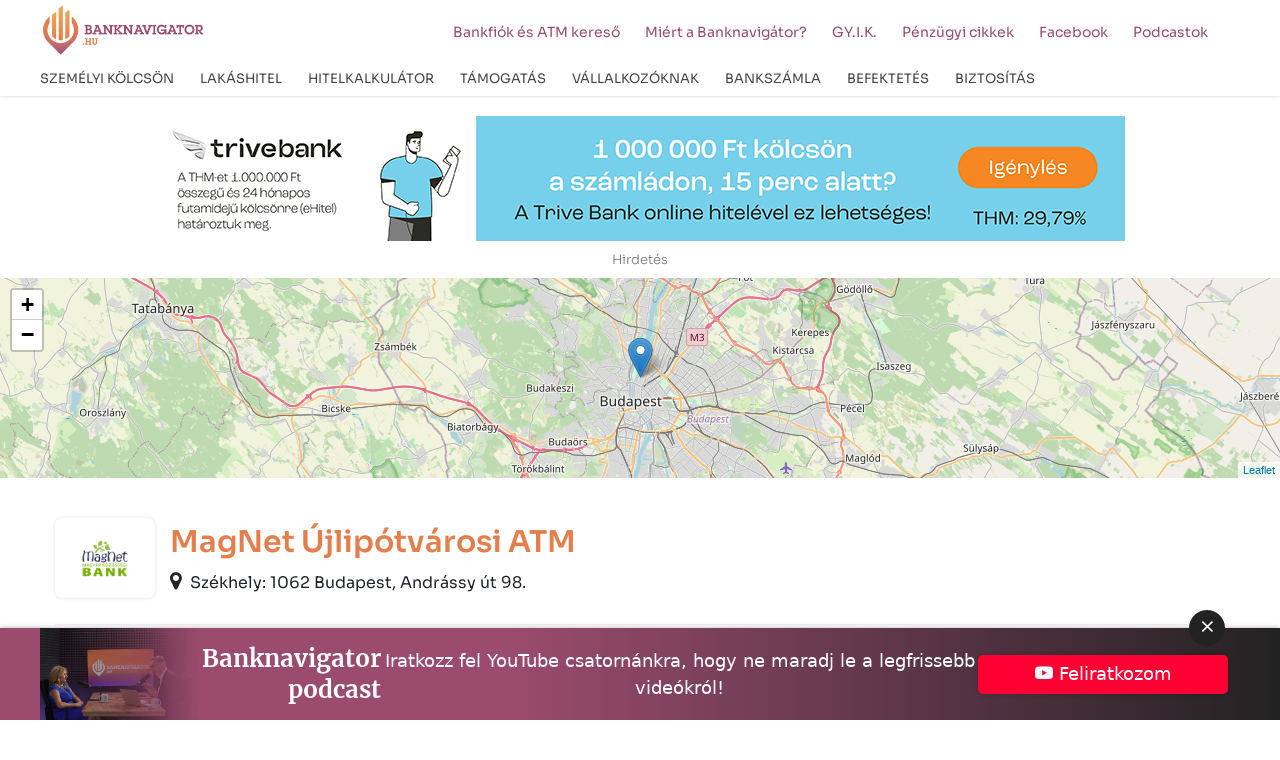

--- FILE ---
content_type: text/html; charset=UTF-8
request_url: https://banknavigator.hu/magnet-ujlipotvarosi-atm-21747/
body_size: 23682
content:
<!DOCTYPE html>
<!--[if lt IE 7]>      <html class="no-js lt-ie9 lt-ie8 lt-ie7"> <![endif]-->
<!--[if IE 7]>         <html class="no-js lt-ie9 lt-ie8"> <![endif]-->
<!--[if IE 8]>         <html class="no-js lt-ie9"> <![endif]-->
<!--[if gt IE 8]><!-->
<html lang="hu" class="no-js">
    <head>
                <!-- Global site tag (gtag.js) - Google Analytics -->
        <script async src="https://www.googletagmanager.com/gtag/js?id=UA-79139869-3"></script>
        <script>
          window.dataLayer = window.dataLayer || [];
          function gtag(){dataLayer.push(arguments);}
          gtag('js', new Date());

          gtag('config', 'UA-79139869-3');
        </script>
        <!-- Google Tag Manager -->
        <script>(function(w,d,s,l,i){w[l]=w[l]||[];w[l].push({'gtm.start':
        new Date().getTime(),event:'gtm.js'});var f=d.getElementsByTagName(s)[0],
        j=d.createElement(s),dl=l!='dataLayer'?'&l='+l:'';j.async=true;j.src=
        'https://www.googletagmanager.com/gtm.js?id='+i+dl;f.parentNode.insertBefore(j,f);
        })(window,document,'script','dataLayer','GTM-WQH4N67');</script>
        <!-- End Google Tag Manager -->


        <meta name="msvalidate.01" content="A08F47F3C7A4844FD7297D9FCF2A2CF4" />
        <meta name="google-site-verification" content="S3UrCuwHQ8ud3Z81_eKGjfAEG6GML9CYUwos6WwQr_8" />
        
        <meta charset="UTF-8" />
        <meta name="viewport" content="width=device-width, initial-scale=1">
        <title>
            Magnet bank - Budapest - Victor Hugo U. 41.        </title>

        <link rel="profile" href="http://gmpg.org/xfn/11" />
        <link rel="pingback" href="https://banknavigator.hu/xmlrpc.php" />

        <link rel="stylesheet" href="https://banknavigator.hu/wp-content/themes/banknavigator2024/style.css" />


        <meta name='robots' content='index, follow, max-image-preview:large, max-snippet:-1, max-video-preview:-1' />
	<style>img:is([sizes="auto" i], [sizes^="auto," i]) { contain-intrinsic-size: 3000px 1500px }</style>
	<script id="cookieyes" type="text/javascript" src="https://cdn-cookieyes.com/client_data/3b7375eacdb1d84e96cb7b19/script.js"></script>
	<!-- This site is optimized with the Yoast SEO Premium plugin v22.7 (Yoast SEO v25.5) - https://yoast.com/wordpress/plugins/seo/ -->
	<meta property="og:locale" content="hu_HU" />
	<meta property="og:type" content="article" />
	<meta property="og:title" content="Magnet bank - Budapest - Victor Hugo U. 41." />
	<meta property="og:description" content="MagNet Újlipótvárosi ATM Székhely: 1062 Budapest, Andrássy út 98. Nyitvatartás Hétfő:Non-stop nyitvatartás Kedd:Non-stop nyitvatartás Szerda:Non-stop nyitvatartás Csütörtök:Non-stop nyitvatartás Péntek:Non-stop nyitvatartás Szombat:Non-stop nyitvatartás Vasárnap:Non-stop nyitvatartás Elérhetőségek Victor Hugo U. 41., Budapest, Budapest, 1132 www.magnetbank.hu Időpontfoglalás Személyi kölcsön Bankszámla Hitelkártya Babaváró hitel Vállalkozói hitel Lakáshitel" />
	<meta property="og:url" content="https://banknavigator.hu/magnet-ujlipotvarosi-atm-21747/" />
	<meta property="og:site_name" content="Banknavigator" />
	<meta property="article:publisher" content="https://www.facebook.com/profile.php?id=100057164721588" />
	<meta property="article:published_time" content="2021-08-09T16:46:01+00:00" />
	<meta property="article:modified_time" content="2023-07-17T15:34:36+00:00" />
	<meta property="og:image" content="https://banknavigator.hu/wp-content/uploads/og_cover.jpg" />
	<meta property="og:image:width" content="1200" />
	<meta property="og:image:height" content="675" />
	<meta property="og:image:type" content="image/jpeg" />
	<meta name="author" content="banknavigator.hu" />
	<meta name="twitter:card" content="summary_large_image" />
	<meta name="twitter:label1" content="Szerző:" />
	<meta name="twitter:data1" content="banknavigator.hu" />
	<script type="application/ld+json" class="yoast-schema-graph">{"@context":"https://schema.org","@graph":[{"@type":"Article","@id":"https://banknavigator.hu/magnet-ujlipotvarosi-atm-21747/#article","isPartOf":{"@id":"https://banknavigator.hu/magnet-ujlipotvarosi-atm-21747/"},"author":{"name":"banknavigator.hu","@id":"https://banknavigator.hu/#/schema/person/0be1e75583a81586c872baefcd253a7a"},"headline":"Magnet bank &#8211; Budapest &#8211; Victor Hugo U. 41.","datePublished":"2021-08-09T16:46:01+00:00","dateModified":"2023-07-17T15:34:36+00:00","mainEntityOfPage":{"@id":"https://banknavigator.hu/magnet-ujlipotvarosi-atm-21747/"},"wordCount":88,"publisher":{"@id":"https://banknavigator.hu/#organization"},"keywords":["atm","budapest","magnet-budapest"],"articleSection":["bank-magnetbank"],"inLanguage":"hu"},{"@type":"WebPage","@id":"https://banknavigator.hu/magnet-ujlipotvarosi-atm-21747/","url":"https://banknavigator.hu/magnet-ujlipotvarosi-atm-21747/","name":"Magnet bank - Budapest - Victor Hugo U. 41.","isPartOf":{"@id":"https://banknavigator.hu/#website"},"datePublished":"2021-08-09T16:46:01+00:00","dateModified":"2023-07-17T15:34:36+00:00","breadcrumb":{"@id":"https://banknavigator.hu/magnet-ujlipotvarosi-atm-21747/#breadcrumb"},"inLanguage":"hu","potentialAction":[{"@type":"ReadAction","target":["https://banknavigator.hu/magnet-ujlipotvarosi-atm-21747/"]}]},{"@type":"BreadcrumbList","@id":"https://banknavigator.hu/magnet-ujlipotvarosi-atm-21747/#breadcrumb","itemListElement":[{"@type":"ListItem","position":1,"name":"Home","item":"https://banknavigator.hu/"},{"@type":"ListItem","position":2,"name":"Magnet bank &#8211; Budapest &#8211; Victor Hugo U. 41."}]},{"@type":"WebSite","@id":"https://banknavigator.hu/#website","url":"https://banknavigator.hu/","name":"Banknavigator","description":"Banki kölcsönök független összehasonlítása","publisher":{"@id":"https://banknavigator.hu/#organization"},"potentialAction":[{"@type":"SearchAction","target":{"@type":"EntryPoint","urlTemplate":"https://banknavigator.hu/?s={search_term_string}"},"query-input":{"@type":"PropertyValueSpecification","valueRequired":true,"valueName":"search_term_string"}}],"inLanguage":"hu"},{"@type":"Organization","@id":"https://banknavigator.hu/#organization","name":"HS-Hitelstart Kft.","url":"https://banknavigator.hu/","logo":{"@type":"ImageObject","inLanguage":"hu","@id":"https://banknavigator.hu/#/schema/logo/image/","url":"https://banknavigator.hu/wp-content/uploads/Banknavigator_logo_FINAL-05.png","contentUrl":"https://banknavigator.hu/wp-content/uploads/Banknavigator_logo_FINAL-05.png","width":3308,"height":1064,"caption":"HS-Hitelstart Kft."},"image":{"@id":"https://banknavigator.hu/#/schema/logo/image/"},"sameAs":["https://www.facebook.com/profile.php?id=100057164721588"]},{"@type":"Person","@id":"https://banknavigator.hu/#/schema/person/0be1e75583a81586c872baefcd253a7a","name":"banknavigator.hu","image":{"@type":"ImageObject","inLanguage":"hu","@id":"https://banknavigator.hu/#/schema/person/image/","url":"https://secure.gravatar.com/avatar/dc37a8383c3957f2819193d44761a45dc4e60eb69619d4f9ef1ab3e5d5fab200?s=96&d=mm&r=g","contentUrl":"https://secure.gravatar.com/avatar/dc37a8383c3957f2819193d44761a45dc4e60eb69619d4f9ef1ab3e5d5fab200?s=96&d=mm&r=g","caption":"banknavigator.hu"}}]}</script>
	<!-- / Yoast SEO Premium plugin. -->


<script type="text/javascript">
/* <![CDATA[ */
window._wpemojiSettings = {"baseUrl":"https:\/\/s.w.org\/images\/core\/emoji\/16.0.1\/72x72\/","ext":".png","svgUrl":"https:\/\/s.w.org\/images\/core\/emoji\/16.0.1\/svg\/","svgExt":".svg","source":{"concatemoji":"https:\/\/banknavigator.hu\/wp-includes\/js\/wp-emoji-release.min.js?ver=6.8.2"}};
/*! This file is auto-generated */
!function(s,n){var o,i,e;function c(e){try{var t={supportTests:e,timestamp:(new Date).valueOf()};sessionStorage.setItem(o,JSON.stringify(t))}catch(e){}}function p(e,t,n){e.clearRect(0,0,e.canvas.width,e.canvas.height),e.fillText(t,0,0);var t=new Uint32Array(e.getImageData(0,0,e.canvas.width,e.canvas.height).data),a=(e.clearRect(0,0,e.canvas.width,e.canvas.height),e.fillText(n,0,0),new Uint32Array(e.getImageData(0,0,e.canvas.width,e.canvas.height).data));return t.every(function(e,t){return e===a[t]})}function u(e,t){e.clearRect(0,0,e.canvas.width,e.canvas.height),e.fillText(t,0,0);for(var n=e.getImageData(16,16,1,1),a=0;a<n.data.length;a++)if(0!==n.data[a])return!1;return!0}function f(e,t,n,a){switch(t){case"flag":return n(e,"\ud83c\udff3\ufe0f\u200d\u26a7\ufe0f","\ud83c\udff3\ufe0f\u200b\u26a7\ufe0f")?!1:!n(e,"\ud83c\udde8\ud83c\uddf6","\ud83c\udde8\u200b\ud83c\uddf6")&&!n(e,"\ud83c\udff4\udb40\udc67\udb40\udc62\udb40\udc65\udb40\udc6e\udb40\udc67\udb40\udc7f","\ud83c\udff4\u200b\udb40\udc67\u200b\udb40\udc62\u200b\udb40\udc65\u200b\udb40\udc6e\u200b\udb40\udc67\u200b\udb40\udc7f");case"emoji":return!a(e,"\ud83e\udedf")}return!1}function g(e,t,n,a){var r="undefined"!=typeof WorkerGlobalScope&&self instanceof WorkerGlobalScope?new OffscreenCanvas(300,150):s.createElement("canvas"),o=r.getContext("2d",{willReadFrequently:!0}),i=(o.textBaseline="top",o.font="600 32px Arial",{});return e.forEach(function(e){i[e]=t(o,e,n,a)}),i}function t(e){var t=s.createElement("script");t.src=e,t.defer=!0,s.head.appendChild(t)}"undefined"!=typeof Promise&&(o="wpEmojiSettingsSupports",i=["flag","emoji"],n.supports={everything:!0,everythingExceptFlag:!0},e=new Promise(function(e){s.addEventListener("DOMContentLoaded",e,{once:!0})}),new Promise(function(t){var n=function(){try{var e=JSON.parse(sessionStorage.getItem(o));if("object"==typeof e&&"number"==typeof e.timestamp&&(new Date).valueOf()<e.timestamp+604800&&"object"==typeof e.supportTests)return e.supportTests}catch(e){}return null}();if(!n){if("undefined"!=typeof Worker&&"undefined"!=typeof OffscreenCanvas&&"undefined"!=typeof URL&&URL.createObjectURL&&"undefined"!=typeof Blob)try{var e="postMessage("+g.toString()+"("+[JSON.stringify(i),f.toString(),p.toString(),u.toString()].join(",")+"));",a=new Blob([e],{type:"text/javascript"}),r=new Worker(URL.createObjectURL(a),{name:"wpTestEmojiSupports"});return void(r.onmessage=function(e){c(n=e.data),r.terminate(),t(n)})}catch(e){}c(n=g(i,f,p,u))}t(n)}).then(function(e){for(var t in e)n.supports[t]=e[t],n.supports.everything=n.supports.everything&&n.supports[t],"flag"!==t&&(n.supports.everythingExceptFlag=n.supports.everythingExceptFlag&&n.supports[t]);n.supports.everythingExceptFlag=n.supports.everythingExceptFlag&&!n.supports.flag,n.DOMReady=!1,n.readyCallback=function(){n.DOMReady=!0}}).then(function(){return e}).then(function(){var e;n.supports.everything||(n.readyCallback(),(e=n.source||{}).concatemoji?t(e.concatemoji):e.wpemoji&&e.twemoji&&(t(e.twemoji),t(e.wpemoji)))}))}((window,document),window._wpemojiSettings);
/* ]]> */
</script>
<style id='wp-emoji-styles-inline-css' type='text/css'>

	img.wp-smiley, img.emoji {
		display: inline !important;
		border: none !important;
		box-shadow: none !important;
		height: 1em !important;
		width: 1em !important;
		margin: 0 0.07em !important;
		vertical-align: -0.1em !important;
		background: none !important;
		padding: 0 !important;
	}
</style>
<link rel='stylesheet' id='wp-block-library-css' href='https://banknavigator.hu/wp-includes/css/dist/block-library/style.min.css?ver=6.8.2' type='text/css' media='all' />
<style id='classic-theme-styles-inline-css' type='text/css'>
/*! This file is auto-generated */
.wp-block-button__link{color:#fff;background-color:#32373c;border-radius:9999px;box-shadow:none;text-decoration:none;padding:calc(.667em + 2px) calc(1.333em + 2px);font-size:1.125em}.wp-block-file__button{background:#32373c;color:#fff;text-decoration:none}
</style>
<style id='global-styles-inline-css' type='text/css'>
:root{--wp--preset--aspect-ratio--square: 1;--wp--preset--aspect-ratio--4-3: 4/3;--wp--preset--aspect-ratio--3-4: 3/4;--wp--preset--aspect-ratio--3-2: 3/2;--wp--preset--aspect-ratio--2-3: 2/3;--wp--preset--aspect-ratio--16-9: 16/9;--wp--preset--aspect-ratio--9-16: 9/16;--wp--preset--color--black: #000000;--wp--preset--color--cyan-bluish-gray: #abb8c3;--wp--preset--color--white: #ffffff;--wp--preset--color--pale-pink: #f78da7;--wp--preset--color--vivid-red: #cf2e2e;--wp--preset--color--luminous-vivid-orange: #ff6900;--wp--preset--color--luminous-vivid-amber: #fcb900;--wp--preset--color--light-green-cyan: #7bdcb5;--wp--preset--color--vivid-green-cyan: #00d084;--wp--preset--color--pale-cyan-blue: #8ed1fc;--wp--preset--color--vivid-cyan-blue: #0693e3;--wp--preset--color--vivid-purple: #9b51e0;--wp--preset--gradient--vivid-cyan-blue-to-vivid-purple: linear-gradient(135deg,rgba(6,147,227,1) 0%,rgb(155,81,224) 100%);--wp--preset--gradient--light-green-cyan-to-vivid-green-cyan: linear-gradient(135deg,rgb(122,220,180) 0%,rgb(0,208,130) 100%);--wp--preset--gradient--luminous-vivid-amber-to-luminous-vivid-orange: linear-gradient(135deg,rgba(252,185,0,1) 0%,rgba(255,105,0,1) 100%);--wp--preset--gradient--luminous-vivid-orange-to-vivid-red: linear-gradient(135deg,rgba(255,105,0,1) 0%,rgb(207,46,46) 100%);--wp--preset--gradient--very-light-gray-to-cyan-bluish-gray: linear-gradient(135deg,rgb(238,238,238) 0%,rgb(169,184,195) 100%);--wp--preset--gradient--cool-to-warm-spectrum: linear-gradient(135deg,rgb(74,234,220) 0%,rgb(151,120,209) 20%,rgb(207,42,186) 40%,rgb(238,44,130) 60%,rgb(251,105,98) 80%,rgb(254,248,76) 100%);--wp--preset--gradient--blush-light-purple: linear-gradient(135deg,rgb(255,206,236) 0%,rgb(152,150,240) 100%);--wp--preset--gradient--blush-bordeaux: linear-gradient(135deg,rgb(254,205,165) 0%,rgb(254,45,45) 50%,rgb(107,0,62) 100%);--wp--preset--gradient--luminous-dusk: linear-gradient(135deg,rgb(255,203,112) 0%,rgb(199,81,192) 50%,rgb(65,88,208) 100%);--wp--preset--gradient--pale-ocean: linear-gradient(135deg,rgb(255,245,203) 0%,rgb(182,227,212) 50%,rgb(51,167,181) 100%);--wp--preset--gradient--electric-grass: linear-gradient(135deg,rgb(202,248,128) 0%,rgb(113,206,126) 100%);--wp--preset--gradient--midnight: linear-gradient(135deg,rgb(2,3,129) 0%,rgb(40,116,252) 100%);--wp--preset--font-size--small: 13px;--wp--preset--font-size--medium: 20px;--wp--preset--font-size--large: 36px;--wp--preset--font-size--x-large: 42px;--wp--preset--spacing--20: 0.44rem;--wp--preset--spacing--30: 0.67rem;--wp--preset--spacing--40: 1rem;--wp--preset--spacing--50: 1.5rem;--wp--preset--spacing--60: 2.25rem;--wp--preset--spacing--70: 3.38rem;--wp--preset--spacing--80: 5.06rem;--wp--preset--shadow--natural: 6px 6px 9px rgba(0, 0, 0, 0.2);--wp--preset--shadow--deep: 12px 12px 50px rgba(0, 0, 0, 0.4);--wp--preset--shadow--sharp: 6px 6px 0px rgba(0, 0, 0, 0.2);--wp--preset--shadow--outlined: 6px 6px 0px -3px rgba(255, 255, 255, 1), 6px 6px rgba(0, 0, 0, 1);--wp--preset--shadow--crisp: 6px 6px 0px rgba(0, 0, 0, 1);}:where(.is-layout-flex){gap: 0.5em;}:where(.is-layout-grid){gap: 0.5em;}body .is-layout-flex{display: flex;}.is-layout-flex{flex-wrap: wrap;align-items: center;}.is-layout-flex > :is(*, div){margin: 0;}body .is-layout-grid{display: grid;}.is-layout-grid > :is(*, div){margin: 0;}:where(.wp-block-columns.is-layout-flex){gap: 2em;}:where(.wp-block-columns.is-layout-grid){gap: 2em;}:where(.wp-block-post-template.is-layout-flex){gap: 1.25em;}:where(.wp-block-post-template.is-layout-grid){gap: 1.25em;}.has-black-color{color: var(--wp--preset--color--black) !important;}.has-cyan-bluish-gray-color{color: var(--wp--preset--color--cyan-bluish-gray) !important;}.has-white-color{color: var(--wp--preset--color--white) !important;}.has-pale-pink-color{color: var(--wp--preset--color--pale-pink) !important;}.has-vivid-red-color{color: var(--wp--preset--color--vivid-red) !important;}.has-luminous-vivid-orange-color{color: var(--wp--preset--color--luminous-vivid-orange) !important;}.has-luminous-vivid-amber-color{color: var(--wp--preset--color--luminous-vivid-amber) !important;}.has-light-green-cyan-color{color: var(--wp--preset--color--light-green-cyan) !important;}.has-vivid-green-cyan-color{color: var(--wp--preset--color--vivid-green-cyan) !important;}.has-pale-cyan-blue-color{color: var(--wp--preset--color--pale-cyan-blue) !important;}.has-vivid-cyan-blue-color{color: var(--wp--preset--color--vivid-cyan-blue) !important;}.has-vivid-purple-color{color: var(--wp--preset--color--vivid-purple) !important;}.has-black-background-color{background-color: var(--wp--preset--color--black) !important;}.has-cyan-bluish-gray-background-color{background-color: var(--wp--preset--color--cyan-bluish-gray) !important;}.has-white-background-color{background-color: var(--wp--preset--color--white) !important;}.has-pale-pink-background-color{background-color: var(--wp--preset--color--pale-pink) !important;}.has-vivid-red-background-color{background-color: var(--wp--preset--color--vivid-red) !important;}.has-luminous-vivid-orange-background-color{background-color: var(--wp--preset--color--luminous-vivid-orange) !important;}.has-luminous-vivid-amber-background-color{background-color: var(--wp--preset--color--luminous-vivid-amber) !important;}.has-light-green-cyan-background-color{background-color: var(--wp--preset--color--light-green-cyan) !important;}.has-vivid-green-cyan-background-color{background-color: var(--wp--preset--color--vivid-green-cyan) !important;}.has-pale-cyan-blue-background-color{background-color: var(--wp--preset--color--pale-cyan-blue) !important;}.has-vivid-cyan-blue-background-color{background-color: var(--wp--preset--color--vivid-cyan-blue) !important;}.has-vivid-purple-background-color{background-color: var(--wp--preset--color--vivid-purple) !important;}.has-black-border-color{border-color: var(--wp--preset--color--black) !important;}.has-cyan-bluish-gray-border-color{border-color: var(--wp--preset--color--cyan-bluish-gray) !important;}.has-white-border-color{border-color: var(--wp--preset--color--white) !important;}.has-pale-pink-border-color{border-color: var(--wp--preset--color--pale-pink) !important;}.has-vivid-red-border-color{border-color: var(--wp--preset--color--vivid-red) !important;}.has-luminous-vivid-orange-border-color{border-color: var(--wp--preset--color--luminous-vivid-orange) !important;}.has-luminous-vivid-amber-border-color{border-color: var(--wp--preset--color--luminous-vivid-amber) !important;}.has-light-green-cyan-border-color{border-color: var(--wp--preset--color--light-green-cyan) !important;}.has-vivid-green-cyan-border-color{border-color: var(--wp--preset--color--vivid-green-cyan) !important;}.has-pale-cyan-blue-border-color{border-color: var(--wp--preset--color--pale-cyan-blue) !important;}.has-vivid-cyan-blue-border-color{border-color: var(--wp--preset--color--vivid-cyan-blue) !important;}.has-vivid-purple-border-color{border-color: var(--wp--preset--color--vivid-purple) !important;}.has-vivid-cyan-blue-to-vivid-purple-gradient-background{background: var(--wp--preset--gradient--vivid-cyan-blue-to-vivid-purple) !important;}.has-light-green-cyan-to-vivid-green-cyan-gradient-background{background: var(--wp--preset--gradient--light-green-cyan-to-vivid-green-cyan) !important;}.has-luminous-vivid-amber-to-luminous-vivid-orange-gradient-background{background: var(--wp--preset--gradient--luminous-vivid-amber-to-luminous-vivid-orange) !important;}.has-luminous-vivid-orange-to-vivid-red-gradient-background{background: var(--wp--preset--gradient--luminous-vivid-orange-to-vivid-red) !important;}.has-very-light-gray-to-cyan-bluish-gray-gradient-background{background: var(--wp--preset--gradient--very-light-gray-to-cyan-bluish-gray) !important;}.has-cool-to-warm-spectrum-gradient-background{background: var(--wp--preset--gradient--cool-to-warm-spectrum) !important;}.has-blush-light-purple-gradient-background{background: var(--wp--preset--gradient--blush-light-purple) !important;}.has-blush-bordeaux-gradient-background{background: var(--wp--preset--gradient--blush-bordeaux) !important;}.has-luminous-dusk-gradient-background{background: var(--wp--preset--gradient--luminous-dusk) !important;}.has-pale-ocean-gradient-background{background: var(--wp--preset--gradient--pale-ocean) !important;}.has-electric-grass-gradient-background{background: var(--wp--preset--gradient--electric-grass) !important;}.has-midnight-gradient-background{background: var(--wp--preset--gradient--midnight) !important;}.has-small-font-size{font-size: var(--wp--preset--font-size--small) !important;}.has-medium-font-size{font-size: var(--wp--preset--font-size--medium) !important;}.has-large-font-size{font-size: var(--wp--preset--font-size--large) !important;}.has-x-large-font-size{font-size: var(--wp--preset--font-size--x-large) !important;}
:where(.wp-block-post-template.is-layout-flex){gap: 1.25em;}:where(.wp-block-post-template.is-layout-grid){gap: 1.25em;}
:where(.wp-block-columns.is-layout-flex){gap: 2em;}:where(.wp-block-columns.is-layout-grid){gap: 2em;}
:root :where(.wp-block-pullquote){font-size: 1.5em;line-height: 1.6;}
</style>
<link rel='stylesheet' id='wpsm_ac_pro-font-awesome-front-css' href='https://banknavigator.hu/wp-content/plugins/accordion-pro/assets/css/font-awesome/css/font-awesome.min.css?ver=6.8.2' type='text/css' media='all' />
<link rel='stylesheet' id='wpsm_ac_pro_bootstrap-front-css' href='https://banknavigator.hu/wp-content/plugins/accordion-pro/assets/css/bootstrap-front.css?ver=6.8.2' type='text/css' media='all' />
<link rel='stylesheet' id='wpsm_ac_pro_animate-css' href='https://banknavigator.hu/wp-content/plugins/accordion-pro/assets/css/animate.css?ver=6.8.2' type='text/css' media='all' />
<link rel='stylesheet' id='wpsm_ac_front_font-icon-picker_all-css' href='https://banknavigator.hu/wp-content/plugins/accordion-pro/assets/mul-type-icon-picker/icon-picker.css?ver=6.8.2' type='text/css' media='all' />
<link rel='stylesheet' id='wpsm_ac_front_font-icon-picker-glyphicon_style-css' href='https://banknavigator.hu/wp-content/plugins/accordion-pro/assets/mul-type-icon-picker/picker/glyphicon.css?ver=6.8.2' type='text/css' media='all' />
<link rel='stylesheet' id='wpsm_ac_front_font-icon-picker-dashicons_style-css' href='https://banknavigator.hu/wp-content/plugins/accordion-pro/assets/mul-type-icon-picker/picker/dashicons.css?ver=6.8.2' type='text/css' media='all' />
<link rel='stylesheet' id='wpsm_ac_pro_scrollbar_style-css' href='https://banknavigator.hu/wp-content/plugins/accordion-pro/assets/scrollbar/jquery.mCustomScrollbar.css?ver=6.8.2' type='text/css' media='all' />
<script type="text/javascript" src="https://banknavigator.hu/wp-content/plugins/jquery-updater/js/jquery-3.7.1.min.js?ver=3.7.1" id="jquery-core-js"></script>
<script type="text/javascript" src="https://banknavigator.hu/wp-content/plugins/jquery-updater/js/jquery-migrate-3.5.2.min.js?ver=3.5.2" id="jquery-migrate-js"></script>
<script type="text/javascript" src="https://banknavigator.hu/wp-content/plugins/accordion-pro/assets/scrollbar/jquery.mCustomScrollbar.concat.min.js?ver=6.8.2" id="wpsm_ac_pro_scrollbar_script-js"></script>
<script type="text/javascript" src="https://banknavigator.hu/wp-content/themes/banknavigator2024/js/lib/jquery-validation-1.17.0/dist/jquery.validate.min.js?ver=6.8.2" id="jquery-validate-min-js"></script>
<script type="text/javascript" src="https://banknavigator.hu/wp-content/themes/banknavigator2024/js/lib/jquery-validation-1.17.0/dist/localization/messages_hu.js?ver=6.8.2" id="messages_hu-js"></script>
<script type="text/javascript" src="https://banknavigator.hu/wp-content/themes/banknavigator2024/js/validate-other-methods.js?ver=6.8.2" id="validate-other-methods-js"></script>
<script type="text/javascript" src="https://banknavigator.hu/wp-content/themes/banknavigator2024/js/zipcode-city.js?ver=6.8.2" id="zipcode-city-js"></script>
<script type="text/javascript" src="https://banknavigator.hu/wp-content/themes/banknavigator/js/top.js?ver=6.8.2" id="banknavigator-top-js"></script>
<script type="text/javascript" src="https://banknavigator.hu/wp-content/themes/banknavigator/js/bootstrap-datepicker/js/bootstrap-datepicker.min.js?ver=6.8.2" id="bootstrap-datepicker-js"></script>
<script type="text/javascript" src="https://banknavigator.hu/wp-content/themes/banknavigator/js/bootstrap-datepicker/locales/bootstrap-datepicker.hu.min.js?ver=6.8.2" id="bootstrap-datepicker-hu-js"></script>
<link rel="EditURI" type="application/rsd+xml" title="RSD" href="https://banknavigator.hu/xmlrpc.php?rsd" />
<link rel="alternate" title="oEmbed (JSON)" type="application/json+oembed" href="https://banknavigator.hu/wp-json/oembed/1.0/embed?url=https%3A%2F%2Fbanknavigator.hu%2Fmagnet-ujlipotvarosi-atm-21747%2F" />
<link rel="alternate" title="oEmbed (XML)" type="text/xml+oembed" href="https://banknavigator.hu/wp-json/oembed/1.0/embed?url=https%3A%2F%2Fbanknavigator.hu%2Fmagnet-ujlipotvarosi-atm-21747%2F&#038;format=xml" />
    
    <script type="text/javascript">
        var ajaxurl = 'https://banknavigator.hu/wp-admin/admin-ajax.php';
    </script>
<link rel="icon" href="https://banknavigator.hu/wp-content/uploads/cropped-favicon.webp" sizes="32x32" />
<link rel="icon" href="https://banknavigator.hu/wp-content/uploads/cropped-favicon.webp" sizes="192x192" />
<link rel="apple-touch-icon" href="https://banknavigator.hu/wp-content/uploads/cropped-favicon.webp" />
<meta name="msapplication-TileImage" content="https://banknavigator.hu/wp-content/uploads/cropped-favicon.webp" />
         

        <link rel="canonical" href="https://banknavigator.hu/magnet-ujlipotvarosi-atm-21747/">
    </head>

    <body class="wp-singular post-template post-template-page-bankfiok post-template-page-bankfiok-php single single-post postid-6250 single-format-standard wp-custom-logo wp-theme-banknavigator2024">
        
      
<section class="header_ad container-fluid">
    <div class="header_ad_inner container">
        <div class="ad_wrapper col-12">
            <div class="center"><a href="/bklikk/?id=26&mb=0&z=19" target="_blank" class="b_middle_lg"><img src="https://banknavigator.hu/wp-content/uploads/b/970x125_billboard_kampany_0911.jpg" border="0" class="img-responsive" alt="TRIVE Banner"></a><a href="/bklikk/?id=26&mb=1&z=19" target="_blank" class="b_middle_sm"><img src="https://banknavigator.hu/wp-content/uploads/b/300x250_Trivebank_billboard_kampany_0911.jpg" border="0" class="img-responsive" alt="TRIVE Banner"></a><span class="a_sign">Hirdetés</span>
        </div>        </div>
    </div>
</section>


      <header class="header header_home container-fluid">

    <div class="header_inner container p-0">

        <div class="header_top row p-0">
            <div class="logo col-9 col-lg-3 p-0">
                <a href="https://banknavigator.hu/"><img src="https://banknavigator.hu/wp-content/themes/banknavigator2024/pics/logo.png" alt="Banknavigátor" /></a>
            </div>

            <nav class="secondary_navigation col-3 col-lg-9">
                <div class="menu-secondary"><ul id="menu-top-nav-secondary" class="menu"><li id="menu-item-6072" class="menu-item menu-item-type-post_type menu-item-object-page menu-item-6072"><a href="https://banknavigator.hu/bankfiok-es-atm-kereso/">Bankfiók és ATM kereső</a></li>
<li id="menu-item-953" class="menu-item menu-item-type-post_type menu-item-object-page menu-item-953"><a href="https://banknavigator.hu/miert-a-banknavigator/">Miért a Banknavigátor?</a></li>
<li id="menu-item-971" class="menu-item menu-item-type-post_type menu-item-object-page menu-item-971"><a href="https://banknavigator.hu/gyakran-ismetelt-kerdesek-oldal/">GY.I.K.</a></li>
<li id="menu-item-954" class="menu-item menu-item-type-post_type menu-item-object-page menu-item-954"><a href="https://banknavigator.hu/blog/">Pénzügyi cikkek</a></li>
<li id="menu-item-21483" class="menu-item menu-item-type-custom menu-item-object-custom menu-item-21483"><a target="_blank" href="https://www.facebook.com/banknavigator.hu">Facebook</a></li>
<li id="menu-item-23000" class="menu-item menu-item-type-custom menu-item-object-custom menu-item-23000"><a target="_blank" href="https://www.youtube.com/@banknavigatorHu">Podcastok</a></li>
</ul></div>            </nav>
        </div>

        <nav class="navigation col-12">
            <div class="menu-header  d-lg-block"><ul id="menu-top-navigation-2022" class="menu"><li id="menu-item-8274" class="fullmenu menu-item menu-item-type-post_type menu-item-object-page menu-item-has-children menu-item-8274"><a href="https://banknavigator.hu/szemelyi-kolcson/"><span>Személyi kölcsön</span></a>
<ul class="sub-menu">

<div class="submenu_wrapper container"><div class="row">
	<li id="menu-item-8283" class="dummy colored col-md-3 menu-item menu-item-type-custom menu-item-object-custom menu-item-has-children menu-item-8283"><a>Kalkulátorok</a>
	<ul class="sub-menu">

<div class="submenu_wrapper container"><div class="row">
		<li id="menu-item-10531" class="menu-item menu-item-type-post_type menu-item-object-page menu-item-10531"><a href="https://banknavigator.hu/szemelyi-kolcson/">Személyi hitel</a></li>
		<li id="menu-item-8285" class="menu-item menu-item-type-post_type menu-item-object-page menu-item-8285"><a href="https://banknavigator.hu/minositett-fogyasztobarat-szemelyi-hitel/">Fogyasztóbarát személyi kölcsön</a></li>
		<li id="menu-item-8286" class="menu-item menu-item-type-post_type menu-item-object-page menu-item-8286"><a href="https://banknavigator.hu/lakasfelujitasi-szemelyi-kolcson/">Lakásfelújítási személyi kölcsön</a></li>
		<li id="menu-item-8284" class="menu-item menu-item-type-post_type menu-item-object-page menu-item-8284"><a href="https://banknavigator.hu/gyorskolcson/">Gyorskölcsön</a></li>
		<li id="menu-item-8288" class="menu-item menu-item-type-post_type menu-item-object-page menu-item-8288"><a href="https://banknavigator.hu/autohitel/">Autóhitel</a></li>
		<li id="menu-item-8287" class="menu-item menu-item-type-post_type menu-item-object-page menu-item-8287"><a href="https://banknavigator.hu/szabad-felhasznalasu-hitel/">Szabad felhasználású hitelek</a></li>
		<li id="menu-item-16275" class="menu-item menu-item-type-post_type menu-item-object-page menu-item-16275"><a href="https://banknavigator.hu/nagy-osszegu-szemelyi-kolcson/">Nagy összegű személyi kölcsön</a></li>
		<li id="menu-item-8289" class="menu-item menu-item-type-post_type menu-item-object-page menu-item-8289"><a href="https://banknavigator.hu/hitelkivaltas/">Hitelkiváltás</a></li>
		<li id="menu-item-8290" class="menu-item menu-item-type-post_type menu-item-object-page menu-item-8290"><a href="https://banknavigator.hu/hitelkartya/">Hitelkártya</a></li>
	</div></div></ul>
</li>
	<li id="menu-item-8291" class="dummy col-md-3 menu-item menu-item-type-custom menu-item-object-custom menu-item-has-children menu-item-8291"><a>Bankok szerint</a>
	<ul class="sub-menu">

<div class="submenu_wrapper container"><div class="row">
		<li id="menu-item-9248" class="menu-item menu-item-type-post_type menu-item-object-page menu-item-9248"><a href="https://banknavigator.hu/cib-szemelyi-kolcson/">CIB személyi kölcsön</a></li>
		<li id="menu-item-9249" class="menu-item menu-item-type-post_type menu-item-object-page menu-item-9249"><a href="https://banknavigator.hu/cofidis-szemelyi-kolcson/">Cofidis személyi kölcsön</a></li>
		<li id="menu-item-9250" class="menu-item menu-item-type-post_type menu-item-object-page menu-item-9250"><a href="https://banknavigator.hu/erste-szemelyi-kolcson/">Erste személyi kölcsön</a></li>
		<li id="menu-item-9251" class="menu-item menu-item-type-post_type menu-item-object-page menu-item-9251"><a href="https://banknavigator.hu/kh-bank-szemelyi-kolcson/">K&#038;H személyi kölcsön</a></li>
		<li id="menu-item-10281" class="menu-item menu-item-type-post_type menu-item-object-page menu-item-10281"><a href="https://banknavigator.hu/magnet-szemelyi-kolcson/">MagNet személyi kölcsön</a></li>
		<li id="menu-item-10730" class="menu-item menu-item-type-post_type menu-item-object-page menu-item-10730"><a href="https://banknavigator.hu/mbh-szemelyi-kolcson/">MBH személyi kölcsön</a></li>
		<li id="menu-item-9253" class="menu-item menu-item-type-post_type menu-item-object-page menu-item-9253"><a href="https://banknavigator.hu/otp-szemelyi-kolcson/">OTP személyi kölcsön</a></li>
		<li id="menu-item-9254" class="menu-item menu-item-type-post_type menu-item-object-page menu-item-9254"><a href="https://banknavigator.hu/provident-hitel/">Provident személyi kölcsön</a></li>
		<li id="menu-item-9255" class="menu-item menu-item-type-post_type menu-item-object-page menu-item-9255"><a href="https://banknavigator.hu/raiffeisen-szemelyi-kolcson/">Raiffeisen személyi kölcsön</a></li>
		<li id="menu-item-16326" class="menu-item menu-item-type-post_type menu-item-object-page menu-item-16326"><a href="https://banknavigator.hu/trive-szemelyi-kolcson/">Trive személyi kölcsön</a></li>
		<li id="menu-item-9257" class="menu-item menu-item-type-post_type menu-item-object-page menu-item-9257"><a href="https://banknavigator.hu/unicredit-szemelyi-kolcson/">Unicredit személyi kölcsön</a></li>
	</div></div></ul>
</li>
	<li id="menu-item-8293" class="dummy col-md-3 menu-item menu-item-type-custom menu-item-object-custom menu-item-has-children menu-item-8293"><a>Jövedelem alapján</a>
	<ul class="sub-menu">

<div class="submenu_wrapper container"><div class="row">
		<li id="menu-item-8294" class="menu-item menu-item-type-custom menu-item-object-custom menu-item-8294"><a href="https://banknavigator.hu/szemelyi-kolcson/?so=1&#038;category_id=0&#038;months=60&#038;sum=2500000&#038;income=149999&#038;not_in_khr=1&#038;income2bank=1&#038;calc-all-banks=1&#038;bank-17=17&#038;bank-5=5&#038;bank-24=24&#038;bank-19=19&#038;bank-21=21&#038;bank-23=23&#038;bank-12=12&#038;bank-18=18&#038;bank-16=16&#038;bank-14=14&#038;bank-31=31&#038;bank-20=20&#038;bank-22=22&#038;bank-13=13&#038;bank-32=32&#038;best_offer=1">149.999 Ft-ig</a></li>
		<li id="menu-item-8295" class="menu-item menu-item-type-custom menu-item-object-custom menu-item-8295"><a href="https://banknavigator.hu/szemelyi-kolcson/?so=1&#038;category_id=0&#038;months=60&#038;sum=2500000&#038;income=249999&#038;not_in_khr=1&#038;income2bank=1&#038;calc-all-banks=1&#038;bank-17=17&#038;bank-5=5&#038;bank-24=24&#038;bank-19=19&#038;bank-21=21&#038;bank-23=23&#038;bank-12=12&#038;bank-18=18&#038;bank-16=16&#038;bank-14=14&#038;bank-31=31&#038;bank-20=20&#038;bank-22=22&#038;bank-13=13&#038;bank-32=32&#038;best_offer=1">150.000 Ft-tól</a></li>
		<li id="menu-item-8296" class="menu-item menu-item-type-custom menu-item-object-custom menu-item-8296"><a href="https://banknavigator.hu/szemelyi-kolcson/?so=1&#038;category_id=0&#038;months=60&#038;sum=2500000&#038;income=400000&#038;not_in_khr=1&#038;income2bank=1&#038;calc-all-banks=1&#038;bank-17=17&#038;bank-5=5&#038;bank-24=24&#038;bank-19=19&#038;bank-21=21&#038;bank-23=23&#038;bank-12=12&#038;bank-18=18&#038;bank-16=16&#038;bank-14=14&#038;bank-31=31&#038;bank-20=20&#038;bank-22=22&#038;bank-13=13&#038;bank-32=32&#038;best_offer=1">250.000 Ft-tól</a></li>
		<li id="menu-item-8297" class="menu-item menu-item-type-custom menu-item-object-custom menu-item-8297"><a href="https://banknavigator.hu/szemelyi-kolcson/?so=1&#038;category_id=0&#038;months=60&#038;sum=2500000&#038;income=500000&#038;not_in_khr=1&#038;income2bank=1&#038;calc-all-banks=1&#038;bank-17=17&#038;bank-5=5&#038;bank-24=24&#038;bank-19=19&#038;bank-21=21&#038;bank-23=23&#038;bank-12=12&#038;bank-18=18&#038;bank-16=16&#038;bank-14=14&#038;bank-31=31&#038;bank-20=20&#038;bank-22=22&#038;bank-13=13&#038;bank-32=32&#038;best_offer=1">450.000 Ft-tól</a></li>
		<li id="menu-item-8298" class="menu-item menu-item-type-custom menu-item-object-custom menu-item-8298"><a href="https://banknavigator.hu/szemelyi-kolcson/?so=1&#038;category_id=0&#038;months=60&#038;sum=2500000&#038;income=600000&#038;not_in_khr=1&#038;income2bank=1&#038;calc-all-banks=1&#038;bank-17=17&#038;bank-5=5&#038;bank-24=24&#038;bank-19=19&#038;bank-21=21&#038;bank-23=23&#038;bank-12=12&#038;bank-18=18&#038;bank-16=16&#038;bank-14=14&#038;bank-31=31&#038;bank-20=20&#038;bank-22=22&#038;bank-13=13&#038;bank-32=32&#038;best_offer=1">600.000 Ft-tól</a></li>
		<li id="menu-item-9258" class="dummy menu-item menu-item-type-custom menu-item-object-custom menu-item-9258"><a href="#">Hitelösszeg alapján</a></li>
		<li id="menu-item-9259" class="menu-item menu-item-type-custom menu-item-object-custom menu-item-9259"><a href="https://banknavigator.hu/szemelyi-kolcson/?so=1&#038;category_id=0&#038;months=60&#038;sum=500000&#038;income=250000&#038;calc-all-banks=1">500.000 Ft-tól</a></li>
		<li id="menu-item-9260" class="menu-item menu-item-type-custom menu-item-object-custom menu-item-9260"><a href="https://banknavigator.hu/szemelyi-kolcson/?so=1&#038;category_id=0&#038;months=60&#038;sum=1000000&#038;income=250000&#038;calc-all-banks=1">1 millió Ft-tól</a></li>
		<li id="menu-item-9261" class="menu-item menu-item-type-custom menu-item-object-custom menu-item-9261"><a href="https://banknavigator.hu/szemelyi-kolcson/?so=1&#038;category_id=0&#038;months=60&#038;sum=2000000&#038;income=250000&#038;not_in_khr=1&#038;income2bank=1&#038;calc-all-banks=1&#038;bank-17=17&#038;bank-5=5&#038;bank-24=24&#038;bank-19=19&#038;bank-21=21&#038;bank-23=23&#038;bank-12=12&#038;bank-18=18&#038;bank-16=16&#038;bank-14=14&#038;bank-31=31&#038;bank-20=20&#038;bank-22=22&#038;bank-13=13&#038;bank-32=32&#038;best_offer=1">2 millió Ft-tól</a></li>
		<li id="menu-item-9262" class="menu-item menu-item-type-custom menu-item-object-custom menu-item-9262"><a href="https://banknavigator.hu/szemelyi-kolcson/?so=1&#038;category_id=0&#038;months=60&#038;sum=3000000&#038;income=250000&#038;not_in_khr=1&#038;income2bank=1&#038;calc-all-banks=1&#038;bank-17=17&#038;bank-5=5&#038;bank-24=24&#038;bank-19=19&#038;bank-21=21&#038;bank-23=23&#038;bank-12=12&#038;bank-18=18&#038;bank-16=16&#038;bank-14=14&#038;bank-31=31&#038;bank-20=20&#038;bank-22=22&#038;bank-13=13&#038;bank-32=32&#038;best_offer=1">3 millió Ft-tól</a></li>
		<li id="menu-item-9263" class="menu-item menu-item-type-custom menu-item-object-custom menu-item-9263"><a href="https://banknavigator.hu/szemelyi-kolcson/?so=1&#038;category_id=0&#038;months=60&#038;sum=5000000&#038;income=250000&#038;not_in_khr=1&#038;income2bank=1&#038;calc-all-banks=1&#038;bank-17=17&#038;bank-5=5&#038;bank-24=24&#038;bank-19=19&#038;bank-21=21&#038;bank-23=23&#038;bank-12=12&#038;bank-18=18&#038;bank-16=16&#038;bank-14=14&#038;bank-31=31&#038;bank-20=20&#038;bank-22=22&#038;bank-13=13&#038;bank-32=32&#038;best_offer=1">5 millió Ft-tól</a></li>
	</div></div></ul>
</li>
	<li id="menu-item-9264" class="dummy col-md-3 menu-item menu-item-type-custom menu-item-object-custom menu-item-has-children menu-item-9264"><a href="#">Legfrissebb blogcikkek</a>
	<ul class="sub-menu">

<div class="submenu_wrapper container"><div class="row">
		<li id="menu-item-26630" class="menu-item menu-item-type-post_type menu-item-object-post menu-item-26630"><a href="https://banknavigator.hu/gyorskolcson-gyors-segitseg-vagy-hosszu-tavu-teher/">Gyorskölcsön: gyors segítség vagy hosszú távú teher?</a></li>
		<li id="menu-item-26618" class="menu-item menu-item-type-post_type menu-item-object-post menu-item-26618"><a href="https://banknavigator.hu/hogyan-tanulunk-penzrol-generaciok-szokasok-ugyfelelmeny-podcast-sulyok-laszloval-provident/">Hogyan tanulunk pénzről? Generációk, szokások, ügyfélélmény – Podcast Sulyok Lászlóval (Provident)</a></li>
		<li id="menu-item-26531" class="menu-item menu-item-type-post_type menu-item-object-post menu-item-26531"><a href="https://banknavigator.hu/cib-black-friday-szemelyi-kolcson-akcio-igy-szerezhetsz-akar-150-000-ft-jovairast-tudatos-hitelfelvetellel/">CIB Black Friday személyi kölcsön akció: így szerezhetsz akár 150 000 Ft jóváírást tudatos hitelfelvétellel</a></li>
		<li id="menu-item-26341" class="menu-item menu-item-type-post_type menu-item-object-post menu-item-26341"><a href="https://banknavigator.hu/unicredit-fix-kamat-szemelyi-kolcson-mar-15-millio-forintig-kinek-eri-meg-az-emelt-hitelosszeg/">UniCredit Fix Kamat személyi kölcsön már 15 millió forintig – kinek éri meg az emelt hitelösszeg?</a></li>
		<li id="menu-item-26342" class="menu-item menu-item-type-post_type menu-item-object-post menu-item-26342"><a href="https://banknavigator.hu/provident-teli-varazs-kolcson-2025-ritkan-latott-alacsony-kamat-kisebb-osszegekre/">Provident Téli varázs kölcsön 2025 – ritkán látott alacsony kamat kisebb összegekre</a></li>
	</div></div></ul>
</li>
</div></div></ul>
</li>
<li id="menu-item-8275" class="fullmenu menu-item menu-item-type-post_type menu-item-object-page menu-item-has-children menu-item-8275"><a href="https://banknavigator.hu/lakashitel-kalkulator/"><span>Lakáshitel</span></a>
<ul class="sub-menu">

<div class="submenu_wrapper container"><div class="row">
	<li id="menu-item-8299" class="dummy col-md-3 colored menu-item menu-item-type-custom menu-item-object-custom menu-item-has-children menu-item-8299"><a>Kalkulátorok</a>
	<ul class="sub-menu">

<div class="submenu_wrapper container"><div class="row">
		<li id="menu-item-9322" class="menu-item menu-item-type-post_type menu-item-object-page menu-item-9322"><a href="https://banknavigator.hu/lakashitel-kalkulator/">Lakásvásárlás</a></li>
		<li id="menu-item-8301" class="menu-item menu-item-type-post_type menu-item-object-page menu-item-8301"><a href="https://banknavigator.hu/fogyasztobarat-lakashitel/">Fogyasztóbarát lakáshitel</a></li>
		<li id="menu-item-22291" class="menu-item menu-item-type-post_type menu-item-object-page menu-item-22291"><a href="https://banknavigator.hu/otthon-start-hitel/">Otthon Start lakáshitel</a></li>
		<li id="menu-item-9323" class="menu-item menu-item-type-post_type menu-item-object-page menu-item-9323"><a href="https://banknavigator.hu/szabad-felhasznalasu-jelzaloghitel-kalkulator/">Szabad felhasználásra</a></li>
		<li id="menu-item-16777" class="menu-item menu-item-type-post_type menu-item-object-page menu-item-16777"><a href="https://banknavigator.hu/lakashitel-kalkulator/csok-plusz/">CSOK Plusz</a></li>
		<li id="menu-item-8387" class="menu-item menu-item-type-post_type menu-item-object-page menu-item-8387"><a href="https://banknavigator.hu/piaci-zold-hitel/">Piaci zöld hitel</a></li>
		<li id="menu-item-9351" class="menu-item menu-item-type-post_type menu-item-object-page menu-item-9351"><a href="https://banknavigator.hu/turelmi-idos-lakashitel/">Türelmi idős lakáshitel</a></li>
		<li id="menu-item-8302" class="menu-item menu-item-type-post_type menu-item-object-page menu-item-8302"><a href="https://banknavigator.hu/lakasfelujitasi-hitel/">Lakásfelújítási hitel</a></li>
		<li id="menu-item-8304" class="menu-item menu-item-type-post_type menu-item-object-page menu-item-8304"><a href="https://banknavigator.hu/adossagrendezo-hitel/">Adósságrendező hitel</a></li>
		<li id="menu-item-8305" class="menu-item menu-item-type-post_type menu-item-object-page menu-item-8305"><a href="https://banknavigator.hu/lakashitel-kalkulator/epitesi-hitel/">Építési hitel</a></li>
	</div></div></ul>
</li>
	<li id="menu-item-9328" class="dummy col-sm-3 menu-item menu-item-type-custom menu-item-object-custom menu-item-has-children menu-item-9328"><a>Bankok szerint</a>
	<ul class="sub-menu">

<div class="submenu_wrapper container"><div class="row">
		<li id="menu-item-9336" class="menu-item menu-item-type-post_type menu-item-object-page menu-item-9336"><a href="https://banknavigator.hu/cib-lakashitel/">CIB lakáshitel</a></li>
		<li id="menu-item-9334" class="menu-item menu-item-type-post_type menu-item-object-page menu-item-9334"><a href="https://banknavigator.hu/erste-lakashitel/">Erste lakáshitel</a></li>
		<li id="menu-item-9578" class="menu-item menu-item-type-post_type menu-item-object-page menu-item-9578"><a href="https://banknavigator.hu/granit-lakashitel/">Gránit lakáshitel</a></li>
		<li id="menu-item-9333" class="menu-item menu-item-type-post_type menu-item-object-page menu-item-9333"><a href="https://banknavigator.hu/kh-lakashitel/">K&#038;H lakáshitel</a></li>
		<li id="menu-item-9650" class="menu-item menu-item-type-post_type menu-item-object-page menu-item-9650"><a href="https://banknavigator.hu/magnet-lakashitel/">MagNet lakáshitel</a></li>
		<li id="menu-item-10746" class="menu-item menu-item-type-post_type menu-item-object-page menu-item-10746"><a href="https://banknavigator.hu/mbh-lakashitel/">MBH lakáshitel</a></li>
		<li id="menu-item-9331" class="menu-item menu-item-type-post_type menu-item-object-page menu-item-9331"><a href="https://banknavigator.hu/otp-lakashitel/">OTP lakáshitel</a></li>
		<li id="menu-item-9335" class="menu-item menu-item-type-post_type menu-item-object-page menu-item-9335"><a href="https://banknavigator.hu/raiffeisen-lakashitel/">Raiffeisen lakáshitel</a></li>
		<li id="menu-item-9337" class="menu-item menu-item-type-post_type menu-item-object-page menu-item-9337"><a href="https://banknavigator.hu/unicredit-lakashitel/">UniCredit lakáshitel</a></li>
	</div></div></ul>
</li>
	<li id="menu-item-8310" class="dummy col-md-3 menu-item menu-item-type-custom menu-item-object-custom menu-item-has-children menu-item-8310"><a href="#">Hitelösszeg alapján (20 évre)</a>
	<ul class="sub-menu">

<div class="submenu_wrapper container"><div class="row">
		<li id="menu-item-8311" class="menu-item menu-item-type-custom menu-item-object-custom menu-item-8311"><a href="https://banknavigator.hu/lakashitel-kalkulator/?so=1&#038;category_id=11&#038;months=240&#038;sum=5000000&#038;income=300000&#038;interest_period_2_3_4=1&#038;interest_period_5=1&#038;interest_period_6=1&#038;interest_period_7=1&#038;interest_period_8_9=1&#038;interest_period=&#038;not_in_khr=1&#038;income2bank=1&#038;calc-all-banks=1&#038;bank-17=17&#038;bank-5=5&#038;bank-24=24&#038;bank-35=35&#038;bank-19=19&#038;bank-21=21&#038;bank-23=23&#038;bank-12=12&#038;bank-18=18&#038;bank-16=16&#038;bank-25=25&#038;bank-31=31&#038;bank-20=20&#038;bank-22=22&#038;bank-13=13&#038;bank-32=32&#038;best_offer=1">5 millió Ft-tól</a></li>
		<li id="menu-item-8312" class="menu-item menu-item-type-custom menu-item-object-custom menu-item-8312"><a href="https://banknavigator.hu/lakashitel-kalkulator/?so=1&#038;category_id=11&#038;months=240&#038;sum=15000000&#038;income=300000&#038;interest_period_2_3_4=1&#038;interest_period_5=1&#038;interest_period_6=1&#038;interest_period_7=1&#038;interest_period_8_9=1&#038;interest_period=&#038;not_in_khr=1&#038;income2bank=1&#038;calc-all-banks=1&#038;bank-17=17&#038;bank-5=5&#038;bank-24=24&#038;bank-35=35&#038;bank-19=19&#038;bank-21=21&#038;bank-23=23&#038;bank-12=12&#038;bank-18=18&#038;bank-16=16&#038;bank-25=25&#038;bank-31=31&#038;bank-20=20&#038;bank-22=22&#038;bank-13=13&#038;bank-32=32&#038;best_offer=1">15 millió Ft-tól</a></li>
		<li id="menu-item-8313" class="menu-item menu-item-type-custom menu-item-object-custom menu-item-8313"><a href="https://banknavigator.hu/lakashitel-kalkulator/?so=1&#038;category_id=11&#038;months=240&#038;sum=30000000&#038;income=250000&#038;interest_period_2_3_4=1&#038;interest_period_5=1&#038;interest_period_6=1&#038;interest_period_7=1&#038;interest_period_8_9=1&#038;interest_period=&#038;not_in_khr=1&#038;income2bank=1&#038;calc-all-banks=1&#038;bank-17=17&#038;bank-5=5&#038;bank-24=24&#038;bank-19=19&#038;bank-21=21&#038;bank-23=23&#038;bank-12=12&#038;bank-18=18&#038;bank-16=16&#038;bank-14=14&#038;bank-31=31&#038;bank-20=20&#038;bank-22=22&#038;bank-13=13&#038;bank-32=32&#038;best_offer=1">30 millió Ft-tól</a></li>
		<li id="menu-item-8314" class="menu-item menu-item-type-custom menu-item-object-custom menu-item-8314"><a href="https://banknavigator.hu/lakashitel-kalkulator/?so=1&#038;category_id=11&#038;months=240&#038;sum=50000000&#038;income=250000&#038;interest_period_2_3_4=1&#038;interest_period_5=1&#038;interest_period_6=1&#038;interest_period_7=1&#038;interest_period_8_9=1&#038;interest_period=&#038;not_in_khr=1&#038;income2bank=1&#038;calc-all-banks=1&#038;bank-17=17&#038;bank-5=5&#038;bank-24=24&#038;bank-19=19&#038;bank-21=21&#038;bank-23=23&#038;bank-12=12&#038;bank-18=18&#038;bank-16=16&#038;bank-14=14&#038;bank-31=31&#038;bank-20=20&#038;bank-22=22&#038;bank-13=13&#038;bank-32=32&#038;best_offer=1">50 millió Ft-tól</a></li>
	</div></div></ul>
</li>
	<li id="menu-item-9270" class="dummy col-md-3 menu-item menu-item-type-custom menu-item-object-custom menu-item-has-children menu-item-9270"><a href="#">Legfrissebb blogcikkek</a>
	<ul class="sub-menu">

<div class="submenu_wrapper container"><div class="row">
		<li id="menu-item-26309" class="menu-item menu-item-type-post_type menu-item-object-post menu-item-26309"><a href="https://banknavigator.hu/kamatstop-2026-junius-30-ig-mit-jelent-a-meghosszabbitas-a-hiteledre-es-erdemes-e-most-lepned/">Kamatstop 2026. június 30-ig: mit jelent a meghosszabbítás a hiteledre, és érdemes-e most lépned?</a></li>
		<li id="menu-item-26307" class="menu-item menu-item-type-post_type menu-item-object-post menu-item-26307"><a href="https://banknavigator.hu/lakoparkok-terjedese-elonyok-es-hatranyok-vasarloknak/">Lakóparkok terjedése: előnyök és hátrányok vásárlóknak</a></li>
		<li id="menu-item-25230" class="menu-item menu-item-type-post_type menu-item-object-post menu-item-25230"><a href="https://banknavigator.hu/hogyan-vasarolj-biztonsagosan-ingatlant-3-os-lakashitellel-podcast-dr-grof-krisztian-ugyveddel/">Hogyan vásárolj biztonságosan ingatlant 3%-os lakáshitellel? – Podcast Dr. Gróf Krisztián ügyvéddel</a></li>
		<li id="menu-item-25231" class="menu-item menu-item-type-post_type menu-item-object-post menu-item-25231"><a href="https://banknavigator.hu/alberletpiac-2025-ben-mennyibe-kerul-atlagosan-egy-lakas-budapesten-es-videken/">Albérletpiac 2025-ben: mennyibe kerül átlagosan egy lakás Budapesten és vidéken?</a></li>
		<li id="menu-item-24718" class="menu-item menu-item-type-post_type menu-item-object-post menu-item-24718"><a href="https://banknavigator.hu/alberletarak-szeptemberben-tenyleg-lassul-a-dragulas/">Albérletárak szeptemberben – tényleg lassul a drágulás?</a></li>
	</div></div></ul>
</li>
</div></div></ul>
</li>
<li id="menu-item-9276" class="menu-item menu-item-type-post_type menu-item-object-page menu-item-has-children menu-item-9276"><a href="https://banknavigator.hu/hitelkalkulator/"><span>Hitelkalkulátor</span></a>
<ul class="sub-menu">

<div class="submenu_wrapper container"><div class="row">
	<li id="menu-item-9448" class="dummy col-md-3 colored menu-item menu-item-type-custom menu-item-object-custom menu-item-has-children menu-item-9448"><a href="#">Kalkulátorok</a>
	<ul class="sub-menu">

<div class="submenu_wrapper container"><div class="row">
		<li id="menu-item-9449" class="menu-item menu-item-type-post_type menu-item-object-page menu-item-9449"><a href="https://banknavigator.hu/szemelyi-kolcson/">Személyi kölcsön</a></li>
		<li id="menu-item-9453" class="menu-item menu-item-type-post_type menu-item-object-page menu-item-9453"><a href="https://banknavigator.hu/minositett-fogyasztobarat-szemelyi-hitel/">Fogyasztóbarát személyi kölcsön</a></li>
		<li id="menu-item-9454" class="menu-item menu-item-type-post_type menu-item-object-page menu-item-9454"><a href="https://banknavigator.hu/gyorskolcson/">Gyorskölcsön</a></li>
		<li id="menu-item-9450" class="menu-item menu-item-type-post_type menu-item-object-page menu-item-9450"><a href="https://banknavigator.hu/lakashitel-kalkulator/lakasvasarlas/">Lakásvásárlási hitel</a></li>
		<li id="menu-item-9452" class="menu-item menu-item-type-post_type menu-item-object-page menu-item-9452"><a href="https://banknavigator.hu/autohitel/">Autóhitel</a></li>
		<li id="menu-item-9451" class="menu-item menu-item-type-post_type menu-item-object-page menu-item-9451"><a href="https://banknavigator.hu/babavaro-hitel/">Babaváró hitel</a></li>
		<li id="menu-item-9455" class="menu-item menu-item-type-post_type menu-item-object-page menu-item-9455"><a href="https://banknavigator.hu/hitelkalkulator/">Hitelkalkulátorok</a></li>
		<li id="menu-item-9456" class="menu-item menu-item-type-post_type menu-item-object-page menu-item-9456"><a href="https://banknavigator.hu/gyakran-ismetelt-kerdesek-oldal/szechenyi-hitel/">Széchenyi hitel</a></li>
	</div></div></ul>
</li>
	<li id="menu-item-9458" class="dummy col-md-3 menu-item menu-item-type-custom menu-item-object-custom menu-item-has-children menu-item-9458"><a href="#">Hitelösszeg alapján</a>
	<ul class="sub-menu">

<div class="submenu_wrapper container"><div class="row">
		<li id="menu-item-9460" class="menu-item menu-item-type-custom menu-item-object-custom menu-item-9460"><a href="https://banknavigator.hu/gyorskolcson/?so=1&#038;category_id=8&#038;months=24&#038;sum=500000&#038;income=200000&#038;not_in_khr=1&#038;income2bank=1&#038;calc-all-banks=1&#038;bank-17=17&#038;bank-5=5&#038;bank-24=24&#038;bank-19=19&#038;bank-21=21&#038;bank-23=23&#038;bank-12=12&#038;bank-18=18&#038;bank-16=16&#038;bank-14=14&#038;bank-31=31&#038;bank-20=20&#038;bank-22=22&#038;bank-13=13&#038;bank-32=32&#038;best_offer=1">500.000 Ft-tól</a></li>
		<li id="menu-item-9461" class="menu-item menu-item-type-custom menu-item-object-custom menu-item-9461"><a href="https://banknavigator.hu/szemelyi-kolcson/?so=1&#038;category_id=0&#038;months=60&#038;sum=3000000&#038;income=250000&#038;not_in_khr=1&#038;income2bank=1&#038;calc-all-banks=1&#038;bank-17=17&#038;bank-5=5&#038;bank-24=24&#038;bank-19=19&#038;bank-21=21&#038;bank-23=23&#038;bank-12=12&#038;bank-18=18&#038;bank-16=16&#038;bank-14=14&#038;bank-31=31&#038;bank-20=20&#038;bank-22=22&#038;bank-13=13&#038;bank-32=32&#038;best_offer=1">3 millió Ft-tól</a></li>
		<li id="menu-item-9462" class="menu-item menu-item-type-custom menu-item-object-custom menu-item-9462"><a href="https://banknavigator.hu/szemelyi-kolcson/?so=1&#038;category_id=0&#038;months=60&#038;sum=5000000&#038;income=250000&#038;not_in_khr=1&#038;income2bank=1&#038;calc-all-banks=1&#038;bank-17=17&#038;bank-5=5&#038;bank-24=24&#038;bank-19=19&#038;bank-21=21&#038;bank-23=23&#038;bank-12=12&#038;bank-18=18&#038;bank-16=16&#038;bank-14=14&#038;bank-31=31&#038;bank-20=20&#038;bank-22=22&#038;bank-13=13&#038;bank-32=32&#038;best_offer=1">5 millió Ft-tól</a></li>
		<li id="menu-item-9463" class="menu-item menu-item-type-custom menu-item-object-custom menu-item-9463"><a href="https://banknavigator.hu/lakashitel-kalkulator/?so=1&#038;category_id=11&#038;months=240&#038;sum=15000000&#038;income=250000&#038;interest_period_2_3_4=1&#038;interest_period_5=1&#038;interest_period_6=1&#038;interest_period_7=1&#038;interest_period_8_9=1&#038;interest_period=&#038;not_in_khr=1&#038;income2bank=1&#038;calc-all-banks=1&#038;bank-17=17&#038;bank-5=5&#038;bank-24=24&#038;bank-19=19&#038;bank-21=21&#038;bank-23=23&#038;bank-12=12&#038;bank-18=18&#038;bank-16=16&#038;bank-14=14&#038;bank-31=31&#038;bank-20=20&#038;bank-22=22&#038;bank-13=13&#038;bank-32=32&#038;best_offer=1">15 millió Ft-tól</a></li>
		<li id="menu-item-9464" class="menu-item menu-item-type-custom menu-item-object-custom menu-item-9464"><a href="https://banknavigator.hu/lakashitel-kalkulator/?so=1&#038;category_id=11&#038;months=240&#038;sum=30000000&#038;income=250000&#038;interest_period_2_3_4=1&#038;interest_period_5=1&#038;interest_period_6=1&#038;interest_period_7=1&#038;interest_period_8_9=1&#038;interest_period=&#038;not_in_khr=1&#038;income2bank=1&#038;calc-all-banks=1&#038;bank-17=17&#038;bank-5=5&#038;bank-24=24&#038;bank-19=19&#038;bank-21=21&#038;bank-23=23&#038;bank-12=12&#038;bank-18=18&#038;bank-16=16&#038;bank-14=14&#038;bank-31=31&#038;bank-20=20&#038;bank-22=22&#038;bank-13=13&#038;bank-32=32&#038;best_offer=1">30 millió Ft-tól</a></li>
	</div></div></ul>
</li>
	<li id="menu-item-9459" class="dummy col-md-3 menu-item menu-item-type-custom menu-item-object-custom menu-item-has-children menu-item-9459"><a href="#">Legfrissebb blogcikkek</a>
	<ul class="sub-menu">

<div class="submenu_wrapper container"><div class="row">
		<li id="menu-item-26616" class="menu-item menu-item-type-post_type menu-item-object-post menu-item-26616"><a href="https://banknavigator.hu/egeszsegtudatos-koltesi-szokasok-hogyan-legyen-az-eletmodod-penzugyileg-is-fenntarthato/">Egészségtudatos költési szokások: hogyan legyen az életmódod pénzügyileg is fenntartható?</a></li>
		<li id="menu-item-26621" class="menu-item menu-item-type-post_type menu-item-object-post menu-item-26621"><a href="https://banknavigator.hu/miert-kulcsfontossagu-a-penzugyi-tudatossag-a-karrierepitesben/">Miért kulcsfontosságú a pénzügyi tudatosság a karrierépítésben?</a></li>
		<li id="menu-item-24865" class="menu-item menu-item-type-post_type menu-item-object-post menu-item-24865"><a href="https://banknavigator.hu/mennyibe-kerulnek-a-kormanyablak-szolgaltatasai-dijak-es-illetekek-2025/">Mennyibe kerülnek a kormányablak szolgáltatásai? Díjak és illetékek (2025)</a></li>
		<li id="menu-item-24864" class="menu-item menu-item-type-post_type menu-item-object-post menu-item-24864"><a href="https://banknavigator.hu/vegrendelet-keszitese-miert-fontos-ugyvedhez-fordulni-es-hogyan-elozheto-meg-az-orokosodesi-vita/">Végrendelet készítése: miért fontos ügyvédhez fordulni, és hogyan előzhető meg az örökösödési vita?</a></li>
		<li id="menu-item-24866" class="menu-item menu-item-type-post_type menu-item-object-post menu-item-24866"><a href="https://banknavigator.hu/jogositvany-elso-kiallitasa-milyen-orvosi-vizsgalat-kell-hozza/">Jogosítvány első kiállítása: milyen orvosi vizsgálat kell hozzá?</a></li>
	</div></div></ul>
</li>
</div></div></ul>
</li>
<li id="menu-item-15611" class="menu-item menu-item-type-custom menu-item-object-custom menu-item-has-children menu-item-15611"><a href="#"><span>Támogatás</span></a>
<ul class="sub-menu">

<div class="submenu_wrapper container"><div class="row">
	<li id="menu-item-9281" class="dummy col-md-3 colored menu-item menu-item-type-custom menu-item-object-custom menu-item-has-children menu-item-9281"><a href="#">Kalkulátorok</a>
	<ul class="sub-menu">

<div class="submenu_wrapper container"><div class="row">
		<li id="menu-item-22068" class="menu-item menu-item-type-post_type menu-item-object-page menu-item-22068"><a href="https://banknavigator.hu/otthon-start-hitel/">Otthon Start lakáshitel</a></li>
		<li id="menu-item-9280" class="menu-item menu-item-type-post_type menu-item-object-page menu-item-9280"><a href="https://banknavigator.hu/babavaro-hitel/">Babaváró hitel</a></li>
		<li id="menu-item-18443" class="menu-item menu-item-type-post_type menu-item-object-page menu-item-has-children menu-item-18443"><a href="https://banknavigator.hu/munkashitel/">Munkáshitel</a>
		<ul class="sub-menu">

<div class="submenu_wrapper container"><div class="row">
			<li id="menu-item-19070" class="menu-item menu-item-type-post_type menu-item-object-page menu-item-19070"><a href="https://banknavigator.hu/cib-munkashitel/">CIB Munkáshitel</a></li>
			<li id="menu-item-18961" class="menu-item menu-item-type-post_type menu-item-object-page menu-item-18961"><a href="https://banknavigator.hu/granit-bank-munkashitel/">Gránit Bank munkáshitel</a></li>
			<li id="menu-item-19067" class="menu-item menu-item-type-post_type menu-item-object-page menu-item-19067"><a href="https://banknavigator.hu/mbh-munkashitel/">MBH munkáshitel</a></li>
			<li id="menu-item-18911" class="menu-item menu-item-type-post_type menu-item-object-page menu-item-18911"><a href="https://banknavigator.hu/raiffeisen-munkashitel/">Raiffeisen munkáshitel</a></li>
		</div></div></ul>
</li>
		<li id="menu-item-15814" class="menu-item menu-item-type-post_type menu-item-object-page menu-item-15814"><a href="https://banknavigator.hu/lakashitel-kalkulator/csok-plusz/">CSOK Plusz</a></li>
		<li id="menu-item-18937" class="menu-item menu-item-type-post_type menu-item-object-page menu-item-18937"><a href="https://banknavigator.hu/otthonfelujitasi-tamogatas/">Otthonfelújítási támogatás</a></li>
		<li id="menu-item-9278" class="menu-item menu-item-type-post_type menu-item-object-page menu-item-9278"><a href="https://banknavigator.hu/lakashitel-kalkulator/falusi-csok/">Falusi CSOK támogatás</a></li>
	</div></div></ul>
</li>
	<li id="menu-item-18897" class="dummy col-md-3 menu-item menu-item-type-custom menu-item-object-custom menu-item-has-children menu-item-18897"><a href="#">Otthon Start Lakáshitel</a>
	<ul class="sub-menu">

<div class="submenu_wrapper container"><div class="row">
		<li id="menu-item-23597" class="menu-item menu-item-type-post_type menu-item-object-page menu-item-23597"><a href="https://banknavigator.hu/cib-bank-otthon-start-lakashitel/">CIB Otthon Start lakáshitel</a></li>
		<li id="menu-item-23642" class="menu-item menu-item-type-post_type menu-item-object-page menu-item-23642"><a href="https://banknavigator.hu/erste-bank-otthon-start-lakashitel/">Erste Otthon Start lakáshitel</a></li>
		<li id="menu-item-23658" class="menu-item menu-item-type-post_type menu-item-object-page menu-item-23658"><a href="https://banknavigator.hu/granit-bank-otthon-start-lakashitel/">Gránit Otthon Start lakáshitel</a></li>
		<li id="menu-item-23672" class="menu-item menu-item-type-post_type menu-item-object-page menu-item-23672"><a href="https://banknavigator.hu/kh-bank-otthon-start-lakashitel/">K&#038;H Otthon Start lakáshitel</a></li>
		<li id="menu-item-24299" class="menu-item menu-item-type-post_type menu-item-object-page menu-item-24299"><a href="https://banknavigator.hu/magnet-bank-otthon-start-lakashitel/">MagNet Otthon Start lakáshitel</a></li>
		<li id="menu-item-24281" class="menu-item menu-item-type-post_type menu-item-object-page menu-item-24281"><a href="https://banknavigator.hu/mbh-bank-otthon-start-lakashitel/">MBH Otthon Start lakáshitel</a></li>
		<li id="menu-item-23685" class="menu-item menu-item-type-post_type menu-item-object-page menu-item-23685"><a href="https://banknavigator.hu/otp-bank-otthon-start-lakashitel/">OTP Otthon Start lakáshitel</a></li>
		<li id="menu-item-23583" class="menu-item menu-item-type-post_type menu-item-object-page menu-item-23583"><a href="https://banknavigator.hu/raiffeisen-bank-otthon-start-lakashitel/">Raiffeisen Otthon Start lakáshitel</a></li>
		<li id="menu-item-23795" class="menu-item menu-item-type-post_type menu-item-object-page menu-item-23795"><a href="https://banknavigator.hu/unicredit-bank-otthon-start-lakashitel/">Unicredit Otthon Start lakáshitel</a></li>
	</div></div></ul>
</li>
	<li id="menu-item-9282" class="dummy col-md-3 menu-item menu-item-type-custom menu-item-object-custom menu-item-has-children menu-item-9282"><a href="#">Legfrissebb blogcikkek</a>
	<ul class="sub-menu">

<div class="submenu_wrapper container"><div class="row">
		<li id="menu-item-26523" class="menu-item menu-item-type-post_type menu-item-object-post menu-item-26523"><a href="https://banknavigator.hu/csok-plusz-hitel-2025-ben-igy-hozd-ki-belole-a-legtobbet-otthonteremteskor/">CSOK Plusz hitel 2025-ben: így hozd ki belőle a legtöbbet otthonteremtéskor</a></li>
		<li id="menu-item-26529" class="menu-item menu-item-type-post_type menu-item-object-post menu-item-26529"><a href="https://banknavigator.hu/otthontamogatas-2026-kozszolgalati-dolgozoknak-evi-netto-1-millio-forint-lakastamogatas-lepesrol-lepesre/">Otthontámogatás 2026 közszolgálati dolgozóknak – évi nettó 1 millió forint lakástámogatás lépésről lépésre</a></li>
		<li id="menu-item-26526" class="menu-item menu-item-type-post_type menu-item-object-post menu-item-26526"><a href="https://banknavigator.hu/otthon-start-hatasa-a-lakaspiacra-tobbeves-kereslet-novekedes/">Otthon Start hatása a lakáspiacra: többéves kereslet-növekedés</a></li>
		<li id="menu-item-26528" class="menu-item menu-item-type-post_type menu-item-object-post menu-item-26528"><a href="https://banknavigator.hu/otthon-start-zartkerti-ingatlanra-2026-tol-nagy-lehetoseg-komoly-buktatokkal/">Otthon Start zártkerti ingatlanra 2026-tól – nagy lehetőség, komoly buktatókkal</a></li>
		<li id="menu-item-26343" class="menu-item menu-item-type-post_type menu-item-object-post menu-item-26343"><a href="https://banknavigator.hu/csok-plusz-januartol-mit-jelent-a-41-eves-korhatar-vegleges-eltorlese-a-varandos-es-orokbefogadasra-keszulo-edesanyaknal/">CSOK Plusz januártól: mit jelent a 41 éves korhatár végleges eltörlése a várandós és örökbefogadásra készülő édesanyáknál?</a></li>
	</div></div></ul>
</li>
</div></div></ul>
</li>
<li id="menu-item-8279" class="menu-item menu-item-type-post_type menu-item-object-page menu-item-has-children menu-item-8279"><a href="https://banknavigator.hu/vallalkozoknak/"><span>Vállalkozóknak</span></a>
<ul class="sub-menu">

<div class="submenu_wrapper container"><div class="row">
	<li id="menu-item-8315" class="dummy col-md-3 colored menu-item menu-item-type-custom menu-item-object-custom menu-item-has-children menu-item-8315"><a>Termékek</a>
	<ul class="sub-menu">

<div class="submenu_wrapper container"><div class="row">
		<li id="menu-item-9327" class="menu-item menu-item-type-post_type menu-item-object-page menu-item-9327"><a href="https://banknavigator.hu/vallalkozoknak/szechenyi-hitel/">Széchenyi hitel</a></li>
		<li id="menu-item-8318" class="menu-item menu-item-type-post_type menu-item-object-page menu-item-8318"><a href="https://banknavigator.hu/vallalkozoknak/kezdo-vallalkozoi-hitel/">Kezdő vállalkozóknak</a></li>
		<li id="menu-item-8320" class="menu-item menu-item-type-post_type menu-item-object-page menu-item-8320"><a href="https://banknavigator.hu/vallalkozoknak/szabad-felhasznalasra/">Szabad felhasználásra</a></li>
		<li id="menu-item-8321" class="menu-item menu-item-type-post_type menu-item-object-page menu-item-8321"><a href="https://banknavigator.hu/vallalkozoknak/folyoszamlahitel/">Folyószámlahitel</a></li>
		<li id="menu-item-8322" class="menu-item menu-item-type-post_type menu-item-object-page menu-item-8322"><a href="https://banknavigator.hu/vallalkozoknak/beruhazasi-hitel/">Beruházási hitel</a></li>
		<li id="menu-item-9288" class="menu-item menu-item-type-post_type menu-item-object-page menu-item-9288"><a href="https://banknavigator.hu/vallalkozoknak/autolizing/">Autólízing</a></li>
		<li id="menu-item-8324" class="menu-item menu-item-type-post_type menu-item-object-page menu-item-8324"><a href="https://banknavigator.hu/vallalkozoknak/forgoeszkozhitel/">Forgóeszközhitel</a></li>
		<li id="menu-item-8325" class="menu-item menu-item-type-post_type menu-item-object-page menu-item-8325"><a href="https://banknavigator.hu/vallalkozoi-bankszamla/">Vállalkozói Bankszámla</a></li>
		<li id="menu-item-8326" class="menu-item menu-item-type-post_type menu-item-object-page menu-item-8326"><a href="https://banknavigator.hu/vallalkozoknak/agrar-hitel/">Agrár hitel</a></li>
	</div></div></ul>
</li>
	<li id="menu-item-8327" class="dummy col-md-3 menu-item menu-item-type-custom menu-item-object-custom menu-item-has-children menu-item-8327"><a>Széchenyi hitel termékek</a>
	<ul class="sub-menu">

<div class="submenu_wrapper container"><div class="row">
		<li id="menu-item-8328" class="menu-item menu-item-type-custom menu-item-object-custom menu-item-8328"><a href="https://banknavigator.hu/vallalkozoknak/szechenyi-hitel/?credit_type=16">Széchenyi Kártya folyószámla hitel MAX+</a></li>
		<li id="menu-item-8329" class="menu-item menu-item-type-custom menu-item-object-custom menu-item-8329"><a href="https://banknavigator.hu/vallalkozoknak/szechenyi-hitel/?credit_type=17&#038;calc_sum=10000000&#038;established_year=2018">Széchenyi beruházási hitel MAX+</a></li>
		<li id="menu-item-8330" class="menu-item menu-item-type-custom menu-item-object-custom menu-item-8330"><a href="https://banknavigator.hu/vallalkozoknak/szechenyi-hitel/?credit_type=18&#038;calc_sum=10000000&#038;established_year=2018">Széchenyi likviditási hitel MAX+</a></li>
		<li id="menu-item-8331" class="menu-item menu-item-type-custom menu-item-object-custom menu-item-8331"><a href="https://banknavigator.hu/vallalkozoknak/szechenyi-hitel/?credit_type=19&#038;calc_sum=10000000&#038;established_year=2018">Széchenyi mikrohitel MAX+</a></li>
		<li id="menu-item-8332" class="menu-item menu-item-type-custom menu-item-object-custom menu-item-8332"><a href="https://banknavigator.hu/vallalkozoknak/szechenyi-hitel/?credit_type=20&#038;calc_sum=10000000&#038;established_year=2018">Széchenyi lízingkonstrukció MAX+</a></li>
	</div></div></ul>
</li>
	<li id="menu-item-8333" class="dummy col-md-3 menu-item menu-item-type-custom menu-item-object-custom menu-item-has-children menu-item-8333"><a href="#">Hitelcél szerint</a>
	<ul class="sub-menu">

<div class="submenu_wrapper container"><div class="row">
		<li id="menu-item-8334" class="menu-item menu-item-type-custom menu-item-object-custom menu-item-8334"><a href="https://banknavigator.hu/vallalkozoknak/szechenyi-hitel/?credit_type=17&#038;calc_sum=10000000&#038;established_year=2018">Ingatlant vásárolnék</a></li>
		<li id="menu-item-8335" class="menu-item menu-item-type-custom menu-item-object-custom menu-item-8335"><a href="https://banknavigator.hu/vallalkozoknak/szechenyi-hitel/?so=1&#038;category_id=57&#038;sum=&#038;not_in_khr=1&#038;credit_type=16&#038;established_year=2022&#038;not_in_khr=1&#038;income2bank=1&#038;calc-all-banks=1">Folyószámla hitelt szeretnék</a></li>
		<li id="menu-item-8336" class="menu-item menu-item-type-custom menu-item-object-custom menu-item-8336"><a href="https://banknavigator.hu/vallalkozoknak/szechenyi-hitel/?credit_type=18&#038;calc_sum=10000000&#038;established_year=2022">Likvid tőkére lenne szükségem</a></li>
		<li id="menu-item-8337" class="menu-item menu-item-type-custom menu-item-object-custom menu-item-8337"><a href="https://banknavigator.hu/vallalkozoknak/szechenyi-hitel/?credit_type=19&#038;calc_sum=10000000&#038;established_year=2018">Mikrohitelt szeretnék</a></li>
		<li id="menu-item-8338" class="menu-item menu-item-type-custom menu-item-object-custom menu-item-8338"><a href="https://banknavigator.hu/vallalkozoknak/szechenyi-hitel/?credit_type=20&#038;calc_sum=10000000&#038;established_year=2022">Lízingre lenne szükségem</a></li>
	</div></div></ul>
</li>
	<li id="menu-item-9289" class="dummy col-md-3 menu-item menu-item-type-custom menu-item-object-custom menu-item-has-children menu-item-9289"><a href="#">Legfrissebb blogcikkek</a>
	<ul class="sub-menu">

<div class="submenu_wrapper container"><div class="row">
		<li id="menu-item-26617" class="menu-item menu-item-type-post_type menu-item-object-post menu-item-26617"><a href="https://banknavigator.hu/mikor-van-szukseged-konyvelore-es-penzugyi-tanacsadora/">Mikor van szükséged könyvelőre és pénzügyi tanácsadóra?</a></li>
		<li id="menu-item-26620" class="menu-item menu-item-type-post_type menu-item-object-post menu-item-26620"><a href="https://banknavigator.hu/milyen-tamogatasok-es-palyazatok-erhetok-el-kezdo-vallalkozoknak/">Milyen támogatások és pályázatok érhetők el kezdő vállalkozóknak?</a></li>
		<li id="menu-item-26524" class="menu-item menu-item-type-post_type menu-item-object-post menu-item-26524"><a href="https://banknavigator.hu/kh-vallalkozoi-bankszamlak-2025-ben-igy-hasznald-ki-a-szamlacsomagokat-es-a-black-friday-akciot/">K&#038;H vállalkozói bankszámlák 2025-ben – így használd ki a számlacsomagokat és a Black Friday akciót</a></li>
		<li id="menu-item-26308" class="menu-item menu-item-type-post_type menu-item-object-post menu-item-26308"><a href="https://banknavigator.hu/vallalkozas-hullamvolgyek-nelkul-hogyan-tervezz-jol-mar-az-elejen-podcast-barabas-tamassal/">Vállalkozás hullámvölgyek nélkül: hogyan tervezz jól már az elején? Podcast Barabás Tamással</a></li>
		<li id="menu-item-24073" class="menu-item menu-item-type-post_type menu-item-object-post menu-item-24073"><a href="https://banknavigator.hu/a-ceges-penzugyek-automatizalasa-idot-es-penzt-sporolo-appok-es-szoftverek/">A céges pénzügyek automatizálása: Időt és pénzt spóroló appok és szoftverek</a></li>
	</div></div></ul>
</li>
</div></div></ul>
</li>
<li id="menu-item-8280" class="menu-item menu-item-type-post_type menu-item-object-page menu-item-has-children menu-item-8280"><a href="https://banknavigator.hu/bankszamla/"><span>Bankszámla</span></a>
<ul class="sub-menu">

<div class="submenu_wrapper container"><div class="row">
	<li id="menu-item-8339" class="dummy col-md-3 colored menu-item menu-item-type-custom menu-item-object-custom menu-item-has-children menu-item-8339"><a>Kalkulátorok</a>
	<ul class="sub-menu">

<div class="submenu_wrapper container"><div class="row">
		<li id="menu-item-19590" class="menu-item menu-item-type-post_type menu-item-object-page menu-item-19590"><a href="https://banknavigator.hu/bankszamla-digitalis-bankolashoz/">Bankszámla</a></li>
		<li id="menu-item-16610" class="menu-item menu-item-type-post_type menu-item-object-page menu-item-16610"><a href="https://banknavigator.hu/diakszamla/">Diákszámla</a></li>
		<li id="menu-item-8340" class="menu-item menu-item-type-post_type menu-item-object-page menu-item-8340"><a href="https://banknavigator.hu/vallalkozoi-bankszamla/">Vállalkozói bankszámla</a></li>
		<li id="menu-item-15268" class="menu-item menu-item-type-post_type menu-item-object-page menu-item-15268"><a href="https://banknavigator.hu/egyeni-vallalkozoi-bankszamla/">Egyéni vállalkozói bankszámla</a></li>
	</div></div></ul>
</li>
	<li id="menu-item-9559" class="dummy col-md-3 menu-item menu-item-type-custom menu-item-object-custom menu-item-has-children menu-item-9559"><a href="#">Lakossági bankszámla bankok szerint</a>
	<ul class="sub-menu">

<div class="submenu_wrapper container"><div class="row">
		<li id="menu-item-9558" class="menu-item menu-item-type-post_type menu-item-object-page menu-item-9558"><a href="https://banknavigator.hu/cib-szamlacsomagok/">CIB számlacsomagok</a></li>
		<li id="menu-item-9556" class="menu-item menu-item-type-post_type menu-item-object-page menu-item-9556"><a href="https://banknavigator.hu/erste-szamlacsomagok/">Erste számlacsomagok</a></li>
		<li id="menu-item-10290" class="menu-item menu-item-type-post_type menu-item-object-page menu-item-10290"><a href="https://banknavigator.hu/granit-szamlacsomagok/">Gránit számlacsomagok</a></li>
		<li id="menu-item-9928" class="menu-item menu-item-type-post_type menu-item-object-page menu-item-9928"><a href="https://banknavigator.hu/kh-szamlacsomagok/">K&#038;H számlacsomagok</a></li>
		<li id="menu-item-10365" class="menu-item menu-item-type-post_type menu-item-object-page menu-item-10365"><a href="https://banknavigator.hu/magnet-szamlacsomagok/">MagNet számlacsomagok</a></li>
		<li id="menu-item-12439" class="menu-item menu-item-type-post_type menu-item-object-page menu-item-12439"><a href="https://banknavigator.hu/mbh-szamlacsomagok/">MBH számlacsomagok</a></li>
		<li id="menu-item-9557" class="menu-item menu-item-type-post_type menu-item-object-page menu-item-9557"><a href="https://banknavigator.hu/otp-szamlacsomagok/">OTP számlacsomagok</a></li>
		<li id="menu-item-10410" class="menu-item menu-item-type-post_type menu-item-object-page menu-item-10410"><a href="https://banknavigator.hu/raiffeisen-szamlacsomagok/">Raiffeisen számlacsomagok</a></li>
		<li id="menu-item-9926" class="menu-item menu-item-type-post_type menu-item-object-page menu-item-9926"><a href="https://banknavigator.hu/unicredit-szamlacsomagok/">UniCredit számlacsomagok</a></li>
	</div></div></ul>
</li>
	<li id="menu-item-9306" class="dummy col-md-3 menu-item menu-item-type-custom menu-item-object-custom menu-item-has-children menu-item-9306"><a href="#">Legfrissebb blogcikkek</a>
	<ul class="sub-menu">

<div class="submenu_wrapper container"><div class="row">
		<li id="menu-item-26622" class="menu-item menu-item-type-post_type menu-item-object-post menu-item-26622"><a href="https://banknavigator.hu/cib-app-ertesitesek-igy-kovesse-valos-idoben-bankszamlaja-minden-mozgasat/">CIB App értesítések: így kövesd valós időben bankszámlád minden mozgását</a></li>
		<li id="menu-item-26525" class="menu-item menu-item-type-post_type menu-item-object-post menu-item-26525"><a href="https://banknavigator.hu/kh-black-friday-bankszamla-akcio-akar-80-000-ft-jovairas-maganszemelyeknek-es-60-000-ft-a-vallalkozasoknak-megeri-belevagni/">K&#038;H Black Friday bankszámla akció: akár 80 000 Ft jóváírás magánszemélyeknek és 60 000 Ft a vállalkozásoknak – megéri belevágni?</a></li>
		<li id="menu-item-26302" class="menu-item menu-item-type-post_type menu-item-object-post menu-item-26302"><a href="https://banknavigator.hu/hogyan-sporolhatsz-a-teli-rezsin-banki-kedvezmenyekkel/">Hogyan spórolhatsz a téli rezsin banki kedvezményekkel?</a></li>
		<li id="menu-item-26304" class="menu-item menu-item-type-post_type menu-item-object-post menu-item-26304"><a href="https://banknavigator.hu/banki-applikaciok-osszevetese-melyik-tamogatja-legjobban-az-idosebbeket-a-kevesbe-digitalis-ugyfeleket/">Banki applikációk összevetése: melyik támogatja legjobban az idősebbeket, a kevésbé digitális ügyfeleket?</a></li>
		<li id="menu-item-25233" class="menu-item menu-item-type-post_type menu-item-object-post menu-item-25233"><a href="https://banknavigator.hu/automatikus-koltsegfigyeles-a-mobilbankban-hogyan-allitsd-be/">Automatikus költségfigyelés a mobilbankban – Hogyan állítsd be?</a></li>
	</div></div></ul>
</li>
</div></div></ul>
</li>
<li id="menu-item-15095" class="menu-item menu-item-type-post_type menu-item-object-page menu-item-has-children menu-item-15095"><a href="https://banknavigator.hu/befektetes/"><span>Befektetés</span></a>
<ul class="sub-menu">

<div class="submenu_wrapper container"><div class="row">
	<li id="menu-item-15107" class="dummy colored col-md-3 menu-item menu-item-type-custom menu-item-object-custom menu-item-has-children menu-item-15107"><a href="#">Kalkulátorok</a>
	<ul class="sub-menu">

<div class="submenu_wrapper container"><div class="row">
		<li id="menu-item-15106" class="menu-item menu-item-type-post_type menu-item-object-page menu-item-15106"><a href="https://banknavigator.hu/allampapir/">Állampapír</a></li>
		<li id="menu-item-15550" class="menu-item menu-item-type-post_type menu-item-object-page menu-item-15550"><a href="https://banknavigator.hu/babakotveny/">Babakötvény</a></li>
		<li id="menu-item-25114" class="menu-item menu-item-type-post_type menu-item-object-page menu-item-25114"><a href="https://banknavigator.hu/gyermek-megtakaritas-2/">Gyermek megtakarítás</a></li>
		<li id="menu-item-15549" class="menu-item menu-item-type-post_type menu-item-object-page menu-item-has-children menu-item-15549"><a href="https://banknavigator.hu/lekotott-betet/">Lekötött betét</a>
		<ul class="sub-menu">

<div class="submenu_wrapper container"><div class="row">
			<li id="menu-item-19757" class="menu-item menu-item-type-post_type menu-item-object-page menu-item-19757"><a href="https://banknavigator.hu/cib-bank-lekotott-betet/">CIB Bank lekötött betét</a></li>
			<li id="menu-item-19788" class="menu-item menu-item-type-post_type menu-item-object-page menu-item-19788"><a href="https://banknavigator.hu/erste-bank-lekotott-betet/">Erste Bank lekötött betét</a></li>
			<li id="menu-item-15115" class="menu-item menu-item-type-post_type menu-item-object-page menu-item-15115"><a href="https://banknavigator.hu/granit-bank-beteti-kamatok/">Gránit Bank lekötött betét</a></li>
			<li id="menu-item-15114" class="menu-item menu-item-type-post_type menu-item-object-page menu-item-15114"><a href="https://banknavigator.hu/magnet-bank-beteti-kamatok/">MagNet Bank lekötött betét</a></li>
			<li id="menu-item-19870" class="menu-item menu-item-type-post_type menu-item-object-page menu-item-19870"><a href="https://banknavigator.hu/mbh-bank-lekotott-betet/">MBH Bank lekötött betét</a></li>
			<li id="menu-item-19880" class="menu-item menu-item-type-post_type menu-item-object-page menu-item-19880"><a href="https://banknavigator.hu/otp-bank-lekotott-betet/">OTP Bank lekötött betét</a></li>
			<li id="menu-item-21861" class="menu-item menu-item-type-post_type menu-item-object-page menu-item-21861"><a href="https://banknavigator.hu/raiffeisen-bank-lekotott-betet/">Raiffeisen Bank lekötött betét</a></li>
			<li id="menu-item-19730" class="menu-item menu-item-type-post_type menu-item-object-page menu-item-19730"><a href="https://banknavigator.hu/trive-bank-lekotott-betet/">Trive Bank lekötött betét</a></li>
			<li id="menu-item-21834" class="menu-item menu-item-type-post_type menu-item-object-page menu-item-21834"><a href="https://banknavigator.hu/unicredit-bank-lekotott-betet-2026/">Unicredit Bank lekötött betét</a></li>
		</div></div></ul>
</li>
		<li id="menu-item-15520" class="menu-item menu-item-type-post_type menu-item-object-page menu-item-15520"><a href="https://banknavigator.hu/megtakaritasi-szamla/">Megtakarítási számla</a></li>
		<li id="menu-item-15105" class="menu-item menu-item-type-post_type menu-item-object-page menu-item-has-children menu-item-15105"><a href="https://banknavigator.hu/nyugdij-elotakarekossag/">Nyugdíj előtakarékosság</a>
		<ul class="sub-menu">

<div class="submenu_wrapper container"><div class="row">
			<li id="menu-item-15176" class="menu-item menu-item-type-post_type menu-item-object-page menu-item-15176"><a href="https://banknavigator.hu/biztositas/nyugdijbiztositas/">Nyugdíjbiztosítás</a></li>
			<li id="menu-item-15104" class="menu-item menu-item-type-post_type menu-item-object-page menu-item-15104"><a href="https://banknavigator.hu/nyugdij-elotakarekossagi-szamla/">Nyugdíj előtakarékossági számla (NYESZ)</a></li>
			<li id="menu-item-15103" class="menu-item menu-item-type-post_type menu-item-object-page menu-item-15103"><a href="https://banknavigator.hu/onkentes-nyugdijpenztar/">Önkéntes nyugdíjpénztár</a></li>
		</div></div></ul>
</li>
	</div></div></ul>
</li>
	<li id="menu-item-15112" class="dummy col-md-3 menu-item menu-item-type-custom menu-item-object-custom menu-item-has-children menu-item-15112"><a href="#">Termékek</a>
	<ul class="sub-menu">

<div class="submenu_wrapper container"><div class="row">
		<li id="menu-item-15915" class="menu-item menu-item-type-post_type menu-item-object-page menu-item-15915"><a href="https://banknavigator.hu/bonusz-magyar-allampapir/">Bónusz Magyar Állampapír</a></li>
		<li id="menu-item-15894" class="menu-item menu-item-type-post_type menu-item-object-page menu-item-15894"><a href="https://banknavigator.hu/diszkont-kincstarjegy/">Diszkont Kincstárjegy</a></li>
		<li id="menu-item-15979" class="menu-item menu-item-type-post_type menu-item-object-page menu-item-15979"><a href="https://banknavigator.hu/egyeves-magyar-allampapir/">Egyéves Magyar Állampapír</a></li>
		<li id="menu-item-15944" class="menu-item menu-item-type-post_type menu-item-object-page menu-item-15944"><a href="https://banknavigator.hu/euro-magyar-allampapir/">Euró Magyar Állampapír</a></li>
		<li id="menu-item-17245" class="menu-item menu-item-type-post_type menu-item-object-page menu-item-17245"><a href="https://banknavigator.hu/fix-magyar-allampapir/">Fix Magyar Állampapír</a></li>
		<li id="menu-item-15958" class="menu-item menu-item-type-post_type menu-item-object-page menu-item-15958"><a href="https://banknavigator.hu/kincstari-takarekjegy/">Kincstári Takarékjegy</a></li>
		<li id="menu-item-17266" class="menu-item menu-item-type-post_type menu-item-object-page menu-item-17266"><a href="https://banknavigator.hu/magyar-allamkotveny/">Magyar Államkötvény</a></li>
		<li id="menu-item-15929" class="menu-item menu-item-type-post_type menu-item-object-page menu-item-15929"><a href="https://banknavigator.hu/magyar-allampapir-plusz/">Magyar Állampapír Plusz</a></li>
		<li id="menu-item-15863" class="menu-item menu-item-type-post_type menu-item-object-page menu-item-15863"><a href="https://banknavigator.hu/premium-magyar-allampapir/">Prémium Magyar Állampapír</a></li>
	</div></div></ul>
</li>
	<li id="menu-item-15117" class="dummy col-md-3 menu-item menu-item-type-custom menu-item-object-custom menu-item-has-children menu-item-15117"><a href="#">Legfrissebb blogcikkek</a>
	<ul class="sub-menu">

<div class="submenu_wrapper container"><div class="row">
		<li id="menu-item-26615" class="menu-item menu-item-type-post_type menu-item-object-post menu-item-26615"><a href="https://banknavigator.hu/mi-a-folyoszamla-es-a-megtakaritasi-szamla-kozotti-kulonbseg/">Mi a folyószámla és a megtakarítási számla közötti különbség?</a></li>
		<li id="menu-item-26619" class="menu-item menu-item-type-post_type menu-item-object-post menu-item-26619"><a href="https://banknavigator.hu/mbh-reszvenyek-2025-ben-erdemes-beszallni-a-nyilvanos-reszvenyertekesitesbe/">MBH részvények 2025-ben – érdemes beszállni a nyilvános részvényértékesítésbe?</a></li>
		<li id="menu-item-26623" class="menu-item menu-item-type-post_type menu-item-object-post menu-item-26623"><a href="https://banknavigator.hu/nyesz-tbsz-vagy-onkentes-nyugdijpenztar-igy-valassz-nyugdij-elotakarekossagi-format/">NYESZ, TBSZ vagy önkéntes nyugdíjpénztár? Így válassz nyugdíj-előtakarékossági formát</a></li>
		<li id="menu-item-26527" class="menu-item menu-item-type-post_type menu-item-object-post menu-item-26527"><a href="https://banknavigator.hu/mi-az-a-hozam-kamat-es-arfolyam-es-hogyan-hatnak-egymasra/">Mi az a hozam, kamat és árfolyam – és hogyan hatnak egymásra?</a></li>
		<li id="menu-item-26530" class="menu-item menu-item-type-post_type menu-item-object-post menu-item-26530"><a href="https://banknavigator.hu/miert-fontos-hogy-mar-fiatalon-megtanuljunk-banni-a-penzzel/">Miért fontos, hogy már fiatalon megtanuljunk bánni a pénzzel?</a></li>
	</div></div></ul>
</li>
</div></div></ul>
</li>
<li id="menu-item-8282" class="menu-item menu-item-type-post_type menu-item-object-page menu-item-has-children menu-item-8282"><a href="https://banknavigator.hu/biztositas/"><span>Biztosítás</span></a>
<ul class="sub-menu">

<div class="submenu_wrapper container"><div class="row">
	<li id="menu-item-9305" class="dummy col-md-3 colored menu-item menu-item-type-custom menu-item-object-custom menu-item-has-children menu-item-9305"><a href="#">Kalkulátorok</a>
	<ul class="sub-menu">

<div class="submenu_wrapper container"><div class="row">
		<li id="menu-item-9300" class="menu-item menu-item-type-post_type menu-item-object-page menu-item-9300"><a href="https://banknavigator.hu/biztositas/utasbiztositas/">Utasbiztosítás</a></li>
		<li id="menu-item-9301" class="menu-item menu-item-type-post_type menu-item-object-page menu-item-9301"><a href="https://banknavigator.hu/biztositas/lakasbiztositas/">Lakásbiztosítás</a></li>
		<li id="menu-item-9296" class="menu-item menu-item-type-post_type menu-item-object-page menu-item-9296"><a href="https://banknavigator.hu/biztositas/casco-biztositas/">Casco</a></li>
		<li id="menu-item-9303" class="menu-item menu-item-type-post_type menu-item-object-page menu-item-9303"><a href="https://banknavigator.hu/biztositas/kotelezo-biztositas/">Kötelező biztosítás</a></li>
		<li id="menu-item-9295" class="menu-item menu-item-type-post_type menu-item-object-page menu-item-9295"><a href="https://banknavigator.hu/biztositas/balesetbiztositas/">Balesetbiztosítás</a></li>
		<li id="menu-item-9298" class="menu-item menu-item-type-post_type menu-item-object-page menu-item-9298"><a href="https://banknavigator.hu/biztositas/hitelfedezeti-biztositas/">Hitelfedezeti biztosítás</a></li>
		<li id="menu-item-9297" class="menu-item menu-item-type-post_type menu-item-object-page menu-item-has-children menu-item-9297"><a href="https://banknavigator.hu/biztositas/eletbiztositas/">Életbiztosítás</a>
		<ul class="sub-menu">

<div class="submenu_wrapper container"><div class="row">
			<li id="menu-item-15784" class="menu-item menu-item-type-post_type menu-item-object-page menu-item-15784"><a href="https://banknavigator.hu/biztositas/megtakaritasos-eletbiztositas/">Megtakarításos életbiztosítás</a></li>
			<li id="menu-item-16113" class="menu-item menu-item-type-post_type menu-item-object-page menu-item-16113"><a href="https://banknavigator.hu/biztositas/euro-alapu-megtakaritasos-eletbiztositas/">Euró alapú megtakarításos életbiztosítás</a></li>
			<li id="menu-item-15673" class="menu-item menu-item-type-post_type menu-item-object-page menu-item-15673"><a href="https://banknavigator.hu/biztositas/kockazati-eletbiztositas/">Kockázati életbiztosítás</a></li>
			<li id="menu-item-15832" class="menu-item menu-item-type-post_type menu-item-object-page menu-item-15832"><a href="https://banknavigator.hu/biztositas/csoportos-eletbiztositas/">Csoportos életbiztosítás</a></li>
			<li id="menu-item-15522" class="menu-item menu-item-type-post_type menu-item-object-page menu-item-15522"><a href="https://banknavigator.hu/biztositas/kegyeleti-biztositas/">Kegyeleti biztosítás</a></li>
		</div></div></ul>
</li>
		<li id="menu-item-15524" class="menu-item menu-item-type-post_type menu-item-object-page menu-item-has-children menu-item-15524"><a href="https://banknavigator.hu/biztositas/egeszsegbiztositas/">Egészségbiztosítás</a>
		<ul class="sub-menu">

<div class="submenu_wrapper container"><div class="row">
			<li id="menu-item-15696" class="menu-item menu-item-type-post_type menu-item-object-page menu-item-15696"><a href="https://banknavigator.hu/biztositas/betegbiztositas/">Betegbiztosítás</a></li>
			<li id="menu-item-16097" class="menu-item menu-item-type-post_type menu-item-object-page menu-item-16097"><a href="https://banknavigator.hu/biztositas/szolgaltatasfinanszirozo-egeszsegbiztositas/">Szolgáltatásfinanszírozó egészségbiztosítás</a></li>
		</div></div></ul>
</li>
		<li id="menu-item-16078" class="menu-item menu-item-type-post_type menu-item-object-page menu-item-16078"><a href="https://banknavigator.hu/egeszsegpenztar/">Egészségpénztár</a></li>
		<li id="menu-item-9302" class="menu-item menu-item-type-post_type menu-item-object-page menu-item-9302"><a href="https://banknavigator.hu/biztositas/nyugdijbiztositas/">Nyugdíjbiztosítás</a></li>
		<li id="menu-item-15555" class="menu-item menu-item-type-post_type menu-item-object-page menu-item-15555"><a href="https://banknavigator.hu/biztositas/munkanelkulisegi-biztositas/">Munkanélküliség biztosítás</a></li>
		<li id="menu-item-9299" class="menu-item menu-item-type-post_type menu-item-object-page menu-item-has-children menu-item-9299"><a href="https://banknavigator.hu/biztositas/vallalati-biztositas/">Vállalati biztosítás</a>
		<ul class="sub-menu">

<div class="submenu_wrapper container"><div class="row">
			<li id="menu-item-16129" class="menu-item menu-item-type-post_type menu-item-object-page menu-item-16129"><a href="https://banknavigator.hu/biztositas/vallalkozoi-vagyonbiztositas/">Vagyonbiztosítás</a></li>
			<li id="menu-item-16485" class="menu-item menu-item-type-post_type menu-item-object-page menu-item-16485"><a href="https://banknavigator.hu/biztositas/gepbiztositas/">Gépbiztosítás</a></li>
			<li id="menu-item-16435" class="menu-item menu-item-type-post_type menu-item-object-page menu-item-16435"><a href="https://banknavigator.hu/biztositas/vallalkozoi-felelossegbiztositas/">Felelősségbiztosítás</a></li>
			<li id="menu-item-16517" class="menu-item menu-item-type-post_type menu-item-object-page menu-item-16517"><a href="https://banknavigator.hu/biztositas/jogvedelmi-biztositas/">Jogvédelmi biztosítás</a></li>
			<li id="menu-item-16455" class="menu-item menu-item-type-post_type menu-item-object-page menu-item-16455"><a href="https://banknavigator.hu/biztositas/szallitmanybiztositas/">Szállítmánybiztosítás</a></li>
			<li id="menu-item-16471" class="menu-item menu-item-type-post_type menu-item-object-page menu-item-16471"><a href="https://banknavigator.hu/biztositas/mezogazdasagi-biztositas/">Mezőgazdasági biztosítás</a></li>
			<li id="menu-item-16501" class="menu-item menu-item-type-post_type menu-item-object-page menu-item-16501"><a href="https://banknavigator.hu/biztositas/epites-szereles-biztositas/">Építés-szerelés biztosítás</a></li>
			<li id="menu-item-15606" class="menu-item menu-item-type-post_type menu-item-object-page menu-item-15606"><a href="https://banknavigator.hu/biztositas/ceges-egeszsegbiztositas/">Céges egészségbiztosítás</a></li>
		</div></div></ul>
</li>
	</div></div></ul>
</li>
	<li id="menu-item-17302" class="dummy col-md-3 menu-item menu-item-type-custom menu-item-object-custom menu-item-has-children menu-item-17302"><a href="#">Biztosítók szerint</a>
	<ul class="sub-menu">

<div class="submenu_wrapper container"><div class="row">
		<li id="menu-item-18287" class="menu-item menu-item-type-post_type menu-item-object-page menu-item-18287"><a href="https://banknavigator.hu/alfa/">Alfa Biztosító</a></li>
		<li id="menu-item-17323" class="menu-item menu-item-type-post_type menu-item-object-page menu-item-17323"><a href="https://banknavigator.hu/allianz/">Allianz Hungária Biztosító</a></li>
		<li id="menu-item-18098" class="menu-item menu-item-type-post_type menu-item-object-page menu-item-18098"><a href="https://banknavigator.hu/cig-pannonia-biztosito/">CIG Pannónia Biztosító</a></li>
		<li id="menu-item-18290" class="menu-item menu-item-type-post_type menu-item-object-page menu-item-18290"><a href="https://banknavigator.hu/colonnade-biztosito/">Colonnade Biztosító</a></li>
		<li id="menu-item-17303" class="menu-item menu-item-type-post_type menu-item-object-page menu-item-17303"><a href="https://banknavigator.hu/generali-biztosito/">Generali Biztosító</a></li>
		<li id="menu-item-18292" class="menu-item menu-item-type-post_type menu-item-object-page menu-item-18292"><a href="https://banknavigator.hu/genertel-biztosito/">Genertel Biztosító</a></li>
		<li id="menu-item-18373" class="menu-item menu-item-type-post_type menu-item-object-page menu-item-18373"><a href="https://banknavigator.hu/granit-biztosito/">Gránit Biztosító</a></li>
		<li id="menu-item-18374" class="menu-item menu-item-type-post_type menu-item-object-page menu-item-18374"><a href="https://banknavigator.hu/grawe-biztosito/">GRAWE Biztosító</a></li>
		<li id="menu-item-18376" class="menu-item menu-item-type-post_type menu-item-object-page menu-item-18376"><a href="https://banknavigator.hu/groupama-biztosito/">Groupama Biztosító</a></li>
		<li id="menu-item-18379" class="menu-item menu-item-type-post_type menu-item-object-page menu-item-18379"><a href="https://banknavigator.hu/kh-biztosito/">K&#038;H Biztosító</a></li>
		<li id="menu-item-18380" class="menu-item menu-item-type-post_type menu-item-object-page menu-item-18380"><a href="https://banknavigator.hu/kobe-biztosito/">KÖBE Biztosító</a></li>
		<li id="menu-item-18382" class="menu-item menu-item-type-post_type menu-item-object-page menu-item-18382"><a href="https://banknavigator.hu/legitimo-biztosito/">LegitiMo Biztosító</a></li>
	</div></div></ul>
</li>
	<li id="menu-item-9318" class="dummy col-md-3 menu-item menu-item-type-custom menu-item-object-custom menu-item-has-children menu-item-9318"><a href="#">Legfrissebb blogcikkek</a>
	<ul class="sub-menu">

<div class="submenu_wrapper container"><div class="row">
		<li id="menu-item-23987" class="menu-item menu-item-type-post_type menu-item-object-post menu-item-23987"><a href="https://banknavigator.hu/lakasbiztositas-lakashitelhez-szakertoi-utmutato/">Lakásbiztosítás lakáshitelhez — szakértői útmutató</a></li>
		<li id="menu-item-23863" class="menu-item menu-item-type-post_type menu-item-object-post menu-item-23863"><a href="https://banknavigator.hu/egeszsegpenztar-tamogatas-iskolakezdeshez-es-lakashitel-torleszteshez/">Egészségpénztár: támogatás iskolakezdéshez és lakáshitel törlesztéshez</a></li>
		<li id="menu-item-23478" class="menu-item menu-item-type-post_type menu-item-object-post menu-item-23478"><a href="https://banknavigator.hu/biztositasi-termekek-osszehasonlitasa-igy-talald-meg-a-legjobb-ar-ertek-aranyt/">Biztosítási termékek összehasonlítása: Így találd meg a legjobb ár/érték arányt.</a></li>
		<li id="menu-item-23384" class="menu-item menu-item-type-post_type menu-item-object-post menu-item-23384"><a href="https://banknavigator.hu/utasbiztositas-kulfoldre-mire-figyelj-nyaralas-elott/">Utasbiztosítás külföldre: Mire figyelj nyaralás előtt?</a></li>
		<li id="menu-item-23182" class="menu-item menu-item-type-post_type menu-item-object-post menu-item-23182"><a href="https://banknavigator.hu/balesetbiztositas-gyerekeknek-mikor-nyujt-valodi-vedelmet/">Balesetbiztosítás gyerekeknek: Mikor nyújt valódi védelmet?</a></li>
	</div></div></ul>
</li>
</div></div></ul>
</li>
<li id="menu-item-18865" class="d-lg-none menu-item menu-item-type-post_type menu-item-object-page menu-item-18865"><a href="https://banknavigator.hu/blog/"><span>Pénzügyi cikkek</span></a></li>
</ul></div>        </nav>
    </div>
</header>


      <div class="youtubebar">
  <div class="youtubebar_inner container">
    <div class="youtubebar_close" aria-label="Close">
      <span aria-hidden="true">&times;</span>
    </div>

    <div class="youtubebar_wrapper">

      <div class="main-title"><h2>Banknavigator<br /> podcast</h2></div>
      <div class="subtitle"><p>Iratkozz fel YouTube csatornánkra, hogy ne maradj le a legfrissebb videókról!</p></div>
      <div class="subscribe">
        <a target="_blank" href="https://www.youtube.com/@banknavigatorHu?sub_confirmation=1"><i class="bi bi-youtube"></i> Feliratkozom</a>
      </div>

    </div>
  </div>
</div>

<script>
  document.addEventListener("DOMContentLoaded", function () {
    const youtubebar = document.querySelector(".youtubebar");
    const closeButton = document.querySelector(".youtubebar_close");

    function setSessionCookie(name, value) {
      document.cookie = name + "=" + value + "; path=/";
    }

    function getCookie(name) {
      const cookies = document.cookie.split("; ");
      for (let i = 0; i < cookies.length; i++) {
        const [cookieName, cookieValue] = cookies[i].split("=");
        if (cookieName === name) {
          return cookieValue;
        }
      }
      return null;
    }

    if (!getCookie("youtubebar_closed")) {
      youtubebar.style.display = "flex";
    }

    closeButton.addEventListener("click", function () {
      youtubebar.style.display = "none";
      setSessionCookie("youtubebar_closed", "true");
    });
  });
</script>




        

        






<link rel="stylesheet" href="https://unpkg.com/leaflet@1.7.1/dist/leaflet.css"
  integrity="sha512-xodZBNTC5n17Xt2atTPuE1HxjVMSvLVW9ocqUKLsCC5CXdbqCmblAshOMAS6/keqq/sMZMZ19scR4PsZChSR7A=="
  crossorigin=""/>

<div class="subpage_hero container-fluid no_padding bank_hours_header" id="my-map">


</div>

<div class="container-fluid no_padding">


    
            <section class="open_hours container">
          <header class="open_hours_header">
            <div class="open_hours_header_logo">
                 <img decoding="async" src="/media/users/logos/logo_img_35.png" alt="Magnet bank" title="Magnet bank">
            </div>
            <div class="open_hours_header_title">
               <h1> MagNet Újlipótvárosi ATM </h1>
                
               <p class="closing_time"><i class="fa fa-map-marker"></i>Székhely: 1062 Budapest, Andrássy út 98.</p>
            </div>

          </header>
          <div class="open_hours_content col-xs-12 no_padding">
            <div class="open_hours_content_left col-xs-12 col-sm-6 no_padding">
               <h4>Nyitvatartás</h4>

               <div class="day"><div class="day_left"><span>Hétfő:</span></div><div class="day_right">Non-stop nyitvatartás <br />
</div></div>
               <div class="day"><div class="day_left"><span>Kedd:</span></div><div class="day_right">Non-stop nyitvatartás <br />
</div></div>
               <div class="day"><div class="day_left"><span>Szerda:</span></div><div class="day_right">Non-stop nyitvatartás <br />
</div></div>
               <div class="day"><div class="day_left"><span>Csütörtök:</span></div><div class="day_right">Non-stop nyitvatartás <br />
</div></div>
               <div class="day"><div class="day_left"><span>Péntek:</span></div><div class="day_right">Non-stop nyitvatartás <br />
</div></div>
               <div class="day"><div class="day_left"><span>Szombat:</span></div><div class="day_right">Non-stop nyitvatartás <br />
</div></div>
               <div class="day"><div class="day_left"><span>Vasárnap:</span></div><div class="day_right">Non-stop nyitvatartás <br />
</div></div>
            </div>
              <div class="open_hours_content_right col-xs-12 col-sm-6 no_padding">
                  <h4>Elérhetőségek</h4>
                  <div class="bank_contact">
                     <i class="fa fa-map-marker"></i>
                     <p>
                        Victor Hugo U. 41., Budapest, Budapest, 1132
                     </p>
                  </div>
                  <div class="bank_contact">
                     <i class="fa fa-phone"></i>
                     <p>
                        
                     </p>
                  </div>
                  <div class="bank_contact">
                     <i class="fa fa-globe"></i>
                     <p>
                        <a href="https://www.magnetbank.hu/" target="_blank">www.magnetbank.hu</a>
                     </p>
                  </div>
                  
                  <div class="open_hours_booking">
                     <h4>Időpontfoglalás</h4>
                     <p><a href="/szemelyi-kolcson/">Személyi kölcsön</a></p>
<p><a href="/bankszamla/">Bankszámla</a></p>
<p><a href="/hitelkartya/">Hitelkártya</a></p>
<p><a href="/babavaro-hitel/">Babaváró hitel</a></p>
<p><a href="/vallalkozoknak/">Vállalkozói hitel</a></p>
<p><a href="/lakashitel-kalkulator/">Lakáshitel</a></p>

                  </div>
                  
              </div>           
          </div>
      </section>

        
      


      <section class="open_hours container">
          <footer class="open_hours_footer col-12 no_padding">
             <h4>További bankfiókok</h4>
             <div class="row">
             

              
                   <div class="bank_branch col-12 col-sm-4 col-md-3 no_padding">
                        <h3><a href="../magnet-kispesti-fiok-atm-16468">Magnet bank fiók, Budapest</a></h3>
                        <p><i class="fa fa-map-marker"></i>1191 Budapest,<br />
                           Kossuth Tér 5</p>
                   </div>

                
                   <div class="bank_branch col-12 col-sm-4 col-md-3 no_padding">
                        <h3><a href="../magnet-ujbudai-kozossegi-pont-36092">Magnet bank fiók, Budapest</a></h3>
                        <p><i class="fa fa-map-marker"></i>1111 Budapest,<br />
                           Bartók Béla Út 34.</p>
                   </div>

                
                   <div class="bank_branch col-12 col-sm-4 col-md-3 no_padding">
                        <h3><a href="../magnet-bank-151178">Magnet bank fiók, Budapest</a></h3>
                        <p><i class="fa fa-map-marker"></i>1088 Budapest,<br />
                           Rákóczi Út 1-3.</p>
                   </div>

                
                   <div class="bank_branch col-12 col-sm-4 col-md-3 no_padding">
                        <h3><a href="../magnet-kozponti-fiok-atm-42740">Magnet bank fiók, Budapest</a></h3>
                        <p><i class="fa fa-map-marker"></i>1062 Budapest,<br />
                           Andrássy Út 98.</p>
                   </div>

                                 </div>

          </footer>

          <div class="col-12 no_padding bank_branch_products py-5 pb-0 pb-sm-5">
          <h4>Magnet bank további termékei</h4>
                
                <div class="bank_branch_products_list col-12">
                   
                        </ul>
                     
                    
                        </ul>
                     
                    
                        </ul>
                     
                    
                        </ul>
                     
                    
                        </ul>
                     
                    
                        </ul>
                     
                                  </div>      
          </div>
    </section>
</div>


<script src="https://unpkg.com/leaflet@1.7.1/dist/leaflet.js"
  integrity="sha512-XQoYMqMTK8LvdxXYG3nZ448hOEQiglfqkJs1NOQV44cWnUrBc8PkAOcXy20w0vlaXaVUearIOBhiXZ5V3ynxwA=="
  crossorigin=""></script>


<script>
 // Creating map options
 var mapOptions = {
 center: [47.51868, 19.0537128],
 zoom: 10
 }

 // Creating a map object

 var map = new L.map('my-map', mapOptions);
  var marker = L.marker([47.51868, 19.0537128]).addTo(map);
 // Creating a Layer object
 var layer = new     L.TileLayer('https://{s}.tile.openstreetmap.org/{z}/{x}/{y}.png');

 // Adding layer to the map
 map.addLayer(layer);
 </script>


<script>
function fetchAndDisplayRSSFeed(url, containerId) {
  fetch(url)
          .then(response => response.text())
          .then(xmlText => {

            const parser = new DOMParser();
            const xmlDoc = parser.parseFromString(xmlText, 'text/xml');

            const items = xmlDoc.querySelectorAll('item');

            let html = '<ul>';
            for (let i = 0; i < Math.min(5, items.length); i++) {
              const item = items[i];
              const title = item.querySelector('title').textContent;
              const link = item.querySelector('link').textContent;
              const pubDate = new Date(item.querySelector('pubDate').textContent);
              const formattedPubDate = `${pubDate.getFullYear()}-${(pubDate.getMonth() + 1).toString().padStart(2, '0')}-${pubDate.getDate().toString().padStart(2, '0')} ${pubDate.getHours().toString().padStart(2, '0')}:${pubDate.getMinutes().toString().padStart(2, '0')}`;
              html += `<li><a href="${link}"><span>${formattedPubDate}</span> | ${title}</a></li>`;
            }
            html += '</ul>';

            document.getElementById(containerId).innerHTML = html;
          })
          .catch(error => {
            console.error('Error fetching RSS feed:', error);
            document.getElementById(containerId).innerHTML = 'Error fetching RSS feed.';
          });
}

</script>

<section class="rss_block container-fluid px-2 px-lg-0">


  <div class="section_title container px-3">

    <div class="partners_title container pt-5 pt-md-5 pb-4">
      <h2>További hírek a <a target="_blank" href="https://hirnavigator.hu">hirnavigator.hu</a> támogatásával</h2>
    </div>
  </div>

  <div class="rss_lister container p-0">
    <div class="row g-0">

       <div class="rss_list col-12 col-sm-6 px-2">
        <div class="rss_list_inner col-12 no_padding">
          <div class="rss_list_title">
            <h3><a target="_blank" href="https://hirnavigator.hu/">hirnavigator.hu - Friss hírek</a></h3>
          </div>
          <div id="rss-container1"></div>
          <script>
          rssFeedUrl = 'https://hirnavigator.hu/rss/rss.xml';
          containerId = 'rss-container1';
          fetchAndDisplayRSSFeed(rssFeedUrl, containerId);
          </script>
        </div>        
      </div>

      <div class="rss_list col-12 col-sm-6 px-2">
        <div class="rss_list_inner col-12 no_padding">
          <div class="rss_list_title">
            <h3><a target="_blank" href="https://hirnavigator.hu/kategoria/gazdasag">hirnavigator.hu - Gazdasági hírek</a></h3>
          </div>              
          <div id="rss-container2"></div>
          <script>
          rssFeedUrl = 'https://hirnavigator.hu/rss/kategoria-gazdasag.xml';
          containerId = 'rss-container2';
          fetchAndDisplayRSSFeed(rssFeedUrl, containerId);
          </script>
        </div>
      </div>
      
    </div>          

    <div class="row g-0">

      <div class="rss_list col-12 col-sm-4 px-2">
        <div class="rss_list_inner col-12 no_padding">
          <div class="rss_list_title">
            <h3><a target="_blank" href="https://hirnavigator.hu/hirportal/femcafe-hu">femcafe.hu</a></h3>
          </div>
          <div id="rss-container3"></div>
          <script>
          rssFeedUrl = 'https://hirnavigator.hu/rss/hirportal-femcafe-hu.xml';
          containerId = 'rss-container3';
          fetchAndDisplayRSSFeed(rssFeedUrl, containerId);
          </script>
        </div>
      </div>

      <div class="rss_list col-12 col-sm-4 px-2">
        <div class="rss_list_inner col-12 no_padding">
          <div class="rss_list_title">
            <h3><a target="_blank" href="https://hirnavigator.hu/hirportal/mediapiac">mediapiac.hu</a></h3>
          </div>
          <div id="rss-container4"></div>
          <script>
          rssFeedUrl = 'https://hirnavigator.hu/rss/hirportal-mediapiac.xml';
          containerId = 'rss-container4';
          fetchAndDisplayRSSFeed(rssFeedUrl, containerId);
          </script>
        </div>
      </div>       

      <div class="rss_list col-12 col-sm-4 px-2">
        <div class="rss_list_inner col-12 no_padding">
          <div class="rss_list_title">
            <h3><a target="_blank" href="https://hirnavigator.hu/hirportal/atv-hu">atv.hu</a></h3>
          </div>               
          <div id="rss-container5"></div>
          <script>
          rssFeedUrl = 'https://hirnavigator.hu/rss/hirportal-atv-hu.xml';
          containerId = 'rss-container5';
          fetchAndDisplayRSSFeed(rssFeedUrl, containerId);
          </script>
        </div>
      </div>

    </div>
    
    <div class="row g-0">
      
      <div class="rss_list col-12 col-sm-4 px-2">
        <div class="rss_list_inner col-12 no_padding">
          <div class="rss_list_title">
            <h3><a target="_blank" href="https://hirnavigator.hu/hirportal/naphire-hu">naphire.hu</a></h3>
          </div>
          <div id="rss-container6"></div>
          <script>
          rssFeedUrl = 'https://hirnavigator.hu/rss/hirportal-naphire-hu.xml';
          containerId = 'rss-container6';
          fetchAndDisplayRSSFeed(rssFeedUrl, containerId);
          </script>
        </div>
      </div>

      <div class="rss_list col-12 col-sm-4 px-2">
        <div class="rss_list_inner col-12 no_padding">
          <div class="rss_list_title">
            <h3><a target="_blank" href="https://hirnavigator.hu/hirportal/vasarnap-hu">vasarnap.hu</a></h3>
          </div>
          <div id="rss-container7"></div>
          <script>
          rssFeedUrl = 'https://hirnavigator.hu/rss/hirportal-vasarnap-hu.xml';
          containerId = 'rss-container7';
          fetchAndDisplayRSSFeed(rssFeedUrl, containerId);
          </script>
        </div>
      </div>     

      <div class="rss_list col-12 col-sm-4 px-2">
        <div class="rss_list_inner col-12 no_padding">
          <div class="rss_list_title">
            <h3><a target="_blank" href="https://hirnavigator.hu/hirportal/10perc-hu">10perc.hu</a></h3>
          </div>               
          <div id="rss-container8"></div>
          <script>
          rssFeedUrl = 'https://hirnavigator.hu/rss/hirportal-10perc-hu.xml';
          containerId = 'rss-container8';
          fetchAndDisplayRSSFeed(rssFeedUrl, containerId);
          </script>
        </div>
      </div>

    </div>

  </div>
</section>


<footer class="footer container-fluid px-3">
  <div class="footer_logo container-fluid">
    <img src="https://banknavigator.hu/wp-content/themes/banknavigator2024/pics/footer_logo.png" alt="Banknavigátor" />
  </div>

  <div class="footer_menus container p-0">
    <div class="row">
      <div class="footer_menu_column col-12 col-md-4 col-lg-2 footer_box footer_box_closed">
        <p class="footer_box_top">Hitelek</p>

        <div class="footer_menu_wrapper footer_box_bottom">
          <div class="menu-footer"><ul id="menu-footer-menu-1" class="menu"><li id="menu-item-127" class="menu-item menu-item-type-post_type menu-item-object-page menu-item-127"><a href="https://banknavigator.hu/szemelyi-kolcson/">Személyi kölcsön</a></li>
<li id="menu-item-2205" class="menu-item menu-item-type-post_type menu-item-object-page menu-item-2205"><a href="https://banknavigator.hu/minositett-fogyasztobarat-szemelyi-hitel/">Fogyasztóbarát személyi kölcsön</a></li>
<li id="menu-item-6571" class="menu-item menu-item-type-post_type menu-item-object-page menu-item-6571"><a href="https://banknavigator.hu/lakasfelujitasi-szemelyi-kolcson/">Lakásfelújítási személyi kölcsön</a></li>
<li id="menu-item-632" class="menu-item menu-item-type-post_type menu-item-object-page menu-item-632"><a href="https://banknavigator.hu/gyorskolcson/">Gyorskölcsön</a></li>
<li id="menu-item-131" class="menu-item menu-item-type-post_type menu-item-object-page menu-item-131"><a href="https://banknavigator.hu/babavaro-hitel/">Babaváró hitel</a></li>
<li id="menu-item-128" class="menu-item menu-item-type-post_type menu-item-object-page menu-item-128"><a href="https://banknavigator.hu/hitelkivaltas/">Hitelkiváltás</a></li>
<li id="menu-item-130" class="menu-item menu-item-type-post_type menu-item-object-page menu-item-130"><a href="https://banknavigator.hu/szabad-felhasznalasu-hitel/">Szabad felhasználású hitelek</a></li>
<li id="menu-item-132" class="menu-item menu-item-type-post_type menu-item-object-page menu-item-132"><a href="https://banknavigator.hu/autohitel/">Autóhitel</a></li>
<li id="menu-item-136" class="menu-item menu-item-type-post_type menu-item-object-page menu-item-136"><a href="https://banknavigator.hu/hitelkartya/">Hitelkártya</a></li>
<li id="menu-item-133" class="menu-item menu-item-type-post_type menu-item-object-page menu-item-133"><a href="https://banknavigator.hu/hitelkalkulator/">Hitelkalkulátor</a></li>
<li id="menu-item-1293" class="menu-item menu-item-type-post_type menu-item-object-page menu-item-1293"><a href="https://banknavigator.hu/torlesztesi-moratorium-mit-kell-tudni-a-2020-marcius-19-en-erkezett-konnyitesrol/">Törlesztési moratórium</a></li>
</ul></div>        </div>

      </div>
      <div class="footer_menu_column col-12 col-md-4 col-lg-2 footer_box footer_box_closed">
        <p class="footer_box_top">Lakáshitel</p>

        <div class="footer_menu_wrapper footer_box_bottom">
          <div class="menu-footer"><ul id="menu-footer-menu-2" class="menu"><li id="menu-item-1118" class="menu-item menu-item-type-post_type menu-item-object-page menu-item-1118"><a href="https://banknavigator.hu/lakashitel-kalkulator/">Lakáshitel – használt lakás vásárlásra</a></li>
<li id="menu-item-1119" class="menu-item menu-item-type-post_type menu-item-object-page menu-item-1119"><a href="https://banknavigator.hu/lakashitel-kalkulator/">Lakáshitel – új lakás vásárlásra</a></li>
<li id="menu-item-138" class="menu-item menu-item-type-post_type menu-item-object-page menu-item-138"><a href="https://banknavigator.hu/fogyasztobarat-lakashitel/">Minősített Fogyasztóbarát lakáshitel</a></li>
<li id="menu-item-22797" class="menu-item menu-item-type-post_type menu-item-object-page menu-item-22797"><a href="https://banknavigator.hu/otthon-start-hitel/">Otthon Start lakáshitel</a></li>
<li id="menu-item-8375" class="menu-item menu-item-type-post_type menu-item-object-page menu-item-8375"><a href="https://banknavigator.hu/piaci-zold-hitel/">Piaci zöld hitel</a></li>
<li id="menu-item-6525" class="menu-item menu-item-type-post_type menu-item-object-page menu-item-6525"><a href="https://banknavigator.hu/zold-hitel/">Zöld hitel</a></li>
<li id="menu-item-8416" class="menu-item menu-item-type-post_type menu-item-object-page menu-item-8416"><a href="https://banknavigator.hu/turelmi-idos-lakashitel/">Türelmi idős lakáshitel</a></li>
<li id="menu-item-6529" class="menu-item menu-item-type-post_type menu-item-object-page menu-item-6529"><a href="https://banknavigator.hu/lakasfelujitasi-hitel/">Lakásfelújítási hitel</a></li>
<li id="menu-item-191" class="menu-item menu-item-type-post_type menu-item-object-page menu-item-191"><a href="https://banknavigator.hu/szabad-felhasznalasu-jelzaloghitel-kalkulator/">Szabad felhasználás</a></li>
<li id="menu-item-139" class="menu-item menu-item-type-post_type menu-item-object-page menu-item-139"><a href="https://banknavigator.hu/lakashitel-kalkulator/epitesi-hitel/">Építési hitel</a></li>
<li id="menu-item-1120" class="menu-item menu-item-type-post_type menu-item-object-page menu-item-1120"><a href="https://banknavigator.hu/lakashitel-kalkulator/">Korszerűsítési és felújítási hitel</a></li>
<li id="menu-item-140" class="menu-item menu-item-type-post_type menu-item-object-page menu-item-140"><a href="https://banknavigator.hu/lakashitel-kalkulator/csok/">CSOK támogatás</a></li>
<li id="menu-item-141" class="menu-item menu-item-type-post_type menu-item-object-page menu-item-141"><a href="https://banknavigator.hu/lakashitel-kalkulator/falusi-csok/">Falusi CSOK támogatás</a></li>
</ul></div>        </div>
      </div>
      <div class="footer_menu_column col-12 col-md-4 col-lg-2 footer_box footer_box_closed">
        <p class="footer_box_top">Hitelkiváltás</p>
        <div class="footer_menu_wrapper footer_box_bottom">
          <div class="menu-footer"><ul id="menu-footer-menu-3" class="menu"><li id="menu-item-142" class="menu-item menu-item-type-post_type menu-item-object-page menu-item-142"><a href="https://banknavigator.hu/adossagrendezo-hitel/">Adósságrendező hitel</a></li>
<li id="menu-item-143" class="menu-item menu-item-type-post_type menu-item-object-page menu-item-143"><a href="https://banknavigator.hu/hitelkivaltas/szemelyi-kolcson-kivaltasa/">Személyi kölcsön kiváltása</a></li>
<li id="menu-item-6528" class="menu-item menu-item-type-post_type menu-item-object-page menu-item-6528"><a href="https://banknavigator.hu/szabad-felhasznalasu-jelzaloghitel-kalkulator/">Szabad felhasználású hitelek</a></li>
</ul></div>        </div>
      </div>
      <div class="clearfix hidden d-lg-none"></div>

      <div class="footer_menu_column col-12 col-md-4 col-lg-2 footer_box footer_box_closed">
        <p class="footer_box_top">Bankszámla</p>
        <div class="footer_menu_wrapper footer_box_bottom">
          <div class="menu-footer"><ul id="menu-footer-menu-4" class="menu"><li id="menu-item-959" class="menu-item menu-item-type-custom menu-item-object-custom menu-item-959"><a href="/bankszamla?tipus=kedvezo">Kedvező bankszámla</a></li>
<li id="menu-item-960" class="menu-item menu-item-type-custom menu-item-object-custom menu-item-960"><a href="/bankszamla?tipus=magas">Magas jövedelemhez</a></li>
<li id="menu-item-961" class="menu-item menu-item-type-custom menu-item-object-custom menu-item-961"><a href="/bankszamla?tipus=digitalis">Digitális bankoláshoz</a></li>
<li id="menu-item-962" class="menu-item menu-item-type-custom menu-item-object-custom menu-item-962"><a href="/bankszamla?tipus=kedvezo">Gyakori utaláshoz</a></li>
<li id="menu-item-963" class="menu-item menu-item-type-custom menu-item-object-custom menu-item-963"><a href="/bankszamla?tipus=diak">Diákszámla</a></li>
</ul></div>        </div>
      </div>
      <div class="footer_menu_column col-12 col-md-4 col-lg-2 footer_box footer_box_closed">
        <p class="footer_box_top">Támogatások</p>
        <div class="footer_menu_wrapper footer_box_bottom">
          <div class="menu-footer"><ul id="menu-footer-menu-5" class="menu"><li id="menu-item-17095" class="menu-item menu-item-type-post_type menu-item-object-page menu-item-17095"><a href="https://banknavigator.hu/babavaro-hitel/">Babaváró hitel</a></li>
<li id="menu-item-18918" class="menu-item menu-item-type-post_type menu-item-object-page menu-item-18918"><a href="https://banknavigator.hu/munkashitel/">Munkáshitel</a></li>
<li id="menu-item-17094" class="menu-item menu-item-type-post_type menu-item-object-page menu-item-17094"><a href="https://banknavigator.hu/lakashitel-kalkulator/csok-plusz/">CSOK Plusz</a></li>
<li id="menu-item-22798" class="menu-item menu-item-type-post_type menu-item-object-page menu-item-22798"><a href="https://banknavigator.hu/otthon-start-hitel/">Otthon Start hitel</a></li>
<li id="menu-item-17093" class="menu-item menu-item-type-post_type menu-item-object-page menu-item-17093"><a href="https://banknavigator.hu/otthonfelujitasi-tamogatas/">Otthonfelújítási támogatás</a></li>
<li id="menu-item-2206" class="menu-item menu-item-type-post_type menu-item-object-page menu-item-2206"><a href="https://banknavigator.hu/lakasfelujitasi-tamogatas/">Lakásfelújítási támogatás</a></li>
<li id="menu-item-2233" class="menu-item menu-item-type-post_type menu-item-object-page menu-item-2233"><a href="https://banknavigator.hu/lakasfelujitasi-hitel/">Lakásfelújítási hitel</a></li>
<li id="menu-item-2207" class="menu-item menu-item-type-post_type menu-item-object-page menu-item-2207"><a href="https://banknavigator.hu/lakashitel-kalkulator/csok/">CSOK támogatás</a></li>
<li id="menu-item-2208" class="menu-item menu-item-type-post_type menu-item-object-page menu-item-2208"><a href="https://banknavigator.hu/lakashitel-kalkulator/falusi-csok/">Falusi CSOK támogatás</a></li>
<li id="menu-item-2454" class="menu-item menu-item-type-post_type menu-item-object-page menu-item-2454"><a href="https://banknavigator.hu/afa-visszateritesi-tamogatas/">Áfa visszatérítési támogatás</a></li>
</ul></div>        </div>
      </div>
      <div class="footer_menu_column col-12 col-md-4 col-lg-2 footer_box footer_box_closed">
        <p class="footer_box_top">Vállalkozóknak</p>
        <div class="footer_menu_wrapper footer_box_bottom">
          <div class="menu-footer"><ul id="menu-footer-menu-6" class="menu"><li id="menu-item-1409" class="menu-item menu-item-type-post_type menu-item-object-page menu-item-1409"><a href="https://banknavigator.hu/vallalkozoknak/szechenyi-hitel/szechenyi-folyoszamlahitel/">Széchenyi hitel</a></li>
<li id="menu-item-1399" class="menu-item menu-item-type-post_type menu-item-object-page menu-item-1399"><a href="https://banknavigator.hu/vallalkozoknak/kezdo-vallalkozoi-hitel/">Kezdő vállalkozásoknak</a></li>
<li id="menu-item-1397" class="menu-item menu-item-type-post_type menu-item-object-page menu-item-1397"><a href="https://banknavigator.hu/vallalkozoknak/szabad-felhasznalasra/">Szabad felhasználásra</a></li>
<li id="menu-item-1396" class="menu-item menu-item-type-post_type menu-item-object-page menu-item-1396"><a href="https://banknavigator.hu/vallalkozoknak/folyoszamlahitel/">Folyószámlahitel</a></li>
<li id="menu-item-1395" class="menu-item menu-item-type-post_type menu-item-object-page menu-item-1395"><a href="https://banknavigator.hu/vallalkozoknak/beruhazasi-hitel/">Beruházási hitel</a></li>
<li id="menu-item-1394" class="menu-item menu-item-type-post_type menu-item-object-page menu-item-1394"><a href="https://banknavigator.hu/vallalkozoknak/forgoeszkozhitel/">Forgóeszközhitel</a></li>
<li id="menu-item-1393" class="menu-item menu-item-type-post_type menu-item-object-page menu-item-1393"><a href="https://banknavigator.hu/vallalkozoknak/agrar-hitel/">Agrár hitel</a></li>
<li id="menu-item-1398" class="menu-item menu-item-type-post_type menu-item-object-page menu-item-1398"><a href="https://banknavigator.hu/vallalkozoknak/nhp-hajra/">NHP Hajrá</a></li>
</ul></div>        </div>
      </div>
      <div class="footer_menu_column col-12 col-md-4 offset-md-4 col-lg-2 offset-lg-0 footer_box footer_box_closed">
        <p class="footer_box_top">Biztosítás</p>
        <div class="footer_menu_wrapper footer_box_bottom">
          <div class="menu-footer"><ul id="menu-footer-menu-7" class="menu"><li id="menu-item-6375" class="menu-item menu-item-type-post_type menu-item-object-page menu-item-6375"><a href="https://banknavigator.hu/biztositas/hitelfedezeti-biztositas/">Hitelfedezeti biztosítás</a></li>
<li id="menu-item-689" class="menu-item menu-item-type-post_type menu-item-object-page menu-item-689"><a href="https://banknavigator.hu/biztositas/lakasbiztositas/">Lakásbiztosítás</a></li>
<li id="menu-item-688" class="menu-item menu-item-type-post_type menu-item-object-page menu-item-688"><a href="https://banknavigator.hu/biztositas/balesetbiztositas/">Balesetbiztosítás</a></li>
<li id="menu-item-687" class="menu-item menu-item-type-post_type menu-item-object-page menu-item-687"><a href="https://banknavigator.hu/biztositas/eletbiztositas/">Életbiztosítás</a></li>
<li id="menu-item-686" class="menu-item menu-item-type-post_type menu-item-object-page menu-item-686"><a href="https://banknavigator.hu/biztositas/nyugdijbiztositas/">Nyugdíjbiztosítás</a></li>
<li id="menu-item-685" class="menu-item menu-item-type-post_type menu-item-object-page menu-item-685"><a href="https://banknavigator.hu/biztositas/casco-biztositas/">Casco biztosítás</a></li>
<li id="menu-item-684" class="menu-item menu-item-type-post_type menu-item-object-page menu-item-684"><a href="https://banknavigator.hu/biztositas/kotelezo-biztositas/">Kötelező biztosítás</a></li>
<li id="menu-item-683" class="menu-item menu-item-type-post_type menu-item-object-page menu-item-683"><a href="https://banknavigator.hu/biztositas/vallalati-biztositas/">Vállalati biztosítás</a></li>
<li id="menu-item-682" class="menu-item menu-item-type-post_type menu-item-object-page menu-item-682"><a href="https://banknavigator.hu/biztositas/utasbiztositas/">Utasbiztosítás</a></li>
</ul></div>        </div>
      </div>
    </div>
  </div>

  <div class="footer_additional footer_partners container">
    <div class="row">
      <div class="footer_additional_left col-12 col-md-6">
        <p class="footer_title">Akikkel folyamatosan együttműködünk:</p>
        <div class="logo_boxes">
          <div class="logo_box">
            <a target="_blank" href="https://mediaworks.hu/"><img src="https://banknavigator.hu/wp-content/themes/banknavigator2024/pics/mediaworks_logo.png" alt="Mediaaworks Logo" /></a>
          </div>
          <div class="logo_box">
            <a target="_blank" href="https://hu.jobsora.com/"><img src="https://banknavigator.hu/wp-content/themes/banknavigator2024/pics/jobsora.png" alt="Jobsora" /></a>
          </div>
          <div class="logo_box">
            <a target="_blank" href="https://hu.jooble.org/"><img src="https://banknavigator.hu/wp-content/themes/banknavigator2024/pics/jooblelogo.png" alt="Jooble" /></a>
          </div>
          <div class="logo_box">
            <a target="_blank" href="https://adsmedia.hu/"><img src="https://banknavigator.hu/wp-content/themes/banknavigator2024/pics/adsmedia_logo.png" alt="ADS Media" /></a>
          </div>
          <div class="logo_box">
            <a target="_blank" href="https://hirnavigator.hu/"><img src="https://banknavigator.hu/wp-content/themes/banknavigator2024/pics/hirnavigator_logo.png" alt="Hírnavigátor" /></a>
          </div>
        </div>
      </div>
      <div class="footer_additional_right col-12 col-md-6">
        <p class="footer_title">Biztosítási és befektetési partnerünk:</p>
        <div class="logo_boxes">
          <div class="logo_box">
            <a target="_blank" href="https://grantis.hu"><img src="https://banknavigator.hu/wp-content/themes/banknavigator2024/pics/grantis_logo.svg" alt="Grantis Logó" /></a>
          </div>
          <div class="logo_box">
            <a target="_blank" href="https://bankselect.hu"><img src="https://banknavigator.hu/wp-content/themes/banknavigator2024/pics/bankselect_logo.png" alt="Bankselect Logó" /></a>
          </div>
        </div>
      </div>
    </div>
  </div>

  <div class="footer_addnav container">
    <nav class="footer_navigation clearfix col-12">

      <div class="menu-footer"><ul id="menu-footer-horizontal-menu" class="menu"><li id="menu-item-7569" class="menu-item menu-item-type-post_type menu-item-object-page menu-item-7569"><a href="https://banknavigator.hu/impresszum/">Impresszum</a></li>
<li id="menu-item-14849" class="menu-item menu-item-type-custom menu-item-object-custom menu-item-14849"><a target="_blank" href="https://banknavigator.hu/wp-content/themes/banknavigator/docs/hs_fc_jogi_informaciok.pdf">Jogi információk</a></li>
<li id="menu-item-999" class="menu-item menu-item-type-custom menu-item-object-custom menu-item-999"><a href="https://banknavigator.hu/wp-content/themes/banknavigator/docs/uzletszabalyzat.pdf">Üzletszabályzat</a></li>
<li id="menu-item-1000" class="menu-item menu-item-type-custom menu-item-object-custom menu-item-1000"><a href="https://banknavigator.hu/wp-content/themes/banknavigator/docs/adatkezelesi_tajekoztatas.pdf">Adatkezelési tájékoztatás</a></li>
<li id="menu-item-7559" class="menu-item menu-item-type-custom menu-item-object-custom menu-item-7559"><a target="_blank" href="https://banknavigator.hu/wp-content/themes/banknavigator/docs/panaszkezelesi_szabalyzat.pdf">Panaszkezelési szabályzat</a></li>
<li id="menu-item-998" class="menu-item menu-item-type-post_type menu-item-object-page menu-item-998"><a href="https://banknavigator.hu/gyakran-ismetelt-kerdesek-oldal/">Gyakori kérdések</a></li>
<li id="menu-item-9072" class="menu-item menu-item-type-post_type menu-item-object-page menu-item-9072"><a href="https://banknavigator.hu/fogalomtar/">Fogalomtár</a></li>
<li id="menu-item-996" class="menu-item menu-item-type-post_type menu-item-object-page menu-item-996"><a href="https://banknavigator.hu/rolunk/">Rólunk</a></li>
<li id="menu-item-14812" class="menu-item menu-item-type-post_type menu-item-object-page menu-item-14812"><a href="https://banknavigator.hu/oldalterkep/">Oldaltérkép</a></li>
<li id="menu-item-7575" class="menu-item menu-item-type-post_type menu-item-object-page menu-item-7575"><a href="https://banknavigator.hu/mnb-alkalmazasok/">MNB alkalmazások</a></li>
</ul></div>
    </nav>
  </div>

  <div class="copyright container">
    <p>&copy;
      <script> var copyDate = new Date(); document.write(copyDate.getFullYear());</script>
      banknavigator.hu - 2161 Csomád, Levente utca 14/A.</p>
  </div>


</footer>





<script type="text/javascript" src="https://banknavigator.hu/wp-content/themes/banknavigator2024/js/slick_nav/dist/jquery.slicknav.js"></script><script type="text/javascript" src="https://banknavigator.hu/wp-content/themes/banknavigator2024/js/jquery.number.min.js"></script><script type="text/javascript" src="https://banknavigator.hu/wp-content/themes/banknavigator2024/js/jquery.mask.min.js"></script><script type="text/javascript" src="https://banknavigator.hu/wp-content/themes/banknavigator2024/js/datepicker.min.js"></script><script type="text/javascript" src="https://banknavigator.hu/wp-content/themes/banknavigator2024/js/datepicker.hu-HU.js"></script><script type="text/javascript" src="https://banknavigator.hu/wp-content/themes/banknavigator2024/js/jquery.inputmask.min.js"></script><script src="https://banknavigator.hu/wp-content/themes/banknavigator2024/assets/bootstrap/dist/js/bootstrap.bundle.min.js"></script>
<script>


        //-----------block switcher functions-----------


        // home quicklink list

        $(document).ready(function () {

          $('#quicklinks .switch_btn').click(function () {
            $('#quicklinks .switch_content').hide();

            var targetSwitch = $(this).data('target');
            $('#' + targetSwitch).show();

            $('#quicklinks .switch_btn').removeClass('btn_active');

            $(this).addClass('btn_active');
          });

        });


        // home text blocks

        $(document).ready(function () {

          $('#home_text .switch_btn').click(function () {
            $('#home_text .switch_content').hide();

            var targetSwitch = $(this).data('target');
            $('#' + targetSwitch).show();

            $('#home_text .switch_btn').removeClass('btn_active');

            $(this).addClass('btn_active');
          });

        });

        // partners-insurances swither

        $(document).ready(function () {

          $('#home_partners .switch_btn').click(function () {
            $('#home_partners .switch_content').hide();

            var targetSwitch = $(this).data('target');
            $('#' + targetSwitch).show();

            $('#home_partners .switch_btn').removeClass('btn_active');

            $(this).addClass('btn_active');
          });

        });

        // footer mobile dropdown

        var footerHandler = {

          open: function () {
            jQuery('.footer_box').removeClass("footer_box_opened");
            jQuery(this).addClass("footer_box_opened");
          },
          close: function () {
            jQuery('.footer_box').removeClass("footer_box_opened");
            jQuery(this).removeClass("footer_box_opened");
          }
        };
        $(document).on('click', '.footer_box', footerHandler.open);
        $(document).on('click', '.footer_box_opened', footerHandler.close);


        //-----------onload initalized functions-----------

        $(window).on('load', function () {



          //mobil menü script betöltése


          $(function () {
            $('.navigation').slicknav();
          });


          /*
           * ajánlat gomb frissitése
           */

          function ChangeBtn(e) {
            $(".calculator_submit").addClass('pulse_button');
            $(".calculator_submit").text('Kalkuláció frissítése');
          }


          jQuery(".number-input button, .number-input input").click(function (e) {
            if (!$("body").hasClass("home")) {
              ChangeBtn(e);
            }

          });


          //görgetés az első ajánlathoz

          function getUrlParameter(sParam) {
            var sPageURL = window.location.search.substring(1);
            var sURLVariables = sPageURL.split('&');
            var sParameterName;
            for (var i = 0; i < sURLVariables.length; i++) {
              sParameterName = sURLVariables[i].split('=');
              if (sParameterName[0] === sParam) {
                return sParameterName[1] === undefined ? true : decodeURIComponent(sParameterName[1]);
              }
            }
          }

          var so = getUrlParameter('so');

          if (so == 1) {
            var offer = document.querySelector('.offer');
            if (offer) {
              var offerid = offer.id;
              var offset = document.getElementById(offerid).getBoundingClientRect();
              var headerHeight = (window.innerWidth <= 991) ? 140 : 170;
              if (offset) {
                window.scrollTo({
                  top: offset.top + window.pageYOffset - headerHeight,
                  behavior: 'smooth'
                });
              }
            }
          }



          /*
           * Termék dobozok felugrói info panelek, lead panel
           */

          function ShowDialog(blockid) {
            jQuery("body").addClass('passive');
            jQuery(".offer_info_details").hide();
            jQuery(".offer_info_details_" + blockid).show();
          }

          jQuery(".offer_info_btn, .form_btn").click(function (e)
          {
            let blockid = $(this).attr('id');
            ShowDialog(blockid);
          });



          function HideDialog() {
            jQuery("body").removeClass('passive');
            jQuery(".offer_info_details").hide();
            jQuery(".interested_details").hide();
          }

          jQuery(document).on("click", ".info_close, .offer_info_details_close, .oid_top, .conversion_btn", function (e) {
            HideDialog();
          });


          /*
           * Conversion popup dobozok kezelése
           */

          function ShowConversion(blockid) {
            $(".offer_content").show();
            $(".conversion_popup").hide();
            $("#conversion_popup_" + blockid).show();
            $("#offer_content_" + blockid).hide();
          }

          $(".conversion_btn").click(function (e)
          {
            let blockid = $(this).attr('id');
            //let offset = $("#" + blockid).offset();
            //$("html, body").animate({scrollTop: offset.top - 200}, 600);
            ShowConversion(blockid);
          });



          function HidePopup() {
            jQuery(".conversion_popup").hide();
            $(".offer_content").show();
          }

          jQuery(document).on("click", ".conversion_close", function (e) {
            HidePopup();
          });

        });


        /*
         * Check and activate conversion popup
         */


        $(document).ready(function () {
          $(".conversion_popup").each(function () {
            const $popup = $(this);
            const $checkboxes = $popup.find(".conversion_question input[type='checkbox']");
            const $formLink = $popup.find(".interested_btn");

            const updateLinkState = () => {
              const allChecked = $checkboxes.toArray().every((checkbox) => $(checkbox).is(":checked"));
              $formLink.toggleClass("disabled-link", !allChecked);
              $formLink.prop('disabled', !allChecked);
            };

            $checkboxes.on("change", updateLinkState);
            updateLinkState();
          });
        });



</script>

<script type="speculationrules">
{"prefetch":[{"source":"document","where":{"and":[{"href_matches":"\/*"},{"not":{"href_matches":["\/wp-*.php","\/wp-admin\/*","\/wp-content\/uploads\/*","\/wp-content\/*","\/wp-content\/plugins\/*","\/wp-content\/themes\/banknavigator2024\/*","\/*\\?(.+)"]}},{"not":{"selector_matches":"a[rel~=\"nofollow\"]"}},{"not":{"selector_matches":".no-prefetch, .no-prefetch a"}}]},"eagerness":"conservative"}]}
</script>
<link rel='stylesheet' id='bootstrap-datepicker-css-css' href='https://banknavigator.hu/wp-content/themes/banknavigator/js/bootstrap-datepicker/css/bootstrap-datepicker3.min.css?ver=6.8.2' type='text/css' media='all' />
<script type="text/javascript" src="https://banknavigator.hu/wp-content/plugins/accordion-pro/assets/js/bootstrap.js?ver=6.8.2" id="wpsm_ac_pro_bootstrap-js-front-js"></script>
<script type="text/javascript" src="https://banknavigator.hu/wp-content/themes/banknavigator/js/bundle.js?ver=6.8.2" id="banknavigator-main-js"></script>

</body>
</html>

 
 


--- FILE ---
content_type: text/xml
request_url: https://hirnavigator.hu/rss/hirportal-vasarnap-hu.xml
body_size: 43902
content:
<?xml version="1.0" encoding="UTF-8"?>
<rss version="2.0">
  <channel>
    <title>vasarnap.hu: Friss hírek változatosan percről percre</title>
    <link>https://hirnavigator.hu/hirportal/vasarnap-hu</link>
    <description>vasarnap.hu: Friss hírek percről percre a legmegbízhatóbb forrásokból! Folyamatosan követjük az aktuális eseményeket, hogy mindig naprakész lehess.</description>
    <pubDate>Wed, 21 Jan 2026 01:17:36 GMT</pubDate>
    <item>
      <title>Nacsa Lőrinc: a pálosok sokat tettek a magyarság megmaradásáért</title>
      <link>https://hirnavigator.hu/olvas/9731725-nacsa-lorinc-a-palosok-sokat-tettek-a-magyarsag-megmaradasaert?utm_source=hirnavigator&amp;utm_medium=referral&amp;utm_campaign=aggregator</link>
      <description>A magyar pálos rend sokat tett és sokat imádkozott a magyarság, a magyar kereszténység és a magyar állam megmaradásáért, és ezt teszi ma is – hangsúlyozta a Miniszterelnökség nemzetpolitikáért felelős államtitkára kedden Balatonszemesen, ahol pálos tematikus zarándokutakat adtak át. – olvasható a KDNP oldalán. A pálos rend alapítója, Boldog Özséb születésének évfordulóján, a Páduai …  Nacsa Lőrinc: a pálosok sokat tettek a magyarság megmaradásáért</description>
      <source>vasarnap.hu</source>
      <pubDate>Tue, 20 Jan 2026 21:00:27 GMT</pubDate>
      <guid>https://hirnavigator.hu/olvas/9731725-nacsa-lorinc-a-palosok-sokat-tettek-a-magyarsag-megmaradasaert?utm_source=hirnavigator&amp;utm_medium=referral&amp;utm_campaign=aggregator</guid>
    </item>
    <item>
      <title>Szijjártó Péter: olcsó orosz kőolaj és földgáz nélkül nem lehetne fenntartani a rezsicsökkentést</title>
      <link>https://hirnavigator.hu/olvas/9731594-szijjarto-peter-olcso-orosz-koolaj-es-foldgaz-nelkul-nem-lehetne-fenntartani-a-rezsicsokkentest?utm_source=hirnavigator&amp;utm_medium=referral&amp;utm_campaign=aggregator</link>
      <description>Ha nem vennénk olcsó orosz kőolajat meg földgázt, nem lehetne fenntartani a rezsicsökkentést – jelentette ki a külgazdasági és külügyminiszter a közmédia Kell még valamit mondanom, Ildikó? című podcastjának kedd este közzétett epizódjában, ahol Csuhaj Ildikóval, az M5 csatorna vezető szerkesztőjével beszélgetett. A beszélgetés kezdetén a Benes-dekrétumok ügyében Szijjártó Péter azt mondta: már vagy …  Szijjártó Péter: olcsó orosz kőolaj és földgáz nélkül nem lehetne fenntartani a rezsicsökkentést</description>
      <source>vasarnap.hu</source>
      <pubDate>Tue, 20 Jan 2026 20:00:51 GMT</pubDate>
      <guid>https://hirnavigator.hu/olvas/9731594-szijjarto-peter-olcso-orosz-koolaj-es-foldgaz-nelkul-nem-lehetne-fenntartani-a-rezsicsokkentest?utm_source=hirnavigator&amp;utm_medium=referral&amp;utm_campaign=aggregator</guid>
    </item>
    <item>
      <title>A fehérorosz államfő csatlakozni kíván az amerikai elnök által javasolt Béketanácshoz</title>
      <link>https://hirnavigator.hu/olvas/9731378-a-feherorosz-allamfo-csatlakozni-kivan-az-amerikai-elnok-altal-javasolt-beketanacshoz?utm_source=hirnavigator&amp;utm_medium=referral&amp;utm_campaign=aggregator</link>
      <description>Aljakszandr Lukasenka fehérorosz elnök kedden aláírt egy dokumentumot az amerikai elnök által javasolt Béketanácshoz való csatlakozásról. „Aláírtam a vonatkozó folyamodványt az Egyesült Államok felé arról, hogy készek vagyunk elfogadni a javaslatukat, és alapító tagja szeretnénk lenni e testületnek” – mondta Lukasenka, akit a BelTa fehérorosz hírügynökség idézett. Az elnök reményét fejezte ki, hogy az …  A fehérorosz államfő csatlakozni kíván az amerikai elnök által javasolt Béketanácshoz</description>
      <source>vasarnap.hu</source>
      <pubDate>Tue, 20 Jan 2026 19:00:20 GMT</pubDate>
      <guid>https://hirnavigator.hu/olvas/9731378-a-feherorosz-allamfo-csatlakozni-kivan-az-amerikai-elnok-altal-javasolt-beketanacshoz?utm_source=hirnavigator&amp;utm_medium=referral&amp;utm_campaign=aggregator</guid>
    </item>
    <item>
      <title>Döbbenet – Az EP támogatja a 90 milliárd eurós hiteltámogatás jogalkotási folyamatának felgyorsítását</title>
      <link>https://hirnavigator.hu/olvas/9731107-dobbenet-az-ep-tamogatja-a-90-milliard-euros-hiteltamogatas-jogalkotasi-folyamatanak-felgyorsitasat?utm_source=hirnavigator&amp;utm_medium=referral&amp;utm_campaign=aggregator</link>
      <description>Az Európai Parlament (EP) strasbourgi plenáris ülésén az EP-képviselők többsége támogatta, hogy felgyorsítsák az unió jogalkotási folyamatait Ukrajna 90 milliárd eurós hiteltámogatására – tájékoztatott az uniós parlament kedden. Az úgynevezett sürgősségi eljárás alkalmazásáról szóló döntést az EP-képviselők kézfeltartással támogatták. Az Európai Bizottság múlt héten fogadott el jogalkotási javaslatcsomagot annak érdekében, hogy idén és jövőre …  Döbbenet – Az EP támogatja a 90 milliárd eurós hiteltámogatás jogalkotási folyamatának felgyorsítását</description>
      <source>vasarnap.hu</source>
      <pubDate>Tue, 20 Jan 2026 18:00:12 GMT</pubDate>
      <guid>https://hirnavigator.hu/olvas/9731107-dobbenet-az-ep-tamogatja-a-90-milliard-euros-hiteltamogatas-jogalkotasi-folyamatanak-felgyorsitasat?utm_source=hirnavigator&amp;utm_medium=referral&amp;utm_campaign=aggregator</guid>
    </item>
    <item>
      <title>Új EU-s törvények és totális hablaty – Az EU új stratégia segítségével küzdene a rasszizmus ellen</title>
      <link>https://hirnavigator.hu/olvas/9730860-uj-eu-s-torvenyek-es-totalis-hablaty-az-eu-uj-strategia-segitsegevel-kuzdene-a-rasszizmus-ellen?utm_source=hirnavigator&amp;utm_medium=referral&amp;utm_campaign=aggregator</link>
      <description>Az Európai Bizottság új stratégiát mutatott be kedden a „rasszizmus minden formájának felszámolása és a valódi egyenlőség megteremtése” érdekében. A brüsszeli közlemény szerint az Európai Bizottság rasszizmustól mentes Európát szorgalmaz, ahol az egyének azonos módon boldogulhatnak, teljes mértékben részt vehetnek a társadalomban, és hozzájárulhatnak stabilitásához és jólétéhez. A 2026 és 2030 közötti időszakra vonatkozó …  Új EU-s törvények és totális hablaty – Az EU új stratégia segítségével küzdene a rasszizmus ellen</description>
      <source>vasarnap.hu</source>
      <pubDate>Tue, 20 Jan 2026 17:00:34 GMT</pubDate>
      <guid>https://hirnavigator.hu/olvas/9730860-uj-eu-s-torvenyek-es-totalis-hablaty-az-eu-uj-strategia-segitsegevel-kuzdene-a-rasszizmus-ellen?utm_source=hirnavigator&amp;utm_medium=referral&amp;utm_campaign=aggregator</guid>
    </item>
    <item>
      <title>Az Úr ajándéka a gyermek – tematikus esztendő az Erdélyi Református Egyházkerületben</title>
      <link>https://hirnavigator.hu/olvas/9730701-az-ur-ajandeka-a-gyermek-tematikus-esztendo-az-erdelyi-reformatus-egyhazkeruletben?utm_source=hirnavigator&amp;utm_medium=referral&amp;utm_campaign=aggregator</link>
      <description>Ezen a héten pénteken, január 23-án, Marosvásárhelyen, a Gecse utcai református templomban, egy istentisztelettel veszi kezdetét a 2026-ra meghirdetett Gyermekek Éve az Erdélyi Református Egyházkerületben. A tematikus év üzenete a Szentírásból fakad: „Íme, az Úr ajándéka a gyermek…” (Zsolt 127,3). A gyermek érték, örökség és ránk bízott kincs. A gyermeki bizalom és nyitottság példát ad …  Az Úr ajándéka a gyermek – tematikus esztendő az Erdélyi Református Egyházkerületben</description>
      <source>vasarnap.hu</source>
      <pubDate>Tue, 20 Jan 2026 16:28:30 GMT</pubDate>
      <guid>https://hirnavigator.hu/olvas/9730701-az-ur-ajandeka-a-gyermek-tematikus-esztendo-az-erdelyi-reformatus-egyhazkeruletben?utm_source=hirnavigator&amp;utm_medium=referral&amp;utm_campaign=aggregator</guid>
    </item>
    <item>
      <title>Orbán Viktor: Azért dühösek a gazdák, mert nemcsak ellenükben hoztak egy döntést, hanem még „hülyének is nézték őket” (VIDEÓ)</title>
      <link>https://hirnavigator.hu/olvas/9730571-orban-viktor-azert-duhosek-a-gazdak-mert-nemcsak-ellenukben-hoztak-egy-dontest-hanem-meg-hulyenek-is-neztek-oket-video?utm_source=hirnavigator&amp;utm_medium=referral&amp;utm_campaign=aggregator</link>
      <description>Amíg nemzeti kormány van Magyarországon, addig a Mercosur-megállapodást sohasem hagyjuk jóvá – mondta Orbán Viktor miniszterelnök kedden a Facebookon közzétett videójában. A kormányfő a gazdáknak azt üzente: tartsanak ki, őket most becsapták. Hangsúlyozta: azért dühösek a gazdák, mert nemcsak ellenükben hoztak egy döntést, hanem még „hülyének is nézték őket”, és ki akarják őket cselezni. Emlékeztetett: …  Orbán Viktor: Azért dühösek a gazdák, mert nemcsak ellenükben hoztak egy döntést, hanem még „hülyének is nézték őket” (VIDEÓ)</description>
      <source>vasarnap.hu</source>
      <pubDate>Tue, 20 Jan 2026 15:59:46 GMT</pubDate>
      <guid>https://hirnavigator.hu/olvas/9730571-orban-viktor-azert-duhosek-a-gazdak-mert-nemcsak-ellenukben-hoztak-egy-dontest-hanem-meg-hulyenek-is-neztek-oket-video?utm_source=hirnavigator&amp;utm_medium=referral&amp;utm_campaign=aggregator</guid>
    </item>
    <item>
      <title>Megmentették a könyvállományt, újra látogatható a Pannonhalmi Főapátsági Könyvtár</title>
      <link>https://hirnavigator.hu/olvas/9730460-megmentettek-a-konyvallomanyt-ujra-latogathato-a-pannonhalmi-foapatsagi-konyvtar?utm_source=hirnavigator&amp;utm_medium=referral&amp;utm_campaign=aggregator</link>
      <description>Nyolc hónapnyi munkával sikerült megmenteni a Pannonhalmi Főapátsági Könyvtár állományát a kenyérbogár-fertőzéstől, így a klasszicista teremkönyvtár ismét fogad látogatókat. Hortobágyi T. Cirill főapát kedden sajtótájékoztatón ismertette, hogy a könyvtárat tavaly júniusban zárták be a mintegy százezer kötetet veszélyeztető kenyérbogár-fertőzés miatt. „A főapátsági könyvtárat megmentettük” – jelentette be. Azt mondta, hogy a rovarmentesítési eljárás mellett minden …  Megmentették a könyvállományt, újra látogatható a Pannonhalmi Főapátsági Könyvtár</description>
      <source>vasarnap.hu</source>
      <pubDate>Tue, 20 Jan 2026 15:32:16 GMT</pubDate>
      <guid>https://hirnavigator.hu/olvas/9730460-megmentettek-a-konyvallomanyt-ujra-latogathato-a-pannonhalmi-foapatsagi-konyvtar?utm_source=hirnavigator&amp;utm_medium=referral&amp;utm_campaign=aggregator</guid>
    </item>
    <item>
      <title>Ursula mer nagyot álmodni: 90 milliárdos hitel Ukrajnának, a Mercosur csoport után gazdasági nyitás India felé – a gazdatüntetés folytatódik</title>
      <link>https://hirnavigator.hu/olvas/9730323-ursula-mer-nagyot-almodni-90-milliardos-hitel-ukrajnanak-a-mercosur-csoport-utan-gazdasagi-nyitas-india-fele-a-gazdatuntetes-folytatodik?utm_source=hirnavigator&amp;utm_medium=referral&amp;utm_campaign=aggregator</link>
      <description>A 90 milliárd eurós hitel megerősíti Európa „rendíthetetlen elkötelezettségét” Ukrajna mellett – jelentette ki Ursula von der Leyen, az Európai Bizottság elnöke a davosi Világgazdasági Fórumon kedden. Hangsúlyozta: Ukrajnának erőssé kell válnia, ezért döntöttek úgy, hogy 2026-ra és 2027-re összesen 90 milliárd euró hitelt nyújtanak Ukrajnának. A bizottsági elnök szerint a hadikölcsönből Ukrajna képes lesz …  Ursula mer nagyot álmodni: 90 milliárdos hitel Ukrajnának, a Mercosur csoport után gazdasági nyitás India felé – a gazdatüntetés folytatódik</description>
      <source>vasarnap.hu</source>
      <pubDate>Tue, 20 Jan 2026 15:04:34 GMT</pubDate>
      <guid>https://hirnavigator.hu/olvas/9730323-ursula-mer-nagyot-almodni-90-milliardos-hitel-ukrajnanak-a-mercosur-csoport-utan-gazdasagi-nyitas-india-fele-a-gazdatuntetes-folytatodik?utm_source=hirnavigator&amp;utm_medium=referral&amp;utm_campaign=aggregator</guid>
    </item>
    <item>
      <title>Soltész Miklós szerint a németek nyolcvan évvel ezelőtt kezdődő kitelepítése gyalázat, árulás, kicsinyes és cinikus bosszú volt</title>
      <link>https://hirnavigator.hu/olvas/9730152-soltesz-miklos-szerint-a-nemetek-nyolcvan-evvel-ezelott-kezdodo-kitelepitese-gyalazat-arulas-kicsinyes-es-cinikus-bosszu-volt?utm_source=hirnavigator&amp;utm_medium=referral&amp;utm_campaign=aggregator</link>
      <description>Bűn lenne nem beszélni a magyarországi németek második világháború utáni elüldözéséről – mondta a Miniszterelnökség egyházi és nemzetiségi kapcsolatokért felelős államtitkára kedden Budapesten, a magyarországi németek nyolcvan évvel ezelőtt megkezdett kitelepítéséről szóló emlékkonferencián. Soltész Miklós a Soha többé! címmel, a Magyar Tudományos Akadémia (MTA) székházában megrendezett tanácskozáson azt mondta: ha a kutatók nem fedik fel, …  Soltész Miklós szerint a németek nyolcvan évvel ezelőtt kezdődő kitelepítése gyalázat, árulás, kicsinyes és cinikus bosszú volt</description>
      <source>vasarnap.hu</source>
      <pubDate>Tue, 20 Jan 2026 14:26:34 GMT</pubDate>
      <guid>https://hirnavigator.hu/olvas/9730152-soltesz-miklos-szerint-a-nemetek-nyolcvan-evvel-ezelott-kezdodo-kitelepitese-gyalazat-arulas-kicsinyes-es-cinikus-bosszu-volt?utm_source=hirnavigator&amp;utm_medium=referral&amp;utm_campaign=aggregator</guid>
    </item>
    <item>
      <title>Brunner Vilmos református lelkész: Az ökumenikus imahét különleges ajándék a Krisztus-hívők számára</title>
      <link>https://hirnavigator.hu/olvas/9729944-brunner-vilmos-reformatus-lelkesz-az-okumenikus-imahet-kulonleges-ajandek-a-krisztus-hivok-szamara?utm_source=hirnavigator&amp;utm_medium=referral&amp;utm_campaign=aggregator</link>
      <description>Székesfehérváron több évtizedes hagyománya van, hogy az imahéten az egység jegyében a város katolikus, református, evangélikus és baptista templomaiban gyűlnek össze a felekezetek hívei, hogy lelkipásztoraikkal együtt imádkozzanak. A belvárosi református templomban tartott első imaalkalmon a székesfehérvári katolikus főpásztor, Spányi Antal megyés püspök tartott igehirdetést – tudósított róla a szfvar.katolikus.hu oldal. Mint írták, az első …  Brunner Vilmos református lelkész: Az ökumenikus imahét különleges ajándék a Krisztus-hívők számára</description>
      <source>vasarnap.hu</source>
      <pubDate>Tue, 20 Jan 2026 13:47:59 GMT</pubDate>
      <guid>https://hirnavigator.hu/olvas/9729944-brunner-vilmos-reformatus-lelkesz-az-okumenikus-imahet-kulonleges-ajandek-a-krisztus-hivok-szamara?utm_source=hirnavigator&amp;utm_medium=referral&amp;utm_campaign=aggregator</guid>
    </item>
    <item>
      <title>Sharenting – nézzük a digitális szülőség veszélyeit! (VIDEÓ)</title>
      <link>https://hirnavigator.hu/olvas/9729821-sharenting-nezzuk-a-digitalis-szuloseg-veszelyeit-video?utm_source=hirnavigator&amp;utm_medium=referral&amp;utm_campaign=aggregator</link>
      <description>Digitális szülőség – korunk egyik legelterjedtebb gyakorlata, amely ugyanakkor számtalan problémát hordoz, többek között a sharenting jelenségét. A digitális tartalommegosztás ezen formájával az egyik legnagyobb baj, hogy a szülők teremtik és formálják a közösségi médiában gyermekük digitális személyiségét, aki esetleg akarata ellenére válik közszereplővé. Ráadásul a szülő akkor is megsérti a gyermek magánélethez és digitális …  Sharenting – nézzük a digitális szülőség veszélyeit! (VIDEÓ)</description>
      <source>vasarnap.hu</source>
      <pubDate>Tue, 20 Jan 2026 13:15:09 GMT</pubDate>
      <guid>https://hirnavigator.hu/olvas/9729821-sharenting-nezzuk-a-digitalis-szuloseg-veszelyeit-video?utm_source=hirnavigator&amp;utm_medium=referral&amp;utm_campaign=aggregator</guid>
    </item>
    <item>
      <title>A világon 388 millió keresztényt üldöznek, sok áldozat nő, illetve kiskorú</title>
      <link>https://hirnavigator.hu/olvas/9729633-a-vilagon-388-millio-keresztenyt-uldoznek-sok-aldozat-no-illetve-kiskoru?utm_source=hirnavigator&amp;utm_medium=referral&amp;utm_campaign=aggregator</link>
      <description>Az Open Doors protestáns emberi jogi szervezet friss elemzése 388 millióra teszi az üldözött keresztények számát a világban – írja a kdnp.hu. A World Watch List 2026 közzététele után a szervezet vezérigazgatója a vatikáni médiának nyilatkozva kiemelte: nyolcmillióval emelkedett az adat, „sajnos újabb rekordévről van szó”; a 388 millióból 201 millió nő vagy kislány, illetve …  A világon 388 millió keresztényt üldöznek, sok áldozat nő, illetve kiskorú</description>
      <source>vasarnap.hu</source>
      <pubDate>Tue, 20 Jan 2026 12:42:23 GMT</pubDate>
      <guid>https://hirnavigator.hu/olvas/9729633-a-vilagon-388-millio-keresztenyt-uldoznek-sok-aldozat-no-illetve-kiskoru?utm_source=hirnavigator&amp;utm_medium=referral&amp;utm_campaign=aggregator</guid>
    </item>
    <item>
      <title>Vádat emeltek a rágalomhadjárat kirobbantója ellen</title>
      <link>https://hirnavigator.hu/olvas/9729415-vadat-emeltek-a-ragalomhadjarat-kirobbantoja-ellen?utm_source=hirnavigator&amp;utm_medium=referral&amp;utm_campaign=aggregator</link>
      <description>Bíróság elé kerül a Semjén Zsolt elleni rágalomhadjárat kirobbantója, aki ellen az ügyészség hétfőn vádiratot nyújtott be – írta a kdnp.hu a Magyar Nemzet nyomán. Hozzáfűzték, hogy Káncz Csabáról, a Privátbankár volt újságírójáról van szó, aki bármilyen bizonyíték nélkül azzal vádolta meg a miniszterelnök-helyettest és egy másik kormánypárti politikust, hogy számukra kiskorúakat szállítottak. Káncz a …  Vádat emeltek a rágalomhadjárat kirobbantója ellen</description>
      <source>vasarnap.hu</source>
      <pubDate>Tue, 20 Jan 2026 12:01:31 GMT</pubDate>
      <guid>https://hirnavigator.hu/olvas/9729415-vadat-emeltek-a-ragalomhadjarat-kirobbantoja-ellen?utm_source=hirnavigator&amp;utm_medium=referral&amp;utm_campaign=aggregator</guid>
    </item>
    <item>
      <title>Nem fogjuk végrehajtani az elhibázott migrációs paktumot – jelentette ki Zsigmond Barna Pál</title>
      <link>https://hirnavigator.hu/olvas/9729229-nem-fogjuk-vegrehajtani-az-elhibazott-migracios-paktumot-jelentette-ki-zsigmond-barna-pal?utm_source=hirnavigator&amp;utm_medium=referral&amp;utm_campaign=aggregator</link>
      <description>Ameddig nemzeti kormánya van Magyarországnak, nem lesz betelepítés és migránskvóta, vagyis nem engedik, hogy bevándorlóországot csináljanak Magyarországból – jelentette ki az Európai Ügyek Minisztériumának parlamenti államtitkára kedden sajtótájékoztatón, Budapesten. Zsigmond Barna Pál figyelmeztetett: ezzel szemben a Tisza Párt folyamatosan támogatja Brüsszel migrációs politikáját, azaz beengedné az illegális migránsokat Magyarországra. Ezért az április 12-i országgyűlési választásoknak …  Nem fogjuk végrehajtani az elhibázott migrációs paktumot – jelentette ki Zsigmond Barna Pál</description>
      <source>vasarnap.hu</source>
      <pubDate>Tue, 20 Jan 2026 11:28:19 GMT</pubDate>
      <guid>https://hirnavigator.hu/olvas/9729229-nem-fogjuk-vegrehajtani-az-elhibazott-migracios-paktumot-jelentette-ki-zsigmond-barna-pal?utm_source=hirnavigator&amp;utm_medium=referral&amp;utm_campaign=aggregator</guid>
    </item>
    <item>
      <title>Koncz Zsófia: Éjfélig igényelhetik a közszférában dolgozók lakáshitelük 1 millió forintos elengedését</title>
      <link>https://hirnavigator.hu/olvas/9728950-koncz-zsofia-ejfelig-igenyelhetik-a-kozszferaban-dolgozok-lakashiteluk-1-millio-forintos-elengedeset?utm_source=hirnavigator&amp;utm_medium=referral&amp;utm_campaign=aggregator</link>
      <description>Már csak éjfélig igényelhetik a közszférában dolgozók meglévő lakáshitelük 1 millió forintos elengedést, de a program ezután is folytatódik – mondta a Kulturális és Innovációs Minisztérium családokért felelős államtitkára az M1 aktuális csatorna kedd reggeli műsorában. Koncz Zsófia kifejtette, aki januárban igényli ezt, már februárban akár egy összegben megkaphatja a nettó egymillió forintot a 2026. …  Koncz Zsófia: Éjfélig igényelhetik a közszférában dolgozók lakáshitelük 1 millió forintos elengedését</description>
      <source>vasarnap.hu</source>
      <pubDate>Tue, 20 Jan 2026 10:39:05 GMT</pubDate>
      <guid>https://hirnavigator.hu/olvas/9728950-koncz-zsofia-ejfelig-igenyelhetik-a-kozszferaban-dolgozok-lakashiteluk-1-millio-forintos-elengedeset?utm_source=hirnavigator&amp;utm_medium=referral&amp;utm_campaign=aggregator</guid>
    </item>
    <item>
      <title>Az EU-Mercosur megállapodást Magyar Péter brüsszeli pártja hozta össze – közölte Dömötör Csaba (VIDEÓ)</title>
      <link>https://hirnavigator.hu/olvas/9728755-az-eu-mercosur-megallapodast-magyar-peter-brusszeli-partja-hozta-ossze-kozolte-domotor-csaba-video?utm_source=hirnavigator&amp;utm_medium=referral&amp;utm_campaign=aggregator</link>
      <description>Magyar Pétert, a Tisza Párt elnökét bírálta Dömötör Csaba fideszes európai parlamenti (EP) képviselő keddi Facebook-bejegyzésében az EU-Mercosur megállapodás kapcsán. Dömötör Csaba közlése szerint Magyar Péter azzal vádolja a kormányt, hogy nem tudta megvédeni a gazdákat a Mercosur-megállapodástól. „Ez olyan, mintha azt mondaná, hogy nem tudtuk megvédeni Varga Juditot a férje lehallgatásától” – fogalmazott. A …  Az EU-Mercosur megállapodást Magyar Péter brüsszeli pártja hozta össze – közölte Dömötör Csaba (VIDEÓ)</description>
      <source>vasarnap.hu</source>
      <pubDate>Tue, 20 Jan 2026 09:58:17 GMT</pubDate>
      <guid>https://hirnavigator.hu/olvas/9728755-az-eu-mercosur-megallapodast-magyar-peter-brusszeli-partja-hozta-ossze-kozolte-domotor-csaba-video?utm_source=hirnavigator&amp;utm_medium=referral&amp;utm_campaign=aggregator</guid>
    </item>
    <item>
      <title>Folytatódik az imahét – Leó pápa a finn ökumenikus delegációt fogadta</title>
      <link>https://hirnavigator.hu/olvas/9728448-folytatodik-az-imahet-leo-papa-a-finn-okumenikus-delegaciot-fogadta?utm_source=hirnavigator&amp;utm_medium=referral&amp;utm_campaign=aggregator</link>
      <description>Január 19-én, Szent Henrik, Finnország vértanú védőszentjének emléknapján hétfőn kora délelőtt fogadta Leó pápa a Vatikánban a finn ökumenikus delegáció tagjait – számolt be róla közösségi oldalán a Vatican News. Mint írják, a pápa beszédében arra buzdította őket, hogy Jézus Krisztus kegyelme megerősítve, aki a remény megtestesítője mindenki számára, közösen tegyenek tanúságot a megváltás üdvözítő …  Folytatódik az imahét – Leó pápa a finn ökumenikus delegációt fogadta</description>
      <source>vasarnap.hu</source>
      <pubDate>Tue, 20 Jan 2026 09:13:23 GMT</pubDate>
      <guid>https://hirnavigator.hu/olvas/9728448-folytatodik-az-imahet-leo-papa-a-finn-okumenikus-delegaciot-fogadta?utm_source=hirnavigator&amp;utm_medium=referral&amp;utm_campaign=aggregator</guid>
    </item>
    <item>
      <title>Megszűnik a Szőlő utcai javítóintézet</title>
      <link>https://hirnavigator.hu/olvas/9728183-megszunik-a-szolo-utcai-javitointezet?utm_source=hirnavigator&amp;utm_medium=referral&amp;utm_campaign=aggregator</link>
      <description>A belügyminiszter március 14. határnappal jogutód nélkül megszünteti a – 12 éves kortól – letartóztatásba helyezett fiatalkorú fiúkat őrző Budapesti Javítóintézetet; a fiatalkorúak más javítóintézetekbe történő átszállítása kedden befejeződik – közölte a Belügyminisztérium (BM) az MTI-vel. A közlemény szerint a büntetés-végrehajtás 2025. december 10-én vette át a Budapesti Javítóintézetet, ahol akkor 59 letartóztatott – közöttük …  Megszűnik a Szőlő utcai javítóintézet</description>
      <source>vasarnap.hu</source>
      <pubDate>Tue, 20 Jan 2026 08:31:06 GMT</pubDate>
      <guid>https://hirnavigator.hu/olvas/9728183-megszunik-a-szolo-utcai-javitointezet?utm_source=hirnavigator&amp;utm_medium=referral&amp;utm_campaign=aggregator</guid>
    </item>
    <item>
      <title>Alapjogokért Központ: a magyar-amerikai kapcsolatok új aranykora Trump második ciklusának első éve</title>
      <link>https://hirnavigator.hu/olvas/9728031-alapjogokert-kozpont-a-magyar-amerikai-kapcsolatok-uj-aranykora-trump-masodik-ciklusanak-elso-eve?utm_source=hirnavigator&amp;utm_medium=referral&amp;utm_campaign=aggregator</link>
      <description>Egy éve, 2025. január 20-án tette le második elnöki esküjét Donald Trump, amivel nem csak a világ lépett új időszámításba, de a magyar-amerikai kapcsolatrendszer is új aranykorba, melynek alapja, hogy az amerikai elnök és a magyar miniszterelnök között alapvető elvi és világdinamika-értelmezési kérdésekben összhang van. Az Alapjogokért Központ a második elnöki ciklus első évéről készített …  Alapjogokért Központ: a magyar-amerikai kapcsolatok új aranykora Trump második ciklusának első éve</description>
      <source>vasarnap.hu</source>
      <pubDate>Tue, 20 Jan 2026 08:00:41 GMT</pubDate>
      <guid>https://hirnavigator.hu/olvas/9728031-alapjogokert-kozpont-a-magyar-amerikai-kapcsolatok-uj-aranykora-trump-masodik-ciklusanak-elso-eve?utm_source=hirnavigator&amp;utm_medium=referral&amp;utm_campaign=aggregator</guid>
    </item>
    <item>
      <title>Szent Sebestyén: A hit védelmezője a nyilak esőjében is</title>
      <link>https://hirnavigator.hu/olvas/9727648-szent-sebestyen-a-hit-vedelmezoje-a-nyilak-esojeben-is?utm_source=hirnavigator&amp;utm_medium=referral&amp;utm_campaign=aggregator</link>
      <description>A katolikus egyház naptárában január 20. különleges helyet foglal el, hiszen ezen a napon emlékezünk Szent Fábián pápára és vértanúra, valamint Szent Sebestyén vértanúra. Emellett választható emléknapként Boldog Özséb, a pálos rend alapítója is tiszteletben részesül. Ez a kedd az évközi idő 2. hetéhez tartozik, ahol a liturgia a mindennapi hitgyakorlatra hívja fel a figyelmet. …  Szent Sebestyén: A hit védelmezője a nyilak esőjében is</description>
      <source>vasarnap.hu</source>
      <pubDate>Tue, 20 Jan 2026 06:45:33 GMT</pubDate>
      <guid>https://hirnavigator.hu/olvas/9727648-szent-sebestyen-a-hit-vedelmezoje-a-nyilak-esojeben-is?utm_source=hirnavigator&amp;utm_medium=referral&amp;utm_campaign=aggregator</guid>
    </item>
    <item>
      <title>A fizikai mesterséges intelligencia új korszakot nyit a robotikában egy kutatás szerint</title>
      <link>https://hirnavigator.hu/olvas/9727453-a-fizikai-mesterseges-intelligencia-uj-korszakot-nyit-a-robotikaban-egy-kutatas-szerint?utm_source=hirnavigator&amp;utm_medium=referral&amp;utm_campaign=aggregator</link>
      <description>A Deloitte Tech Trends 2026 jelentése szerint a fizikai mesterséges intelligencia (physical AI) új korszakot nyit a robotikában. Az előreprogramozott, merev működésű robotokat fokozatosan felváltják az alkalmazkodó, tanulni képes rendszerek, amelyek komplex, változó és kiszámíthatatlan környezetben is biztonságosan és hatékonyan tudnak dolgozni. A fizikai AI olyan mesterséges intelligencia-alapú megoldásokat jelent, amelyekkel a gépek önállóan érzékelik …  A fizikai mesterséges intelligencia új korszakot nyit a robotikában egy kutatás szerint</description>
      <source>vasarnap.hu</source>
      <pubDate>Tue, 20 Jan 2026 06:00:53 GMT</pubDate>
      <guid>https://hirnavigator.hu/olvas/9727453-a-fizikai-mesterseges-intelligencia-uj-korszakot-nyit-a-robotikaban-egy-kutatas-szerint?utm_source=hirnavigator&amp;utm_medium=referral&amp;utm_campaign=aggregator</guid>
    </item>
    <item>
      <title>Keresztúton a hazából – nyolcvan éve hurcolták el a magyarországi svábokat</title>
      <link>https://hirnavigator.hu/olvas/9727380-keresztuton-a-hazabol-nyolcvan-eve-hurcoltak-el-a-magyarorszagi-svabokat?utm_source=hirnavigator&amp;utm_medium=referral&amp;utm_campaign=aggregator</link>
      <description>Január 19-e a magyarországi németek kitelepítésének emléknapja. Nyolcvan esztendővel ezelőtt ezen a napon indult el Budaörsről az első szerelvény, fedélzetén családokkal, gyermekekkel, idősekkel – és mindazzal, amit egy élet munkája jelentett. Otthonok, templomok maradtak hátra. Az Országgyűlés 2013-ban nyilvánította január 19-ét hivatalos emléknappá. Ez a nap nem csupán a történelmi visszatekintés ideje, hanem a lelkiismeret …  Keresztúton a hazából – nyolcvan éve hurcolták el a magyarországi svábokat</description>
      <source>vasarnap.hu</source>
      <pubDate>Tue, 20 Jan 2026 05:39:16 GMT</pubDate>
      <guid>https://hirnavigator.hu/olvas/9727380-keresztuton-a-hazabol-nyolcvan-eve-hurcoltak-el-a-magyarorszagi-svabokat?utm_source=hirnavigator&amp;utm_medium=referral&amp;utm_campaign=aggregator</guid>
    </item>
    <item>
      <title>Kaszab Zoltán: Békegazdaság, vagy hadigazdaság? Erről is döntünk áprilisban</title>
      <link>https://hirnavigator.hu/olvas/9727229-kaszab-zoltan-bekegazdasag-vagy-hadigazdasag-errol-is-dontunk-aprilisban?utm_source=hirnavigator&amp;utm_medium=referral&amp;utm_campaign=aggregator</link>
      <description>A miniszterelnök által a következő ciklusra felvázolt tervek csak akkor működnek, ha Magyarország nem csatlakozik az Ukrajnát támogató brüsszeli kánonhoz. Fontos és konkrét részeteket hallottunk Orbán Viktortól szombaton Miskolcon a kormányoldal következő ciklusra vonatkozó terveiről. A miniszterelnök arról beszélt, hogy ha bizalmat kapnak áprilisban, akkor a céljuk a többi között az egymilliós átlagfizetés és a …  Kaszab Zoltán: Békegazdaság, vagy hadigazdaság? Erről is döntünk áprilisban</description>
      <source>vasarnap.hu</source>
      <pubDate>Tue, 20 Jan 2026 05:03:33 GMT</pubDate>
      <guid>https://hirnavigator.hu/olvas/9727229-kaszab-zoltan-bekegazdasag-vagy-hadigazdasag-errol-is-dontunk-aprilisban?utm_source=hirnavigator&amp;utm_medium=referral&amp;utm_campaign=aggregator</guid>
    </item>
    <item>
      <title>Szent Ferenc öröksége 2026-ban: remény és erő a teremtett világban</title>
      <link>https://hirnavigator.hu/olvas/9726807-szent-ferenc-oroksege-2026-ban-remeny-es-ero-a-teremtett-vilagban?utm_source=hirnavigator&amp;utm_medium=referral&amp;utm_campaign=aggregator</link>
      <description>2026 különleges év a katolikus közösség számára: ekkor ünnepeljük Assisi Szent Ferenc halálának 800. évfordulóját. Ez azonban nem csupán egy történelmi megemlékezés, hanem lehetőség arra, hogy újra felfedezzük Ferenc atya tanításait, amelyek ma is frissességgel és erővel bírnak. Gondoljunk csak bele: egy olyan világban, ahol a klímaváltozás, a társadalmi feszültségek és a mindennapi kihívások árnyékot …  Szent Ferenc öröksége 2026-ban: remény és erő a teremtett világban</description>
      <source>vasarnap.hu</source>
      <pubDate>Mon, 19 Jan 2026 20:00:24 GMT</pubDate>
      <guid>https://hirnavigator.hu/olvas/9726807-szent-ferenc-oroksege-2026-ban-remeny-es-ero-a-teremtett-vilagban?utm_source=hirnavigator&amp;utm_medium=referral&amp;utm_campaign=aggregator</guid>
    </item>
    <item>
      <title>Budapest elveszett tetődíszei – Az Istenszülő elhunyta Nagyboldogasszony-székesegyház</title>
      <link>https://hirnavigator.hu/olvas/9726609-budapest-elveszett-tetodiszei-az-istenszulo-elhunyta-nagyboldogasszony-szekesegyhaz?utm_source=hirnavigator&amp;utm_medium=referral&amp;utm_campaign=aggregator</link>
      <description>A 18. századi Pest fejlődő kereskedelmi város volt, amely számos balkáni eredetű közösséget vonzott. A görög és macedovlach kereskedők hamar meghatározó szereplőivé váltak a város gazdasági életének, vallási szükségleteiket azonban eleinte csak másokkal megosztva tudták gyakorolni. A Szerb utcai, Szent György tiszteletére emelt templomban kaptak helyet, ahol idővel már rendszeres görög nyelvű istentiszteleteket tartottak. A …  Budapest elveszett tetődíszei – Az Istenszülő elhunyta Nagyboldogasszony-székesegyház</description>
      <source>vasarnap.hu</source>
      <pubDate>Mon, 19 Jan 2026 19:00:03 GMT</pubDate>
      <guid>https://hirnavigator.hu/olvas/9726609-budapest-elveszett-tetodiszei-az-istenszulo-elhunyta-nagyboldogasszony-szekesegyhaz?utm_source=hirnavigator&amp;utm_medium=referral&amp;utm_campaign=aggregator</guid>
    </item>
    <item>
      <title>Ellopott választások, elvesztett milliárdok: hogyan tette tönkre Brüsszel Lengyelországot</title>
      <link>https://hirnavigator.hu/olvas/9726390-ellopott-valasztasok-elvesztett-milliardok-hogyan-tette-tonkre-brusszel-lengyelorszagot?utm_source=hirnavigator&amp;utm_medium=referral&amp;utm_campaign=aggregator</link>
      <description>Brüsszel zsarolási mechanizmusa – amelyet különösen az EU tagállamok választásai környékén alkalmaznak – nem különösebben finom: tönkretenni minden olyan országot, minden olyan politikai erőt, amely fenyegeti korrupt megállapodásaikat, ideológiai megszállottságukat és a hatalom Brüsszelben való koncentrációját – minderről Marcin Romanowski, a Magyar–Lengyel Szabadság Intézet vezetője, volt lengyel igazságügyminiszter-helyettes írt. Amit ma Magyarország kapcsán még …  Ellopott választások, elvesztett milliárdok: hogyan tette tönkre Brüsszel Lengyelországot</description>
      <source>vasarnap.hu</source>
      <pubDate>Mon, 19 Jan 2026 18:00:14 GMT</pubDate>
      <guid>https://hirnavigator.hu/olvas/9726390-ellopott-valasztasok-elvesztett-milliardok-hogyan-tette-tonkre-brusszel-lengyelorszagot?utm_source=hirnavigator&amp;utm_medium=referral&amp;utm_campaign=aggregator</guid>
    </item>
    <item>
      <title>Fogatlan a brit oroszlán – leépült a hadsereg, üresek a harcias szólamok</title>
      <link>https://hirnavigator.hu/olvas/9726112-fogatlan-a-brit-oroszlan-leepult-a-hadsereg-uresek-a-harcias-szolamok?utm_source=hirnavigator&amp;utm_medium=referral&amp;utm_campaign=aggregator</link>
      <description>Európa nagy részén mosolyogva fogadták a hírt, mely szerint a szóban igen harcias britek mindössze 1, azaz egy katonát küldtek el Grönlandra, felderítőként. A szigetország honlapjain számtalan tréfás megjegyzés jelent meg: volt aki azt feltételezte, hogy biztosan egy 007-es ügynököt küldtek, mások Mr.Bean-re „gyanakodtak”. Bárhogy is legyen, most eljött az igazság pillanata Nagy-Britannia számára. Brüsszel …  Fogatlan a brit oroszlán – leépült a hadsereg, üresek a harcias szólamok</description>
      <source>vasarnap.hu</source>
      <pubDate>Mon, 19 Jan 2026 17:01:19 GMT</pubDate>
      <guid>https://hirnavigator.hu/olvas/9726112-fogatlan-a-brit-oroszlan-leepult-a-hadsereg-uresek-a-harcias-szolamok?utm_source=hirnavigator&amp;utm_medium=referral&amp;utm_campaign=aggregator</guid>
    </item>
    <item>
      <title>Digitális visszaélések: egyre több a férfi áldozat</title>
      <link>https://hirnavigator.hu/olvas/9725940-digitalis-visszaelesek-egyre-tobb-a-ferfi-aldozat?utm_source=hirnavigator&amp;utm_medium=referral&amp;utm_campaign=aggregator</link>
      <description>Egyre több férfit zsarolnak meg intim fotóival a digitális térben az NMHH online jogsegélyszolgálata szerint. Az Internet Hotline szakértői arra is rámutatnak, hogy míg korábban az elkövetők célja jellemzően a bosszúállás volt, napjainkra egyre inkább a pénzszerzés motiválja őket, a felvételek manipulálásához mesterséges intelligenciát is bevethetnek. Az áldozatok ilyenkor szégyenérzetet, szomorúságot, dühöt és haragot, de …  Digitális visszaélések: egyre több a férfi áldozat</description>
      <source>vasarnap.hu</source>
      <pubDate>Mon, 19 Jan 2026 16:24:11 GMT</pubDate>
      <guid>https://hirnavigator.hu/olvas/9725940-digitalis-visszaelesek-egyre-tobb-a-ferfi-aldozat?utm_source=hirnavigator&amp;utm_medium=referral&amp;utm_campaign=aggregator</guid>
    </item>
    <item>
      <title>Orbán Viktor: Nem elég kimaradni a háborúból, ki kell maradnunk a háború finanszírozásából is</title>
      <link>https://hirnavigator.hu/olvas/9725755-orban-viktor-nem-eleg-kimaradni-a-haborubol-ki-kell-maradnunk-a-haboru-finanszirozasabol-is?utm_source=hirnavigator&amp;utm_medium=referral&amp;utm_campaign=aggregator</link>
      <description>A 2026-os választás azon dől majd el, hogy a Fidesz-KDNP-hez tartozó önkormányzati vezetők, önkormányzati képviselők, a kormányoldal közösségének hivatásos szakemberei, politikusai, vezetői hajlandóak-e beleállni ebbe a küzdelembe – hangsúlyozta Orbán Viktor pártelnök, miniszterelnök a Fidesz által szervezett országos önkormányzati fórumon hétfőn Budapesten. „Ha beleálltok, nyerünk, ha nem álltok bele, nem fogunk nyerni, ha én személyesen …  Orbán Viktor: Nem elég kimaradni a háborúból, ki kell maradnunk a háború finanszírozásából is</description>
      <source>vasarnap.hu</source>
      <pubDate>Mon, 19 Jan 2026 15:46:47 GMT</pubDate>
      <guid>https://hirnavigator.hu/olvas/9725755-orban-viktor-nem-eleg-kimaradni-a-haborubol-ki-kell-maradnunk-a-haboru-finanszirozasabol-is?utm_source=hirnavigator&amp;utm_medium=referral&amp;utm_campaign=aggregator</guid>
    </item>
    <item>
      <title>Nagy István szerint Ursula von der Leyen megásta az európai élelmiszer-termelés sírját (VIDEÓ)</title>
      <link>https://hirnavigator.hu/olvas/9725588-nagy-istvan-szerint-ursula-von-der-leyen-megasta-az-europai-elelmiszer-termeles-sirjat-video?utm_source=hirnavigator&amp;utm_medium=referral&amp;utm_campaign=aggregator</link>
      <description>Brüsszel elárulta az európai gazdákat az Európai Unió és a dél-amerikai országok közötti szabadkereskedelmi megállapodás aláírásával – vélekedett Facebook-oldalán hétfőn az agrárminiszter, aki szerint ezzel Ursula von der Leyen „megásta a sírját az európai élelmiszer-termelésnek”. Nagy István a közzétett videóban azt hangoztatta, hogy ennek rendkívül negatív hatásai lesznek, hisz nem egyedülálló döntésről van szó, hanem …  Nagy István szerint Ursula von der Leyen megásta az európai élelmiszer-termelés sírját (VIDEÓ)</description>
      <source>vasarnap.hu</source>
      <pubDate>Mon, 19 Jan 2026 15:11:27 GMT</pubDate>
      <guid>https://hirnavigator.hu/olvas/9725588-nagy-istvan-szerint-ursula-von-der-leyen-megasta-az-europai-elelmiszer-termeles-sirjat-video?utm_source=hirnavigator&amp;utm_medium=referral&amp;utm_campaign=aggregator</guid>
    </item>
    <item>
      <title>Rekord alacsony születésszám Kínában, és ez még csak a kezdet</title>
      <link>https://hirnavigator.hu/olvas/9725371-rekord-alacsony-szuletesszam-kinaban-es-ez-meg-csak-a-kezdet?utm_source=hirnavigator&amp;utm_medium=referral&amp;utm_campaign=aggregator</link>
      <description>Rekord alacsony születési rátát mértek 2025-ben Kínában: egy hétfői jelentés szerint a 2024-es átmeneti emelkedés ellenére tavaly a 2023-as mélypont alá süllyedt a születések száma az országban, amely már régóta küzd a folyamatos elöregedéssel. Az ENSZ előrejelzései szerint 2100-ra az ország lakosságának fele 60 év feletti lehet. A kínai Nemzeti Statisztikai Hivatal hétfőn közölte a …  Rekord alacsony születésszám Kínában, és ez még csak a kezdet</description>
      <source>vasarnap.hu</source>
      <pubDate>Mon, 19 Jan 2026 14:31:35 GMT</pubDate>
      <guid>https://hirnavigator.hu/olvas/9725371-rekord-alacsony-szuletesszam-kinaban-es-ez-meg-csak-a-kezdet?utm_source=hirnavigator&amp;utm_medium=referral&amp;utm_campaign=aggregator</guid>
    </item>
    <item>
      <title>Meg kell tartani az erős és anyagilag stabil önkormányzati rendszert a választáson – jelentette ki Navracsics Tibor</title>
      <link>https://hirnavigator.hu/olvas/9725233-meg-kell-tartani-az-eros-es-anyagilag-stabil-onkormanyzati-rendszert-a-valasztason-jelentette-ki-navracsics-tibor?utm_source=hirnavigator&amp;utm_medium=referral&amp;utm_campaign=aggregator</link>
      <description>A kormány az önkormányzatok mellett áll, a mára kialakult erős, anyagilag stabil önkormányzati rendszert meg kell tartani az áprilisi országgyűlési választáson – mondta a közigazgatási és területfejlesztési miniszter hétfőn Budapesten, a Fidesz által szervezett országos önkormányzati fórumon. Navracsics Tibor Az önkormányzatok a mi erőnk című rendezvényt megnyitó beszédében rámutatott: szemben azokkal, akik korábban pénzt vontak …  Meg kell tartani az erős és anyagilag stabil önkormányzati rendszert a választáson – jelentette ki Navracsics Tibor</description>
      <source>vasarnap.hu</source>
      <pubDate>Mon, 19 Jan 2026 14:01:30 GMT</pubDate>
      <guid>https://hirnavigator.hu/olvas/9725233-meg-kell-tartani-az-eros-es-anyagilag-stabil-onkormanyzati-rendszert-a-valasztason-jelentette-ki-navracsics-tibor?utm_source=hirnavigator&amp;utm_medium=referral&amp;utm_campaign=aggregator</guid>
    </item>
    <item>
      <title>Elhunyt Horváth Pál filozófus, vallástörténész</title>
      <link>https://hirnavigator.hu/olvas/9724860-elhunyt-horvath-pal-filozofus-vallastortenesz?utm_source=hirnavigator&amp;utm_medium=referral&amp;utm_campaign=aggregator</link>
      <description>Horváth Pál filozófus, vallástörténész, teológus január 16-án, pénteken váratlanul meghalt – közölte a gyászhírt közösségi oldalán a Magyar Katolikus Rádió hétfőn. Mint írták, Horváth Pál anno feleségét, a klasszika-filológus Dér Katalint követve csatlakozott a rádióhoz, s lett a hétfői jegyzet-rovat állandó szerzője. Horváth Pál, aki hosszú ideig volt a Magyar Tudományos Akadémia Filozófiai Intézetének tudományos …  Elhunyt Horváth Pál filozófus, vallástörténész</description>
      <source>vasarnap.hu</source>
      <pubDate>Mon, 19 Jan 2026 12:43:44 GMT</pubDate>
      <guid>https://hirnavigator.hu/olvas/9724860-elhunyt-horvath-pal-filozofus-vallastortenesz?utm_source=hirnavigator&amp;utm_medium=referral&amp;utm_campaign=aggregator</guid>
    </item>
    <item>
      <title>Hidvéghi Balázs bejelentette, hamarosan ismertetik a nemzeti petíció szövegét</title>
      <link>https://hirnavigator.hu/olvas/9724703-hidveghi-balazs-bejelentette-hamarosan-ismertetik-a-nemzeti-peticio-szoveget?utm_source=hirnavigator&amp;utm_medium=referral&amp;utm_campaign=aggregator</link>
      <description>A következő napokban bejelentik a nemzeti petíció pontos formáját, tartalmát és azt is, hogy milyen események kapcsolódnak hozzá – közölte a Miniszterelnöki Kabinetiroda parlamenti államtitkára hétfőn. Hidvéghi Balázs az Igazság órája című online műsorban azt mondta, a nemzeti petíció tiltakozás, üzenet Brüsszel felé a választásokhoz közeledve arról, hogy nem kérünk a háborús politikájukból, nem fogjuk …  Hidvéghi Balázs bejelentette, hamarosan ismertetik a nemzeti petíció szövegét</description>
      <source>vasarnap.hu</source>
      <pubDate>Mon, 19 Jan 2026 12:12:52 GMT</pubDate>
      <guid>https://hirnavigator.hu/olvas/9724703-hidveghi-balazs-bejelentette-hamarosan-ismertetik-a-nemzeti-peticio-szoveget?utm_source=hirnavigator&amp;utm_medium=referral&amp;utm_campaign=aggregator</guid>
    </item>
    <item>
      <title>Globalisták a Tisza körül – Kapitány Istvánnal bezárult a kör: Magyarországot gyarmatosítanák?</title>
      <link>https://hirnavigator.hu/olvas/9724448-globalistak-a-tisza-korul-kapitany-istvannal-bezarult-a-kor-magyarorszagot-gyarmatositanak?utm_source=hirnavigator&amp;utm_medium=referral&amp;utm_campaign=aggregator</link>
      <description>A Tisza Párt, amely a „népi elégedetlenség” hullámán szörfözve indult, ma már egyértelműen a globalista erők bástyája. Ez nem véletlen, hanem kitervelt ostrom: nemzetközi pénzóriások, ex-baloldali elitfigurák és atlantista think tankek veszik körbe Magyar Péter mozgalmát. A legújabb „nagy igazolás”, Kapitány István 2026. január 17-i csatlakozása csak a jéghegy csúcsa. Kapitány István – érdekes módon …  Globalisták a Tisza körül – Kapitány Istvánnal bezárult a kör: Magyarországot gyarmatosítanák?</description>
      <source>vasarnap.hu</source>
      <pubDate>Mon, 19 Jan 2026 11:20:07 GMT</pubDate>
      <guid>https://hirnavigator.hu/olvas/9724448-globalistak-a-tisza-korul-kapitany-istvannal-bezarult-a-kor-magyarorszagot-gyarmatositanak?utm_source=hirnavigator&amp;utm_medium=referral&amp;utm_campaign=aggregator</guid>
    </item>
    <item>
      <title>A Szentlélek az, amely összetart bennünket – Fischl Vilmos evangélikus lelkész az ökumenikus imahét lényegéről</title>
      <link>https://hirnavigator.hu/olvas/9724216-a-szentlelek-az-amely-osszetart-bennunket-fischl-vilmos-evangelikus-lelkesz-az-okumenikus-imahet-lenyegerol?utm_source=hirnavigator&amp;utm_medium=referral&amp;utm_campaign=aggregator</link>
      <description>„Krisztus egyetlen teste létezik, annak mi tagjai vagyunk, és a felekezeti határok nem törik szét Krisztus testét, hanem éppen mi adjuk az egységet” – nyilatkozta Fischl Vilmos evangélikus lelkész, a Magyarországi Egyházak Ökumenikus Tanácsának (MEÖT) főtitkára a Vasárnap.hu-nak. A január 18-án megkezdődött, és január 25-ig, vasárnapig tartó ökumenikus imahét kapcsán a főtitkár úgy fogalmazott, hogy az …  A Szentlélek az, amely összetart bennünket – Fischl Vilmos evangélikus lelkész az ökumenikus imahét lényegéről</description>
      <source>vasarnap.hu</source>
      <pubDate>Mon, 19 Jan 2026 10:43:35 GMT</pubDate>
      <guid>https://hirnavigator.hu/olvas/9724216-a-szentlelek-az-amely-osszetart-bennunket-fischl-vilmos-evangelikus-lelkesz-az-okumenikus-imahet-lenyegerol?utm_source=hirnavigator&amp;utm_medium=referral&amp;utm_campaign=aggregator</guid>
    </item>
    <item>
      <title>Fokozzuk imáinkat a keresztények látható, teljes egységéért – Leó pápa felhívása az ökumenikus imahét kapcsán</title>
      <link>https://hirnavigator.hu/olvas/9723988-fokozzuk-imainkat-a-keresztenyek-lathato-teljes-egysegeert-leo-papa-felhivasa-az-okumenikus-imahet-kapcsan?utm_source=hirnavigator&amp;utm_medium=referral&amp;utm_campaign=aggregator</link>
      <description>Az Úrangyala elimádkozása után Leó pápa mindenekelőtt a vasárnap kezdődött ökumenikus imahéthez fűzte gondolatait, majd a hívek imáit kérte, hogy a Kongói Demokratikus Köztársaságban konfliktusban álló felek mielőbb lépjenek a békéhez vezető párbeszéd útjára – számolt be róla a Vatican News. XIV. Leó pápa emlékeztetett rá, hogy az ökumenikus imahét kezdeményezésének eredete, amelyet XIII. Leó …  Fokozzuk imáinkat a keresztények látható, teljes egységéért – Leó pápa felhívása az ökumenikus imahét kapcsán</description>
      <source>vasarnap.hu</source>
      <pubDate>Mon, 19 Jan 2026 09:58:03 GMT</pubDate>
      <guid>https://hirnavigator.hu/olvas/9723988-fokozzuk-imainkat-a-keresztenyek-lathato-teljes-egysegeert-leo-papa-felhivasa-az-okumenikus-imahet-kapcsan?utm_source=hirnavigator&amp;utm_medium=referral&amp;utm_campaign=aggregator</guid>
    </item>
    <item>
      <title>Gulyás Gergely: A kormány túlteljesítette a nyugdíjak értékállóságának megőrzésére tett ígéretét (VIDEÓ)</title>
      <link>https://hirnavigator.hu/olvas/9723781-gulyas-gergely-a-kormany-tulteljesitette-a-nyugdijak-ertekallosaganak-megorzesere-tett-igeretet-video?utm_source=hirnavigator&amp;utm_medium=referral&amp;utm_campaign=aggregator</link>
      <description>A kormány azt a vállalását, hogy a nyugdíjak értékállóságát megőrzi, sikerült messzemenőkig túlteljesíteni – közölte a Miniszterelnökséget vezető miniszter hétfőn a Facebook-oldalán közzétett videójában. Gulyás Gergely azt mondta, hogy Soros György számtalan szervezetéből az egyik, a Human Rights Watch írt egy rosszindulatú jelentést a magyar nyugdíjasok helyzetéről. A miniszter ezért egy válaszlevelet küldött a szervezetnek, …  Gulyás Gergely: A kormány túlteljesítette a nyugdíjak értékállóságának megőrzésére tett ígéretét (VIDEÓ)</description>
      <source>vasarnap.hu</source>
      <pubDate>Mon, 19 Jan 2026 09:14:58 GMT</pubDate>
      <guid>https://hirnavigator.hu/olvas/9723781-gulyas-gergely-a-kormany-tulteljesitette-a-nyugdijak-ertekallosaganak-megorzesere-tett-igeretet-video?utm_source=hirnavigator&amp;utm_medium=referral&amp;utm_campaign=aggregator</guid>
    </item>
    <item>
      <title>A Nézőpont Intézet kutatása szerint egyre többen várják Orbán Viktor választási győzelmét</title>
      <link>https://hirnavigator.hu/olvas/9723510-a-nezopont-intezet-kutatasa-szerint-egyre-tobben-varjak-orban-viktor-valasztasi-gyozelmet?utm_source=hirnavigator&amp;utm_medium=referral&amp;utm_campaign=aggregator</link>
      <description>Emelkedett azok aránya Magyarországon, akik Orbán Viktor győzelmére számítanak az április 12-ei országgyűlési választáson – derült ki a Nézőpont Intézet legfrissebb közvélemény-kutatásából, amelynek részleteit hétfőn közölték az MTI-vel. A közlemény alapján egyre több jel utal arra, hogy már a Tisza Párt környékén sem hisznek Magyar Péter választási győzelmében: amellett, hogy már az ellenzékhez köthető kutatóintézetek …  A Nézőpont Intézet kutatása szerint egyre többen várják Orbán Viktor választási győzelmét</description>
      <source>vasarnap.hu</source>
      <pubDate>Mon, 19 Jan 2026 08:28:49 GMT</pubDate>
      <guid>https://hirnavigator.hu/olvas/9723510-a-nezopont-intezet-kutatasa-szerint-egyre-tobben-varjak-orban-viktor-valasztasi-gyozelmet?utm_source=hirnavigator&amp;utm_medium=referral&amp;utm_campaign=aggregator</guid>
    </item>
    <item>
      <title>Új bor a régi tömlőbe – Krisztus ma is a nemzet védelmét kéri tőlünk</title>
      <link>https://hirnavigator.hu/olvas/9722958-uj-bor-a-regi-tomlobe-krisztus-ma-is-a-nemzet-vedelmet-keri-tolunk?utm_source=hirnavigator&amp;utm_medium=referral&amp;utm_campaign=aggregator</link>
      <description>„Amíg a vőlegény velünk van…” – Mai evangélium a magyar léleknek: Szent Ferenc jubileumi éve és ökumenikus imahét üzenete a migráció, gender-ideológia és demográfiai válság közepette. Hit, család, haza – őrizzük meg együtt!  Új bor a régi tömlőbe – Krisztus ma is a nemzet védelmét kéri tőlünk</description>
      <source>vasarnap.hu</source>
      <pubDate>Mon, 19 Jan 2026 06:34:15 GMT</pubDate>
      <guid>https://hirnavigator.hu/olvas/9722958-uj-bor-a-regi-tomlobe-krisztus-ma-is-a-nemzet-vedelmet-keri-tolunk?utm_source=hirnavigator&amp;utm_medium=referral&amp;utm_campaign=aggregator</guid>
    </item>
    <item>
      <title>Amerikai pénzügyminiszter: az Egyesült Államok megerősített biztonsága nem lehetséges Grönland tulajdonlása nélkül</title>
      <link>https://hirnavigator.hu/olvas/9723041-amerikai-penzugyminiszter-az-egyesult-allamok-megerositett-biztonsaga-nem-lehetseges-gronland-tulajdonlasa-nelkul?utm_source=hirnavigator&amp;utm_medium=referral&amp;utm_campaign=aggregator</link>
      <description>Az Egyesült Államok megerősített biztonsága nem lehetséges anélkül, hogy Grönlandot ne tudja a saját részének – jelentette ki Scott Bessent amerikai pénzügyminiszter vasárnap. A Donald Trump elnök vezette adminisztráció pénzügyminisztere az NBC televízió vasárnapi politikai magazinjának adott interjúban azt mondta, hogy a Grönlandról szóló amerikai törekvések hátterében az északi sarkkörért folyó küzdelem áll hosszú …  Amerikai pénzügyminiszter: az Egyesült Államok megerősített biztonsága nem lehetséges Grönland tulajdonlása nélkül</description>
      <source>vasarnap.hu</source>
      <pubDate>Mon, 19 Jan 2026 06:33:28 GMT</pubDate>
      <guid>https://hirnavigator.hu/olvas/9723041-amerikai-penzugyminiszter-az-egyesult-allamok-megerositett-biztonsaga-nem-lehetseges-gronland-tulajdonlasa-nelkul?utm_source=hirnavigator&amp;utm_medium=referral&amp;utm_campaign=aggregator</guid>
    </item>
    <item>
      <title>Orosz darálás – Donyecki vezető: harminc kilométerre közelítette meg Szlovjanszkot az orosz hadsereg</title>
      <link>https://hirnavigator.hu/olvas/9722278-orosz-daralas-donyecki-vezeto-harminc-kilometerre-kozelitette-meg-szlovjanszkot-az-orosz-hadsereg?utm_source=hirnavigator&amp;utm_medium=referral&amp;utm_campaign=aggregator</link>
      <description>Harminc kilométerre megközelítették az orosz fegyveres erők Szlovjanszk várost – közölte vasárnap Gyenyisz Pusilin, a „Donyecki Népköztársaság” vezetője a Max orosz üzenetküldő szolgáltatáson. „Zakotnoje (ukránul: Zakitne) felszabadítása után azt látjuk, hogy alegységeink magához Szlavjanszkhoz (Szlovjanszk) közelednek. Már csak körülbelül 30 kilométer van hátra magáig Szlavjanszkig” – írta Pusilin. Zakitne elfoglalásáról pénteken tett bejelentést az …  Orosz darálás – Donyecki vezető: harminc kilométerre közelítette meg Szlovjanszkot az orosz hadsereg</description>
      <source>vasarnap.hu</source>
      <pubDate>Sun, 18 Jan 2026 21:00:15 GMT</pubDate>
      <guid>https://hirnavigator.hu/olvas/9722278-orosz-daralas-donyecki-vezeto-harminc-kilometerre-kozelitette-meg-szlovjanszkot-az-orosz-hadsereg?utm_source=hirnavigator&amp;utm_medium=referral&amp;utm_campaign=aggregator</guid>
    </item>
    <item>
      <title>Erdő Péter: a megtérésre, a jó tettekre határidőket szab az élet</title>
      <link>https://hirnavigator.hu/olvas/9722181-erdo-peter-a-megteresre-a-jo-tettekre-hataridoket-szab-az-elet?utm_source=hirnavigator&amp;utm_medium=referral&amp;utm_campaign=aggregator</link>
      <description>A megtérésre, a jó tettekre, a Krisztus melletti elköteleződésre határidőket szab számunkra az élet és a történelem, ezért meg kell ragadnunk a lehetőségeket – mondta Erdő Péter bíboros, esztergom-budapesti érsek az ökumenikus imahét országos megnyitóján vasárnap a Kálvin téri református templomban. A bíboros arról beszélt: Jézus úgy mutatkozik be, mint aki maga a világosság, …  Erdő Péter: a megtérésre, a jó tettekre határidőket szab az élet</description>
      <source>vasarnap.hu</source>
      <pubDate>Sun, 18 Jan 2026 20:00:36 GMT</pubDate>
      <guid>https://hirnavigator.hu/olvas/9722181-erdo-peter-a-megteresre-a-jo-tettekre-hataridoket-szab-az-elet?utm_source=hirnavigator&amp;utm_medium=referral&amp;utm_campaign=aggregator</guid>
    </item>
    <item>
      <title>Forr a helyzet – Iráni elnök: a legfőbb vezető elleni támadás totális háborút jelentene</title>
      <link>https://hirnavigator.hu/olvas/9722053-forr-a-helyzet-irani-elnok-a-legfobb-vezeto-elleni-tamadas-totalis-haborut-jelentene?utm_source=hirnavigator&amp;utm_medium=referral&amp;utm_campaign=aggregator</link>
      <description>Maszúd Peszeskján iráni elnök óva intette az Egyesült Államokat az ország legfőbb vallási és politikai vezetője, Ali Hamenei megtámadásától vasárnap. „Bármilyen agresszió országunk legfőbb vezetőjével szemben egyet jelentene az iráni nemzet elleni totális háborúval” – írta Peszeskján az X-en. Az iráni államfő egyben a hazája elleni nemzetközi szankciókat tette fellelőssé az országot sújtó gazdasági …  Forr a helyzet – Iráni elnök: a legfőbb vezető elleni támadás totális háborút jelentene</description>
      <source>vasarnap.hu</source>
      <pubDate>Sun, 18 Jan 2026 19:00:52 GMT</pubDate>
      <guid>https://hirnavigator.hu/olvas/9722053-forr-a-helyzet-irani-elnok-a-legfobb-vezeto-elleni-tamadas-totalis-haborut-jelentene?utm_source=hirnavigator&amp;utm_medium=referral&amp;utm_campaign=aggregator</guid>
    </item>
    <item>
      <title>Andrej Babis: Ukrajna finanszírozása többmilliárdos károkat eredményezett</title>
      <link>https://hirnavigator.hu/olvas/9721880-andrej-babis-ukrajna-finanszirozasa-tobbmilliardos-karokat-eredmenyezett?utm_source=hirnavigator&amp;utm_medium=referral&amp;utm_campaign=aggregator</link>
      <description>Csehországnak követnie kell „a jó példákat, mint amilyen az Egyesült Államok, Magyarország vagy Lengyelország” – jelentette ki Andrej Babis cseh miniszterelnök a Mandiner Maxima csatornának adott exkluzív interjúban. A cseh miniszterelnök, akinek kormánya alig egy hónapja állt fel, az interjúban felidézte korábbi kormányzati ciklusának eredményeit, valamint a Mandiner összefoglalója szerint azt, hogy a csehek …  Andrej Babis: Ukrajna finanszírozása többmilliárdos károkat eredményezett</description>
      <source>vasarnap.hu</source>
      <pubDate>Sun, 18 Jan 2026 18:00:05 GMT</pubDate>
      <guid>https://hirnavigator.hu/olvas/9721880-andrej-babis-ukrajna-finanszirozasa-tobbmilliardos-karokat-eredmenyezett?utm_source=hirnavigator&amp;utm_medium=referral&amp;utm_campaign=aggregator</guid>
    </item>
    <item>
      <title>Több ezer halálos áldozata is lehet az iráni tüntetéseknek</title>
      <link>https://hirnavigator.hu/olvas/9721606-tobb-ezer-halalos-aldozata-is-lehet-az-irani-tunteteseknek?utm_source=hirnavigator&amp;utm_medium=referral&amp;utm_campaign=aggregator</link>
      <description>öbb ezer halálos áldozata is lehet a december 28-án kirobbant tiltakozáshullámnak, egy iráni tisztségviselő szerint a halottak száma meghaladja az ötezret, a The Sunday Times című brit lap pedig egészségügyi forrásokra hivatkozva azt írja, hogy a halálos áldozatok száma akár 18 000 is lehet. Az iráni illetékes megerősített adatokra hivatkozó beszámolójában említett ötezer áldozatból …  Több ezer halálos áldozata is lehet az iráni tüntetéseknek</description>
      <source>vasarnap.hu</source>
      <pubDate>Sun, 18 Jan 2026 16:00:54 GMT</pubDate>
      <guid>https://hirnavigator.hu/olvas/9721606-tobb-ezer-halalos-aldozata-is-lehet-az-irani-tunteteseknek?utm_source=hirnavigator&amp;utm_medium=referral&amp;utm_campaign=aggregator</guid>
    </item>
    <item>
      <title>Soltész Miklós: április sorsdöntő lesz Magyarországon</title>
      <link>https://hirnavigator.hu/olvas/9721481-soltesz-miklos-aprilis-sorsdonto-lesz-magyarorszagon?utm_source=hirnavigator&amp;utm_medium=referral&amp;utm_campaign=aggregator</link>
      <description>Április sorsdöntő lesz Magyarországon – jelentette ki a Miniszterelnökség egyházi és nemzetiségi kapcsolatokért felelős államtitkára vasárnap Döbröközön, a felújított Szent Imre herceg templomban tartott istentisztelet után. – írja a KDNP oldala. Soltész Miklós a hívek előtt felidézte, megígérték, hogy segíteni fognak a templom helyreállításában, és „hála istennek megtörtént a torony megmentése”. Csak akkor tudunk …  Soltész Miklós: április sorsdöntő lesz Magyarországon</description>
      <source>vasarnap.hu</source>
      <pubDate>Sun, 18 Jan 2026 15:36:03 GMT</pubDate>
      <guid>https://hirnavigator.hu/olvas/9721481-soltesz-miklos-aprilis-sorsdonto-lesz-magyarorszagon?utm_source=hirnavigator&amp;utm_medium=referral&amp;utm_campaign=aggregator</guid>
    </item>
    <item>
      <title>Küzdelem az 5 százalékért. Dobrev Klára: megpróbálnak elhallgattatni, de nem fog sikerülni</title>
      <link>https://hirnavigator.hu/olvas/9721070-kuzdelem-az-5-szazalekert-dobrev-klara-megprobalnak-elhallgattatni-de-nem-fog-sikerulni?utm_source=hirnavigator&amp;utm_medium=referral&amp;utm_campaign=aggregator</link>
      <description>Dobrev Klára mentelmi jogának felfüggesztését kérték az Európai Parlamentnél Hankó Balázs kulturális és innovációs miniszter kezdeményezése nyomán. A Demokratikus Koalíció (DK) elnöke vasárnap online sajtótájékoztatón számolt be az őt érintő kezdeményezésről, azt hangsúlyozva: megpróbálják elhallgattatni és megfélemlíteni, de nem fog sikerülni. A DK elnöke jelezte: az ügy előzménye, hogy nemcsak a Szőlő utcai, hanem …  Küzdelem az 5 százalékért. Dobrev Klára: megpróbálnak elhallgattatni, de nem fog sikerülni</description>
      <source>vasarnap.hu</source>
      <pubDate>Sun, 18 Jan 2026 13:00:03 GMT</pubDate>
      <guid>https://hirnavigator.hu/olvas/9721070-kuzdelem-az-5-szazalekert-dobrev-klara-megprobalnak-elhallgattatni-de-nem-fog-sikerulni?utm_source=hirnavigator&amp;utm_medium=referral&amp;utm_campaign=aggregator</guid>
    </item>
    <item>
      <title>Nagy István: több mint 2900 milliárd forint jutott el a gazdákhoz az új agrártámogatási ciklusban</title>
      <link>https://hirnavigator.hu/olvas/9720838-nagy-istvan-tobb-mint-2900-milliard-forint-jutott-el-a-gazdakhoz-az-uj-agrartamogatasi-ciklusban?utm_source=hirnavigator&amp;utm_medium=referral&amp;utm_campaign=aggregator</link>
      <description>A magyar agrárium tavaly is bizonyította a kitartását: a gazdálkodók minden nehézség ellenére folyamatosan helytálltak, és ehhez a kiszámítható, jól tervezett agrártámogatási háttér is hozzájárult. Ennek eredményeként a 2023-tól induló új agártámogatási ciklusban a beruházási típusú támogatásokra rendelkezésre álló 3150 milliárd forintos keretösszegből már csaknem 2900 milliárd forintnyi támogatást ítéltünk meg, 102 ezer támogatói okirattal …  Nagy István: több mint 2900 milliárd forint jutott el a gazdákhoz az új agrártámogatási ciklusban</description>
      <source>vasarnap.hu</source>
      <pubDate>Sun, 18 Jan 2026 12:00:05 GMT</pubDate>
      <guid>https://hirnavigator.hu/olvas/9720838-nagy-istvan-tobb-mint-2900-milliard-forint-jutott-el-a-gazdakhoz-az-uj-agrartamogatasi-ciklusban?utm_source=hirnavigator&amp;utm_medium=referral&amp;utm_campaign=aggregator</guid>
    </item>
    <item>
      <title>A Szentatya levele a Pápai Egyházi Akadémia alapításának 325. évfordulójára</title>
      <link>https://hirnavigator.hu/olvas/9720650-a-szentatya-levele-a-papai-egyhazi-akademia-alapitasanak-325-evfordulojara?utm_source=hirnavigator&amp;utm_medium=referral&amp;utm_campaign=aggregator</link>
      <description>Miközben a Pápai Egyházi Akadémia 325. évfordulóját ünnepli, XIV. Leó pápa arra kéri diplomatáit, hogy lelkipásztori hivatásukkal az Evangélium fényében keressék a kiengesztelődés útjait. – írja a Vatican News. Az Akadémia alapításának 325. évfordulója alkalmából Leó pápa hálát ad az Úrnak az intézmény tagjaival együtt annak hosszú és gyümölcsöző történetéért, melyet Péter utódjának szolgálatában …  A Szentatya levele a Pápai Egyházi Akadémia alapításának 325. évfordulójára</description>
      <source>vasarnap.hu</source>
      <pubDate>Sun, 18 Jan 2026 11:00:33 GMT</pubDate>
      <guid>https://hirnavigator.hu/olvas/9720650-a-szentatya-levele-a-papai-egyhazi-akademia-alapitasanak-325-evfordulojara?utm_source=hirnavigator&amp;utm_medium=referral&amp;utm_campaign=aggregator</guid>
    </item>
    <item>
      <title>Szijjártó Péter: Orbán Viktor meghívót kapott a Gázai béketanácsba Donald Trumptól</title>
      <link>https://hirnavigator.hu/olvas/9720465-szijjarto-peter-orban-viktor-meghivot-kapott-a-gazai-beketanacsba-donald-trumptol?utm_source=hirnavigator&amp;utm_medium=referral&amp;utm_campaign=aggregator</link>
      <description>Orbán Viktor magyar miniszterelnök meghívót kapott a Gázai béketanácsba Donald Trump amerikai elnöktől – mondta Szijjártó Péter külgazdasági és külügyminiszter a Kossuth rádió Vasárnapi Újság című műsorában. A miniszter a műsorban elmondta, hogy a magyar kormány nemet mond Ukrajna uniós csatlakozására. Az Európai Unió működéséről szóló szerződés világosan, félreérthetetlenül, félremagyarázhatatlanul úgy szól, hogy a …  Szijjártó Péter: Orbán Viktor meghívót kapott a Gázai béketanácsba Donald Trumptól</description>
      <source>vasarnap.hu</source>
      <pubDate>Sun, 18 Jan 2026 10:00:21 GMT</pubDate>
      <guid>https://hirnavigator.hu/olvas/9720465-szijjarto-peter-orban-viktor-meghivot-kapott-a-gazai-beketanacsba-donald-trumptol?utm_source=hirnavigator&amp;utm_medium=referral&amp;utm_campaign=aggregator</guid>
    </item>
    <item>
      <title>Cseh képviselőházi elnök: nem szabad támogatni Ukrajnát</title>
      <link>https://hirnavigator.hu/olvas/9720274-cseh-kepviselohazi-elnok-nem-szabad-tamogatni-ukrajnat?utm_source=hirnavigator&amp;utm_medium=referral&amp;utm_campaign=aggregator</link>
      <description>Sem pénzzel, sem fegyverrel nem szabad támogatni Ukrajnát, amelynek európai uniós tagságával sem lehet egyetérteni – nyilatkozta Tomio Okamura, a cseh képviselőház elnöke az M1 aktuális csatornának egy szombaton közölt interjúban. A Szabadság és Közvetlen Demokrácia (SPD) mozgalom politikusát arról kérdezte a közmédia, hogy továbbra is tartja-e az újévi beszédét, amelyben a kormánykoalíciós politikus …  Cseh képviselőházi elnök: nem szabad támogatni Ukrajnát</description>
      <source>vasarnap.hu</source>
      <pubDate>Sun, 18 Jan 2026 09:00:54 GMT</pubDate>
      <guid>https://hirnavigator.hu/olvas/9720274-cseh-kepviselohazi-elnok-nem-szabad-tamogatni-ukrajnat?utm_source=hirnavigator&amp;utm_medium=referral&amp;utm_campaign=aggregator</guid>
    </item>
    <item>
      <title>Ungváry Zsolt: Elszabadulnak az indulatok</title>
      <link>https://hirnavigator.hu/olvas/9720195-ungvary-zsolt-elszabadulnak-az-indulatok?utm_source=hirnavigator&amp;utm_medium=referral&amp;utm_campaign=aggregator</link>
      <description>A jelenlegi államberendezkedés olyan, hogy mindannyian beleszólhatunk a politikába. Ennek megvannak a maga előnyei, például dönthetünk azokról az irányvonalakról, értékekről és személyekről, amiket és akiket megfelelőnek ítélünk. Ezt ma evidensnek vesszük, pedig egyáltalán nem az; a történelemben nagyon kevés helyen és nagyon rövid ideig voltak ilyen rendszerek. Most sem biztos, hogy a döntéseink teljesen szuverének, …  Ungváry Zsolt: Elszabadulnak az indulatok</description>
      <source>vasarnap.hu</source>
      <pubDate>Sun, 18 Jan 2026 08:00:04 GMT</pubDate>
      <guid>https://hirnavigator.hu/olvas/9720195-ungvary-zsolt-elszabadulnak-az-indulatok?utm_source=hirnavigator&amp;utm_medium=referral&amp;utm_campaign=aggregator</guid>
    </item>
    <item>
      <title>Aki több, mint hétszázszor testesítette meg Mózest: 25 éve hunyt el Sinkovits Imre</title>
      <link>https://hirnavigator.hu/olvas/9719617-aki-tobb-mint-hetszazszor-testesitette-meg-mozest-25-eve-hunyt-el-sinkovits-imre?utm_source=hirnavigator&amp;utm_medium=referral&amp;utm_campaign=aggregator</link>
      <description>Huszonöt éve, 2001. január 18-án halt meg Sinkovits Imre Kossuth-díjas színművész, a nemzet színésze, aki 1956. október 23-án a Petőfi-szobornál tízezres tömeg előtt szavalta el a Nemzeti dalt, ezzel az 1956-os forradalom és szabadságharc egyik jelképe lett Sinkovits Imre 1928. szeptember 21-én született Budapesten. Kispesten nőtt fel, de miután apjának kisvendéglője tönkrement, Óbudára költöztek. Apja …  Aki több, mint hétszázszor testesítette meg Mózest: 25 éve hunyt el Sinkovits Imre</description>
      <source>vasarnap.hu</source>
      <pubDate>Sun, 18 Jan 2026 05:30:12 GMT</pubDate>
      <guid>https://hirnavigator.hu/olvas/9719617-aki-tobb-mint-hetszazszor-testesitette-meg-mozest-25-eve-hunyt-el-sinkovits-imre?utm_source=hirnavigator&amp;utm_medium=referral&amp;utm_campaign=aggregator</guid>
    </item>
    <item>
      <title>Ez most durva lesz – Vasárnap hajnalban északkeleten akár mínusz 20 Celsius-fok is lehet</title>
      <link>https://hirnavigator.hu/olvas/9719275-ez-most-durva-lesz-vasarnap-hajnalban-eszakkeleten-akar-minusz-20-celsius-fok-is-lehet?utm_source=hirnavigator&amp;utm_medium=referral&amp;utm_campaign=aggregator</link>
      <description>Az északkeleti országrészben várható a leghidegebb vasárnapra virradóra: nagy területen csökken mínusz 10 Celsius-fok alá a hőmérséklet, egyes helyeken akár mínusz 15, a határ közelében pedig mínusz 20 fok köré csökkenhet a hőmérséklet – derül ki a HungaroMet Zrt. szombat délutáni videójából. A cég honlapján látható előrejelzés szerint hideg, kontinentális eredetű légtömeg érkezik északkelet …  Ez most durva lesz – Vasárnap hajnalban északkeleten akár mínusz 20 Celsius-fok is lehet</description>
      <source>vasarnap.hu</source>
      <pubDate>Sat, 17 Jan 2026 20:00:18 GMT</pubDate>
      <guid>https://hirnavigator.hu/olvas/9719275-ez-most-durva-lesz-vasarnap-hajnalban-eszakkeleten-akar-minusz-20-celsius-fok-is-lehet?utm_source=hirnavigator&amp;utm_medium=referral&amp;utm_campaign=aggregator</guid>
    </item>
    <item>
      <title>Élethelyzetekre szabott támogatások a lakásvásárlás segítésénél</title>
      <link>https://hirnavigator.hu/olvas/9718939-elethelyzetekre-szabott-tamogatasok-a-lakasvasarlas-segitesenel?utm_source=hirnavigator&amp;utm_medium=referral&amp;utm_campaign=aggregator</link>
      <description>Élethelyzetekre szabott támogatásokról beszélt a lakásvásárlás segítésénél a felsőoktatásért, szak- és felnőttképzésért, fiatalokért felelős államtitkár szombaton Budapesten, az Otthon Start Expón. Varga-Bajusz Veronika közölte, az otthonteremtést olyan intézkedések alapozhatják meg, mint például a 25 év alattiak szja-mentessége, valamint a négymillió forintos, szabad felhasználású, 0 százalékos kamatozású munkáshitel. – olvasható a KDNP oldalán. Utóbbi …  Élethelyzetekre szabott támogatások a lakásvásárlás segítésénél</description>
      <source>vasarnap.hu</source>
      <pubDate>Sat, 17 Jan 2026 18:00:10 GMT</pubDate>
      <guid>https://hirnavigator.hu/olvas/9718939-elethelyzetekre-szabott-tamogatasok-a-lakasvasarlas-segitesenel?utm_source=hirnavigator&amp;utm_medium=referral&amp;utm_campaign=aggregator</guid>
    </item>
    <item>
      <title>Hoppá! Az LMP nem állít listát az országgyűlési választásra</title>
      <link>https://hirnavigator.hu/olvas/9718768-hoppa-az-lmp-nem-allit-listat-az-orszaggyulesi-valasztasra?utm_source=hirnavigator&amp;utm_medium=referral&amp;utm_campaign=aggregator</link>
      <description>Az LMP nem állít listát a 2026-os országgyűlési választáson – közölte az ellenzéki párt szombaton a Facebook-oldalán. Szabó-Kellner Katalin társelnök tájékoztatása szerint az országgyűlési választásokon történő részvétel kérdésében az LMP kongresszusa hozott döntést, amely azt is megszavazta: „különleges politikai helyzet fennállása esetén, megfelelő indokok alapján az LMP legfeljebb három egyéni választókerületben jelöltet állíthat”. A …  Hoppá! Az LMP nem állít listát az országgyűlési választásra</description>
      <source>vasarnap.hu</source>
      <pubDate>Sat, 17 Jan 2026 17:00:42 GMT</pubDate>
      <guid>https://hirnavigator.hu/olvas/9718768-hoppa-az-lmp-nem-allit-listat-az-orszaggyulesi-valasztasra?utm_source=hirnavigator&amp;utm_medium=referral&amp;utm_campaign=aggregator</guid>
    </item>
    <item>
      <title>Németh Szilárd: a rezsicsökkentés kinyírásával egyenlő Magyar Péter energetikai terve</title>
      <link>https://hirnavigator.hu/olvas/9718574-nemeth-szilard-a-rezsicsokkentes-kinyirasaval-egyenlo-magyar-peter-energetikai-terve?utm_source=hirnavigator&amp;utm_medium=referral&amp;utm_campaign=aggregator</link>
      <description>Magyar Péter energetikai terve: a rezsicsökkentés kinyírása – írta a rezsicsökkentés fenntartásáért felelős kormánybiztos szombati Facebook-bejegyzésében. Ehhez kell szerinte „Kapitány István, egy multi, a Shell volt globális alelnöke, a magyar Jockey Ewing”. Ez a brüsszeli út – közölte Németh Szilárd választásra biztatva a közösségi oldalát felkeresőket. A kormánybiztos arra reagált, hogy a Tisza Párt elnöke …  Németh Szilárd: a rezsicsökkentés kinyírásával egyenlő Magyar Péter energetikai terve</description>
      <source>vasarnap.hu</source>
      <pubDate>Sat, 17 Jan 2026 16:00:34 GMT</pubDate>
      <guid>https://hirnavigator.hu/olvas/9718574-nemeth-szilard-a-rezsicsokkentes-kinyirasaval-egyenlo-magyar-peter-energetikai-terve?utm_source=hirnavigator&amp;utm_medium=referral&amp;utm_campaign=aggregator</guid>
    </item>
    <item>
      <title>Panyi Miklós: 2026 is az elsőlakás-vásárlók éve lesz</title>
      <link>https://hirnavigator.hu/olvas/9718420-panyi-miklos-2026-is-az-elsolakas-vasarlok-eve-lesz?utm_source=hirnavigator&amp;utm_medium=referral&amp;utm_campaign=aggregator</link>
      <description>Az Otthon Start program az idei évet is alapjaiban határozza meg, így 2026 is az elsőlakás-vásárlók éve lesz – mondta a Miniszterelnökség parlamenti és stratégiai államtitkára szombaton Budapesten, az Otthon Start Expón. Panyi Miklós a Bálnában tartott rendezvényen kiemelte, az Otthon Start program stabil és hosszú távú eleme lesz az otthon- és családtámogatási rendszernek. …  Panyi Miklós: 2026 is az elsőlakás-vásárlók éve lesz</description>
      <source>vasarnap.hu</source>
      <pubDate>Sat, 17 Jan 2026 15:00:17 GMT</pubDate>
      <guid>https://hirnavigator.hu/olvas/9718420-panyi-miklos-2026-is-az-elsolakas-vasarlok-eve-lesz?utm_source=hirnavigator&amp;utm_medium=referral&amp;utm_campaign=aggregator</guid>
    </item>
    <item>
      <title>Beszáll a Blackrock a kampányba??? Magyar Péter: Kapitány István, a Shell korábbi alelnöke a TISZA gazdaságfejlesztési és energetikai vezetője</title>
      <link>https://hirnavigator.hu/olvas/9718221-beszall-a-blackrock-a-kampanyba-magyar-peter-kapitany-istvan-a-shell-korabbi-alelnoke-a-tisza-gazdasagfejlesztesi-es-energetikai-vezetoje?utm_source=hirnavigator&amp;utm_medium=referral&amp;utm_campaign=aggregator</link>
      <description>A Tisza Párt elnöke szombaton bejelentette: Kapitány István, a Shell korábbi alelnöke a szervezet gazdaságfejlesztési és energetikai vezetője. Magyar Péter a Facebook-oldalán közzétett bejegyzésében azt írta: Kapitány István két gyermek édesapja, 38 éve házas, karrierjét Magyarországon kezdte, majd Németországban, Dél-Afrikában, az Egyesült Királyságban és az Egyesült Államokban töltött be vezető pozíciókat a Shellnél. A …  Beszáll a Blackrock a kampányba??? Magyar Péter: Kapitány István, a Shell korábbi alelnöke a TISZA gazdaságfejlesztési és energetikai vezetője</description>
      <source>vasarnap.hu</source>
      <pubDate>Sat, 17 Jan 2026 14:00:01 GMT</pubDate>
      <guid>https://hirnavigator.hu/olvas/9718221-beszall-a-blackrock-a-kampanyba-magyar-peter-kapitany-istvan-a-shell-korabbi-alelnoke-a-tisza-gazdasagfejlesztesi-es-energetikai-vezetoje?utm_source=hirnavigator&amp;utm_medium=referral&amp;utm_campaign=aggregator</guid>
    </item>
    <item>
      <title>A béke és a biztonság, illetve a választás tétje volt a fő témája a Digitális Polgári Körök idei első háborúellenes rendezvényének</title>
      <link>https://hirnavigator.hu/olvas/9718041-a-beke-es-a-biztonsag-illetve-a-valasztas-tetje-volt-a-fo-temaja-a-digitalis-polgari-korok-idei-elso-haboruellenes-rendezvenyenek?utm_source=hirnavigator&amp;utm_medium=referral&amp;utm_campaign=aggregator</link>
      <description>Az év első háborúellenes gyűlését tartották a Digitális Polgári Körök Miskolcon, ahol a felszólalók a béke és a biztonság fontosságáról, de a közelgő választás tétjéről is beszéltek. A DPK miskolci állomásán elsőként Pataky Attila rockzenész köszöntötte a közönséget. Úgy fogalmazott, „áldást, káoszt lehet teremteni ideig-óráig, de az életet nem lehet legyőzni soha, soha, soha”. …  A béke és a biztonság, illetve a választás tétje volt a fő témája a Digitális Polgári Körök idei első háborúellenes rendezvényének</description>
      <source>vasarnap.hu</source>
      <pubDate>Sat, 17 Jan 2026 13:00:58 GMT</pubDate>
      <guid>https://hirnavigator.hu/olvas/9718041-a-beke-es-a-biztonsag-illetve-a-valasztas-tetje-volt-a-fo-temaja-a-digitalis-polgari-korok-idei-elso-haboruellenes-rendezvenyenek?utm_source=hirnavigator&amp;utm_medium=referral&amp;utm_campaign=aggregator</guid>
    </item>
    <item>
      <title>Gyürk András: sunnyogás helyett egyenes beszédet és az Ukrajnának nyújtott támogatások felülvizsgálatát várjuk Brüsszeltől!</title>
      <link>https://hirnavigator.hu/olvas/9717849-gyurk-andras-sunnyogas-helyett-egyenes-beszedet-es-az-ukrajnanak-nyujtott-tamogatasok-felulvizsgalatat-varjuk-brusszeltol?utm_source=hirnavigator&amp;utm_medium=referral&amp;utm_campaign=aggregator</link>
      <description>Sunnyogás helyett egyenes beszédet és az Ukrajnának nyújtott támogatások felülvizsgálatát várjuk Brüsszeltől – írta Gyürk András a Fidesz uniós parlamenti képviselője szombaton közzétett közleményében. Gyürk András arra reagált, hogy a Német Szövetségi Legfelsőbb Bíróság nemrég nyilvánosságra hozott döntése szerint nagy valószínűséggel egy külföldi állam, minden bizonnyal Ukrajna megbízásából robbantották fel az Északi Áramlat gázvezetékeket. …  Gyürk András: sunnyogás helyett egyenes beszédet és az Ukrajnának nyújtott támogatások felülvizsgálatát várjuk Brüsszeltől!</description>
      <source>vasarnap.hu</source>
      <pubDate>Sat, 17 Jan 2026 12:00:07 GMT</pubDate>
      <guid>https://hirnavigator.hu/olvas/9717849-gyurk-andras-sunnyogas-helyett-egyenes-beszedet-es-az-ukrajnanak-nyujtott-tamogatasok-felulvizsgalatat-varjuk-brusszeltol?utm_source=hirnavigator&amp;utm_medium=referral&amp;utm_campaign=aggregator</guid>
    </item>
    <item>
      <title>„Valóban történelmi nap”: Kuvait első templomát kisbazilika rangra emelték</title>
      <link>https://hirnavigator.hu/olvas/9717400-valoban-tortenelmi-nap-kuvait-elso-templomat-kisbazilika-rangra-emeltek?utm_source=hirnavigator&amp;utm_medium=referral&amp;utm_campaign=aggregator</link>
      <description>Pietro Parolin bíboros államtitkár szentmisét mutatott be Kuvait Arábiai Miasszonyunk templomában, amelyet kisbazilika rangra emelt a pápa, mondván, hogy a sivatagi homokra épült templom emlékeztet arra, hogy „maga Mária is menedéket talált ugyanazokon a sivatagi területeken”. – írja a Vatican News. 1948-ban egy kis csoport katolikus – külföldiek, akik nemrég érkeztek Kuvaitba, hogy a …  „Valóban történelmi nap”: Kuvait első templomát kisbazilika rangra emelték</description>
      <source>vasarnap.hu</source>
      <pubDate>Sat, 17 Jan 2026 10:00:41 GMT</pubDate>
      <guid>https://hirnavigator.hu/olvas/9717400-valoban-tortenelmi-nap-kuvait-elso-templomat-kisbazilika-rangra-emeltek?utm_source=hirnavigator&amp;utm_medium=referral&amp;utm_campaign=aggregator</guid>
    </item>
    <item>
      <title>Beata Szydlo: Brüsszel manipulálni akarja a magyar választásokat</title>
      <link>https://hirnavigator.hu/olvas/9716987-beata-szydlo-brusszel-manipulalni-akarja-a-magyar-valasztasokat?utm_source=hirnavigator&amp;utm_medium=referral&amp;utm_campaign=aggregator</link>
      <description>Brüsszel visszatartja a Magyarországnak járó pénzeszközöket, hogy ezzel manipulálja a választók döntését, és elmozdítsa a hatalomból Orbán Viktor kabinetjét – jelentette ki Beata Szydlo volt lengyel kormányfő, európai parlamenti képviselő, a fő lengyel ellenzéki erőnek, a Jog és Igazságosságnak (PiS) az alelnöke pénteken az X-en. „Honnan is ismerjük ezt? Az Európai Bizottság – miközben a …  Beata Szydlo: Brüsszel manipulálni akarja a magyar választásokat</description>
      <source>vasarnap.hu</source>
      <pubDate>Sat, 17 Jan 2026 08:00:37 GMT</pubDate>
      <guid>https://hirnavigator.hu/olvas/9716987-beata-szydlo-brusszel-manipulalni-akarja-a-magyar-valasztasokat?utm_source=hirnavigator&amp;utm_medium=referral&amp;utm_campaign=aggregator</guid>
    </item>
    <item>
      <title>Kaszab Zoltán: Padlóra küldené Magyarországot Brüsszel terve</title>
      <link>https://hirnavigator.hu/olvas/9716783-kaszab-zoltan-padlora-kuldene-magyarorszagot-brusszel-terve?utm_source=hirnavigator&amp;utm_medium=referral&amp;utm_campaign=aggregator</link>
      <description>Az Ukrajna támogatására szánt 9 milliárd dollárnak sokkal jobb helye van a magyar családoknál. Akik eddig kétkedtek abban, hogy Ukrajna finanszírozása hosszú távú anyagi terhet jelent az Európai Uniónak, azok legkésőbb idén év elején szerezhettek erről végső bizonyosságot. Az ország politikusai ugyanis akkor kezdtek el beszélni arról, hogy az állam működésének finanszírozási igénye a következő …  Kaszab Zoltán: Padlóra küldené Magyarországot Brüsszel terve</description>
      <source>vasarnap.hu</source>
      <pubDate>Sat, 17 Jan 2026 07:00:23 GMT</pubDate>
      <guid>https://hirnavigator.hu/olvas/9716783-kaszab-zoltan-padlora-kuldene-magyarorszagot-brusszel-terve?utm_source=hirnavigator&amp;utm_medium=referral&amp;utm_campaign=aggregator</guid>
    </item>
    <item>
      <title>Ma 388 millió keresztényt üldöznek a világon, sok áldozat nő és kiskorú</title>
      <link>https://hirnavigator.hu/olvas/9716566-ma-388-millio-keresztenyt-uldoznek-a-vilagon-sok-aldozat-no-es-kiskoru?utm_source=hirnavigator&amp;utm_medium=referral&amp;utm_campaign=aggregator</link>
      <description>Az Open Doors (Nyitott Ajtók) protestáns emberi jogi szervezet közzétette legfrissebb adatait a világban üldözött keresztények helyzetéről. A 2026-os statisztika (World Watch List 2026) 388 millióra teszi számukat. Cristian Nani igazgató a vatikáni médiának megerősítette: sok áldozat nő és kiskorú. Növekedett a veszélyes országok száma, idén Fekete-Afrikát külön megfigyelés alatt tartják. – írja a Vatican …  Ma 388 millió keresztényt üldöznek a világon, sok áldozat nő és kiskorú</description>
      <source>vasarnap.hu</source>
      <pubDate>Sat, 17 Jan 2026 05:30:26 GMT</pubDate>
      <guid>https://hirnavigator.hu/olvas/9716566-ma-388-millio-keresztenyt-uldoznek-a-vilagon-sok-aldozat-no-es-kiskoru?utm_source=hirnavigator&amp;utm_medium=referral&amp;utm_campaign=aggregator</guid>
    </item>
    <item>
      <title>Fokozódik a nemzetközi helyzet – Az amerikai kongresszus kétpárti küldöttsége látogatott Grönlandra</title>
      <link>https://hirnavigator.hu/olvas/9716238-fokozodik-a-nemzetkozi-helyzet-az-amerikai-kongresszus-ketparti-kuldottsege-latogatott-gronlandra?utm_source=hirnavigator&amp;utm_medium=referral&amp;utm_campaign=aggregator</link>
      <description>Támogatásáról biztosította Grönlandot az amerikai kongresszus Dániába látgató, tizenegy fős kétpárti küldöttsége pénteken Koppenhágában, miután Mette Frederiksen dán és Jens-Frederik Nielsen grönlandi miniszterelnökkel, valamint a dán parlament tagjaival is tárgyalásokat folytatott. A megbeszéléseken a dán kormányfő megerősítette, hogy Grönland kapcsán „alapvető nézeteltérés” van kormánya és Donald Trump amerikai elnök álláspontja között. Lisa Murkowski republikánus …  Fokozódik a nemzetközi helyzet – Az amerikai kongresszus kétpárti küldöttsége látogatott Grönlandra</description>
      <source>vasarnap.hu</source>
      <pubDate>Fri, 16 Jan 2026 21:00:22 GMT</pubDate>
      <guid>https://hirnavigator.hu/olvas/9716238-fokozodik-a-nemzetkozi-helyzet-az-amerikai-kongresszus-ketparti-kuldottsege-latogatott-gronlandra?utm_source=hirnavigator&amp;utm_medium=referral&amp;utm_campaign=aggregator</guid>
    </item>
    <item>
      <title>A saját fűtésüket sem tudják rendezni – Német külügyminiszter: Berlin elkülönít 60 millió eurót Ukrajna fűtési támogatására</title>
      <link>https://hirnavigator.hu/olvas/9716111-a-sajat-futesuket-sem-tudjak-rendezni-nemet-kulugyminiszter-berlin-elkulonit-60-millio-eurot-ukrajna-futesi-tamogatasara?utm_source=hirnavigator&amp;utm_medium=referral&amp;utm_campaign=aggregator</link>
      <description>Elkülönít 60 millió euró kiegészítő forrást Németország, hogy segítsen Ukrajnának megbirkózni az energiaellátási nehézségekkel, amelyeket a legutóbbi orosz támadások okoztak – jelentette be pénteken Johann Wadephul német külügyminiszter berlini sajtótájékoztatóján, miután találkozott osztrák hivatali partnerével, Beate Meinl-Reisingerrel. Wadephul azt mondta, hogy Németország ezt támogatást a különböző fűtési rendszerek, benne a távhőszolgáltatás helyreállítására szánja, különösen …  A saját fűtésüket sem tudják rendezni – Német külügyminiszter: Berlin elkülönít 60 millió eurót Ukrajna fűtési támogatására</description>
      <source>vasarnap.hu</source>
      <pubDate>Fri, 16 Jan 2026 20:00:04 GMT</pubDate>
      <guid>https://hirnavigator.hu/olvas/9716111-a-sajat-futesuket-sem-tudjak-rendezni-nemet-kulugyminiszter-berlin-elkulonit-60-millio-eurot-ukrajna-futesi-tamogatasara?utm_source=hirnavigator&amp;utm_medium=referral&amp;utm_campaign=aggregator</guid>
    </item>
    <item>
      <title>Szijjártó Péter: Békéscsaba mára nagyon beindult, mivel a magyarok pénzéből Magyarországot fejlesztjük, nem Ukrajnát</title>
      <link>https://hirnavigator.hu/olvas/9715973-szijjarto-peter-bekescsaba-mara-nagyon-beindult-mivel-a-magyarok-penzebol-magyarorszagot-fejlesztjuk-nem-ukrajnat?utm_source=hirnavigator&amp;utm_medium=referral&amp;utm_campaign=aggregator</link>
      <description>Békéscsaba mára nagyon beindult, mivel a kormány a magyar emberek pénzéből Magyarországot fejleszti, és nem pedig Ukrajnát, ami jól látszik az ipari teljesítmény növekedésében és a munkanélküliség csökkenésében is – közölte Szijjártó Péter külgazdasági és külügyminiszter pénteken Békéscsabán. A Külgazdasági és Külügyminisztérium közleménye szerint a tárcavezető a Marzek Kner Packaging Kft. újabb beruházásának átadásán …  Szijjártó Péter: Békéscsaba mára nagyon beindult, mivel a magyarok pénzéből Magyarországot fejlesztjük, nem Ukrajnát</description>
      <source>vasarnap.hu</source>
      <pubDate>Fri, 16 Jan 2026 19:00:53 GMT</pubDate>
      <guid>https://hirnavigator.hu/olvas/9715973-szijjarto-peter-bekescsaba-mara-nagyon-beindult-mivel-a-magyarok-penzebol-magyarorszagot-fejlesztjuk-nem-ukrajnat?utm_source=hirnavigator&amp;utm_medium=referral&amp;utm_campaign=aggregator</guid>
    </item>
    <item>
      <title>Megkezdődött annak az afgán férfinak a pere, aki tavaly tüntetők tucatjait gázolta el Münchenben</title>
      <link>https://hirnavigator.hu/olvas/9715719-megkezdodott-annak-az-afgan-ferfinak-a-pere-aki-tavaly-tuntetok-tucatjait-gazolta-el-munchenben?utm_source=hirnavigator&amp;utm_medium=referral&amp;utm_campaign=aggregator</link>
      <description>Megkezdődött annak az afgán férfinak a pere pénteken, aki tavaly februárban autóval szándékosan belehajtott a Verdi szakszervezeti szövetség demonstrációján részt vevő emberek közé München belvárosában, egy 37 éves nő és kétéves kislányának a halálát, valamint további 39 ember sérülését okozva. A 25 éves, Farhad N. néven azonosított férfi – akinek már korábban elutasították menedékkérelmét …  Megkezdődött annak az afgán férfinak a pere, aki tavaly tüntetők tucatjait gázolta el Münchenben</description>
      <source>vasarnap.hu</source>
      <pubDate>Fri, 16 Jan 2026 18:00:50 GMT</pubDate>
      <guid>https://hirnavigator.hu/olvas/9715719-megkezdodott-annak-az-afgan-ferfinak-a-pere-aki-tavaly-tuntetok-tucatjait-gazolta-el-munchenben?utm_source=hirnavigator&amp;utm_medium=referral&amp;utm_campaign=aggregator</guid>
    </item>
    <item>
      <title>Kövér László az Országházban fogadta a chilei Képviselőház elnökét</title>
      <link>https://hirnavigator.hu/olvas/9715459-kover-laszlo-az-orszaghazban-fogadta-a-chilei-kepviselohaz-elnoket?utm_source=hirnavigator&amp;utm_medium=referral&amp;utm_campaign=aggregator</link>
      <description>Kövér László az Országházban fogadta José Miguel Castrót, a chilei Képviselőház elnökét – közölte az Országgyűlés Sajtóirodája pénteken az MTI-vel. A tájékoztatás szerint Kövér László úgy fogalmazott: Magyarország baráti országként tekint az egyik legstabilabb, leginnovatívabb dél-amerikai országra, amellyel nemcsak a közös értékek, de a közös problémák is összekötnek. A házelnök a hivatalos kétoldalú találkozón …  Kövér László az Országházban fogadta a chilei Képviselőház elnökét</description>
      <source>vasarnap.hu</source>
      <pubDate>Fri, 16 Jan 2026 17:00:13 GMT</pubDate>
      <guid>https://hirnavigator.hu/olvas/9715459-kover-laszlo-az-orszaghazban-fogadta-a-chilei-kepviselohaz-elnoket?utm_source=hirnavigator&amp;utm_medium=referral&amp;utm_campaign=aggregator</guid>
    </item>
    <item>
      <title>Hidvéghi Balázs: Megérkezett a parancs Brüsszelből, és a Tisza máris ugrik</title>
      <link>https://hirnavigator.hu/olvas/9715242-hidveghi-balazs-megerkezett-a-parancs-brusszelbol-es-a-tisza-maris-ugrik?utm_source=hirnavigator&amp;utm_medium=referral&amp;utm_campaign=aggregator</link>
      <description>A Tisza ismét „kegyetlenül elárulta magát”: a párt Brüsszel bábja, és most sem a magyar embereket, hanem Brüsszel háborús terveit védi – írta a Miniszterelnöki Kabinetiroda parlamenti államtitkára pénteken a Facebook-oldalán. Hidvéghi Balázs bejegyzésében kiemelte, a Tisza Párt támadja a nemzeti petíciót és „nem akarja, hogy a magyarok elmondják a véleményüket arról, hogy velük akarják …  Hidvéghi Balázs: Megérkezett a parancs Brüsszelből, és a Tisza máris ugrik</description>
      <source>vasarnap.hu</source>
      <pubDate>Fri, 16 Jan 2026 16:00:50 GMT</pubDate>
      <guid>https://hirnavigator.hu/olvas/9715242-hidveghi-balazs-megerkezett-a-parancs-brusszelbol-es-a-tisza-maris-ugrik?utm_source=hirnavigator&amp;utm_medium=referral&amp;utm_campaign=aggregator</guid>
    </item>
    <item>
      <title>Árpád-házi Szent Margit ünnepét ülték meg Sopronban</title>
      <link>https://hirnavigator.hu/olvas/9714815-arpad-hazi-szent-margit-unnepet-ultek-meg-sopronban?utm_source=hirnavigator&amp;utm_medium=referral&amp;utm_campaign=aggregator</link>
      <description>Az elmúlt tíz évben közel kétszáz katolikus, református és evangélikus óvoda épült vagy újult meg az országban – mondta Soltész Miklós, a Miniszterelnökség egyházi és nemzetiségi kapcsolatokért felelős államtitkára, a Kereszténydemokrata Néppárt (KDNP) alelnöke pénteken Sopronban. Az egykori Szent Margit Óvoda a Szent Orsolya Római Katolikus Gimnázium, Általános Iskola és Óvoda-Bölcsőde szervezeti egységébe kerülésének tizedik …  Árpád-házi Szent Margit ünnepét ülték meg Sopronban</description>
      <source>vasarnap.hu</source>
      <pubDate>Fri, 16 Jan 2026 14:33:49 GMT</pubDate>
      <guid>https://hirnavigator.hu/olvas/9714815-arpad-hazi-szent-margit-unnepet-ultek-meg-sopronban?utm_source=hirnavigator&amp;utm_medium=referral&amp;utm_campaign=aggregator</guid>
    </item>
    <item>
      <title>Rétvári Bence: A katasztrófavédelem munkatársai az extrém időjárási viszonyokban 1256 alkalommal segítettek</title>
      <link>https://hirnavigator.hu/olvas/9714280-retvari-bence-a-katasztrofavedelem-munkatarsai-az-extrem-idojarasi-viszonyokban-1256-alkalommal-segitettek?utm_source=hirnavigator&amp;utm_medium=referral&amp;utm_campaign=aggregator</link>
      <description>Az elmúlt hetekben bebizonyosodott, hogy működött a katasztrófavédelem és a rendőrség rendszere, a magyar emberek biztonságban érezhették magukat – mondta a Belügyminisztérium parlamenti államtitkára pénteken Budapesten. Rétvári Bence a katasztrófavédelemhez érkezett tíz új tűzoltóautó átadásán – megköszönve a szervezet munkáját – azt mondta, mindenki a hivatásának legmagasabb szintjén látta el feladatát. Ismertetése szerint a katasztrófavédelem …  Rétvári Bence: A katasztrófavédelem munkatársai az extrém időjárási viszonyokban 1256 alkalommal segítettek</description>
      <source>vasarnap.hu</source>
      <pubDate>Fri, 16 Jan 2026 12:49:21 GMT</pubDate>
      <guid>https://hirnavigator.hu/olvas/9714280-retvari-bence-a-katasztrofavedelem-munkatarsai-az-extrem-idojarasi-viszonyokban-1256-alkalommal-segitettek?utm_source=hirnavigator&amp;utm_medium=referral&amp;utm_campaign=aggregator</guid>
    </item>
    <item>
      <title>Befalazták a szent kapukat – Jézus Krisztus feltámadásának kétezredik évfordulóján lehet a következő szentév</title>
      <link>https://hirnavigator.hu/olvas/9714008-befalaztak-a-szent-kapukat-jezus-krisztus-feltamadasanak-ketezredik-evfordulojan-lehet-a-kovetkezo-szentev?utm_source=hirnavigator&amp;utm_medium=referral&amp;utm_campaign=aggregator</link>
      <description>Ünnepélyes szertartással nemcsak bezárták, hanem be is falazták a római pápai bazilikák szent kapuit. Az utolsót, a Szent Péter-bazilikában péntek este falazzák be. A Ferenc pápa által elindított jubileumi szentévet utódja, XIV. Leó január 6-án zárta le a Szent Péter-bazilika szent kapuja szárnyainak behajtásával. A Vatikán akkor jelentette be, hogy a kapu hagyományos befalazását később …  Befalazták a szent kapukat – Jézus Krisztus feltámadásának kétezredik évfordulóján lehet a következő szentév</description>
      <source>vasarnap.hu</source>
      <pubDate>Fri, 16 Jan 2026 11:50:21 GMT</pubDate>
      <guid>https://hirnavigator.hu/olvas/9714008-befalaztak-a-szent-kapukat-jezus-krisztus-feltamadasanak-ketezredik-evfordulojan-lehet-a-kovetkezo-szentev?utm_source=hirnavigator&amp;utm_medium=referral&amp;utm_campaign=aggregator</guid>
    </item>
    <item>
      <title>Szabadon engedték a kémkedéssel megvádolt magyar nőt Venezuelában – Szijjártó Péter jelentette be a hírt (VIDEÓ)</title>
      <link>https://hirnavigator.hu/olvas/9713685-szabadon-engedtek-a-kemkedessel-megvadolt-magyar-not-venezuelaban-szijjarto-peter-jelentette-be-a-hirt-video?utm_source=hirnavigator&amp;utm_medium=referral&amp;utm_campaign=aggregator</link>
      <description>Újabb magyar állampolgárt engedtek ki a börtönből Venezuelában, akinek kiszabadításán a kormány szorosan együtt dolgozott a caracasi holland konzulátussal és az amerikai hatóságokkal is – jelentette be Szijjártó Péter külgazdasági és külügyminiszter pénteken Budapesten. A bejelentő videóban ugyan nem hangzik el a neve, de a szabadon engedett magyar nő minden bizonnyal Bossányi Zsuzsanna, akit június …  Szabadon engedték a kémkedéssel megvádolt magyar nőt Venezuelában – Szijjártó Péter jelentette be a hírt (VIDEÓ)</description>
      <source>vasarnap.hu</source>
      <pubDate>Fri, 16 Jan 2026 10:47:50 GMT</pubDate>
      <guid>https://hirnavigator.hu/olvas/9713685-szabadon-engedtek-a-kemkedessel-megvadolt-magyar-not-venezuelaban-szijjarto-peter-jelentette-be-a-hirt-video?utm_source=hirnavigator&amp;utm_medium=referral&amp;utm_campaign=aggregator</guid>
    </item>
    <item>
      <title>Életmentő óvodások? Készítsük fel gyermekünket a „NA SZIA MENTŐ!” programmal (VIDEÓ)</title>
      <link>https://hirnavigator.hu/olvas/9713185-eletmento-ovodasok-keszitsuk-fel-gyermekunket-a-na-szia-mento-programmal-video?utm_source=hirnavigator&amp;utm_medium=referral&amp;utm_campaign=aggregator</link>
      <description>Gyermekbarát prevenciós programot dolgozott ki az Országos Mentőszolgálat (OMSZ), amelyet az óvodákba is eljuttatnak. A „NA SZIA MENTŐ!” program azt tanítja a gyermekeknek, hogy soha nem vagyunk egyedül, és a segítség mindig megérkezik. A „Na szia, mentő!” mondat 2025 nyarán egy négyéves kisfiú szájából hangzott el először: egy olyan helyzetben, amikor valódi segítségre volt szükség. …  Életmentő óvodások? Készítsük fel gyermekünket a „NA SZIA MENTŐ!” programmal (VIDEÓ)</description>
      <source>vasarnap.hu</source>
      <pubDate>Fri, 16 Jan 2026 09:17:35 GMT</pubDate>
      <guid>https://hirnavigator.hu/olvas/9713185-eletmento-ovodasok-keszitsuk-fel-gyermekunket-a-na-szia-mento-programmal-video?utm_source=hirnavigator&amp;utm_medium=referral&amp;utm_campaign=aggregator</guid>
    </item>
    <item>
      <title>Orbán Viktor szerint a veszélyek és lehetőségek éve lesz 2026 (VIDEÓ!)</title>
      <link>https://hirnavigator.hu/olvas/9712658-orban-viktor-szerint-a-veszelyek-es-lehetosegek-eve-lesz-2026-video?utm_source=hirnavigator&amp;utm_medium=referral&amp;utm_campaign=aggregator</link>
      <description>Az év első interjúját adta pénteken reggel Orbán Viktor a Kossuth rádióban. A miniszterelnök beszélt az Ukrajnának szánt óriási uniós támogatásról és az erről szóló nemzeti petícióról, mellyel a kormány a magyarok véleményét kéri ki az újabb brüsszeli segélyről, Magyarország lehetőségeiről a változó világrendben, valamint az április 12-i országgyűlési választás tétjéről. A témák között szerepelt …  Orbán Viktor szerint a veszélyek és lehetőségek éve lesz 2026 (VIDEÓ!)</description>
      <source>vasarnap.hu</source>
      <pubDate>Fri, 16 Jan 2026 07:41:16 GMT</pubDate>
      <guid>https://hirnavigator.hu/olvas/9712658-orban-viktor-szerint-a-veszelyek-es-lehetosegek-eve-lesz-2026-video?utm_source=hirnavigator&amp;utm_medium=referral&amp;utm_campaign=aggregator</guid>
    </item>
    <item>
      <title>Szent Berárd és vértanú társai</title>
      <link>https://hirnavigator.hu/olvas/9712198-szent-berard-es-vertanu-tarsai?utm_source=hirnavigator&amp;utm_medium=referral&amp;utm_campaign=aggregator</link>
      <description>A katolikus egyházi naptárban január 16. egy olyan nap, amely a hit bátorságát és a misszió szellemét idézi fel. Ezen a napon emlékezünk Szent Berárdra és vértanú társaira – Péterre, Akkurziuszra, Adjútuszra és Ottóra –, akik az első ferences vértanúkként adták életüket Krisztusért. Történetük nem csupán történelmi tény, hanem élő példa arra, hogyan válhat a …  Szent Berárd és vértanú társai</description>
      <source>vasarnap.hu</source>
      <pubDate>Fri, 16 Jan 2026 06:00:47 GMT</pubDate>
      <guid>https://hirnavigator.hu/olvas/9712198-szent-berard-es-vertanu-tarsai?utm_source=hirnavigator&amp;utm_medium=referral&amp;utm_campaign=aggregator</guid>
    </item>
    <item>
      <title>Magyarország a világpolitika sakktábláján: Trump-látogatás, béke-közvetítés és a 2026-os választás tétje</title>
      <link>https://hirnavigator.hu/olvas/9712100-magyarorszag-a-vilagpolitika-sakktablajan-trump-latogatas-beke-kozvetites-es-a-2026-os-valasztas-tetje?utm_source=hirnavigator&amp;utm_medium=referral&amp;utm_campaign=aggregator</link>
      <description>Trump levelétől a budapesti csúcsig: Magyarország a világpolitika új sakktábláján! Trump támogatás, orosz pragmatizmus, EU-feszültség – miért kulcsfontosságú 2026 Magyarország számára?  Magyarország a világpolitika sakktábláján: Trump-látogatás, béke-közvetítés és a 2026-os választás tétje</description>
      <source>vasarnap.hu</source>
      <pubDate>Fri, 16 Jan 2026 05:30:11 GMT</pubDate>
      <guid>https://hirnavigator.hu/olvas/9712100-magyarorszag-a-vilagpolitika-sakktablajan-trump-latogatas-beke-kozvetites-es-a-2026-os-valasztas-tetje?utm_source=hirnavigator&amp;utm_medium=referral&amp;utm_campaign=aggregator</guid>
    </item>
    <item>
      <title>A prostitúció haszonélvezőjévé válhat a román állam, a püspökök tiltakoznak</title>
      <link>https://hirnavigator.hu/olvas/9712002-a-prostitucio-haszonelvezojeve-valhat-a-roman-allam-a-puspokok-tiltakoznak?utm_source=hirnavigator&amp;utm_medium=referral&amp;utm_campaign=aggregator</link>
      <description>A prostitúció romániai szabályozására irányuló esetleges jogi keretről szóló nyilvános vita kapcsán a Romániai Katolikus Püspöki Konferencia (RKPK) határozottan és egyértelműen ellenzi az említett törvényhozási kezdeményezést. Mint írták, megítélésük szerint ez az elképzelés a kiszolgáltatott személyek valódi védelme helyett annak veszélyét hordozza, hogy a törvényesség látszata alatt intézményesíti a kizsákmányolást, különösen a nők, a fiatalok …  A prostitúció haszonélvezőjévé válhat a román állam, a püspökök tiltakoznak</description>
      <source>vasarnap.hu</source>
      <pubDate>Fri, 16 Jan 2026 05:06:09 GMT</pubDate>
      <guid>https://hirnavigator.hu/olvas/9712002-a-prostitucio-haszonelvezojeve-valhat-a-roman-allam-a-puspokok-tiltakoznak?utm_source=hirnavigator&amp;utm_medium=referral&amp;utm_campaign=aggregator</guid>
    </item>
    <item>
      <title>Bezzeg-nyugat. Illegális migráció – Belgiumban negyedével nőtt a bűncselekményt elkövető, majd kitoloncolt illegális migránsok aránya</title>
      <link>https://hirnavigator.hu/olvas/9711677-bezzeg-nyugat-illegalis-migracio-belgiumban-negyedevel-nott-a-buncselekmenyt-elkoveto-majd-kitoloncolt-illegalis-migransok-aranya?utm_source=hirnavigator&amp;utm_medium=referral&amp;utm_campaign=aggregator</link>
      <description>Belgiumban a múlt év utolsó harmadában egynegyedével megnőtt a bűncselekményt elkövető, majd letartóztatott és kitoloncolt illegális migránsok aránya az előző húsz hónaphoz képes, és ilyen mértékű növekedésre hét év nem volt példa – közölte csütörtökön Anneleen Van Bossuyt belga menekültügyi és migrációs miniszter. Ezzel párhuzamosan visszaesett az új menedékkérők száma, így a hatóságok az …  Bezzeg-nyugat. Illegális migráció – Belgiumban negyedével nőtt a bűncselekményt elkövető, majd kitoloncolt illegális migránsok aránya</description>
      <source>vasarnap.hu</source>
      <pubDate>Thu, 15 Jan 2026 21:00:43 GMT</pubDate>
      <guid>https://hirnavigator.hu/olvas/9711677-bezzeg-nyugat-illegalis-migracio-belgiumban-negyedevel-nott-a-buncselekmenyt-elkoveto-majd-kitoloncolt-illegalis-migransok-aranya?utm_source=hirnavigator&amp;utm_medium=referral&amp;utm_campaign=aggregator</guid>
    </item>
    <item>
      <title>Bezzegrománia – A fasiszta propaganda büntetését szigorító törvény ellen rendeztek tüntetést Bukarestben</title>
      <link>https://hirnavigator.hu/olvas/9711531-bezzegromania-a-fasiszta-propaganda-bunteteset-szigorito-torveny-ellen-rendeztek-tuntetest-bukarestben?utm_source=hirnavigator&amp;utm_medium=referral&amp;utm_campaign=aggregator</link>
      <description>A fasiszta, legionárius, rasszista és idegengyűlölő propaganda büntetését szigorító törvénymódosítás, a decemberben kihirdetett úgynevezett Vexler-törvény ellen rendezett tüntetést Bukarestben két, a kormányoldal által szélsőségesnek tartott párt csütörtökön, a román kultúra napján, Mihai Eminescu nemzeti költő születésének 176. évfordulóján. A demonstrációt Claudiu Tarziu EP-képviselő, a Konzervatív Cselekvés Pártjának (PAC) alapítója, a Románok Egyesüléséért Szövetség (AUR) …  Bezzegrománia – A fasiszta propaganda büntetését szigorító törvény ellen rendeztek tüntetést Bukarestben</description>
      <source>vasarnap.hu</source>
      <pubDate>Thu, 15 Jan 2026 20:00:07 GMT</pubDate>
      <guid>https://hirnavigator.hu/olvas/9711531-bezzegromania-a-fasiszta-propaganda-bunteteset-szigorito-torveny-ellen-rendeztek-tuntetest-bukarestben?utm_source=hirnavigator&amp;utm_medium=referral&amp;utm_campaign=aggregator</guid>
    </item>
    <item>
      <title>Növekszik a feszültség – Török külügyminiszter: Ankara ellenzi a katonai beavatkozást Iránban</title>
      <link>https://hirnavigator.hu/olvas/9711336-novekszik-a-feszultseg-torok-kulugyminiszter-ankara-ellenzi-a-katonai-beavatkozast-iranban?utm_source=hirnavigator&amp;utm_medium=referral&amp;utm_campaign=aggregator</link>
      <description>Ankara ellenzi a katonai beavatkozást Iránban – jelentette ki a török külügyminiszter újságíróknak csütörtökön Isztambulban, utalva az ilyen jellegű amerikai fenyegetésekre. Az Iszlám Köztársaságnak kell megoldania belső problémáit – mondta Hakan Fidan. Iránban december vége óta tartanak a kormányellenes megmozdulások, amelyek ellen a helyi vezetés sokszor erőszakkal lép fel. Donald Trump amerikai elnök kilátásba helyezte, …  Növekszik a feszültség – Török külügyminiszter: Ankara ellenzi a katonai beavatkozást Iránban</description>
      <source>vasarnap.hu</source>
      <pubDate>Thu, 15 Jan 2026 19:00:18 GMT</pubDate>
      <guid>https://hirnavigator.hu/olvas/9711336-novekszik-a-feszultseg-torok-kulugyminiszter-ankara-ellenzi-a-katonai-beavatkozast-iranban?utm_source=hirnavigator&amp;utm_medium=referral&amp;utm_campaign=aggregator</guid>
    </item>
    <item>
      <title>Remény a tartós békére – Az EU üdvözli a gázai konfliktus lezárását célzó amerikai terv második szakaszának megkezdését</title>
      <link>https://hirnavigator.hu/olvas/9711102-remeny-a-tartos-bekere-az-eu-udvozli-a-gazai-konfliktus-lezarasat-celzo-amerikai-terv-masodik-szakaszanak-megkezdeset?utm_source=hirnavigator&amp;utm_medium=referral&amp;utm_campaign=aggregator</link>
      <description>Az Európai Unió üdvözöli a gázai konfliktus lezárására irányuló 20 pontos amerikai terv második fázisának megkezdését – közölte szerdán szóvivője útján az Európai Unió Külügyi Szolgálata (EKSZ). A közleményben a hivatal szóvivője emlékeztetett arra, hogy a gázai konfliktus lezárását célzó amerikai tervet, benne a Gázai övezetet majdan igazgató Palesztin Nemzeti Bizottság megalakítását a Palesztin …  Remény a tartós békére – Az EU üdvözli a gázai konfliktus lezárását célzó amerikai terv második szakaszának megkezdését</description>
      <source>vasarnap.hu</source>
      <pubDate>Thu, 15 Jan 2026 18:00:00 GMT</pubDate>
      <guid>https://hirnavigator.hu/olvas/9711102-remeny-a-tartos-bekere-az-eu-udvozli-a-gazai-konfliktus-lezarasat-celzo-amerikai-terv-masodik-szakaszanak-megkezdeset?utm_source=hirnavigator&amp;utm_medium=referral&amp;utm_campaign=aggregator</guid>
    </item>
    <item>
      <title>A varsói bíróság ismét elnapolta a Magyarországon politikai menedékjogban részesített Zbigniew Ziobro letartóztatásáról szóló döntést</title>
      <link>https://hirnavigator.hu/olvas/9710848-a-varsoi-birosag-ismet-elnapolta-a-magyarorszagon-politikai-menedekjogban-reszesitett-zbigniew-ziobro-letartoztatasarol-szolo-dontest?utm_source=hirnavigator&amp;utm_medium=referral&amp;utm_campaign=aggregator</link>
      <description>A varsói kerületi bíróság ügyvédi panasz miatt ismét elnapolta csütörtökön a Magyarországon politikai menedékjogban részesített Zbigniew Ziobro lengyel parlamenti képviselő, volt igazságügyi miniszter előzetes letartóztatásáról szóló döntést – közölte az ellenzéki politikust védő ügyvéd. A zárt ajtók mögötti tárgyalás február 5-én folytatódik – mondta sajtótájékoztatóján Bartosz Lewandowski, hozzátéve, hogy a döntést azért napolták el, …  A varsói bíróság ismét elnapolta a Magyarországon politikai menedékjogban részesített Zbigniew Ziobro letartóztatásáról szóló döntést</description>
      <source>vasarnap.hu</source>
      <pubDate>Thu, 15 Jan 2026 17:00:20 GMT</pubDate>
      <guid>https://hirnavigator.hu/olvas/9710848-a-varsoi-birosag-ismet-elnapolta-a-magyarorszagon-politikai-menedekjogban-reszesitett-zbigniew-ziobro-letartoztatasarol-szolo-dontest?utm_source=hirnavigator&amp;utm_medium=referral&amp;utm_campaign=aggregator</guid>
    </item>
    <item>
      <title>Elkészült XIV. Leó pápa mozaikportréja</title>
      <link>https://hirnavigator.hu/olvas/9710653-elkeszult-xiv-leo-papa-mozaikportreja?utm_source=hirnavigator&amp;utm_medium=referral&amp;utm_campaign=aggregator</link>
      <description>A hagyományokhoz híven a Vatikáni Mozaik Stúdió elkészítette XIV. Leó pápa mozaikportréját, amely a Falakon kívüli Szent Pál-bazilikába kerül. A művet a pápának a január 14-i szerdai általános kihallgatás előtt mutatták be – közölte a vaticannews.va oldal. Mint írták, pápaválasztásokat kísérő ősi hagyománynak megfelelően, alig több mint nyolc hónappal XIV. Leó pápa megválasztása után a …  Elkészült XIV. Leó pápa mozaikportréja</description>
      <source>vasarnap.hu</source>
      <pubDate>Thu, 15 Jan 2026 16:22:13 GMT</pubDate>
      <guid>https://hirnavigator.hu/olvas/9710653-elkeszult-xiv-leo-papa-mozaikportreja?utm_source=hirnavigator&amp;utm_medium=referral&amp;utm_campaign=aggregator</guid>
    </item>
    <item>
      <title>Így váltak a gyerekek propagandaeszközzé az orosz-ukrán háborúban</title>
      <link>https://hirnavigator.hu/olvas/9710458-igy-valtak-a-gyerekek-propagandaeszkozze-az-orosz-ukran-haboruban?utm_source=hirnavigator&amp;utm_medium=referral&amp;utm_campaign=aggregator</link>
      <description>Pontosan emlékszünk arra a jelenetre, amikor 2015 nyarán a már felépített déli határkerítésen, maga előtt gyermekeket tartva próbált meg néhány migráns bejutni az országba. Habár ez nem sikerült nekik, arra kiválóan megfelelt, hogy ezek a képek elterjedjenek az interneten, bizonyítva a magyar kormány „lelketlenségét” az Európát elözönlőkkel szemben. Az ukrajnai háborúban a gyermekek szintén propagandaeszközzé …  Így váltak a gyerekek propagandaeszközzé az orosz-ukrán háborúban</description>
      <source>vasarnap.hu</source>
      <pubDate>Thu, 15 Jan 2026 15:39:58 GMT</pubDate>
      <guid>https://hirnavigator.hu/olvas/9710458-igy-valtak-a-gyerekek-propagandaeszkozze-az-orosz-ukran-haboruban?utm_source=hirnavigator&amp;utm_medium=referral&amp;utm_campaign=aggregator</guid>
    </item>
    <item>
      <title>Mauritániában tárgyalt a migráció megállításáról Azbej Tristan államtitkár</title>
      <link>https://hirnavigator.hu/olvas/9710278-mauritaniaban-targyalt-a-migracio-megallitasarol-azbej-tristan-allamtitkar?utm_source=hirnavigator&amp;utm_medium=referral&amp;utm_campaign=aggregator</link>
      <description>„Mauritánia az az egyik kulcsország, amin keresztül százezrek indulnak Európa felé, gyakran a Kanári-szigeteken át” – írta közösségi oldalán Azbej Tristan, a Külgazdasági és Külügyminisztérium üldözött keresztényeket segítő programokért felelős államtitkára, a Kereszténydemokrata Néppárt (KDNP) alelnöke, aki a nyugat-afrikai ország külügyminiszterével tárgyalt. A kereszténydemokrata politikus bejegyzésében kifejtette, hogy a magyar kormány a migrációs válság kezdete óta …  Mauritániában tárgyalt a migráció megállításáról Azbej Tristan államtitkár</description>
      <source>vasarnap.hu</source>
      <pubDate>Thu, 15 Jan 2026 15:00:24 GMT</pubDate>
      <guid>https://hirnavigator.hu/olvas/9710278-mauritaniaban-targyalt-a-migracio-megallitasarol-azbej-tristan-allamtitkar?utm_source=hirnavigator&amp;utm_medium=referral&amp;utm_campaign=aggregator</guid>
    </item>
    <item>
      <title>Megjelent egy új magyar program, ami megbecsüli, mesterséges intelligencia vagy ember írta-e az adott szöveget</title>
      <link>https://hirnavigator.hu/olvas/9710050-megjelent-egy-uj-magyar-program-ami-megbecsuli-mesterseges-intelligencia-vagy-ember-irta-e-az-adott-szoveget?utm_source=hirnavigator&amp;utm_medium=referral&amp;utm_campaign=aggregator</link>
      <description>Magyar nyelven is működő MI-szövegfelismerőt fejlesztetett Kiss Mihály, a Szegedi Tudományegyetem (SZTE) programtervező informatikus mesterszakos hallgatója, megoldása a tesztek alapján kiemelkedően pontosan képes megkülönböztetni az ember által írt és a nagy nyelvi modellek által generált szövegeket – közölte a felsőoktatási intézmény csütörtökön. A közlemény szerint a fejlesztés ötlete 2023 közepén született, amikor a ChatGPT és más …  Megjelent egy új magyar program, ami megbecsüli, mesterséges intelligencia vagy ember írta-e az adott szöveget</description>
      <source>vasarnap.hu</source>
      <pubDate>Thu, 15 Jan 2026 14:24:36 GMT</pubDate>
      <guid>https://hirnavigator.hu/olvas/9710050-megjelent-egy-uj-magyar-program-ami-megbecsuli-mesterseges-intelligencia-vagy-ember-irta-e-az-adott-szoveget?utm_source=hirnavigator&amp;utm_medium=referral&amp;utm_campaign=aggregator</guid>
    </item>
    <item>
      <title>KINCS: A minimálbér emelésével a családtámogatások is növekedtek</title>
      <link>https://hirnavigator.hu/olvas/9709741-kincs-a-minimalber-emelesevel-a-csaladtamogatasok-is-novekedtek?utm_source=hirnavigator&amp;utm_medium=referral&amp;utm_campaign=aggregator</link>
      <description>Január 1-jétől életbe léptek a családi adócsökkentési program új elemei, és 11 százalékkal nőtt a minimálbérhez kötött családtámogatások összege, ami tovább erősíti a gyermeket nevelő családok anyagi biztonságát. A minimálbér emelkedésének köszönhetően egyebek között növekedtek a gyermekgondozási díjak, a gyermekek otthongondozási díja, a gyermekápolási táppénz, a megelőlegezett tartásdíj összege, a nyelvvizsga támogatás, valamint az idei …  KINCS: A minimálbér emelésével a családtámogatások is növekedtek</description>
      <source>vasarnap.hu</source>
      <pubDate>Thu, 15 Jan 2026 13:25:56 GMT</pubDate>
      <guid>https://hirnavigator.hu/olvas/9709741-kincs-a-minimalber-emelesevel-a-csaladtamogatasok-is-novekedtek?utm_source=hirnavigator&amp;utm_medium=referral&amp;utm_campaign=aggregator</guid>
    </item>
    <item>
      <title>Nemzeti petíciót indít a kormány</title>
      <link>https://hirnavigator.hu/olvas/9709313-nemzeti-peticiot-indit-a-kormany?utm_source=hirnavigator&amp;utm_medium=referral&amp;utm_campaign=aggregator</link>
      <description>A kormány nemzeti petíciót indít az Ukrajna támogatásáról szóló brüsszeli követelésekkel kapcsolatban – közölte a Miniszterelnökséget vezető miniszter csütörtökön a Kormányinfón. Gulyás Gergely azt mondta: úgy látják, hogy egy rendkívüli uniós tanácsülésen februárban az Európai Bizottság az Európai Unió következő évtizedeit kész elzálogosítani Ukrajna javára. Hozzátette: Brüsszelnek nyilvánvaló háborús tervei vannak, mostantól „Ukrajnát az Európai …  Nemzeti petíciót indít a kormány</description>
      <source>vasarnap.hu</source>
      <pubDate>Thu, 15 Jan 2026 12:26:58 GMT</pubDate>
      <guid>https://hirnavigator.hu/olvas/9709313-nemzeti-peticiot-indit-a-kormany?utm_source=hirnavigator&amp;utm_medium=referral&amp;utm_campaign=aggregator</guid>
    </item>
    <item>
      <title>Felmérés: egyre korábban kezdődik a digitális gyermekkor (VIDEÓ)</title>
      <link>https://hirnavigator.hu/olvas/9708942-felmeres-egyre-korabbankezdodik-a-digitalis-gyermekkor-video?utm_source=hirnavigator&amp;utm_medium=referral&amp;utm_campaign=aggregator</link>
      <description>Első saját telefont átlagosan 9 évesen kap egy gyerek, de vannak olyan óvodások is, akiknek már saját mobiltelefonjuk van – derül ki a Nemzeti Média- és Hírközlési Hatóság (NMHH) médiahasználati szokásokat vizsgáló kutatásából. A felmérés kimutatta: nemcsak az első saját okoseszközüket kapják meg a gyermekek egyre korábban, a közösségimédia-felületekre is egyre fiatalabb korban regisztrálnak. Az …  Felmérés: egyre korábban kezdődik a digitális gyermekkor (VIDEÓ)</description>
      <source>vasarnap.hu</source>
      <pubDate>Thu, 15 Jan 2026 11:48:52 GMT</pubDate>
      <guid>https://hirnavigator.hu/olvas/9708942-felmeres-egyre-korabbankezdodik-a-digitalis-gyermekkor-video?utm_source=hirnavigator&amp;utm_medium=referral&amp;utm_campaign=aggregator</guid>
    </item>
    <item>
      <title>Kell az erő – Katonák is részt vesznek a tűzifa kiszállításában</title>
      <link>https://hirnavigator.hu/olvas/9708741-kell-az-ero-katonak-is-reszt-vesznek-a-tuzifa-kiszallitasaban?utm_source=hirnavigator&amp;utm_medium=referral&amp;utm_campaign=aggregator</link>
      <description>A Magyar Honvédség (MH) kijelölt állománya csütörtöktől segít abban, hogy a szociálistűzifa-program keretében biztosított tüzelő eljusson a rászorulókhoz – közölte a Honvédelmi Minisztérium. A közlemény szerint három vármegyében – Baranya, Borsod-Abaúj-Zemplén és Szabolcs-Szatmár-Bereg – több mint 30 teherautó és 160 katona vesz részt a feladat végrehajtásában: a felhasogatott tűzifát a katonák felpakolják teherautókra, elszállítják a …  Kell az erő – Katonák is részt vesznek a tűzifa kiszállításában</description>
      <source>vasarnap.hu</source>
      <pubDate>Thu, 15 Jan 2026 11:03:50 GMT</pubDate>
      <guid>https://hirnavigator.hu/olvas/9708741-kell-az-ero-katonak-is-reszt-vesznek-a-tuzifa-kiszallitasaban?utm_source=hirnavigator&amp;utm_medium=referral&amp;utm_campaign=aggregator</guid>
    </item>
    <item>
      <title>Takács Péter: Ursula von der Leyen cinikus kijelentést tett</title>
      <link>https://hirnavigator.hu/olvas/9708531-takacs-peter-ursula-von-der-leyen-cinikus-kijelentest-tett?utm_source=hirnavigator&amp;utm_medium=referral&amp;utm_campaign=aggregator</link>
      <description>Ukrajna háborús finanszírozásával kapcsolatban már nem csak mi magyarok mondjuk azt, hogy állj, eddig és ne tovább, mert ott vannak most már mellettünk a csehek és a szlovákok – mondta a Belügyminisztérium egészségügyi államtitkára az Igazság órája című online műsor csütörtöki adásában. Takács Péter azt mondta, hogy a Brüsszel által Ukrajnának adandó támogatást nem tudják …  Takács Péter: Ursula von der Leyen cinikus kijelentést tett</description>
      <source>vasarnap.hu</source>
      <pubDate>Thu, 15 Jan 2026 10:17:23 GMT</pubDate>
      <guid>https://hirnavigator.hu/olvas/9708531-takacs-peter-ursula-von-der-leyen-cinikus-kijelentest-tett?utm_source=hirnavigator&amp;utm_medium=referral&amp;utm_campaign=aggregator</guid>
    </item>
    <item>
      <title>Megváltozott az európai nemzetállamok hozzáállása a migrációhoz, de a Magyarországgal szembeni kettős mérce még kitart</title>
      <link>https://hirnavigator.hu/olvas/9708323-megvaltozott-az-europai-nemzetallamok-hozzaallasa-a-migraciohoz-de-a-magyarorszaggal-szembeni-kettos-merce-meg-kitart?utm_source=hirnavigator&amp;utm_medium=referral&amp;utm_campaign=aggregator</link>
      <description>Részben a lakosság mindennapi tapasztalatai alapján megváltozott a nemzetállamok hozzáállása a migrációhoz – jelentette ki a miniszterelnök belbiztonsági főtanácsadója csütörtökön a TV2 Mokka című műsorában. Bakondi György felidézte, 2015-ben voltak, akik úgy gondolták, hogy nagyon jó, hogy jönnek a migránsok, mert az érkező, magasan képzett bevándorlók megoldják a munkaerőproblémákat. A Tiszta Párt részéről ilyen vélemény …  Megváltozott az európai nemzetállamok hozzáállása a migrációhoz, de a Magyarországgal szembeni kettős mérce még kitart</description>
      <source>vasarnap.hu</source>
      <pubDate>Thu, 15 Jan 2026 09:32:52 GMT</pubDate>
      <guid>https://hirnavigator.hu/olvas/9708323-megvaltozott-az-europai-nemzetallamok-hozzaallasa-a-migraciohoz-de-a-magyarorszaggal-szembeni-kettos-merce-meg-kitart?utm_source=hirnavigator&amp;utm_medium=referral&amp;utm_campaign=aggregator</guid>
    </item>
    <item>
      <title>Ősz óta csaknem megduplázta előnyét a Fidesz-KDNP a Tiszával szemben</title>
      <link>https://hirnavigator.hu/olvas/9708011-osz-ota-csaknem-megduplazta-elonyet-a-fidesz-kdnp-a-tiszaval-szemben?utm_source=hirnavigator&amp;utm_medium=referral&amp;utm_campaign=aggregator</link>
      <description>A Fidesz-KDNP országos listáját a biztos szavazó pártválasztók 49 százaléka támogatná egy most vasárnap esedékes választáson, míg a Tisza Pártra csak 41 százalékuk voksolna – derült ki az Alapjogokért Központ csütörtökön közreadott országosan reprezentatív közvélemény-kutatásából. A felmérésben az áll, hogy a pártpreferencia adatok az utóbbi egy hónapban érdemben nem változtak, a kormánypártok előnye állandósult: 8 …  Ősz óta csaknem megduplázta előnyét a Fidesz-KDNP a Tiszával szemben</description>
      <source>vasarnap.hu</source>
      <pubDate>Thu, 15 Jan 2026 08:45:36 GMT</pubDate>
      <guid>https://hirnavigator.hu/olvas/9708011-osz-ota-csaknem-megduplazta-elonyet-a-fidesz-kdnp-a-tiszaval-szemben?utm_source=hirnavigator&amp;utm_medium=referral&amp;utm_campaign=aggregator</guid>
    </item>
    <item>
      <title>A pálos rend névadója és Magyarország elfeledett védőszentje, Remete Szent Pál</title>
      <link>https://hirnavigator.hu/olvas/9707828-a-palos-rend-nevadoja-es-magyarorszag-elfeledett-vedoszentje-remete-szent-pal?utm_source=hirnavigator&amp;utm_medium=referral&amp;utm_campaign=aggregator</link>
      <description>Ma, az 1. évközi hét csütörtökjén a katolikus liturgia opcionális emléknapot szentel Remete Szent Pálnak (Thébai Szent Pál, kb. 227/228 – 341. január 15.), az első ismert nevű keresztény remetének, a sivatagi atyák egyikének. Ő a szerzetesség mint világtól elvonuló életforma első kezdeményezője, akit a pálos rend – az egyetlen magyar alapítású férfi szerzetesrend – …  A pálos rend névadója és Magyarország elfeledett védőszentje, Remete Szent Pál</description>
      <source>vasarnap.hu</source>
      <pubDate>Thu, 15 Jan 2026 08:00:57 GMT</pubDate>
      <guid>https://hirnavigator.hu/olvas/9707828-a-palos-rend-nevadoja-es-magyarorszag-elfeledett-vedoszentje-remete-szent-pal?utm_source=hirnavigator&amp;utm_medium=referral&amp;utm_campaign=aggregator</guid>
    </item>
    <item>
      <title>Trump 25 százalékos importvámot vezet be MI-chipekre – miért lépett most?</title>
      <link>https://hirnavigator.hu/olvas/9707598-trump-25-szazalekos-importvamot-vezet-be-mi-chipekre-miert-lepett-most?utm_source=hirnavigator&amp;utm_medium=referral&amp;utm_campaign=aggregator</link>
      <description>Donald Trump amerikai elnök 2026. január 14-én aláírta azt az elnöki rendeletet, amely 25 százalékos importvámot vet ki bizonyos nagy teljesítményű mesterséges intelligencia (MI) chipekre, például az Nvidia H200-as és az AMD MI325X típusokra. A Fehér Ház nemzetbiztonsági indokokkal magyarázta a döntést: az Egyesült Államok jelenleg mindössze mintegy 10 százalékban gyártja belföldön a számára szükséges …  Trump 25 százalékos importvámot vezet be MI-chipekre – miért lépett most?</description>
      <source>vasarnap.hu</source>
      <pubDate>Thu, 15 Jan 2026 07:00:29 GMT</pubDate>
      <guid>https://hirnavigator.hu/olvas/9707598-trump-25-szazalekos-importvamot-vezet-be-mi-chipekre-miert-lepett-most?utm_source=hirnavigator&amp;utm_medium=referral&amp;utm_campaign=aggregator</guid>
    </item>
    <item>
      <title>Meghaltál? – Applikációval felel Kína az elmagányosodásra</title>
      <link>https://hirnavigator.hu/olvas/9707419-meghaltal-applikacioval-felel-kina-az-elmaganyosodasra?utm_source=hirnavigator&amp;utm_medium=referral&amp;utm_campaign=aggregator</link>
      <description>Különös jószág az ember. Amikor magányos, megelégszik egy virtuális társsal, egy jó szóval, jöjjön az akár a mesterséges intelligenciától. Ezt a jelenséget lovagolta meg most egy új alkalmazás Kínában, ahol egyre nagyobb probléma az elmagányosodás. A beszédes Meghaltál? nevű applikációba minden nap be kell jelentkezni, ellenkező esetben értesíti a legközelebbi hozzátartozót. Morbid elnevezésű app tartja …  Meghaltál? – Applikációval felel Kína az elmagányosodásra</description>
      <source>vasarnap.hu</source>
      <pubDate>Thu, 15 Jan 2026 06:06:36 GMT</pubDate>
      <guid>https://hirnavigator.hu/olvas/9707419-meghaltal-applikacioval-felel-kina-az-elmaganyosodasra?utm_source=hirnavigator&amp;utm_medium=referral&amp;utm_campaign=aggregator</guid>
    </item>
    <item>
      <title>Kaszab Zoltán: Magyar Péternek nincs mondanivalója a nemzeti sorskérdésekről</title>
      <link>https://hirnavigator.hu/olvas/9707269-kaszab-zoltan-magyar-peternek-nincs-mondanivaloja-a-nemzeti-sorskerdesekrol?utm_source=hirnavigator&amp;utm_medium=referral&amp;utm_campaign=aggregator</link>
      <description>Nem indult jól az új év a Tisza Párt és annak elnöke számára. Magyar Pétertől ugyanis eddig ebben az évben nem nagyon láttunk és hallottunk még mást, csak képtelenségeket és trollkodást. Az ellenzék újdonsült vezére év elején még olyan nyilvánvalóam eszement tervekkel riogatott, minthogy a Fidesz berepülő drónokkal, vagy önmerénylettel akarja szabotálni a választást, és …  Kaszab Zoltán: Magyar Péternek nincs mondanivalója a nemzeti sorskérdésekről</description>
      <source>vasarnap.hu</source>
      <pubDate>Thu, 15 Jan 2026 05:05:08 GMT</pubDate>
      <guid>https://hirnavigator.hu/olvas/9707269-kaszab-zoltan-magyar-peternek-nincs-mondanivaloja-a-nemzeti-sorskerdesekrol?utm_source=hirnavigator&amp;utm_medium=referral&amp;utm_campaign=aggregator</guid>
    </item>
    <item>
      <title>Bóka János: a Tisza simán odaadná a magyarok pénzét Ukrajnának</title>
      <link>https://hirnavigator.hu/olvas/9706957-boka-janos-a-tisza-siman-odaadna-a-magyarok-penzet-ukrajnanak?utm_source=hirnavigator&amp;utm_medium=referral&amp;utm_campaign=aggregator</link>
      <description>Tarr Zoltánra szerencsére mindig lehet számítani, ha önleleplezésről van szó: a Tisza simán odaadná a magyarok pénzét Ukrajnának, és komoly arccal azt állítja, hogy ez jó üzlet – közölte Bóka János európai uniós ügyekért felelős miniszter szerdán a Facebook-oldalán. „Tarr reakciója egy beismerő vallomás, hiszen elismeri, hogy az Európai Unió valóban hatalmas összegekkel támogatta …  Bóka János: a Tisza simán odaadná a magyarok pénzét Ukrajnának</description>
      <source>vasarnap.hu</source>
      <pubDate>Wed, 14 Jan 2026 21:00:36 GMT</pubDate>
      <guid>https://hirnavigator.hu/olvas/9706957-boka-janos-a-tisza-siman-odaadna-a-magyarok-penzet-ukrajnanak?utm_source=hirnavigator&amp;utm_medium=referral&amp;utm_campaign=aggregator</guid>
    </item>
    <item>
      <title>Kreml: a venezuelai válságról tárgyalt az orosz és a brazil elnök</title>
      <link>https://hirnavigator.hu/olvas/9706591-kreml-a-venezuelai-valsagrol-targyalt-az-orosz-es-a-brazil-elnok?utm_source=hirnavigator&amp;utm_medium=referral&amp;utm_campaign=aggregator</link>
      <description>A venezuelai helyzetről tárgyalt telefonon Vlagyimir Putyin orosz és Luiz Inácio Lula da Silva brazil elnök – közölte szerdán a Kreml sajtószolgálata. A moszkvai tájékoztatás szerint a brazil fél kezdeményezésére létrejött eszmecsere folyamán a két államfő nemzetközi kérdéseket vitatott meg, különös figyelmet fordítva a Venezuela körüli helyzetre. A felek megerősítették, hogy megközelítésük a köztársaság szuverenitásának …  Kreml: a venezuelai válságról tárgyalt az orosz és a brazil elnök</description>
      <source>vasarnap.hu</source>
      <pubDate>Wed, 14 Jan 2026 19:00:06 GMT</pubDate>
      <guid>https://hirnavigator.hu/olvas/9706591-kreml-a-venezuelai-valsagrol-targyalt-az-orosz-es-a-brazil-elnok?utm_source=hirnavigator&amp;utm_medium=referral&amp;utm_campaign=aggregator</guid>
    </item>
    <item>
      <title>Szijjártó Péter: minden eddiginél durvább választási beavatkozás várható Brüsszel részéről</title>
      <link>https://hirnavigator.hu/olvas/9706388-szijjarto-peter-minden-eddiginel-durvabb-valasztasi-beavatkozas-varhato-brusszel-reszerol?utm_source=hirnavigator&amp;utm_medium=referral&amp;utm_campaign=aggregator</link>
      <description>A frissen kiszivárgott iratok is tanúsítják, hogy Brüsszelből minden egyes magyarországi választásba beavatkoznak, most pedig minden eddiginél durvább beavatkozás várható – írta Szijjártó Péter külgazdasági és külügyminiszter szerdán az X-en. A Külgazdasági és Külügyminisztérium közleménye szerint a tárcavezető arra reagált legújabb bejegyzésében, hogy kiszivárgott iratok szerint Benedek Márton, az Európai Bizottság egyik magas rangú …  Szijjártó Péter: minden eddiginél durvább választási beavatkozás várható Brüsszel részéről</description>
      <source>vasarnap.hu</source>
      <pubDate>Wed, 14 Jan 2026 18:00:18 GMT</pubDate>
      <guid>https://hirnavigator.hu/olvas/9706388-szijjarto-peter-minden-eddiginel-durvabb-valasztasi-beavatkozas-varhato-brusszel-reszerol?utm_source=hirnavigator&amp;utm_medium=referral&amp;utm_campaign=aggregator</guid>
    </item>
    <item>
      <title>Dömötör Csaba: a Patrióta frakció bizalmatlansági indítványt nyújt be Ursula von der Leyen ellen</title>
      <link>https://hirnavigator.hu/olvas/9706082-domotor-csaba-a-patriota-frakcio-bizalmatlansagi-inditvanyt-nyujt-be-ursula-von-der-leyen-ellen?utm_source=hirnavigator&amp;utm_medium=referral&amp;utm_campaign=aggregator</link>
      <description>Az Európai Parlament (EP) Patrióta frakciója, az EU-Mercosur kereskedelmi megállapodás miatt, bizalmatlansági indítványt nyújt be Ursula von der Leyen, az Európai Bizottság elnöke ellen – jelentette be Dömötör Csaba, a Fidesz EP-képviselője Brüsszelben szerdán. Magyar újságíróknak nyilatkozva Dömötör Csaba hangsúlyozta: „áll a bál” a Mercosur-megállapodás miatt, mivel az megnyitná az uniós piacokat a dél-amerikai óriásgazdaságok …  Dömötör Csaba: a Patrióta frakció bizalmatlansági indítványt nyújt be Ursula von der Leyen ellen</description>
      <source>vasarnap.hu</source>
      <pubDate>Wed, 14 Jan 2026 17:00:18 GMT</pubDate>
      <guid>https://hirnavigator.hu/olvas/9706082-domotor-csaba-a-patriota-frakcio-bizalmatlansagi-inditvanyt-nyujt-be-ursula-von-der-leyen-ellen?utm_source=hirnavigator&amp;utm_medium=referral&amp;utm_campaign=aggregator</guid>
    </item>
    <item>
      <title>Nem stadion – Előre tervezett, átfogó felújítási munkák zajlanak a Gödöllői Semmelweis Egészségközpontban</title>
      <link>https://hirnavigator.hu/olvas/9706083-nem-stadion-elore-tervezett-atfogo-felujitasi-munkak-zajlanak-a-godolloi-semmelweis-egeszsegkozpontban?utm_source=hirnavigator&amp;utm_medium=referral&amp;utm_campaign=aggregator</link>
      <description>Előre tervezett, átfogó felújítási munkák zajlanak a Gödöllői Semmelweis Egészségközpontban, amelyek első üteme előreláthatóan február végén fejeződik be. Annak érdekében, hogy ez idő alatt a térség lakóinak ne kelljen a fővárosba utazniuk az ambuláns ellátásért, az egyetem úgy szervezte a munkálatokat, hogy a betegellátás folyamatosan, zavartalanul működjön – közölte a Semmelweis Egyetem az MTI-vel szerdán. …  Nem stadion – Előre tervezett, átfogó felújítási munkák zajlanak a Gödöllői Semmelweis Egészségközpontban</description>
      <source>vasarnap.hu</source>
      <pubDate>Wed, 14 Jan 2026 17:00:13 GMT</pubDate>
      <guid>https://hirnavigator.hu/olvas/9706083-nem-stadion-elore-tervezett-atfogo-felujitasi-munkak-zajlanak-a-godolloi-semmelweis-egeszsegkozpontban?utm_source=hirnavigator&amp;utm_medium=referral&amp;utm_campaign=aggregator</guid>
    </item>
    <item>
      <title>Pálfalvi Milán: Trollkodik a Tisza Párt</title>
      <link>https://hirnavigator.hu/olvas/9705927-palfalvi-milan-trollkodik-a-tisza-part?utm_source=hirnavigator&amp;utm_medium=referral&amp;utm_campaign=aggregator</link>
      <description>A Tisza Párt kapcsán rendkívül egyszerű a dolga bárkinek, aki meg akarja állapítani, hogy mit tett le 2026-ban az asztalra a magyar emberek érdekében, hiszen azt lehet mondani, hogy ez zéró, nulla, semmi – mondta Pálfalvi Milán, a Nézőpont Intézet elemzője a Vasárnap.hu-nak, akit a közelgő országgyűlési választások apropóján a Fidesz-KDNP-ről, illetve a Tisza Pártról …  Pálfalvi Milán: Trollkodik a Tisza Párt</description>
      <source>vasarnap.hu</source>
      <pubDate>Wed, 14 Jan 2026 16:24:28 GMT</pubDate>
      <guid>https://hirnavigator.hu/olvas/9705927-palfalvi-milan-trollkodik-a-tisza-part?utm_source=hirnavigator&amp;utm_medium=referral&amp;utm_campaign=aggregator</guid>
    </item>
    <item>
      <title>A szánkózás is okozhat komolyabb sérülést: rég volt ekkora hó, nincs rutinja a gyerekeknek</title>
      <link>https://hirnavigator.hu/olvas/9705534-a-szankozas-is-okozhat-komolyabb-serulest-reg-volt-ekkora-ho-nincs-rutinja-a-gyerekeknek?utm_source=hirnavigator&amp;utm_medium=referral&amp;utm_campaign=aggregator</link>
      <description>Egyetlen hétvégén 20 szánkóbalesetes gyermeket láttak el csupán a Bethesda Gyermekkórházban, köztük súlyos sérülteket is – derül ki a kórház Facebook-posztjából, amely arra figyelmeztet, hogy a szánkózás sem csak egy ártalmatlan sport: komoly veszélyei is lehetnek egy rosszul sikerült csúszásnak. Mint írják, szánkóbaleset is okozhat életre szóló sérülést, és arra kérik a szülőket, hogy soha …  A szánkózás is okozhat komolyabb sérülést: rég volt ekkora hó, nincs rutinja a gyerekeknek</description>
      <source>vasarnap.hu</source>
      <pubDate>Wed, 14 Jan 2026 15:03:43 GMT</pubDate>
      <guid>https://hirnavigator.hu/olvas/9705534-a-szankozas-is-okozhat-komolyabb-serulest-reg-volt-ekkora-ho-nincs-rutinja-a-gyerekeknek?utm_source=hirnavigator&amp;utm_medium=referral&amp;utm_campaign=aggregator</guid>
    </item>
    <item>
      <title>Történelmi demográfiai fordulat Franciaországban</title>
      <link>https://hirnavigator.hu/olvas/9705280-tortenelmi-demografiai-fordulat-franciaorszagban?utm_source=hirnavigator&amp;utm_medium=referral&amp;utm_campaign=aggregator</link>
      <description>Franciaországban 2025-ben, először a második világháború vége óta, több halálesetet regisztráltak, mint születést, s ezzel az ország a demográfiai trendet illetően csatlakozott európai szomszédaihoz – derült ki a friss statisztikai adatokból, amelyet kedden ismertettek. Bár a népesség 2026. január 1-jén 0,25 százalékkal, 69,1 millióra nőtt az előző évhez képest, 1944 óta először a növekedés kizárólag …  Történelmi demográfiai fordulat Franciaországban</description>
      <source>vasarnap.hu</source>
      <pubDate>Wed, 14 Jan 2026 14:03:26 GMT</pubDate>
      <guid>https://hirnavigator.hu/olvas/9705280-tortenelmi-demografiai-fordulat-franciaorszagban?utm_source=hirnavigator&amp;utm_medium=referral&amp;utm_campaign=aggregator</guid>
    </item>
    <item>
      <title>Rétvári Bence: Az önkormányzatok számára is veszélyes a Tisza-csomag</title>
      <link>https://hirnavigator.hu/olvas/9704999-retvari-bence-az-onkormanyzatok-szamara-is-veszelyes-a-tisza-csomag?utm_source=hirnavigator&amp;utm_medium=referral&amp;utm_campaign=aggregator</link>
      <description>Nagy veszélyt lát a kormány az önkormányzatok számára is a Tisza-csomagban, amelyben olyan adóemelések vannak, amelyek az önkormányzati dolgozók többletbérét, a béremelések egy részét elvonnák – mondta Rétvári Bence, a Belügyminisztérium parlamenti államtitkára, a KDNP alelnöke szerdán Vácon. Rétvári Bence, a Dunakanyar és Vác térségének önkormányzatai számára tartott tájékoztatón arról beszélt, hogy Vácon jól indult …  Rétvári Bence: Az önkormányzatok számára is veszélyes a Tisza-csomag</description>
      <source>vasarnap.hu</source>
      <pubDate>Wed, 14 Jan 2026 13:06:47 GMT</pubDate>
      <guid>https://hirnavigator.hu/olvas/9704999-retvari-bence-az-onkormanyzatok-szamara-is-veszelyes-a-tisza-csomag?utm_source=hirnavigator&amp;utm_medium=referral&amp;utm_campaign=aggregator</guid>
    </item>
    <item>
      <title>Ukrajna követeléséről közölt számokat Orbán Viktor miniszterelnök</title>
      <link>https://hirnavigator.hu/olvas/9704760-ukrajna-koveteleserol-kozolt-szamokat-orban-viktor-miniszterelnok?utm_source=hirnavigator&amp;utm_medium=referral&amp;utm_campaign=aggregator</link>
      <description>Magyarország számára több mint 9 milliárd dolláros sarcot jelentene annak a 800 milliárd dollárnak az előteremtése, amelyet Ukrajna követel a következő 10 évre az európaiaktól – hívta fel a figyelmet Orbán Viktor miniszterelnök szerdán a Facebookon. „800 milliárd dollár nem a fán terem meg. Ennyit követelnek az ukránok a következő 10 évre, tőlünk, európaiaktól. Magyarország …  Ukrajna követeléséről közölt számokat Orbán Viktor miniszterelnök</description>
      <source>vasarnap.hu</source>
      <pubDate>Wed, 14 Jan 2026 12:27:01 GMT</pubDate>
      <guid>https://hirnavigator.hu/olvas/9704760-ukrajna-koveteleserol-kozolt-szamokat-orban-viktor-miniszterelnok?utm_source=hirnavigator&amp;utm_medium=referral&amp;utm_campaign=aggregator</guid>
    </item>
    <item>
      <title>Egyre fittebbek a magyar diákok</title>
      <link>https://hirnavigator.hu/olvas/9704607-egyre-fittebbek-a-magyar-diakok?utm_source=hirnavigator&amp;utm_medium=referral&amp;utm_campaign=aggregator</link>
      <description>Folyamatosan javul a diákok fittségi indexe – közölte a Magyar Diáksport Szövetség (MDSZ) a legfrisebb felmérési adatokra hivatkozva. Az aktuális tanévi Nemzeti Egységes Tanulói Fittségi Teszt (NETFIT) felmérés hétfőn indult a hazai általános és középiskolákban, amit a Magyar Diáksport Szövetség (MDSZ) koordinál. A tavaly tizenegyedik alkalommal elvégzett mérések összesen 3744 feladatellátási helyen 664 457 tanulójának …  Egyre fittebbek a magyar diákok</description>
      <source>vasarnap.hu</source>
      <pubDate>Wed, 14 Jan 2026 12:02:36 GMT</pubDate>
      <guid>https://hirnavigator.hu/olvas/9704607-egyre-fittebbek-a-magyar-diakok?utm_source=hirnavigator&amp;utm_medium=referral&amp;utm_campaign=aggregator</guid>
    </item>
    <item>
      <title>Venezuelai püspökök: Az iskolák legyenek a béke és az igazságosság színterei</title>
      <link>https://hirnavigator.hu/olvas/9704334-venezuelai-puspokok-az-iskolak-legyenek-a-beke-es-az-igazsagossag-szinterei?utm_source=hirnavigator&amp;utm_medium=referral&amp;utm_campaign=aggregator</link>
      <description>A venezuelai politikai események közepette a dél-amerikai ország püspökei azt kérik a diákoktól és a tanároktól, hogy az új évet az igazságosságon, a békén és a demokrácián alapuló társadalom építésének reményében kezdjék meg. A venezuelai püspöki konferencia oktatási bizottságának elnöke, Carlos Enrique Curiel Herrera püspök arra buzdítja az összes gyermeket, serdülőt, minden fiatalt, valamint az …  Venezuelai püspökök: Az iskolák legyenek a béke és az igazságosság színterei</description>
      <source>vasarnap.hu</source>
      <pubDate>Wed, 14 Jan 2026 11:04:56 GMT</pubDate>
      <guid>https://hirnavigator.hu/olvas/9704334-venezuelai-puspokok-az-iskolak-legyenek-a-beke-es-az-igazsagossag-szinterei?utm_source=hirnavigator&amp;utm_medium=referral&amp;utm_campaign=aggregator</guid>
    </item>
    <item>
      <title>Panyi Miklós: Indul az 1 millió forintos otthontámogatási program (VIDEÓ)</title>
      <link>https://hirnavigator.hu/olvas/9704103-panyi-miklos-indul-az-1-millio-forintos-otthontamogatasi-program-video?utm_source=hirnavigator&amp;utm_medium=referral&amp;utm_campaign=aggregator</link>
      <description>Újabb jó hír ezúttal a közszférában dolgozók számára, hiszen 2026 januárjától indul az 1 millió forintos otthontámogatási program – közölte a Miniszterelnökség parlamenti és stratégiai államtitkára szerdán a Facebook-oldalán. Panyi Miklós azt írta: a támogatást mindenki igénybe veheti, aki a közszférában dolgozik, így például katonák, rendőrök, tanárok, ápolók vagy éppen önkormányzati tisztviselők. A támogatást fel …  Panyi Miklós: Indul az 1 millió forintos otthontámogatási program (VIDEÓ)</description>
      <source>vasarnap.hu</source>
      <pubDate>Wed, 14 Jan 2026 10:20:51 GMT</pubDate>
      <guid>https://hirnavigator.hu/olvas/9704103-panyi-miklos-indul-az-1-millio-forintos-otthontamogatasi-program-video?utm_source=hirnavigator&amp;utm_medium=referral&amp;utm_campaign=aggregator</guid>
    </item>
    <item>
      <title>Bayer Zsolt szerint nagyot fognak csalódni áprilisban, akik elhiszik, hogy a Tisza vezet (VIDEÓ)</title>
      <link>https://hirnavigator.hu/olvas/9703866-bayer-zsolt-szerint-nagyot-fognak-csalodni-aprilisban-akik-elhiszik-hogy-a-tisza-vezet-video?utm_source=hirnavigator&amp;utm_medium=referral&amp;utm_campaign=aggregator</link>
      <description>A nyugati világ kulturálisan, identitását, hagyományait, vallását tekintve széthullóban van – jelentette ki Bayer Zsolt publicista szerdán az Igazság órája című online műsorban. Bayer Zsolt azt mondta: erre a széthullófélben levő világra ereszti rá a nyugati világ politikai elitje már tíz éve azt a tömeget, amelyik „vallásában bigott, identitásában sziklaszilárd”, és gyakorlatilag középkori szinten gyakorolja …  Bayer Zsolt szerint nagyot fognak csalódni áprilisban, akik elhiszik, hogy a Tisza vezet (VIDEÓ)</description>
      <source>vasarnap.hu</source>
      <pubDate>Wed, 14 Jan 2026 09:36:57 GMT</pubDate>
      <guid>https://hirnavigator.hu/olvas/9703866-bayer-zsolt-szerint-nagyot-fognak-csalodni-aprilisban-akik-elhiszik-hogy-a-tisza-vezet-video?utm_source=hirnavigator&amp;utm_medium=referral&amp;utm_campaign=aggregator</guid>
    </item>
    <item>
      <title>Több ezren haltak meg az iráni tüntetések során – Kivégzésekkel fenyeget a rezsim</title>
      <link>https://hirnavigator.hu/olvas/9703619-tobb-ezren-haltak-meg-az-irani-tuntetesek-soran-kivegzesekkel-fenyeget-a-rezsim?utm_source=hirnavigator&amp;utm_medium=referral&amp;utm_campaign=aggregator</link>
      <description>Már több mint 2500 halálos áldozata van az Iránban december végén kirobbant tüntetéseknek – jelentette be szerdán az Egyesült Államokban működő Human Rights Activists News Agency (HRANA). Az Egyesült Államokban működő, iráni aktivistahálózatra támaszkodó szervezet szerint a tiltakozásokkal összefüggésben 2571 halottról lehet tudni: 2403 tüntető, 147, a kormánnyal valamilyen módon kapcsolatban álló ember, köztük milicista, …  Több ezren haltak meg az iráni tüntetések során – Kivégzésekkel fenyeget a rezsim</description>
      <source>vasarnap.hu</source>
      <pubDate>Wed, 14 Jan 2026 08:56:44 GMT</pubDate>
      <guid>https://hirnavigator.hu/olvas/9703619-tobb-ezren-haltak-meg-az-irani-tuntetesek-soran-kivegzesekkel-fenyeget-a-rezsim?utm_source=hirnavigator&amp;utm_medium=referral&amp;utm_campaign=aggregator</guid>
    </item>
    <item>
      <title>Brüsszel ezeknek a támogatásoknak az eltörlését várja el Magyarországtól Ukrajna jólétéért</title>
      <link>https://hirnavigator.hu/olvas/9703407-brusszel-ezeknek-a-tamogatasoknak-az-eltorleset-varja-el-magyarorszagtol-ukrajna-joleteert?utm_source=hirnavigator&amp;utm_medium=referral&amp;utm_campaign=aggregator</link>
      <description>Közzétette a kormány a jelentést Ukrajna uniós finanszírozásáról és az Európai Bizottság adóemelésekre és megszorításokra irányuló követeléseiről – közölte Bóka János európai uniós ügyekért felelős miniszter szerdán a Facebook-oldalán. Bóka János azt írta: az elmúlt három évben Ukrajna Brüsszeltől nagyjából háromszor annyi pénzügyi forrást kapott, mint amennyi támogatás Magyarországnak az uniós csatlakozása óta összesen jutott. …  Brüsszel ezeknek a támogatásoknak az eltörlését várja el Magyarországtól Ukrajna jólétéért</description>
      <source>vasarnap.hu</source>
      <pubDate>Wed, 14 Jan 2026 08:12:20 GMT</pubDate>
      <guid>https://hirnavigator.hu/olvas/9703407-brusszel-ezeknek-a-tamogatasoknak-az-eltorleset-varja-el-magyarorszagtol-ukrajna-joleteert?utm_source=hirnavigator&amp;utm_medium=referral&amp;utm_campaign=aggregator</guid>
    </item>
    <item>
      <title>Nolai Szent Félix – a csendes segítség embere</title>
      <link>https://hirnavigator.hu/olvas/9702755-nolai-szent-felix-a-csendes-segitseg-embere?utm_source=hirnavigator&amp;utm_medium=referral&amp;utm_campaign=aggregator</link>
      <description>„Aki befogadja ezt a gyermeket az én nevemért, engem fogad be” (Lk 9,48) – hangzik el ma az evangéliumban. Ebbe a befogadásba, Krisztus nevében való szolgálatba kapaszkodott egész életében Nolai Szent Félix pap, akinek emléknapját ünnepeljük ezen a téli napon. Félix a III. században élt Itáliában, Nolan városában. Papként szolgálta közösségét a legnehezebb időkben, amikor …  Nolai Szent Félix – a csendes segítség embere</description>
      <source>vasarnap.hu</source>
      <pubDate>Wed, 14 Jan 2026 05:48:42 GMT</pubDate>
      <guid>https://hirnavigator.hu/olvas/9702755-nolai-szent-felix-a-csendes-segitseg-embere?utm_source=hirnavigator&amp;utm_medium=referral&amp;utm_campaign=aggregator</guid>
    </item>
    <item>
      <title>Ungváry Zsolt: A fontos dolgok általában igazak</title>
      <link>https://hirnavigator.hu/olvas/9702593-ungvary-zsolt-a-fontos-dolgok-altalaban-igazak?utm_source=hirnavigator&amp;utm_medium=referral&amp;utm_campaign=aggregator</link>
      <description>Az ateista-materialista elmebaj a szocializmus évtizedeiben – sok egyéb történelemhamisító és politikai hazugság mellett – odáig jutott, hogy Jézus Krisztus létezését is megkérdőjelezték, valahová Hamupipőke és Törpapa mesebeli világába száműzve a megtestesült Istent. Tudjuk, akik éltünk valódi diktatúrában, tényleges sajtó- és szólásszabadság híján, hogy a legnagyobb képtelenségeket és böszmeségeket is lehetett hirdetni, áltudósokkal bebizonyíttatni, az …  Ungváry Zsolt: A fontos dolgok általában igazak</description>
      <source>vasarnap.hu</source>
      <pubDate>Wed, 14 Jan 2026 05:03:44 GMT</pubDate>
      <guid>https://hirnavigator.hu/olvas/9702593-ungvary-zsolt-a-fontos-dolgok-altalaban-igazak?utm_source=hirnavigator&amp;utm_medium=referral&amp;utm_campaign=aggregator</guid>
    </item>
    <item>
      <title>További béremelések jönnek – A kormány megbecsüli a vízügyi dolgozók áldozatos munkáját</title>
      <link>https://hirnavigator.hu/olvas/9702272-tovabbi-beremelesek-jonnek-a-kormany-megbecsuli-a-vizugyi-dolgozok-aldozatos-munkajat?utm_source=hirnavigator&amp;utm_medium=referral&amp;utm_campaign=aggregator</link>
      <description>A kormány megbecsüli a vízügyi dolgozók áldozatos munkáját, a 2025-ben megkezdett béremelés idén is folytatódik – jelentette be az Energiaügyi Minisztérium (EM) közösségi oldalán kedden Lantos Csaba miniszter. Videóüzenetében a tárcavezető hangsúlyozta, hogy a víz stratégiai ügy, amely meghatározza Magyarország jövőjét, ezért a felelős gazdálkodás a vízzel, valamint a vízellátás biztosítása a legfontosabb feladatok …  További béremelések jönnek – A kormány megbecsüli a vízügyi dolgozók áldozatos munkáját</description>
      <source>vasarnap.hu</source>
      <pubDate>Tue, 13 Jan 2026 21:00:34 GMT</pubDate>
      <guid>https://hirnavigator.hu/olvas/9702272-tovabbi-beremelesek-jonnek-a-kormany-megbecsuli-a-vizugyi-dolgozok-aldozatos-munkajat?utm_source=hirnavigator&amp;utm_medium=referral&amp;utm_campaign=aggregator</guid>
    </item>
    <item>
      <title>Donald Trump amerikai elnök segítséget ígért az iráni tüntetőknek, és további tiltakozásra buzdított</title>
      <link>https://hirnavigator.hu/olvas/9702140-donald-trump-amerikai-elnok-segitseget-igert-az-irani-tuntetoknek-es-tovabbi-tiltakozasra-buzditott?utm_source=hirnavigator&amp;utm_medium=referral&amp;utm_campaign=aggregator</link>
      <description>Donald Trump amerikai elnök segítséget ígért kedden az Iránban tüntetőknek, és további tiltakozásra buzdította őket a kormányzati hatalom ellen. Truth Social közösségi oldalán megjelent bejegyzésében Donald Trump azt írta, hogy „a segítség úton van”, valamint közölte, hogy addig minden találkozót törölnek iráni tisztségviselőkkel, amíg a „tüntetők esztelen öldöklése meg nem áll”. „Iráni hazafiak, folytassátok a …  Donald Trump amerikai elnök segítséget ígért az iráni tüntetőknek, és további tiltakozásra buzdított</description>
      <source>vasarnap.hu</source>
      <pubDate>Tue, 13 Jan 2026 20:00:28 GMT</pubDate>
      <guid>https://hirnavigator.hu/olvas/9702140-donald-trump-amerikai-elnok-segitseget-igert-az-irani-tuntetoknek-es-tovabbi-tiltakozasra-buzditott?utm_source=hirnavigator&amp;utm_medium=referral&amp;utm_campaign=aggregator</guid>
    </item>
    <item>
      <title>Combosodik – Erősödött a forint</title>
      <link>https://hirnavigator.hu/olvas/9701918-combosodik-erosodott-a-forint?utm_source=hirnavigator&amp;utm_medium=referral&amp;utm_campaign=aggregator</link>
      <description>Erősödött a forint a főbb devizákkal szemben kedden kora estére a bankközi devizapiacon reggelhez képest. Az euró árfolyama a reggel hét óra előtt jegyzett 387,16 forintról 386,30 forintra csökkent 18 órakor, napközben 385,70 forint és 388,14 forint között mozgott. A svájci frank jegyzése a reggeli 416,32 forintról 414,45 forintra süllyedt, míg a dollár jegyzése 331,92 …  Combosodik – Erősödött a forint</description>
      <source>vasarnap.hu</source>
      <pubDate>Tue, 13 Jan 2026 19:00:14 GMT</pubDate>
      <guid>https://hirnavigator.hu/olvas/9701918-combosodik-erosodott-a-forint?utm_source=hirnavigator&amp;utm_medium=referral&amp;utm_campaign=aggregator</guid>
    </item>
    <item>
      <title>Hoppá! Magyarország politikai menedékjogot adott Zbigniew Ziobro lengyel ellenzéki képviselőnek, volt igazságügyi miniszternek</title>
      <link>https://hirnavigator.hu/olvas/9701715-hoppa-magyarorszag-politikai-menedekjogot-adott-zbigniew-ziobro-lengyel-ellenzeki-kepviselonek-volt-igazsagugyi-miniszternek?utm_source=hirnavigator&amp;utm_medium=referral&amp;utm_campaign=aggregator</link>
      <description>Nagyon jó, hogy Magyarország politikai menedékjogot adott Zbigniew Ziobro lengyel ellenzéki képviselőnek, volt igazságügyi miniszternek, mert nem számíthat igazságos perre Lengyelországban – jelentette ki keddi sajtóértekezletén Jaroslaw Kaczynski volt lengyel kormányfő, a fő ellenzéki párt elnöke. Kaczynski újságírói kérdésre leszögezte: Ziobro „nem számíthat igazságos perre, ez teljesen vitathatatlan”. A jelenlegi lengyel kormánynak az igazságszolgáltatást …  Hoppá! Magyarország politikai menedékjogot adott Zbigniew Ziobro lengyel ellenzéki képviselőnek, volt igazságügyi miniszternek</description>
      <source>vasarnap.hu</source>
      <pubDate>Tue, 13 Jan 2026 18:00:42 GMT</pubDate>
      <guid>https://hirnavigator.hu/olvas/9701715-hoppa-magyarorszag-politikai-menedekjogot-adott-zbigniew-ziobro-lengyel-ellenzeki-kepviselonek-volt-igazsagugyi-miniszternek?utm_source=hirnavigator&amp;utm_medium=referral&amp;utm_campaign=aggregator</guid>
    </item>
    <item>
      <title>Megkezdődött Marine Le Pennek és pártjának, a francia Nemzeti Tömörülésnek a fellebbviteli pere Párizsban</title>
      <link>https://hirnavigator.hu/olvas/9701440-megkezdodott-marine-le-pennek-es-partjanak-a-francia-nemzeti-tomorulesnek-a-fellebbviteli-pere-parizsban?utm_source=hirnavigator&amp;utm_medium=referral&amp;utm_campaign=aggregator</link>
      <description>Megkezdődött kedden a legnagyobb francia ellenzéki párt vezéralakjának, Marine Le Pennek és a Nemzeti Tömörülésnek az egy hónapig tartó fellebbviteli pere Párizsban, amelynek tétje az, hogy a háromszoros elnökjelölt negyedszerre is elindulhat-e a jövő évi elnökválasztáson. A vád szerint a szuverenista jobboldali párt az európai parlamenti juttatásokat törvénytelenül és rendszerszerűen használta fel nemzeti pártcélokra. …  Megkezdődött Marine Le Pennek és pártjának, a francia Nemzeti Tömörülésnek a fellebbviteli pere Párizsban</description>
      <source>vasarnap.hu</source>
      <pubDate>Tue, 13 Jan 2026 17:00:56 GMT</pubDate>
      <guid>https://hirnavigator.hu/olvas/9701440-megkezdodott-marine-le-pennek-es-partjanak-a-francia-nemzeti-tomorulesnek-a-fellebbviteli-pere-parizsban?utm_source=hirnavigator&amp;utm_medium=referral&amp;utm_campaign=aggregator</guid>
    </item>
    <item>
      <title>Fischl Vilmos a Vasárnapnak: A közös imádság lelki erődemonstráció</title>
      <link>https://hirnavigator.hu/olvas/9701329-fischl-vilmos-a-vasarnapnak-a-kozos-imadsag-lelki-erodemonstracio?utm_source=hirnavigator&amp;utm_medium=referral&amp;utm_campaign=aggregator</link>
      <description>Az ökumené végső oka nem az, hogy jobban kijöjjünk egymással, persze ez sem elítélendő, hanem hogy hiteles reménységet mutassunk a világnak: lehet üdvözülni, el lehet jutni az Isten országába. Nekünk ez a célunk ezzel az imahéttel is – mondta lapunknak Fischl Vilmos evangélikus lelkész, a Magyarországi Egyházak Ökumenikus Tanácsának (MEÖT) főtitkára, akivel a vasárnap kezdődő, …  Fischl Vilmos a Vasárnapnak: A közös imádság lelki erődemonstráció</description>
      <source>vasarnap.hu</source>
      <pubDate>Tue, 13 Jan 2026 16:27:32 GMT</pubDate>
      <guid>https://hirnavigator.hu/olvas/9701329-fischl-vilmos-a-vasarnapnak-a-kozos-imadsag-lelki-erodemonstracio?utm_source=hirnavigator&amp;utm_medium=referral&amp;utm_campaign=aggregator</guid>
    </item>
    <item>
      <title>A NATO sem tart örökké. Trump lépéseit sokan nem értik, pedig előre írásba adta</title>
      <link>https://hirnavigator.hu/olvas/9701200-a-nato-sem-tart-orokke-trump-lepeseit-sokan-nem-ertik-pedig-elore-irasba-adta?utm_source=hirnavigator&amp;utm_medium=referral&amp;utm_campaign=aggregator</link>
      <description>Világosan látszik: ha már nem tudták megakadályozni Trump győzelmét a választásokon, a liberális média most elkezdte őt hitelteleníteni, hogy a következő választásokig visszabillentsék az egyensúlyt a demokraták javára. Venezueláról szóló cikkeikben rendre „elfelejtik” azt a nyilvánvaló tényt, hogy az ország olajiparát az Egyesült Államok építette ki, majd a néhai Hugo Chavez elnök, „szocialista módon” egyszerűen …  A NATO sem tart örökké. Trump lépéseit sokan nem értik, pedig előre írásba adta</description>
      <source>vasarnap.hu</source>
      <pubDate>Tue, 13 Jan 2026 16:01:13 GMT</pubDate>
      <guid>https://hirnavigator.hu/olvas/9701200-a-nato-sem-tart-orokke-trump-lepeseit-sokan-nem-ertik-pedig-elore-irasba-adta?utm_source=hirnavigator&amp;utm_medium=referral&amp;utm_campaign=aggregator</guid>
    </item>
    <item>
      <title>A Rákóczi Szövetség 150 gyermeket fogadott sátoraljaújhelyi táborában a beregszászi régióból</title>
      <link>https://hirnavigator.hu/olvas/9701018-a-rakoczi-szovetseg-150-gyermeket-fogadott-satoraljaujhelyi-taboraban-a-beregszaszi-regiobol?utm_source=hirnavigator&amp;utm_medium=referral&amp;utm_campaign=aggregator</link>
      <description>Elkezdődött a beregszászi régióból származó gyerekek táboroztatásának első turnusa a sátoraljaújhelyi Rákóczi Táborban. Ezen a héten 150 gyereket fogadott a Rákóczi Szövetség – mondta el Csáky Csongor, a szervezet elnöke az MTI-nek a helyszínen. Az elnök kiemelte, a táborok célja, hogy a gyerekek néhány napra kiszakadhassanak abból a szorongásból és feszültségből, amely odahaza körülveszi őket. …  A Rákóczi Szövetség 150 gyermeket fogadott sátoraljaújhelyi táborában a beregszászi régióból</description>
      <source>vasarnap.hu</source>
      <pubDate>Tue, 13 Jan 2026 15:24:57 GMT</pubDate>
      <guid>https://hirnavigator.hu/olvas/9701018-a-rakoczi-szovetseg-150-gyermeket-fogadott-satoraljaujhelyi-taboraban-a-beregszaszi-regiobol?utm_source=hirnavigator&amp;utm_medium=referral&amp;utm_campaign=aggregator</guid>
    </item>
    <item>
      <title>Ezért esnek kútba rendszerint az újévi fogadalmak</title>
      <link>https://hirnavigator.hu/olvas/9700812-ezert-esnek-kutba-rendszerint-az-ujevi-fogadalmak?utm_source=hirnavigator&amp;utm_medium=referral&amp;utm_campaign=aggregator</link>
      <description>Újévkor mindenki lelkes, és tudattalanul még azok is szeretnének tiszta lappal kezdeni, akik nem tesznek hangosan kimondott fogadalmakat. Az edzőtermek megtelnek friss, lelkes életmódváltókkal, és a zöldséges pultról is hamarabb fogynak el a saláták január elején. Talán az sem véletlen, hogy egyes áruházláncok ilyenkor kínálják szezonális termékként a sportoláshoz szükséges eszközöket. Miért lankad akkor pár …  Ezért esnek kútba rendszerint az újévi fogadalmak</description>
      <source>vasarnap.hu</source>
      <pubDate>Tue, 13 Jan 2026 14:44:37 GMT</pubDate>
      <guid>https://hirnavigator.hu/olvas/9700812-ezert-esnek-kutba-rendszerint-az-ujevi-fogadalmak?utm_source=hirnavigator&amp;utm_medium=referral&amp;utm_campaign=aggregator</guid>
    </item>
    <item>
      <title>Szijjártó Péter: Ha a magyarok pénzét Ukrajnába küldték volna, nem sikerült volna Kelet-Magyarország felfejlesztése</title>
      <link>https://hirnavigator.hu/olvas/9700588-szijjarto-peter-ha-a-magyarok-penzet-ukrajnaba-kuldtek-volna-nem-sikerult-volna-kelet-magyarorszag-felfejlesztese?utm_source=hirnavigator&amp;utm_medium=referral&amp;utm_campaign=aggregator</link>
      <description>Az elmúlt tizenöt év egyik legfontosabb gazdasági eredménye, hogy a kelet-magyarországi országrész gazdasági fejlettség szempontjából beérte Nyugat-Magyarországot, ami nem sikerült volna, ha a magyarok pénzét Ukrajnába küldték volna – közölte Szijjártó Péter külgazdasági és külügyminiszter kedden Nyíregyházán. A minisztérium közleménye szerint a tárcavezető a Nyíregyházi Ipari Park projektátadó ünnepségén először is arról számolt be, hogy …  Szijjártó Péter: Ha a magyarok pénzét Ukrajnába küldték volna, nem sikerült volna Kelet-Magyarország felfejlesztése</description>
      <source>vasarnap.hu</source>
      <pubDate>Tue, 13 Jan 2026 14:05:33 GMT</pubDate>
      <guid>https://hirnavigator.hu/olvas/9700588-szijjarto-peter-ha-a-magyarok-penzet-ukrajnaba-kuldtek-volna-nem-sikerult-volna-kelet-magyarorszag-felfejlesztese?utm_source=hirnavigator&amp;utm_medium=referral&amp;utm_campaign=aggregator</guid>
    </item>
    <item>
      <title>Már jelentkezhetnek önkéntes katonai szolgálatra Romániában a fiatalok</title>
      <link>https://hirnavigator.hu/olvas/9700336-mar-jelentkezhetnek-onkentes-katonai-szolgalatra-romaniaban-a-fiatalok?utm_source=hirnavigator&amp;utm_medium=referral&amp;utm_campaign=aggregator</link>
      <description>Hatályba lépett Romániában az önkéntes katonai szolgálat bevezetésének jogi kerete, miután Nicusor Dan államfő kihirdette a honvédelmi felkészítésről szóló törvény módosítását – közölte kedden a Digi24.ro hírportál. A parlament által decemberben megszavazott jogszabály felhatalmazza a védelmi minisztériumot (MAPN), hogy négy hónapos katonai alapkiképzéseket szervezzen 18 és 35 év közötti, a szolgálatra önkéntesen jelentkező fiatal férfiak …  Már jelentkezhetnek önkéntes katonai szolgálatra Romániában a fiatalok</description>
      <source>vasarnap.hu</source>
      <pubDate>Tue, 13 Jan 2026 13:15:47 GMT</pubDate>
      <guid>https://hirnavigator.hu/olvas/9700336-mar-jelentkezhetnek-onkentes-katonai-szolgalatra-romaniaban-a-fiatalok?utm_source=hirnavigator&amp;utm_medium=referral&amp;utm_campaign=aggregator</guid>
    </item>
    <item>
      <title>Szánthó Miklós cáfolta, hogy elmaradna az idei CPAC Hungary konferencia (VIDEÓ)</title>
      <link>https://hirnavigator.hu/olvas/9700103-szantho-miklos-cafolta-hogy-elmaradna-az-idei-cpac-hungary-konferencia-video?utm_source=hirnavigator&amp;utm_medium=referral&amp;utm_campaign=aggregator</link>
      <description>Idén március 21-én lesz a CPAC Hungary konferencia – jelentette be Szánthó Miklós, az Alapjogokért Központ főigazgatója kedden közzétett Facebook-videójában. „Akkora CPAC Hungary lesz itt, immár ötödik alkalommal, március 21-én, hogy ketté áll a ház. Fel győzelemre!” – mondta a videóban Szánthó Miklós. Bohár Dániel újságíró a videóban úgy fogalmazott: „Elszigetelődés? Le vagyunk írva? Peti, …  Szánthó Miklós cáfolta, hogy elmaradna az idei CPAC Hungary konferencia (VIDEÓ)</description>
      <source>vasarnap.hu</source>
      <pubDate>Tue, 13 Jan 2026 12:31:26 GMT</pubDate>
      <guid>https://hirnavigator.hu/olvas/9700103-szantho-miklos-cafolta-hogy-elmaradna-az-idei-cpac-hungary-konferencia-video?utm_source=hirnavigator&amp;utm_medium=referral&amp;utm_campaign=aggregator</guid>
    </item>
    <item>
      <title>Leó pápa Róma fiataljainak: Építsetek jó emberi és baráti kapcsolatokat, főként Jézussal!</title>
      <link>https://hirnavigator.hu/olvas/9699908-leo-papa-roma-fiataljainak-epitsetek-jo-emberi-es-barati-kapcsolatokat-fokent-jezussal?utm_source=hirnavigator&amp;utm_medium=referral&amp;utm_campaign=aggregator</link>
      <description>Róma püspöke Róma fiataljaival találkozott január 10-én szombaton este, mintegy húszezer fiúval és lánnyal, akik a VI. Pál aulában köszöntötték őt, de a Szentatya nem feledkezett meg azokról sem, akik kívül maradtak a Szent Péter téren, mert a pápa kiment közéjük és személyesen üdvözölte őket. A találkozó során a pápa megköszönte a római fiataloknak, hogy …  Leó pápa Róma fiataljainak: Építsetek jó emberi és baráti kapcsolatokat, főként Jézussal!</description>
      <source>vasarnap.hu</source>
      <pubDate>Tue, 13 Jan 2026 11:59:55 GMT</pubDate>
      <guid>https://hirnavigator.hu/olvas/9699908-leo-papa-roma-fiataljainak-epitsetek-jo-emberi-es-barati-kapcsolatokat-fokent-jezussal?utm_source=hirnavigator&amp;utm_medium=referral&amp;utm_campaign=aggregator</guid>
    </item>
    <item>
      <title>Sulyok Tamás április 12-re tűzte ki az országgyűlési választás időpontját</title>
      <link>https://hirnavigator.hu/olvas/9699688-sulyok-tamas-aprilis-12-re-tuzte-ki-az-orszaggyulesi-valasztas-idopontjat?utm_source=hirnavigator&amp;utm_medium=referral&amp;utm_campaign=aggregator</link>
      <description>A köztársasági elnök április 12-re tűzte ki az országgyűlési választás időpontját – közölte a Sándor-palota kedden az MTI-vel. A közlemény alapján Sulyok Tamás köztársasági elnök a kedden aláírt határozatával kitűzte az országgyűlési képviselők 2026. évi általános választását. Úgy fogalmaztak, hogy a szabad választások a képviseleti demokrácia alappillérét jelentik, a népszuverenitás kifejezésének kiemelkedő eseménye az országgyűlési …  Sulyok Tamás április 12-re tűzte ki az országgyűlési választás időpontját</description>
      <source>vasarnap.hu</source>
      <pubDate>Tue, 13 Jan 2026 11:15:19 GMT</pubDate>
      <guid>https://hirnavigator.hu/olvas/9699688-sulyok-tamas-aprilis-12-re-tuzte-ki-az-orszaggyulesi-valasztas-idopontjat?utm_source=hirnavigator&amp;utm_medium=referral&amp;utm_campaign=aggregator</guid>
    </item>
    <item>
      <title>Ötvenezer forintra emelkedett a nemzetiségi ösztöndíj havi összege – jelentette be Soltész Miklós</title>
      <link>https://hirnavigator.hu/olvas/9699518-otvenezer-forintra-emelkedett-a-nemzetisegi-osztondij-havi-osszege-jelentette-be-soltesz-miklos?utm_source=hirnavigator&amp;utm_medium=referral&amp;utm_campaign=aggregator</link>
      <description>A Miniszterelnökség egyházi és nemzetiségi kapcsolatokért felelős államtitkára kedden, Budapesten jelentette be, hogy januártól 30 ezerről 50 ezer forintra emelkedett a nemzetiségi ösztöndíj havi összege. Soltész Miklós a XX. kerületi, pesterzsébeti Német Nemzetiségi Gimnázium és Kollégiumban (DNG) az iskola nemzetiségi ösztöndíjas diákjai előtt arról beszélt, hogy fontos az ígéretek betartása, és ő tavaly decemberben az …  Ötvenezer forintra emelkedett a nemzetiségi ösztöndíj havi összege – jelentette be Soltész Miklós</description>
      <source>vasarnap.hu</source>
      <pubDate>Tue, 13 Jan 2026 10:44:24 GMT</pubDate>
      <guid>https://hirnavigator.hu/olvas/9699518-otvenezer-forintra-emelkedett-a-nemzetisegi-osztondij-havi-osszege-jelentette-be-soltesz-miklos?utm_source=hirnavigator&amp;utm_medium=referral&amp;utm_campaign=aggregator</guid>
    </item>
    <item>
      <title>Azbej Tristan: Január 13. – a vallásszabadság emléknapja</title>
      <link>https://hirnavigator.hu/olvas/9699206-azbej-tristan-januar-13-a-vallasszabadsag-emleknapja?utm_source=hirnavigator&amp;utm_medium=referral&amp;utm_campaign=aggregator</link>
      <description>1568-ban, a tordai országgyűlésen született meg a világon elsőként az a törvény, amely kimondta a vallásszabadságot. Magyarország már ekkor hitet tett amellett, hogy a lelkiismeret szabadsága nem kiváltság, hanem alapvető emberi jog – írta közösségi oldalán Azbej Tristan, a Külgazdasági és Külügyminisztérium üldözött keresztényeket segítő programokért felelős államtitkára, a KDNP alelnöke. Ez az örökség ma …  Azbej Tristan: Január 13. – a vallásszabadság emléknapja</description>
      <source>vasarnap.hu</source>
      <pubDate>Tue, 13 Jan 2026 09:58:46 GMT</pubDate>
      <guid>https://hirnavigator.hu/olvas/9699206-azbej-tristan-januar-13-a-vallasszabadsag-emleknapja?utm_source=hirnavigator&amp;utm_medium=referral&amp;utm_campaign=aggregator</guid>
    </item>
    <item>
      <title>Orbán Viktor: A háború a legfontosabb sorskérdés, ami Magyarország előtt áll</title>
      <link>https://hirnavigator.hu/olvas/9698946-orban-viktor-a-haboru-a-legfontosabb-sorskerdes-ami-magyarorszag-elott-all?utm_source=hirnavigator&amp;utm_medium=referral&amp;utm_campaign=aggregator</link>
      <description>Mindenki látja, hogy a háború a legfontosabb sorskérdés, ami Magyarország előtt áll, és erre a Tisza nem mond semmit – közölte a miniszterelnök kedden a Facebook-oldalán. „Berepülő drón, önmerénylet, alkotmányos puccs, kamu honlapok és védjegyek. Politikai abszurd. Az elmúlt egy hónapban ennyire futotta a Tisza Párttól” – fogalmazott Orbán Viktor a közösségi oldalán, hozzátéve, hogy …  Orbán Viktor: A háború a legfontosabb sorskérdés, ami Magyarország előtt áll</description>
      <source>vasarnap.hu</source>
      <pubDate>Tue, 13 Jan 2026 09:16:22 GMT</pubDate>
      <guid>https://hirnavigator.hu/olvas/9698946-orban-viktor-a-haboru-a-legfontosabb-sorskerdes-ami-magyarorszag-elott-all?utm_source=hirnavigator&amp;utm_medium=referral&amp;utm_campaign=aggregator</guid>
    </item>
    <item>
      <title>Harrach Péter a doni tragédiáról: A háborúból időben ki kell maradni!</title>
      <link>https://hirnavigator.hu/olvas/9698680-harrach-peter-a-doni-tragediarol-a-haborubol-idoben-ki-kell-maradni?utm_source=hirnavigator&amp;utm_medium=referral&amp;utm_campaign=aggregator</link>
      <description>Van ennek az eseménynek egy nagyon aktuális üzenete: a háborúból időben kell kimaradni – hangsúlyozta a 2. magyar hadsereg doni tragédiájáról tartott megemlékezésen hétfőn Harrach Péter, a Nemzeti Emlékhely és Kegyeleti Bizottság elnöke, a KDNP frakcióvezető-helyettese a pákozdi emlékkápolnánál. Az alábbiakban olvashatják Harrach Péter beszédét az urivi áttörés 83. évfordulója alkalmából tartott megemlékezésen a pákozdi …  Harrach Péter a doni tragédiáról: A háborúból időben ki kell maradni!</description>
      <source>vasarnap.hu</source>
      <pubDate>Tue, 13 Jan 2026 08:36:52 GMT</pubDate>
      <guid>https://hirnavigator.hu/olvas/9698680-harrach-peter-a-doni-tragediarol-a-haborubol-idoben-ki-kell-maradni?utm_source=hirnavigator&amp;utm_medium=referral&amp;utm_campaign=aggregator</guid>
    </item>
    <item>
      <title>Január 13.: Poitiers-i Szent Hiláriusz püspök és egyháztanító – „Isten igéjét nem lehet bilincsbe verni”</title>
      <link>https://hirnavigator.hu/olvas/9698176-januar-13-poitiers-i-szent-hilariusz-puspok-es-egyhaztanito-isten-igejet-nem-lehet-bilincsbe-verni?utm_source=hirnavigator&amp;utm_medium=referral&amp;utm_campaign=aggregator</link>
      <description>Az évközi idő csendes napjain, amikor a karácsonyi ünnepkör fényei lassan elhalványulnak, a liturgikus naptár január 13-ára egy nagy egyháztanító, Poitiers-i Szent Hiláriusz emléknapját tűzi ki. Nem csillogó vértanúság vagy csodás megjelenés jellemzi életét, hanem a rendíthetetlen hitvallás és a teológiai mélység, amellyel a 4. század viharaiban védelmezte az Egyház hitét Krisztus valódi istenségéről. Hiláriusz …  Január 13.: Poitiers-i Szent Hiláriusz püspök és egyháztanító – „Isten igéjét nem lehet bilincsbe verni”</description>
      <source>vasarnap.hu</source>
      <pubDate>Tue, 13 Jan 2026 07:02:26 GMT</pubDate>
      <guid>https://hirnavigator.hu/olvas/9698176-januar-13-poitiers-i-szent-hilariusz-puspok-es-egyhaztanito-isten-igejet-nem-lehet-bilincsbe-verni?utm_source=hirnavigator&amp;utm_medium=referral&amp;utm_campaign=aggregator</guid>
    </item>
    <item>
      <title>Kreativitással nevelni az életre – idén is várja a hallgatókat az Apor Vilmos Katolikus Főiskola</title>
      <link>https://hirnavigator.hu/olvas/9697979-kreativitassal-nevelni-az-eletre-iden-is-varja-a-hallgatokat-az-apor-vilmos-katolikus-foiskola?utm_source=hirnavigator&amp;utm_medium=referral&amp;utm_campaign=aggregator</link>
      <description>Egészen más ma pedagógusnak lenni, mint korábban – mondja Dr. Gloviczki Zoltán, a pedagógusokat és segítő szakembereket képző Apor Vilmos Katolikus Főiskola rektora. Tavaly az intézmény több alapszakán újabb rekordot döntött a jelentkezők és a felvettek száma, akikre a diplomájuk megszerzése után igazi Y-Z generációs kihívás vár. „Ma pedagógusnak lenni más, mint korábban: rugalmas és …  Kreativitással nevelni az életre – idén is várja a hallgatókat az Apor Vilmos Katolikus Főiskola</description>
      <source>vasarnap.hu</source>
      <pubDate>Tue, 13 Jan 2026 06:12:04 GMT</pubDate>
      <guid>https://hirnavigator.hu/olvas/9697979-kreativitassal-nevelni-az-eletre-iden-is-varja-a-hallgatokat-az-apor-vilmos-katolikus-foiskola?utm_source=hirnavigator&amp;utm_medium=referral&amp;utm_campaign=aggregator</guid>
    </item>
    <item>
      <title>Kaszab Zoltán: Válsághelyzetben senkinek nem érdemes kockáztatni</title>
      <link>https://hirnavigator.hu/olvas/9697739-kaszab-zoltan-valsaghelyzetben-senkinek-nem-erdemes-kockaztatni?utm_source=hirnavigator&amp;utm_medium=referral&amp;utm_campaign=aggregator</link>
      <description>Hétvégén megtartotta kongresszusát a Fidesz, amelyen a kormánypárt miniszterelnök-jelöltté választotta Orbán Viktort. A színpadon egy magabiztos, erős és lendületes kormányfőt láthattunk, akit olyan felszólalók előztek meg, akik szintén azt sugallták, hogy a Fidesz-KDNP készen áll a kormányzás folytatására. Ráadásul képviselő-jelöltjeik egy része is új, ami megújulást jelent. A most először induló jelöltek ugyanakkor szintén jártasak …  Kaszab Zoltán: Válsághelyzetben senkinek nem érdemes kockáztatni</description>
      <source>vasarnap.hu</source>
      <pubDate>Tue, 13 Jan 2026 05:03:18 GMT</pubDate>
      <guid>https://hirnavigator.hu/olvas/9697739-kaszab-zoltan-valsaghelyzetben-senkinek-nem-erdemes-kockaztatni?utm_source=hirnavigator&amp;utm_medium=referral&amp;utm_campaign=aggregator</guid>
    </item>
    <item>
      <title>Paksi Atomerőmű – a magyar családok energiabiztonságának csendes, de erős záloga</title>
      <link>https://hirnavigator.hu/olvas/9697392-paksi-atomeromu-a-magyar-csaladok-energiabiztonsaganak-csendes-de-eros-zaloga?utm_source=hirnavigator&amp;utm_medium=referral&amp;utm_campaign=aggregator</link>
      <description>A világpolitikai események viharában Európa magára maradhat energiabiztonság terén. Az orosz–ukrán háború elhúzódik, a szankciók jönnek-mennek, az energiaárak pedig bármikor újra elszabadulhatnak. Ebben a helyzetben a Paksi Atomerőmű energiaellátási biztonsági pajzsot jelent hazánk számára. A Paksi Atomerőmű 2026 elején is garantálja, hogy ne kelljen rettegnünk a sötétségtől vagy a csillagászati rezsiszámláktól. A legfrissebb adatok (2024-es …  Paksi Atomerőmű – a magyar családok energiabiztonságának csendes, de erős záloga</description>
      <source>vasarnap.hu</source>
      <pubDate>Mon, 12 Jan 2026 21:02:29 GMT</pubDate>
      <guid>https://hirnavigator.hu/olvas/9697392-paksi-atomeromu-a-magyar-csaladok-energiabiztonsaganak-csendes-de-eros-zaloga?utm_source=hirnavigator&amp;utm_medium=referral&amp;utm_campaign=aggregator</guid>
    </item>
    <item>
      <title>Masszív hideg időjárás várható, érdemes felkészülni a váratlan helyzetekre is</title>
      <link>https://hirnavigator.hu/olvas/9697229-massziv-hideg-idojaras-varhato-erdemes-felkeszulni-a-varatlan-helyzetekre-is?utm_source=hirnavigator&amp;utm_medium=referral&amp;utm_campaign=aggregator</link>
      <description>A tél most igazán megmutatja, mire képes: a HungaroMet legfrissebb előrejelzése szerint január 12-től legalább egy héten át tartósan télies, kemény hideg lesz Magyarországon. Reggelente sok helyen -10 és -20 fok között alakul a hőmérséklet, a leghidegebb éjszakákon akár -25 fok alá is süllyedhet. Napközben fagypont körül maradunk, erős lesz a szél, helyenként hófúvás, havas …  Masszív hideg időjárás várható, érdemes felkészülni a váratlan helyzetekre is</description>
      <source>vasarnap.hu</source>
      <pubDate>Mon, 12 Jan 2026 20:00:45 GMT</pubDate>
      <guid>https://hirnavigator.hu/olvas/9697229-massziv-hideg-idojaras-varhato-erdemes-felkeszulni-a-varatlan-helyzetekre-is?utm_source=hirnavigator&amp;utm_medium=referral&amp;utm_campaign=aggregator</guid>
    </item>
    <item>
      <title>Generációk sodrában – Miért értjük (mégsem) egymást a családban?</title>
      <link>https://hirnavigator.hu/olvas/9697083-generaciok-sodraban-miert-ertjuk-megsem-egymast-a-csaladban?utm_source=hirnavigator&amp;utm_medium=referral&amp;utm_campaign=aggregator</link>
      <description>Évtizedek óta halljuk: „Ezek a mai fiatalok…” vagy éppen „a régi időkben azért nem így volt!”. Pedig a generációk közötti különbség nem új keletű jelenség – csak mostanra váltak nagyon látványossá. A technológia, a gazdasági fordulatok, a rendszerváltás és most már a mesterséges intelligencia is olyan gyorsan változtatja a világot, hogy egy 15-20 éves periódus …  Generációk sodrában – Miért értjük (mégsem) egymást a családban?</description>
      <source>vasarnap.hu</source>
      <pubDate>Mon, 12 Jan 2026 19:00:38 GMT</pubDate>
      <guid>https://hirnavigator.hu/olvas/9697083-generaciok-sodraban-miert-ertjuk-megsem-egymast-a-csaladban?utm_source=hirnavigator&amp;utm_medium=referral&amp;utm_campaign=aggregator</guid>
    </item>
    <item>
      <title>Franciaország megkezdte a toborzási kampányt, a legifjabb felnőttekre mennek rá</title>
      <link>https://hirnavigator.hu/olvas/9696840-franciaorszag-megkezdte-a-toborzasi-kampanyt-a-legifjabb-felnottekre-mennek-ra?utm_source=hirnavigator&amp;utm_medium=referral&amp;utm_campaign=aggregator</link>
      <description>Franciaország hétfőn megkezdte a tíz hónapos önkéntes katonai szolgálatra hívó toborzási kampányt. Az új szolgálati rendszer létrehozását tavaly novemberben jelentette be Emmanuel Macron elnök. „Már megérkeztek az első jelentkezések” – nyilatkozta Catherine Vautrin védelmi miniszter a L’Union című regionális lapnak, hozzátéve, hogy céljuk „minden francia régióban” toborozni, ezért a kommunikációs kampányt elsősorban a regionális sajtóban …  Franciaország megkezdte a toborzási kampányt, a legifjabb felnőttekre mennek rá</description>
      <source>vasarnap.hu</source>
      <pubDate>Mon, 12 Jan 2026 18:00:04 GMT</pubDate>
      <guid>https://hirnavigator.hu/olvas/9696840-franciaorszag-megkezdte-a-toborzasi-kampanyt-a-legifjabb-felnottekre-mennek-ra?utm_source=hirnavigator&amp;utm_medium=referral&amp;utm_campaign=aggregator</guid>
    </item>
    <item>
      <title>Influenzás a gyermekünk? Ezt kell tenni!</title>
      <link>https://hirnavigator.hu/olvas/9696623-influenzas-a-gyermekunk-ezt-kell-tenni?utm_source=hirnavigator&amp;utm_medium=referral&amp;utm_campaign=aggregator</link>
      <description>Idén már korábban megkezdődött az influenzaszezon, amely ezúttal a megbetegedések számában is markánsabban jelenik meg, mint a koronavírus. A betegség hirtelen érkezik, és gyakran az egész családot letarolja. A Heim Pál Gyermekkórház orvosai összefoglalták, mik a legfontosabb teendők abban az esetben, ha gyermekünk elkapta az influenzát. Az influenzának jellegzetes tünetei vannak: A Heim Pál Gyermekkórház …  Influenzás a gyermekünk? Ezt kell tenni!</description>
      <source>vasarnap.hu</source>
      <pubDate>Mon, 12 Jan 2026 17:06:51 GMT</pubDate>
      <guid>https://hirnavigator.hu/olvas/9696623-influenzas-a-gyermekunk-ezt-kell-tenni?utm_source=hirnavigator&amp;utm_medium=referral&amp;utm_campaign=aggregator</guid>
    </item>
    <item>
      <title>A sokat szenvedett örmény keresztények mutatnak utat az ökumenikus imahét istentiszteletein</title>
      <link>https://hirnavigator.hu/olvas/9696382-a-sokat-szenvedett-ormeny-keresztenyek-mutatnak-utat-az-okumenikus-imahet-istentiszteletein?utm_source=hirnavigator&amp;utm_medium=referral&amp;utm_campaign=aggregator</link>
      <description>Az ökumenikus imahét (január 18-25) országos nyitó istentiszteletének vasárnapja az üldözött keresztényekért való imádkozás vasárnapja is. Az alkalomra közös köszöntőt adott ki Steinbach József, a Magyarországi Református Egyház zsinatának lelkészi elnöke és Székely János, a Magyar Katolikus Püspöki Konferencia (MKPK) elnöke. A MEÖT, azaz a Magyarországi Egyházak Ökumenikus Tanácsának (amely elnöke Steinbach József református püspök) …  A sokat szenvedett örmény keresztények mutatnak utat az ökumenikus imahét istentiszteletein</description>
      <source>vasarnap.hu</source>
      <pubDate>Mon, 12 Jan 2026 16:18:55 GMT</pubDate>
      <guid>https://hirnavigator.hu/olvas/9696382-a-sokat-szenvedett-ormeny-keresztenyek-mutatnak-utat-az-okumenikus-imahet-istentiszteletein?utm_source=hirnavigator&amp;utm_medium=referral&amp;utm_campaign=aggregator</guid>
    </item>
    <item>
      <title>Mráz Ágoston Sámuel: Lehet, hogy már csak 13 hét van hátra a választásig</title>
      <link>https://hirnavigator.hu/olvas/9695876-mraz-agoston-samuel-lehet-hogy-mar-csak-13-het-van-hatra-a-valasztasig?utm_source=hirnavigator&amp;utm_medium=referral&amp;utm_campaign=aggregator</link>
      <description>Mivel a köztársasági elnök legkorábban a választás előtti 91. napon írhatja ki a parlamenti választást, és a legkorábbi idei dátum április 12-e lehet, ezért Sulyok Tamás most hétfőtől bármikor kiírhatja a választás hivatalos időpontját. Lehet, hogy már csak 13 hét van hátra a sorsválasztásig – írta a Nézőpont Intézet igazgatója hétfőn a Facebook-oldalán. Mráz Ágoston …  Mráz Ágoston Sámuel: Lehet, hogy már csak 13 hét van hátra a választásig</description>
      <source>vasarnap.hu</source>
      <pubDate>Mon, 12 Jan 2026 14:42:45 GMT</pubDate>
      <guid>https://hirnavigator.hu/olvas/9695876-mraz-agoston-samuel-lehet-hogy-mar-csak-13-het-van-hatra-a-valasztasig?utm_source=hirnavigator&amp;utm_medium=referral&amp;utm_campaign=aggregator</guid>
    </item>
    <item>
      <title>Felelősségünk megvédeni a békét Európában – szólított fel Fülöp Attila</title>
      <link>https://hirnavigator.hu/olvas/9695666-felelossegunk-megvedeni-a-beket-europaban-szolitott-fel-fulop-attila?utm_source=hirnavigator&amp;utm_medium=referral&amp;utm_campaign=aggregator</link>
      <description>A béke Európában évtizedekig magától értetődő volt, egy olyan alap, amire az életünket, a családjaink jövőjét építettük. Ma már látjuk, hogy ez a béke törékeny, és felelősségünk megvédeni – közölte a Belügyminisztérium gondoskodáspolitikáért felelős államtitkára hétfőn a Facebook-oldalán. Fülöp Attila azt írta, hogy éppen ezért megdöbbentő és elfogadhatatlan az a párizsi döntés, amely szerint egyes …  Felelősségünk megvédeni a békét Európában – szólított fel Fülöp Attila</description>
      <source>vasarnap.hu</source>
      <pubDate>Mon, 12 Jan 2026 13:58:36 GMT</pubDate>
      <guid>https://hirnavigator.hu/olvas/9695666-felelossegunk-megvedeni-a-beket-europaban-szolitott-fel-fulop-attila?utm_source=hirnavigator&amp;utm_medium=referral&amp;utm_campaign=aggregator</guid>
    </item>
    <item>
      <title>„Református hitben szeretnénk nevelni a lányunkat” – hitéletéről vallott a Blahalouisiana zenekar billentyűse</title>
      <link>https://hirnavigator.hu/olvas/9695410-reformatus-hitben-szeretnenk-nevelni-a-lanyunkat-hiteleterol-vallott-a-blahalouisiana-zenekar-billentyuse?utm_source=hirnavigator&amp;utm_medium=referral&amp;utm_campaign=aggregator</link>
      <description>A mindig álmodozó mátészalkai fiú kezében egykor református énekeskönyv volt, de a dallamok iránti kíváncsisága hamar elindította a profi zenésszé válás útján. A Blahalouisiana zenekarból ismert Pénzes Máté, a Magyarországi Református Egyház hivatalos oldalán, a reformatus.hu-n megjelent interjúban őszintén mesélt hitéletéről, a családjáról és a zenei pályáról. Máté több zenei formációban is aktív jelenleg. A Blahalouisiana …  „Református hitben szeretnénk nevelni a lányunkat” – hitéletéről vallott a Blahalouisiana zenekar billentyűse</description>
      <source>vasarnap.hu</source>
      <pubDate>Mon, 12 Jan 2026 13:14:39 GMT</pubDate>
      <guid>https://hirnavigator.hu/olvas/9695410-reformatus-hitben-szeretnenk-nevelni-a-lanyunkat-hiteleterol-vallott-a-blahalouisiana-zenekar-billentyuse?utm_source=hirnavigator&amp;utm_medium=referral&amp;utm_campaign=aggregator</guid>
    </item>
  </channel>
</rss>


--- FILE ---
content_type: text/xml
request_url: https://hirnavigator.hu/rss/hirportal-naphire-hu.xml
body_size: 28654
content:
<?xml version="1.0" encoding="UTF-8"?>
<rss version="2.0">
  <channel>
    <title>naphire.hu: Friss hírek változatosan percről percre</title>
    <link>https://hirnavigator.hu/hirportal/naphire-hu</link>
    <description>naphire.hu: Friss hírek percről percre a legmegbízhatóbb forrásokból! Folyamatosan követjük az aktuális eseményeket, hogy mindig naprakész lehess.</description>
    <pubDate>Wed, 21 Jan 2026 01:14:22 GMT</pubDate>
    <item>
      <title>Dráma a devizapiacon: hullámvasúton ül ma a forint</title>
      <link>https://hirnavigator.hu/olvas/9731585-drama-a-devizapiacon-hullamvasuton-ul-ma-a-forint?utm_source=hirnavigator&amp;utm_medium=referral&amp;utm_campaign=aggregator</link>
      <description>Vegyesen alakult a forint árfolyama a főbb devizákkal szemben: míg az euró mérséklődött, a dollár jelentősen zuhant, a svájci frank pedig enyhén emelkedett, így továbbra is hullámzó a devizapiaci helyzet.</description>
      <source>naphire.hu</source>
      <pubDate>Tue, 20 Jan 2026 20:01:00 GMT</pubDate>
      <guid>https://hirnavigator.hu/olvas/9731585-drama-a-devizapiacon-hullamvasuton-ul-ma-a-forint?utm_source=hirnavigator&amp;utm_medium=referral&amp;utm_campaign=aggregator</guid>
    </item>
    <item>
      <title>Bejelentés érkezett: otthagyja a Tisza Pártot az egyházügyi munkáscsoport vezetője – ez az oka</title>
      <link>https://hirnavigator.hu/olvas/9731459-bejelentes-erkezett-otthagyja-a-tisza-partot-az-egyhazugyi-munkascsoport-vezetoje-ez-az-oka?utm_source=hirnavigator&amp;utm_medium=referral&amp;utm_campaign=aggregator</link>
      <description>Csercsa Balázs bejelentette, hogy hosszas vívódás után kilép a Tisza Pártból.</description>
      <source>naphire.hu</source>
      <pubDate>Tue, 20 Jan 2026 19:20:00 GMT</pubDate>
      <guid>https://hirnavigator.hu/olvas/9731459-bejelentes-erkezett-otthagyja-a-tisza-partot-az-egyhazugyi-munkascsoport-vezetoje-ez-az-oka?utm_source=hirnavigator&amp;utm_medium=referral&amp;utm_campaign=aggregator</guid>
    </item>
    <item>
      <title>Megszólalt a kórházban ápolt Fenyő Miklós menedzsere, újabb koncertet kellett lemondani</title>
      <link>https://hirnavigator.hu/olvas/9731279-megszolalt-a-korhazban-apolt-fenyo-miklos-menedzsere-ujabb-koncertet-kellett-lemondani?utm_source=hirnavigator&amp;utm_medium=referral&amp;utm_campaign=aggregator</link>
      <description>Továbbra is kórházban kezelik a súlyos tüdőgyulladással küzdő Fenyő Miklóst, ezért elmarad a Hungária legendás frontemberének miskolci fellépése. Az énekes felépülése pedig az orvosok szerint akár másfél hónapot is igénybe vehet.</description>
      <source>naphire.hu</source>
      <pubDate>Tue, 20 Jan 2026 18:39:00 GMT</pubDate>
      <guid>https://hirnavigator.hu/olvas/9731279-megszolalt-a-korhazban-apolt-fenyo-miklos-menedzsere-ujabb-koncertet-kellett-lemondani?utm_source=hirnavigator&amp;utm_medium=referral&amp;utm_campaign=aggregator</guid>
    </item>
    <item>
      <title>Két nap alatt 4 cápatámadás történt Ausztráliában: miért veszélyes az évnek ebben az időszakában a tenger?</title>
      <link>https://hirnavigator.hu/olvas/9731139-ket-nap-alatt-4-capatamadas-tortent-ausztraliaban-miert-veszelyes-az-evnek-ebben-az-idoszakaban-a-tenger?utm_source=hirnavigator&amp;utm_medium=referral&amp;utm_campaign=aggregator</link>
      <description>Négy cápatámadás történt 48 órán belül Ausztrália legnépesebb államában, ezért Új-Dél-Wales partvidékén mintegy 40 strandot lezártak, és a hatóságok arra figyelmeztetnek, hogy a zavaros vízben vadászó bikacápák komoly életveszélyt jelentenek.</description>
      <source>naphire.hu</source>
      <pubDate>Tue, 20 Jan 2026 17:58:00 GMT</pubDate>
      <guid>https://hirnavigator.hu/olvas/9731139-ket-nap-alatt-4-capatamadas-tortent-ausztraliaban-miert-veszelyes-az-evnek-ebben-az-idoszakaban-a-tenger?utm_source=hirnavigator&amp;utm_medium=referral&amp;utm_campaign=aggregator</guid>
    </item>
    <item>
      <title>Teljes sokk: a HÉV-sínek közé lökte a jegyellenőrt egy agresszív utas Szentendrén</title>
      <link>https://hirnavigator.hu/olvas/9730967-teljes-sokk-a-hev-sinek-koze-lokte-a-jegyellenort-egy-agressziv-utas-szentendren?utm_source=hirnavigator&amp;utm_medium=referral&amp;utm_campaign=aggregator</link>
      <description>Brutális támadás történt a szentendrei HÉV-en: egy agresszív utas megütötte a jegyellenőrt, aki a sínek közé esett, a rendőrség pedig közfeladatot ellátó személy elleni erőszak miatt indított eljárást a 34 éves férfi ellen.</description>
      <source>naphire.hu</source>
      <pubDate>Tue, 20 Jan 2026 17:18:00 GMT</pubDate>
      <guid>https://hirnavigator.hu/olvas/9730967-teljes-sokk-a-hev-sinek-koze-lokte-a-jegyellenort-egy-agressziv-utas-szentendren?utm_source=hirnavigator&amp;utm_medium=referral&amp;utm_campaign=aggregator</guid>
    </item>
    <item>
      <title>Dermesztő éjszaka jön: zúzmarás köd lepi el az országot, mínusz 15 fokig zuhanhat a hőmérséklet</title>
      <link>https://hirnavigator.hu/olvas/9730763-dermeszto-ejszaka-jon-zuzmaras-kod-lepi-el-az-orszagot-minusz-15-fokig-zuhanhat-a-homerseklet?utm_source=hirnavigator&amp;utm_medium=referral&amp;utm_campaign=aggregator</link>
      <description>Zúzmarás köd és kemény fagy nehezíti a közlekedést az éjszakai és hajnali órákban, miközben szerdán is marad a hideg, helyenként gyenge hószállingózással és élénk széllel.</description>
      <source>naphire.hu</source>
      <pubDate>Tue, 20 Jan 2026 16:37:00 GMT</pubDate>
      <guid>https://hirnavigator.hu/olvas/9730763-dermeszto-ejszaka-jon-zuzmaras-kod-lepi-el-az-orszagot-minusz-15-fokig-zuhanhat-a-homerseklet?utm_source=hirnavigator&amp;utm_medium=referral&amp;utm_campaign=aggregator</guid>
    </item>
    <item>
      <title>Lázár János kiposztolta, hogy milyen lesz az új KRESZ – ezek a változások hamarosan mindenkit érinteni fognak az utakon</title>
      <link>https://hirnavigator.hu/olvas/9730565-lazar-janos-kiposztolta-hogy-milyen-lesz-az-uj-kresz-ezek-a-valtozasok-hamarosan-mindenkit-erinteni-fognak-az-utakon?utm_source=hirnavigator&amp;utm_medium=referral&amp;utm_campaign=aggregator</link>
      <description>Lázár János bejelentette: másfél évnyi előkészítő munka után elkészült az ötvenéves KRESZ teljesen megújított tervezete, amelyet mostantól a lakosság is véleményezhet, és amely a biztonságos, modern közlekedést helyezi a középpontba.</description>
      <source>naphire.hu</source>
      <pubDate>Tue, 20 Jan 2026 15:56:00 GMT</pubDate>
      <guid>https://hirnavigator.hu/olvas/9730565-lazar-janos-kiposztolta-hogy-milyen-lesz-az-uj-kresz-ezek-a-valtozasok-hamarosan-mindenkit-erinteni-fognak-az-utakon?utm_source=hirnavigator&amp;utm_medium=referral&amp;utm_campaign=aggregator</guid>
    </item>
    <item>
      <title>Megtörte a csendet Egressy Mátyás családja: valószínűleg a 18 éves fiú zuhanhatott a Lánchídról a Dunába</title>
      <link>https://hirnavigator.hu/olvas/9730387-megtorte-a-csendet-egressy-matyas-csaladja-valoszinuleg-a-18-eves-fiu-zuhanhatott-a-lanchidrol-a-dunaba?utm_source=hirnavigator&amp;utm_medium=referral&amp;utm_campaign=aggregator</link>
      <description>Közös közleményben tudatta a nyilvánossággal az MTK Park Teniszklub és Egressy Mátyás családja, hogy nagy valószínűséggel a hétvégén eltűnt 18 éves fiú eshetett a Lánchídról a Dunába, miközben a hatóságok továbbra is eltűnt személyként keresik.</description>
      <source>naphire.hu</source>
      <pubDate>Tue, 20 Jan 2026 15:16:00 GMT</pubDate>
      <guid>https://hirnavigator.hu/olvas/9730387-megtorte-a-csendet-egressy-matyas-csaladja-valoszinuleg-a-18-eves-fiu-zuhanhatott-a-lanchidrol-a-dunaba?utm_source=hirnavigator&amp;utm_medium=referral&amp;utm_campaign=aggregator</guid>
    </item>
    <item>
      <title>Több ezer éves hagyomány egy falatba zárva</title>
      <link>https://hirnavigator.hu/olvas/9730277-tobb-ezer-eves-hagyomany-egy-falatba-zarva?utm_source=hirnavigator&amp;utm_medium=referral&amp;utm_campaign=aggregator</link>
      <description>Január 30-án rendezik a Budapesti Állatkertben a Kínai Gasztro Estet, amely a kínai gasztronómia világába kalauzolja el az érdeklődőket. Hogy pontosan mit is jelent a kínai konyha, Ízek Kínából címmel az ATV-n és az ATV Extrán különleges ismeretterjesztő film készült, amelynek keretében megismerhetik az egyes kínai fogások mögött rejlő történeteket és Kína sokszínű gasztronómiáját. (X)</description>
      <source>naphire.hu</source>
      <pubDate>Tue, 20 Jan 2026 14:50:00 GMT</pubDate>
      <guid>https://hirnavigator.hu/olvas/9730277-tobb-ezer-eves-hagyomany-egy-falatba-zarva?utm_source=hirnavigator&amp;utm_medium=referral&amp;utm_campaign=aggregator</guid>
    </item>
    <item>
      <title>Újabb sokkoló fordulat Ruszin-Szendi Romulusz ügyében: mégis nyomoznak a fegyverviselése miatt</title>
      <link>https://hirnavigator.hu/olvas/9730178-ujabb-sokkolo-fordulat-ruszin-szendi-romulusz-ugyeben-megis-nyomoznak-a-fegyverviselese-miatt?utm_source=hirnavigator&amp;utm_medium=referral&amp;utm_campaign=aggregator</link>
      <description>Újabb fordulat történt Ruszin-Szendi Romulusz fegyverviselési ügyében.</description>
      <source>naphire.hu</source>
      <pubDate>Tue, 20 Jan 2026 14:35:00 GMT</pubDate>
      <guid>https://hirnavigator.hu/olvas/9730178-ujabb-sokkolo-fordulat-ruszin-szendi-romulusz-ugyeben-megis-nyomoznak-a-fegyverviselese-miatt?utm_source=hirnavigator&amp;utm_medium=referral&amp;utm_campaign=aggregator</guid>
    </item>
    <item>
      <title>Orbán után Szijjártó Péter is keményen nekiment Kapitány Istvánnak az ATV-s interjúja után – ezt mondta a külügyminiszter</title>
      <link>https://hirnavigator.hu/olvas/9730003-orban-utan-szijjarto-peter-is-kemenyen-nekiment-kapitany-istvannak-az-atv-s-interjuja-utan-ezt-mondta-a-kulugyminiszter?utm_source=hirnavigator&amp;utm_medium=referral&amp;utm_campaign=aggregator</link>
      <description>Orbán Viktor és Szijjártó Péter is élesen bírálta a Tisza Párt új gazdaságpolitikusát, Kapitány Istvánt, amiért szerintük Brüsszel érdekeit képviselve elvágná Magyarországot az olcsó orosz energiahordozóktól, ami a kormány szerint súlyos rezsiemelkedést és gazdasági következményeket hozna.</description>
      <source>naphire.hu</source>
      <pubDate>Tue, 20 Jan 2026 13:54:00 GMT</pubDate>
      <guid>https://hirnavigator.hu/olvas/9730003-orban-utan-szijjarto-peter-is-kemenyen-nekiment-kapitany-istvannak-az-atv-s-interjuja-utan-ezt-mondta-a-kulugyminiszter?utm_source=hirnavigator&amp;utm_medium=referral&amp;utm_campaign=aggregator</guid>
    </item>
    <item>
      <title>Már hivatalos: Tóth Alex a Premier League-ben folytatja, 5 és fél éves szerződést írt alá</title>
      <link>https://hirnavigator.hu/olvas/9729814-mar-hivatalos-toth-alex-a-premier-league-ben-folytatja-5-es-fel-eves-szerzodest-irt-ala?utm_source=hirnavigator&amp;utm_medium=referral&amp;utm_campaign=aggregator</link>
      <description>Az angol Premier League-ben szereplő Bournemouth szerződtette a Ferencváros fiatal középpályását, Tóth Alexet, aki öt és fél évre kötelezte el magát új klubjához. A sajtóhírek szerint a 12 millió eurós átigazolás minden idők legdrágábbja magyarországi klubtól igazoló magyar labdarúgó esetében.</description>
      <source>naphire.hu</source>
      <pubDate>Tue, 20 Jan 2026 13:14:00 GMT</pubDate>
      <guid>https://hirnavigator.hu/olvas/9729814-mar-hivatalos-toth-alex-a-premier-league-ben-folytatja-5-es-fel-eves-szerzodest-irt-ala?utm_source=hirnavigator&amp;utm_medium=referral&amp;utm_campaign=aggregator</guid>
    </item>
    <item>
      <title>Itt a válasz: Bochkor Gábor kiosztotta Sebestyén Balázst</title>
      <link>https://hirnavigator.hu/olvas/9729592-itt-a-valasz-bochkor-gabor-kiosztotta-sebestyen-balazst?utm_source=hirnavigator&amp;utm_medium=referral&amp;utm_campaign=aggregator</link>
      <description>Sebestyén Balázs szerint Lovász Laci azért hagyja ott a Bochkor Show-t, mert megelégelte, hogy „bokszzsákként” bánnak vele, a kijelentésre azonban reagált Bochkor Gábor is.</description>
      <source>naphire.hu</source>
      <pubDate>Tue, 20 Jan 2026 12:33:00 GMT</pubDate>
      <guid>https://hirnavigator.hu/olvas/9729592-itt-a-valasz-bochkor-gabor-kiosztotta-sebestyen-balazst?utm_source=hirnavigator&amp;utm_medium=referral&amp;utm_campaign=aggregator</guid>
    </item>
    <item>
      <title>Egressy Mátyás eltűnése: rendkívüli bejelentést tett a rendőrség</title>
      <link>https://hirnavigator.hu/olvas/9729374-egressy-matyas-eltunese-rendkivuli-bejelentest-tett-a-rendorseg?utm_source=hirnavigator&amp;utm_medium=referral&amp;utm_campaign=aggregator</link>
      <description>A rendőrség hivatalos oldalán közölte, Egressy Mátyás eltűnése ügyében a kutatás kiterjed a Dunára is.</description>
      <source>naphire.hu</source>
      <pubDate>Tue, 20 Jan 2026 11:52:00 GMT</pubDate>
      <guid>https://hirnavigator.hu/olvas/9729374-egressy-matyas-eltunese-rendkivuli-bejelentest-tett-a-rendorseg?utm_source=hirnavigator&amp;utm_medium=referral&amp;utm_campaign=aggregator</guid>
    </item>
    <item>
      <title>Trump sajátos módszerrel „motivál”: így próbálja rávenni Macronékat a Béketanácsra</title>
      <link>https://hirnavigator.hu/olvas/9729142-trump-sajatos-modszerrel-motival-igy-probalja-ravenni-macronekat-a-beketanacsra?utm_source=hirnavigator&amp;utm_medium=referral&amp;utm_campaign=aggregator</link>
      <description>Donald Trump amerikai elnök hétfőn kétszáz százalékos vámot helyezett kilátásba a francia bor- és pezsgőimportra, miután Franciaország nem kíván csatlakozni a Trump által felállítandó gázai Béketanácshoz, Párizs viszont elutasította a nyomásgyakorlást.</description>
      <source>naphire.hu</source>
      <pubDate>Tue, 20 Jan 2026 11:12:00 GMT</pubDate>
      <guid>https://hirnavigator.hu/olvas/9729142-trump-sajatos-modszerrel-motival-igy-probalja-ravenni-macronekat-a-beketanacsra?utm_source=hirnavigator&amp;utm_medium=referral&amp;utm_campaign=aggregator</guid>
    </item>
    <item>
      <title>Időjárás: brutális hideg várható szerdán!</title>
      <link>https://hirnavigator.hu/olvas/9728945-idojaras-brutalis-hideg-varhato-szerdan?utm_source=hirnavigator&amp;utm_medium=referral&amp;utm_campaign=aggregator</link>
      <description>A hét közepén folytatódik a kemény hideg időjárás: szerdán több helyen -20 fok körüli hőmérsékletre számíthatunk, miközben az ország egyes részein párás, ködös, borongós idő lesz, másutt pedig rövidebb napos időszakok is előfordulhatnak</description>
      <source>naphire.hu</source>
      <pubDate>Tue, 20 Jan 2026 10:33:46 GMT</pubDate>
      <guid>https://hirnavigator.hu/olvas/9728945-idojaras-brutalis-hideg-varhato-szerdan?utm_source=hirnavigator&amp;utm_medium=referral&amp;utm_campaign=aggregator</guid>
    </item>
    <item>
      <title>„Kibújt a szög a zsákból” – Orbán nem kímélte Kapitány Istvánt</title>
      <link>https://hirnavigator.hu/olvas/9728697-kibujt-a-szog-a-zsakbol-orban-nem-kimelte-kapitany-istvant?utm_source=hirnavigator&amp;utm_medium=referral&amp;utm_campaign=aggregator</link>
      <description>Magyarország miniszterelnöke, Orbán Viktor megszólalt, és elmondta, mit gondol arról, amit Kapitány István, a Tisza Párt gazdaságfejlesztési és energetikai szakértője mondott az ATV-ben.</description>
      <source>naphire.hu</source>
      <pubDate>Tue, 20 Jan 2026 09:50:00 GMT</pubDate>
      <guid>https://hirnavigator.hu/olvas/9728697-kibujt-a-szog-a-zsakbol-orban-nem-kimelte-kapitany-istvant?utm_source=hirnavigator&amp;utm_medium=referral&amp;utm_campaign=aggregator</guid>
    </item>
    <item>
      <title>Ez elképesztő: ebben a mutatóban Felcsút még Budapestet is legyőzi</title>
      <link>https://hirnavigator.hu/olvas/9728436-ez-elkepeszto-ebben-a-mutatoban-felcsut-meg-budapestet-is-legyozi?utm_source=hirnavigator&amp;utm_medium=referral&amp;utm_campaign=aggregator</link>
      <description>Fejér megyében volt a legmagasabb az egy tőkésre jutó nettó tőkejövedelem 2024-ben, átlagosan 11,2 millió forinttal, elsősorban Felcsút kiugró értékének köszönhetően. Országos szinten az egy tőkésre jutó átlag 7,8 millió forint volt, miközben a legalacsonyabb értéket Békés megyében mérték, 3,7 millió forinttal. A tőkejövedelem alapján továbbra is Budapest számít a leggazdagabb városnak.</description>
      <source>naphire.hu</source>
      <pubDate>Tue, 20 Jan 2026 09:10:00 GMT</pubDate>
      <guid>https://hirnavigator.hu/olvas/9728436-ez-elkepeszto-ebben-a-mutatoban-felcsut-meg-budapestet-is-legyozi?utm_source=hirnavigator&amp;utm_medium=referral&amp;utm_campaign=aggregator</guid>
    </item>
    <item>
      <title>Rosszabbul élünk, mint négy éve? Meglepő választ adtak a Fidesz-szavazók!</title>
      <link>https://hirnavigator.hu/olvas/9728255-rosszabbul-elunk-mint-negy-eve-meglepo-valaszt-adtak-a-fidesz-szavazok?utm_source=hirnavigator&amp;utm_medium=referral&amp;utm_campaign=aggregator</link>
      <description>A Republikon Intézet legfrissebb felmérése szerint a magyarok 69 százaléka egyetért azzal az állítással, hogy rosszabbul élünk, mint négy éve, a bizonytalanok 80 százaléka is így látja a helyzetet, míg a Fidesz-KDNP szavazók 38 százaléka ért egyet az állítással.</description>
      <source>naphire.hu</source>
      <pubDate>Tue, 20 Jan 2026 08:39:00 GMT</pubDate>
      <guid>https://hirnavigator.hu/olvas/9728255-rosszabbul-elunk-mint-negy-eve-meglepo-valaszt-adtak-a-fidesz-szavazok?utm_source=hirnavigator&amp;utm_medium=referral&amp;utm_campaign=aggregator</guid>
    </item>
    <item>
      <title>Kapitány István megszólalt: ezért lépett politikai pályára a Shell volt globális alelnöke</title>
      <link>https://hirnavigator.hu/olvas/9728059-kapitany-istvan-megszolalt-ezert-lepett-politikai-palyara-a-shell-volt-globalis-alelnoke?utm_source=hirnavigator&amp;utm_medium=referral&amp;utm_campaign=aggregator</link>
      <description>Kapitány István, a Tisza Párt gazdaságfejlesztési és energetikai szakértője az ATV műsorában arról beszélt, hogy a magyar gazdaság évek óta tartó stagnálása és az elmaradó felzárkózás késztette arra, hogy a Shellnél eltöltött 37 év után politikai pályára lépjen, és szakmai tapasztalataival a gazdaság, valamint az energiapolitika megújításához járuljon hozzá.</description>
      <source>naphire.hu</source>
      <pubDate>Tue, 20 Jan 2026 08:09:00 GMT</pubDate>
      <guid>https://hirnavigator.hu/olvas/9728059-kapitany-istvan-megszolalt-ezert-lepett-politikai-palyara-a-shell-volt-globalis-alelnoke?utm_source=hirnavigator&amp;utm_medium=referral&amp;utm_campaign=aggregator</guid>
    </item>
    <item>
      <title>Végrehajtást rendelt el a NAV Dzsudzsák Balázs cégénél</title>
      <link>https://hirnavigator.hu/olvas/9727927-vegrehajtast-rendelt-el-a-nav-dzsudzsak-balazs-cegenel?utm_source=hirnavigator&amp;utm_medium=referral&amp;utm_campaign=aggregator</link>
      <description>NAV-végrehajtás indult Dzsudzsák Balázsék cégénél, amely ugyan 2024-ben az elmúlt öt év legnagyobb árbevételét érte el, a nyereség továbbra is elmaradt, miközben a vállalkozás jelentős adósságállománnyal küzd.</description>
      <source>naphire.hu</source>
      <pubDate>Tue, 20 Jan 2026 07:38:00 GMT</pubDate>
      <guid>https://hirnavigator.hu/olvas/9727927-vegrehajtast-rendelt-el-a-nav-dzsudzsak-balazs-cegenel?utm_source=hirnavigator&amp;utm_medium=referral&amp;utm_campaign=aggregator</guid>
    </item>
    <item>
      <title>Csodálatos látvány, ahogy a Balaton jegén tükröződik a sarki fény – mutatjuk</title>
      <link>https://hirnavigator.hu/olvas/9727791-csodalatos-latvany-ahogy-a-balaton-jegen-tukrozodik-a-sarki-feny-mutatjuk?utm_source=hirnavigator&amp;utm_medium=referral&amp;utm_campaign=aggregator</link>
      <description>Olyan erős geomágneses vihar érte el hétfő este a Földet, hogy a sarki fény Magyarországon is láthatóvá vált, a Balaton déli partján pedig több kamera is megörökítette az Aurora Borealis különleges színjátékát</description>
      <source>naphire.hu</source>
      <pubDate>Tue, 20 Jan 2026 07:08:00 GMT</pubDate>
      <guid>https://hirnavigator.hu/olvas/9727791-csodalatos-latvany-ahogy-a-balaton-jegen-tukrozodik-a-sarki-feny-mutatjuk?utm_source=hirnavigator&amp;utm_medium=referral&amp;utm_campaign=aggregator</guid>
    </item>
    <item>
      <title>Így reagált Magyar Péter arra, hogy a kormány bezárja a Szőlő utcai javítóintézetet</title>
      <link>https://hirnavigator.hu/olvas/9727607-igy-reagalt-magyar-peter-arra-hogy-a-kormany-bezarja-a-szolo-utcai-javitointezetet?utm_source=hirnavigator&amp;utm_medium=referral&amp;utm_campaign=aggregator</link>
      <description>A hétfő este megjelent Magyar Közlönyből derült ki, hogy a kormány bezárja a Szőlő utcai javítóintézetet. A Tisza Párt elnöke, Magyar Péter azonnal reagált az eseményre.</description>
      <source>naphire.hu</source>
      <pubDate>Tue, 20 Jan 2026 06:37:00 GMT</pubDate>
      <guid>https://hirnavigator.hu/olvas/9727607-igy-reagalt-magyar-peter-arra-hogy-a-kormany-bezarja-a-szolo-utcai-javitointezetet?utm_source=hirnavigator&amp;utm_medium=referral&amp;utm_campaign=aggregator</guid>
    </item>
    <item>
      <title>Csányi Sándor megszólalt, és egy nagyon jól hangzó ígéretet tett</title>
      <link>https://hirnavigator.hu/olvas/9727478-csanyi-sandor-megszolalt-es-egy-nagyon-jol-hangzo-igeretet-tett?utm_source=hirnavigator&amp;utm_medium=referral&amp;utm_campaign=aggregator</link>
      <description>Csányi Sándor, a Magyar Labdarúgó Szövetség elnöke az MLSZ 125 éves évfordulóján rendezett emléktábla-avatáson kijelentette: a magyar válogatott négy év múlva ott lesz a világbajnokságon. Az eseményen szó esett a hazai klubok fejlődéséről, a fiatal játékosok külföldi karrierlehetőségeiről, valamint a szövetség történetének kiemelkedő pillanatairól.</description>
      <source>naphire.hu</source>
      <pubDate>Tue, 20 Jan 2026 06:07:00 GMT</pubDate>
      <guid>https://hirnavigator.hu/olvas/9727478-csanyi-sandor-megszolalt-es-egy-nagyon-jol-hangzo-igeretet-tett?utm_source=hirnavigator&amp;utm_medium=referral&amp;utm_campaign=aggregator</guid>
    </item>
    <item>
      <title>Egy szemtanú szerint ezt mondogatta Egressy Mátyás az eltűnése előtt</title>
      <link>https://hirnavigator.hu/olvas/9727247-egy-szemtanu-szerint-ezt-mondogatta-egressy-matyas-az-eltunese-elott?utm_source=hirnavigator&amp;utm_medium=referral&amp;utm_campaign=aggregator</link>
      <description>Jelentkezett egy 16 éves szemtanú, aki azt állítja, hogy vasárnap hajnalban többször is látta Egressy Mátyást az Örs vezér terén.</description>
      <source>naphire.hu</source>
      <pubDate>Tue, 20 Jan 2026 05:06:00 GMT</pubDate>
      <guid>https://hirnavigator.hu/olvas/9727247-egy-szemtanu-szerint-ezt-mondogatta-egressy-matyas-az-eltunese-elott?utm_source=hirnavigator&amp;utm_medium=referral&amp;utm_campaign=aggregator</guid>
    </item>
    <item>
      <title>Leállt a távfűtés Kazincbarcikán: több száz háztartás marad fűtés nélkül</title>
      <link>https://hirnavigator.hu/olvas/9727113-leallt-a-tavfutes-kazincbarcikan-tobb-szaz-haztartas-marad-futes-nelkul?utm_source=hirnavigator&amp;utm_medium=referral&amp;utm_campaign=aggregator</link>
      <description>Távhővezeték-meghibásodás miatt január 19-én leállt a fűtés Kazincbarcikán, a hiba több mint 500 háztartást érint, ahol akár egy napig is szünetelhet a fűtés és a melegvíz-szolgáltatás.</description>
      <source>naphire.hu</source>
      <pubDate>Tue, 20 Jan 2026 04:05:00 GMT</pubDate>
      <guid>https://hirnavigator.hu/olvas/9727113-leallt-a-tavfutes-kazincbarcikan-tobb-szaz-haztartas-marad-futes-nelkul?utm_source=hirnavigator&amp;utm_medium=referral&amp;utm_campaign=aggregator</guid>
    </item>
    <item>
      <title>Fegyvernek látszó tárggyal támadt a körmendi Lidl pénztárosára – keresi a rendőrség</title>
      <link>https://hirnavigator.hu/olvas/9727071-fegyvernek-latszo-targgyal-tamadt-a-kormendi-lidl-penztarosara-keresi-a-rendorseg?utm_source=hirnavigator&amp;utm_medium=referral&amp;utm_campaign=aggregator</link>
      <description>Ismeretlen elkövető próbált kirabolni egy körmendi Lidl üzletet, fegyvernek látszó tárggyal fenyegetőzött, ám a pénztáros lélekjelenlétének köszönhetően a támadás meghiúsult.</description>
      <source>naphire.hu</source>
      <pubDate>Tue, 20 Jan 2026 03:04:00 GMT</pubDate>
      <guid>https://hirnavigator.hu/olvas/9727071-fegyvernek-latszo-targgyal-tamadt-a-kormendi-lidl-penztarosara-keresi-a-rendorseg?utm_source=hirnavigator&amp;utm_medium=referral&amp;utm_campaign=aggregator</guid>
    </item>
    <item>
      <title>Marco Rossi megszólalt: ez a véleménye a Fradi játékosainak klubváltásáról</title>
      <link>https://hirnavigator.hu/olvas/9726746-marco-rossi-megszolalt-ez-a-velemenye-a-fradi-jatekosainak-klubvaltasarol?utm_source=hirnavigator&amp;utm_medium=referral&amp;utm_campaign=aggregator</link>
      <description>Marco Rossi szerint komoly szakmai előrelépést jelent a magyar válogatott számára is, hogy Varga Barnabás és Tóth Alex külföldön folytatja pályafutását, külön kiemelve az angol bajnokság szintjét és fejlődési lehetőségeit.</description>
      <source>naphire.hu</source>
      <pubDate>Mon, 19 Jan 2026 19:38:00 GMT</pubDate>
      <guid>https://hirnavigator.hu/olvas/9726746-marco-rossi-megszolalt-ez-a-velemenye-a-fradi-jatekosainak-klubvaltasarol?utm_source=hirnavigator&amp;utm_medium=referral&amp;utm_campaign=aggregator</guid>
    </item>
    <item>
      <title>Életveszélyes kaland: gyermekeket mentettek ki a jeges vízből a Balatonnál</title>
      <link>https://hirnavigator.hu/olvas/9726535-eletveszelyes-kaland-gyermekeket-mentettek-ki-a-jeges-vizbol-a-balatonnal?utm_source=hirnavigator&amp;utm_medium=referral&amp;utm_campaign=aggregator</link>
      <description>Beszakadt a jég Balatonfűzfőn és az Ipolyon is: gyermekek kerültek jeges vízbe, mindkét esetben sikeres volt a mentés, a hatóságok ismét a jégre lépés veszélyeire figyelmeztetnek.</description>
      <source>naphire.hu</source>
      <pubDate>Mon, 19 Jan 2026 18:38:00 GMT</pubDate>
      <guid>https://hirnavigator.hu/olvas/9726535-eletveszelyes-kaland-gyermekeket-mentettek-ki-a-jeges-vizbol-a-balatonnal?utm_source=hirnavigator&amp;utm_medium=referral&amp;utm_campaign=aggregator</guid>
    </item>
    <item>
      <title>Megállítottak egy nőt a rendőrök, nem hiszed el, mit találtak a Citroenben rejtve</title>
      <link>https://hirnavigator.hu/olvas/9726380-megallitottak-egy-not-a-rendorok-nem-hiszed-el-mit-talaltak-a-citroenben-rejtve?utm_source=hirnavigator&amp;utm_medium=referral&amp;utm_campaign=aggregator</link>
      <description>Győrben és Kapuváron állítottak meg egy Citroen személyautót, amelynek vezetője körözés alatt állt, az utasoknál pedig kábítószer-fogyasztás gyanúja merült fel. A rendőrök a járműben egy plüss nyúlba rejtett kábítószergyanús anyagot is találtak, összesen több mint 40 grammot, a négy utast előállították, és kábítószer birtoklása miatt hallgatták ki őket.</description>
      <source>naphire.hu</source>
      <pubDate>Mon, 19 Jan 2026 17:58:00 GMT</pubDate>
      <guid>https://hirnavigator.hu/olvas/9726380-megallitottak-egy-not-a-rendorok-nem-hiszed-el-mit-talaltak-a-citroenben-rejtve?utm_source=hirnavigator&amp;utm_medium=referral&amp;utm_campaign=aggregator</guid>
    </item>
    <item>
      <title>Valóság vagy propaganda? Kérdőjelek a pedagógusok egymilliós átlagbére körül</title>
      <link>https://hirnavigator.hu/olvas/9726201-valosag-vagy-propaganda-kerdojelek-a-pedagogusok-egymillios-atlagbere-korul?utm_source=hirnavigator&amp;utm_medium=referral&amp;utm_campaign=aggregator</link>
      <description>Félrevezetőnek tartja a kormány által hangoztatott pedagógusbéreket a Pedagógusok Demokratikus Szakszervezete: a PDSZ szerint a közel egymillió forintos átlagbér nem tükrözi a valós jövedelmeket, sok tanár pedig akár béremelés nélkül is maradhat az új szabályozás mellett.</description>
      <source>naphire.hu</source>
      <pubDate>Mon, 19 Jan 2026 17:18:00 GMT</pubDate>
      <guid>https://hirnavigator.hu/olvas/9726201-valosag-vagy-propaganda-kerdojelek-a-pedagogusok-egymillios-atlagbere-korul?utm_source=hirnavigator&amp;utm_medium=referral&amp;utm_campaign=aggregator</guid>
    </item>
    <item>
      <title>Dermesztő hideg vár ránk – mutatjuk hány fok lesz kedden!</title>
      <link>https://hirnavigator.hu/olvas/9726011-dermeszto-hideg-var-rank-mutatjuk-hany-fok-lesz-kedden?utm_source=hirnavigator&amp;utm_medium=referral&amp;utm_campaign=aggregator</link>
      <description>Éjszaka újra terjeszkedik a zúzmarás köd és a rétegfelhőzet, kedden napközben azonban többfelé csökken a borultság, miközben a hideg marad: hajnalban akár –12 fok alá is süllyedhet a hőmérséklet, napközben pedig –7 és 2 fok közötti értékek várhatók.</description>
      <source>naphire.hu</source>
      <pubDate>Mon, 19 Jan 2026 16:36:00 GMT</pubDate>
      <guid>https://hirnavigator.hu/olvas/9726011-dermeszto-hideg-var-rank-mutatjuk-hany-fok-lesz-kedden?utm_source=hirnavigator&amp;utm_medium=referral&amp;utm_campaign=aggregator</guid>
    </item>
    <item>
      <title>Sztrájk jöhet az egészségügyben: elfogyott a türelem az ápolóknál – ez áll a háttérben</title>
      <link>https://hirnavigator.hu/olvas/9725772-sztrajk-johet-az-egeszsegugyben-elfogyott-a-turelem-az-apoloknal-ez-all-a-hatterben?utm_source=hirnavigator&amp;utm_medium=referral&amp;utm_campaign=aggregator</link>
      <description>Néhány hónapon belül sztrájkba léphetnek az egészségügyi szakdolgozók, ápolók, miután elakadtak a bértárgyalások a kormánnyal: az érdekvédők szerint második éve nincs béremelés, miközben egyre súlyosabb a munkaerőhiány az ágazatban.</description>
      <source>naphire.hu</source>
      <pubDate>Mon, 19 Jan 2026 15:56:00 GMT</pubDate>
      <guid>https://hirnavigator.hu/olvas/9725772-sztrajk-johet-az-egeszsegugyben-elfogyott-a-turelem-az-apoloknal-ez-all-a-hatterben?utm_source=hirnavigator&amp;utm_medium=referral&amp;utm_campaign=aggregator</guid>
    </item>
    <item>
      <title>„Sokszor van csípj meg! – érzésem”: új műsorvezető az ATV Híradóban</title>
      <link>https://hirnavigator.hu/olvas/9725614-sokszor-van-csipj-meg-erzesem-uj-musorvezeto-az-atv-hiradoban?utm_source=hirnavigator&amp;utm_medium=referral&amp;utm_campaign=aggregator</link>
      <description>A csatorna korábbi közleményeiben már utalt rá, hogy Benke Lúcia januártól csatlakozik az ATV Híradó csapatához: a riporter-időjós ma, január 19-én esett át a tűzkeresztségen. A Nap Híre telefonon érte el, és még mindig a föld felett lebegett az örömtől. Interjú.</description>
      <source>naphire.hu</source>
      <pubDate>Mon, 19 Jan 2026 15:16:00 GMT</pubDate>
      <guid>https://hirnavigator.hu/olvas/9725614-sokszor-van-csipj-meg-erzesem-uj-musorvezeto-az-atv-hiradoban?utm_source=hirnavigator&amp;utm_medium=referral&amp;utm_campaign=aggregator</guid>
    </item>
    <item>
      <title>Itt az újabb fejlemény Egressy Mátyás ügyében: erre jutott az Ötkert belső vizsgálata</title>
      <link>https://hirnavigator.hu/olvas/9725408-itt-az-ujabb-fejlemeny-egressy-matyas-ugyeben-erre-jutott-az-otkert-belso-vizsgalata?utm_source=hirnavigator&amp;utm_medium=referral&amp;utm_campaign=aggregator</link>
      <description>A18 éves Egressy Mátyás péntek éjjel barátaival szórakozott a budapesti, Ötkert nevű szórakozóhelyen. A rendőrség jelenleg hivatalosan eltűntként keresi a fiút. Az Ötkert pedig közleményt adott ki az ügyben.</description>
      <source>naphire.hu</source>
      <pubDate>Mon, 19 Jan 2026 14:34:00 GMT</pubDate>
      <guid>https://hirnavigator.hu/olvas/9725408-itt-az-ujabb-fejlemeny-egressy-matyas-ugyeben-erre-jutott-az-otkert-belso-vizsgalata?utm_source=hirnavigator&amp;utm_medium=referral&amp;utm_campaign=aggregator</guid>
    </item>
    <item>
      <title>A lányai kikövetelték: meglepő, hogy telt Szöllősi Györgyiék szilvesztere</title>
      <link>https://hirnavigator.hu/olvas/9725175-a-lanyai-kikoveteltek-meglepo-hogy-telt-szollosi-gyorgyiek-szilvesztere?utm_source=hirnavigator&amp;utm_medium=referral&amp;utm_campaign=aggregator</link>
      <description>Mint ahogyan azt a Nap Híre korábban megírta: családdal vágtak neki a Kéktúrának Szöllősi Györgyiék. Az ATV Egyenes beszéd műsorvezetője időnként képeket is osztott meg a közösségi oldalán a kalandjaikról, majd ezek elmaradtak. Néhány napja aztán megjelent egy új album, az alábbi kommentárral: “Újra a kéken! 25-ben keveset jöttünk, idén belehúzunk”. A Nap Híre megkeresésére Györgyi most nem csak azt árulta el, hogyan haladnak valójában, hanem azt is, hogy hogyan teltek az ünnepek - már, ami a programokat illeti.  </description>
      <source>naphire.hu</source>
      <pubDate>Mon, 19 Jan 2026 13:54:00 GMT</pubDate>
      <guid>https://hirnavigator.hu/olvas/9725175-a-lanyai-kikoveteltek-meglepo-hogy-telt-szollosi-gyorgyiek-szilvesztere?utm_source=hirnavigator&amp;utm_medium=referral&amp;utm_campaign=aggregator</guid>
    </item>
    <item>
      <title>Orbán Viktor igen komoly feladatot adott a fideszes polgármestereknek: „Ha beleálltok, nyerünk, ha nem álltok bele, nem fogunk nyerni”</title>
      <link>https://hirnavigator.hu/olvas/9724974-orban-viktor-igen-komoly-feladatot-adott-a-fideszes-polgarmestereknek-ha-belealltok-nyerunk-ha-nem-alltok-bele-nem-fogunk-nyerni?utm_source=hirnavigator&amp;utm_medium=referral&amp;utm_campaign=aggregator</link>
      <description>Orbán Viktor szerint a mozgósítás fogja eldönteni az idei választást.</description>
      <source>naphire.hu</source>
      <pubDate>Mon, 19 Jan 2026 13:14:00 GMT</pubDate>
      <guid>https://hirnavigator.hu/olvas/9724974-orban-viktor-igen-komoly-feladatot-adott-a-fideszes-polgarmestereknek-ha-belealltok-nyerunk-ha-nem-alltok-bele-nem-fogunk-nyerni?utm_source=hirnavigator&amp;utm_medium=referral&amp;utm_campaign=aggregator</guid>
    </item>
    <item>
      <title>Donald Trump a Nobel-békedíj miatt dühödött fel – ezért akarja megszerezni Grönlandot?</title>
      <link>https://hirnavigator.hu/olvas/9724830-donald-trump-a-nobel-bekedij-miatt-duhodott-fel-ezert-akarja-megszerezni-gronlandot?utm_source=hirnavigator&amp;utm_medium=referral&amp;utm_campaign=aggregator</link>
      <description>Donald Trump megüzente, hogy bár a béke továbbra is fontos számára, de már elsősorban azt tartja szem előtt, hogy mi az Egyesült Államok érdeke.</description>
      <source>naphire.hu</source>
      <pubDate>Mon, 19 Jan 2026 12:32:00 GMT</pubDate>
      <guid>https://hirnavigator.hu/olvas/9724830-donald-trump-a-nobel-bekedij-miatt-duhodott-fel-ezert-akarja-megszerezni-gronlandot?utm_source=hirnavigator&amp;utm_medium=referral&amp;utm_campaign=aggregator</guid>
    </item>
    <item>
      <title>Emelkednek az üzemanyagárak Magyarországon: ennyivel kell fizetni a benzinért és a gázolajért holnaptól</title>
      <link>https://hirnavigator.hu/olvas/9724611-emelkednek-az-uzemanyagarak-magyarorszagon-ennyivel-kell-fizetni-a-benzinert-es-a-gazolajert-holnaptol?utm_source=hirnavigator&amp;utm_medium=referral&amp;utm_campaign=aggregator</link>
      <description>Rossz hírt kaptak az autósok, ismét emelkednek az üzemanyagárak Magyarországon.</description>
      <source>naphire.hu</source>
      <pubDate>Mon, 19 Jan 2026 11:52:00 GMT</pubDate>
      <guid>https://hirnavigator.hu/olvas/9724611-emelkednek-az-uzemanyagarak-magyarorszagon-ennyivel-kell-fizetni-a-benzinert-es-a-gazolajert-holnaptol?utm_source=hirnavigator&amp;utm_medium=referral&amp;utm_campaign=aggregator</guid>
    </item>
    <item>
      <title>Óriási robajjal kettérepedt a Balaton jege – videón a lélegzetelállító pillanat</title>
      <link>https://hirnavigator.hu/olvas/9724412-oriasi-robajjal-ketterepedt-a-balaton-jege-videon-a-lelegzetelallito-pillanat?utm_source=hirnavigator&amp;utm_medium=referral&amp;utm_campaign=aggregator</link>
      <description>Hihetetlen látvány a Balatonon: a befagyott jég hatalmas robajjal kettéhasadt Balatonfenyvesnél.</description>
      <source>naphire.hu</source>
      <pubDate>Mon, 19 Jan 2026 11:12:00 GMT</pubDate>
      <guid>https://hirnavigator.hu/olvas/9724412-oriasi-robajjal-ketterepedt-a-balaton-jege-videon-a-lelegzetelallito-pillanat?utm_source=hirnavigator&amp;utm_medium=referral&amp;utm_campaign=aggregator</guid>
    </item>
    <item>
      <title>Véget ér egy korszak, Bochkor Gábor szomorú bejelentést tett: távozik a népszerű műsorvezető</title>
      <link>https://hirnavigator.hu/olvas/9724171-veget-er-egy-korszak-bochkor-gabor-szomoru-bejelentest-tett-tavozik-a-nepszeru-musorvezeto?utm_source=hirnavigator&amp;utm_medium=referral&amp;utm_campaign=aggregator</link>
      <description>Váratlan bejelentéssel sokkolták a rajongókat: hatalmas változás jön a Bochkor Show-ban, távozik Lovász Laci.</description>
      <source>naphire.hu</source>
      <pubDate>Mon, 19 Jan 2026 10:31:00 GMT</pubDate>
      <guid>https://hirnavigator.hu/olvas/9724171-veget-er-egy-korszak-bochkor-gabor-szomoru-bejelentest-tett-tavozik-a-nepszeru-musorvezeto?utm_source=hirnavigator&amp;utm_medium=referral&amp;utm_campaign=aggregator</guid>
    </item>
    <item>
      <title>Borzasztó fejlemény az eltűnt Egressy Mátyás ügyében: személyes tárgyát is megtalálták a Lánchídnál</title>
      <link>https://hirnavigator.hu/olvas/9723936-borzaszto-fejlemeny-az-eltunt-egressy-matyas-ugyeben-szemelyes-targyat-is-megtalaltak-a-lanchidnal?utm_source=hirnavigator&amp;utm_medium=referral&amp;utm_campaign=aggregator</link>
      <description>A Blikk információi szerint nagy valószínűséggel Egressy Mátyás zuhant bele a jeges Dunába szombaton.</description>
      <source>naphire.hu</source>
      <pubDate>Mon, 19 Jan 2026 09:50:00 GMT</pubDate>
      <guid>https://hirnavigator.hu/olvas/9723936-borzaszto-fejlemeny-az-eltunt-egressy-matyas-ugyeben-szemelyes-targyat-is-megtalaltak-a-lanchidnal?utm_source=hirnavigator&amp;utm_medium=referral&amp;utm_campaign=aggregator</guid>
    </item>
    <item>
      <title>Katasztrófa a síneken: halálos vonatbaleset történt Córdoba közelében, rengeteg a halott és a sérült</title>
      <link>https://hirnavigator.hu/olvas/9723741-katasztrofa-a-sineken-halalos-vonatbaleset-tortent-cordoba-kozeleben-rengeteg-a-halott-es-a-serult?utm_source=hirnavigator&amp;utm_medium=referral&amp;utm_campaign=aggregator</link>
      <description>Halálos vonatbaleset történt a dél-spanyolországi Córdoba közelében, amelyben legkevesebb tíz ember életét vesztette, a sérültek száma száz fölött van, legalább 25 ember sérülése súlyos - közölték a spanyol hatóságok vasárnap.</description>
      <source>naphire.hu</source>
      <pubDate>Mon, 19 Jan 2026 09:10:00 GMT</pubDate>
      <guid>https://hirnavigator.hu/olvas/9723741-katasztrofa-a-sineken-halalos-vonatbaleset-tortent-cordoba-kozeleben-rengeteg-a-halott-es-a-serult?utm_source=hirnavigator&amp;utm_medium=referral&amp;utm_campaign=aggregator</guid>
    </item>
    <item>
      <title>Puzsér Róbert újabb üzenetet küldött Orbán Viktornak: „Nyissa meg ön a sort”</title>
      <link>https://hirnavigator.hu/olvas/9723581-puzser-robert-ujabb-uzenetet-kuldott-orban-viktornak-nyissa-meg-on-a-sort?utm_source=hirnavigator&amp;utm_medium=referral&amp;utm_campaign=aggregator</link>
      <description>"A Szélsőközép nyilvánosságot biztosít Önnek, hogy kifejezésre juttassa álláspontját mindazok tárgyában, amelyek ön szerint fontosak" - Puzsér Róbert ismét üzent Orbán Viktornak.</description>
      <source>naphire.hu</source>
      <pubDate>Mon, 19 Jan 2026 08:39:00 GMT</pubDate>
      <guid>https://hirnavigator.hu/olvas/9723581-puzser-robert-ujabb-uzenetet-kuldott-orban-viktornak-nyissa-meg-on-a-sort?utm_source=hirnavigator&amp;utm_medium=referral&amp;utm_campaign=aggregator</guid>
    </item>
    <item>
      <title>Nézőpont Intézet: egyre többen számítanak Orbán Viktor győzelmére</title>
      <link>https://hirnavigator.hu/olvas/9723428-nezopont-intezet-egyre-tobben-szamitanak-orban-viktor-gyozelmere?utm_source=hirnavigator&amp;utm_medium=referral&amp;utm_campaign=aggregator</link>
      <description>A Nézőpont Intézet szerint egyre több jel utal arra, hogy már a Tisza Párt környékén sem hisznek Magyar Péter választási győzelmében.</description>
      <source>naphire.hu</source>
      <pubDate>Mon, 19 Jan 2026 08:09:00 GMT</pubDate>
      <guid>https://hirnavigator.hu/olvas/9723428-nezopont-intezet-egyre-tobben-szamitanak-orban-viktor-gyozelmere?utm_source=hirnavigator&amp;utm_medium=referral&amp;utm_campaign=aggregator</guid>
    </item>
    <item>
      <title>Kirabolta a bankot a férfi, majd szokatlan dolgot tett a pénzzel</title>
      <link>https://hirnavigator.hu/olvas/9723250-kirabolta-a-bankot-a-ferfi-majd-szokatlan-dolgot-tett-a-penzzel?utm_source=hirnavigator&amp;utm_medium=referral&amp;utm_campaign=aggregator</link>
      <description>Egy amerikai férfit vettek őrizetbe, miután a gyanú szerint kirabolt egy bankot, majd a zsákmány egy részét borravalóként hagyta egy közeli étteremben,</description>
      <source>naphire.hu</source>
      <pubDate>Mon, 19 Jan 2026 07:38:00 GMT</pubDate>
      <guid>https://hirnavigator.hu/olvas/9723250-kirabolta-a-bankot-a-ferfi-majd-szokatlan-dolgot-tett-a-penzzel?utm_source=hirnavigator&amp;utm_medium=referral&amp;utm_campaign=aggregator</guid>
    </item>
    <item>
      <title>Újabb fordulat Egressy Mátyás eltűnésének ügyében: zavaros hírek és cáfolatok, ez derült ki hétfő hajnalra</title>
      <link>https://hirnavigator.hu/olvas/9723111-ujabb-fordulat-egressy-matyas-eltunesenek-ugyeben-zavaros-hirek-es-cafolatok-ez-derult-ki-hetfo-hajnalra?utm_source=hirnavigator&amp;utm_medium=referral&amp;utm_campaign=aggregator</link>
      <description>Továbbra sincs meg a szombat hajnalban eltűnt 18 éves Egressy Mátyás. A rendőrség hétfő hajnalban sem vette le a fiatal keresését a hivatalos eltűnt személyek listájáról, így a rendkívül hideg vasárnap éjszaka után is teljes erővel folytatódik a kutatás.</description>
      <source>naphire.hu</source>
      <pubDate>Mon, 19 Jan 2026 07:08:00 GMT</pubDate>
      <guid>https://hirnavigator.hu/olvas/9723111-ujabb-fordulat-egressy-matyas-eltunesenek-ugyeben-zavaros-hirek-es-cafolatok-ez-derult-ki-hetfo-hajnalra?utm_source=hirnavigator&amp;utm_medium=referral&amp;utm_campaign=aggregator</guid>
    </item>
    <item>
      <title>Muri Enikő megnézte a Tisza rendezvényét, majd sokkoló véleményt mondott Magyar Péterről</title>
      <link>https://hirnavigator.hu/olvas/9722979-muri-eniko-megnezte-a-tisza-rendezvenyet-majd-sokkolo-velemenyt-mondott-magyar-peterrol?utm_source=hirnavigator&amp;utm_medium=referral&amp;utm_campaign=aggregator</link>
      <description>"Nem tudok komolyan venni egy olyan embert, akit úgy hívnak, hogy Magyar Péter" - fogalmazott Muri Enikő.</description>
      <source>naphire.hu</source>
      <pubDate>Mon, 19 Jan 2026 06:37:00 GMT</pubDate>
      <guid>https://hirnavigator.hu/olvas/9722979-muri-eniko-megnezte-a-tisza-rendezvenyet-majd-sokkolo-velemenyt-mondott-magyar-peterrol?utm_source=hirnavigator&amp;utm_medium=referral&amp;utm_campaign=aggregator</guid>
    </item>
    <item>
      <title>Kapitány István szerint Magyarország a régió legfejlettebb és leggazdagabb országa lehetne, ha nem lennének az elvesztegetett évtizedek</title>
      <link>https://hirnavigator.hu/olvas/9722840-kapitany-istvan-szerint-magyarorszag-a-regio-legfejlettebb-es-leggazdagabb-orszaga-lehetne-ha-nem-lennenek-az-elvesztegetett-evtizedek?utm_source=hirnavigator&amp;utm_medium=referral&amp;utm_campaign=aggregator</link>
      <description>Kapitány István szerint hibázni lehet, de ez nem egy egyszeri hiba, amit egy felelős kormányzat azonnal korrigál, hanem évek óta lefelé tartó spirál.</description>
      <source>naphire.hu</source>
      <pubDate>Mon, 19 Jan 2026 06:07:00 GMT</pubDate>
      <guid>https://hirnavigator.hu/olvas/9722840-kapitany-istvan-szerint-magyarorszag-a-regio-legfejlettebb-es-leggazdagabb-orszaga-lehetne-ha-nem-lennenek-az-elvesztegetett-evtizedek?utm_source=hirnavigator&amp;utm_medium=referral&amp;utm_campaign=aggregator</guid>
    </item>
    <item>
      <title>Egyre feszültebb a helyzet Grönland miatt: Közös nyilatkozatban figyelmeztetett 8 európai ország</title>
      <link>https://hirnavigator.hu/olvas/9722640-egyre-feszultebb-a-helyzet-gronland-miatt-kozos-nyilatkozatban-figyelmeztetett-8-europai-orszag?utm_source=hirnavigator&amp;utm_medium=referral&amp;utm_campaign=aggregator</link>
      <description>Közös nyilatkozatban figyelmeztetett az eszkaláció veszélyére vasárnap az a nyolc európai ország, amely ellenzi, hogy az Egyesült Államok annektálja Grönlandot, s amelyekkel szemben Donald Trump amerikai elnök februártól 10 százalékos vámot helyezett kilátásba.</description>
      <source>naphire.hu</source>
      <pubDate>Mon, 19 Jan 2026 05:06:00 GMT</pubDate>
      <guid>https://hirnavigator.hu/olvas/9722640-egyre-feszultebb-a-helyzet-gronland-miatt-kozos-nyilatkozatban-figyelmeztetett-8-europai-orszag?utm_source=hirnavigator&amp;utm_medium=referral&amp;utm_campaign=aggregator</guid>
    </item>
    <item>
      <title>Sokkoló időjárás-előrejelzés érkezett, jön a brutális fagy: mínusz 21 fok is lehet</title>
      <link>https://hirnavigator.hu/olvas/9722500-sokkolo-idojaras-elorejelzes-erkezett-jon-a-brutalis-fagy-minusz-21-fok-is-lehet?utm_source=hirnavigator&amp;utm_medium=referral&amp;utm_campaign=aggregator</link>
      <description>Újabb riasztó időjárás-előrejelzés érkezett: a tél teljes erejével támad, és a következő napokban extrém hideg béníthatja meg az országot. A hét elején a derült éjszakákon akár mínusz 21 Celsius-fok is lehet, és napközben az ország nagyobb részén alakul fagypont alatt a maximum-hőmérséklet.</description>
      <source>naphire.hu</source>
      <pubDate>Mon, 19 Jan 2026 04:05:00 GMT</pubDate>
      <guid>https://hirnavigator.hu/olvas/9722500-sokkolo-idojaras-elorejelzes-erkezett-jon-a-brutalis-fagy-minusz-21-fok-is-lehet?utm_source=hirnavigator&amp;utm_medium=referral&amp;utm_campaign=aggregator</guid>
    </item>
    <item>
      <title>Pusztító tűz ütött ki egy bevásárlóközpontban: 6 ember meghalt és rengeteg a sérült</title>
      <link>https://hirnavigator.hu/olvas/9722444-pusztito-tuz-utott-ki-egy-bevasarlokozpontban-6-ember-meghalt-es-rengeteg-a-serult?utm_source=hirnavigator&amp;utm_medium=referral&amp;utm_campaign=aggregator</link>
      <description>Legalább hat ember meghalt és több mint húsz megsérült, amikor éjjel tűz ütött ki egy bevásárlóközpontban Pakisztán déli részén, Karacsi kikötővárosban - közölték a hatóságok vasárnap.</description>
      <source>naphire.hu</source>
      <pubDate>Mon, 19 Jan 2026 03:04:00 GMT</pubDate>
      <guid>https://hirnavigator.hu/olvas/9722444-pusztito-tuz-utott-ki-egy-bevasarlokozpontban-6-ember-meghalt-es-rengeteg-a-serult?utm_source=hirnavigator&amp;utm_medium=referral&amp;utm_campaign=aggregator</guid>
    </item>
    <item>
      <title>Drámai részletek derültek ki a darts-vb klasszisának műtétjéről, ez okozhatta a visszaesését</title>
      <link>https://hirnavigator.hu/olvas/9722117-dramai-reszletek-derultek-ki-a-darts-vb-klasszisanak-mutetjerol-ez-okozhatta-a-visszaeseset?utm_source=hirnavigator&amp;utm_medium=referral&amp;utm_campaign=aggregator</link>
      <description>Sokáig a világ legjobbja volt, a műtétje után kész csoda, hogy visszaküzdötte magát.</description>
      <source>naphire.hu</source>
      <pubDate>Sun, 18 Jan 2026 19:20:00 GMT</pubDate>
      <guid>https://hirnavigator.hu/olvas/9722117-dramai-reszletek-derultek-ki-a-darts-vb-klasszisanak-mutetjerol-ez-okozhatta-a-visszaeseset?utm_source=hirnavigator&amp;utm_medium=referral&amp;utm_campaign=aggregator</guid>
    </item>
    <item>
      <title>Saját autójában fagyott halálra egy 50 év körüli férfi Csepelen</title>
      <link>https://hirnavigator.hu/olvas/9721941-sajat-autojaban-fagyott-halalra-egy-50-ev-koruli-ferfi-csepelen?utm_source=hirnavigator&amp;utm_medium=referral&amp;utm_campaign=aggregator</link>
      <description>Tragikus felfedezés rázta meg Csepelt: egy 50 év körüli férfit holtan találtak az autójában egy buszfordulónál, akiről úgy vélik, a fagyos hidegben hűlt ki végzetesen.</description>
      <source>naphire.hu</source>
      <pubDate>Sun, 18 Jan 2026 18:19:00 GMT</pubDate>
      <guid>https://hirnavigator.hu/olvas/9721941-sajat-autojaban-fagyott-halalra-egy-50-ev-koruli-ferfi-csepelen?utm_source=hirnavigator&amp;utm_medium=referral&amp;utm_campaign=aggregator</guid>
    </item>
    <item>
      <title>Meglepő, hogy Szandi mi szeretett volna lenni, mielőtt énekesnő lett</title>
      <link>https://hirnavigator.hu/olvas/9721573-meglepo-hogy-szandi-mi-szeretett-volna-lenni-mielott-enekesno-lett?utm_source=hirnavigator&amp;utm_medium=referral&amp;utm_campaign=aggregator</link>
      <description>Vajon együtt maradnának-e a sztárok a párjukkal akkor is, ha sosem lettek volna híresek? Bochkor Gábor ATV-s műsorában Szandi is megszólalt a kérdésről.</description>
      <source>naphire.hu</source>
      <pubDate>Sun, 18 Jan 2026 16:17:00 GMT</pubDate>
      <guid>https://hirnavigator.hu/olvas/9721573-meglepo-hogy-szandi-mi-szeretett-volna-lenni-mielott-enekesno-lett?utm_source=hirnavigator&amp;utm_medium=referral&amp;utm_campaign=aggregator</guid>
    </item>
    <item>
      <title>Kis híján teljesen kihűlt egy hajléktalan férfi Budán, az utolsó pillanatban mentették meg az életét</title>
      <link>https://hirnavigator.hu/olvas/9721394-kis-hijan-teljesen-kihult-egy-hajlektalan-ferfi-budan-az-utolso-pillanatban-mentettek-meg-az-eletet?utm_source=hirnavigator&amp;utm_medium=referral&amp;utm_campaign=aggregator</link>
      <description>Kihűlt állapotban, élet és halál között találtak rá egy középkorú férfira egy budai bevásárlóközpont előtt, akinek az életét a Máltai Szeretetszolgálat szociális munkásai mentették meg az utolsó pillanatban.</description>
      <source>naphire.hu</source>
      <pubDate>Sun, 18 Jan 2026 15:16:00 GMT</pubDate>
      <guid>https://hirnavigator.hu/olvas/9721394-kis-hijan-teljesen-kihult-egy-hajlektalan-ferfi-budan-az-utolso-pillanatban-mentettek-meg-az-eletet?utm_source=hirnavigator&amp;utm_medium=referral&amp;utm_campaign=aggregator</guid>
    </item>
    <item>
      <title>Hatoslottó: milliárdos álomnyereményt ért ez a 6 szám</title>
      <link>https://hirnavigator.hu/olvas/9721395-hatoslotto-milliardos-alomnyeremenyt-ert-ez-a-6-szam?utm_source=hirnavigator&amp;utm_medium=referral&amp;utm_campaign=aggregator</link>
      <description>1756 millió forintot lehetett nyerni a mai sorsoláson.</description>
      <source>naphire.hu</source>
      <pubDate>Sun, 18 Jan 2026 15:16:00 GMT</pubDate>
      <guid>https://hirnavigator.hu/olvas/9721395-hatoslotto-milliardos-alomnyeremenyt-ert-ez-a-6-szam?utm_source=hirnavigator&amp;utm_medium=referral&amp;utm_campaign=aggregator</guid>
    </item>
    <item>
      <title>Meddig tart az M1-es autópálya felújítása? – Ellepték a videók a netet</title>
      <link>https://hirnavigator.hu/olvas/9721215-meddig-tart-az-m1-es-autopalya-felujitasa-elleptek-a-videok-a-netet?utm_source=hirnavigator&amp;utm_medium=referral&amp;utm_campaign=aggregator</link>
      <description>Araszoló autók rengetege, sávlezárások és sok bosszúság. Európa leghosszabb forgalom-korlátozásaként hivatkozik az M1-es felújítására a Heti napló Sváby Andrással. Vasárnap este minden kérdésünkre választ adnak.</description>
      <source>naphire.hu</source>
      <pubDate>Sun, 18 Jan 2026 14:15:00 GMT</pubDate>
      <guid>https://hirnavigator.hu/olvas/9721215-meddig-tart-az-m1-es-autopalya-felujitasa-elleptek-a-videok-a-netet?utm_source=hirnavigator&amp;utm_medium=referral&amp;utm_campaign=aggregator</guid>
    </item>
    <item>
      <title>Zseniális: így reagált a havazásra egy nógrádi buszsofőr</title>
      <link>https://hirnavigator.hu/olvas/9721064-zsenialis-igy-reagalt-a-havazasra-egy-nogradi-buszsofor?utm_source=hirnavigator&amp;utm_medium=referral&amp;utm_campaign=aggregator</link>
      <description>A nógrádi havazás közepette nemcsak a hó, hanem a jókedv is megérkezett: egy helyi buszsofőr humoros üzenettel tette szebbé az utasok napját, miközben a biztonságra is felhívta a figyelmet.</description>
      <source>naphire.hu</source>
      <pubDate>Sun, 18 Jan 2026 13:14:00 GMT</pubDate>
      <guid>https://hirnavigator.hu/olvas/9721064-zsenialis-igy-reagalt-a-havazasra-egy-nogradi-buszsofor?utm_source=hirnavigator&amp;utm_medium=referral&amp;utm_campaign=aggregator</guid>
    </item>
    <item>
      <title>Fura videókat ajánl a YouTube? Így állíthatod vissza az érdeklődési körödnek megfelelő tartalmakat</title>
      <link>https://hirnavigator.hu/olvas/9720877-fura-videokat-ajanl-a-youtube-igy-allithatod-vissza-az-erdeklodesi-korodnek-megfelelo-tartalmakat?utm_source=hirnavigator&amp;utm_medium=referral&amp;utm_campaign=aggregator</link>
      <description>Előfordul, hogy a YouTube algoritmusa olyasmiket ajánl, amit egyáltalán nem szeretnénk látni.</description>
      <source>naphire.hu</source>
      <pubDate>Sun, 18 Jan 2026 12:13:00 GMT</pubDate>
      <guid>https://hirnavigator.hu/olvas/9720877-fura-videokat-ajanl-a-youtube-igy-allithatod-vissza-az-erdeklodesi-korodnek-megfelelo-tartalmakat?utm_source=hirnavigator&amp;utm_medium=referral&amp;utm_campaign=aggregator</guid>
    </item>
    <item>
      <title>Újult erővel támad a fagy, így védd meg a vízórádat – sokba kerülhet, ha tönkremegy</title>
      <link>https://hirnavigator.hu/olvas/9720683-ujult-erovel-tamad-a-fagy-igy-vedd-meg-a-vizoradat-sokba-kerulhet-ha-tonkremegy?utm_source=hirnavigator&amp;utm_medium=referral&amp;utm_campaign=aggregator</link>
      <description>A jövő héten ismét -10 fok alá süllyedhet a hőmérséklet, figyeljünk oda a vízóra védelmére!</description>
      <source>naphire.hu</source>
      <pubDate>Sun, 18 Jan 2026 11:12:00 GMT</pubDate>
      <guid>https://hirnavigator.hu/olvas/9720683-ujult-erovel-tamad-a-fagy-igy-vedd-meg-a-vizoradat-sokba-kerulhet-ha-tonkremegy?utm_source=hirnavigator&amp;utm_medium=referral&amp;utm_campaign=aggregator</guid>
    </item>
    <item>
      <title>Ezért veszélyes az orrpiszkálás: egy új kutatás sokkoló eredményre jutott, ez az ártalmatlan szokás összefüggésben állhat az Alzheimerrel</title>
      <link>https://hirnavigator.hu/olvas/9720480-ezert-veszelyes-az-orrpiszkalas-egy-uj-kutatas-sokkolo-eredmenyre-jutott-ez-az-artalmatlan-szokas-osszefuggesben-allhat-az-alzheimerrel?utm_source=hirnavigator&amp;utm_medium=referral&amp;utm_campaign=aggregator</link>
      <description>Az orrpiszkálás összefüggésben állhat az Alzheimerrel? Sokan naponta többször is piszkálják az orrukat, pedig egy új kutatás szerint ez a „ártatlan” szokás az agyra is káros lehet.</description>
      <source>naphire.hu</source>
      <pubDate>Sun, 18 Jan 2026 10:11:00 GMT</pubDate>
      <guid>https://hirnavigator.hu/olvas/9720480-ezert-veszelyes-az-orrpiszkalas-egy-uj-kutatas-sokkolo-eredmenyre-jutott-ez-az-artalmatlan-szokas-osszefuggesben-allhat-az-alzheimerrel?utm_source=hirnavigator&amp;utm_medium=referral&amp;utm_campaign=aggregator</guid>
    </item>
    <item>
      <title>Szívmelengető dolog történt a hajdúhadházi lőtérnél, a katonák megmutatták „tiszteletbeli bajtársukat”</title>
      <link>https://hirnavigator.hu/olvas/9720290-szivmelengeto-dolog-tortent-a-hajduhadhazi-loternel-a-katonak-megmutattak-tiszteletbeli-bajtarsukat?utm_source=hirnavigator&amp;utm_medium=referral&amp;utm_campaign=aggregator</link>
      <description>Ettől kiakadt a cukiságmérő, látszik, milyen jó dolga van a doromboló „bajtársnak”.</description>
      <source>naphire.hu</source>
      <pubDate>Sun, 18 Jan 2026 09:10:00 GMT</pubDate>
      <guid>https://hirnavigator.hu/olvas/9720290-szivmelengeto-dolog-tortent-a-hajduhadhazi-loternel-a-katonak-megmutattak-tiszteletbeli-bajtarsukat?utm_source=hirnavigator&amp;utm_medium=referral&amp;utm_campaign=aggregator</guid>
    </item>
    <item>
      <title>Aki ezt használja só helyett, -13 fokig nem kell aggódnia a lefagyás miatt</title>
      <link>https://hirnavigator.hu/olvas/9720076-aki-ezt-hasznalja-so-helyett-13-fokig-nem-kell-aggodnia-a-lefagyas-miatt?utm_source=hirnavigator&amp;utm_medium=referral&amp;utm_campaign=aggregator</link>
      <description>Környezetbarát megoldás, ami a szakemberek szerint még a sónál is jobb!</description>
      <source>naphire.hu</source>
      <pubDate>Sun, 18 Jan 2026 08:09:00 GMT</pubDate>
      <guid>https://hirnavigator.hu/olvas/9720076-aki-ezt-hasznalja-so-helyett-13-fokig-nem-kell-aggodnia-a-lefagyas-miatt?utm_source=hirnavigator&amp;utm_medium=referral&amp;utm_campaign=aggregator</guid>
    </item>
    <item>
      <title>Műtét után spanyolul ébredt: ritka betegséggel él egy amerikai édesapa</title>
      <link>https://hirnavigator.hu/olvas/9719872-mutet-utan-spanyolul-ebredt-ritka-betegseggel-el-egy-amerikai-edesapa?utm_source=hirnavigator&amp;utm_medium=referral&amp;utm_campaign=aggregator</link>
      <description>Egy amerikai férfi egy térdműtét után arra ébredt, hogy folyékonyan beszél spanyolul – az ok a ritka Idegen Nyelv Szindróma.</description>
      <source>naphire.hu</source>
      <pubDate>Sun, 18 Jan 2026 07:08:00 GMT</pubDate>
      <guid>https://hirnavigator.hu/olvas/9719872-mutet-utan-spanyolul-ebredt-ritka-betegseggel-el-egy-amerikai-edesapa?utm_source=hirnavigator&amp;utm_medium=referral&amp;utm_campaign=aggregator</guid>
    </item>
    <item>
      <title>3434 millió forint volt a tét az Ötöslottón, íme a legfrissebb nyerőszámok</title>
      <link>https://hirnavigator.hu/olvas/9719134-3434-millio-forint-volt-a-tet-az-otoslotton-ime-a-legfrissebb-nyeroszamok?utm_source=hirnavigator&amp;utm_medium=referral&amp;utm_campaign=aggregator</link>
      <description>Még tovább emelkedett az Ötöslottó főnyereménye, ezeket a számokat húzták ki szombat este.</description>
      <source>naphire.hu</source>
      <pubDate>Sat, 17 Jan 2026 19:02:31 GMT</pubDate>
      <guid>https://hirnavigator.hu/olvas/9719134-3434-millio-forint-volt-a-tet-az-otoslotton-ime-a-legfrissebb-nyeroszamok?utm_source=hirnavigator&amp;utm_medium=referral&amp;utm_campaign=aggregator</guid>
    </item>
    <item>
      <title>Kegyetlen terhelés alatt a magyar villamos hálózat, nem támaszkodhatunk a megújuló energiaforrásokra</title>
      <link>https://hirnavigator.hu/olvas/9718996-kegyetlen-terheles-alatt-a-magyar-villamos-halozat-nem-tamaszkodhatunk-a-megujulo-energiaforrasokra?utm_source=hirnavigator&amp;utm_medium=referral&amp;utm_campaign=aggregator</link>
      <description>Folyamatosan rekordok dőltek az elmúlt napokban a hálózaton, Paks II létfontosságú lehet.</description>
      <source>naphire.hu</source>
      <pubDate>Sat, 17 Jan 2026 18:19:00 GMT</pubDate>
      <guid>https://hirnavigator.hu/olvas/9718996-kegyetlen-terheles-alatt-a-magyar-villamos-halozat-nem-tamaszkodhatunk-a-megujulo-energiaforrasokra?utm_source=hirnavigator&amp;utm_medium=referral&amp;utm_campaign=aggregator</guid>
    </item>
    <item>
      <title>Titokzatos nevű növények kerültek a narancslébe, nyomozást indítottak Magyarországon</title>
      <link>https://hirnavigator.hu/olvas/9718844-titokzatos-nevu-novenyek-kerultek-a-narancslebe-nyomozast-inditottak-magyarorszagon?utm_source=hirnavigator&amp;utm_medium=referral&amp;utm_campaign=aggregator</link>
      <description>Egy országosan forgalmazott narancslé 30%-ban nem azt tartalmazta, mint amit kellett volna.</description>
      <source>naphire.hu</source>
      <pubDate>Sat, 17 Jan 2026 17:18:00 GMT</pubDate>
      <guid>https://hirnavigator.hu/olvas/9718844-titokzatos-nevu-novenyek-kerultek-a-narancslebe-nyomozast-inditottak-magyarorszagon?utm_source=hirnavigator&amp;utm_medium=referral&amp;utm_campaign=aggregator</guid>
    </item>
    <item>
      <title>A rák túlélési arányai soha nem voltak ilyen magasak, de 2026-ban ez a három típus fogja a legtöbb halálesetet okozni</title>
      <link>https://hirnavigator.hu/olvas/9718644-a-rak-tulelesi-aranyai-soha-nem-voltak-ilyen-magasak-de-2026-ban-ez-a-harom-tipus-fogja-a-legtobb-halalesetet-okozni?utm_source=hirnavigator&amp;utm_medium=referral&amp;utm_campaign=aggregator</link>
      <description>A rákos megbetegedések statisztikái új magasságokba emelkedtek – jó és kevésbé jó értelemben egyaránt.</description>
      <source>naphire.hu</source>
      <pubDate>Sat, 17 Jan 2026 16:17:00 GMT</pubDate>
      <guid>https://hirnavigator.hu/olvas/9718644-a-rak-tulelesi-aranyai-soha-nem-voltak-ilyen-magasak-de-2026-ban-ez-a-harom-tipus-fogja-a-legtobb-halalesetet-okozni?utm_source=hirnavigator&amp;utm_medium=referral&amp;utm_campaign=aggregator</guid>
    </item>
    <item>
      <title>Példa nélküli dolog történt egy elhagyatott magyar bunker folyosóin, videón a különleges pillanat</title>
      <link>https://hirnavigator.hu/olvas/9718467-pelda-nelkuli-dolog-tortent-egy-elhagyatott-magyar-bunker-folyosoin-videon-a-kulonleges-pillanat?utm_source=hirnavigator&amp;utm_medium=referral&amp;utm_campaign=aggregator</link>
      <description>Nem mindennapi fordulatot vett az urbexes felfedezés, ilyet ritkán látni.</description>
      <source>naphire.hu</source>
      <pubDate>Sat, 17 Jan 2026 15:16:00 GMT</pubDate>
      <guid>https://hirnavigator.hu/olvas/9718467-pelda-nelkuli-dolog-tortent-egy-elhagyatott-magyar-bunker-folyosoin-videon-a-kulonleges-pillanat?utm_source=hirnavigator&amp;utm_medium=referral&amp;utm_campaign=aggregator</guid>
    </item>
    <item>
      <title>Lehet, hogy mégsem lepte el a testünket a mikroműanyag? A tudósok szerint a kutatás „biológiailag nem hihető” és „vicc”</title>
      <link>https://hirnavigator.hu/olvas/9718287-lehet-hogy-megsem-lepte-el-a-testunket-a-mikromuanyag-a-tudosok-szerint-a-kutatas-biologiailag-nem-hiheto-es-vicc?utm_source=hirnavigator&amp;utm_medium=referral&amp;utm_campaign=aggregator</link>
      <description>Talán mégsem olyan veszélyesek a műanyagok, mint azt eddig hittük? A környezetben mindenütt jelen lévő mikroműanyagok megtalálhatók a ruháinkban, a tisztítószereinkben, az elfogyasztott ételeinkben, az ivóvizünkben, sőt a belélegzett levegőben is.</description>
      <source>naphire.hu</source>
      <pubDate>Sat, 17 Jan 2026 14:15:00 GMT</pubDate>
      <guid>https://hirnavigator.hu/olvas/9718287-lehet-hogy-megsem-lepte-el-a-testunket-a-mikromuanyag-a-tudosok-szerint-a-kutatas-biologiailag-nem-hiheto-es-vicc?utm_source=hirnavigator&amp;utm_medium=referral&amp;utm_campaign=aggregator</guid>
    </item>
    <item>
      <title>Válság: ennyit kínálnak egy liter magyar tejért</title>
      <link>https://hirnavigator.hu/olvas/9718104-valsag-ennyit-kinalnak-egy-liter-magyar-tejert?utm_source=hirnavigator&amp;utm_medium=referral&amp;utm_campaign=aggregator</link>
      <description>A hazai tejágazat súlyos piaci válságba került: a túlkínálat és az exportlehetőségek beszűkülése miatt egyes termelők már az önköltségi ár töredékéért kénytelenek eladni a nyerstejet, miközben a feldolgozók és a gazdák is egyre nehezebb helyzetbe kerülnek.</description>
      <source>naphire.hu</source>
      <pubDate>Sat, 17 Jan 2026 13:14:00 GMT</pubDate>
      <guid>https://hirnavigator.hu/olvas/9718104-valsag-ennyit-kinalnak-egy-liter-magyar-tejert?utm_source=hirnavigator&amp;utm_medium=referral&amp;utm_campaign=aggregator</guid>
    </item>
    <item>
      <title>Egyre veszélyesebb a levegő az országban, tovább romlottak az értékek</title>
      <link>https://hirnavigator.hu/olvas/9717896-egyre-veszelyesebb-a-levego-az-orszagban-tovabb-romlottak-az-ertekek?utm_source=hirnavigator&amp;utm_medium=referral&amp;utm_campaign=aggregator</link>
      <description>Egyre súlyosabb a helyzet: tovább romlott a levegő minősége Magyarországon, több nagyvárosban már veszélyes vagy egészségtelen a szálló por koncentrációja, a nyugodt, fagyos idő pedig további romlást vetít előre.</description>
      <source>naphire.hu</source>
      <pubDate>Sat, 17 Jan 2026 12:13:00 GMT</pubDate>
      <guid>https://hirnavigator.hu/olvas/9717896-egyre-veszelyesebb-a-levego-az-orszagban-tovabb-romlottak-az-ertekek?utm_source=hirnavigator&amp;utm_medium=referral&amp;utm_campaign=aggregator</guid>
    </item>
    <item>
      <title>Sajtóhír: Tóth Alex is az angol Premier League-ben folytathatja pályafutását</title>
      <link>https://hirnavigator.hu/olvas/9717731-sajtohir-toth-alex-is-az-angol-premier-league-ben-folytathatja-palyafutasat?utm_source=hirnavigator&amp;utm_medium=referral&amp;utm_campaign=aggregator</link>
      <description>Hatalmas átigazolási bomba robbant: a 20 éves Tóth Alex a Premier League-ben szereplő Bournemouth-hoz igazolhat, méghozzá minden idők legdrágább, Magyarországon játszó magyar futballistáért fizetett összegéért.</description>
      <source>naphire.hu</source>
      <pubDate>Sat, 17 Jan 2026 11:12:00 GMT</pubDate>
      <guid>https://hirnavigator.hu/olvas/9717731-sajtohir-toth-alex-is-az-angol-premier-league-ben-folytathatja-palyafutasat?utm_source=hirnavigator&amp;utm_medium=referral&amp;utm_campaign=aggregator</guid>
    </item>
    <item>
      <title>Itt van Magyar Péter beígért nagy bejelentése: „ismerjétek meg az egyik legmenőbb, legfelkészültebb, legelismertebb magyart”</title>
      <link>https://hirnavigator.hu/olvas/9717473-itt-van-magyar-peter-beigert-nagy-bejelentese-ismerjetek-meg-az-egyik-legmenobb-legfelkeszultebb-legelismertebb-magyart?utm_source=hirnavigator&amp;utm_medium=referral&amp;utm_campaign=aggregator</link>
      <description>Lehullott a lepel a Tisza Párt új kulcsemberéről: Magyar Péter szombaton bejelentette, hogy Kapitány István, a Shell korábbi alelnöke csatlakozik a párthoz gazdaságfejlesztési és energetikai vezető szakértőként.</description>
      <source>naphire.hu</source>
      <pubDate>Sat, 17 Jan 2026 10:11:00 GMT</pubDate>
      <guid>https://hirnavigator.hu/olvas/9717473-itt-van-magyar-peter-beigert-nagy-bejelentese-ismerjetek-meg-az-egyik-legmenobb-legfelkeszultebb-legelismertebb-magyart?utm_source=hirnavigator&amp;utm_medium=referral&amp;utm_campaign=aggregator</guid>
    </item>
    <item>
      <title>Aranyárban veszik a magyarok, furcsa átverés hatására nőtt meg a népszerűsége ennek a terméknek</title>
      <link>https://hirnavigator.hu/olvas/9717232-aranyarban-veszik-a-magyarok-furcsa-atveres-hatasara-nott-meg-a-nepszerusege-ennek-a-termeknek?utm_source=hirnavigator&amp;utm_medium=referral&amp;utm_campaign=aggregator</link>
      <description>Végigszaladt az átverés a magyarok körében, de jobb ha tudjuk, mire is jó a méhméreg.</description>
      <source>naphire.hu</source>
      <pubDate>Sat, 17 Jan 2026 09:10:00 GMT</pubDate>
      <guid>https://hirnavigator.hu/olvas/9717232-aranyarban-veszik-a-magyarok-furcsa-atveres-hatasara-nott-meg-a-nepszerusege-ennek-a-termeknek?utm_source=hirnavigator&amp;utm_medium=referral&amp;utm_campaign=aggregator</guid>
    </item>
    <item>
      <title>Lerabolták a polcokat, óriásira nőtt a kereslet, ezeket most hiába keressük a boltokban</title>
      <link>https://hirnavigator.hu/olvas/9717017-leraboltak-a-polcokat-oriasira-nott-a-kereslet-ezeket-most-hiaba-keressuk-a-boltokban?utm_source=hirnavigator&amp;utm_medium=referral&amp;utm_campaign=aggregator</link>
      <description>Aki nem vett időben, az most bajban lehet, ne hagyjuk az utolsó pillanatra, mert már sok helyen kiürültek a polcok.</description>
      <source>naphire.hu</source>
      <pubDate>Sat, 17 Jan 2026 08:09:00 GMT</pubDate>
      <guid>https://hirnavigator.hu/olvas/9717017-leraboltak-a-polcokat-oriasira-nott-a-kereslet-ezeket-most-hiaba-keressuk-a-boltokban?utm_source=hirnavigator&amp;utm_medium=referral&amp;utm_campaign=aggregator</guid>
    </item>
    <item>
      <title>Elon Musk bejelentése sokkolni fogja a Teslásokat: az önvezető csomag csak előfizetéssel lesz elérhető</title>
      <link>https://hirnavigator.hu/olvas/9716844-elon-musk-bejelentese-sokkolni-fogja-a-teslasokat-az-onvezeto-csomag-csak-elofizetessel-lesz-elerheto?utm_source=hirnavigator&amp;utm_medium=referral&amp;utm_campaign=aggregator</link>
      <description>Lehet, hogy ennek a hírnek nem fognak örülni a Tesla-tulajdonosok.</description>
      <source>naphire.hu</source>
      <pubDate>Sat, 17 Jan 2026 07:08:00 GMT</pubDate>
      <guid>https://hirnavigator.hu/olvas/9716844-elon-musk-bejelentese-sokkolni-fogja-a-teslasokat-az-onvezeto-csomag-csak-elofizetessel-lesz-elerheto?utm_source=hirnavigator&amp;utm_medium=referral&amp;utm_campaign=aggregator</guid>
    </item>
    <item>
      <title>Mozdonnyal ütközött össze egy autóbusz – ezt lehet tudni a balesetről</title>
      <link>https://hirnavigator.hu/olvas/9716064-mozdonnyal-utkozott-ossze-egy-autobusz-ezt-lehet-tudni-a-balesetrol?utm_source=hirnavigator&amp;utm_medium=referral&amp;utm_campaign=aggregator</link>
      <description>Egy vasúti átjáróban ütközött össze egy menetrend szerinti autóbusz és egy mozdony Hamburg kikötőjében: a balesetben egy ember meghalt, tízen megsérültek, közülük ketten életveszélyes állapotban vannak.</description>
      <source>naphire.hu</source>
      <pubDate>Fri, 16 Jan 2026 19:38:00 GMT</pubDate>
      <guid>https://hirnavigator.hu/olvas/9716064-mozdonnyal-utkozott-ossze-egy-autobusz-ezt-lehet-tudni-a-balesetrol?utm_source=hirnavigator&amp;utm_medium=referral&amp;utm_campaign=aggregator</guid>
    </item>
    <item>
      <title>Szibéria ránk rúgja az ajtót: brutális hideg és akár –20 fok is jöhet</title>
      <link>https://hirnavigator.hu/olvas/9715896-sziberia-rank-rugja-az-ajtot-brutalis-hideg-es-akar-20-fok-is-johet?utm_source=hirnavigator&amp;utm_medium=referral&amp;utm_campaign=aggregator</link>
      <description>Európa időjárása hamarosan újra télies fordulatot vehet: egy ritka légköri jelenség, a Vojejkov-tengely kialakulása szibériai eredetű hideget és tartós, kemény fagyokat hozhat a kontinens nagy részére.</description>
      <source>naphire.hu</source>
      <pubDate>Fri, 16 Jan 2026 18:38:00 GMT</pubDate>
      <guid>https://hirnavigator.hu/olvas/9715896-sziberia-rank-rugja-az-ajtot-brutalis-hideg-es-akar-20-fok-is-johet?utm_source=hirnavigator&amp;utm_medium=referral&amp;utm_campaign=aggregator</guid>
    </item>
    <item>
      <title>Buddhának hitte, négy évig imádkozott hozzá – de a valóság egészen más volt</title>
      <link>https://hirnavigator.hu/olvas/9715710-buddhanak-hitte-negy-evig-imadkozott-hozza-de-a-valosag-egeszen-mas-volt?utm_source=hirnavigator&amp;utm_medium=referral&amp;utm_campaign=aggregator</link>
      <description>Egy Fülöp-szigeteki nő négy éven át imádott egy zöld „Buddha" szobrot, csak később derült ki számára, hogy valójában a Shrek című animációs film zöld ogre karakterének 3D-nyomtatott modellje.</description>
      <source>naphire.hu</source>
      <pubDate>Fri, 16 Jan 2026 17:58:00 GMT</pubDate>
      <guid>https://hirnavigator.hu/olvas/9715710-buddhanak-hitte-negy-evig-imadkozott-hozza-de-a-valosag-egeszen-mas-volt?utm_source=hirnavigator&amp;utm_medium=referral&amp;utm_campaign=aggregator</guid>
    </item>
    <item>
      <title>Korcsolyáznál a Balatonon? Így és itt teheted!</title>
      <link>https://hirnavigator.hu/olvas/9715541-korcsolyaznal-a-balatonon-igy-es-itt-teheted?utm_source=hirnavigator&amp;utm_medium=referral&amp;utm_campaign=aggregator</link>
      <description>A Balaton déli partján már biztonságosan tartózkodhatunk a jégen, míg az északi parton továbbra is korlátozott a jég teherbírása; a rendőrség felhívta a figyelmet a biztonságos jégen tartózkodás szabályainak betartására és az esetleges balesetek megelőzésére.</description>
      <source>naphire.hu</source>
      <pubDate>Fri, 16 Jan 2026 17:18:00 GMT</pubDate>
      <guid>https://hirnavigator.hu/olvas/9715541-korcsolyaznal-a-balatonon-igy-es-itt-teheted?utm_source=hirnavigator&amp;utm_medium=referral&amp;utm_campaign=aggregator</guid>
    </item>
    <item>
      <title>Gyász: elhunyt a Szomszédok legendás színésze, Koltai János</title>
      <link>https://hirnavigator.hu/olvas/9715369-gyasz-elhunyt-a-szomszedok-legendas-szinesze-koltai-janos?utm_source=hirnavigator&amp;utm_medium=referral&amp;utm_campaign=aggregator</link>
      <description>Életének 91. évében elhunyt Koltai János színművész, festőművész, rendező, díszlettervező.</description>
      <source>naphire.hu</source>
      <pubDate>Fri, 16 Jan 2026 16:36:00 GMT</pubDate>
      <guid>https://hirnavigator.hu/olvas/9715369-gyasz-elhunyt-a-szomszedok-legendas-szinesze-koltai-janos?utm_source=hirnavigator&amp;utm_medium=referral&amp;utm_campaign=aggregator</guid>
    </item>
    <item>
      <title>Sokkoló támadás Kecskeméten: pár ezer forint miatt folyt vér</title>
      <link>https://hirnavigator.hu/olvas/9715184-sokkolo-tamadas-kecskemeten-par-ezer-forint-miatt-folyt-ver?utm_source=hirnavigator&amp;utm_medium=referral&amp;utm_campaign=aggregator</link>
      <description>Egy 2000 forintos tartozás miatt bántalmaztak egy férfit Kecskeméten, a támadókat a rendőrök rövid időn belül elfogták.</description>
      <source>naphire.hu</source>
      <pubDate>Fri, 16 Jan 2026 15:56:00 GMT</pubDate>
      <guid>https://hirnavigator.hu/olvas/9715184-sokkolo-tamadas-kecskemeten-par-ezer-forint-miatt-folyt-ver?utm_source=hirnavigator&amp;utm_medium=referral&amp;utm_campaign=aggregator</guid>
    </item>
    <item>
      <title>Mi lesz Tóth Alex sorsa? Több kérője is van a Fradi játékosának!</title>
      <link>https://hirnavigator.hu/olvas/9715029-mi-lesz-toth-alex-sorsa-tobb-keroje-is-van-a-fradi-jatekosanak?utm_source=hirnavigator&amp;utm_medium=referral&amp;utm_campaign=aggregator</link>
      <description>Egyre több klub érdeklődik a Fradi fiatalja, Tóth Alex iránt: a Bournemouth és a Lazio mellett már a Galatasaray neve is felmerült a lehetséges kérők között.</description>
      <source>naphire.hu</source>
      <pubDate>Fri, 16 Jan 2026 15:16:00 GMT</pubDate>
      <guid>https://hirnavigator.hu/olvas/9715029-mi-lesz-toth-alex-sorsa-tobb-keroje-is-van-a-fradi-jatekosanak?utm_source=hirnavigator&amp;utm_medium=referral&amp;utm_campaign=aggregator</guid>
    </item>
    <item>
      <title>Nem kímél az időjárás: mutatjuk, mi várható szombaton!</title>
      <link>https://hirnavigator.hu/olvas/9714849-nem-kimel-az-idojaras-mutatjuk-mi-varhato-szombaton?utm_source=hirnavigator&amp;utm_medium=referral&amp;utm_campaign=aggregator</link>
      <description>Borult, párás és helyenként tartósan ködös időjárás várható pénteken, szórványos gyenge csapadékkal, majd szombaton sokfelé felszakadozik a felhőzet, miközben a hideg hajnalokon akár –10 fokig is süllyedhet a hőmérséklet.</description>
      <source>naphire.hu</source>
      <pubDate>Fri, 16 Jan 2026 14:34:00 GMT</pubDate>
      <guid>https://hirnavigator.hu/olvas/9714849-nem-kimel-az-idojaras-mutatjuk-mi-varhato-szombaton?utm_source=hirnavigator&amp;utm_medium=referral&amp;utm_campaign=aggregator</guid>
    </item>
    <item>
      <title>Drasztikus fordulat a láthatáron: 175 ezer forintos alapnyugdíj jöhet?</title>
      <link>https://hirnavigator.hu/olvas/9714616-drasztikus-fordulat-a-lathataron-175-ezer-forintos-alapnyugdij-johet?utm_source=hirnavigator&amp;utm_medium=referral&amp;utm_campaign=aggregator</link>
      <description>Egy 175 ezer forintos egységes alapnyugdíj bevezetését javasolja az Egyensúly Intézet, ám a szakértők szerint ez a jelenlegi rendszer teljes átalakítását igényelné, miközben a nyugdíjasok leszakadásának megállításához rövidebb távon a nyugdíjemelési rendszer reformja lenne a kulcs.</description>
      <source>naphire.hu</source>
      <pubDate>Fri, 16 Jan 2026 13:54:00 GMT</pubDate>
      <guid>https://hirnavigator.hu/olvas/9714616-drasztikus-fordulat-a-lathataron-175-ezer-forintos-alapnyugdij-johet?utm_source=hirnavigator&amp;utm_medium=referral&amp;utm_campaign=aggregator</guid>
    </item>
    <item>
      <title>Szombaton sem csökkennek az üzemanyagárak, továbbra is drága a benzin és a gázolaj</title>
      <link>https://hirnavigator.hu/olvas/9714409-szombaton-sem-csokkennek-az-uzemanyagarak-tovabbra-is-draga-a-benzin-es-a-gazolaj?utm_source=hirnavigator&amp;utm_medium=referral&amp;utm_campaign=aggregator</link>
      <description>Szombattól sem változnak az üzemanyagárak: a 95-ös benzin literje 563, a gázolajé 576 forintba kerül a hazai kutakon.</description>
      <source>naphire.hu</source>
      <pubDate>Fri, 16 Jan 2026 13:14:00 GMT</pubDate>
      <guid>https://hirnavigator.hu/olvas/9714409-szombaton-sem-csokkennek-az-uzemanyagarak-tovabbra-is-draga-a-benzin-es-a-gazolaj?utm_source=hirnavigator&amp;utm_medium=referral&amp;utm_campaign=aggregator</guid>
    </item>
    <item>
      <title>Nagy veszélyben vannak azok, akik vásároltak ebből a paradicsomszószból – semmiképpen ne egyenek belőle!</title>
      <link>https://hirnavigator.hu/olvas/9714242-nagy-veszelyben-vannak-azok-akik-vasaroltak-ebbol-a-paradicsomszoszbol-semmikeppen-ne-egyenek-belole?utm_source=hirnavigator&amp;utm_medium=referral&amp;utm_campaign=aggregator</link>
      <description>Idegen üvegdarab miatt visszahívták a Feldhoffer Bt.-től az Olaszországban készült Granoro Dedicato 500 grammos üveges paradicsomszószt, a hatóság pedig arra kéri a fogyasztókat, hogy ne fogyasszák el a kifogásolt terméket.</description>
      <source>naphire.hu</source>
      <pubDate>Fri, 16 Jan 2026 12:33:00 GMT</pubDate>
      <guid>https://hirnavigator.hu/olvas/9714242-nagy-veszelyben-vannak-azok-akik-vasaroltak-ebbol-a-paradicsomszoszbol-semmikeppen-ne-egyenek-belole?utm_source=hirnavigator&amp;utm_medium=referral&amp;utm_campaign=aggregator</guid>
    </item>
    <item>
      <title>„Bravó fideszes fiúk” – így reagált Molnár Áron arra, hogy a nyílt utcán gyalázták és fenyegették Nagy Ervin feleségét</title>
      <link>https://hirnavigator.hu/olvas/9714039-bravo-fideszes-fiuk-igy-reagalt-molnar-aron-arra-hogy-a-nyilt-utcan-gyalaztak-es-fenyegettek-nagy-ervin-feleseget?utm_source=hirnavigator&amp;utm_medium=referral&amp;utm_campaign=aggregator</link>
      <description>Nagy Ervin feleségét az utcán fenyegették és gyalázták, amire a színésztársa, Molnár Áron is nyilvánosan reagált, élesen bírálva a politikai uszítást és az erőszakot.</description>
      <source>naphire.hu</source>
      <pubDate>Fri, 16 Jan 2026 11:52:00 GMT</pubDate>
      <guid>https://hirnavigator.hu/olvas/9714039-bravo-fideszes-fiuk-igy-reagalt-molnar-aron-arra-hogy-a-nyilt-utcan-gyalaztak-es-fenyegettek-nagy-ervin-feleseget?utm_source=hirnavigator&amp;utm_medium=referral&amp;utm_campaign=aggregator</guid>
    </item>
    <item>
      <title>Nagy bejelentésre készül Magyar Péter, szombaton minden kiderül</title>
      <link>https://hirnavigator.hu/olvas/9713835-nagy-bejelentesre-keszul-magyar-peter-szombaton-minden-kiderul?utm_source=hirnavigator&amp;utm_medium=referral&amp;utm_campaign=aggregator</link>
      <description>Magyar Péter bejelentette, hogy a Tisza Párt szombaton bemutatja gazdaságfejlesztésért és energetikáért felelős vezető szakértőjét, aki kulcsszerepet kaphat egy esetleges Tisza-kormányban az áprilisi választás után.</description>
      <source>naphire.hu</source>
      <pubDate>Fri, 16 Jan 2026 11:12:00 GMT</pubDate>
      <guid>https://hirnavigator.hu/olvas/9713835-nagy-bejelentesre-keszul-magyar-peter-szombaton-minden-kiderul?utm_source=hirnavigator&amp;utm_medium=referral&amp;utm_campaign=aggregator</guid>
    </item>
    <item>
      <title>Jégzajlás a Tiszán: életbe lépett a hajózási zárlat a folyó teljes magyarországi szakaszán</title>
      <link>https://hirnavigator.hu/olvas/9713607-jegzajlas-a-tiszan-eletbe-lepett-a-hajozasi-zarlat-a-folyo-teljes-magyarorszagi-szakaszan?utm_source=hirnavigator&amp;utm_medium=referral&amp;utm_campaign=aggregator</link>
      <description>A tartós hideg hatására a Tisza több szakaszán is befagyott a folyó, a jégzajlás miatt pedig hajózási zárlat lépett életbe a teljes hazai vízszakaszon.</description>
      <source>naphire.hu</source>
      <pubDate>Fri, 16 Jan 2026 10:31:00 GMT</pubDate>
      <guid>https://hirnavigator.hu/olvas/9713607-jegzajlas-a-tiszan-eletbe-lepett-a-hajozasi-zarlat-a-folyo-teljes-magyarorszagi-szakaszan?utm_source=hirnavigator&amp;utm_medium=referral&amp;utm_campaign=aggregator</guid>
    </item>
    <item>
      <title>Rejtélyes bűz okozott pánikot Hajdúhadházán: szúrós oldószerszag miatt ürítettek ki több házat is</title>
      <link>https://hirnavigator.hu/olvas/9713368-rejtelyes-buz-okozott-panikot-hajduhadhazan-szuros-oldoszerszag-miatt-uritettek-ki-tobb-hazat-is?utm_source=hirnavigator&amp;utm_medium=referral&amp;utm_campaign=aggregator</link>
      <description>Rejtélyes, szúrós szag miatt kellett szerda éjszaka kiüríteni több házat Hajdúhadházán, a lakók ugyan már visszatérhettek, de az ismeretlen eredetű bűz okát továbbra is vizsgálják a hatóságok.</description>
      <source>naphire.hu</source>
      <pubDate>Fri, 16 Jan 2026 09:50:00 GMT</pubDate>
      <guid>https://hirnavigator.hu/olvas/9713368-rejtelyes-buz-okozott-panikot-hajduhadhazan-szuros-oldoszerszag-miatt-uritettek-ki-tobb-hazat-is?utm_source=hirnavigator&amp;utm_medium=referral&amp;utm_campaign=aggregator</guid>
    </item>
    <item>
      <title>Rendőrségi furgon szorult be egy híd alá Szegeden</title>
      <link>https://hirnavigator.hu/olvas/9713135-rendorsegi-furgon-szorult-be-egy-hid-ala-szegeden?utm_source=hirnavigator&amp;utm_medium=referral&amp;utm_campaign=aggregator</link>
      <description>Meglepő közjáték zavarta meg a szegedi forgalmat: egy rendőrségi mikrobusz akadt el a Belvárosi híd alatti szakaszon, miután a magasságkorlátozás ellenére beszorult az aluljáróba.</description>
      <source>naphire.hu</source>
      <pubDate>Fri, 16 Jan 2026 09:10:00 GMT</pubDate>
      <guid>https://hirnavigator.hu/olvas/9713135-rendorsegi-furgon-szorult-be-egy-hid-ala-szegeden?utm_source=hirnavigator&amp;utm_medium=referral&amp;utm_campaign=aggregator</guid>
    </item>
    <item>
      <title>Gyógyszeres kezelés alatt álló férfi tűnt el Leányfaluról – lehet, hogy Budapestre tartott</title>
      <link>https://hirnavigator.hu/olvas/9712980-gyogyszeres-kezeles-alatt-allo-ferfi-tunt-el-leanyfalurol-lehet-hogy-budapestre-tartott?utm_source=hirnavigator&amp;utm_medium=referral&amp;utm_campaign=aggregator</link>
      <description>A rendőrség segítséget kér Sághi Sándor megtalálásához, aki leányfalui otthonából tűnt el, nem megfelelő öltözetben indult el, iratok és telefon nélkül, és azóta sem ad életjelet magáról.</description>
      <source>naphire.hu</source>
      <pubDate>Fri, 16 Jan 2026 08:39:00 GMT</pubDate>
      <guid>https://hirnavigator.hu/olvas/9712980-gyogyszeres-kezeles-alatt-allo-ferfi-tunt-el-leanyfalurol-lehet-hogy-budapestre-tartott?utm_source=hirnavigator&amp;utm_medium=referral&amp;utm_campaign=aggregator</guid>
    </item>
    <item>
      <title>Orbán Viktor: „ezt a hópróbát kiállta az ország”</title>
      <link>https://hirnavigator.hu/olvas/9712830-orban-viktor-ezt-a-hoprobat-kiallta-az-orszag?utm_source=hirnavigator&amp;utm_medium=referral&amp;utm_campaign=aggregator</link>
      <description>Orbán Viktor szerint az elmúlt hetek extrém időjárása komoly próbatétel volt, de az ország, a hatóságok és a lakosság is helytállt, miközben a miniszterelnök további hidegre és újabb havazásra figyelmeztetett.</description>
      <source>naphire.hu</source>
      <pubDate>Fri, 16 Jan 2026 08:09:00 GMT</pubDate>
      <guid>https://hirnavigator.hu/olvas/9712830-orban-viktor-ezt-a-hoprobat-kiallta-az-orszag?utm_source=hirnavigator&amp;utm_medium=referral&amp;utm_campaign=aggregator</guid>
    </item>
    <item>
      <title>Kiszabadult a venezuelai pokolból: újabb magyar nőt engedtek ki a börtönből – már szervezik a hazatérését</title>
      <link>https://hirnavigator.hu/olvas/9712652-kiszabadult-a-venezuelai-pokolbol-ujabb-magyar-not-engedtek-ki-a-bortonbol-mar-szervezik-a-hazatereset?utm_source=hirnavigator&amp;utm_medium=referral&amp;utm_campaign=aggregator</link>
      <description>Újabb fordulat a venezuelai magyar fogvatartások ügyében: nemzetközi összefogással szabadon engedtek egy magyar nőt, miközben egy honfitársunk továbbra is börtönben van.</description>
      <source>naphire.hu</source>
      <pubDate>Fri, 16 Jan 2026 07:38:00 GMT</pubDate>
      <guid>https://hirnavigator.hu/olvas/9712652-kiszabadult-a-venezuelai-pokolbol-ujabb-magyar-not-engedtek-ki-a-bortonbol-mar-szervezik-a-hazatereset?utm_source=hirnavigator&amp;utm_medium=referral&amp;utm_campaign=aggregator</guid>
    </item>
    <item>
      <title>Megdermedt a forint: alig mozdult az árfolyam, mégis rosszabbul áll, mint a hét elején</title>
      <link>https://hirnavigator.hu/olvas/9712509-megdermedt-a-forint-alig-mozdult-az-arfolyam-megis-rosszabbul-all-mint-a-het-elejen?utm_source=hirnavigator&amp;utm_medium=referral&amp;utm_campaign=aggregator</link>
      <description>Alig mozdult a forint péntek reggelre a főbb devizákkal szemben: az euró, a dollár és a svájci frank árfolyama is csak minimálisan tér el az előző esti jegyzésektől, miközben a hét elejéhez képest továbbra is gyengébb szinten áll a magyar fizetőeszköz.</description>
      <source>naphire.hu</source>
      <pubDate>Fri, 16 Jan 2026 07:08:00 GMT</pubDate>
      <guid>https://hirnavigator.hu/olvas/9712509-megdermedt-a-forint-alig-mozdult-az-arfolyam-megis-rosszabbul-all-mint-a-het-elejen?utm_source=hirnavigator&amp;utm_medium=referral&amp;utm_campaign=aggregator</guid>
    </item>
    <item>
      <title>Üvöltve fenyegették Borbély Alexandrát – Nagy Ervin kemény üzenetet küldött, szerinte az orbáni uszítógépezet ide juttatta ezt az országot</title>
      <link>https://hirnavigator.hu/olvas/9712223-uvoltve-fenyegettek-borbely-alexandrat-nagy-ervin-kemeny-uzenetet-kuldott-szerinte-az-orbani-uszitogepezet-ide-juttatta-ezt-az-orszagot?utm_source=hirnavigator&amp;utm_medium=referral&amp;utm_campaign=aggregator</link>
      <description>Nagy Ervin szerint feleségét, Borbély Alexandrát nyílt utcán üvöltve fenyegették meg, a színész pedig nem hagyta szó nélkül a történteket.</description>
      <source>naphire.hu</source>
      <pubDate>Fri, 16 Jan 2026 06:07:00 GMT</pubDate>
      <guid>https://hirnavigator.hu/olvas/9712223-uvoltve-fenyegettek-borbely-alexandrat-nagy-ervin-kemeny-uzenetet-kuldott-szerinte-az-orbani-uszitogepezet-ide-juttatta-ezt-az-orszagot?utm_source=hirnavigator&amp;utm_medium=referral&amp;utm_campaign=aggregator</guid>
    </item>
    <item>
      <title>Nem indul a 2026-os választáson a Megoldás Mozgalom, és azt üzenték, hogy szavazófülkében mindenkinek egy kérdést kell feltennie</title>
      <link>https://hirnavigator.hu/olvas/9712026-nem-indul-a-2026-os-valasztason-a-megoldas-mozgalom-es-azt-uzentek-hogy-szavazofulkeben-mindenkinek-egy-kerdest-kell-feltennie?utm_source=hirnavigator&amp;utm_medium=referral&amp;utm_campaign=aggregator</link>
      <description>A Megoldás Mozgalom nem ajánl maga helyett egy pártot sem.</description>
      <source>naphire.hu</source>
      <pubDate>Fri, 16 Jan 2026 05:06:00 GMT</pubDate>
      <guid>https://hirnavigator.hu/olvas/9712026-nem-indul-a-2026-os-valasztason-a-megoldas-mozgalom-es-azt-uzentek-hogy-szavazofulkeben-mindenkinek-egy-kerdest-kell-feltennie?utm_source=hirnavigator&amp;utm_medium=referral&amp;utm_campaign=aggregator</guid>
    </item>
    <item>
      <title>Választás 2026: A Politico szerint a magyarországi voksolás lesz a legfontosabb uniós választás</title>
      <link>https://hirnavigator.hu/olvas/9711864-valasztas-2026-a-politico-szerint-a-magyarorszagi-voksolas-lesz-a-legfontosabb-unios-valasztas?utm_source=hirnavigator&amp;utm_medium=referral&amp;utm_campaign=aggregator</link>
      <description>A 2026-os magyar választás a Politico szerint nem csupán hazai ügy: ez lehet a legfontosabb voksolás az Európai Unióban.</description>
      <source>naphire.hu</source>
      <pubDate>Fri, 16 Jan 2026 04:05:00 GMT</pubDate>
      <guid>https://hirnavigator.hu/olvas/9711864-valasztas-2026-a-politico-szerint-a-magyarorszagi-voksolas-lesz-a-legfontosabb-unios-valasztas?utm_source=hirnavigator&amp;utm_medium=referral&amp;utm_campaign=aggregator</guid>
    </item>
    <item>
      <title>Balázsék műsora miatt óriási bírságot kapott a Rádió 1: döbbenetes, mi történt az egyik adásban</title>
      <link>https://hirnavigator.hu/olvas/9711807-balazsek-musora-miatt-oriasi-birsagot-kapott-a-radio-1-dobbenetes-mi-tortent-az-egyik-adasban?utm_source=hirnavigator&amp;utm_medium=referral&amp;utm_campaign=aggregator</link>
      <description>Rengeteg pénzbe kerül az intim masszázsgél tesztje Balázséknak - kőkemény bírságokat szabott ki a Médiatanács.</description>
      <source>naphire.hu</source>
      <pubDate>Fri, 16 Jan 2026 03:04:00 GMT</pubDate>
      <guid>https://hirnavigator.hu/olvas/9711807-balazsek-musora-miatt-oriasi-birsagot-kapott-a-radio-1-dobbenetes-mi-tortent-az-egyik-adasban?utm_source=hirnavigator&amp;utm_medium=referral&amp;utm_campaign=aggregator</guid>
    </item>
    <item>
      <title>Elmaradt szemétszállítások: fontos kérést intézett a lakossághoz a MOHU</title>
      <link>https://hirnavigator.hu/olvas/9711555-elmaradt-szemetszallitasok-fontos-kerest-intezett-a-lakossaghoz-a-mohu?utm_source=hirnavigator&amp;utm_medium=referral&amp;utm_campaign=aggregator</link>
      <description>Túlórában dolgoznak a hulladékszállítók a hóhelyzet miatt elmaradt begyűjtések pótlásán - tudatta a MOHU MOL Hulladékgazdálkodási Zrt. az MTI-vel közleményben csütörtökön.</description>
      <source>naphire.hu</source>
      <pubDate>Thu, 15 Jan 2026 20:01:00 GMT</pubDate>
      <guid>https://hirnavigator.hu/olvas/9711555-elmaradt-szemetszallitasok-fontos-kerest-intezett-a-lakossaghoz-a-mohu?utm_source=hirnavigator&amp;utm_medium=referral&amp;utm_campaign=aggregator</guid>
    </item>
    <item>
      <title>Vészhelyzet a vendéglátásban: Kormányzati mentőcsomag érkezhet az éttermeknek</title>
      <link>https://hirnavigator.hu/olvas/9711424-veszhelyzet-a-vendeglatasban-kormanyzati-mentocsomag-erkezhet-az-ettermeknek?utm_source=hirnavigator&amp;utm_medium=referral&amp;utm_campaign=aggregator</link>
      <description>Nagy baj van a vendéglátásban, kormányzati mentőcsomag érkezhet az éttermek megsegítésére.</description>
      <source>naphire.hu</source>
      <pubDate>Thu, 15 Jan 2026 19:20:00 GMT</pubDate>
      <guid>https://hirnavigator.hu/olvas/9711424-veszhelyzet-a-vendeglatasban-kormanyzati-mentocsomag-erkezhet-az-ettermeknek?utm_source=hirnavigator&amp;utm_medium=referral&amp;utm_campaign=aggregator</guid>
    </item>
    <item>
      <title>Elképesztő pletyka terjed: Szoboszlai Dominik Kloppal együtt a Real Madridnál köthet ki?</title>
      <link>https://hirnavigator.hu/olvas/9711265-elkepeszto-pletyka-terjed-szoboszlai-dominik-kloppal-egyutt-a-real-madridnal-kothet-ki?utm_source=hirnavigator&amp;utm_medium=referral&amp;utm_campaign=aggregator</link>
      <description>Egyre hangosabb a futballvilágban egy elképesztő pletyka: Jürgen Klopp lehet a Real Madrid következő edzője – és ha ez megtörténik, Szoboszlai Dominik karrierje is fordulatot vehet.</description>
      <source>naphire.hu</source>
      <pubDate>Thu, 15 Jan 2026 18:38:00 GMT</pubDate>
      <guid>https://hirnavigator.hu/olvas/9711265-elkepeszto-pletyka-terjed-szoboszlai-dominik-kloppal-egyutt-a-real-madridnal-kothet-ki?utm_source=hirnavigator&amp;utm_medium=referral&amp;utm_campaign=aggregator</guid>
    </item>
    <item>
      <title>Donald Trump elárulta, ki miatt nem sikerült még megoldani az orosz-ukrán háborút</title>
      <link>https://hirnavigator.hu/olvas/9711093-donald-trump-elarulta-ki-miatt-nem-sikerult-meg-megoldani-az-orosz-ukran-haborut?utm_source=hirnavigator&amp;utm_medium=referral&amp;utm_campaign=aggregator</link>
      <description>Donald Trump azt állítja, Vlagyimir Putyin készen áll a megállapodásra.</description>
      <source>naphire.hu</source>
      <pubDate>Thu, 15 Jan 2026 17:58:00 GMT</pubDate>
      <guid>https://hirnavigator.hu/olvas/9711093-donald-trump-elarulta-ki-miatt-nem-sikerult-meg-megoldani-az-orosz-ukran-haborut?utm_source=hirnavigator&amp;utm_medium=referral&amp;utm_campaign=aggregator</guid>
    </item>
    <item>
      <title>Rendkívüli bejelentést tett a TV2, visszatér a Napló: velük indul újra a népszerű műsor</title>
      <link>https://hirnavigator.hu/olvas/9710946-rendkivuli-bejelentest-tett-a-tv2-visszater-a-naplo-veluk-indul-ujra-a-nepszeru-musor?utm_source=hirnavigator&amp;utm_medium=referral&amp;utm_campaign=aggregator</link>
      <description>Visszatér a TV2 népszerű riportmagazinja, a Napló.</description>
      <source>naphire.hu</source>
      <pubDate>Thu, 15 Jan 2026 17:18:00 GMT</pubDate>
      <guid>https://hirnavigator.hu/olvas/9710946-rendkivuli-bejelentest-tett-a-tv2-visszater-a-naplo-veluk-indul-ujra-a-nepszeru-musor?utm_source=hirnavigator&amp;utm_medium=referral&amp;utm_campaign=aggregator</guid>
    </item>
    <item>
      <title>Rettenetes időjárás közelít felénk megint: brutális hideg lesz a hétvégén, mínusz 15 fokos fagy csap le az országra</title>
      <link>https://hirnavigator.hu/olvas/9710709-rettenetes-idojaras-kozelit-felenk-megint-brutalis-hideg-lesz-a-hetvegen-minusz-15-fokos-fagy-csap-le-az-orszagra?utm_source=hirnavigator&amp;utm_medium=referral&amp;utm_campaign=aggregator</link>
      <description>Nagyon kemény időjárás jön a hétvégén, mindenki készüljön fel a brutális fagyra.</description>
      <source>naphire.hu</source>
      <pubDate>Thu, 15 Jan 2026 16:36:00 GMT</pubDate>
      <guid>https://hirnavigator.hu/olvas/9710709-rettenetes-idojaras-kozelit-felenk-megint-brutalis-hideg-lesz-a-hetvegen-minusz-15-fokos-fagy-csap-le-az-orszagra?utm_source=hirnavigator&amp;utm_medium=referral&amp;utm_campaign=aggregator</guid>
    </item>
    <item>
      <title>Czutor Zoli megszólal ByeAlex drogügyéről</title>
      <link>https://hirnavigator.hu/olvas/9710535-czutor-zoli-megszolal-byealex-drogugyerol?utm_source=hirnavigator&amp;utm_medium=referral&amp;utm_campaign=aggregator</link>
      <description>Kongresszust tartott a Fidesz, Magyar Péter megtrollkodta az új kampányszlogent - a Nap Híre információi szerint ez is téma lesz ma este az ATV Tükör című műsorban. Czutor Zoli azonban a sztárok drogügyével kapcsolatban sem tesz lakatot a szájára.</description>
      <source>naphire.hu</source>
      <pubDate>Thu, 15 Jan 2026 15:56:00 GMT</pubDate>
      <guid>https://hirnavigator.hu/olvas/9710535-czutor-zoli-megszolal-byealex-drogugyerol?utm_source=hirnavigator&amp;utm_medium=referral&amp;utm_campaign=aggregator</guid>
    </item>
    <item>
      <title>Rónai Egon rendkívüli üzenetet küldött Nagy Ervinnek és Vidnyánszky Attilának</title>
      <link>https://hirnavigator.hu/olvas/9710357-ronai-egon-rendkivuli-uzenetet-kuldott-nagy-ervinnek-es-vidnyanszky-attilanak?utm_source=hirnavigator&amp;utm_medium=referral&amp;utm_campaign=aggregator</link>
      <description>Rónai Egon szerint a vita távolabb került a kölcsönös üzengetés által, de mégis arra buzdítja mindkét felet, hogy próbálják meg.</description>
      <source>naphire.hu</source>
      <pubDate>Thu, 15 Jan 2026 15:16:00 GMT</pubDate>
      <guid>https://hirnavigator.hu/olvas/9710357-ronai-egon-rendkivuli-uzenetet-kuldott-nagy-ervinnek-es-vidnyanszky-attilanak?utm_source=hirnavigator&amp;utm_medium=referral&amp;utm_campaign=aggregator</guid>
    </item>
    <item>
      <title>Hatalmas bejelentést tett a Wizz Air, örülhetnek az utasok</title>
      <link>https://hirnavigator.hu/olvas/9710115-hatalmas-bejelentest-tett-a-wizz-air-orulhetnek-az-utasok?utm_source=hirnavigator&amp;utm_medium=referral&amp;utm_campaign=aggregator</link>
      <description>Ezredik útvonalát indítja a Wizz Air.</description>
      <source>naphire.hu</source>
      <pubDate>Thu, 15 Jan 2026 14:34:00 GMT</pubDate>
      <guid>https://hirnavigator.hu/olvas/9710115-hatalmas-bejelentest-tett-a-wizz-air-orulhetnek-az-utasok?utm_source=hirnavigator&amp;utm_medium=referral&amp;utm_campaign=aggregator</guid>
    </item>
    <item>
      <title>Bejelentést tett a Magyar Honvédség, fontos feladat vár a magyar katonákra</title>
      <link>https://hirnavigator.hu/olvas/9709878-bejelentest-tett-a-magyar-honvedseg-fontos-feladat-var-a-magyar-katonakra?utm_source=hirnavigator&amp;utm_medium=referral&amp;utm_campaign=aggregator</link>
      <description>A Magyar Honvédség a rászorulókhoz viszi a szociálistűzifa-program tüzelőjét: több mint 160 katona és 30 teherautó segít Baranya, Borsod-Abaúj-Zemplén és Szabolcs-Szatmár-Bereg vármegyében a felpakolásban, szállításban és lepakolásban.</description>
      <source>naphire.hu</source>
      <pubDate>Thu, 15 Jan 2026 13:54:00 GMT</pubDate>
      <guid>https://hirnavigator.hu/olvas/9709878-bejelentest-tett-a-magyar-honvedseg-fontos-feladat-var-a-magyar-katonakra?utm_source=hirnavigator&amp;utm_medium=referral&amp;utm_campaign=aggregator</guid>
    </item>
    <item>
      <title>Megállíthatatlan drágulás a benzinkutakon: újabb áremelkedés sújtja a magyar autósokat</title>
      <link>https://hirnavigator.hu/olvas/9709705-megallithatatlan-dragulas-a-benzinkutakon-ujabb-aremelkedes-sujtja-a-magyar-autosokat?utm_source=hirnavigator&amp;utm_medium=referral&amp;utm_campaign=aggregator</link>
      <description>Drágulás a kutakon: péntektől literenként 5 forinttal nő a benzin, 6 forinttal a gázolaj ára, így a vezetőknek mélyebben kell majd a zsebükbe nyúlniuk.</description>
      <source>naphire.hu</source>
      <pubDate>Thu, 15 Jan 2026 13:14:00 GMT</pubDate>
      <guid>https://hirnavigator.hu/olvas/9709705-megallithatatlan-dragulas-a-benzinkutakon-ujabb-aremelkedes-sujtja-a-magyar-autosokat?utm_source=hirnavigator&amp;utm_medium=referral&amp;utm_campaign=aggregator</guid>
    </item>
    <item>
      <title>Elgázoltak egy kisgyermeket a gyömrői iskola előtti zebrán – kórházba vitték a diákot</title>
      <link>https://hirnavigator.hu/olvas/9709363-elgazoltak-egy-kisgyermeket-a-gyomroi-iskola-elotti-zebran-korhazba-vittek-a-diakot?utm_source=hirnavigator&amp;utm_medium=referral&amp;utm_campaign=aggregator</link>
      <description>Iskolánál gázoltak el egy kisgyermeket Gyömrőn: a zebrán ütötte el egy jogosítvány nélkül, eltiltás alatt vezető autós, a sérült diákot kórházba szállították.</description>
      <source>naphire.hu</source>
      <pubDate>Thu, 15 Jan 2026 12:33:00 GMT</pubDate>
      <guid>https://hirnavigator.hu/olvas/9709363-elgazoltak-egy-kisgyermeket-a-gyomroi-iskola-elotti-zebran-korhazba-vittek-a-diakot?utm_source=hirnavigator&amp;utm_medium=referral&amp;utm_campaign=aggregator</guid>
    </item>
    <item>
      <title>Hatalmas robbanás rázta meg az autópályát, miután balesetet szenvedett egy tartálykocsi</title>
      <link>https://hirnavigator.hu/olvas/9708982-hatalmas-robbanas-razta-meg-az-autopalyat-miutan-balesetet-szenvedett-egy-tartalykocsi?utm_source=hirnavigator&amp;utm_medium=referral&amp;utm_campaign=aggregator</link>
      <description>Hatalmas robbanás rázta meg az A1-est Szlovéniában: egy tartálykocsi ütközés után lángba borult és felrobbant, az autópályát teljes szélességében lezárták a stájerországi szakaszon.</description>
      <source>naphire.hu</source>
      <pubDate>Thu, 15 Jan 2026 11:52:00 GMT</pubDate>
      <guid>https://hirnavigator.hu/olvas/9708982-hatalmas-robbanas-razta-meg-az-autopalyat-miutan-balesetet-szenvedett-egy-tartalykocsi?utm_source=hirnavigator&amp;utm_medium=referral&amp;utm_campaign=aggregator</guid>
    </item>
    <item>
      <title>Durván beszólt Trumpnak a Ford egyik munkása, akit ezért kirúgtak – most viszont példátlan gyűjtést szerveztek neki</title>
      <link>https://hirnavigator.hu/olvas/9708767-durvan-beszolt-trumpnak-a-ford-egyik-munkasa-akit-ezert-kirugtak-most-viszont-peldatlan-gyujtest-szerveztek-neki?utm_source=hirnavigator&amp;utm_medium=referral&amp;utm_campaign=aggregator</link>
      <description>Óriási összefogás indult egy kirúgott dolgozóért: alig egy nap alatt 800 ezer dollárt dobtak össze annak a Ford-gyári munkásnak, akivel szemben azért indult vizsgálat, mert nyilvánosan beszólt Donald Trumpnak.</description>
      <source>naphire.hu</source>
      <pubDate>Thu, 15 Jan 2026 11:12:00 GMT</pubDate>
      <guid>https://hirnavigator.hu/olvas/9708767-durvan-beszolt-trumpnak-a-ford-egyik-munkasa-akit-ezert-kirugtak-most-viszont-peldatlan-gyujtest-szerveztek-neki?utm_source=hirnavigator&amp;utm_medium=referral&amp;utm_campaign=aggregator</guid>
    </item>
    <item>
      <title>Elszabadultak az indulatok az USA-ban: ICE-ügynök lőtt lábon egy bevándorló férfit Minneapolisban</title>
      <link>https://hirnavigator.hu/olvas/9708586-elszabadultak-az-indulatok-az-usa-ban-ice-ugynok-lott-labon-egy-bevandorlo-ferfit-minneapolisban?utm_source=hirnavigator&amp;utm_medium=referral&amp;utm_campaign=aggregator</link>
      <description>Újabb lövöldözés Minneapolisban: amerikai bevándorlási ügynök lábon lőtt egy venezuelai férfit egy járőrözés közben kialakult dulakodásban, miközben a város továbbra is feszültséggel küzd az ICE-ügynökök jelenléte miatt.</description>
      <source>naphire.hu</source>
      <pubDate>Thu, 15 Jan 2026 10:31:00 GMT</pubDate>
      <guid>https://hirnavigator.hu/olvas/9708586-elszabadultak-az-indulatok-az-usa-ban-ice-ugynok-lott-labon-egy-bevandorlo-ferfit-minneapolisban?utm_source=hirnavigator&amp;utm_medium=referral&amp;utm_campaign=aggregator</guid>
    </item>
    <item>
      <title>Nagy a baj, tovább romlott a levegő minősége az országban – ezekben a városokban a legveszélyesebb</title>
      <link>https://hirnavigator.hu/olvas/9708407-nagy-a-baj-tovabb-romlott-a-levego-minosege-az-orszagban-ezekben-a-varosokban-a-legveszelyesebb?utm_source=hirnavigator&amp;utm_medium=referral&amp;utm_campaign=aggregator</link>
      <description>Országszerte romlik a levegő minősége: több városban már egészségtelen vagy veszélyes a szálló por koncentrációja, és a szélcsendes időjárás miatt a következő napokban további rosszabbodás várható.</description>
      <source>naphire.hu</source>
      <pubDate>Thu, 15 Jan 2026 09:50:00 GMT</pubDate>
      <guid>https://hirnavigator.hu/olvas/9708407-nagy-a-baj-tovabb-romlott-a-levego-minosege-az-orszagban-ezekben-a-varosokban-a-legveszelyesebb?utm_source=hirnavigator&amp;utm_medium=referral&amp;utm_campaign=aggregator</guid>
    </item>
    <item>
      <title>Most jött a hír a nyugdíjakról, ezt a bejelentést minden nyugdíjasnak látnia kell</title>
      <link>https://hirnavigator.hu/olvas/9708191-most-jott-a-hir-a-nyugdijakrol-ezt-a-bejelentest-minden-nyugdijasnak-latnia-kell?utm_source=hirnavigator&amp;utm_medium=referral&amp;utm_campaign=aggregator</link>
      <description>Már úton vannak az év első, megemelt nyugdíjai: a Magyar Posta január 15. és 30. között ütemezetten kézbesíti az ellátásokat közel 800 ezer érintettnek.</description>
      <source>naphire.hu</source>
      <pubDate>Thu, 15 Jan 2026 09:10:00 GMT</pubDate>
      <guid>https://hirnavigator.hu/olvas/9708191-most-jott-a-hir-a-nyugdijakrol-ezt-a-bejelentest-minden-nyugdijasnak-latnia-kell?utm_source=hirnavigator&amp;utm_medium=referral&amp;utm_campaign=aggregator</guid>
    </item>
    <item>
      <title>Váratlan bejelentés: Ungár Péter felhagy a politikai pályafutásával és nem indul a 2026-os választásokon</title>
      <link>https://hirnavigator.hu/olvas/9707965-varatlan-bejelentes-ungar-peter-felhagy-a-politikai-palyafutasaval-es-nem-indul-a-2026-os-valasztasokon?utm_source=hirnavigator&amp;utm_medium=referral&amp;utm_campaign=aggregator</link>
      <description>Visszavonul a politikától Ungár Péter: az LMP társelnöke bejelentette, hogy nem indul a 2026-os választáson, és a jövőben a gyermekvédelemben szeretne dolgozni.</description>
      <source>naphire.hu</source>
      <pubDate>Thu, 15 Jan 2026 08:39:00 GMT</pubDate>
      <guid>https://hirnavigator.hu/olvas/9707965-varatlan-bejelentes-ungar-peter-felhagy-a-politikai-palyafutasaval-es-nem-indul-a-2026-os-valasztasokon?utm_source=hirnavigator&amp;utm_medium=referral&amp;utm_campaign=aggregator</guid>
    </item>
    <item>
      <title>Hatalmas változás történt az április 12-ei választás előtt, itt vannak a részletek</title>
      <link>https://hirnavigator.hu/olvas/9707848-hatalmas-valtozas-tortent-az-aprilis-12-ei-valasztas-elott-itt-vannak-a-reszletek?utm_source=hirnavigator&amp;utm_medium=referral&amp;utm_campaign=aggregator</link>
      <description>A Nemzeti Választási Iroda frissítette hivatalos oldalát az április 12-i választás előtt, ahol egy helyen elérhetők a legfontosabb határidők, szabályok, szavazással kapcsolatos tudnivalók és online ügyintézési lehetőségek is.</description>
      <source>naphire.hu</source>
      <pubDate>Thu, 15 Jan 2026 08:09:00 GMT</pubDate>
      <guid>https://hirnavigator.hu/olvas/9707848-hatalmas-valtozas-tortent-az-aprilis-12-ei-valasztas-elott-itt-vannak-a-reszletek?utm_source=hirnavigator&amp;utm_medium=referral&amp;utm_campaign=aggregator</guid>
    </item>
    <item>
      <title>Halálos tragédia az Üllői úton: elgázolt egy embert, majd elhajtott a helyszínről a 77 éves sofőr</title>
      <link>https://hirnavigator.hu/olvas/9707744-halalos-tragedia-az-ulloi-uton-elgazolt-egy-embert-majd-elhajtott-a-helyszinrol-a-77-eves-sofor?utm_source=hirnavigator&amp;utm_medium=referral&amp;utm_campaign=aggregator</link>
      <description>Halálos gázolás rázta meg a IX. kerületet hajnalban: egy autós elütött egy gyalogost az Üllői úton, majd segítségnyújtás nélkül elmenekült. A rendőrök azonban három órán belül elfogták a feltételezett sofőrt, aki a repülőtéren bukott le.</description>
      <source>naphire.hu</source>
      <pubDate>Thu, 15 Jan 2026 07:38:00 GMT</pubDate>
      <guid>https://hirnavigator.hu/olvas/9707744-halalos-tragedia-az-ulloi-uton-elgazolt-egy-embert-majd-elhajtott-a-helyszinrol-a-77-eves-sofor?utm_source=hirnavigator&amp;utm_medium=referral&amp;utm_campaign=aggregator</guid>
    </item>
    <item>
      <title>Hírzárlatot rendelt el a kórházban ápolt Fenyő Miklós családja, ezt kérik most a rajongóktól</title>
      <link>https://hirnavigator.hu/olvas/9707651-hirzarlatot-rendelt-el-a-korhazban-apolt-fenyo-miklos-csaladja-ezt-kerik-most-a-rajongoktol?utm_source=hirnavigator&amp;utm_medium=referral&amp;utm_campaign=aggregator</link>
      <description>Továbbra is aggódnak a rajongók: Fenyő Miklós továbbra is kórházban van tüdőgyulladás miatt, állapotáról egyelőre csak a hivatalos Facebook-oldalon ígérnek hiteles tájékoztatást.</description>
      <source>naphire.hu</source>
      <pubDate>Thu, 15 Jan 2026 07:08:00 GMT</pubDate>
      <guid>https://hirnavigator.hu/olvas/9707651-hirzarlatot-rendelt-el-a-korhazban-apolt-fenyo-miklos-csaladja-ezt-kerik-most-a-rajongoktol?utm_source=hirnavigator&amp;utm_medium=referral&amp;utm_campaign=aggregator</guid>
    </item>
    <item>
      <title>Csúszós rémálom közeleg: ónos eső söpör végig az országon, miközben a hideg is lecsap</title>
      <link>https://hirnavigator.hu/olvas/9707508-csuszos-remalom-kozeleg-onos-eso-sopor-vegig-az-orszagon-mikozben-a-hideg-is-lecsap?utm_source=hirnavigator&amp;utm_medium=referral&amp;utm_campaign=aggregator</link>
      <description>Télies fordulat közeleg: késő délutántól az ország több pontján ónos eső érkezhet, miközben napközben sokfelé fagypont körüli hőmérsékletre, délnyugaton viszont akár 10 fokos enyhülésre is számítani lehet.</description>
      <source>naphire.hu</source>
      <pubDate>Thu, 15 Jan 2026 06:37:00 GMT</pubDate>
      <guid>https://hirnavigator.hu/olvas/9707508-csuszos-remalom-kozeleg-onos-eso-sopor-vegig-az-orszagon-mikozben-a-hideg-is-lecsap?utm_source=hirnavigator&amp;utm_medium=referral&amp;utm_campaign=aggregator</guid>
    </item>
    <item>
      <title>Brutál szigor jön a boltokban, mostantól minden megváltozik</title>
      <link>https://hirnavigator.hu/olvas/9707435-brutal-szigor-jon-a-boltokban-mostantol-minden-megvaltozik?utm_source=hirnavigator&amp;utm_medium=referral&amp;utm_campaign=aggregator</link>
      <description>Újabb szigorítás lépett életbe az energiaitaloknál: januártól csak azok a termékek maradhatnak a boltok polcain, amelyeken jól láthatóan szerepel az „energiaital” felirat, az előírás a raktárkészletekre és az importra is vonatkozik.</description>
      <source>naphire.hu</source>
      <pubDate>Thu, 15 Jan 2026 06:07:00 GMT</pubDate>
      <guid>https://hirnavigator.hu/olvas/9707435-brutal-szigor-jon-a-boltokban-mostantol-minden-megvaltozik?utm_source=hirnavigator&amp;utm_medium=referral&amp;utm_campaign=aggregator</guid>
    </item>
    <item>
      <title>Újabb drámai fordulat Gyárfás Tamás ügyében: hamarosan eldől, hogy idő előtt kiszabadulhat-e a börtönből</title>
      <link>https://hirnavigator.hu/olvas/9707262-ujabb-dramai-fordulat-gyarfas-tamas-ugyeben-hamarosan-eldol-hogy-ido-elott-kiszabadulhat-e-a-bortonbol?utm_source=hirnavigator&amp;utm_medium=referral&amp;utm_campaign=aggregator</link>
      <description>Hamarosan pont kerülhet a Fenyő-gyilkosság ügyének végére: a Kúria február elején dönt Gyárfás Tamás felülvizsgálati kérelméről, amely akár befolyásolhatja a jogerős börtönbüntetését is.</description>
      <source>naphire.hu</source>
      <pubDate>Thu, 15 Jan 2026 05:06:00 GMT</pubDate>
      <guid>https://hirnavigator.hu/olvas/9707262-ujabb-dramai-fordulat-gyarfas-tamas-ugyeben-hamarosan-eldol-hogy-ido-elott-kiszabadulhat-e-a-bortonbol?utm_source=hirnavigator&amp;utm_medium=referral&amp;utm_campaign=aggregator</guid>
    </item>
    <item>
      <title>Robbanás történt a rendőrségen, három embert kórházba szállítottak</title>
      <link>https://hirnavigator.hu/olvas/9707152-robbanas-tortent-a-rendorsegen-harom-embert-korhazba-szallitottak?utm_source=hirnavigator&amp;utm_medium=referral&amp;utm_campaign=aggregator</link>
      <description>Robbanás rázta meg a lugosi rendőrség épületét szerda reggel: a detonációban három rendőrségi alkalmazott megsérült, közülük kettőt kórházba szállítottak, a hatóságok vizsgálják az eset körülményeit.</description>
      <source>naphire.hu</source>
      <pubDate>Thu, 15 Jan 2026 04:05:00 GMT</pubDate>
      <guid>https://hirnavigator.hu/olvas/9707152-robbanas-tortent-a-rendorsegen-harom-embert-korhazba-szallitottak?utm_source=hirnavigator&amp;utm_medium=referral&amp;utm_campaign=aggregator</guid>
    </item>
    <item>
      <title>Ebből még hatalmas botrány lehet: az amerikai hadsereg megsérthette a hadijogot ezzel a brutális lépéssel</title>
      <link>https://hirnavigator.hu/olvas/9707114-ebbol-meg-hatalmas-botrany-lehet-az-amerikai-hadsereg-megserthette-a-hadijogot-ezzel-a-brutalis-lepessel?utm_source=hirnavigator&amp;utm_medium=referral&amp;utm_campaign=aggregator</link>
      <description>Súlyos jogi botrány körvonalazódik: a CNN szerint az amerikai hadsereg egy polgári festésű repülőgépből támadhatott drogcsempész hajókat a Karib-tengeren, ami akár a hadijog megsértését is felvetheti.</description>
      <source>naphire.hu</source>
      <pubDate>Thu, 15 Jan 2026 03:04:00 GMT</pubDate>
      <guid>https://hirnavigator.hu/olvas/9707114-ebbol-meg-hatalmas-botrany-lehet-az-amerikai-hadsereg-megserthette-a-hadijogot-ezzel-a-brutalis-lepessel?utm_source=hirnavigator&amp;utm_medium=referral&amp;utm_campaign=aggregator</guid>
    </item>
    <item>
      <title>Újra padlót fog a forint: tovább gyengül a magyar valuta, egyre drágább az euró, a dollár</title>
      <link>https://hirnavigator.hu/olvas/9706805-ujra-padlot-fog-a-forint-tovabb-gyengul-a-magyar-valuta-egyre-dragabb-az-euro-a-dollar?utm_source=hirnavigator&amp;utm_medium=referral&amp;utm_campaign=aggregator</link>
      <description>A forint tovább veszít értékéből: szerdán a főbb valutaárfolyamokhoz képest gyengébben teljesített a magyar fizetőeszköz, az euró, a dollár és a svájci frank is drágább lett.</description>
      <source>naphire.hu</source>
      <pubDate>Wed, 14 Jan 2026 20:01:00 GMT</pubDate>
      <guid>https://hirnavigator.hu/olvas/9706805-ujra-padlot-fog-a-forint-tovabb-gyengul-a-magyar-valuta-egyre-dragabb-az-euro-a-dollar?utm_source=hirnavigator&amp;utm_medium=referral&amp;utm_campaign=aggregator</guid>
    </item>
    <item>
      <title>(18) Horror Mélykúton: saját kutyái faltak fel egy férfit, csak csontok maradtak belőle</title>
      <link>https://hirnavigator.hu/olvas/9706679-18-horror-melykuton-sajat-kutyai-faltak-fel-egy-ferfit-csak-csontok-maradtak-belole?utm_source=hirnavigator&amp;utm_medium=referral&amp;utm_campaign=aggregator</link>
      <description>Horrorisztikus felfedezés rázta meg Mélykút lakóit: egy férfit holtan találtak saját otthonában, akinek napok óta éhező kutyái felfalták a holttestét, a rendőrség vizsgálja a tragédia körülményeit.</description>
      <source>naphire.hu</source>
      <pubDate>Wed, 14 Jan 2026 19:20:00 GMT</pubDate>
      <guid>https://hirnavigator.hu/olvas/9706679-18-horror-melykuton-sajat-kutyai-faltak-fel-egy-ferfit-csak-csontok-maradtak-belole?utm_source=hirnavigator&amp;utm_medium=referral&amp;utm_campaign=aggregator</guid>
    </item>
    <item>
      <title>Felfoghatatlan tragédia: 9 csecsemő halt meg egy hónap alatt ebben a kórházban, a rendőrök letartóztattak két orvost</title>
      <link>https://hirnavigator.hu/olvas/9706514-felfoghatatlan-tragedia-9-csecsemo-halt-meg-egy-honap-alatt-ebben-a-korhazban-a-rendorok-letartoztattak-ket-orvost?utm_source=hirnavigator&amp;utm_medium=referral&amp;utm_campaign=aggregator</link>
      <description>Rejtélyes halálesetek rázták meg egy szibériai kórház szülészetét: január első napjaiban kilenc csecsemő halt meg, az ügyben két orvost már őrizetbe vettek a hatóságok.</description>
      <source>naphire.hu</source>
      <pubDate>Wed, 14 Jan 2026 18:39:00 GMT</pubDate>
      <guid>https://hirnavigator.hu/olvas/9706514-felfoghatatlan-tragedia-9-csecsemo-halt-meg-egy-honap-alatt-ebben-a-korhazban-a-rendorok-letartoztattak-ket-orvost?utm_source=hirnavigator&amp;utm_medium=referral&amp;utm_campaign=aggregator</guid>
    </item>
    <item>
      <title>Halálos baleset Kaposváron: elgázoltak egy középkorú férfit, már nem lehetett megmenteni az életét</title>
      <link>https://hirnavigator.hu/olvas/9706380-halalos-baleset-kaposvaron-elgazoltak-egy-kozepkoru-ferfit-mar-nem-lehetett-megmenteni-az-eletet?utm_source=hirnavigator&amp;utm_medium=referral&amp;utm_campaign=aggregator</link>
      <description>Halálos baleset rázta meg Kaposvárt szerda délelőtt: egy középkorú férfit gázolt el egy személyautó a Hunyadi János utca és a 48-as Ifjúság útja kereszteződésében, az áldozat életét már nem tudták megmenteni.</description>
      <source>naphire.hu</source>
      <pubDate>Wed, 14 Jan 2026 17:58:00 GMT</pubDate>
      <guid>https://hirnavigator.hu/olvas/9706380-halalos-baleset-kaposvaron-elgazoltak-egy-kozepkoru-ferfit-mar-nem-lehetett-megmenteni-az-eletet?utm_source=hirnavigator&amp;utm_medium=referral&amp;utm_campaign=aggregator</guid>
    </item>
    <item>
      <title>89 nap, 45 alvás? Sokan kiszúrták Orbán Viktor furcsa számítását, senkinek sem jött ki a matek: itt a megfejtetés</title>
      <link>https://hirnavigator.hu/olvas/9706185-89-nap-45-alvas-sokan-kiszurtak-orban-viktor-furcsa-szamitasat-senkinek-sem-jott-ki-a-matek-itt-a-megfejtetes?utm_source=hirnavigator&amp;utm_medium=referral&amp;utm_campaign=aggregator</link>
      <description>Érkezett magyarázat Orbán Viktor furcsa számítására.</description>
      <source>naphire.hu</source>
      <pubDate>Wed, 14 Jan 2026 17:18:00 GMT</pubDate>
      <guid>https://hirnavigator.hu/olvas/9706185-89-nap-45-alvas-sokan-kiszurtak-orban-viktor-furcsa-szamitasat-senkinek-sem-jott-ki-a-matek-itt-a-megfejtetes?utm_source=hirnavigator&amp;utm_medium=referral&amp;utm_campaign=aggregator</guid>
    </item>
    <item>
      <title>Riasztó időjárási fordulat: ónos eső csap le az országra, éjszaka jönnek a fagyos mínuszok</title>
      <link>https://hirnavigator.hu/olvas/9705989-riaszto-idojarasi-fordulat-onos-eso-csap-le-az-orszagra-ejszaka-jonnek-a-fagyos-minuszok?utm_source=hirnavigator&amp;utm_medium=referral&amp;utm_campaign=aggregator</link>
      <description>Télies fordulat jön: az esti óráktól az ország több pontján ónos eső és csapadék nehezítheti a közlekedést, miközben éjszaka kemény fagy, holnap napközben pedig fagypont körüli hőmérséklet várható.</description>
      <source>naphire.hu</source>
      <pubDate>Wed, 14 Jan 2026 16:37:00 GMT</pubDate>
      <guid>https://hirnavigator.hu/olvas/9705989-riaszto-idojarasi-fordulat-onos-eso-csap-le-az-orszagra-ejszaka-jonnek-a-fagyos-minuszok?utm_source=hirnavigator&amp;utm_medium=referral&amp;utm_campaign=aggregator</guid>
    </item>
    <item>
      <title>Hiába vezet a Tisza Párt a felmérésekben, a szakértő óvatosságra int: „A Fidesz ma is képes választást nyerni”</title>
      <link>https://hirnavigator.hu/olvas/9705785-hiaba-vezet-a-tisza-part-a-felmeresekben-a-szakerto-ovatossagra-int-a-fidesz-ma-is-kepes-valasztast-nyerni?utm_source=hirnavigator&amp;utm_medium=referral&amp;utm_campaign=aggregator</link>
      <description>Bár a felmérések szerint a Tisza Párt vezet, de Tarjányi Péter szerint nem ez számít, hanem az, hogy ki tud nyerni.</description>
      <source>naphire.hu</source>
      <pubDate>Wed, 14 Jan 2026 15:56:00 GMT</pubDate>
      <guid>https://hirnavigator.hu/olvas/9705785-hiaba-vezet-a-tisza-part-a-felmeresekben-a-szakerto-ovatossagra-int-a-fidesz-ma-is-kepes-valasztast-nyerni?utm_source=hirnavigator&amp;utm_medium=referral&amp;utm_campaign=aggregator</guid>
    </item>
    <item>
      <title>17 évesen eltűnt a Little Miss Hungary egykori nyertese: közleményt adott ki a rendőrség</title>
      <link>https://hirnavigator.hu/olvas/9705602-17-evesen-eltunt-a-little-miss-hungary-egykori-nyertese-kozlemenyt-adott-ki-a-rendorseg?utm_source=hirnavigator&amp;utm_medium=referral&amp;utm_campaign=aggregator</link>
      <description>Hihetetlen: a rendőrség közleménye szerint október elején nem érkezett vissza a gyermekotthonba a szépségversenyekről és tévéből is ismert lány. Pedig a közösségi oldalait ma is aktívan használja az eltűnt lány.</description>
      <source>naphire.hu</source>
      <pubDate>Wed, 14 Jan 2026 15:16:00 GMT</pubDate>
      <guid>https://hirnavigator.hu/olvas/9705602-17-evesen-eltunt-a-little-miss-hungary-egykori-nyertese-kozlemenyt-adott-ki-a-rendorseg?utm_source=hirnavigator&amp;utm_medium=referral&amp;utm_campaign=aggregator</guid>
    </item>
    <item>
      <title>Így reagált Török Gábor a Medián friss felmérésére: „ilyen még nem volt”</title>
      <link>https://hirnavigator.hu/olvas/9705439-igy-reagalt-torok-gabor-a-median-friss-felmeresere-ilyen-meg-nem-volt?utm_source=hirnavigator&amp;utm_medium=referral&amp;utm_campaign=aggregator</link>
      <description>Tovább nőtt a Tisza Párt előnye a Fidesszel szemben: a Medián friss mérése szerint már kétszámjegyű a különbség a biztos szavazók körében, amire Török Gábor is reagált.</description>
      <source>naphire.hu</source>
      <pubDate>Wed, 14 Jan 2026 14:35:00 GMT</pubDate>
      <guid>https://hirnavigator.hu/olvas/9705439-igy-reagalt-torok-gabor-a-median-friss-felmeresere-ilyen-meg-nem-volt?utm_source=hirnavigator&amp;utm_medium=referral&amp;utm_campaign=aggregator</guid>
    </item>
    <item>
      <title>Brutális drágulásra számíthatunk, luxus lesz a sokak kedvenc zöldsége?</title>
      <link>https://hirnavigator.hu/olvas/9705237-brutalis-dragulasra-szamithatunk-luxus-lesz-a-sokak-kedvenc-zoldsege?utm_source=hirnavigator&amp;utm_medium=referral&amp;utm_campaign=aggregator</link>
      <description>Újabb drágulási hullám söpör végig a piacokon: Lengyelországban a hideg tél és a magas termelési költségek miatt tovább emelkedik a népszerű zöldség, a kígyóuborka ára, hiába érkezik rekordmennyiségű import.</description>
      <source>naphire.hu</source>
      <pubDate>Wed, 14 Jan 2026 13:54:00 GMT</pubDate>
      <guid>https://hirnavigator.hu/olvas/9705237-brutalis-dragulasra-szamithatunk-luxus-lesz-a-sokak-kedvenc-zoldsege?utm_source=hirnavigator&amp;utm_medium=referral&amp;utm_campaign=aggregator</guid>
    </item>
    <item>
      <title>Balesetek bénítják a forgalmat az M1-es autópályán, erre lehet kerülni</title>
      <link>https://hirnavigator.hu/olvas/9705028-balesetek-benitjak-a-forgalmat-az-m1-es-autopalyan-erre-lehet-kerulni?utm_source=hirnavigator&amp;utm_medium=referral&amp;utm_campaign=aggregator</link>
      <description>Több baleset is megbénította szerda kora délután az M1-es autópálya forgalmát: Mánynál és Óbarok közelében is karambol történt, a torlódás mindkét irányban kilométereken át húzódik.</description>
      <source>naphire.hu</source>
      <pubDate>Wed, 14 Jan 2026 13:14:00 GMT</pubDate>
      <guid>https://hirnavigator.hu/olvas/9705028-balesetek-benitjak-a-forgalmat-az-m1-es-autopalyan-erre-lehet-kerulni?utm_source=hirnavigator&amp;utm_medium=referral&amp;utm_campaign=aggregator</guid>
    </item>
    <item>
      <title>Megszólalt a politikai elemző a legfrissebb felmérések kapcsán: „Négy éve nagyon nem így volt”</title>
      <link>https://hirnavigator.hu/olvas/9704791-megszolalt-a-politikai-elemzo-a-legfrissebb-felmeresek-kapcsan-negy-eve-nagyon-nem-igy-volt?utm_source=hirnavigator&amp;utm_medium=referral&amp;utm_campaign=aggregator</link>
      <description>Egymás után érkeznek a friss felmérések, most a politikai elemző is reagált a kutatások eredményeire.</description>
      <source>naphire.hu</source>
      <pubDate>Wed, 14 Jan 2026 12:32:00 GMT</pubDate>
      <guid>https://hirnavigator.hu/olvas/9704791-megszolalt-a-politikai-elemzo-a-legfrissebb-felmeresek-kapcsan-negy-eve-nagyon-nem-igy-volt?utm_source=hirnavigator&amp;utm_medium=referral&amp;utm_campaign=aggregator</guid>
    </item>
    <item>
      <title>„Elfogadhatatlan, hogy így kapjunk gólt” – még mindig Szoboszlai Dominik hibáján pörög az internet, megszólalt a csapattársa is</title>
      <link>https://hirnavigator.hu/olvas/9704573-elfogadhatatlan-hogy-igy-kapjunk-golt-meg-mindig-szoboszlai-dominik-hibajan-porog-az-internet-megszolalt-a-csapattarsa-is?utm_source=hirnavigator&amp;utm_medium=referral&amp;utm_campaign=aggregator</link>
      <description>Hiába a bombagól és a meccs legjobbja cím, Szoboszlai Dominik egyetlen hibája mindent felülírt. A Liverpool győzött, mégis a magyar középpályás bakijáról beszélnek Angliában – most egy csapattárs megszólalt, és elmondta, mi történt a szünetben az öltözőben.</description>
      <source>naphire.hu</source>
      <pubDate>Wed, 14 Jan 2026 11:52:00 GMT</pubDate>
      <guid>https://hirnavigator.hu/olvas/9704573-elfogadhatatlan-hogy-igy-kapjunk-golt-meg-mindig-szoboszlai-dominik-hibajan-porog-az-internet-megszolalt-a-csapattarsa-is?utm_source=hirnavigator&amp;utm_medium=referral&amp;utm_campaign=aggregator</guid>
    </item>
    <item>
      <title>Figyelmeztet az MNB: így lehet több tízezer forintot megtakarítani</title>
      <link>https://hirnavigator.hu/olvas/9704408-figyelmeztet-az-mnb-igy-lehet-tobb-tizezer-forintot-megtakaritani?utm_source=hirnavigator&amp;utm_medium=referral&amp;utm_campaign=aggregator</link>
      <description>Több tízezer forintot is megtakaríthatnak az ügyfelek a bankok által ajánlott kedvezőbb bankszámlacsomagokkal - hívta fel a figyelmet a Magyar Nemzeti Bank (MNB).</description>
      <source>naphire.hu</source>
      <pubDate>Wed, 14 Jan 2026 11:12:00 GMT</pubDate>
      <guid>https://hirnavigator.hu/olvas/9704408-figyelmeztet-az-mnb-igy-lehet-tobb-tizezer-forintot-megtakaritani?utm_source=hirnavigator&amp;utm_medium=referral&amp;utm_campaign=aggregator</guid>
    </item>
    <item>
      <title>Kubatov Gábor dühös a hazai klubokra: „Isten hozott benneteket a magyar futball valóságában”</title>
      <link>https://hirnavigator.hu/olvas/9704161-kubatov-gabor-duhos-a-hazai-klubokra-isten-hozott-benneteket-a-magyar-futball-valosagaban?utm_source=hirnavigator&amp;utm_medium=referral&amp;utm_campaign=aggregator</link>
      <description>Kubatov Gábor szerint a komoly szándékuk ellenére sem ad el a Ferencvárosnak játékost egyetlen magyar csapat sem.</description>
      <source>naphire.hu</source>
      <pubDate>Wed, 14 Jan 2026 10:31:00 GMT</pubDate>
      <guid>https://hirnavigator.hu/olvas/9704161-kubatov-gabor-duhos-a-hazai-klubokra-isten-hozott-benneteket-a-magyar-futball-valosagaban?utm_source=hirnavigator&amp;utm_medium=referral&amp;utm_campaign=aggregator</guid>
    </item>
    <item>
      <title>Kijött a legfrissebb IDEA-felmérés: így állt 2026 legelején a Tisza Párt és a Fidesz harca</title>
      <link>https://hirnavigator.hu/olvas/9703930-kijott-a-legfrissebb-idea-felmeres-igy-allt-2026-legelejen-a-tisza-part-es-a-fidesz-harca?utm_source=hirnavigator&amp;utm_medium=referral&amp;utm_campaign=aggregator</link>
      <description>A friss felmérés szerint a biztos szavazó, pártot választani tudók válaszai alapján egy év eleji parlamenti választáson a Tisza Párt a listás szavazatok 48 százalékát, a Fidesz–KDNP pedig 38 százalékát szerezte volna meg.</description>
      <source>naphire.hu</source>
      <pubDate>Wed, 14 Jan 2026 09:50:00 GMT</pubDate>
      <guid>https://hirnavigator.hu/olvas/9703930-kijott-a-legfrissebb-idea-felmeres-igy-allt-2026-legelejen-a-tisza-part-es-a-fidesz-harca?utm_source=hirnavigator&amp;utm_medium=referral&amp;utm_campaign=aggregator</guid>
    </item>
    <item>
      <title>Emelkedik az üzemanyag ára csütörtöktől – jobb, ha mindenki felkészül, ennyit fizethetünk a kutaknál</title>
      <link>https://hirnavigator.hu/olvas/9703706-emelkedik-az-uzemanyag-ara-csutortoktol-jobb-ha-mindenki-felkeszul-ennyit-fizethetunk-a-kutaknal?utm_source=hirnavigator&amp;utm_medium=referral&amp;utm_campaign=aggregator</link>
      <description>Csütörtöktől drágább lesz az egyik üzemanyag.</description>
      <source>naphire.hu</source>
      <pubDate>Wed, 14 Jan 2026 09:10:00 GMT</pubDate>
      <guid>https://hirnavigator.hu/olvas/9703706-emelkedik-az-uzemanyag-ara-csutortoktol-jobb-ha-mindenki-felkeszul-ennyit-fizethetunk-a-kutaknal?utm_source=hirnavigator&amp;utm_medium=referral&amp;utm_campaign=aggregator</guid>
    </item>
    <item>
      <title>Sokkoló jelentés: a magyar nyugdíjasok nem jutnak elegendő élelmiszerhez és gyógyszerhez</title>
      <link>https://hirnavigator.hu/olvas/9703540-sokkolo-jelentes-a-magyar-nyugdijasok-nem-jutnak-elegendo-elelmiszerhez-es-gyogyszerhez?utm_source=hirnavigator&amp;utm_medium=referral&amp;utm_campaign=aggregator</link>
      <description>Drámai jelentés érkezett a magyar nyugdíjasok helyzetéről.</description>
      <source>naphire.hu</source>
      <pubDate>Wed, 14 Jan 2026 08:39:00 GMT</pubDate>
      <guid>https://hirnavigator.hu/olvas/9703540-sokkolo-jelentes-a-magyar-nyugdijasok-nem-jutnak-elegendo-elelmiszerhez-es-gyogyszerhez?utm_source=hirnavigator&amp;utm_medium=referral&amp;utm_campaign=aggregator</guid>
    </item>
    <item>
      <title>Újabb veszélyes fordulatot vesz az időjárás: estére jön az ónos eső, térképen mutatjuk, melyik megyékre adtak ki riasztást</title>
      <link>https://hirnavigator.hu/olvas/9703354-ujabb-veszelyes-fordulatot-vesz-az-idojaras-estere-jon-az-onos-eso-terkepen-mutatjuk-melyik-megyekre-adtak-ki-riasztast?utm_source=hirnavigator&amp;utm_medium=referral&amp;utm_campaign=aggregator</link>
      <description>Megint megmutatja a szélsőséges arcát az időjárás.</description>
      <source>naphire.hu</source>
      <pubDate>Wed, 14 Jan 2026 08:09:00 GMT</pubDate>
      <guid>https://hirnavigator.hu/olvas/9703354-ujabb-veszelyes-fordulatot-vesz-az-idojaras-estere-jon-az-onos-eso-terkepen-mutatjuk-melyik-megyekre-adtak-ki-riasztast?utm_source=hirnavigator&amp;utm_medium=referral&amp;utm_campaign=aggregator</guid>
    </item>
    <item>
      <title>Sokkoló fotó, nagy a baj: Vasvári Vivien a kórházból jelentkezett be</title>
      <link>https://hirnavigator.hu/olvas/9703225-sokkolo-foto-nagy-a-baj-vasvari-vivien-a-korhazbol-jelentkezett-be?utm_source=hirnavigator&amp;utm_medium=referral&amp;utm_campaign=aggregator</link>
      <description>Aggodalmat keltő fotó jelent meg Vasvári Vivien Instagramján.</description>
      <source>naphire.hu</source>
      <pubDate>Wed, 14 Jan 2026 07:38:00 GMT</pubDate>
      <guid>https://hirnavigator.hu/olvas/9703225-sokkolo-foto-nagy-a-baj-vasvari-vivien-a-korhazbol-jelentkezett-be?utm_source=hirnavigator&amp;utm_medium=referral&amp;utm_campaign=aggregator</guid>
    </item>
    <item>
      <title>Óriási nyomás alatt Grönland – most kimondták, kit választanak</title>
      <link>https://hirnavigator.hu/olvas/9703102-oriasi-nyomas-alatt-gronland-most-kimondtak-kit-valasztanak?utm_source=hirnavigator&amp;utm_medium=referral&amp;utm_campaign=aggregator</link>
      <description>Grönland miniszterelnöke nyíltan kimondta, hogy ha választani kellene az Egyesült Államok és Dánia között, egyértelműen Dániát választanák.</description>
      <source>naphire.hu</source>
      <pubDate>Wed, 14 Jan 2026 07:08:00 GMT</pubDate>
      <guid>https://hirnavigator.hu/olvas/9703102-oriasi-nyomas-alatt-gronland-most-kimondtak-kit-valasztanak?utm_source=hirnavigator&amp;utm_medium=referral&amp;utm_campaign=aggregator</guid>
    </item>
    <item>
      <title>Jelentkezőket toboroznak az áprilisi választásra – nem kevés pénz jár érte</title>
      <link>https://hirnavigator.hu/olvas/9702932-jelentkezoket-toboroznak-az-aprilisi-valasztasra-nem-keves-penz-jar-erte?utm_source=hirnavigator&amp;utm_medium=referral&amp;utm_campaign=aggregator</link>
      <description>Várják a jelentkezéseket a helyi választási irodák az április 12-ei országgyűlési választás szavazatszámláló bizottságaiba.</description>
      <source>naphire.hu</source>
      <pubDate>Wed, 14 Jan 2026 06:37:00 GMT</pubDate>
      <guid>https://hirnavigator.hu/olvas/9702932-jelentkezoket-toboroznak-az-aprilisi-valasztasra-nem-keves-penz-jar-erte?utm_source=hirnavigator&amp;utm_medium=referral&amp;utm_campaign=aggregator</guid>
    </item>
  </channel>
</rss>


--- FILE ---
content_type: text/xml
request_url: https://hirnavigator.hu/rss/hirportal-atv-hu.xml
body_size: 27139
content:
<?xml version="1.0" encoding="UTF-8"?>
<rss version="2.0">
  <channel>
    <title>atv.hu: Friss hírek változatosan percről percre</title>
    <link>https://hirnavigator.hu/hirportal/atv-hu</link>
    <description>atv.hu: Friss hírek percről percre a legmegbízhatóbb forrásokból! Folyamatosan követjük az aktuális eseményeket, hogy mindig naprakész lehess.</description>
    <pubDate>Wed, 21 Jan 2026 01:11:09 GMT</pubDate>
    <item>
      <title>Egy szál bikiniben pózolt a csonttá fagyott Balatonon, ettől még a télimádók ereiben is meghűl a vér</title>
      <link>https://hirnavigator.hu/olvas/9731684-egy-szal-bikiniben-pozolt-a-csontta-fagyott-balatonon-ettol-meg-a-telimadok-ereiben-is-meghul-a-ver?utm_source=hirnavigator&amp;utm_medium=referral&amp;utm_campaign=aggregator</link>
      <description>Ezt csak kevesen csinálnák a hölgy után, a képeken is látszik: a Balaton jégvilággá változott.</description>
      <source>atv.hu</source>
      <pubDate>Tue, 20 Jan 2026 20:41:00 GMT</pubDate>
      <guid>https://hirnavigator.hu/olvas/9731684-egy-szal-bikiniben-pozolt-a-csontta-fagyott-balatonon-ettol-meg-a-telimadok-ereiben-is-meghul-a-ver?utm_source=hirnavigator&amp;utm_medium=referral&amp;utm_campaign=aggregator</guid>
    </item>
    <item>
      <title>Vége a találgatásoknak, kitálalt David Beckham fia – nem akar békülni</title>
      <link>https://hirnavigator.hu/olvas/9731577-vege-a-talalgatasoknak-kitalalt-david-beckham-fia-nem-akar-bekulni?utm_source=hirnavigator&amp;utm_medium=referral&amp;utm_campaign=aggregator</link>
      <description>David és Victoria Beckham legidősebb fia hosszú évek hallgatása után döntött úgy, hogy nyilvánosan megszólal családi konfliktusairól. A fiatal férfi rendkívül személyes hangvételű bejegyzésében teregette ki a családi szennyest.</description>
      <source>atv.hu</source>
      <pubDate>Tue, 20 Jan 2026 20:01:00 GMT</pubDate>
      <guid>https://hirnavigator.hu/olvas/9731577-vege-a-talalgatasoknak-kitalalt-david-beckham-fia-nem-akar-bekulni?utm_source=hirnavigator&amp;utm_medium=referral&amp;utm_campaign=aggregator</guid>
    </item>
    <item>
      <title>Juhász Imre nyílt levelet írt az EBESZ és az EU illetékeseinek a szlovák büntető törvény módosítása miatt</title>
      <link>https://hirnavigator.hu/olvas/9731468-juhasz-imre-nyilt-levelet-irt-az-ebesz-es-az-eu-illetekeseinek-a-szlovak-bunteto-torveny-modositasa-miatt?utm_source=hirnavigator&amp;utm_medium=referral&amp;utm_campaign=aggregator</link>
      <description>Az Alapvető Jogok Biztosának Hivatala tájékoztatása szerint Juhász Imre ombudsman nyílt leveleket küldött több nemzetközi és európai szervezet vezetőjének.</description>
      <source>atv.hu</source>
      <pubDate>Tue, 20 Jan 2026 19:20:00 GMT</pubDate>
      <guid>https://hirnavigator.hu/olvas/9731468-juhasz-imre-nyilt-levelet-irt-az-ebesz-es-az-eu-illetekeseinek-a-szlovak-bunteto-torveny-modositasa-miatt?utm_source=hirnavigator&amp;utm_medium=referral&amp;utm_campaign=aggregator</guid>
    </item>
    <item>
      <title>Ezt mondta másfél éve Kapitány István, amikor arról kérdezték, el tudja-e magát képzelni a politikában</title>
      <link>https://hirnavigator.hu/olvas/9731295-ezt-mondta-masfel-eve-kapitany-istvan-amikor-arrol-kerdeztek-el-tudja-e-magat-kepzelni-a-politikaban?utm_source=hirnavigator&amp;utm_medium=referral&amp;utm_campaign=aggregator</link>
      <description>2024 tavaszán, amikor Kapitány István az ATV Húzós című műsorában adott interjút, 37 éves Shell-karrierje végén járt, és épp a visszavonulását tervezte. A politikáról csupán annyit mondott: "bármi lehetséges". Mostanra a Tisza Párt gazdaságfejlesztési és energetikai szakértője.</description>
      <source>atv.hu</source>
      <pubDate>Tue, 20 Jan 2026 18:38:00 GMT</pubDate>
      <guid>https://hirnavigator.hu/olvas/9731295-ezt-mondta-masfel-eve-kapitany-istvan-amikor-arrol-kerdeztek-el-tudja-e-magat-kepzelni-a-politikaban?utm_source=hirnavigator&amp;utm_medium=referral&amp;utm_campaign=aggregator</guid>
    </item>
    <item>
      <title>Magyar Péter: a Tisza Párt tiltakozik a Mercosur szabadkereskedelmi egyezmény aláírása ellen</title>
      <link>https://hirnavigator.hu/olvas/9731123-magyar-peter-a-tisza-part-tiltakozik-a-mercosur-szabadkereskedelmi-egyezmeny-alairasa-ellen?utm_source=hirnavigator&amp;utm_medium=referral&amp;utm_campaign=aggregator</link>
      <description>Tiltakozik a Tisza Párt a Mercosur szabadkereskedelmi egyezmény aláírása ellen - közölte Magyar Péter a párt vezetője strasbourgi sajtótájékoztatóján kedden, amelyet a közösségi oldalán közvetített.</description>
      <source>atv.hu</source>
      <pubDate>Tue, 20 Jan 2026 17:58:00 GMT</pubDate>
      <guid>https://hirnavigator.hu/olvas/9731123-magyar-peter-a-tisza-part-tiltakozik-a-mercosur-szabadkereskedelmi-egyezmeny-alairasa-ellen?utm_source=hirnavigator&amp;utm_medium=referral&amp;utm_campaign=aggregator</guid>
    </item>
    <item>
      <title>Macron: a NATO meggyengült</title>
      <link>https://hirnavigator.hu/olvas/9730985-macron-a-nato-meggyengult?utm_source=hirnavigator&amp;utm_medium=referral&amp;utm_campaign=aggregator</link>
      <description>A NATO mostanra egy meggyengült intézmény - jelentette ki kedden Emmanuel Macron francia elnök azzal kapcsolatban, hogy Donald Trump amerikai elnök igényt formált a Dániához tartozó Grönlandra.</description>
      <source>atv.hu</source>
      <pubDate>Tue, 20 Jan 2026 17:18:00 GMT</pubDate>
      <guid>https://hirnavigator.hu/olvas/9730985-macron-a-nato-meggyengult?utm_source=hirnavigator&amp;utm_medium=referral&amp;utm_campaign=aggregator</guid>
    </item>
    <item>
      <title>Otthagyja a Tisza Pártot Magyar Péter egyik régi támogatója</title>
      <link>https://hirnavigator.hu/olvas/9730753-otthagyja-a-tisza-partot-magyar-peter-egyik-regi-tamogatoja?utm_source=hirnavigator&amp;utm_medium=referral&amp;utm_campaign=aggregator</link>
      <description>Csercsa Balázs hosszas vívódás után úgy döntött, elhagyja a Tisza Pártot.</description>
      <source>atv.hu</source>
      <pubDate>Tue, 20 Jan 2026 16:37:00 GMT</pubDate>
      <guid>https://hirnavigator.hu/olvas/9730753-otthagyja-a-tisza-partot-magyar-peter-egyik-regi-tamogatoja?utm_source=hirnavigator&amp;utm_medium=referral&amp;utm_campaign=aggregator</guid>
    </item>
    <item>
      <title>Orbán Viktor: Amíg Magyarországon nemzeti kormány van, a Mercosur-megállapodást sohasem hagyjuk jóvá</title>
      <link>https://hirnavigator.hu/olvas/9730553-orban-viktor-amig-magyarorszagon-nemzeti-kormany-van-a-mercosur-megallapodast-sohasem-hagyjuk-jova?utm_source=hirnavigator&amp;utm_medium=referral&amp;utm_campaign=aggregator</link>
      <description>Amíg nemzeti kormány van Magyarországon, addig a Mercosur-megállapodást sohasem hagyjuk jóvá – mondta Orbán Viktor miniszterelnök kedden a Facebookon közzétett videójában.</description>
      <source>atv.hu</source>
      <pubDate>Tue, 20 Jan 2026 15:56:00 GMT</pubDate>
      <guid>https://hirnavigator.hu/olvas/9730553-orban-viktor-amig-magyarorszagon-nemzeti-kormany-van-a-mercosur-megallapodast-sohasem-hagyjuk-jova?utm_source=hirnavigator&amp;utm_medium=referral&amp;utm_campaign=aggregator</guid>
    </item>
    <item>
      <title>Beragadt a fagy, ebben a 4 vármegyében extrém hidegre figyelmeztettek</title>
      <link>https://hirnavigator.hu/olvas/9730405-beragadt-a-fagy-ebben-a-4-varmegyeben-extrem-hidegre-figyelmeztettek?utm_source=hirnavigator&amp;utm_medium=referral&amp;utm_campaign=aggregator</link>
      <description>Nagy területen napközben is fagyos volt a levegő, szerdára négy vármegyére adtak ki sárga riasztást.</description>
      <source>atv.hu</source>
      <pubDate>Tue, 20 Jan 2026 15:16:00 GMT</pubDate>
      <guid>https://hirnavigator.hu/olvas/9730405-beragadt-a-fagy-ebben-a-4-varmegyeben-extrem-hidegre-figyelmeztettek?utm_source=hirnavigator&amp;utm_medium=referral&amp;utm_campaign=aggregator</guid>
    </item>
    <item>
      <title>Friss eredményeket közölt a Republikon, a kormánypárti szavazók egy része szerint is romlott az életszínvonal</title>
      <link>https://hirnavigator.hu/olvas/9730204-friss-eredmenyeket-kozolt-a-republikon-a-kormanyparti-szavazok-egy-resze-szerint-is-romlott-az-eletszinvonal?utm_source=hirnavigator&amp;utm_medium=referral&amp;utm_campaign=aggregator</link>
      <description>A Republikon fontos és mindig aktuális kérdésben kérte ki a lakosság véleményét.</description>
      <source>atv.hu</source>
      <pubDate>Tue, 20 Jan 2026 14:34:00 GMT</pubDate>
      <guid>https://hirnavigator.hu/olvas/9730204-friss-eredmenyeket-kozolt-a-republikon-a-kormanyparti-szavazok-egy-resze-szerint-is-romlott-az-eletszinvonal?utm_source=hirnavigator&amp;utm_medium=referral&amp;utm_campaign=aggregator</guid>
    </item>
    <item>
      <title>Magára hagytak a fagyban egy 21 éves nőt a barátai, rendőrök mentettek meg</title>
      <link>https://hirnavigator.hu/olvas/9729989-magara-hagytak-a-fagyban-egy-21-eves-not-a-baratai-rendorok-mentettek-meg?utm_source=hirnavigator&amp;utm_medium=referral&amp;utm_campaign=aggregator</link>
      <description>Időben érkezett a segítség a fiatal nőhöz, aki eltévedt a Komárom-Esztergom vármegyei Tokodon.</description>
      <source>atv.hu</source>
      <pubDate>Tue, 20 Jan 2026 13:54:00 GMT</pubDate>
      <guid>https://hirnavigator.hu/olvas/9729989-magara-hagytak-a-fagyban-egy-21-eves-not-a-baratai-rendorok-mentettek-meg?utm_source=hirnavigator&amp;utm_medium=referral&amp;utm_campaign=aggregator</guid>
    </item>
    <item>
      <title>Újabb vámokkal fenyegetőzik Trump, ezúttal Franciaország húzta ki a gyufát</title>
      <link>https://hirnavigator.hu/olvas/9729796-ujabb-vamokkal-fenyegetozik-trump-ezuttal-franciaorszag-huzta-ki-a-gyufat?utm_source=hirnavigator&amp;utm_medium=referral&amp;utm_campaign=aggregator</link>
      <description>Donald Trump amerikai elnök hétfőn 200 százalékos vám bevezetésével fenyegette meg az Egyesült Államokba irányuló francia bor- és pezsgőimportot, miután Franciaország jelezte, nem kíván csatlakozni az általa kezdeményezett gázai Béketanácshoz.</description>
      <source>atv.hu</source>
      <pubDate>Tue, 20 Jan 2026 13:14:00 GMT</pubDate>
      <guid>https://hirnavigator.hu/olvas/9729796-ujabb-vamokkal-fenyegetozik-trump-ezuttal-franciaorszag-huzta-ki-a-gyufat?utm_source=hirnavigator&amp;utm_medium=referral&amp;utm_campaign=aggregator</guid>
    </item>
    <item>
      <title>Lázár János kiposztolta, milyen lesz az új KRESZ</title>
      <link>https://hirnavigator.hu/olvas/9729580-lazar-janos-kiposztolta-milyen-lesz-az-uj-kresz?utm_source=hirnavigator&amp;utm_medium=referral&amp;utm_campaign=aggregator</link>
      <description>Az építési és közlekedési miniszter közösségi oldalán jelentette be, hogy másfél év munka után elkészült az ötvenéves szabályozás teljesen új változata – most a lakosság is elmondhatja véleményét a tervezetről.</description>
      <source>atv.hu</source>
      <pubDate>Tue, 20 Jan 2026 12:32:00 GMT</pubDate>
      <guid>https://hirnavigator.hu/olvas/9729580-lazar-janos-kiposztolta-milyen-lesz-az-uj-kresz?utm_source=hirnavigator&amp;utm_medium=referral&amp;utm_campaign=aggregator</guid>
    </item>
    <item>
      <title>Tóth Alex a Premier League-ben folytatja pályafutását</title>
      <link>https://hirnavigator.hu/olvas/9729392-toth-alex-a-premier-league-ben-folytatja-palyafutasat?utm_source=hirnavigator&amp;utm_medium=referral&amp;utm_campaign=aggregator</link>
      <description>Tóth Alex az angol labdarúgó-bajnokságban szereplő Bournemouth csapatához igazolt. A 20 éves középpályás öt és fél évre szóló szerződést írt alá az egyesülettel.</description>
      <source>atv.hu</source>
      <pubDate>Tue, 20 Jan 2026 11:52:00 GMT</pubDate>
      <guid>https://hirnavigator.hu/olvas/9729392-toth-alex-a-premier-league-ben-folytatja-palyafutasat?utm_source=hirnavigator&amp;utm_medium=referral&amp;utm_campaign=aggregator</guid>
    </item>
    <item>
      <title>Kazincbarcikán továbbra sincs fűtés, teljes gőzzel dolgoznak a szakemberek</title>
      <link>https://hirnavigator.hu/olvas/9729159-kazincbarcikan-tovabbra-sincs-futes-teljes-gozzel-dolgoznak-a-szakemberek?utm_source=hirnavigator&amp;utm_medium=referral&amp;utm_campaign=aggregator</link>
      <description>Bár a Barcika Szolg Kft. munkatársai egész éjszaka dolgoztak a távhővezeték-meghibásodás javításán, a hatalmas vízveszteség miatt a vártnál sokkal lassabban állhat vissza a fűtés Kazincbarcikán - közölte kedd reggel Szitka Péter (MSZP-DK-Momentum-Párbeszéd-ZÖLDEK), a város polgármestere a Facebook-oldalán.</description>
      <source>atv.hu</source>
      <pubDate>Tue, 20 Jan 2026 11:12:00 GMT</pubDate>
      <guid>https://hirnavigator.hu/olvas/9729159-kazincbarcikan-tovabbra-sincs-futes-teljes-gozzel-dolgoznak-a-szakemberek?utm_source=hirnavigator&amp;utm_medium=referral&amp;utm_campaign=aggregator</guid>
    </item>
    <item>
      <title>Orbán kőkeményen mozgósít, Karácsony támad, míg Gulyás Gergely visszalő – Dagad az önkormányzati szócsata</title>
      <link>https://hirnavigator.hu/olvas/9728929-orban-kokemenyen-mozgosit-karacsony-tamad-mig-gulyas-gergely-visszalo-dagad-az-onkormanyzati-szocsata?utm_source=hirnavigator&amp;utm_medium=referral&amp;utm_campaign=aggregator</link>
      <description>Orbán Viktor önkormányzati reformot vetített előre, Karácsony Gergely szerint a kormány a helyi autonómiát számolja fel, Gulyás Gergely pedig számháborúval vágott vissza. Az önkormányzatok látványos politikai ütközőzónává váltak a kampány hajrájában.</description>
      <source>atv.hu</source>
      <pubDate>Tue, 20 Jan 2026 10:31:00 GMT</pubDate>
      <guid>https://hirnavigator.hu/olvas/9728929-orban-kokemenyen-mozgosit-karacsony-tamad-mig-gulyas-gergely-visszalo-dagad-az-onkormanyzati-szocsata?utm_source=hirnavigator&amp;utm_medium=referral&amp;utm_campaign=aggregator</guid>
    </item>
    <item>
      <title>Magyar Péter szerint ezért zárják be a Szőlő utcai intézetet</title>
      <link>https://hirnavigator.hu/olvas/9728671-magyar-peter-szerint-ezert-zarjak-be-a-szolo-utcai-intezetet?utm_source=hirnavigator&amp;utm_medium=referral&amp;utm_campaign=aggregator</link>
      <description>A politikus kijelentette, a TISZA „feladata lesz a bűnök feltárása és a működő gyermekvédelem kiépítése.”</description>
      <source>atv.hu</source>
      <pubDate>Tue, 20 Jan 2026 09:50:00 GMT</pubDate>
      <guid>https://hirnavigator.hu/olvas/9728671-magyar-peter-szerint-ezert-zarjak-be-a-szolo-utcai-intezetet?utm_source=hirnavigator&amp;utm_medium=referral&amp;utm_campaign=aggregator</guid>
    </item>
    <item>
      <title>Leállt a távhő, rengeteg ember fagyoskodik Kazincbarcikán</title>
      <link>https://hirnavigator.hu/olvas/9728419-leallt-a-tavho-rengeteg-ember-fagyoskodik-kazincbarcikan?utm_source=hirnavigator&amp;utm_medium=referral&amp;utm_campaign=aggregator</link>
      <description>Kazincbarcikán január 19-én dél körül műszaki hiba miatt leállt az önkormányzat által üzemeltetett távhőszolgáltatás. A meghibásodás oka egy kilyukadt távhővezeték, amelynek helyét a szolgáltató munkatársai délutánra lokalizálták. A hiba elhárítása folyamatban van.</description>
      <source>atv.hu</source>
      <pubDate>Tue, 20 Jan 2026 09:10:00 GMT</pubDate>
      <guid>https://hirnavigator.hu/olvas/9728419-leallt-a-tavho-rengeteg-ember-fagyoskodik-kazincbarcikan?utm_source=hirnavigator&amp;utm_medium=referral&amp;utm_campaign=aggregator</guid>
    </item>
    <item>
      <title>Szijjártó Péter is keményen nekiment Kapitány Istvánnak</title>
      <link>https://hirnavigator.hu/olvas/9728240-szijjarto-peter-is-kemenyen-nekiment-kapitany-istvannak?utm_source=hirnavigator&amp;utm_medium=referral&amp;utm_campaign=aggregator</link>
      <description>Szijjártó Péter szerint a Tisza Párt elvágná az olcsó orosz energiahordozókat Magyarországtól. A külügyminiszter Kapitány István hétfői ATV-s interjújára reagált.</description>
      <source>atv.hu</source>
      <pubDate>Tue, 20 Jan 2026 08:39:00 GMT</pubDate>
      <guid>https://hirnavigator.hu/olvas/9728240-szijjarto-peter-is-kemenyen-nekiment-kapitany-istvannak?utm_source=hirnavigator&amp;utm_medium=referral&amp;utm_campaign=aggregator</guid>
    </item>
    <item>
      <title>Orbán keményen beleszállt Kapitányba az Egyenes Beszéd interjú után</title>
      <link>https://hirnavigator.hu/olvas/9728089-orban-kemenyen-beleszallt-kapitanyba-az-egyenes-beszed-interju-utan?utm_source=hirnavigator&amp;utm_medium=referral&amp;utm_campaign=aggregator</link>
      <description>Orbán Viktor a Facebookon reagált a Tisza Párt gazdasági szakértőjének energiapolitikai kijelentéseire, és azzal vádolta, hogy Kapitány István Brüsszel utasítására akarja levágni Magyarországot az olcsó orosz energiáról.</description>
      <source>atv.hu</source>
      <pubDate>Tue, 20 Jan 2026 08:09:00 GMT</pubDate>
      <guid>https://hirnavigator.hu/olvas/9728089-orban-kemenyen-beleszallt-kapitanyba-az-egyenes-beszed-interju-utan?utm_source=hirnavigator&amp;utm_medium=referral&amp;utm_campaign=aggregator</guid>
    </item>
    <item>
      <title>Eltűnhet egy legendás magyar cég, vagy csak nagy bajban van? – Forbes: Csőd szélén táncolhat a BestByte</title>
      <link>https://hirnavigator.hu/olvas/9727908-eltunhet-egy-legendas-magyar-ceg-vagy-csak-nagy-bajban-van-forbes-csod-szelen-tancolhat-a-bestbyte?utm_source=hirnavigator&amp;utm_medium=referral&amp;utm_campaign=aggregator</link>
      <description>Nem nyilvános szerkezetátalakítási eljárás indult a BestByte Kft. ellen a Fővárosi Törvényszéken. A bíróság ideiglenes, korlátozott moratóriumot rendelt el a hitelezők egy részére, összesen 125 érintett esetében. A lépés célja a fizetésképtelenség elkerülése.</description>
      <source>atv.hu</source>
      <pubDate>Tue, 20 Jan 2026 07:38:00 GMT</pubDate>
      <guid>https://hirnavigator.hu/olvas/9727908-eltunhet-egy-legendas-magyar-ceg-vagy-csak-nagy-bajban-van-forbes-csod-szelen-tancolhat-a-bestbyte?utm_source=hirnavigator&amp;utm_medium=referral&amp;utm_campaign=aggregator</guid>
    </item>
    <item>
      <title>Brutális hideg jön: mínusz 20 fok is lehet szerdán</title>
      <link>https://hirnavigator.hu/olvas/9727773-brutalis-hideg-jon-minusz-20-fok-is-lehet-szerdan?utm_source=hirnavigator&amp;utm_medium=referral&amp;utm_campaign=aggregator</link>
      <description>Folytatódik a hideg, fagyos időjárás Magyarországon – helyenként erősen fagyos reggelekre és nappalokra kell készülni a héten, de a hétvégére enyhülés várható.</description>
      <source>atv.hu</source>
      <pubDate>Tue, 20 Jan 2026 07:08:00 GMT</pubDate>
      <guid>https://hirnavigator.hu/olvas/9727773-brutalis-hideg-jon-minusz-20-fok-is-lehet-szerdan?utm_source=hirnavigator&amp;utm_medium=referral&amp;utm_campaign=aggregator</guid>
    </item>
    <item>
      <title>Orbán Viktor felmentette a Nemzetgazdasági Minisztérium helyettes államtitkárát</title>
      <link>https://hirnavigator.hu/olvas/9727623-orban-viktor-felmentette-a-nemzetgazdasagi-miniszterium-helyettes-allamtitkarat?utm_source=hirnavigator&amp;utm_medium=referral&amp;utm_campaign=aggregator</link>
      <description>Orbán Viktor miniszterelnök Nagy Márton miniszter javaslatára január 31-ei hatállyal mentette fel a kormánytisztviselőt.</description>
      <source>atv.hu</source>
      <pubDate>Tue, 20 Jan 2026 06:37:00 GMT</pubDate>
      <guid>https://hirnavigator.hu/olvas/9727623-orban-viktor-felmentette-a-nemzetgazdasagi-miniszterium-helyettes-allamtitkarat?utm_source=hirnavigator&amp;utm_medium=referral&amp;utm_campaign=aggregator</guid>
    </item>
    <item>
      <title>Súlyos geomágneses vihar: sarki fény ragyogta be a befagyott Balatont</title>
      <link>https://hirnavigator.hu/olvas/9727463-sulyos-geomagneses-vihar-sarki-feny-ragyogta-be-a-befagyott-balatont?utm_source=hirnavigator&amp;utm_medium=referral&amp;utm_campaign=aggregator</link>
      <description>Olyan erős geomágneses vihar csapott le a Földre hétfő este, hogy a vörös-lila-zöld fényekben pompázó északi fény a magyar tenger jegén is tükröződött.</description>
      <source>atv.hu</source>
      <pubDate>Tue, 20 Jan 2026 06:07:00 GMT</pubDate>
      <guid>https://hirnavigator.hu/olvas/9727463-sulyos-geomagneses-vihar-sarki-feny-ragyogta-be-a-befagyott-balatont?utm_source=hirnavigator&amp;utm_medium=referral&amp;utm_campaign=aggregator</guid>
    </item>
    <item>
      <title>Most közölték: megszűnt a Szőlő utcai javítóintézet</title>
      <link>https://hirnavigator.hu/olvas/9727359-most-kozoltek-megszunt-a-szolo-utcai-javitointezet?utm_source=hirnavigator&amp;utm_medium=referral&amp;utm_campaign=aggregator</link>
      <description>A fiatalkorú elítélteket befogadó intézmény megszűnéséről már meg is jelent a rendelet. A Szőlő utcai intézet bezárása a rendszer átfogó átalakításának első lépése – egy új országos javítóintézet kialakítása a cél.</description>
      <source>atv.hu</source>
      <pubDate>Tue, 20 Jan 2026 05:36:00 GMT</pubDate>
      <guid>https://hirnavigator.hu/olvas/9727359-most-kozoltek-megszunt-a-szolo-utcai-javitointezet?utm_source=hirnavigator&amp;utm_medium=referral&amp;utm_campaign=aggregator</guid>
    </item>
    <item>
      <title>A férfiakra akár halálosan is veszélyes étrend-kiegészítőt vont ki a forgalomból az NKFH</title>
      <link>https://hirnavigator.hu/olvas/9727258-a-ferfiakra-akar-halalosan-is-veszelyes-etrend-kiegeszitot-vont-ki-a-forgalombol-az-nkfh?utm_source=hirnavigator&amp;utm_medium=referral&amp;utm_campaign=aggregator</link>
      <description>A Nemzeti Kereskedelmi és Fogyasztóvédelmi Hatóság (NKFH) elmúlt időszakban végzett hatósági ellenőrzései ismét jogsértő potencianövelő készítményeket azonosítottak a piacon - jelentette be hétfői közleményében a hatóság.</description>
      <source>atv.hu</source>
      <pubDate>Tue, 20 Jan 2026 05:06:00 GMT</pubDate>
      <guid>https://hirnavigator.hu/olvas/9727258-a-ferfiakra-akar-halalosan-is-veszelyes-etrend-kiegeszitot-vont-ki-a-forgalombol-az-nkfh?utm_source=hirnavigator&amp;utm_medium=referral&amp;utm_campaign=aggregator</guid>
    </item>
    <item>
      <title>Az MNB fontos változást vezetett be az ügyfelek védelme érdekében</title>
      <link>https://hirnavigator.hu/olvas/9727128-az-mnb-fontos-valtozast-vezetett-be-az-ugyfelek-vedelme-erdekeben?utm_source=hirnavigator&amp;utm_medium=referral&amp;utm_campaign=aggregator</link>
      <description>A pénzforgalmi törvény módosítása szerint a bankok élőhangos telefonos ügyfélszolgálati munkatársainak a hét minden napján 24 órában fogadniuk kell az ügyfelek pénzforgalmi szolgáltatásokat érintő bejelentéseit; a jegybank elvárja, hogy 2 percnél több ne legyen az ügyfél várakozási ideje az ügyintéző élőhangos bejelentkezéséig - hívta fel a figyelmet a Magyar Nemzeti Bank (MNB) hétfői közleményében.</description>
      <source>atv.hu</source>
      <pubDate>Tue, 20 Jan 2026 04:05:00 GMT</pubDate>
      <guid>https://hirnavigator.hu/olvas/9727128-az-mnb-fontos-valtozast-vezetett-be-az-ugyfelek-vedelme-erdekeben?utm_source=hirnavigator&amp;utm_medium=referral&amp;utm_campaign=aggregator</guid>
    </item>
    <item>
      <title>Tízezreket takaríthatnak meg a magyarok, féláron adják, felesleges külön-külön megvenni ezeket a pályamatricákat</title>
      <link>https://hirnavigator.hu/olvas/9727086-tizezreket-takarithatnak-meg-a-magyarok-felaron-adjak-felesleges-kulon-kulon-megvenni-ezeket-a-palyamatricakat?utm_source=hirnavigator&amp;utm_medium=referral&amp;utm_campaign=aggregator</link>
      <description>Még mindig sokan külön-külön veszik meg, pedig az újonnan bevezetett M1 matrica mind a négy érintett vármegye fizetős útjaira érvényes.</description>
      <source>atv.hu</source>
      <pubDate>Tue, 20 Jan 2026 03:34:00 GMT</pubDate>
      <guid>https://hirnavigator.hu/olvas/9727086-tizezreket-takarithatnak-meg-a-magyarok-felaron-adjak-felesleges-kulon-kulon-megvenni-ezeket-a-palyamatricakat?utm_source=hirnavigator&amp;utm_medium=referral&amp;utm_campaign=aggregator</guid>
    </item>
    <item>
      <title>Pénzéhes magyar prostituált őrült meg és vadult be: késsel támadt a kuncsaftjára</title>
      <link>https://hirnavigator.hu/olvas/9727070-penzehes-magyar-prostitualt-orult-meg-es-vadult-be-kessel-tamadt-a-kuncsaftjara?utm_source=hirnavigator&amp;utm_medium=referral&amp;utm_campaign=aggregator</link>
      <description>Életveszélyesen megsebesített egy késsel egy férfit egy fiatal nő Szarvason, miután vita alakult ki köztük a kért pénz miatt. Az ügyészség súlyosabb büntetést kér a jogerősen tíz év fegyházra ítélt elkövetővel szemben.</description>
      <source>atv.hu</source>
      <pubDate>Tue, 20 Jan 2026 03:04:00 GMT</pubDate>
      <guid>https://hirnavigator.hu/olvas/9727070-penzehes-magyar-prostitualt-orult-meg-es-vadult-be-kessel-tamadt-a-kuncsaftjara?utm_source=hirnavigator&amp;utm_medium=referral&amp;utm_campaign=aggregator</guid>
    </item>
    <item>
      <title>Fillérekért adja az MVM, rengeteget spórolhatnak a gázfogyasztáson azok, akik ezt használják</title>
      <link>https://hirnavigator.hu/olvas/9727062-fillerekert-adja-az-mvm-rengeteget-sporolhatnak-a-gazfogyasztason-azok-akik-ezt-hasznaljak?utm_source=hirnavigator&amp;utm_medium=referral&amp;utm_campaign=aggregator</link>
      <description>Jelentősen alacsonyabb fogyasztás is elérhető a használatával az MVM szerint. Előregisztráció szükséges az igényléséhez.</description>
      <source>atv.hu</source>
      <pubDate>Tue, 20 Jan 2026 02:33:00 GMT</pubDate>
      <guid>https://hirnavigator.hu/olvas/9727062-fillerekert-adja-az-mvm-rengeteget-sporolhatnak-a-gazfogyasztason-azok-akik-ezt-hasznaljak?utm_source=hirnavigator&amp;utm_medium=referral&amp;utm_campaign=aggregator</guid>
    </item>
    <item>
      <title>Vádat emeltek egy férfi ellen közösségi médiában tett politikusokat érintő bejegyzés miatt</title>
      <link>https://hirnavigator.hu/olvas/9726894-vadat-emeltek-egy-ferfi-ellen-kozossegi-mediaban-tett-politikusokat-erinto-bejegyzes-miatt?utm_source=hirnavigator&amp;utm_medium=referral&amp;utm_campaign=aggregator</link>
      <description>A Budapesti I. és XII. Kerületi Ügyészség vádat emelt azzal a férfival szemben, aki egy közösségi oldalon közzétett bejegyzésében vezető politikusokra vonatkozó, a becsület csorbítására alkalmas állításokat terjesztett. Az ügyészség pénzbüntetés kiszabását indítványozza.</description>
      <source>atv.hu</source>
      <pubDate>Mon, 19 Jan 2026 20:41:00 GMT</pubDate>
      <guid>https://hirnavigator.hu/olvas/9726894-vadat-emeltek-egy-ferfi-ellen-kozossegi-mediaban-tett-politikusokat-erinto-bejegyzes-miatt?utm_source=hirnavigator&amp;utm_medium=referral&amp;utm_campaign=aggregator</guid>
    </item>
    <item>
      <title>Döntött a parlament: felállt a Boszniai Szerb Köztársaság új kormánya</title>
      <link>https://hirnavigator.hu/olvas/9726865-dontott-a-parlament-felallt-a-boszniai-szerb-koztarsasag-uj-kormanya?utm_source=hirnavigator&amp;utm_medium=referral&amp;utm_campaign=aggregator</link>
      <description>Előbb elfogadta a miniszterelnök lemondását, majd megszavazta az új kormányt a boszniai Szerb Köztársaság parlamentje vasárnap este.</description>
      <source>atv.hu</source>
      <pubDate>Mon, 19 Jan 2026 20:21:00 GMT</pubDate>
      <guid>https://hirnavigator.hu/olvas/9726865-dontott-a-parlament-felallt-a-boszniai-szerb-koztarsasag-uj-kormanya?utm_source=hirnavigator&amp;utm_medium=referral&amp;utm_campaign=aggregator</guid>
    </item>
    <item>
      <title>Kapitány István: az a kötelességem, hogy ezzel a szakértelemmel támogassam a hazámat</title>
      <link>https://hirnavigator.hu/olvas/9726833-kapitany-istvan-az-a-kotelessegem-hogy-ezzel-a-szakertelemmel-tamogassam-a-hazamat?utm_source=hirnavigator&amp;utm_medium=referral&amp;utm_campaign=aggregator</link>
      <description>A Tisza Párt gazdaságfejlesztési és energetikai szakértője, Kapitány István az ATV Egyenes Beszéd című műsorában beszélt arról, miért lépett be a politika világába, mit gondol a rezsicsökkentésről, az orosz energiafüggőségről és a Paks II. projekt jövőjéről.</description>
      <source>atv.hu</source>
      <pubDate>Mon, 19 Jan 2026 20:07:00 GMT</pubDate>
      <guid>https://hirnavigator.hu/olvas/9726833-kapitany-istvan-az-a-kotelessegem-hogy-ezzel-a-szakertelemmel-tamogassam-a-hazamat?utm_source=hirnavigator&amp;utm_medium=referral&amp;utm_campaign=aggregator</guid>
    </item>
    <item>
      <title>Sok helyen nincs áram és fűtés az energetikai hálózatot ért orosz támadások miatt</title>
      <link>https://hirnavigator.hu/olvas/9726691-sok-helyen-nincs-aram-es-futes-az-energetikai-halozatot-ert-orosz-tamadasok-miatt?utm_source=hirnavigator&amp;utm_medium=referral&amp;utm_campaign=aggregator</link>
      <description>„Nem emlékszem olyan éjszakára az elmúlt egy hónapból, amikor ne hallottunk volna robbanásokat” – mondta Tompa Tibor. Az orosz támadások miatt Ukrajnában sok helyen nincs fűtés, illetve áram, ezért Zelenszkij energetikai vészhelyzetet hirdetett. Közben az ENSZ jelentése szerint több mint 2500 ukrán civil halt meg tavaly az orosz támadásokban, több, mint 2022 óta bármikor.</description>
      <source>atv.hu</source>
      <pubDate>Mon, 19 Jan 2026 19:20:00 GMT</pubDate>
      <guid>https://hirnavigator.hu/olvas/9726691-sok-helyen-nincs-aram-es-futes-az-energetikai-halozatot-ert-orosz-tamadasok-miatt?utm_source=hirnavigator&amp;utm_medium=referral&amp;utm_campaign=aggregator</guid>
    </item>
    <item>
      <title>Komoly feszültséget okoz a NATO-ban, hogy Trump szemet vetett Grönlandra</title>
      <link>https://hirnavigator.hu/olvas/9726546-komoly-feszultseget-okoz-a-nato-ban-hogy-trump-szemet-vetett-gronlandra?utm_source=hirnavigator&amp;utm_medium=referral&amp;utm_campaign=aggregator</link>
      <description>„Katonailag az Egyesült Államok öt perc alatt el tudná foglalni egész Grönlandot” – mondta Gyarmati István annak kapcsán, hogy Trump állítólag arra kérte a parancsnokait: dolgozzanak ki tervet a sziget elfoglalására. A szakértő szerint ha igaz, hogy ezt az utasítást megtagadták, az jó jel, mert az elnök talán elgondolkodik rajta, hogy ez nem jó megoldás.</description>
      <source>atv.hu</source>
      <pubDate>Mon, 19 Jan 2026 18:38:00 GMT</pubDate>
      <guid>https://hirnavigator.hu/olvas/9726546-komoly-feszultseget-okoz-a-nato-ban-hogy-trump-szemet-vetett-gronlandra?utm_source=hirnavigator&amp;utm_medium=referral&amp;utm_campaign=aggregator</guid>
    </item>
    <item>
      <title>Nézze itt élőben: Kapitány István az Egyenes Beszédben</title>
      <link>https://hirnavigator.hu/olvas/9726360-nezze-itt-eloben-kapitany-istvan-az-egyenes-beszedben?utm_source=hirnavigator&amp;utm_medium=referral&amp;utm_campaign=aggregator</link>
      <description>Ma a Tisza gazdaságfejlesztési és energetikai szakértője, Kapitány István lesz az Egyenes Beszéd vendége.</description>
      <source>atv.hu</source>
      <pubDate>Mon, 19 Jan 2026 17:58:00 GMT</pubDate>
      <guid>https://hirnavigator.hu/olvas/9726360-nezze-itt-eloben-kapitany-istvan-az-egyenes-beszedben?utm_source=hirnavigator&amp;utm_medium=referral&amp;utm_campaign=aggregator</guid>
    </item>
    <item>
      <title>A Mol és a Gazpromnyefty megállapodott a Szerbiai Kőolajipari Vállalatban lévő orosz tulajdonrész eladásáról</title>
      <link>https://hirnavigator.hu/olvas/9730647-a-mol-es-a-gazpromnyefty-megallapodott-a-szerbiai-koolajipari-vallalatban-levo-orosz-tulajdonresz-eladasarol?utm_source=hirnavigator&amp;utm_medium=referral&amp;utm_campaign=aggregator</link>
      <description>Megállapodás jött létre a Mol magyar olajipari társaság és az orosz Gazpromnyefty között a Szerbiai Kőolajipari Vállalatban (NIS) fennálló, többségi orosz tulajdonrész megvásárlásáról; az adásvételi szerződés feltételeit az amerikai hatóságok számára is benyújtják – közölte hétfőn Dubravka Djedovic Handanovic szerb energiaügyi miniszter.</description>
      <source>atv.hu</source>
      <pubDate>Mon, 19 Jan 2026 17:18:00 GMT</pubDate>
      <guid>https://hirnavigator.hu/olvas/9730647-a-mol-es-a-gazpromnyefty-megallapodott-a-szerbiai-koolajipari-vallalatban-levo-orosz-tulajdonresz-eladasarol?utm_source=hirnavigator&amp;utm_medium=referral&amp;utm_campaign=aggregator</guid>
    </item>
    <item>
      <title>Példátlan akció: féláron adják a Sziget fesztiválbérleteket, de nem mindenkinek</title>
      <link>https://hirnavigator.hu/olvas/9726033-peldatlan-akcio-felaron-adjak-a-sziget-fesztivalberleteket-de-nem-mindenkinek?utm_source=hirnavigator&amp;utm_medium=referral&amp;utm_campaign=aggregator</link>
      <description>Karácsony Gergely főpolgármester hétfő délelőtt, a Facebook-oldalára kiposztolt videóban jelentette be Gerendi Károllyal az oldalán, hogy a magyar diákok féláron vásárolhatnak bérletet a 2026-os Sziget Fesztiválra.</description>
      <source>atv.hu</source>
      <pubDate>Mon, 19 Jan 2026 16:37:00 GMT</pubDate>
      <guid>https://hirnavigator.hu/olvas/9726033-peldatlan-akcio-felaron-adjak-a-sziget-fesztivalberleteket-de-nem-mindenkinek?utm_source=hirnavigator&amp;utm_medium=referral&amp;utm_campaign=aggregator</guid>
    </item>
    <item>
      <title>Gulyás Gergely belerongyolt Soros Györgybe a magyar nyugdíjak miatt</title>
      <link>https://hirnavigator.hu/olvas/9725804-gulyas-gergely-belerongyolt-soros-gyorgybe-a-magyar-nyugdijak-miatt?utm_source=hirnavigator&amp;utm_medium=referral&amp;utm_campaign=aggregator</link>
      <description>Pontosabban egy, az általa Soros-szervezetnek nevezett intézet kritikus elemzését vette górcső alá. Human Rights Watch szerint egyebek mellett durva a nyugdíjas egyenlőtlenség Magyarországon. Gulyás Gergely szerint rosszindulatú a jelentést: a nyugdíjak vásárlóértéke 48 százalékkal nőtt a kormányzásuk alatt.</description>
      <source>atv.hu</source>
      <pubDate>Mon, 19 Jan 2026 15:56:00 GMT</pubDate>
      <guid>https://hirnavigator.hu/olvas/9725804-gulyas-gergely-belerongyolt-soros-gyorgybe-a-magyar-nyugdijak-miatt?utm_source=hirnavigator&amp;utm_medium=referral&amp;utm_campaign=aggregator</guid>
    </item>
    <item>
      <title>Megússzuk a hetekig tartó erős fagyokat? Itt lehet a fordulat, péntekig kell kibírni</title>
      <link>https://hirnavigator.hu/olvas/9725597-megusszuk-a-hetekig-tarto-eros-fagyokat-itt-lehet-a-fordulat-pentekig-kell-kibirni?utm_source=hirnavigator&amp;utm_medium=referral&amp;utm_campaign=aggregator</link>
      <description>Jön néhány nagyon zord nap, de a hét második felében már engedhet a fagy szorítása, láthatáron az enyhülés.</description>
      <source>atv.hu</source>
      <pubDate>Mon, 19 Jan 2026 15:16:00 GMT</pubDate>
      <guid>https://hirnavigator.hu/olvas/9725597-megusszuk-a-hetekig-tarto-eros-fagyokat-itt-lehet-a-fordulat-pentekig-kell-kibirni?utm_source=hirnavigator&amp;utm_medium=referral&amp;utm_campaign=aggregator</guid>
    </item>
    <item>
      <title>Itt olvasható az LMP egészen drámai bejelentése</title>
      <link>https://hirnavigator.hu/olvas/9725389-itt-olvashato-az-lmp-egeszen-dramai-bejelentese?utm_source=hirnavigator&amp;utm_medium=referral&amp;utm_campaign=aggregator</link>
      <description>Nem állít országos listát a 2026-os országgyűlési választáson az LMP, miközben a párt egyik legismertebb politikusa, Ungár Péter korábban bejelentette visszavonulását: a zöld párt így alapjaiban rajzolja újra - vagy nullázza le végleg a - szerepét a következő választási ciklus előtt.</description>
      <source>atv.hu</source>
      <pubDate>Mon, 19 Jan 2026 14:34:00 GMT</pubDate>
      <guid>https://hirnavigator.hu/olvas/9725389-itt-olvashato-az-lmp-egeszen-dramai-bejelentese?utm_source=hirnavigator&amp;utm_medium=referral&amp;utm_campaign=aggregator</guid>
    </item>
    <item>
      <title>Trumpnál végleg betelt a pohár, már nem akar kizárólag a békére gondolni</title>
      <link>https://hirnavigator.hu/olvas/9725164-trumpnal-vegleg-betelt-a-pohar-mar-nem-akar-kizarolag-a-bekere-gondolni?utm_source=hirnavigator&amp;utm_medium=referral&amp;utm_campaign=aggregator</link>
      <description>Levelet írt Donald Trump amerikai elnök a norvég kormányfőnek, amelyben kifejtette, hogy nem érzi többé kötelességének, hogy kizárólag a békére gondoljon.</description>
      <source>atv.hu</source>
      <pubDate>Mon, 19 Jan 2026 13:54:00 GMT</pubDate>
      <guid>https://hirnavigator.hu/olvas/9725164-trumpnal-vegleg-betelt-a-pohar-mar-nem-akar-kizarolag-a-bekere-gondolni?utm_source=hirnavigator&amp;utm_medium=referral&amp;utm_campaign=aggregator</guid>
    </item>
    <item>
      <title>Orbán Viktor nagy változtatásokat tervez a választások után, átalakítaná az önkormányzati rendszert</title>
      <link>https://hirnavigator.hu/olvas/9725007-orban-viktor-nagy-valtoztatasokat-tervez-a-valasztasok-utan-atalakitana-az-onkormanyzati-rendszert?utm_source=hirnavigator&amp;utm_medium=referral&amp;utm_campaign=aggregator</link>
      <description>Orbán Viktor az országos önkormányzati fórumon tett javaslatot az önkormányzati rendszer „átszabására”.</description>
      <source>atv.hu</source>
      <pubDate>Mon, 19 Jan 2026 13:14:00 GMT</pubDate>
      <guid>https://hirnavigator.hu/olvas/9725007-orban-viktor-nagy-valtoztatasokat-tervez-a-valasztasok-utan-atalakitana-az-onkormanyzati-rendszert?utm_source=hirnavigator&amp;utm_medium=referral&amp;utm_campaign=aggregator</guid>
    </item>
    <item>
      <title>Csalódtak a magyar válogatott játékos teljesítményében, a héten döntés születik a folytatásról</title>
      <link>https://hirnavigator.hu/olvas/9724815-csalodtak-a-magyar-valogatott-jatekos-teljesitmenyeben-a-heten-dontes-szuletik-a-folytatasrol?utm_source=hirnavigator&amp;utm_medium=referral&amp;utm_campaign=aggregator</link>
      <description>Csapata döntés előtt áll, nem úgy alakult a törökországi kaland, ahogy azt Szalai Attila eltervezte.</description>
      <source>atv.hu</source>
      <pubDate>Mon, 19 Jan 2026 12:32:00 GMT</pubDate>
      <guid>https://hirnavigator.hu/olvas/9724815-csalodtak-a-magyar-valogatott-jatekos-teljesitmenyeben-a-heten-dontes-szuletik-a-folytatasrol?utm_source=hirnavigator&amp;utm_medium=referral&amp;utm_campaign=aggregator</guid>
    </item>
    <item>
      <title>Gyerekek alatt szakadt be az Ipoly jege, sokkos állapotban mentették ki őket</title>
      <link>https://hirnavigator.hu/olvas/9724597-gyerekek-alatt-szakadt-be-az-ipoly-jege-sokkos-allapotban-mentettek-ki-oket?utm_source=hirnavigator&amp;utm_medium=referral&amp;utm_campaign=aggregator</link>
      <description>Egy helyi lakos észrevette a segítségért kiáltó gyerekeket, azonnal cselekedett.</description>
      <source>atv.hu</source>
      <pubDate>Mon, 19 Jan 2026 11:52:00 GMT</pubDate>
      <guid>https://hirnavigator.hu/olvas/9724597-gyerekek-alatt-szakadt-be-az-ipoly-jege-sokkos-allapotban-mentettek-ki-oket?utm_source=hirnavigator&amp;utm_medium=referral&amp;utm_campaign=aggregator</guid>
    </item>
    <item>
      <title>Menthetetlen a lengyel-magyar viszony? Tovább romolhat a helyzet a két ország között</title>
      <link>https://hirnavigator.hu/olvas/9724393-menthetetlen-a-lengyel-magyar-viszony-tovabb-romolhat-a-helyzet-a-ket-orszag-kozott?utm_source=hirnavigator&amp;utm_medium=referral&amp;utm_campaign=aggregator</link>
      <description>„Már előre beárazták a lengyelek, hogy Magyarország politikai menedékjogot adhat a volt igazságügyi miniszternek” – mondta Zeöld Zsombor Lengyelország-szakértő. Radosław Sikorski lengyel külügyminiszter egy interjúban elfogadhatatlannak nevezte a magyar döntést és válaszlépést ígért. Szijjártó Péter erre „fanatikus, háborúpárti Soros-ügynöknek” nevezte hivatali kollégáját.</description>
      <source>atv.hu</source>
      <pubDate>Mon, 19 Jan 2026 11:12:00 GMT</pubDate>
      <guid>https://hirnavigator.hu/olvas/9724393-menthetetlen-a-lengyel-magyar-viszony-tovabb-romolhat-a-helyzet-a-ket-orszag-kozott?utm_source=hirnavigator&amp;utm_medium=referral&amp;utm_campaign=aggregator</guid>
    </item>
    <item>
      <title>Fontos felhívást tett közzé Egressy Mátyás eltűnése kapcsán a rendőrség</title>
      <link>https://hirnavigator.hu/olvas/9724196-fontos-felhivast-tett-kozze-egressy-matyas-eltunese-kapcsan-a-rendorseg?utm_source=hirnavigator&amp;utm_medium=referral&amp;utm_campaign=aggregator</link>
      <description>Továbbra is nagy erőkkel keresik Egressy Mátyást, a rendőrség közleményben reagált.</description>
      <source>atv.hu</source>
      <pubDate>Mon, 19 Jan 2026 10:31:00 GMT</pubDate>
      <guid>https://hirnavigator.hu/olvas/9724196-fontos-felhivast-tett-kozze-egressy-matyas-eltunese-kapcsan-a-rendorseg?utm_source=hirnavigator&amp;utm_medium=referral&amp;utm_campaign=aggregator</guid>
    </item>
    <item>
      <title>Közel tíz évet vártunk erre – családok százai érkeztek a Balatonhoz a hétvégén</title>
      <link>https://hirnavigator.hu/olvas/9723961-kozel-tiz-evet-vartunk-erre-csaladok-szazai-erkeztek-a-balatonhoz-a-hetvegen?utm_source=hirnavigator&amp;utm_medium=referral&amp;utm_campaign=aggregator</link>
      <description>Befagyott a Balaton, így sok év elteltével ismét lehet korcsolyázni a magyar tengeren, ami azonban tartogat magában veszélyeket, de a déli partról az a hír járja, hogy biztonságosan rá lehet menni.</description>
      <source>atv.hu</source>
      <pubDate>Mon, 19 Jan 2026 09:50:00 GMT</pubDate>
      <guid>https://hirnavigator.hu/olvas/9723961-kozel-tiz-evet-vartunk-erre-csaladok-szazai-erkeztek-a-balatonhoz-a-hetvegen?utm_source=hirnavigator&amp;utm_medium=referral&amp;utm_campaign=aggregator</guid>
    </item>
    <item>
      <title>Hidegzuhanyként robbant a hír: távozik a Bochkor legendás műsorvezetője</title>
      <link>https://hirnavigator.hu/olvas/9723756-hidegzuhanykent-robbant-a-hir-tavozik-a-bochkor-legendas-musorvezetoje?utm_source=hirnavigator&amp;utm_medium=referral&amp;utm_campaign=aggregator</link>
      <description>Nem várt bejelentéssel kezdte a hetet a Retro Rádión futó Bochkor csapata, ahol az egyik műsorvezető közölte, hogy hosszú évek elteltével ott hagyja a népszerű reggeli produkciót.</description>
      <source>atv.hu</source>
      <pubDate>Mon, 19 Jan 2026 09:10:00 GMT</pubDate>
      <guid>https://hirnavigator.hu/olvas/9723756-hidegzuhanykent-robbant-a-hir-tavozik-a-bochkor-legendas-musorvezetoje?utm_source=hirnavigator&amp;utm_medium=referral&amp;utm_campaign=aggregator</guid>
    </item>
    <item>
      <title>A NAV komoly újításról adott hírt, mostantól az szja-t is könnyebb bevallani</title>
      <link>https://hirnavigator.hu/olvas/9723570-a-nav-komoly-ujitasrol-adott-hirt-mostantol-az-szja-t-is-konnyebb-bevallani?utm_source=hirnavigator&amp;utm_medium=referral&amp;utm_campaign=aggregator</link>
      <description>A 2025-re vonatkozó bevallások tervezetét idén is elkészíti a NAV, de akik maguk töltenék ki a dokumentumot, már hozzáférhetnek az szja-bevallás webes kitöltő programjához - hívta fel a figyelmet hétfői közleményében Nemzeti Adó- és Vámhivatal (NAV).</description>
      <source>atv.hu</source>
      <pubDate>Mon, 19 Jan 2026 08:39:00 GMT</pubDate>
      <guid>https://hirnavigator.hu/olvas/9723570-a-nav-komoly-ujitasrol-adott-hirt-mostantol-az-szja-t-is-konnyebb-bevallani?utm_source=hirnavigator&amp;utm_medium=referral&amp;utm_campaign=aggregator</guid>
    </item>
    <item>
      <title>Ma van az év legszomorúbb napja – így javíthatsz a hangulatodon, ha elkapott a Blue Monday</title>
      <link>https://hirnavigator.hu/olvas/9723408-ma-van-az-ev-legszomorubb-napja-igy-javithatsz-a-hangulatodon-ha-elkapott-a-blue-monday?utm_source=hirnavigator&amp;utm_medium=referral&amp;utm_campaign=aggregator</link>
      <description>Idén január 19-re esik a Blue Monday, azaz a "kék hétfő", amelyet az év leglehangolóbb napjaként könyveltek el. Az emberek egy része ezt az ünnepek utáni időszakot éli meg a legnehezebben, amikor az idő is szürke, sok a kiadás és az újévi fogadalmakat is meg kéne valósítani.</description>
      <source>atv.hu</source>
      <pubDate>Mon, 19 Jan 2026 08:09:00 GMT</pubDate>
      <guid>https://hirnavigator.hu/olvas/9723408-ma-van-az-ev-legszomorubb-napja-igy-javithatsz-a-hangulatodon-ha-elkapott-a-blue-monday?utm_source=hirnavigator&amp;utm_medium=referral&amp;utm_campaign=aggregator</guid>
    </item>
    <item>
      <title>Már húsznál is több halottja van a spanyolországi vonatszerencsétlenségnek</title>
      <link>https://hirnavigator.hu/olvas/9723266-mar-husznal-is-tobb-halottja-van-a-spanyolorszagi-vonatszerencsetlensegnek?utm_source=hirnavigator&amp;utm_medium=referral&amp;utm_campaign=aggregator</link>
      <description>Halálos vonatbaleset történt a dél-spanyolországi Córdoba közelében, amelyben legkevesebb tíz ember életét vesztette, a sérültek száma száz fölött van, legalább 25 ember sérülése súlyos - közölték a spanyol hatóságok vasárnap.</description>
      <source>atv.hu</source>
      <pubDate>Mon, 19 Jan 2026 07:38:00 GMT</pubDate>
      <guid>https://hirnavigator.hu/olvas/9723266-mar-husznal-is-tobb-halottja-van-a-spanyolorszagi-vonatszerencsetlensegnek?utm_source=hirnavigator&amp;utm_medium=referral&amp;utm_campaign=aggregator</guid>
    </item>
    <item>
      <title>A Nézőpont szerint egyre többen várják Orbán Viktor választási győzelmét</title>
      <link>https://hirnavigator.hu/olvas/9723089-a-nezopont-szerint-egyre-tobben-varjak-orban-viktor-valasztasi-gyozelmet?utm_source=hirnavigator&amp;utm_medium=referral&amp;utm_campaign=aggregator</link>
      <description>Megjelent a Nézőpont Intézet legfrissebb felmérése, ami ugyancsak 12 százalékpontos különbséget mutat, de Orbán Viktor javára.</description>
      <source>atv.hu</source>
      <pubDate>Mon, 19 Jan 2026 07:08:00 GMT</pubDate>
      <guid>https://hirnavigator.hu/olvas/9723089-a-nezopont-szerint-egyre-tobben-varjak-orban-viktor-valasztasi-gyozelmet?utm_source=hirnavigator&amp;utm_medium=referral&amp;utm_campaign=aggregator</guid>
    </item>
    <item>
      <title>2 vármegyében tombol az extrém hideg, -15 fokra figyelmeztetnek a meteorológusok</title>
      <link>https://hirnavigator.hu/olvas/9722967-2-varmegyeben-tombol-az-extrem-hideg-15-fokra-figyelmeztetnek-a-meteorologusok?utm_source=hirnavigator&amp;utm_medium=referral&amp;utm_campaign=aggregator</link>
      <description>Korábban még öt vármegyére adtak ki riasztást az extrém hideg miatt, de hajnalban ezt kettőre módosították.</description>
      <source>atv.hu</source>
      <pubDate>Mon, 19 Jan 2026 06:37:00 GMT</pubDate>
      <guid>https://hirnavigator.hu/olvas/9722967-2-varmegyeben-tombol-az-extrem-hideg-15-fokra-figyelmeztetnek-a-meteorologusok?utm_source=hirnavigator&amp;utm_medium=referral&amp;utm_campaign=aggregator</guid>
    </item>
    <item>
      <title>Hamis információk terjednek az interneten Egressy Mátyás megtalálásáról</title>
      <link>https://hirnavigator.hu/olvas/9722859-hamis-informaciok-terjednek-az-interneten-egressy-matyas-megtalalasarol?utm_source=hirnavigator&amp;utm_medium=referral&amp;utm_campaign=aggregator</link>
      <description>Hamis információ terjed a Facebookon Egressy Mátyásról, a 18 éves fiatalról, aki még péntek éjszaka tűnt el azt követően, hogy hazafelé indult egy belvárosi szórakozóhelyről.</description>
      <source>atv.hu</source>
      <pubDate>Mon, 19 Jan 2026 06:07:00 GMT</pubDate>
      <guid>https://hirnavigator.hu/olvas/9722859-hamis-informaciok-terjednek-az-interneten-egressy-matyas-megtalalasarol?utm_source=hirnavigator&amp;utm_medium=referral&amp;utm_campaign=aggregator</guid>
    </item>
    <item>
      <title>A Pentagon katonai erő bevetésére is készen áll Minnesotában</title>
      <link>https://hirnavigator.hu/olvas/9722733-a-pentagon-katonai-ero-bevetesere-is-keszen-all-minnesotaban?utm_source=hirnavigator&amp;utm_medium=referral&amp;utm_campaign=aggregator</link>
      <description>Az amerikai védelmi minisztérium mintegy 1500 aktív szolgálatot teljesítő katonát helyezett készenlétbe egy esetleges minnesotai bevetésre – erősítették meg védelmi tisztviselők a The Washington Postnak. A döntés azt követően született, hogy Donald Trump elnök az Insurrection Act (Felkelési törvény) alkalmazásának lehetőségét vetette fel a Minnesota államban zajló zavargások miatt.</description>
      <source>atv.hu</source>
      <pubDate>Mon, 19 Jan 2026 05:36:00 GMT</pubDate>
      <guid>https://hirnavigator.hu/olvas/9722733-a-pentagon-katonai-ero-bevetesere-is-keszen-all-minnesotaban?utm_source=hirnavigator&amp;utm_medium=referral&amp;utm_campaign=aggregator</guid>
    </item>
    <item>
      <title>Az amerikai képviselőház elnöke szerint nem várható katonai beavatkozás Grönlandon</title>
      <link>https://hirnavigator.hu/olvas/9722629-az-amerikai-kepviselohaz-elnoke-szerint-nem-varhato-katonai-beavatkozas-gronlandon?utm_source=hirnavigator&amp;utm_medium=referral&amp;utm_campaign=aggregator</link>
      <description>Az Egyesült Államok képviselőházának elnöke szerint nem kell amerikai katonai beavatkozásra számítani Grönlandon. Mike Johnson a BBC brit közszolgálati televízió vasárnapi politikai magazinműsorában beszélt erről.</description>
      <source>atv.hu</source>
      <pubDate>Mon, 19 Jan 2026 05:06:00 GMT</pubDate>
      <guid>https://hirnavigator.hu/olvas/9722629-az-amerikai-kepviselohaz-elnoke-szerint-nem-varhato-katonai-beavatkozas-gronlandon?utm_source=hirnavigator&amp;utm_medium=referral&amp;utm_campaign=aggregator</guid>
    </item>
    <item>
      <title>Több ezer halálos áldozata lehet az iráni tiltakozáshullámnak</title>
      <link>https://hirnavigator.hu/olvas/9722557-tobb-ezer-halalos-aldozata-lehet-az-irani-tiltakozashullamnak?utm_source=hirnavigator&amp;utm_medium=referral&amp;utm_campaign=aggregator</link>
      <description>Egy iráni tisztségviselő szerint több ezer halálos áldozata lehet a december 28-án kezdődött tiltakozáshullámnak.</description>
      <source>atv.hu</source>
      <pubDate>Mon, 19 Jan 2026 04:35:00 GMT</pubDate>
      <guid>https://hirnavigator.hu/olvas/9722557-tobb-ezer-halalos-aldozata-lehet-az-irani-tiltakozashullamnak?utm_source=hirnavigator&amp;utm_medium=referral&amp;utm_campaign=aggregator</guid>
    </item>
    <item>
      <title>Sztrájkba léphetnek az egészségügyi szakdolgozók, elakadtak a tárgyalások a kormánnyal</title>
      <link>https://hirnavigator.hu/olvas/9722490-sztrajkba-lephetnek-az-egeszsegugyi-szakdolgozok-elakadtak-a-targyalasok-a-kormannyal?utm_source=hirnavigator&amp;utm_medium=referral&amp;utm_campaign=aggregator</link>
      <description>Néhány hónapon belül sztrájkba léphetnek az egészségügyi szakdolgozók, miután elakadtak a sztrájktárgyalások a kormánnyal – erről a Független Egészségügyi Szakszervezet elnöke beszélt a Híradónak. Az érdekvédők azt sérelmezik, hogy a szakdolgozók második éve nem kaptak béremelést.</description>
      <source>atv.hu</source>
      <pubDate>Mon, 19 Jan 2026 04:05:00 GMT</pubDate>
      <guid>https://hirnavigator.hu/olvas/9722490-sztrajkba-lephetnek-az-egeszsegugyi-szakdolgozok-elakadtak-a-targyalasok-a-kormannyal?utm_source=hirnavigator&amp;utm_medium=referral&amp;utm_campaign=aggregator</guid>
    </item>
    <item>
      <title>Orbán Viktor üzenete kísértetiesen hasonlít Magyar Péter üzenetére – mutatott rá egy politikai elemző</title>
      <link>https://hirnavigator.hu/olvas/9722457-orban-viktor-uzenete-kisertetiesen-hasonlit-magyar-peter-uzenetere-mutatott-ra-egy-politikai-elemzo?utm_source=hirnavigator&amp;utm_medium=referral&amp;utm_campaign=aggregator</link>
      <description>Az elemző észrevette, hogy Orbán Viktor Miskolcon hasonló üzenetet fogalmazott meg, mint korábban Magyar Péter.</description>
      <source>atv.hu</source>
      <pubDate>Mon, 19 Jan 2026 03:34:00 GMT</pubDate>
      <guid>https://hirnavigator.hu/olvas/9722457-orban-viktor-uzenete-kisertetiesen-hasonlit-magyar-peter-uzenetere-mutatott-ra-egy-politikai-elemzo?utm_source=hirnavigator&amp;utm_medium=referral&amp;utm_campaign=aggregator</guid>
    </item>
    <item>
      <title>Komoly leállásra figyelmeztet az egyik legnagyobb hazai bank, szünetelni fog hamarosan számos funkció</title>
      <link>https://hirnavigator.hu/olvas/9722446-komoly-leallasra-figyelmeztet-az-egyik-legnagyobb-hazai-bank-szunetelni-fog-hamarosan-szamos-funkcio?utm_source=hirnavigator&amp;utm_medium=referral&amp;utm_campaign=aggregator</link>
      <description>Három dátumot közölt a hazai bank, több leállásra is készülni kell a következő hetekben.</description>
      <source>atv.hu</source>
      <pubDate>Mon, 19 Jan 2026 03:04:00 GMT</pubDate>
      <guid>https://hirnavigator.hu/olvas/9722446-komoly-leallasra-figyelmeztet-az-egyik-legnagyobb-hazai-bank-szunetelni-fog-hamarosan-szamos-funkcio?utm_source=hirnavigator&amp;utm_medium=referral&amp;utm_campaign=aggregator</guid>
    </item>
    <item>
      <title>Európai nyilatkozat: veszélyes eszkalációhoz vezethetnek az amerikai vámfenyegetések</title>
      <link>https://hirnavigator.hu/olvas/9722225-europai-nyilatkozat-veszelyes-eszkalaciohoz-vezethetnek-az-amerikai-vamfenyegetesek?utm_source=hirnavigator&amp;utm_medium=referral&amp;utm_campaign=aggregator</link>
      <description>Közös nyilatkozatban figyelmeztetett vasárnap az eszkaláció veszélyére az a nyolc európai ország, amely ellenzi, hogy az Egyesült Államok annektálja Grönlandot, és amelyekkel szemben Donald Trump amerikai elnök februártól 10 százalékos vám bevezetését helyezte kilátásba.</description>
      <source>atv.hu</source>
      <pubDate>Sun, 18 Jan 2026 20:21:00 GMT</pubDate>
      <guid>https://hirnavigator.hu/olvas/9722225-europai-nyilatkozat-veszelyes-eszkalaciohoz-vezethetnek-az-amerikai-vamfenyegetesek?utm_source=hirnavigator&amp;utm_medium=referral&amp;utm_campaign=aggregator</guid>
    </item>
    <item>
      <title>Azonnali tűzszünetről állapodott meg a szíriai kormány a kurd erőkkel</title>
      <link>https://hirnavigator.hu/olvas/9726930-azonnali-tuzszunetrol-allapodott-meg-a-sziriai-kormany-a-kurd-erokkel?utm_source=hirnavigator&amp;utm_medium=referral&amp;utm_campaign=aggregator</link>
      <description>Azonnali, minden frontszakaszra kiterjedő tűzszünetről állapodott meg vasárnap a szíriai kormány az amerikai támogatást élvező, kurdok vezette Szíriai Demokratikus Erők (SDF) nevű milíciával.</description>
      <source>atv.hu</source>
      <pubDate>Sun, 18 Jan 2026 19:20:00 GMT</pubDate>
      <guid>https://hirnavigator.hu/olvas/9726930-azonnali-tuzszunetrol-allapodott-meg-a-sziriai-kormany-a-kurd-erokkel?utm_source=hirnavigator&amp;utm_medium=referral&amp;utm_campaign=aggregator</guid>
    </item>
    <item>
      <title>Folytatódik a hideg, télies időjárás, akár -21 fok is lehet jövő héten</title>
      <link>https://hirnavigator.hu/olvas/9721955-folytatodik-a-hideg-telies-idojaras-akar-21-fok-is-lehet-jovo-heten?utm_source=hirnavigator&amp;utm_medium=referral&amp;utm_campaign=aggregator</link>
      <description>A hét második felében fokozatos enyhülés és vegyes halmazállapotú csapadék érkezhet.</description>
      <source>atv.hu</source>
      <pubDate>Sun, 18 Jan 2026 18:19:00 GMT</pubDate>
      <guid>https://hirnavigator.hu/olvas/9721955-folytatodik-a-hideg-telies-idojaras-akar-21-fok-is-lehet-jovo-heten?utm_source=hirnavigator&amp;utm_medium=referral&amp;utm_campaign=aggregator</guid>
    </item>
    <item>
      <title>Dobrev Klára: Engem nem lehet megfélemlíteni és elhallgattatni</title>
      <link>https://hirnavigator.hu/olvas/9721766-dobrev-klara-engem-nem-lehet-megfelemliteni-es-elhallgattatni?utm_source=hirnavigator&amp;utm_medium=referral&amp;utm_campaign=aggregator</link>
      <description>Dobrev Klára európai parlamenti képviselő mentelmi jogának felfüggesztését kezdeményezték az Európai Parlamentnél Hankó Balázs kulturális és innovációs miniszter indítványára.</description>
      <source>atv.hu</source>
      <pubDate>Sun, 18 Jan 2026 17:18:00 GMT</pubDate>
      <guid>https://hirnavigator.hu/olvas/9721766-dobrev-klara-engem-nem-lehet-megfelemliteni-es-elhallgattatni?utm_source=hirnavigator&amp;utm_medium=referral&amp;utm_campaign=aggregator</guid>
    </item>
    <item>
      <title>Egyetlen számon bukott el a Hatoslottó telitalálata 24 szelvénytulajdonosnál, hatalmas pénzről csúsztak le</title>
      <link>https://hirnavigator.hu/olvas/9721565-egyetlen-szamon-bukott-el-a-hatoslotto-telitalalata-24-szelvenytulajdonosnal-hatalmas-penzrol-csusztak-le?utm_source=hirnavigator&amp;utm_medium=referral&amp;utm_campaign=aggregator</link>
      <description>Mutatjuk a Hatoslottó e heti nyerőszámait.</description>
      <source>atv.hu</source>
      <pubDate>Sun, 18 Jan 2026 16:17:00 GMT</pubDate>
      <guid>https://hirnavigator.hu/olvas/9721565-egyetlen-szamon-bukott-el-a-hatoslotto-telitalalata-24-szelvenytulajdonosnal-hatalmas-penzrol-csusztak-le?utm_source=hirnavigator&amp;utm_medium=referral&amp;utm_campaign=aggregator</guid>
    </item>
    <item>
      <title>Az iráni hatóságok szerint nem született halálos ítélet a tüntetésekkel kapcsolatban</title>
      <link>https://hirnavigator.hu/olvas/9721386-az-irani-hatosagok-szerint-nem-szuletett-halalos-itelet-a-tuntetesekkel-kapcsolatban?utm_source=hirnavigator&amp;utm_medium=referral&amp;utm_campaign=aggregator</link>
      <description>Az iráni igazságszolgáltatás eddig nem hozott halálos ítéletet a közelmúltban zajlott, tömeges kormányellenes tüntetésekkel összefüggésben – közölte egy hatósági szóvivő az állami IRIB News televíziónak.</description>
      <source>atv.hu</source>
      <pubDate>Sun, 18 Jan 2026 15:16:00 GMT</pubDate>
      <guid>https://hirnavigator.hu/olvas/9721386-az-irani-hatosagok-szerint-nem-szuletett-halalos-itelet-a-tuntetesekkel-kapcsolatban?utm_source=hirnavigator&amp;utm_medium=referral&amp;utm_campaign=aggregator</guid>
    </item>
    <item>
      <title>Mintegy 2900 milliárd forintnyi agrártámogatásról született döntés az új ciklusban</title>
      <link>https://hirnavigator.hu/olvas/9721223-mintegy-2900-milliard-forintnyi-agrartamogatasrol-szuletett-dontes-az-uj-ciklusban?utm_source=hirnavigator&amp;utm_medium=referral&amp;utm_campaign=aggregator</link>
      <description>A magyar agrárium 2025-ben is bizonyította alkalmazkodóképességét: a gazdálkodók a nehézségek ellenére folyamatosan helytálltak, amelyhez hozzájárult a kiszámítható és tervezhető agrártámogatási rendszer is – jelentette be Nagy István agrárminiszter vasárnap közösségi oldalán.</description>
      <source>atv.hu</source>
      <pubDate>Sun, 18 Jan 2026 14:15:00 GMT</pubDate>
      <guid>https://hirnavigator.hu/olvas/9721223-mintegy-2900-milliard-forintnyi-agrartamogatasrol-szuletett-dontes-az-uj-ciklusban?utm_source=hirnavigator&amp;utm_medium=referral&amp;utm_campaign=aggregator</guid>
    </item>
    <item>
      <title>Elcsendesedtek a tüntetések Iránban</title>
      <link>https://hirnavigator.hu/olvas/9721057-elcsendesedtek-a-tuntetesek-iranban?utm_source=hirnavigator&amp;utm_medium=referral&amp;utm_campaign=aggregator</link>
      <description>A brutális megtorlások miatt elcsendesedtek a rezsimellenes tüntetések Iránban, az iráni hatóságok pedig újabb tüntetők letartóztatását jelentették be. Donald Trump közölte, hogy azért nem hajtottak végre csapásokat az ország ellen, mert a teheráni hatóságok lemondták 800 ember tervezett kivégzését.</description>
      <source>atv.hu</source>
      <pubDate>Sun, 18 Jan 2026 13:14:00 GMT</pubDate>
      <guid>https://hirnavigator.hu/olvas/9721057-elcsendesedtek-a-tuntetesek-iranban?utm_source=hirnavigator&amp;utm_medium=referral&amp;utm_campaign=aggregator</guid>
    </item>
    <item>
      <title>Elfogták a haiti bűnbandák egyik legismertebb vezetőjét</title>
      <link>https://hirnavigator.hu/olvas/9720866-elfogtak-a-haiti-bunbandak-egyik-legismertebb-vezetojet?utm_source=hirnavigator&amp;utm_medium=referral&amp;utm_campaign=aggregator</link>
      <description>Haitin a biztonsági erők átfogó offenzívát indítottak a fegyveres bűnbandák ellen, amelynek keretében elfogták egyik legismertebb vezetőjüket, Jimmy Cherizier-t, ismertebb nevén „Barbecue”-t – közölte szombaton a haiti rendőrség egyik magas rangú tisztviselője.</description>
      <source>atv.hu</source>
      <pubDate>Sun, 18 Jan 2026 12:13:00 GMT</pubDate>
      <guid>https://hirnavigator.hu/olvas/9720866-elfogtak-a-haiti-bunbandak-egyik-legismertebb-vezetojet?utm_source=hirnavigator&amp;utm_medium=referral&amp;utm_campaign=aggregator</guid>
    </item>
    <item>
      <title>Sulyok Tamás elhagyta az országot, fontos okból utazott el a köztársasági elnök</title>
      <link>https://hirnavigator.hu/olvas/9720692-sulyok-tamas-elhagyta-az-orszagot-fontos-okbol-utazott-el-a-koztarsasagi-elnok?utm_source=hirnavigator&amp;utm_medium=referral&amp;utm_campaign=aggregator</link>
      <description>Sulyok Tamás köztársasági elnök 2026. január 18. és 20. között munkalátogatást tesz a Németországi Szövetségi Köztársaságban Frank-Walter Steinmeier szövetségi elnök meghívására – közölte vasárnap a Sándor-palota az MTI-vel.</description>
      <source>atv.hu</source>
      <pubDate>Sun, 18 Jan 2026 11:12:00 GMT</pubDate>
      <guid>https://hirnavigator.hu/olvas/9720692-sulyok-tamas-elhagyta-az-orszagot-fontos-okbol-utazott-el-a-koztarsasagi-elnok?utm_source=hirnavigator&amp;utm_medium=referral&amp;utm_campaign=aggregator</guid>
    </item>
    <item>
      <title>Nagy bejelentés: Orbán Viktor meghívást kapott Donald Trumptól</title>
      <link>https://hirnavigator.hu/olvas/9720498-nagy-bejelentes-orban-viktor-meghivast-kapott-donald-trumptol?utm_source=hirnavigator&amp;utm_medium=referral&amp;utm_campaign=aggregator</link>
      <description>Szijjártó Péter közölte, hogy Orbán Viktor hová kapott meghívót Donald Trumptól.</description>
      <source>atv.hu</source>
      <pubDate>Sun, 18 Jan 2026 10:11:00 GMT</pubDate>
      <guid>https://hirnavigator.hu/olvas/9720498-nagy-bejelentes-orban-viktor-meghivast-kapott-donald-trumptol?utm_source=hirnavigator&amp;utm_medium=referral&amp;utm_campaign=aggregator</guid>
    </item>
    <item>
      <title>8 európai országra csap le Trump haragja, kemény büntetést talált ki az elnök</title>
      <link>https://hirnavigator.hu/olvas/9720283-8-europai-orszagra-csap-le-trump-haragja-kemeny-buntetest-talalt-ki-az-elnok?utm_source=hirnavigator&amp;utm_medium=referral&amp;utm_campaign=aggregator</link>
      <description>Donald Trump amerikai elnök szombaton közölte, hogy februártól 10 százalékos vámot vetnek ki nyolc európai országra, amelyek ellenzik az Egyesült Államok ellenőrzését Grönland felett. A bejelentést több európai állam is bírálta.</description>
      <source>atv.hu</source>
      <pubDate>Sun, 18 Jan 2026 09:10:00 GMT</pubDate>
      <guid>https://hirnavigator.hu/olvas/9720283-8-europai-orszagra-csap-le-trump-haragja-kemeny-buntetest-talalt-ki-az-elnok?utm_source=hirnavigator&amp;utm_medium=referral&amp;utm_campaign=aggregator</guid>
    </item>
    <item>
      <title>Kíméletlenül betör az extrém hideg, 4 napos riasztást adtak ki számos vármegyére</title>
      <link>https://hirnavigator.hu/olvas/9720178-kimeletlenul-betor-az-extrem-hideg-4-napos-riasztast-adtak-ki-szamos-varmegyere?utm_source=hirnavigator&amp;utm_medium=referral&amp;utm_campaign=aggregator</link>
      <description>Hétfő hajnallal extrém hideg időjárás érkezik az országba, elsősorban az északkeleti régiók érintettek.</description>
      <source>atv.hu</source>
      <pubDate>Sun, 18 Jan 2026 08:39:00 GMT</pubDate>
      <guid>https://hirnavigator.hu/olvas/9720178-kimeletlenul-betor-az-extrem-hideg-4-napos-riasztast-adtak-ki-szamos-varmegyere?utm_source=hirnavigator&amp;utm_medium=referral&amp;utm_campaign=aggregator</guid>
    </item>
    <item>
      <title>Muri Enikő durván beleállt Magyar Péterbe, ilyennek látja a Tisza elnökét</title>
      <link>https://hirnavigator.hu/olvas/9720067-muri-eniko-durvan-beleallt-magyar-peterbe-ilyennek-latja-a-tisza-elnoket?utm_source=hirnavigator&amp;utm_medium=referral&amp;utm_campaign=aggregator</link>
      <description>Muri Enikő markáns véleményt mondott Magyar Péterről és a Tisza Pártról.</description>
      <source>atv.hu</source>
      <pubDate>Sun, 18 Jan 2026 08:09:00 GMT</pubDate>
      <guid>https://hirnavigator.hu/olvas/9720067-muri-eniko-durvan-beleallt-magyar-peterbe-ilyennek-latja-a-tisza-elnoket?utm_source=hirnavigator&amp;utm_medium=referral&amp;utm_campaign=aggregator</guid>
    </item>
    <item>
      <title>Toroczkai: “ebből a programból lop a Fidesz és a Tisza Párt is”</title>
      <link>https://hirnavigator.hu/olvas/9719970-toroczkai-ebbol-a-programbol-lop-a-fidesz-es-a-tisza-part-is?utm_source=hirnavigator&amp;utm_medium=referral&amp;utm_campaign=aggregator</link>
      <description>A Mi Hazánk a választáson arra törekszik, hogy olyan helyzet alakuljon ki, amelyben meg tudja akadályozni bármelyik oldal teljhatalmát. Erről beszélt évértékelőjében Toroczkai László, a párt elnöke. Azt is mondta, hogy őket az is megkülönbözteti a két nagy politikai erőtől, hogy ők nem öncélúan politizálnak – immár évtizedek óta.</description>
      <source>atv.hu</source>
      <pubDate>Sun, 18 Jan 2026 07:38:00 GMT</pubDate>
      <guid>https://hirnavigator.hu/olvas/9719970-toroczkai-ebbol-a-programbol-lop-a-fidesz-es-a-tisza-part-is?utm_source=hirnavigator&amp;utm_medium=referral&amp;utm_campaign=aggregator</guid>
    </item>
    <item>
      <title>Nem fogja elhinni: ennyi katonát küld Szlovénia Grönlandra</title>
      <link>https://hirnavigator.hu/olvas/9719885-nem-fogja-elhinni-ennyi-katonat-kuld-szlovenia-gronlandra?utm_source=hirnavigator&amp;utm_medium=referral&amp;utm_campaign=aggregator</link>
      <description>A szlovén kormány határozata értelmében két katonatisztet vezényelnek Grönlandra egy dán irányítású nemzetközi katonai gyakorlat előkészítésére és lebonyolítására – közölte szombaton a szlovén védelmi minisztérium.</description>
      <source>atv.hu</source>
      <pubDate>Sun, 18 Jan 2026 07:08:00 GMT</pubDate>
      <guid>https://hirnavigator.hu/olvas/9719885-nem-fogja-elhinni-ennyi-katonat-kuld-szlovenia-gronlandra?utm_source=hirnavigator&amp;utm_medium=referral&amp;utm_campaign=aggregator</guid>
    </item>
    <item>
      <title>Trump szerint az Egyesült Államoknak nem kellene választásokat tartania 2026-ban a „sikerei” miatt</title>
      <link>https://hirnavigator.hu/olvas/9719778-trump-szerint-az-egyesult-allamoknak-nem-kellene-valasztasokat-tartania-2026-ban-a-sikerei-miatt?utm_source=hirnavigator&amp;utm_medium=referral&amp;utm_campaign=aggregator</link>
      <description>Donald Trump amerikai elnök a Reutersnek adott interjújában azt mondta, hogy az Egyesült Államoknak nem kellene megtartania a 2026-os félidős választásokat, tekintettel az általa elért eredményekre. Az elnök hozzátette: „ha belegondolunk, nem is kellene választást tartanunk”.</description>
      <source>atv.hu</source>
      <pubDate>Sun, 18 Jan 2026 06:37:00 GMT</pubDate>
      <guid>https://hirnavigator.hu/olvas/9719778-trump-szerint-az-egyesult-allamoknak-nem-kellene-valasztasokat-tartania-2026-ban-a-sikerei-miatt?utm_source=hirnavigator&amp;utm_medium=referral&amp;utm_campaign=aggregator</guid>
    </item>
    <item>
      <title>Az Egyesült Királyság a közösségi média betiltását fontolgatja 16 éven aluli gyerekek számára</title>
      <link>https://hirnavigator.hu/olvas/9719710-az-egyesult-kiralysag-a-kozossegi-media-betiltasat-fontolgatja-16-even-aluli-gyerekek-szamara?utm_source=hirnavigator&amp;utm_medium=referral&amp;utm_campaign=aggregator</link>
      <description>Keir Starmer brit miniszterelnök nem zárta ki annak lehetőségét, hogy az Egyesült Királyságban betiltsák a közösségimédia-platformok használatát a 16 év alattiak számára. Úgy fogalmazott: minden lehetőség napirenden van, és a kormány figyelemmel kíséri az ausztráliai fejleményeket, ahol nemrég hasonló korlátozást vezettek be.</description>
      <source>atv.hu</source>
      <pubDate>Sun, 18 Jan 2026 06:07:00 GMT</pubDate>
      <guid>https://hirnavigator.hu/olvas/9719710-az-egyesult-kiralysag-a-kozossegi-media-betiltasat-fontolgatja-16-even-aluli-gyerekek-szamara?utm_source=hirnavigator&amp;utm_medium=referral&amp;utm_campaign=aggregator</guid>
    </item>
    <item>
      <title>Újabb párt jelentette be, hogy nem indul a választáson</title>
      <link>https://hirnavigator.hu/olvas/9719636-ujabb-part-jelentette-be-hogy-nem-indul-a-valasztason?utm_source=hirnavigator&amp;utm_medium=referral&amp;utm_campaign=aggregator</link>
      <description>Az LMP nem indít országos listát a 2026-os országgyűlési választáson – közölte szombaton a párt a Facebook-oldalán.</description>
      <source>atv.hu</source>
      <pubDate>Sun, 18 Jan 2026 05:36:00 GMT</pubDate>
      <guid>https://hirnavigator.hu/olvas/9719636-ujabb-part-jelentette-be-hogy-nem-indul-a-valasztason?utm_source=hirnavigator&amp;utm_medium=referral&amp;utm_campaign=aggregator</guid>
    </item>
    <item>
      <title>A Real Madrid klubelnöke Mourinho visszatérését szeretné</title>
      <link>https://hirnavigator.hu/olvas/9719569-a-real-madrid-klubelnoke-mourinho-visszatereset-szeretne?utm_source=hirnavigator&amp;utm_medium=referral&amp;utm_campaign=aggregator</link>
      <description>A Real Madrid elnöke azt szeretné, ha ismét José Mourinho irányítaná a spanyol királyi klub labdarúgócsapatát – értesült a COPE spanyol rádió.</description>
      <source>atv.hu</source>
      <pubDate>Sun, 18 Jan 2026 05:06:00 GMT</pubDate>
      <guid>https://hirnavigator.hu/olvas/9719569-a-real-madrid-klubelnoke-mourinho-visszatereset-szeretne?utm_source=hirnavigator&amp;utm_medium=referral&amp;utm_campaign=aggregator</guid>
    </item>
    <item>
      <title>Átnevezhetik a Honvédot, Szijjártó szavazásra buzdít</title>
      <link>https://hirnavigator.hu/olvas/9719527-atnevezhetik-a-honvedot-szijjarto-szavazasra-buzdit?utm_source=hirnavigator&amp;utm_medium=referral&amp;utm_campaign=aggregator</link>
      <description>Jövő héten online szavazást indítanak, amelyen a szurkolók dönthetnek arról, hogy a Budapest Honvéd labdarúgóklub felnőtt csapata a következő idényt a jelenlegi nevén vagy Kispest Honvédként kezdje meg – jelentette be szombaton Szijjártó Péter külgazdasági és külügyminiszter.</description>
      <source>atv.hu</source>
      <pubDate>Sun, 18 Jan 2026 04:35:00 GMT</pubDate>
      <guid>https://hirnavigator.hu/olvas/9719527-atnevezhetik-a-honvedot-szijjarto-szavazasra-buzdit?utm_source=hirnavigator&amp;utm_medium=referral&amp;utm_campaign=aggregator</guid>
    </item>
    <item>
      <title>Svédországból vonták le a pénzt egy mezőkövesdi férfi bankkártyájáról</title>
      <link>https://hirnavigator.hu/olvas/9719497-svedorszagbol-vontak-le-a-penzt-egy-mezokovesdi-ferfi-bankkartyajarol?utm_source=hirnavigator&amp;utm_medium=referral&amp;utm_campaign=aggregator</link>
      <description>A Mezőkövesdi Rendőrkapitányság csalás miatt folytat nyomozást egy olyan ügyben, amelynek során egy mezőkövesdi férfi bankszámlájáról Svédországból hajtottak végre jogosulatlan tranzakciókat.</description>
      <source>atv.hu</source>
      <pubDate>Sun, 18 Jan 2026 04:05:00 GMT</pubDate>
      <guid>https://hirnavigator.hu/olvas/9719497-svedorszagbol-vontak-le-a-penzt-egy-mezokovesdi-ferfi-bankkartyajarol?utm_source=hirnavigator&amp;utm_medium=referral&amp;utm_campaign=aggregator</guid>
    </item>
    <item>
      <title>Kutatói vita bontakozott ki a mikroműanyag-kutatás eredményeinek hitelességéről</title>
      <link>https://hirnavigator.hu/olvas/9719463-kutatoi-vita-bontakozott-ki-a-mikromuanyag-kutatas-eredmenyeinek-hitelessegerol?utm_source=hirnavigator&amp;utm_medium=referral&amp;utm_campaign=aggregator</link>
      <description>Az elmúlt évben több tudományos kutatás számolt be arról, hogy mikroműanyagokat találtak különböző emberi szövetekben és szervekben, egyebek mellett az agyban, a vérben, az artériákban, az ízületekben, a herékben és a méhlepényben. Egyes tanulmányok szerint ezek az apró részecskék széles körben jelen vannak az emberi szervezetben.</description>
      <source>atv.hu</source>
      <pubDate>Sun, 18 Jan 2026 03:34:00 GMT</pubDate>
      <guid>https://hirnavigator.hu/olvas/9719463-kutatoi-vita-bontakozott-ki-a-mikromuanyag-kutatas-eredmenyeinek-hitelessegerol?utm_source=hirnavigator&amp;utm_medium=referral&amp;utm_campaign=aggregator</guid>
    </item>
    <item>
      <title>Különös dolog történt a Gellért-hegyi Szabadság-szobor belsejében, ez a szerkezet védi a viszontagságoktól</title>
      <link>https://hirnavigator.hu/olvas/9719454-kulonos-dolog-tortent-a-gellert-hegyi-szabadsag-szobor-belsejeben-ez-a-szerkezet-vedi-a-viszontagsagoktol?utm_source=hirnavigator&amp;utm_medium=referral&amp;utm_campaign=aggregator</link>
      <description>Egy fotó kapcsán derült fény a budapesti Szabadság-szobor titkára.</description>
      <source>atv.hu</source>
      <pubDate>Sun, 18 Jan 2026 03:04:00 GMT</pubDate>
      <guid>https://hirnavigator.hu/olvas/9719454-kulonos-dolog-tortent-a-gellert-hegyi-szabadsag-szobor-belsejeben-ez-a-szerkezet-vedi-a-viszontagsagoktol?utm_source=hirnavigator&amp;utm_medium=referral&amp;utm_campaign=aggregator</guid>
    </item>
    <item>
      <title>Nemzetközi futballszervezet mondta ki a kegyetlen igazságot a magyar NB I-ről</title>
      <link>https://hirnavigator.hu/olvas/9719296-nemzetkozi-futballszervezet-mondta-ki-a-kegyetlen-igazsagot-a-magyar-nb-i-rol?utm_source=hirnavigator&amp;utm_medium=referral&amp;utm_campaign=aggregator</link>
      <description>Az angol Premier League 2025-ben a világ legerősebb labdarúgó-bajnokságává lépett elő, míg a magyar NB I a 41. helyen végzett a Nemzetközi Labdarúgó-történeti és Statisztikai Szövetség (IFFHS) frissen nyilvánosságra hozott rangsorában.</description>
      <source>atv.hu</source>
      <pubDate>Sat, 17 Jan 2026 20:21:00 GMT</pubDate>
      <guid>https://hirnavigator.hu/olvas/9719296-nemzetkozi-futballszervezet-mondta-ki-a-kegyetlen-igazsagot-a-magyar-nb-i-rol?utm_source=hirnavigator&amp;utm_medium=referral&amp;utm_campaign=aggregator</guid>
    </item>
    <item>
      <title>Kapitány István: „nem azért fizetünk adót, hogy a korrupciót finanszírozzuk”</title>
      <link>https://hirnavigator.hu/olvas/9719190-kapitany-istvan-nem-azert-fizetunk-adot-hogy-a-korrupciot-finanszirozzuk?utm_source=hirnavigator&amp;utm_medium=referral&amp;utm_campaign=aggregator</link>
      <description>Kapitány István, a Shell korábbi globális alelnöke csatlakozott Magyar Péter pártjához, ahol a kormányzati felkészülés gazdaságfejlesztési és energetikai területét irányítja. A 37 éves nemzetközi tapasztalattal rendelkező szakember átfogó programot vázolt fel a magyar gazdaság átalakítására.</description>
      <source>atv.hu</source>
      <pubDate>Sat, 17 Jan 2026 19:20:00 GMT</pubDate>
      <guid>https://hirnavigator.hu/olvas/9719190-kapitany-istvan-nem-azert-fizetunk-adot-hogy-a-korrupciot-finanszirozzuk?utm_source=hirnavigator&amp;utm_medium=referral&amp;utm_campaign=aggregator</guid>
    </item>
    <item>
      <title>Vészkészültség: Az EU az iráni légtér elkerülését tanácsolta a légitársaságoknak</title>
      <link>https://hirnavigator.hu/olvas/9719005-veszkeszultseg-az-eu-az-irani-legter-elkeruleset-tanacsolta-a-legitarsasagoknak?utm_source=hirnavigator&amp;utm_medium=referral&amp;utm_campaign=aggregator</link>
      <description>Az iráni légtér elkerülésére intette a légitársaságokat az Európai Unió Repülésbiztonsági Ügynöksége (EASA), egy esetleges amerikai katonai akcióra hivatkozva.</description>
      <source>atv.hu</source>
      <pubDate>Sat, 17 Jan 2026 18:19:00 GMT</pubDate>
      <guid>https://hirnavigator.hu/olvas/9719005-veszkeszultseg-az-eu-az-irani-legter-elkeruleset-tanacsolta-a-legitarsasagoknak?utm_source=hirnavigator&amp;utm_medium=referral&amp;utm_campaign=aggregator</guid>
    </item>
    <item>
      <title>Nem indul a 2026-os választáson Vona Gábor pártja</title>
      <link>https://hirnavigator.hu/olvas/9718835-nem-indul-a-2026-os-valasztason-vona-gabor-partja?utm_source=hirnavigator&amp;utm_medium=referral&amp;utm_campaign=aggregator</link>
      <description>Vona Gábor bejelentése szerint a Második Reformkor (2RK) párt nem vesz részt a 2026. április 12-én esedékes országgyűlési választásokon. A párt neve nem fog szerepelni a szavazólapokon, nem állítanak országos listát, és egyéni jelölteket sem indítanak.</description>
      <source>atv.hu</source>
      <pubDate>Sat, 17 Jan 2026 17:18:00 GMT</pubDate>
      <guid>https://hirnavigator.hu/olvas/9718835-nem-indul-a-2026-os-valasztason-vona-gabor-partja?utm_source=hirnavigator&amp;utm_medium=referral&amp;utm_campaign=aggregator</guid>
    </item>
    <item>
      <title>Operatív törzs: extrém hideg várható vasárnap estétől</title>
      <link>https://hirnavigator.hu/olvas/9718653-operativ-torzs-extrem-hideg-varhato-vasarnap-estetol?utm_source=hirnavigator&amp;utm_medium=referral&amp;utm_campaign=aggregator</link>
      <description>A meteorológiai előrejelzések alapján szombaton a Nyugat-Dunántúlon minimális ónos esőre, míg az országban többfelé ködre kell számítani, vasárnap estétől pedig újra extrém hideg, akár -15, -20 Celsius-fok várható, elsősorban az északkeleti országrészben - közölte az operatív törzs szombaton az MTI-vel.</description>
      <source>atv.hu</source>
      <pubDate>Sat, 17 Jan 2026 16:17:00 GMT</pubDate>
      <guid>https://hirnavigator.hu/olvas/9718653-operativ-torzs-extrem-hideg-varhato-vasarnap-estetol?utm_source=hirnavigator&amp;utm_medium=referral&amp;utm_campaign=aggregator</guid>
    </item>
    <item>
      <title>Trump elmondta, mi az egyik terve Grönlanddal: “szükségünk van rá”</title>
      <link>https://hirnavigator.hu/olvas/9718479-trump-elmondta-mi-az-egyik-terve-gronlanddal-szuksegunk-van-ra?utm_source=hirnavigator&amp;utm_medium=referral&amp;utm_campaign=aggregator</link>
      <description>Az Egyesült Államok nemzetbiztonsági rendszerében súlyos hiányt jelentene, ha nem rendelkezne Grönlanddal – jelentette ki pénteken Donald Trump amerikai elnök.</description>
      <source>atv.hu</source>
      <pubDate>Sat, 17 Jan 2026 15:16:00 GMT</pubDate>
      <guid>https://hirnavigator.hu/olvas/9718479-trump-elmondta-mi-az-egyik-terve-gronlanddal-szuksegunk-van-ra?utm_source=hirnavigator&amp;utm_medium=referral&amp;utm_campaign=aggregator</guid>
    </item>
    <item>
      <title>Orbán: Ez a szerelmi történet még nem ért véget</title>
      <link>https://hirnavigator.hu/olvas/9718281-orban-ez-a-szerelmi-tortenet-meg-nem-ert-veget?utm_source=hirnavigator&amp;utm_medium=referral&amp;utm_campaign=aggregator</link>
      <description>Orbán Viktor "szerelmi történetként" jellemezte a Fidesz és Miskolc kapcsolatát a szombati miskolci DPK-gyűlésen. A miniszterelnök a Tisza Pártot és a DK-t a legnagyobb európai háborús uszító pártok közé sorolta, és kijelentette: sem katonát, sem pénzt nem küldenek Ukrajnába.</description>
      <source>atv.hu</source>
      <pubDate>Sat, 17 Jan 2026 14:15:00 GMT</pubDate>
      <guid>https://hirnavigator.hu/olvas/9718281-orban-ez-a-szerelmi-tortenet-meg-nem-ert-veget?utm_source=hirnavigator&amp;utm_medium=referral&amp;utm_campaign=aggregator</guid>
    </item>
    <item>
      <title>Hamarosan megindul a támadás Irán ellen?</title>
      <link>https://hirnavigator.hu/olvas/9718092-hamarosan-megindul-a-tamadas-iran-ellen?utm_source=hirnavigator&amp;utm_medium=referral&amp;utm_campaign=aggregator</link>
      <description>Napokon belül támadást indíthat az Egyesült Államok Irán ellen, ahol a hatóságok tüntetők ezreit ölték meg. Erről írt izraeli források alapján egy amerikai portál, amely szerint a Moszad igazgatója Miamiban tárgyalhat Trump közel-keleti különmegbízottjával.</description>
      <source>atv.hu</source>
      <pubDate>Sat, 17 Jan 2026 13:14:00 GMT</pubDate>
      <guid>https://hirnavigator.hu/olvas/9718092-hamarosan-megindul-a-tamadas-iran-ellen?utm_source=hirnavigator&amp;utm_medium=referral&amp;utm_campaign=aggregator</guid>
    </item>
    <item>
      <title>Kína megfejtette a világ egyik nagy rejtélyét</title>
      <link>https://hirnavigator.hu/olvas/9717948-kina-megfejtette-a-vilag-egyik-nagy-rejtelyet?utm_source=hirnavigator&amp;utm_medium=referral&amp;utm_campaign=aggregator</link>
      <description>A délnyugat-kínai Guizhou tartományban található óriási rádióteleszkóp megfigyelési adatainak tanulmányozásával egy nemzetközi kutatócsoport meggyőző új bizonyítékokat talált, amelyek alátámasztják, hogy legalább néhány gyors rádióburst (FRB) – a modern asztrofizika egyik legrejtélyesebb jelensége – kettős rendszerből származik.</description>
      <source>atv.hu</source>
      <pubDate>Sat, 17 Jan 2026 12:30:26 GMT</pubDate>
      <guid>https://hirnavigator.hu/olvas/9717948-kina-megfejtette-a-vilag-egyik-nagy-rejtelyet?utm_source=hirnavigator&amp;utm_medium=referral&amp;utm_campaign=aggregator</guid>
    </item>
    <item>
      <title>Orbán Viktor: ha ez így megy tovább, Magyar Péter is a Fideszre szavaz</title>
      <link>https://hirnavigator.hu/olvas/9717907-orban-viktor-ha-ez-igy-megy-tovabb-magyar-peter-is-a-fideszre-szavaz?utm_source=hirnavigator&amp;utm_medium=referral&amp;utm_campaign=aggregator</link>
      <description>Orbán Viktor miniszterelnök a DPK miskolci rendezvényén reagált arra, hogy Magyar Péterék megszerezték a Fidesz elől a párt választási szlogenjét.</description>
      <source>atv.hu</source>
      <pubDate>Sat, 17 Jan 2026 12:13:00 GMT</pubDate>
      <guid>https://hirnavigator.hu/olvas/9717907-orban-viktor-ha-ez-igy-megy-tovabb-magyar-peter-is-a-fideszre-szavaz?utm_source=hirnavigator&amp;utm_medium=referral&amp;utm_campaign=aggregator</guid>
    </item>
    <item>
      <title>Hajós András elárulta: nem szívesen, de rá fog szavazni</title>
      <link>https://hirnavigator.hu/olvas/9717715-hajos-andras-elarulta-nem-szivesen-de-ra-fog-szavazni?utm_source=hirnavigator&amp;utm_medium=referral&amp;utm_campaign=aggregator</link>
      <description>Hajós András zenész-műsorvezető a KözBeszéd interjújában vallott politikai meggyőződéséről és arról, miért tartja érthetetlennek, hogy az emberek egymásra, nem pedig a korrupciókra dühösek.</description>
      <source>atv.hu</source>
      <pubDate>Sat, 17 Jan 2026 11:12:00 GMT</pubDate>
      <guid>https://hirnavigator.hu/olvas/9717715-hajos-andras-elarulta-nem-szivesen-de-ra-fog-szavazni?utm_source=hirnavigator&amp;utm_medium=referral&amp;utm_campaign=aggregator</guid>
    </item>
    <item>
      <title>Orbán Viktor hamarosan megszólal – nézze itt élőben</title>
      <link>https://hirnavigator.hu/olvas/9717460-orban-viktor-hamarosan-megszolal-nezze-itt-eloben?utm_source=hirnavigator&amp;utm_medium=referral&amp;utm_campaign=aggregator</link>
      <description>Orbán Viktor a Digitális Polgári Körök miskolci rendezvényén mond beszédet, amit élőben közvetítünk.</description>
      <source>atv.hu</source>
      <pubDate>Sat, 17 Jan 2026 10:11:00 GMT</pubDate>
      <guid>https://hirnavigator.hu/olvas/9717460-orban-viktor-hamarosan-megszolal-nezze-itt-eloben?utm_source=hirnavigator&amp;utm_medium=referral&amp;utm_campaign=aggregator</guid>
    </item>
    <item>
      <title>Magyar Péter bejelentése: igazi nagyágyút igazolt a Tisza</title>
      <link>https://hirnavigator.hu/olvas/9717373-magyar-peter-bejelentese-igazi-nagyagyut-igazolt-a-tisza?utm_source=hirnavigator&amp;utm_medium=referral&amp;utm_campaign=aggregator</link>
      <description>Magyar Péter már pénteken jelezte, hogy ma bemutatja azt a személyt, akinek az egyik legfontosabb feladata lesz a TISZA Pártban.</description>
      <source>atv.hu</source>
      <pubDate>Sat, 17 Jan 2026 09:47:00 GMT</pubDate>
      <guid>https://hirnavigator.hu/olvas/9717373-magyar-peter-bejelentese-igazi-nagyagyut-igazolt-a-tisza?utm_source=hirnavigator&amp;utm_medium=referral&amp;utm_campaign=aggregator</guid>
    </item>
    <item>
      <title>Strasbourgi bírósághoz fordul a pécsi Pride szervezője</title>
      <link>https://hirnavigator.hu/olvas/9717251-strasbourgi-birosaghoz-fordul-a-pecsi-pride-szervezoje?utm_source=hirnavigator&amp;utm_medium=referral&amp;utm_campaign=aggregator</link>
      <description>Már most a strasbourgi bírósághoz fordul a pécsi Pride szervezője, noha ellene még vádat sem emeltek, tudta meg az ATV Híradó. Búzás-Hábel Géza szerint az állam megsértette a gyülekezéshez való jogát és a hátrányos megkülönböztetés tilalmát. Amennyiben az Emberi Jogok Európai Bírósága elmarasztaló ítéletet hoz, Magyarországot akár új eljárás lefolytatására is kötelezhetik.</description>
      <source>atv.hu</source>
      <pubDate>Sat, 17 Jan 2026 09:10:00 GMT</pubDate>
      <guid>https://hirnavigator.hu/olvas/9717251-strasbourgi-birosaghoz-fordul-a-pecsi-pride-szervezoje?utm_source=hirnavigator&amp;utm_medium=referral&amp;utm_campaign=aggregator</guid>
    </item>
    <item>
      <title>Megdöbbentő kijelentést tett a magyar választásról a volt lengyel miniszterelnök</title>
      <link>https://hirnavigator.hu/olvas/9717119-megdobbento-kijelentest-tett-a-magyar-valasztasrol-a-volt-lengyel-miniszterelnok?utm_source=hirnavigator&amp;utm_medium=referral&amp;utm_campaign=aggregator</link>
      <description>Brüsszel a Magyarországnak járó források visszatartásával igyekszik befolyásolni a választók döntését, és leváltani Orbán Viktor kormányát – jelentette ki pénteken az X-en Beata Szydlo volt lengyel miniszterelnök, európai parlamenti képviselő, a legnagyobb lengyel ellenzéki párt, a Jog és Igazságosság (PiS) alelnöke.</description>
      <source>atv.hu</source>
      <pubDate>Sat, 17 Jan 2026 08:39:00 GMT</pubDate>
      <guid>https://hirnavigator.hu/olvas/9717119-megdobbento-kijelentest-tett-a-magyar-valasztasrol-a-volt-lengyel-miniszterelnok?utm_source=hirnavigator&amp;utm_medium=referral&amp;utm_campaign=aggregator</guid>
    </item>
    <item>
      <title>Több tízezer embert érint a NAV figyelmeztetése, sokan elfelejtenek időben nyilatkozni</title>
      <link>https://hirnavigator.hu/olvas/9717032-tobb-tizezer-embert-erint-a-nav-figyelmeztetese-sokan-elfelejtenek-idoben-nyilatkozni?utm_source=hirnavigator&amp;utm_medium=referral&amp;utm_campaign=aggregator</link>
      <description>Fontos figyelmeztetést adott ki a NAV, ami rengeteg embert érint.</description>
      <source>atv.hu</source>
      <pubDate>Sat, 17 Jan 2026 08:09:00 GMT</pubDate>
      <guid>https://hirnavigator.hu/olvas/9717032-tobb-tizezer-embert-erint-a-nav-figyelmeztetese-sokan-elfelejtenek-idoben-nyilatkozni?utm_source=hirnavigator&amp;utm_medium=referral&amp;utm_campaign=aggregator</guid>
    </item>
    <item>
      <title>Dagad a botrány a „csőgörény-maffia” ügyben – Horribilis számla is lehet egy duguláselhárítás vége</title>
      <link>https://hirnavigator.hu/olvas/9716913-dagad-a-botrany-a-csogoreny-maffia-ugyben-horribilis-szamla-is-lehet-egy-dugulaselharitas-vege?utm_source=hirnavigator&amp;utm_medium=referral&amp;utm_campaign=aggregator</link>
      <description>Méterenként akár 20 ezer forintot is elkérhetnek a csaló duguláselhárító maffia tagjai, így egy sürgősnek tűnő beavatkozás végén a számla könnyen elérheti az egymillió forintot is. Az ATV Híradó riportja szerint egyre több károsult számol be hasonló módszerekről, miközben a kicsalt pénzt utólag szinte lehetetlen visszaszerezni. Az ATV Híradó riportja.</description>
      <source>atv.hu</source>
      <pubDate>Sat, 17 Jan 2026 07:38:00 GMT</pubDate>
      <guid>https://hirnavigator.hu/olvas/9716913-dagad-a-botrany-a-csogoreny-maffia-ugyben-horribilis-szamla-is-lehet-egy-dugulaselharitas-vege?utm_source=hirnavigator&amp;utm_medium=referral&amp;utm_campaign=aggregator</guid>
    </item>
    <item>
      <title>Kvantumtechnológiával és szuperszámítógépekkel erősíti harci képességeit a kínai hadsereg</title>
      <link>https://hirnavigator.hu/olvas/9716830-kvantumtechnologiaval-es-szuperszamitogepekkel-erositi-harci-kepessegeit-a-kinai-hadsereg?utm_source=hirnavigator&amp;utm_medium=referral&amp;utm_campaign=aggregator</link>
      <description>A Kínai Népi Felszabadító Hadsereg (PLA) Információtámogató Ereje több mint tízféle kísérleti eszköz fejlesztésén dolgozik, amelyek célja a harci képességek növelése kvantumtechnológia és szuperszámítógépes megoldások alkalmazásával.</description>
      <source>atv.hu</source>
      <pubDate>Sat, 17 Jan 2026 07:08:00 GMT</pubDate>
      <guid>https://hirnavigator.hu/olvas/9716830-kvantumtechnologiaval-es-szuperszamitogepekkel-erositi-harci-kepessegeit-a-kinai-hadsereg?utm_source=hirnavigator&amp;utm_medium=referral&amp;utm_campaign=aggregator</guid>
    </item>
    <item>
      <title>Szakértő: a jelenlegi nyugdíjrendszer teljes átalakítást igényel</title>
      <link>https://hirnavigator.hu/olvas/9716736-szakerto-a-jelenlegi-nyugdijrendszer-teljes-atalakitast-igenyel?utm_source=hirnavigator&amp;utm_medium=referral&amp;utm_campaign=aggregator</link>
      <description>Egységes, mintegy 175 ezer forintos alapnyugdíj bevezetését javasolja az Egyensúly Intézet, ám szakértők szerint a rendszer teljes átalakítása nélkül ez nem megvalósítható. Miközben a bérek jóval gyorsabban nőnek, mint a nyugdíjak, a jelenlegi szabályok egyre mélyítik az idősek és az aktív keresők közötti szakadékot.</description>
      <source>atv.hu</source>
      <pubDate>Sat, 17 Jan 2026 06:37:00 GMT</pubDate>
      <guid>https://hirnavigator.hu/olvas/9716736-szakerto-a-jelenlegi-nyugdijrendszer-teljes-atalakitast-igenyel?utm_source=hirnavigator&amp;utm_medium=referral&amp;utm_campaign=aggregator</guid>
    </item>
    <item>
      <title>Felszakadozik a felhőzet, felszáll a köd: ezekben az országrészekben még napsütés is előfordulhat</title>
      <link>https://hirnavigator.hu/olvas/9716641-felszakadozik-a-felhozet-felszall-a-kod-ezekben-az-orszagreszekben-meg-napsutes-is-elofordulhat?utm_source=hirnavigator&amp;utm_medium=referral&amp;utm_campaign=aggregator</link>
      <description>Szombaton országszerte csökken a felhőzet, és több órára kisüt a nap, de az Alföldön és Budapest tágabb környezetében még előfordulhatnak felhős tájak.</description>
      <source>atv.hu</source>
      <pubDate>Sat, 17 Jan 2026 06:07:00 GMT</pubDate>
      <guid>https://hirnavigator.hu/olvas/9716641-felszakadozik-a-felhozet-felszall-a-kod-ezekben-az-orszagreszekben-meg-napsutes-is-elofordulhat?utm_source=hirnavigator&amp;utm_medium=referral&amp;utm_campaign=aggregator</guid>
    </item>
    <item>
      <title>Előkerült egy másik szavazás a Tiszáról és a Fideszről, így áll most az eredmény</title>
      <link>https://hirnavigator.hu/olvas/9716571-elokerult-egy-masik-szavazas-a-tiszarol-es-a-fideszrol-igy-all-most-az-eredmeny?utm_source=hirnavigator&amp;utm_medium=referral&amp;utm_campaign=aggregator</link>
      <description>Nagyra nyílt az olló a Tisza és a Fidesz között, de ez a szavazás még nem olyan népszerű, mint a korábban indított.</description>
      <source>atv.hu</source>
      <pubDate>Sat, 17 Jan 2026 05:36:00 GMT</pubDate>
      <guid>https://hirnavigator.hu/olvas/9716571-elokerult-egy-masik-szavazas-a-tiszarol-es-a-fideszrol-igy-all-most-az-eredmeny?utm_source=hirnavigator&amp;utm_medium=referral&amp;utm_campaign=aggregator</guid>
    </item>
    <item>
      <title>Csoboth Kevin felbontja kölcsönszerződését a Genclerbirligivel és a FIFA-hoz fordul</title>
      <link>https://hirnavigator.hu/olvas/9716504-csoboth-kevin-felbontja-kolcsonszerzodeset-a-genclerbirligivel-es-a-fifa-hoz-fordul?utm_source=hirnavigator&amp;utm_medium=referral&amp;utm_campaign=aggregator</link>
      <description>Csoboth Kevin felbontja a török élvonalbeli Genclerbirligi labdarúgócsapatával kötött kölcsönszerződését, és a klubot feljelenti a nemzetközi szövetségnél.</description>
      <source>atv.hu</source>
      <pubDate>Sat, 17 Jan 2026 05:06:00 GMT</pubDate>
      <guid>https://hirnavigator.hu/olvas/9716504-csoboth-kevin-felbontja-kolcsonszerzodeset-a-genclerbirligivel-es-a-fifa-hoz-fordul?utm_source=hirnavigator&amp;utm_medium=referral&amp;utm_campaign=aggregator</guid>
    </item>
    <item>
      <title>„A NATO nem létezne az Egyesült Államok nélkül” – Lengyelország nem küld katonákat Grönlandra</title>
      <link>https://hirnavigator.hu/olvas/9716423-a-nato-nem-letezne-az-egyesult-allamok-nelkul-lengyelorszag-nem-kuld-katonakat-gronlandra?utm_source=hirnavigator&amp;utm_medium=referral&amp;utm_campaign=aggregator</link>
      <description>Lengyelország meg kívánja őrizni a NATO egységét, ezért nem küld katonákat Grönlandra az európai misszió keretében – közölte Wladyslaw Kosiniak-Kamysz lengyel nemzetvédelmi miniszter pénteken Varsóban, a litván hivatali kollégájával tartott sajtóértekezleten.</description>
      <source>atv.hu</source>
      <pubDate>Sat, 17 Jan 2026 04:35:00 GMT</pubDate>
      <guid>https://hirnavigator.hu/olvas/9716423-a-nato-nem-letezne-az-egyesult-allamok-nelkul-lengyelorszag-nem-kuld-katonakat-gronlandra?utm_source=hirnavigator&amp;utm_medium=referral&amp;utm_campaign=aggregator</guid>
    </item>
    <item>
      <title>Atomreaktort tervez építeni a Holdon az Egyesült Államok</title>
      <link>https://hirnavigator.hu/olvas/9716387-atomreaktort-tervez-epiteni-a-holdon-az-egyesult-allamok?utm_source=hirnavigator&amp;utm_medium=referral&amp;utm_campaign=aggregator</link>
      <description>Az Egyesült Államok atomreaktort tervez építeni a Holdon, az építkezést a tervek szerint legkésőbb 2030-ig megkezdik. A projekt a NASA Artemis programjához kapcsolódik, és az amerikai űrügynökség az Egyesült Államok Energiaügyi Minisztériumával (DOE) együttműködésben valósítaná meg.</description>
      <source>atv.hu</source>
      <pubDate>Sat, 17 Jan 2026 04:05:00 GMT</pubDate>
      <guid>https://hirnavigator.hu/olvas/9716387-atomreaktort-tervez-epiteni-a-holdon-az-egyesult-allamok?utm_source=hirnavigator&amp;utm_medium=referral&amp;utm_campaign=aggregator</guid>
    </item>
    <item>
      <title>Itt a vége: befalazták a Szent Péter-bazilika kapuját</title>
      <link>https://hirnavigator.hu/olvas/9716367-itt-a-vege-befalaztak-a-szent-peter-bazilika-kapujat?utm_source=hirnavigator&amp;utm_medium=referral&amp;utm_campaign=aggregator</link>
      <description>Péntek este nem csak egyszerűen bezárták, hanem be is falazták a Szent Péter-bazilika szent kapuját Rómában.</description>
      <source>atv.hu</source>
      <pubDate>Sat, 17 Jan 2026 03:34:00 GMT</pubDate>
      <guid>https://hirnavigator.hu/olvas/9716367-itt-a-vege-befalaztak-a-szent-peter-bazilika-kapujat?utm_source=hirnavigator&amp;utm_medium=referral&amp;utm_campaign=aggregator</guid>
    </item>
    <item>
      <title>Milliókat érnek ezek a 200 forintosok, ezért annyira különlegesek</title>
      <link>https://hirnavigator.hu/olvas/9716352-milliokat-ernek-ezek-a-200-forintosok-ezert-annyira-kulonlegesek?utm_source=hirnavigator&amp;utm_medium=referral&amp;utm_campaign=aggregator</link>
      <description>Akinek ilyen 200 forintosai vannak, értékes ritkaságot birtokol!</description>
      <source>atv.hu</source>
      <pubDate>Sat, 17 Jan 2026 03:04:00 GMT</pubDate>
      <guid>https://hirnavigator.hu/olvas/9716352-milliokat-ernek-ezek-a-200-forintosok-ezert-annyira-kulonlegesek?utm_source=hirnavigator&amp;utm_medium=referral&amp;utm_campaign=aggregator</guid>
    </item>
    <item>
      <title>Felmérés: az idei ünnepek alatt rekordot döntött a telefonozás és tévézés</title>
      <link>https://hirnavigator.hu/olvas/9716210-felmeres-az-idei-unnepek-alatt-rekordot-dontott-a-telefonozas-es-tevezes?utm_source=hirnavigator&amp;utm_medium=referral&amp;utm_campaign=aggregator</link>
      <description>Az ünnepi időszakban minden eddiginél többet neteztek és tévéztek a magyarok, új rekordokat mértek a mobilszolgáltatók az adatforgalomban az MTI-nek küldött elemzések szerint.</description>
      <source>atv.hu</source>
      <pubDate>Fri, 16 Jan 2026 20:41:00 GMT</pubDate>
      <guid>https://hirnavigator.hu/olvas/9716210-felmeres-az-idei-unnepek-alatt-rekordot-dontott-a-telefonozas-es-tevezes?utm_source=hirnavigator&amp;utm_medium=referral&amp;utm_campaign=aggregator</guid>
    </item>
    <item>
      <title>Kettérepedt a Balaton jege, de egyes részein már lehet korcsolyázni</title>
      <link>https://hirnavigator.hu/olvas/9716122-ketterepedt-a-balaton-jege-de-egyes-reszein-mar-lehet-korcsolyazni?utm_source=hirnavigator&amp;utm_medium=referral&amp;utm_campaign=aggregator</link>
      <description>A Balaton és a Velencei-tó jege tovább hízhat a napokban, néhány helyen már most alkalmas sportolásra.</description>
      <source>atv.hu</source>
      <pubDate>Fri, 16 Jan 2026 20:01:00 GMT</pubDate>
      <guid>https://hirnavigator.hu/olvas/9716122-ketterepedt-a-balaton-jege-de-egyes-reszein-mar-lehet-korcsolyazni?utm_source=hirnavigator&amp;utm_medium=referral&amp;utm_campaign=aggregator</guid>
    </item>
    <item>
      <title>Trump: „megtehetem” – vámokkal fenyegeti Európát Grönland miatt az USA elnöke</title>
      <link>https://hirnavigator.hu/olvas/9716019-trump-megtehetem-vamokkal-fenyegeti-europat-gronland-miatt-az-usa-elnoke?utm_source=hirnavigator&amp;utm_medium=referral&amp;utm_campaign=aggregator</link>
      <description>Donald Trump pénteki bejelentésével újabb vámháború törhet ki Európa és az USA között.</description>
      <source>atv.hu</source>
      <pubDate>Fri, 16 Jan 2026 19:20:00 GMT</pubDate>
      <guid>https://hirnavigator.hu/olvas/9716019-trump-megtehetem-vamokkal-fenyegeti-europat-gronland-miatt-az-usa-elnoke?utm_source=hirnavigator&amp;utm_medium=referral&amp;utm_campaign=aggregator</guid>
    </item>
    <item>
      <title>Óriásplakátokon üzen a DK, ez a felirat olvasható rajta</title>
      <link>https://hirnavigator.hu/olvas/9715882-oriasplakatokon-uzen-a-dk-ez-a-felirat-olvashato-rajta?utm_source=hirnavigator&amp;utm_medium=referral&amp;utm_campaign=aggregator</link>
      <description>Országos plakátkampányt indít a DK, sajtótájékoztatón közölték a részleteket.</description>
      <source>atv.hu</source>
      <pubDate>Fri, 16 Jan 2026 18:39:00 GMT</pubDate>
      <guid>https://hirnavigator.hu/olvas/9715882-oriasplakatokon-uzen-a-dk-ez-a-felirat-olvashato-rajta?utm_source=hirnavigator&amp;utm_medium=referral&amp;utm_campaign=aggregator</guid>
    </item>
    <item>
      <title>Telefonon tárgyalt Putyin Netanjahuval az iráni helyzetről</title>
      <link>https://hirnavigator.hu/olvas/9715689-telefonon-targyalt-putyin-netanjahuval-az-irani-helyzetrol?utm_source=hirnavigator&amp;utm_medium=referral&amp;utm_campaign=aggregator</link>
      <description>Az iráni helyzetről folytatott telefonos egyeztetést Vlagyimir Putyin orosz elnök és Benjámin Netanjahu izraeli miniszterelnök – közölte pénteken a Kreml sajtószolgálata.</description>
      <source>atv.hu</source>
      <pubDate>Fri, 16 Jan 2026 17:58:00 GMT</pubDate>
      <guid>https://hirnavigator.hu/olvas/9715689-telefonon-targyalt-putyin-netanjahuval-az-irani-helyzetrol?utm_source=hirnavigator&amp;utm_medium=referral&amp;utm_campaign=aggregator</guid>
    </item>
    <item>
      <title>Néhány nap múlva rengeteg pénzt bukhat el több százezer magyar, még mindig nem késő lépni</title>
      <link>https://hirnavigator.hu/olvas/9715556-nehany-nap-mulva-rengeteg-penzt-bukhat-el-tobb-szazezer-magyar-meg-mindig-nem-keso-lepni?utm_source=hirnavigator&amp;utm_medium=referral&amp;utm_campaign=aggregator</link>
      <description>Fontos határidő jár le napokon belül, eddig lehet igényelni az ingyenpénzt.</description>
      <source>atv.hu</source>
      <pubDate>Fri, 16 Jan 2026 17:18:00 GMT</pubDate>
      <guid>https://hirnavigator.hu/olvas/9715556-nehany-nap-mulva-rengeteg-penzt-bukhat-el-tobb-szazezer-magyar-meg-mindig-nem-keso-lepni?utm_source=hirnavigator&amp;utm_medium=referral&amp;utm_campaign=aggregator</guid>
    </item>
    <item>
      <title>Kíméletlen hidegmag közelít, Szibéria fagyos fuvallata Magyarországig is elér</title>
      <link>https://hirnavigator.hu/olvas/9715387-kimeletlen-hidegmag-kozelit-sziberia-fagyos-fuvallata-magyarorszagig-is-eler?utm_source=hirnavigator&amp;utm_medium=referral&amp;utm_campaign=aggregator</link>
      <description>Rövid életű enyhülést követően ismét jön a zimankó, az eddiginél is erősebb fagyok jöhetnek.</description>
      <source>atv.hu</source>
      <pubDate>Fri, 16 Jan 2026 16:37:00 GMT</pubDate>
      <guid>https://hirnavigator.hu/olvas/9715387-kimeletlen-hidegmag-kozelit-sziberia-fagyos-fuvallata-magyarorszagig-is-eler?utm_source=hirnavigator&amp;utm_medium=referral&amp;utm_campaign=aggregator</guid>
    </item>
    <item>
      <title>Életének 91. évében elhunyt Koltai János</title>
      <link>https://hirnavigator.hu/olvas/9715203-eletenek-91-eveben-elhunyt-koltai-janos?utm_source=hirnavigator&amp;utm_medium=referral&amp;utm_campaign=aggregator</link>
      <description>A Jászai Mari-díjas színművész halálhírét Nagybaczoni Nagy Kati közölte.</description>
      <source>atv.hu</source>
      <pubDate>Fri, 16 Jan 2026 15:56:00 GMT</pubDate>
      <guid>https://hirnavigator.hu/olvas/9715203-eletenek-91-eveben-elhunyt-koltai-janos?utm_source=hirnavigator&amp;utm_medium=referral&amp;utm_campaign=aggregator</guid>
    </item>
    <item>
      <title>Ha vett mostanában ilyen paradicsomszószt, ne fogyassza el</title>
      <link>https://hirnavigator.hu/olvas/9715018-ha-vett-mostanaban-ilyen-paradicsomszoszt-ne-fogyassza-el?utm_source=hirnavigator&amp;utm_medium=referral&amp;utm_campaign=aggregator</link>
      <description>Idegen anyag került az egyik paradicsomszószba.</description>
      <source>atv.hu</source>
      <pubDate>Fri, 16 Jan 2026 15:16:00 GMT</pubDate>
      <guid>https://hirnavigator.hu/olvas/9715018-ha-vett-mostanaban-ilyen-paradicsomszoszt-ne-fogyassza-el?utm_source=hirnavigator&amp;utm_medium=referral&amp;utm_campaign=aggregator</guid>
    </item>
    <item>
      <title>Magyar Péter beveti a nagyágyút, nagy bejelentésre készül a Tisza elnöke</title>
      <link>https://hirnavigator.hu/olvas/9714833-magyar-peter-beveti-a-nagyagyut-nagy-bejelentesre-keszul-a-tisza-elnoke?utm_source=hirnavigator&amp;utm_medium=referral&amp;utm_campaign=aggregator</link>
      <description>Magyar Péter hamarosan bemutatja azt a személyt, akinek az egyik legfontosabb feladata lesz a TISZA Pártban.</description>
      <source>atv.hu</source>
      <pubDate>Fri, 16 Jan 2026 14:34:00 GMT</pubDate>
      <guid>https://hirnavigator.hu/olvas/9714833-magyar-peter-beveti-a-nagyagyut-nagy-bejelentesre-keszul-a-tisza-elnoke?utm_source=hirnavigator&amp;utm_medium=referral&amp;utm_campaign=aggregator</guid>
    </item>
    <item>
      <title>Bírságot kapott a dorogi férfi, aki hókotróvá alakította autóját, hogy segítse a várost</title>
      <link>https://hirnavigator.hu/olvas/9714597-birsagot-kapott-a-dorogi-ferfi-aki-hokotrova-alakitotta-autojat-hogy-segitse-a-varost?utm_source=hirnavigator&amp;utm_medium=referral&amp;utm_campaign=aggregator</link>
      <description>Az RTL Híradó szerdai adásában egy olyan fiatal dorogi férfi esetét mutatták be, aki hókotrót szerelt az autója elejére, majd annak segítségével elkezdte takarítani a környék utcáit.</description>
      <source>atv.hu</source>
      <pubDate>Fri, 16 Jan 2026 13:54:00 GMT</pubDate>
      <guid>https://hirnavigator.hu/olvas/9714597-birsagot-kapott-a-dorogi-ferfi-aki-hokotrova-alakitotta-autojat-hogy-segitse-a-varost?utm_source=hirnavigator&amp;utm_medium=referral&amp;utm_campaign=aggregator</guid>
    </item>
    <item>
      <title>Döbbenetes felfedezés: találtak még egy Balatont a Balatonban</title>
      <link>https://hirnavigator.hu/olvas/9714432-dobbenetes-felfedezes-talaltak-meg-egy-balatont-a-balatonban?utm_source=hirnavigator&amp;utm_medium=referral&amp;utm_campaign=aggregator</link>
      <description>Az extrém hideg időjárás és a jég egy kis Balatont alakított ki a nagy Balatonban.</description>
      <source>atv.hu</source>
      <pubDate>Fri, 16 Jan 2026 13:14:00 GMT</pubDate>
      <guid>https://hirnavigator.hu/olvas/9714432-dobbenetes-felfedezes-talaltak-meg-egy-balatont-a-balatonban?utm_source=hirnavigator&amp;utm_medium=referral&amp;utm_campaign=aggregator</guid>
    </item>
    <item>
      <title>Szijjártó figyelmeztette az EU-s nagyköveteket: meg se próbálkozzanak ilyennel</title>
      <link>https://hirnavigator.hu/olvas/9714231-szijjarto-figyelmeztette-az-eu-s-nagykoveteket-meg-se-probalkozzanak-ilyennel?utm_source=hirnavigator&amp;utm_medium=referral&amp;utm_campaign=aggregator</link>
      <description>A kormány nem fogad el semmilyen bírálatot, megjegyzést vagy értelmezést az európai uniós tagállamok Magyarországra akkreditált nagyköveteitől az áprilisi országgyűlési választásokkal kapcsolatban – közölte pénteken Budapesten Szijjártó Péter külgazdasági és külügyminiszter.</description>
      <source>atv.hu</source>
      <pubDate>Fri, 16 Jan 2026 12:32:00 GMT</pubDate>
      <guid>https://hirnavigator.hu/olvas/9714231-szijjarto-figyelmeztette-az-eu-s-nagykoveteket-meg-se-probalkozzanak-ilyennel?utm_source=hirnavigator&amp;utm_medium=referral&amp;utm_campaign=aggregator</guid>
    </item>
    <item>
      <title>Százmilliós nagyságrendű kárbejelentéseket eredményez a havas, jeges időjárás</title>
      <link>https://hirnavigator.hu/olvas/9714022-szazmillios-nagysagrendu-karbejelenteseket-eredmenyez-a-havas-jeges-idojaras?utm_source=hirnavigator&amp;utm_medium=referral&amp;utm_campaign=aggregator</link>
      <description>Az elmúlt hét havas időjárása miatt 100 millió forintot meghaladó összegű kárbejelentés érkezett a Groupama Biztosítóhoz. A bejelentések mintegy fele hónyomáskárhoz kapcsolódik.</description>
      <source>atv.hu</source>
      <pubDate>Fri, 16 Jan 2026 11:52:00 GMT</pubDate>
      <guid>https://hirnavigator.hu/olvas/9714022-szazmillios-nagysagrendu-karbejelenteseket-eredmenyez-a-havas-jeges-idojaras?utm_source=hirnavigator&amp;utm_medium=referral&amp;utm_campaign=aggregator</guid>
    </item>
    <item>
      <title>Magyarországot is választás elé állíthatják a nagyhatalmak?</title>
      <link>https://hirnavigator.hu/olvas/9713825-magyarorszagot-is-valasztas-ele-allithatjak-a-nagyhatalmak?utm_source=hirnavigator&amp;utm_medium=referral&amp;utm_campaign=aggregator</link>
      <description>Donald Trump lépései jelzik az új világrendet, amelyben a nagyhatalmak maguk alá rendelik befolyási zónáikat – véli Szalay-Berzeviczy Attila, a BÉT volt elnöke. Az Európai Unió egyre kevésbé képes egységesen fellépni ebben az átrendeződő világban, miközben a kontinens többszörös kihívással néz szembe: az iszlamizációtól az orosz imperializmusig.</description>
      <source>atv.hu</source>
      <pubDate>Fri, 16 Jan 2026 11:12:00 GMT</pubDate>
      <guid>https://hirnavigator.hu/olvas/9713825-magyarorszagot-is-valasztas-ele-allithatjak-a-nagyhatalmak?utm_source=hirnavigator&amp;utm_medium=referral&amp;utm_campaign=aggregator</guid>
    </item>
    <item>
      <title>Lázár János: Magyar Péter megint hazudott rólam</title>
      <link>https://hirnavigator.hu/olvas/9713635-lazar-janos-magyar-peter-megint-hazudott-rolam?utm_source=hirnavigator&amp;utm_medium=referral&amp;utm_campaign=aggregator</link>
      <description>A Fővárosi Törvényszék megállapította, hogy a Tisza Párt elnöke által terjesztett információk az építési miniszter külföldi ingatlanairól és vadászatáról nem felelnek meg a valóságnak, ugyanakkor a bíróság szerint közszereplőként ezt el kell viselnie. Magyar Péter is reagált.</description>
      <source>atv.hu</source>
      <pubDate>Fri, 16 Jan 2026 10:31:00 GMT</pubDate>
      <guid>https://hirnavigator.hu/olvas/9713635-lazar-janos-magyar-peter-megint-hazudott-rolam?utm_source=hirnavigator&amp;utm_medium=referral&amp;utm_campaign=aggregator</guid>
    </item>
    <item>
      <title>Hírek jöttek a Hunyadi folytatásáról, nagy bejelentést tett Káel Csaba</title>
      <link>https://hirnavigator.hu/olvas/9713391-hirek-jottek-a-hunyadi-folytatasarol-nagy-bejelentest-tett-kael-csaba?utm_source=hirnavigator&amp;utm_medium=referral&amp;utm_campaign=aggregator</link>
      <description>Elkészült az alkotók terve a Hunyadi-sorozat folytatására.</description>
      <source>atv.hu</source>
      <pubDate>Fri, 16 Jan 2026 09:50:00 GMT</pubDate>
      <guid>https://hirnavigator.hu/olvas/9713391-hirek-jottek-a-hunyadi-folytatasarol-nagy-bejelentest-tett-kael-csaba?utm_source=hirnavigator&amp;utm_medium=referral&amp;utm_campaign=aggregator</guid>
    </item>
    <item>
      <title>Szijjártó Péter közreműködésével szabadult ki egy magyar nő a venezuelai börtönből</title>
      <link>https://hirnavigator.hu/olvas/9713160-szijjarto-peter-kozremukodesevel-szabadult-ki-egy-magyar-no-a-venezuelai-bortonbol?utm_source=hirnavigator&amp;utm_medium=referral&amp;utm_campaign=aggregator</link>
      <description>Újabb magyar állampolgárt engedtek ki a börtönből Venezuelában, akinek kiszabadításán a kormány szorosan együtt dolgozott a caracasi holland konzulátussal és az amerikai hatóságokkal is - jelentette be Szijjártó Péter külgazdasági és külügyminiszter pénteken Budapesten.</description>
      <source>atv.hu</source>
      <pubDate>Fri, 16 Jan 2026 09:10:00 GMT</pubDate>
      <guid>https://hirnavigator.hu/olvas/9713160-szijjarto-peter-kozremukodesevel-szabadult-ki-egy-magyar-no-a-venezuelai-bortonbol?utm_source=hirnavigator&amp;utm_medium=referral&amp;utm_campaign=aggregator</guid>
    </item>
    <item>
      <title>Házhoz ment a Nobel-békedíj Donald Trump számára</title>
      <link>https://hirnavigator.hu/olvas/9712965-hazhoz-ment-a-nobel-bekedij-donald-trump-szamara?utm_source=hirnavigator&amp;utm_medium=referral&amp;utm_campaign=aggregator</link>
      <description>Donald Trump a Fehér Házban fogadta csütörtökön María Corina Machado venezuelai ellenzéki vezetőt, a Nobel-békedíj tavalyi kitüntetettjét, aki szavai szerint felajánlotta a kitüntetését az amerikai elnöknek.</description>
      <source>atv.hu</source>
      <pubDate>Fri, 16 Jan 2026 08:39:00 GMT</pubDate>
      <guid>https://hirnavigator.hu/olvas/9712965-hazhoz-ment-a-nobel-bekedij-donald-trump-szamara?utm_source=hirnavigator&amp;utm_medium=referral&amp;utm_campaign=aggregator</guid>
    </item>
    <item>
      <title>Orbán Viktor nagyon súlyos kijelentést tett a rádióban</title>
      <link>https://hirnavigator.hu/olvas/9712816-orban-viktor-nagyon-sulyos-kijelentest-tett-a-radioban?utm_source=hirnavigator&amp;utm_medium=referral&amp;utm_campaign=aggregator</link>
      <description>Orbán Viktor szerint, ha brüsszelpárti kormány lesz Magyarországon, akkor elküldhetik a magyar fiatalokat Ukrajnába. Többek között erről beszélt a miniszterelnök péntek reggel a Kossuth rádióban.</description>
      <source>atv.hu</source>
      <pubDate>Fri, 16 Jan 2026 08:09:00 GMT</pubDate>
      <guid>https://hirnavigator.hu/olvas/9712816-orban-viktor-nagyon-sulyos-kijelentest-tett-a-radioban?utm_source=hirnavigator&amp;utm_medium=referral&amp;utm_campaign=aggregator</guid>
    </item>
    <item>
      <title>Trump szerint Zelenszkij az akadály: válaszolt az ukrán elnök</title>
      <link>https://hirnavigator.hu/olvas/9712673-trump-szerint-zelenszkij-az-akadaly-valaszolt-az-ukran-elnok?utm_source=hirnavigator&amp;utm_medium=referral&amp;utm_campaign=aggregator</link>
      <description>Az áramimport fokozását sürgette Volodimir Zelenszkij ukrán elnök csütörtök esti videóüzenetében, mondván, hogy megoldásokat vár kabinetjétől egy napon belül.</description>
      <source>atv.hu</source>
      <pubDate>Fri, 16 Jan 2026 07:38:00 GMT</pubDate>
      <guid>https://hirnavigator.hu/olvas/9712673-trump-szerint-zelenszkij-az-akadaly-valaszolt-az-ukran-elnok?utm_source=hirnavigator&amp;utm_medium=referral&amp;utm_campaign=aggregator</guid>
    </item>
    <item>
      <title>Molnár Csaba: a DK indul 2026-ban, a parlamenti bejutásra is kész a terv</title>
      <link>https://hirnavigator.hu/olvas/9712494-molnar-csaba-a-dk-indul-2026-ban-a-parlamenti-bejutasra-is-kesz-a-terv?utm_source=hirnavigator&amp;utm_medium=referral&amp;utm_campaign=aggregator</link>
      <description>Molnár Csaba, a Demokratikus Koalíció (DK) ügyvezető alelnöke egy háttérbeszélgetés során kijelentette, hogy mind a 106 választókerületben indítanak jelöltet, és nem terveznek visszalépni a 2026-os választásoktól, valamint a parlamentbe történő bejutásukról is beszélt.</description>
      <source>atv.hu</source>
      <pubDate>Fri, 16 Jan 2026 07:08:00 GMT</pubDate>
      <guid>https://hirnavigator.hu/olvas/9712494-molnar-csaba-a-dk-indul-2026-ban-a-parlamenti-bejutasra-is-kesz-a-terv?utm_source=hirnavigator&amp;utm_medium=referral&amp;utm_campaign=aggregator</guid>
    </item>
    <item>
      <title>Kegyetlen hideg lesz a hétvégén, és a széllel is meggyűlhet a bajunk</title>
      <link>https://hirnavigator.hu/olvas/9712359-kegyetlen-hideg-lesz-a-hetvegen-es-a-szellel-is-meggyulhet-a-bajunk?utm_source=hirnavigator&amp;utm_medium=referral&amp;utm_campaign=aggregator</link>
      <description>Markáns lehűlés várható a hétvégén, a hét elején pedig akár mínusz 20 fokig is süllyedhet a hőmérséklet. A szél is megnehezíti majd a mindennapokat.</description>
      <source>atv.hu</source>
      <pubDate>Fri, 16 Jan 2026 06:37:00 GMT</pubDate>
      <guid>https://hirnavigator.hu/olvas/9712359-kegyetlen-hideg-lesz-a-hetvegen-es-a-szellel-is-meggyulhet-a-bajunk?utm_source=hirnavigator&amp;utm_medium=referral&amp;utm_campaign=aggregator</guid>
    </item>
    <item>
      <title>Rég nem látott ellenállásba ütközött Trump, saját szavazói sem nézik jó szemmel a grönlandi terveit</title>
      <link>https://hirnavigator.hu/olvas/9717252-reg-nem-latott-ellenallasba-utkozott-trump-sajat-szavazoi-sem-nezik-jo-szemmel-a-gronlandi-terveit?utm_source=hirnavigator&amp;utm_medium=referral&amp;utm_campaign=aggregator</link>
      <description>Trump külpolitikája kapcsán kérdezték az amerikaiakat, a republikánusok között is megosztó vélemények születtek.</description>
      <source>atv.hu</source>
      <pubDate>Fri, 16 Jan 2026 06:07:00 GMT</pubDate>
      <guid>https://hirnavigator.hu/olvas/9717252-reg-nem-latott-ellenallasba-utkozott-trump-sajat-szavazoi-sem-nezik-jo-szemmel-a-gronlandi-terveit?utm_source=hirnavigator&amp;utm_medium=referral&amp;utm_campaign=aggregator</guid>
    </item>
    <item>
      <title>Rég nem látott ellenállásba ütközött Trump, saját szavazói sem nézik jó szemmel a grönlandi terveit</title>
      <link>https://hirnavigator.hu/olvas/9712246-reg-nem-latott-ellenallasba-utkozott-trump-sajat-szavazoi-sem-nezik-jo-szemmel-a-gronlandi-terveit?utm_source=hirnavigator&amp;utm_medium=referral&amp;utm_campaign=aggregator</link>
      <description>Trump külpolitikája kapcsán kérdezték az amerikaiakat, a republikánusok között is megosztó vélemények születtek.</description>
      <source>atv.hu</source>
      <pubDate>Fri, 16 Jan 2026 06:07:00 GMT</pubDate>
      <guid>https://hirnavigator.hu/olvas/9712246-reg-nem-latott-ellenallasba-utkozott-trump-sajat-szavazoi-sem-nezik-jo-szemmel-a-gronlandi-terveit?utm_source=hirnavigator&amp;utm_medium=referral&amp;utm_campaign=aggregator</guid>
    </item>
    <item>
      <title>Teljes zárlatot rendeltek el a Tiszán, több helyen már beállt a jég</title>
      <link>https://hirnavigator.hu/olvas/9712114-teljes-zarlatot-rendeltek-el-a-tiszan-tobb-helyen-mar-beallt-a-jeg?utm_source=hirnavigator&amp;utm_medium=referral&amp;utm_campaign=aggregator</link>
      <description>A Tisza felső szakaszain többfelé már álló jégtakaró tapasztalható.</description>
      <source>atv.hu</source>
      <pubDate>Fri, 16 Jan 2026 05:36:00 GMT</pubDate>
      <guid>https://hirnavigator.hu/olvas/9712114-teljes-zarlatot-rendeltek-el-a-tiszan-tobb-helyen-mar-beallt-a-jeg?utm_source=hirnavigator&amp;utm_medium=referral&amp;utm_campaign=aggregator</guid>
    </item>
    <item>
      <title>Rendőrkézen a Békés vármegyei „Bonnie és Clyde”, bódultan zúzták le a lopott autót</title>
      <link>https://hirnavigator.hu/olvas/9712017-rendorkezen-a-bekes-varmegyei-bonnie-es-clyde-bodultan-zuztak-le-a-lopott-autot?utm_source=hirnavigator&amp;utm_medium=referral&amp;utm_campaign=aggregator</link>
      <description>Egészen megdöbbentő bűnlajstromot halmozott fel két nap leforgása alatt a békési bűnözőpáros.</description>
      <source>atv.hu</source>
      <pubDate>Fri, 16 Jan 2026 05:06:00 GMT</pubDate>
      <guid>https://hirnavigator.hu/olvas/9712017-rendorkezen-a-bekes-varmegyei-bonnie-es-clyde-bodultan-zuztak-le-a-lopott-autot?utm_source=hirnavigator&amp;utm_medium=referral&amp;utm_campaign=aggregator</guid>
    </item>
    <item>
      <title>Leáll az OTP mobilbankja, ezekben az órákban válik elérhetetlenné – közölték az okát is</title>
      <link>https://hirnavigator.hu/olvas/9711937-leall-az-otp-mobilbankja-ezekben-az-orakban-valik-elerhetetlenne-kozoltek-az-okat-is?utm_source=hirnavigator&amp;utm_medium=referral&amp;utm_campaign=aggregator</link>
      <description>Az OTP több szolgáltatása is leáll vasárnap, fontos információt tettek közzé.</description>
      <source>atv.hu</source>
      <pubDate>Fri, 16 Jan 2026 04:35:00 GMT</pubDate>
      <guid>https://hirnavigator.hu/olvas/9711937-leall-az-otp-mobilbankja-ezekben-az-orakban-valik-elerhetetlenne-kozoltek-az-okat-is?utm_source=hirnavigator&amp;utm_medium=referral&amp;utm_campaign=aggregator</guid>
    </item>
    <item>
      <title>Robottaxik Budapesten: fokozatos átállás várható</title>
      <link>https://hirnavigator.hu/olvas/9711857-robottaxik-budapesten-fokozatos-atallas-varhato?utm_source=hirnavigator&amp;utm_medium=referral&amp;utm_campaign=aggregator</link>
      <description>Valóban csak pár év választ el minket az önvezető taxiktól?</description>
      <source>atv.hu</source>
      <pubDate>Fri, 16 Jan 2026 04:05:00 GMT</pubDate>
      <guid>https://hirnavigator.hu/olvas/9711857-robottaxik-budapesten-fokozatos-atallas-varhato?utm_source=hirnavigator&amp;utm_medium=referral&amp;utm_campaign=aggregator</guid>
    </item>
    <item>
      <title>Ezüstpiac: drámai áremelkedés és készlethiány Európában</title>
      <link>https://hirnavigator.hu/olvas/9711823-ezustpiac-dramai-aremelkedes-es-keszlethiany-europaban?utm_source=hirnavigator&amp;utm_medium=referral&amp;utm_campaign=aggregator</link>
      <description>A Spirit FM „Több-kevesebb” című gazdasági műsorában Rónai Egon és vendége, Juhász Gergely az ezüstpiacon zajló árváltozások és a magyar nemesfémpiac szabályozási környezetének alakulásáról beszélgettek.</description>
      <source>atv.hu</source>
      <pubDate>Fri, 16 Jan 2026 03:34:00 GMT</pubDate>
      <guid>https://hirnavigator.hu/olvas/9711823-ezustpiac-dramai-aremelkedes-es-keszlethiany-europaban?utm_source=hirnavigator&amp;utm_medium=referral&amp;utm_campaign=aggregator</guid>
    </item>
    <item>
      <title>Újra elfogatóparancs van érvényben a népszerű magyar énekessel szemben</title>
      <link>https://hirnavigator.hu/olvas/9711809-ujra-elfogatoparancs-van-ervenyben-a-nepszeru-magyar-enekessel-szemben?utm_source=hirnavigator&amp;utm_medium=referral&amp;utm_campaign=aggregator</link>
      <description>Elfogatóparancsot adtak ki a népszerű magyar előadó, Kunu Márió ellen, aki nem először került szembe a törvénnyel.</description>
      <source>atv.hu</source>
      <pubDate>Fri, 16 Jan 2026 03:04:00 GMT</pubDate>
      <guid>https://hirnavigator.hu/olvas/9711809-ujra-elfogatoparancs-van-ervenyben-a-nepszeru-magyar-enekessel-szemben?utm_source=hirnavigator&amp;utm_medium=referral&amp;utm_campaign=aggregator</guid>
    </item>
    <item>
      <title>0 forintból megúszhatjuk, rengeteg magyar spórolhat ezzel, néhány nap alatt elintézhető</title>
      <link>https://hirnavigator.hu/olvas/9711796-0-forintbol-meguszhatjuk-rengeteg-magyar-sporolhat-ezzel-nehany-nap-alatt-elintezheto?utm_source=hirnavigator&amp;utm_medium=referral&amp;utm_campaign=aggregator</link>
      <description>Érdemes alaposan tájékozódni, váltás esetén akár 0 forint is lehet az éves költség.</description>
      <source>atv.hu</source>
      <pubDate>Fri, 16 Jan 2026 02:33:00 GMT</pubDate>
      <guid>https://hirnavigator.hu/olvas/9711796-0-forintbol-meguszhatjuk-rengeteg-magyar-sporolhat-ezzel-nehany-nap-alatt-elintezheto?utm_source=hirnavigator&amp;utm_medium=referral&amp;utm_campaign=aggregator</guid>
    </item>
    <item>
      <title>Magyarországon is használták a növényvédőt, ami kétszeresére növeli a Parkinson-kór kockázatát</title>
      <link>https://hirnavigator.hu/olvas/9711543-magyarorszagon-is-hasznaltak-a-novenyvedot-ami-ketszeresere-noveli-a-parkinson-kor-kockazatat?utm_source=hirnavigator&amp;utm_medium=referral&amp;utm_campaign=aggregator</link>
      <description>Súlyos tüneteket okozott a növényvédő szer a kísérletek során, bizonyítékot találtak az összefüggésre.</description>
      <source>atv.hu</source>
      <pubDate>Thu, 15 Jan 2026 20:01:00 GMT</pubDate>
      <guid>https://hirnavigator.hu/olvas/9711543-magyarorszagon-is-hasznaltak-a-novenyvedot-ami-ketszeresere-noveli-a-parkinson-kor-kockazatat?utm_source=hirnavigator&amp;utm_medium=referral&amp;utm_campaign=aggregator</guid>
    </item>
    <item>
      <title>A teljes magyar hadsereget a Donhoz akarták küldeni – itt és ekkor dőlt el százezrek sorsa</title>
      <link>https://hirnavigator.hu/olvas/9711411-a-teljes-magyar-hadsereget-a-donhoz-akartak-kuldeni-itt-es-ekkor-dolt-el-szazezrek-sorsa?utm_source=hirnavigator&amp;utm_medium=referral&amp;utm_campaign=aggregator</link>
      <description>A felfoghatatlan veszteség a mai napig kísért, apák és fiúk hagyták hátra családjaikat, rengetegen soha nem tértek vissza. A doni tragédia még súlyosabb lehetett volna, ha az első német követelésre rábólint a magyar vezetőség.</description>
      <source>atv.hu</source>
      <pubDate>Thu, 15 Jan 2026 19:20:00 GMT</pubDate>
      <guid>https://hirnavigator.hu/olvas/9711411-a-teljes-magyar-hadsereget-a-donhoz-akartak-kuldeni-itt-es-ekkor-dolt-el-szazezrek-sorsa?utm_source=hirnavigator&amp;utm_medium=referral&amp;utm_campaign=aggregator</guid>
    </item>
    <item>
      <title>Leállítják a bevándorló vízumok kiadását az Egyesült Államokban</title>
      <link>https://hirnavigator.hu/olvas/9711257-leallitjak-a-bevandorlo-vizumok-kiadasat-az-egyesult-allamokban?utm_source=hirnavigator&amp;utm_medium=referral&amp;utm_campaign=aggregator</link>
      <description>Az Egyesült Államok felfüggeszti a bevándorló vízumok feldolgozását a világ 75 országának polgárai esetében - közölte az amerikai külügyminisztérium szerdán.</description>
      <source>atv.hu</source>
      <pubDate>Thu, 15 Jan 2026 18:38:00 GMT</pubDate>
      <guid>https://hirnavigator.hu/olvas/9711257-leallitjak-a-bevandorlo-vizumok-kiadasat-az-egyesult-allamokban?utm_source=hirnavigator&amp;utm_medium=referral&amp;utm_campaign=aggregator</guid>
    </item>
    <item>
      <title>Elhunyt Dr. Vámos Lászlóné</title>
      <link>https://hirnavigator.hu/olvas/9711114-elhunyt-dr-vamos-laszlone?utm_source=hirnavigator&amp;utm_medium=referral&amp;utm_campaign=aggregator</link>
      <description>Elhunyt Dr. Vámos Lászlóné (1937–2026) igazságügyi főtanácsos, protokollszakértő, a Magyar Protokollosok Országos Egyesületének alapítója és örökös tiszteletbeli elnöke.</description>
      <source>atv.hu</source>
      <pubDate>Thu, 15 Jan 2026 17:58:00 GMT</pubDate>
      <guid>https://hirnavigator.hu/olvas/9711114-elhunyt-dr-vamos-laszlone?utm_source=hirnavigator&amp;utm_medium=referral&amp;utm_campaign=aggregator</guid>
    </item>
    <item>
      <title>Több ezren jelentkeztek szavazatszámlálónak, de van egy kerület, amelyet mindenki elkerül</title>
      <link>https://hirnavigator.hu/olvas/9710933-tobb-ezren-jelentkeztek-szavazatszamlalonak-de-van-egy-kerulet-amelyet-mindenki-elkerul?utm_source=hirnavigator&amp;utm_medium=referral&amp;utm_campaign=aggregator</link>
      <description>Már több mint ötezren jelentkeztek szavazatszámlálónak a fővárosban, amelyre olyan nagy az érdeklődés, hogy a kerületek harmadában már be is teltek a bizottságok.</description>
      <source>atv.hu</source>
      <pubDate>Thu, 15 Jan 2026 17:18:00 GMT</pubDate>
      <guid>https://hirnavigator.hu/olvas/9710933-tobb-ezren-jelentkeztek-szavazatszamlalonak-de-van-egy-kerulet-amelyet-mindenki-elkerul?utm_source=hirnavigator&amp;utm_medium=referral&amp;utm_campaign=aggregator</guid>
    </item>
    <item>
      <title>Ez az év legfontosabb eseménye – Itt vannak a 2026-os országgyűlési választás szabályai</title>
      <link>https://hirnavigator.hu/olvas/9710724-ez-az-ev-legfontosabb-esemenye-itt-vannak-a-2026-os-orszaggyulesi-valasztas-szabalyai?utm_source=hirnavigator&amp;utm_medium=referral&amp;utm_campaign=aggregator</link>
      <description>Megjelentek a 2026-os országgyűlési választás részletszabályai. A szavazás április 12-én lesz, a kampány február 21-én indul, az átjelentkezés és a külképviseleti szavazás határidői pedig már most rögzítettek. Az ATV Híradó riportja.</description>
      <source>atv.hu</source>
      <pubDate>Thu, 15 Jan 2026 16:37:00 GMT</pubDate>
      <guid>https://hirnavigator.hu/olvas/9710724-ez-az-ev-legfontosabb-esemenye-itt-vannak-a-2026-os-orszaggyulesi-valasztas-szabalyai?utm_source=hirnavigator&amp;utm_medium=referral&amp;utm_campaign=aggregator</guid>
    </item>
    <item>
      <title>Mélypont: 24 ezer milliárdnyi „szabad pénz” pihen a magyaroknál, alig kötnek le bármit is</title>
      <link>https://hirnavigator.hu/olvas/9710521-melypont-24-ezer-milliardnyi-szabad-penz-pihen-a-magyaroknal-alig-kotnek-le-barmit-is?utm_source=hirnavigator&amp;utm_medium=referral&amp;utm_campaign=aggregator</link>
      <description>Rekordokat döntött a "parkoló pénz", a klasszikus megtakarítás már nem divat, csak a bankszámlákon 11 ezer milliárd forint áll.</description>
      <source>atv.hu</source>
      <pubDate>Thu, 15 Jan 2026 15:56:00 GMT</pubDate>
      <guid>https://hirnavigator.hu/olvas/9710521-melypont-24-ezer-milliardnyi-szabad-penz-pihen-a-magyaroknal-alig-kotnek-le-barmit-is?utm_source=hirnavigator&amp;utm_medium=referral&amp;utm_campaign=aggregator</guid>
    </item>
  </channel>
</rss>


--- FILE ---
content_type: text/xml
request_url: https://hirnavigator.hu/rss/hirportal-femcafe-hu.xml
body_size: 30460
content:
<?xml version="1.0" encoding="UTF-8"?>
<rss version="2.0">
  <channel>
    <title>Femcafe.hu: Friss hírek változatosan percről percre</title>
    <link>https://hirnavigator.hu/hirportal/femcafe-hu</link>
    <description>Femcafe.hu: Friss hírek percről percre a legmegbízhatóbb forrásokból! Folyamatosan követjük az aktuális eseményeket, hogy mindig naprakész lehess.</description>
    <pubDate>Wed, 21 Jan 2026 01:11:03 GMT</pubDate>
    <item>
      <title>Vízilabda Eb: záporoztak az „agyvérzős” kommentek a spanyolok legyőzése után, a magyar válogatott elődöntős</title>
      <link>https://hirnavigator.hu/olvas/9731390-vizilabda-eb-zaporoztak-az-agyverzos-kommentek-a-spanyolok-legyozese-utan-a-magyar-valogatott-elodontos?utm_source=hirnavigator&amp;utm_medium=referral&amp;utm_campaign=aggregator</link>
      <description>A magyar férfi vízilabda-válogatott 11–11 után ötméteresekkel 4–3-ra legyőzte Spanyolországot, ezzel bejutott az Európa-bajnokság elődöntőjébe.</description>
      <source>Femcafe.hu</source>
      <pubDate>Tue, 20 Jan 2026 19:05:00 GMT</pubDate>
      <guid>https://hirnavigator.hu/olvas/9731390-vizilabda-eb-zaporoztak-az-agyverzos-kommentek-a-spanyolok-legyozese-utan-a-magyar-valogatott-elodontos?utm_source=hirnavigator&amp;utm_medium=referral&amp;utm_campaign=aggregator</guid>
    </item>
    <item>
      <title>Károly és Vilmos nagyon dühösek Harry miatt: az utolsó csepp volt a pohárban</title>
      <link>https://hirnavigator.hu/olvas/9731391-karoly-es-vilmos-nagyon-duhosek-harry-miatt-az-utolso-csepp-volt-a-poharban?utm_source=hirnavigator&amp;utm_medium=referral&amp;utm_campaign=aggregator</link>
      <description>Úgy fest a dolog, hogy bármit is tesz Harry herceg, azzal csak még jobban feldühíti édesapját, III. Károlyt és fivérét, Vilmos herceget.</description>
      <source>Femcafe.hu</source>
      <pubDate>Tue, 20 Jan 2026 19:04:00 GMT</pubDate>
      <guid>https://hirnavigator.hu/olvas/9731391-karoly-es-vilmos-nagyon-duhosek-harry-miatt-az-utolso-csepp-volt-a-poharban?utm_source=hirnavigator&amp;utm_medium=referral&amp;utm_campaign=aggregator</guid>
    </item>
    <item>
      <title>Amal Clooney még a szürke pulóvert is úgy viseli, mint egy királynő: stílusikon volt benne</title>
      <link>https://hirnavigator.hu/olvas/9731161-amal-clooney-meg-a-szurke-pulovert-is-ugy-viseli-mint-egy-kiralyno-stilusikon-volt-benne?utm_source=hirnavigator&amp;utm_medium=referral&amp;utm_campaign=aggregator</link>
      <description>Amal Clooney újfent megmutatta, hogy öltözködésével nem csupán a vörös szőnyeget, hanem a mindennapokat is képes uralni.</description>
      <source>Femcafe.hu</source>
      <pubDate>Tue, 20 Jan 2026 18:07:00 GMT</pubDate>
      <guid>https://hirnavigator.hu/olvas/9731161-amal-clooney-meg-a-szurke-pulovert-is-ugy-viseli-mint-egy-kiralyno-stilusikon-volt-benne?utm_source=hirnavigator&amp;utm_medium=referral&amp;utm_campaign=aggregator</guid>
    </item>
    <item>
      <title>Végre nem fog kiszáradni a kezed a téli fagyban – Nem kellenek a méregdrága krémek</title>
      <link>https://hirnavigator.hu/olvas/9731121-vegre-nem-fog-kiszaradni-a-kezed-a-teli-fagyban-nem-kellenek-a-meregdraga-kremek?utm_source=hirnavigator&amp;utm_medium=referral&amp;utm_campaign=aggregator</link>
      <description>A kezünk nagyon könnyen ki tud száradni a hideg időben, azonban ha néhány dologra figyelsz, selymesebb lesz, mint gondolnád.</description>
      <source>Femcafe.hu</source>
      <pubDate>Tue, 20 Jan 2026 18:00:00 GMT</pubDate>
      <guid>https://hirnavigator.hu/olvas/9731121-vegre-nem-fog-kiszaradni-a-kezed-a-teli-fagyban-nem-kellenek-a-meregdraga-kremek?utm_source=hirnavigator&amp;utm_medium=referral&amp;utm_campaign=aggregator</guid>
    </item>
    <item>
      <title>Gálvölgyi András Antonio Banderas-os vicce anno tarolt a Heti Hetesben</title>
      <link>https://hirnavigator.hu/olvas/9731021-galvolgyi-andras-antonio-banderas-os-vicce-anno-tarolt-a-heti-hetesben?utm_source=hirnavigator&amp;utm_medium=referral&amp;utm_campaign=aggregator</link>
      <description>A kommentelők is azt írták, hogy ha ezt a viccet nem Gálvölgyi András meséli, akkor nem ütött volna ekkorát.</description>
      <source>Femcafe.hu</source>
      <pubDate>Tue, 20 Jan 2026 17:30:00 GMT</pubDate>
      <guid>https://hirnavigator.hu/olvas/9731021-galvolgyi-andras-antonio-banderas-os-vicce-anno-tarolt-a-heti-hetesben?utm_source=hirnavigator&amp;utm_medium=referral&amp;utm_campaign=aggregator</guid>
    </item>
    <item>
      <title>Sokan rettegnek a repüléstől – ez az 5 tény végre megnyugtat</title>
      <link>https://hirnavigator.hu/olvas/9730983-sokan-rettegnek-a-repulestol-ez-az-5-teny-vegre-megnyugtat?utm_source=hirnavigator&amp;utm_medium=referral&amp;utm_campaign=aggregator</link>
      <description>A félelem sokszor nem a valós veszélyből fakad, hanem abból, amit nem értünk teljesen.</description>
      <source>Femcafe.hu</source>
      <pubDate>Tue, 20 Jan 2026 17:25:00 GMT</pubDate>
      <guid>https://hirnavigator.hu/olvas/9730983-sokan-rettegnek-a-repulestol-ez-az-5-teny-vegre-megnyugtat?utm_source=hirnavigator&amp;utm_medium=referral&amp;utm_campaign=aggregator</guid>
    </item>
    <item>
      <title>Ezentúl te is csak így vágatod majd: a Pillangó bob a szezon legmenőbb hajtrendje, minden nőt levesz a lábáról</title>
      <link>https://hirnavigator.hu/olvas/9730874-ezentul-te-is-csak-igy-vagatod-majd-a-pillango-bob-a-szezon-legmenobb-hajtrendje-minden-not-levesz-a-labarol?utm_source=hirnavigator&amp;utm_medium=referral&amp;utm_campaign=aggregator</link>
      <description>Ahogy az új év beköszönt, sokunkban felébred a vágy a frissességre és a változásra – mi sem egyszerűbb, mint egy kis stílusváltás a hajunkban. Nem véletlen, hogy ilyenkor rengetegen döntenek a rövidebb fazon mellett: egy új vágás azonnal megújult energiát és magabiztosságot kölcsönöz. De mi az a fazon, amely most igazán hódít, és egyszerre könnyed, nőies és elképesztően trendi? Olvass tovább, és kiderül!</description>
      <source>Femcafe.hu</source>
      <pubDate>Tue, 20 Jan 2026 17:02:00 GMT</pubDate>
      <guid>https://hirnavigator.hu/olvas/9730874-ezentul-te-is-csak-igy-vagatod-majd-a-pillango-bob-a-szezon-legmenobb-hajtrendje-minden-not-levesz-a-labarol?utm_source=hirnavigator&amp;utm_medium=referral&amp;utm_campaign=aggregator</guid>
    </item>
    <item>
      <title>Vigyázz, különben nem fogod tudni kikapcsolni a laptopodat, vagy számítógépedet</title>
      <link>https://hirnavigator.hu/olvas/9730712-vigyazz-kulonben-nem-fogod-tudni-kikapcsolni-a-laptopodat-vagy-szamitogepedet?utm_source=hirnavigator&amp;utm_medium=referral&amp;utm_campaign=aggregator</link>
      <description>Elképesztő, de olyan hiba ütött fel a fejét, amitől nem lehet leállítani a rendszert.</description>
      <source>Femcafe.hu</source>
      <pubDate>Tue, 20 Jan 2026 16:30:00 GMT</pubDate>
      <guid>https://hirnavigator.hu/olvas/9730712-vigyazz-kulonben-nem-fogod-tudni-kikapcsolni-a-laptopodat-vagy-szamitogepedet?utm_source=hirnavigator&amp;utm_medium=referral&amp;utm_campaign=aggregator</guid>
    </item>
    <item>
      <title>Leesett az állunk: a 80-as évek álomnője 71 évesen bikiniben mutatta meg tökéletes alakját</title>
      <link>https://hirnavigator.hu/olvas/9730646-leesett-az-allunk-a-80-as-evek-alomnoje-71-evesen-bikiniben-mutatta-meg-tokeletes-alakjat?utm_source=hirnavigator&amp;utm_medium=referral&amp;utm_campaign=aggregator</link>
      <description>Christie Brinkley a 80-as évek divatvilágának ikonikus arca, és bár már 71 éves, alakja és kisugárzása még mindig elképesztően lenyűgöző. A modell nemrég egy piros bikiniben mutatta meg magát, újra bizonyítva, hogy a szépség mit sem kopott az idő múlásával.</description>
      <source>Femcafe.hu</source>
      <pubDate>Tue, 20 Jan 2026 16:15:00 GMT</pubDate>
      <guid>https://hirnavigator.hu/olvas/9730646-leesett-az-allunk-a-80-as-evek-alomnoje-71-evesen-bikiniben-mutatta-meg-tokeletes-alakjat?utm_source=hirnavigator&amp;utm_medium=referral&amp;utm_campaign=aggregator</guid>
    </item>
    <item>
      <title>Karikó Katalin nem a halászléért, hanem egy másik levesért jár vissza Szegedre</title>
      <link>https://hirnavigator.hu/olvas/9730586-kariko-katalin-nem-a-halaszleert-hanem-egy-masik-levesert-jar-vissza-szegedre?utm_source=hirnavigator&amp;utm_medium=referral&amp;utm_campaign=aggregator</link>
      <description>Nem olyan rég ünnepelte 71. születésnapját Karikó Katalin. Mindig visszatér Szegedre, de nem a halászléért.</description>
      <source>Femcafe.hu</source>
      <pubDate>Tue, 20 Jan 2026 16:00:00 GMT</pubDate>
      <guid>https://hirnavigator.hu/olvas/9730586-kariko-katalin-nem-a-halaszleert-hanem-egy-masik-levesert-jar-vissza-szegedre?utm_source=hirnavigator&amp;utm_medium=referral&amp;utm_campaign=aggregator</guid>
    </item>
    <item>
      <title>Bejön a hideg az ablak alatt? A nagyszülők megoldása nem kerül pénzbe, és működik</title>
      <link>https://hirnavigator.hu/olvas/9730294-bejon-a-hideg-az-ablak-alatt-a-nagyszulok-megoldasa-nem-kerul-penzbe-es-mukodik?utm_source=hirnavigator&amp;utm_medium=referral&amp;utm_campaign=aggregator</link>
      <description>Még a jó szigetelésnél is előfordulhat, hogy a kemény fagyokban kicsit bejön a hideg az ablak alatt, de a nagyszülőknek volt erre egy egyszerű megoldása.</description>
      <source>Femcafe.hu</source>
      <pubDate>Tue, 20 Jan 2026 15:00:00 GMT</pubDate>
      <guid>https://hirnavigator.hu/olvas/9730294-bejon-a-hideg-az-ablak-alatt-a-nagyszulok-megoldasa-nem-kerul-penzbe-es-mukodik?utm_source=hirnavigator&amp;utm_medium=referral&amp;utm_campaign=aggregator</guid>
    </item>
    <item>
      <title>Itt az új trend padelozz vagy golfozz a -20 fokos hidegben!</title>
      <link>https://hirnavigator.hu/olvas/9730096-itt-az-uj-trend-padelozz-vagy-golfozz-a-20-fokos-hidegben?utm_source=hirnavigator&amp;utm_medium=referral&amp;utm_campaign=aggregator</link>
      <description>A legkülönlegesebb sportolási formákat gyűjtöttük össze az Alpokban azok számára, akiknek nem elég, ha téli vakációjuk során „csak” síelnek, vagy boardoznak. Meglepő felfedezésekre jutottunk, mert ma már igazi nyári sportágak is bekerülnek az elit síparadicsomok kínálatába.</description>
      <source>Femcafe.hu</source>
      <pubDate>Tue, 20 Jan 2026 14:15:00 GMT</pubDate>
      <guid>https://hirnavigator.hu/olvas/9730096-itt-az-uj-trend-padelozz-vagy-golfozz-a-20-fokos-hidegben?utm_source=hirnavigator&amp;utm_medium=referral&amp;utm_campaign=aggregator</guid>
    </item>
    <item>
      <title>ByeAlex olyan magyar focis szóviccben lett főszereplő, amire valószínűleg ő sem számított</title>
      <link>https://hirnavigator.hu/olvas/9729793-byealex-olyan-magyar-focis-szoviccben-lett-foszereplo-amire-valoszinuleg-o-sem-szamitott?utm_source=hirnavigator&amp;utm_medium=referral&amp;utm_campaign=aggregator</link>
      <description>Az biztos, hogy Szoboszlai Dominik új magyar ellenfelet kap Tóth Alex személyében, de hogy került képbe ByeAlex?</description>
      <source>Femcafe.hu</source>
      <pubDate>Tue, 20 Jan 2026 13:15:00 GMT</pubDate>
      <guid>https://hirnavigator.hu/olvas/9729793-byealex-olyan-magyar-focis-szoviccben-lett-foszereplo-amire-valoszinuleg-o-sem-szamitott?utm_source=hirnavigator&amp;utm_medium=referral&amp;utm_campaign=aggregator</guid>
    </item>
    <item>
      <title>Akár tízezreket is megtakaríthatsz, ha mostantól így vásárolod meg az autópálya-matricáidat</title>
      <link>https://hirnavigator.hu/olvas/9729713-akar-tizezreket-is-megtakarithatsz-ha-mostantol-igy-vasarolod-meg-az-autopalya-matricaidat?utm_source=hirnavigator&amp;utm_medium=referral&amp;utm_campaign=aggregator</link>
      <description>Több százezer autós spórolhat a megoldással, ám csak akkor, ha nem megszokás alapján vásárolnak.</description>
      <source>Femcafe.hu</source>
      <pubDate>Tue, 20 Jan 2026 13:00:00 GMT</pubDate>
      <guid>https://hirnavigator.hu/olvas/9729713-akar-tizezreket-is-megtakarithatsz-ha-mostantol-igy-vasarolod-meg-az-autopalya-matricaidat?utm_source=hirnavigator&amp;utm_medium=referral&amp;utm_campaign=aggregator</guid>
    </item>
    <item>
      <title>A szomszédunkban meghökkentő rekordot ért el a gázfogyasztás a kemény hideg miatt, de Magyarországon sem számíthatunk túl sok jóra</title>
      <link>https://hirnavigator.hu/olvas/9728985-a-szomszedunkban-meghokkento-rekordot-ert-el-a-gazfogyasztas-a-kemeny-hideg-miatt-de-magyarorszagon-sem-szamithatunk-tul-sok-jora?utm_source=hirnavigator&amp;utm_medium=referral&amp;utm_campaign=aggregator</link>
      <description>A hosszú ideig tartó hideg miatt lélektani határt lépett át Románia gázfogyasztása. Január 19-éről 20-ára virradóra az ország nagy részén mínusz 10 Celsius-fok alá süllyedt a hőmérséklet.</description>
      <source>Femcafe.hu</source>
      <pubDate>Tue, 20 Jan 2026 10:45:00 GMT</pubDate>
      <guid>https://hirnavigator.hu/olvas/9728985-a-szomszedunkban-meghokkento-rekordot-ert-el-a-gazfogyasztas-a-kemeny-hideg-miatt-de-magyarorszagon-sem-szamithatunk-tul-sok-jora?utm_source=hirnavigator&amp;utm_medium=referral&amp;utm_campaign=aggregator</guid>
    </item>
    <item>
      <title>Ez a stroke legkorábbi jele: már hetekkel előre jelezheti a szélütés bekövetkeztét, ne hagyd figyelmen kívül</title>
      <link>https://hirnavigator.hu/olvas/9728926-ez-a-stroke-legkorabbi-jele-mar-hetekkel-elore-jelezheti-a-szelutes-bekovetkeztet-ne-hagyd-figyelmen-kivul?utm_source=hirnavigator&amp;utm_medium=referral&amp;utm_campaign=aggregator</link>
      <description>A stroke-ról sokan azt gondolják, hogy egyik pillanatról a másikra történik, minden előzmény nélkül. A valóság azonban gyakran egészen más: a szervezet sokszor jóval korábban próbál jelezni, csak éppen nem figyelünk rá.</description>
      <source>Femcafe.hu</source>
      <pubDate>Tue, 20 Jan 2026 10:30:00 GMT</pubDate>
      <guid>https://hirnavigator.hu/olvas/9728926-ez-a-stroke-legkorabbi-jele-mar-hetekkel-elore-jelezheti-a-szelutes-bekovetkeztet-ne-hagyd-figyelmen-kivul?utm_source=hirnavigator&amp;utm_medium=referral&amp;utm_campaign=aggregator</guid>
    </item>
    <item>
      <title>Sok mindent felülírhat az új KRESZ tervezete: téged is meg fog lepni, hogyan változnak a sebességhatárok</title>
      <link>https://hirnavigator.hu/olvas/9728845-sok-mindent-felulirhat-az-uj-kresz-tervezete-teged-is-meg-fog-lepni-hogyan-valtoznak-a-sebesseghatarok?utm_source=hirnavigator&amp;utm_medium=referral&amp;utm_campaign=aggregator</link>
      <description>Nem csupán a maximális sebesség módosulna, de az elektromos rollerek szabályozásának sarkalatos kérdése is megoldódna.</description>
      <source>Femcafe.hu</source>
      <pubDate>Tue, 20 Jan 2026 10:18:00 GMT</pubDate>
      <guid>https://hirnavigator.hu/olvas/9728845-sok-mindent-felulirhat-az-uj-kresz-tervezete-teged-is-meg-fog-lepni-hogyan-valtoznak-a-sebesseghatarok?utm_source=hirnavigator&amp;utm_medium=referral&amp;utm_campaign=aggregator</guid>
    </item>
    <item>
      <title>Lassan 24 órája nincs fűtés ezen a magyar településen: 16 ezer ember maradt meleg víz nélkül</title>
      <link>https://hirnavigator.hu/olvas/9728585-lassan-24-oraja-nincs-futes-ezen-a-magyar-telepulesen-16-ezer-ember-maradt-meleg-viz-nelkul?utm_source=hirnavigator&amp;utm_medium=referral&amp;utm_campaign=aggregator</link>
      <description>Műszaki hiba miatt szünetel az önkormányzati üzemeltetésű távhőszolgáltatás Kazincbarcikán - derült ki még hétfőn. Szitka Péter polgármester keddi közleményében arról számolt be, hogy a radiátorok csak délután lesznek újra melegek a helyi háztartásokban.</description>
      <source>Femcafe.hu</source>
      <pubDate>Tue, 20 Jan 2026 09:38:00 GMT</pubDate>
      <guid>https://hirnavigator.hu/olvas/9728585-lassan-24-oraja-nincs-futes-ezen-a-magyar-telepulesen-16-ezer-ember-maradt-meleg-viz-nelkul?utm_source=hirnavigator&amp;utm_medium=referral&amp;utm_campaign=aggregator</guid>
    </item>
    <item>
      <title>Nem a gyorshajtás az: a rendőrök szerint ezt a hibát követik el leggyakrabban az autósok, halál is lehet a vége</title>
      <link>https://hirnavigator.hu/olvas/9728416-nem-a-gyorshajtas-az-a-rendorok-szerint-ezt-a-hibat-kovetik-el-leggyakrabban-az-autosok-halal-is-lehet-a-vege?utm_source=hirnavigator&amp;utm_medium=referral&amp;utm_campaign=aggregator</link>
      <description>Az utakon egyre gyakoribbak az ellenőrzések, a kamerák és a traffipaxok, és ennek nagyon is nyomós oka van. A tapasztalatok szerint ugyanis az autósok ma is rengeteg olyan hibát követnek el, amelyek súlyos következményekkel járhatnak.</description>
      <source>Femcafe.hu</source>
      <pubDate>Tue, 20 Jan 2026 09:05:00 GMT</pubDate>
      <guid>https://hirnavigator.hu/olvas/9728416-nem-a-gyorshajtas-az-a-rendorok-szerint-ezt-a-hibat-kovetik-el-leggyakrabban-az-autosok-halal-is-lehet-a-vege?utm_source=hirnavigator&amp;utm_medium=referral&amp;utm_campaign=aggregator</guid>
    </item>
    <item>
      <title>Vilmost eltiltották imádott tevékenységétől: nem hódolhat többé a szenvedélyének</title>
      <link>https://hirnavigator.hu/olvas/9728273-vilmost-eltiltottak-imadott-tevekenysegetol-nem-hodolhat-tobbe-a-szenvedelyenek?utm_source=hirnavigator&amp;utm_medium=referral&amp;utm_campaign=aggregator</link>
      <description>Hiába ő a leendő brit király, a szabályok Vilmosra is vonatkoznak, ennek eredményeképpen pedig mostantól nem űzheti az egyik kedvenc hobbiját.</description>
      <source>Femcafe.hu</source>
      <pubDate>Tue, 20 Jan 2026 08:44:00 GMT</pubDate>
      <guid>https://hirnavigator.hu/olvas/9728273-vilmost-eltiltottak-imadott-tevekenysegetol-nem-hodolhat-tobbe-a-szenvedelyenek?utm_source=hirnavigator&amp;utm_medium=referral&amp;utm_campaign=aggregator</guid>
    </item>
    <item>
      <title>Vége a tanácstalanságnak: kiderült, mikor jár le az orvosi beutalók érvényessége az idei évben</title>
      <link>https://hirnavigator.hu/olvas/9728198-vege-a-tanacstalansagnak-kiderult-mikor-jar-le-az-orvosi-beutalok-ervenyessege-az-idei-evben?utm_source=hirnavigator&amp;utm_medium=referral&amp;utm_campaign=aggregator</link>
      <description>2025 augusztusában átírták a tb-ellátásról szóló törvény végrehajtását alakító kormányrendelet azon passzusát, mely a szakorvosi ellátásra való visszarendelésről szól. Az ősztől hatályos rendeletet sokan rugalmasan értelmezik, épp eljött hát az ideje, hogy megszűnjön a témával kapcsolatos zűrzavar.</description>
      <source>Femcafe.hu</source>
      <pubDate>Tue, 20 Jan 2026 08:33:00 GMT</pubDate>
      <guid>https://hirnavigator.hu/olvas/9728198-vege-a-tanacstalansagnak-kiderult-mikor-jar-le-az-orvosi-beutalok-ervenyessege-az-idei-evben?utm_source=hirnavigator&amp;utm_medium=referral&amp;utm_campaign=aggregator</guid>
    </item>
    <item>
      <title>Ember Márk kihúzta a gyufát a legendás magyar filmrendezőnél, aki megalázó gúnynevet aggatott a fiatal színészre</title>
      <link>https://hirnavigator.hu/olvas/9728046-ember-mark-kihuzta-a-gyufat-a-legendas-magyar-filmrendezonel-aki-megalazo-gunynevet-aggatott-a-fiatal-szineszre?utm_source=hirnavigator&amp;utm_medium=referral&amp;utm_campaign=aggregator</link>
      <description>Ember Márk ma a legkeresettebb fiatal színészek közé tartozik, de bizony volt idő, amikor még ő is csak a szamárlétra fokait taposta, és bizony a szakma nagy öregjei sem fogadták osztatlan szimpátiával és lelkesedéssel.</description>
      <source>Femcafe.hu</source>
      <pubDate>Tue, 20 Jan 2026 08:07:00 GMT</pubDate>
      <guid>https://hirnavigator.hu/olvas/9728046-ember-mark-kihuzta-a-gyufat-a-legendas-magyar-filmrendezonel-aki-megalazo-gunynevet-aggatott-a-fiatal-szineszre?utm_source=hirnavigator&amp;utm_medium=referral&amp;utm_campaign=aggregator</guid>
    </item>
    <item>
      <title>Bereczki Zoltán elérzékenyülten vallott arról, milyen duettet énekelnek majd Szinetár Dórával a színész 50. születésnapja apropóján</title>
      <link>https://hirnavigator.hu/olvas/9727943-bereczki-zoltan-elerzekenyulten-vallott-arrol-milyen-duettet-enekelnek-majd-szinetar-doraval-a-szinesz-50-szuletesnapja-apropojan?utm_source=hirnavigator&amp;utm_medium=referral&amp;utm_campaign=aggregator</link>
      <description>A kilencvenes évek egyik legemlékezetesebb Disney-rajzfilmjének kultikussá vált betétdaláról van szó, amit korábban a népszerű duó is feldolgozott.</description>
      <source>Femcafe.hu</source>
      <pubDate>Tue, 20 Jan 2026 07:43:00 GMT</pubDate>
      <guid>https://hirnavigator.hu/olvas/9727943-bereczki-zoltan-elerzekenyulten-vallott-arrol-milyen-duettet-enekelnek-majd-szinetar-doraval-a-szinesz-50-szuletesnapja-apropojan?utm_source=hirnavigator&amp;utm_medium=referral&amp;utm_campaign=aggregator</guid>
    </item>
    <item>
      <title>Ebbe a látványba minden magyar beleborzong: különleges égi jelenség ragyogott fel a befagyott Balaton felett - Videó</title>
      <link>https://hirnavigator.hu/olvas/9727769-ebbe-a-latvanyba-minden-magyar-beleborzong-kulonleges-egi-jelenseg-ragyogott-fel-a-befagyott-balaton-felett-video?utm_source=hirnavigator&amp;utm_medium=referral&amp;utm_campaign=aggregator</link>
      <description>Erős geomágneses vihar érte el a Földet: ennek köszönhető, hogy a varázslatos szépségű égi jelenség a magyar tenger felett is felragyogott. Kihagyhatatlan látvány!</description>
      <source>Femcafe.hu</source>
      <pubDate>Tue, 20 Jan 2026 07:05:00 GMT</pubDate>
      <guid>https://hirnavigator.hu/olvas/9727769-ebbe-a-latvanyba-minden-magyar-beleborzong-kulonleges-egi-jelenseg-ragyogott-fel-a-befagyott-balaton-felett-video?utm_source=hirnavigator&amp;utm_medium=referral&amp;utm_campaign=aggregator</guid>
    </item>
    <item>
      <title>Ragad a konyhaszekrény? Ez az egyszerű trükk tényleg működik</title>
      <link>https://hirnavigator.hu/olvas/9727296-ragad-a-konyhaszekreny-ez-az-egyszeru-trukk-tenyleg-mukodik?utm_source=hirnavigator&amp;utm_medium=referral&amp;utm_campaign=aggregator</link>
      <description>Hiába törlöd át újra és újra, a konyhaszekrény ajtaja ragad, matt és kellemetlen tapintású marad? Nem képzelődsz. A zsír ilyenkor már nem a felszínen van – és pont ezért nem működik a legtöbb „gyors megoldás”.</description>
      <source>Femcafe.hu</source>
      <pubDate>Tue, 20 Jan 2026 05:22:00 GMT</pubDate>
      <guid>https://hirnavigator.hu/olvas/9727296-ragad-a-konyhaszekreny-ez-az-egyszeru-trukk-tenyleg-mukodik?utm_source=hirnavigator&amp;utm_medium=referral&amp;utm_campaign=aggregator</guid>
    </item>
    <item>
      <title>Napi horoszkóp, 2026.01.20.: A Kos lassítson le, különben el fog siklani valami fontos mellett</title>
      <link>https://hirnavigator.hu/olvas/9727237-napi-horoszkop-2026-01-20-a-kos-lassitson-le-kulonben-el-fog-siklani-valami-fontos-mellett?utm_source=hirnavigator&amp;utm_medium=referral&amp;utm_campaign=aggregator</link>
      <description>A Szűz végre lehetőséget kap arra, hogy kettesben legyen valakivel. Napi horoszkóp.</description>
      <source>Femcafe.hu</source>
      <pubDate>Tue, 20 Jan 2026 05:00:00 GMT</pubDate>
      <guid>https://hirnavigator.hu/olvas/9727237-napi-horoszkop-2026-01-20-a-kos-lassitson-le-kulonben-el-fog-siklani-valami-fontos-mellett?utm_source=hirnavigator&amp;utm_medium=referral&amp;utm_campaign=aggregator</guid>
    </item>
    <item>
      <title>Gondoltad volna? Ezért kerek a létező összes csatornafedél</title>
      <link>https://hirnavigator.hu/olvas/9727210-gondoltad-volna-ezert-kerek-a-letezo-osszes-csatornafedel?utm_source=hirnavigator&amp;utm_medium=referral&amp;utm_campaign=aggregator</link>
      <description>Naponta lépsz rá, áthajtasz rajta, és valószínűleg soha nem gondolkodtál el rajta komolyabban. Pedig a csatornafedél formája nem véletlen – sőt, meglepően sok múlik rajta. És nem, nem csak azért kerek, mert „így szoktuk meg”.</description>
      <source>Femcafe.hu</source>
      <pubDate>Tue, 20 Jan 2026 04:55:00 GMT</pubDate>
      <guid>https://hirnavigator.hu/olvas/9727210-gondoltad-volna-ezert-kerek-a-letezo-osszes-csatornafedel?utm_source=hirnavigator&amp;utm_medium=referral&amp;utm_campaign=aggregator</guid>
    </item>
    <item>
      <title>Katalin nem hajlandó meginni ezt a népszerű italt: a hercegné ki nem állhatja az ízét</title>
      <link>https://hirnavigator.hu/olvas/9727200-katalin-nem-hajlando-meginni-ezt-a-nepszeru-italt-a-hercegne-ki-nem-allhatja-az-izet?utm_source=hirnavigator&amp;utm_medium=referral&amp;utm_campaign=aggregator</link>
      <description>Bár Katalin egészségesen és tudatosan táplálkozik, van egy bizonyos ital, amelynek számtalan jótékony hatását ismerjük, a hercegné mégsem fogyasztja, ugyanis nem kedveli az ízét.</description>
      <source>Femcafe.hu</source>
      <pubDate>Tue, 20 Jan 2026 04:50:00 GMT</pubDate>
      <guid>https://hirnavigator.hu/olvas/9727200-katalin-nem-hajlando-meginni-ezt-a-nepszeru-italt-a-hercegne-ki-nem-allhatja-az-izet?utm_source=hirnavigator&amp;utm_medium=referral&amp;utm_campaign=aggregator</guid>
    </item>
    <item>
      <title>Nem is sejted az okát: ezt jelentheti, ha megharap a macskád</title>
      <link>https://hirnavigator.hu/olvas/9727171-nem-is-sejted-az-okat-ezt-jelentheti-ha-megharap-a-macskad?utm_source=hirnavigator&amp;utm_medium=referral&amp;utm_campaign=aggregator</link>
      <description>Ha a macskád megharap, a legjobb, ha abbahagyod, amit éppen csinálsz, és megpróbálod kideríteni, miért történt. Figyeld a testbeszédét, és vizsgáld meg a környezetet – több dolog is befolyásolhatja kedvenced viselkedését.</description>
      <source>Femcafe.hu</source>
      <pubDate>Tue, 20 Jan 2026 04:34:00 GMT</pubDate>
      <guid>https://hirnavigator.hu/olvas/9727171-nem-is-sejted-az-okat-ezt-jelentheti-ha-megharap-a-macskad?utm_source=hirnavigator&amp;utm_medium=referral&amp;utm_campaign=aggregator</guid>
    </item>
    <item>
      <title>Kincsvadászok: a francia férfi az egri piacon talált egy különleges tárgyat, amibe rögtön beleszeretett</title>
      <link>https://hirnavigator.hu/olvas/9727097-kincsvadaszok-a-francia-ferfi-az-egri-piacon-talalt-egy-kulonleges-targyat-amibe-rogton-beleszeretett?utm_source=hirnavigator&amp;utm_medium=referral&amp;utm_campaign=aggregator</link>
      <description>Egy francia eladó érkezett a Kincsvadászok stúdiójába, aki már régóta Magyarországon él.</description>
      <source>Femcafe.hu</source>
      <pubDate>Tue, 20 Jan 2026 03:45:00 GMT</pubDate>
      <guid>https://hirnavigator.hu/olvas/9727097-kincsvadaszok-a-francia-ferfi-az-egri-piacon-talalt-egy-kulonleges-targyat-amibe-rogton-beleszeretett?utm_source=hirnavigator&amp;utm_medium=referral&amp;utm_campaign=aggregator</guid>
    </item>
    <item>
      <title>Hihetetlen: ezeket a dolgokat tiltják Katalinnak, mióta Vilmos felesége</title>
      <link>https://hirnavigator.hu/olvas/9726647-hihetetlen-ezeket-a-dolgokat-tiltjak-katalinnak-miota-vilmos-felesege?utm_source=hirnavigator&amp;utm_medium=referral&amp;utm_campaign=aggregator</link>
      <description>A palota falai között egészen más az élet, mint kívülről hinnénk – és van, amiről Katalin hercegnének örökre le kellett mondania akkor, amikor kimondta a boldogító igent Vilmos hercegnek.</description>
      <source>Femcafe.hu</source>
      <pubDate>Mon, 19 Jan 2026 19:05:00 GMT</pubDate>
      <guid>https://hirnavigator.hu/olvas/9726647-hihetetlen-ezeket-a-dolgokat-tiltjak-katalinnak-miota-vilmos-felesege?utm_source=hirnavigator&amp;utm_medium=referral&amp;utm_campaign=aggregator</guid>
    </item>
    <item>
      <title>Gyászol a divatvilág: Elhunyt Valentino, a sztárok legendás divattervezője</title>
      <link>https://hirnavigator.hu/olvas/9726590-gyaszol-a-divatvilag-elhunyt-valentino-a-sztarok-legendas-divattervezoje?utm_source=hirnavigator&amp;utm_medium=referral&amp;utm_campaign=aggregator</link>
      <description>A híres olasz divattervező, Valentino Garavani 93 éves korában, római otthonában, szerettei körében hunyt el.</description>
      <source>Femcafe.hu</source>
      <pubDate>Mon, 19 Jan 2026 18:47:00 GMT</pubDate>
      <guid>https://hirnavigator.hu/olvas/9726590-gyaszol-a-divatvilag-elhunyt-valentino-a-sztarok-legendas-divattervezoje?utm_source=hirnavigator&amp;utm_medium=referral&amp;utm_campaign=aggregator</guid>
    </item>
    <item>
      <title>Jennifer Lawrence kabátja most a sláger: kényelmes és minden szetthez jó</title>
      <link>https://hirnavigator.hu/olvas/9726315-jennifer-lawrence-kabatja-most-a-slager-kenyelmes-es-minden-szetthez-jo?utm_source=hirnavigator&amp;utm_medium=referral&amp;utm_campaign=aggregator</link>
      <description>Jennifer Lawrence ismét előhúzta a szekrényéből a kedvenc kabátját, amivel képtelenség mellélőni, hiszen egyszerre komfortos, nőies és elegáns.</description>
      <source>Femcafe.hu</source>
      <pubDate>Mon, 19 Jan 2026 17:40:00 GMT</pubDate>
      <guid>https://hirnavigator.hu/olvas/9726315-jennifer-lawrence-kabatja-most-a-slager-kenyelmes-es-minden-szetthez-jo?utm_source=hirnavigator&amp;utm_medium=referral&amp;utm_campaign=aggregator</guid>
    </item>
    <item>
      <title>Tényleg durván hizlal a fehér kenyér, vagy mese az egész? Igazából nem kellene rettegni tőle</title>
      <link>https://hirnavigator.hu/olvas/9726243-tenyleg-durvan-hizlal-a-feher-kenyer-vagy-mese-az-egesz-igazabol-nem-kellene-rettegni-tole?utm_source=hirnavigator&amp;utm_medium=referral&amp;utm_campaign=aggregator</link>
      <description>A többség a modern korban próbálja kerülni a fehér kenyeret, de valóban olyan hizlaló és egészségtelen, mint amilyennek mondják?</description>
      <source>Femcafe.hu</source>
      <pubDate>Mon, 19 Jan 2026 17:30:00 GMT</pubDate>
      <guid>https://hirnavigator.hu/olvas/9726243-tenyleg-durvan-hizlal-a-feher-kenyer-vagy-mese-az-egesz-igazabol-nem-kellene-rettegni-tole?utm_source=hirnavigator&amp;utm_medium=referral&amp;utm_campaign=aggregator</guid>
    </item>
    <item>
      <title>Viszlát burgundi: Ez a szezon legelegánsabb csizmatrendje, kordnadrággal is tökéletesen mutat</title>
      <link>https://hirnavigator.hu/olvas/9726158-viszlat-burgundi-ez-a-szezon-legelegansabb-csizmatrendje-kordnadraggal-is-tokeletesen-mutat?utm_source=hirnavigator&amp;utm_medium=referral&amp;utm_campaign=aggregator</link>
      <description>Ez a 2026-os csizmaszín-trend valahogy sikkesebb a feketénél, a bordónál és a barnánál is. Egy olyan választás, amely természetes eleganciát ad még a legegyszerűbb kombinációknak is, és új fénytörésbe helyezi a megszokott téli alapdarabokat.</description>
      <source>Femcafe.hu</source>
      <pubDate>Mon, 19 Jan 2026 17:07:00 GMT</pubDate>
      <guid>https://hirnavigator.hu/olvas/9726158-viszlat-burgundi-ez-a-szezon-legelegansabb-csizmatrendje-kordnadraggal-is-tokeletesen-mutat?utm_source=hirnavigator&amp;utm_medium=referral&amp;utm_campaign=aggregator</guid>
    </item>
    <item>
      <title>A leleményesek nem dobják ki a WC-papír gurigáját – Erre tudják felhasználni otthon</title>
      <link>https://hirnavigator.hu/olvas/9725988-a-lelemenyesek-nem-dobjak-ki-a-wc-papir-gurigajat-erre-tudjak-felhasznalni-otthon?utm_source=hirnavigator&amp;utm_medium=referral&amp;utm_campaign=aggregator</link>
      <description>A legtöbb helyen a WC-papír guriga a szemetesben landol, pedig sok mindenre lehet használni.</description>
      <source>Femcafe.hu</source>
      <pubDate>Mon, 19 Jan 2026 16:30:00 GMT</pubDate>
      <guid>https://hirnavigator.hu/olvas/9725988-a-lelemenyesek-nem-dobjak-ki-a-wc-papir-gurigajat-erre-tudjak-felhasznalni-otthon?utm_source=hirnavigator&amp;utm_medium=referral&amp;utm_campaign=aggregator</guid>
    </item>
    <item>
      <title>Miért érdemes fagylaltkészítő gépet használni a vendéglátásban?</title>
      <link>https://hirnavigator.hu/olvas/9725946-miert-erdemes-fagylaltkeszito-gepet-hasznalni-a-vendeglatasban?utm_source=hirnavigator&amp;utm_medium=referral&amp;utm_campaign=aggregator</link>
      <description>A vendéglátóiparban és rendezvényszervezésben az élmény és a vendégelégedettség kulcsfontosságú. Egy fagylaltgép bevezetése a kínálatba nem csupán egy új termék lehetőségét jelenti, hanem valódi hozzáadott értéket, több vendéget, frissebb desszerteket és extra bevételi forrást is hozhat. Nézzük meg, milyen előnyökkel jár a professzionális fagylaltkészítés a vállalkozása számára.</description>
      <source>Femcafe.hu</source>
      <pubDate>Mon, 19 Jan 2026 16:26:00 GMT</pubDate>
      <guid>https://hirnavigator.hu/olvas/9725946-miert-erdemes-fagylaltkeszito-gepet-hasznalni-a-vendeglatasban?utm_source=hirnavigator&amp;utm_medium=referral&amp;utm_campaign=aggregator</guid>
    </item>
    <item>
      <title>Ezért utazz barátokkal</title>
      <link>https://hirnavigator.hu/olvas/9725798-ezert-utazz-baratokkal?utm_source=hirnavigator&amp;utm_medium=referral&amp;utm_campaign=aggregator</link>
      <description>Az utazás legtöbbször a családi nyaralásokkal, vagy a páros kikapcsolódásokkal forr össze. Pedig van egy legalább ennyire fontos, mégis ritkábban hangsúlyozott formája, a barátokkal való utazás. Az ilyen közös utak egészen más élményt adnak, mint amikor a mindennapi szerepeink határozzák meg a pihenést.</description>
      <source>Femcafe.hu</source>
      <pubDate>Mon, 19 Jan 2026 16:00:00 GMT</pubDate>
      <guid>https://hirnavigator.hu/olvas/9725798-ezert-utazz-baratokkal?utm_source=hirnavigator&amp;utm_medium=referral&amp;utm_campaign=aggregator</guid>
    </item>
    <item>
      <title>Egy világsztár miatt kiderült a Netflix titka, ez sok előfizetőnek nem fog tetszeni</title>
      <link>https://hirnavigator.hu/olvas/9725797-egy-vilagsztar-miatt-kiderult-a-netflix-titka-ez-sok-elofizetonek-nem-fog-tetszeni?utm_source=hirnavigator&amp;utm_medium=referral&amp;utm_campaign=aggregator</link>
      <description>Sok előfizető azért sejtette, és volt már szó róla, hogy valóban ez folyik a Netflixnél.</description>
      <source>Femcafe.hu</source>
      <pubDate>Mon, 19 Jan 2026 16:00:00 GMT</pubDate>
      <guid>https://hirnavigator.hu/olvas/9725797-egy-vilagsztar-miatt-kiderult-a-netflix-titka-ez-sok-elofizetonek-nem-fog-tetszeni?utm_source=hirnavigator&amp;utm_medium=referral&amp;utm_campaign=aggregator</guid>
    </item>
    <item>
      <title>Ez a csempe fogja dominálni a konyhákat 2026-ban – de nem úgy, ahogy eddig ismertük</title>
      <link>https://hirnavigator.hu/olvas/9725740-ez-a-csempe-fogja-dominalni-a-konyhakat-2026-ban-de-nem-ugy-ahogy-eddig-ismertuk?utm_source=hirnavigator&amp;utm_medium=referral&amp;utm_campaign=aggregator</link>
      <description>A konyhai hátfal évek óta biztos pont: csempe, fuga, takarítás. Aztán jön egy friss trendjelentés, és halkan megkérdezi: mi lenne, ha ezt most újragondolnánk? 2026-ra ugyanis valami nagyon elmozdul – és nem minden ott van, ahol eddig kerested.</description>
      <source>Femcafe.hu</source>
      <pubDate>Mon, 19 Jan 2026 15:45:00 GMT</pubDate>
      <guid>https://hirnavigator.hu/olvas/9725740-ez-a-csempe-fogja-dominalni-a-konyhakat-2026-ban-de-nem-ugy-ahogy-eddig-ismertuk?utm_source=hirnavigator&amp;utm_medium=referral&amp;utm_campaign=aggregator</guid>
    </item>
    <item>
      <title>A fagyban nagyon nem tesz jót az autódnak, ha megszokásból ezeket csinálod</title>
      <link>https://hirnavigator.hu/olvas/9725521-a-fagyban-nagyon-nem-tesz-jot-az-autodnak-ha-megszokasbol-ezeket-csinalod?utm_source=hirnavigator&amp;utm_medium=referral&amp;utm_campaign=aggregator</link>
      <description>Továbbra is kemény mínuszok lesznek a héten, ami alaposan megviselheti az autónkat.</description>
      <source>Femcafe.hu</source>
      <pubDate>Mon, 19 Jan 2026 15:00:00 GMT</pubDate>
      <guid>https://hirnavigator.hu/olvas/9725521-a-fagyban-nagyon-nem-tesz-jot-az-autodnak-ha-megszokasbol-ezeket-csinalod?utm_source=hirnavigator&amp;utm_medium=referral&amp;utm_campaign=aggregator</guid>
    </item>
    <item>
      <title>Hatezer karton cigarettát csempészett a férfi: hihetetlen, hogyan csípte fülön a NAV</title>
      <link>https://hirnavigator.hu/olvas/9725425-hatezer-karton-cigarettat-csempeszett-a-ferfi-hihetetlen-hogyan-csipte-fulon-a-nav?utm_source=hirnavigator&amp;utm_medium=referral&amp;utm_campaign=aggregator</link>
      <description>Kettős állampolgárt vett őrizetbe a Nemzeti Adó- és Vámhivatal (NAV) Észak-magyarországi Bűnügyi Igazgatósága: a férfitől hatalmas mennyiségű zárjegy nélküli cigarettát foglaltak le.</description>
      <source>Femcafe.hu</source>
      <pubDate>Mon, 19 Jan 2026 14:40:00 GMT</pubDate>
      <guid>https://hirnavigator.hu/olvas/9725425-hatezer-karton-cigarettat-csempeszett-a-ferfi-hihetetlen-hogyan-csipte-fulon-a-nav?utm_source=hirnavigator&amp;utm_medium=referral&amp;utm_campaign=aggregator</guid>
    </item>
    <item>
      <title>Ismered az autóvásárlás 8 napos szabályát? Sokat bukhatsz rajta, ha nem</title>
      <link>https://hirnavigator.hu/olvas/9725144-ismered-az-autovasarlas-8-napos-szabalyat-sokat-bukhatsz-rajta-ha-nem?utm_source=hirnavigator&amp;utm_medium=referral&amp;utm_campaign=aggregator</link>
      <description>Sokan úgy hivatkoznak rá, mintha egy titkos menekülőút lenne egy rossz autóvásárlás után – pedig nem az. Az „autóvásárlás 8 napos szabálya” rengeteg félreértést szül, és ha rosszul értelmezed, könnyen pénzbírság, bosszúság és hosszú ügyintézés lehet a vége.</description>
      <source>Femcafe.hu</source>
      <pubDate>Mon, 19 Jan 2026 13:45:00 GMT</pubDate>
      <guid>https://hirnavigator.hu/olvas/9725144-ismered-az-autovasarlas-8-napos-szabalyat-sokat-bukhatsz-rajta-ha-nem?utm_source=hirnavigator&amp;utm_medium=referral&amp;utm_campaign=aggregator</guid>
    </item>
    <item>
      <title>Ma még beadhatók az iskolakezdés halasztásához kapcsolódó kérelmek, de ez a végső határidő</title>
      <link>https://hirnavigator.hu/olvas/9725005-ma-meg-beadhatok-az-iskolakezdes-halasztasahoz-kapcsolodo-kerelmek-de-ez-a-vegso-hatarido?utm_source=hirnavigator&amp;utm_medium=referral&amp;utm_campaign=aggregator</link>
      <description>A szül kérelmet nyújthat be, ha úgy látja, a következő tanévben tankötelessé váló gyermeke még nem érett az iskolakezdésre, vagy ha indokoltnak látja, hogy még nem tanköteles gyermeke szeptembertől iskolapadba üljön.</description>
      <source>Femcafe.hu</source>
      <pubDate>Mon, 19 Jan 2026 13:14:00 GMT</pubDate>
      <guid>https://hirnavigator.hu/olvas/9725005-ma-meg-beadhatok-az-iskolakezdes-halasztasahoz-kapcsolodo-kerelmek-de-ez-a-vegso-hatarido?utm_source=hirnavigator&amp;utm_medium=referral&amp;utm_campaign=aggregator</guid>
    </item>
    <item>
      <title>Nem a hús emeli meg drasztikusan a húgysavat: ez a kombináció lehet a felelős a magas értékekért</title>
      <link>https://hirnavigator.hu/olvas/9724224-nem-a-hus-emeli-meg-drasztikusan-a-hugysavat-ez-a-kombinacio-lehet-a-felelos-a-magas-ertekekert?utm_source=hirnavigator&amp;utm_medium=referral&amp;utm_campaign=aggregator</link>
      <description>Sokan úgy gondolják, hogy a magas húgysavszint – ami hosszú távon köszvényhez, ízületi gyulladásokhoz és egyéb egészségügyi gondokhoz vezethet – főként a húsfogyasztás következménye. A valóságban azonban olyan étkezési minták is felelőssé tehetők, amelyek hús nélkül is drámai mértékben megemelhetik ezt az értéket.</description>
      <source>Femcafe.hu</source>
      <pubDate>Mon, 19 Jan 2026 10:41:00 GMT</pubDate>
      <guid>https://hirnavigator.hu/olvas/9724224-nem-a-hus-emeli-meg-drasztikusan-a-hugysavat-ez-a-kombinacio-lehet-a-felelos-a-magas-ertekekert?utm_source=hirnavigator&amp;utm_medium=referral&amp;utm_campaign=aggregator</guid>
    </item>
    <item>
      <title>Ítélet született a külföldi nő ügyében, aki döbbenetes körülmények között oltotta ki szerelme életét</title>
      <link>https://hirnavigator.hu/olvas/9724153-itelet-szuletett-a-kulfoldi-no-ugyeben-aki-dobbenetes-korulmenyek-kozott-oltotta-ki-szerelme-eletet?utm_source=hirnavigator&amp;utm_medium=referral&amp;utm_campaign=aggregator</link>
      <description>Kilenc évre ítélt egy külföldi nőt féltékenységből elkövetett emberölés miatt a Fővárosi Törvényszék első fokon - tudatta a törvényszék sajtótitkársága közleményben az MTI-vel hétfőn.</description>
      <source>Femcafe.hu</source>
      <pubDate>Mon, 19 Jan 2026 10:30:00 GMT</pubDate>
      <guid>https://hirnavigator.hu/olvas/9724153-itelet-szuletett-a-kulfoldi-no-ugyeben-aki-dobbenetes-korulmenyek-kozott-oltotta-ki-szerelme-eletet?utm_source=hirnavigator&amp;utm_medium=referral&amp;utm_campaign=aggregator</guid>
    </item>
    <item>
      <title>Megtalálod az egyedi ajándékot az ábrán? Vigyázz, ez tényleg nem sétagalopp: 140-es IQ alatt még senkinek sem jött össze</title>
      <link>https://hirnavigator.hu/olvas/9723955-megtalalod-az-egyedi-ajandekot-az-abran-vigyazz-ez-tenyleg-nem-setagalopp-140-es-iq-alatt-meg-senkinek-sem-jott-ossze?utm_source=hirnavigator&amp;utm_medium=referral&amp;utm_campaign=aggregator</link>
      <description>Tudjuk jól: odakint még mindig tombol a kegyetlen tél, de mit szólná hozzá, ha néhány varázslatos pillanat erejéig visszarepülnénk a karácsony szívmelengető napjaihoz?</description>
      <source>Femcafe.hu</source>
      <pubDate>Mon, 19 Jan 2026 09:55:00 GMT</pubDate>
      <guid>https://hirnavigator.hu/olvas/9723955-megtalalod-az-egyedi-ajandekot-az-abran-vigyazz-ez-tenyleg-nem-setagalopp-140-es-iq-alatt-meg-senkinek-sem-jott-ossze?utm_source=hirnavigator&amp;utm_medium=referral&amp;utm_campaign=aggregator</guid>
    </item>
    <item>
      <title>Ezért nem szabad télen teljesen lehúzni a redőnyt éjszakára: plusz költségekre számíthatsz, ha mégis így teszel</title>
      <link>https://hirnavigator.hu/olvas/9723956-ezert-nem-szabad-telen-teljesen-lehuzni-a-redonyt-ejszakara-plusz-koltsegekre-szamithatsz-ha-megis-igy-teszel?utm_source=hirnavigator&amp;utm_medium=referral&amp;utm_campaign=aggregator</link>
      <description>A redőny sokak szemében a téli lakásvédelem egyik alapdarabja, pedig egy apró szokás komoly, rejtett problémák forrása lehet. A baj nem azzal van, hogy használjuk, hanem azzal, hogy hogyan tesszük mindezt.</description>
      <source>Femcafe.hu</source>
      <pubDate>Mon, 19 Jan 2026 09:50:00 GMT</pubDate>
      <guid>https://hirnavigator.hu/olvas/9723956-ezert-nem-szabad-telen-teljesen-lehuzni-a-redonyt-ejszakara-plusz-koltsegekre-szamithatsz-ha-megis-igy-teszel?utm_source=hirnavigator&amp;utm_medium=referral&amp;utm_campaign=aggregator</guid>
    </item>
    <item>
      <title>Hatalmas leállás jön, még lottót se lehet majd feladni</title>
      <link>https://hirnavigator.hu/olvas/9723919-hatalmas-leallas-jon-meg-lottot-se-lehet-majd-feladni?utm_source=hirnavigator&amp;utm_medium=referral&amp;utm_campaign=aggregator</link>
      <description>Itt van a nyakunkon egy óriási leállás, a Szerencsejáték Zrt. előre figyelmeztet mindenkit.</description>
      <source>Femcafe.hu</source>
      <pubDate>Mon, 19 Jan 2026 09:45:00 GMT</pubDate>
      <guid>https://hirnavigator.hu/olvas/9723919-hatalmas-leallas-jon-meg-lottot-se-lehet-majd-feladni?utm_source=hirnavigator&amp;utm_medium=referral&amp;utm_campaign=aggregator</guid>
    </item>
    <item>
      <title>Így lehet túlélni a szakértők szerint, ha az ember alatt beszakad a jég</title>
      <link>https://hirnavigator.hu/olvas/9723822-igy-lehet-tulelni-a-szakertok-szerint-ha-az-ember-alatt-beszakad-a-jeg?utm_source=hirnavigator&amp;utm_medium=referral&amp;utm_campaign=aggregator</link>
      <description>Két tizenéves lány alatt nemrégiben beszakadt az Ipoly jege Szobnál: egy helyi lakos azonnal a gyerekek segítségére sietett, és megmentette az életüket, ám sajnos bárki kerülhet hasonló helyzetbe, ezért fő az óvatosság: a jégen tartózkodás sosem biztonságos - emlékeztetnek a hatóságok.</description>
      <source>Femcafe.hu</source>
      <pubDate>Mon, 19 Jan 2026 09:23:00 GMT</pubDate>
      <guid>https://hirnavigator.hu/olvas/9723822-igy-lehet-tulelni-a-szakertok-szerint-ha-az-ember-alatt-beszakad-a-jeg?utm_source=hirnavigator&amp;utm_medium=referral&amp;utm_campaign=aggregator</guid>
    </item>
    <item>
      <title>Heti horoszkóp, 2026.01.19. - 2026.01.25.: Olyan lehetőséget kaphat a Halak, ami hamarosan nagyot fordíthat az életén</title>
      <link>https://hirnavigator.hu/olvas/9723664-heti-horoszkop-2026-01-19-2026-01-25-olyan-lehetoseget-kaphat-a-halak-ami-hamarosan-nagyot-fordithat-az-eleten?utm_source=hirnavigator&amp;utm_medium=referral&amp;utm_campaign=aggregator</link>
      <description>A Skorpió olyan hírt kap, ami különösen boldoggá teszi. Heti horoszkóp.</description>
      <source>Femcafe.hu</source>
      <pubDate>Mon, 19 Jan 2026 09:00:00 GMT</pubDate>
      <guid>https://hirnavigator.hu/olvas/9723664-heti-horoszkop-2026-01-19-2026-01-25-olyan-lehetoseget-kaphat-a-halak-ami-hamarosan-nagyot-fordithat-az-eleten?utm_source=hirnavigator&amp;utm_medium=referral&amp;utm_campaign=aggregator</guid>
    </item>
    <item>
      <title>Egy korszak véget ért: szomorú hírt jelentett be Bochkor Gábor reggeli rádióműsorának stábja</title>
      <link>https://hirnavigator.hu/olvas/9723523-egy-korszak-veget-ert-szomoru-hirt-jelentett-be-bochkor-gabor-reggeli-radiomusoranak-stabja?utm_source=hirnavigator&amp;utm_medium=referral&amp;utm_campaign=aggregator</link>
      <description>A Bochkor Gábor nevével fémjelzett reggeli rádióműsort hosszú évek óta fergeteges népszerűség övezi, most azonban olyasmi történt, ami biztosan megrendíti az elkötelezett hallgatókat.</description>
      <source>Femcafe.hu</source>
      <pubDate>Mon, 19 Jan 2026 08:30:00 GMT</pubDate>
      <guid>https://hirnavigator.hu/olvas/9723523-egy-korszak-veget-ert-szomoru-hirt-jelentett-be-bochkor-gabor-reggeli-radiomusoranak-stabja?utm_source=hirnavigator&amp;utm_medium=referral&amp;utm_campaign=aggregator</guid>
    </item>
    <item>
      <title>Koltai Jánost ritka privilégium illette meg a Szomszédok forgatásán: ennek köszönhető, hogy a néhai színművész "kivételezett helyzetben volt"</title>
      <link>https://hirnavigator.hu/olvas/9723322-koltai-janost-ritka-privilegium-illette-meg-a-szomszedok-forgatasan-ennek-koszonheto-hogy-a-nehai-szinmuvesz-kivetelezett-helyzetben-volt?utm_source=hirnavigator&amp;utm_medium=referral&amp;utm_campaign=aggregator</link>
      <description>Koltai János színművész, a Szomszédok egykori sztárja 91 esztendős korában hunyt el néhány nappal ezelőtt. Kevesen tudják, de Horváth Ádám, a teleregény szellemi atyja a legmagasabb fokú szabadságot biztosította Koltai számára.</description>
      <source>Femcafe.hu</source>
      <pubDate>Mon, 19 Jan 2026 07:55:00 GMT</pubDate>
      <guid>https://hirnavigator.hu/olvas/9723322-koltai-janost-ritka-privilegium-illette-meg-a-szomszedok-forgatasan-ennek-koszonheto-hogy-a-nehai-szinmuvesz-kivetelezett-helyzetben-volt?utm_source=hirnavigator&amp;utm_medium=referral&amp;utm_campaign=aggregator</guid>
    </item>
    <item>
      <title>Heath Ledger egykori szerelme bikiniben mutatta meg tökéletes alakját: 55 évesen is bombázó</title>
      <link>https://hirnavigator.hu/olvas/9723265-heath-ledger-egykori-szerelme-bikiniben-mutatta-meg-tokeletes-alakjat-55-evesen-is-bombazo?utm_source=hirnavigator&amp;utm_medium=referral&amp;utm_campaign=aggregator</link>
      <description>Heather Graham mindig is híres volt különleges szépségéről, amely az idő múlásával sem fakult meg, sőt: a színésznő még mindig elképesztő formában van.</description>
      <source>Femcafe.hu</source>
      <pubDate>Mon, 19 Jan 2026 07:40:00 GMT</pubDate>
      <guid>https://hirnavigator.hu/olvas/9723265-heath-ledger-egykori-szerelme-bikiniben-mutatta-meg-tokeletes-alakjat-55-evesen-is-bombazo?utm_source=hirnavigator&amp;utm_medium=referral&amp;utm_campaign=aggregator</guid>
    </item>
    <item>
      <title>Egészen döbbenetes közleményt adott ki a MÁV: rengeteg utas fog most megrökönyödni</title>
      <link>https://hirnavigator.hu/olvas/9723232-egeszen-dobbenetes-kozlemenyt-adott-ki-a-mav-rengeteg-utas-fog-most-megrokonyodni?utm_source=hirnavigator&amp;utm_medium=referral&amp;utm_campaign=aggregator</link>
      <description>A MÁV 2025-ben összesen 734,8 millió forintot fizetett ki a 20 percet meghaladó késések után - olvasható a MÁV Csoport hétvégén megjelentetett közleményében.</description>
      <source>Femcafe.hu</source>
      <pubDate>Mon, 19 Jan 2026 07:33:00 GMT</pubDate>
      <guid>https://hirnavigator.hu/olvas/9723232-egeszen-dobbenetes-kozlemenyt-adott-ki-a-mav-rengeteg-utas-fog-most-megrokonyodni?utm_source=hirnavigator&amp;utm_medium=referral&amp;utm_campaign=aggregator</guid>
    </item>
    <item>
      <title>Brutális mínuszokkal büntet a hétfő, de vajon a napokban tényleg beköszönt az enyhülés? Váratlan előrejelzés érkezett</title>
      <link>https://hirnavigator.hu/olvas/9723132-brutalis-minuszokkal-buntet-a-hetfo-de-vajon-a-napokban-tenyleg-bekoszont-az-enyhules-varatlan-elorejelzes-erkezett?utm_source=hirnavigator&amp;utm_medium=referral&amp;utm_campaign=aggregator</link>
      <description>Hétfőn zúzmarás köd borul az országra, sőt bizonyos régiókban hószállingózás és ónos szitálás is várható. De vajon milyen időjárással kecsegtet a hét többi napja? Várható felmelegedés a következő időszakban?</description>
      <source>Femcafe.hu</source>
      <pubDate>Mon, 19 Jan 2026 07:15:00 GMT</pubDate>
      <guid>https://hirnavigator.hu/olvas/9723132-brutalis-minuszokkal-buntet-a-hetfo-de-vajon-a-napokban-tenyleg-bekoszont-az-enyhules-varatlan-elorejelzes-erkezett?utm_source=hirnavigator&amp;utm_medium=referral&amp;utm_campaign=aggregator</guid>
    </item>
    <item>
      <title>Második randi? 6 szuper ötlet, amivel garantált a folytatás</title>
      <link>https://hirnavigator.hu/olvas/9722673-masodik-randi-6-szuper-otlet-amivel-garantalt-a-folytatas?utm_source=hirnavigator&amp;utm_medium=referral&amp;utm_campaign=aggregator</link>
      <description>Az első találkozás után a második randi a következő vízválasztó, ahol kiderülhet, hogy csak egy kedves este volt, vagy akár valami több is alakulhat belőle.</description>
      <source>Femcafe.hu</source>
      <pubDate>Mon, 19 Jan 2026 05:20:00 GMT</pubDate>
      <guid>https://hirnavigator.hu/olvas/9722673-masodik-randi-6-szuper-otlet-amivel-garantalt-a-folytatas?utm_source=hirnavigator&amp;utm_medium=referral&amp;utm_campaign=aggregator</guid>
    </item>
    <item>
      <title>Erre a három jegyre most nehezebb napok várnak - nem fog minden gördülékenyen menni</title>
      <link>https://hirnavigator.hu/olvas/9722672-erre-a-harom-jegyre-most-nehezebb-napok-varnak-nem-fog-minden-gordulekenyen-menni?utm_source=hirnavigator&amp;utm_medium=referral&amp;utm_campaign=aggregator</link>
      <description>Ezeknek a jegyeknek ez a hét több kihívást, érzelmi hullámzást és türelempróbáló helyzetet tartogathat.</description>
      <source>Femcafe.hu</source>
      <pubDate>Mon, 19 Jan 2026 05:20:00 GMT</pubDate>
      <guid>https://hirnavigator.hu/olvas/9722672-erre-a-harom-jegyre-most-nehezebb-napok-varnak-nem-fog-minden-gordulekenyen-menni?utm_source=hirnavigator&amp;utm_medium=referral&amp;utm_campaign=aggregator</guid>
    </item>
    <item>
      <title>Napi horoszkóp, 2026.01.19.: A Rák egy apró döntése nagyobb hatást érhet el, mint azt várná</title>
      <link>https://hirnavigator.hu/olvas/9722602-napi-horoszkop-2026-01-19-a-rak-egy-apro-dontese-nagyobb-hatast-erhet-el-mint-azt-varna?utm_source=hirnavigator&amp;utm_medium=referral&amp;utm_campaign=aggregator</link>
      <description>Az Oroszlán ma próbára lesz téve. Napi horoszkóp.</description>
      <source>Femcafe.hu</source>
      <pubDate>Mon, 19 Jan 2026 05:00:00 GMT</pubDate>
      <guid>https://hirnavigator.hu/olvas/9722602-napi-horoszkop-2026-01-19-a-rak-egy-apro-dontese-nagyobb-hatast-erhet-el-mint-azt-varna?utm_source=hirnavigator&amp;utm_medium=referral&amp;utm_campaign=aggregator</guid>
    </item>
    <item>
      <title>Sokkoló kísérlet: egészséges embereket zártak elmegyógyintézetbe</title>
      <link>https://hirnavigator.hu/olvas/9722580-sokkolo-kiserlet-egeszseges-embereket-zartak-elmegyogyintezetbe?utm_source=hirnavigator&amp;utm_medium=referral&amp;utm_campaign=aggregator</link>
      <description>A pszichiátriai diagnózisok megbízhatósága és a mentális egészség kezelése régóta központi téma a pszichológiai kutatásokban.</description>
      <source>Femcafe.hu</source>
      <pubDate>Mon, 19 Jan 2026 04:55:00 GMT</pubDate>
      <guid>https://hirnavigator.hu/olvas/9722580-sokkolo-kiserlet-egeszseges-embereket-zartak-elmegyogyintezetbe?utm_source=hirnavigator&amp;utm_medium=referral&amp;utm_campaign=aggregator</guid>
    </item>
    <item>
      <title>Ez a három csillagjegy új lendületet kap ezen a héten - megállíthatatlanok lesznek</title>
      <link>https://hirnavigator.hu/olvas/9722581-ez-a-harom-csillagjegy-uj-lenduletet-kap-ezen-a-heten-megallithatatlanok-lesznek?utm_source=hirnavigator&amp;utm_medium=referral&amp;utm_campaign=aggregator</link>
      <description>Ennek a három jegynek ez a hét lehetőséget ad arra, hogy kicsit fellélegezzenek, újra rátaláljanak a belső egyensúlyukra, és nyitottabban álljanak azokhoz a helyzetekhez, amelyek eddig bizonytalanságot okoztak.</description>
      <source>Femcafe.hu</source>
      <pubDate>Mon, 19 Jan 2026 04:50:00 GMT</pubDate>
      <guid>https://hirnavigator.hu/olvas/9722581-ez-a-harom-csillagjegy-uj-lenduletet-kap-ezen-a-heten-megallithatatlanok-lesznek?utm_source=hirnavigator&amp;utm_medium=referral&amp;utm_campaign=aggregator</guid>
    </item>
    <item>
      <title>Így tartsd melegen a lakást, ha elmegy a fűtés: a súlyos mínuszokban sem fogsz vacogni</title>
      <link>https://hirnavigator.hu/olvas/9722541-igy-tartsd-melegen-a-lakast-ha-elmegy-a-futes-a-sulyos-minuszokban-sem-fogsz-vacogni?utm_source=hirnavigator&amp;utm_medium=referral&amp;utm_campaign=aggregator</link>
      <description>Komoly gondokat okozhat, amikor télvíz idején, a fagy kellős közepén egyszer csak elmegy a fűtés. De nem kell azonnal elkeseredni: néhány egyszerű trükkel és okos praktikával melegen tarthatod a lakást.</description>
      <source>Femcafe.hu</source>
      <pubDate>Mon, 19 Jan 2026 04:28:00 GMT</pubDate>
      <guid>https://hirnavigator.hu/olvas/9722541-igy-tartsd-melegen-a-lakast-ha-elmegy-a-futes-a-sulyos-minuszokban-sem-fogsz-vacogni?utm_source=hirnavigator&amp;utm_medium=referral&amp;utm_campaign=aggregator</guid>
    </item>
    <item>
      <title>Ingyen adja oda ezt az állam egy rendhagyó rendelet miatt, nem érdemes lemaradni róla</title>
      <link>https://hirnavigator.hu/olvas/9722469-ingyen-adja-oda-ezt-az-allam-egy-rendhagyo-rendelet-miatt-nem-erdemes-lemaradni-rola?utm_source=hirnavigator&amp;utm_medium=referral&amp;utm_campaign=aggregator</link>
      <description>Sokan nem is tudják, hogy hatályba lépett egy rendhagyó kormányrendelet, amit megéri kihasználni.</description>
      <source>Femcafe.hu</source>
      <pubDate>Mon, 19 Jan 2026 03:45:00 GMT</pubDate>
      <guid>https://hirnavigator.hu/olvas/9722469-ingyen-adja-oda-ezt-az-allam-egy-rendhagyo-rendelet-miatt-nem-erdemes-lemaradni-rola?utm_source=hirnavigator&amp;utm_medium=referral&amp;utm_campaign=aggregator</guid>
    </item>
    <item>
      <title>Nem csak a zsír emeli meg a koleszterinszintet: ez az összetevő a valódi ludas</title>
      <link>https://hirnavigator.hu/olvas/9722389-nem-csak-a-zsir-emeli-meg-a-koleszterinszintet-ez-az-osszetevo-a-valodi-ludas?utm_source=hirnavigator&amp;utm_medium=referral&amp;utm_campaign=aggregator</link>
      <description>Évek óta azt halljuk, hogy a koleszterinproblémákért a zsíros ételek a felelősek, mégis rengetegen tapasztalják, hogy a szigorú diéta ellenére sem javulnak az értékeik. A kutatások szerint a magyarázat egészen máshol keresendő.</description>
      <source>Femcafe.hu</source>
      <pubDate>Sun, 18 Jan 2026 22:55:00 GMT</pubDate>
      <guid>https://hirnavigator.hu/olvas/9722389-nem-csak-a-zsir-emeli-meg-a-koleszterinszintet-ez-az-osszetevo-a-valodi-ludas?utm_source=hirnavigator&amp;utm_medium=referral&amp;utm_campaign=aggregator</guid>
    </item>
    <item>
      <title>Ezt az egy dolgot soha ne hagyd az autóban télen: baleset is lehet a vége annak, ha mégis így teszel</title>
      <link>https://hirnavigator.hu/olvas/9722349-ezt-az-egy-dolgot-soha-ne-hagyd-az-autoban-telen-baleset-is-lehet-a-vege-annak-ha-megis-igy-teszel?utm_source=hirnavigator&amp;utm_medium=referral&amp;utm_campaign=aggregator</link>
      <description>Télen sokan gondolkodás nélkül hagyják a legkülönfélébb holmikat az autóban, pedig van egy mindennapi tárgy, amelynek a hidegben maradása nemcsak bosszantó károkat, hanem akár veszélyes helyzeteket is okozhat.</description>
      <source>Femcafe.hu</source>
      <pubDate>Sun, 18 Jan 2026 22:00:00 GMT</pubDate>
      <guid>https://hirnavigator.hu/olvas/9722349-ezt-az-egy-dolgot-soha-ne-hagyd-az-autoban-telen-baleset-is-lehet-a-vege-annak-ha-megis-igy-teszel?utm_source=hirnavigator&amp;utm_medium=referral&amp;utm_campaign=aggregator</guid>
    </item>
    <item>
      <title>Ez Katalin kedvenc virága: különleges jelentése és Diana miatt kedveli annyira ezt a növényt a hercegné</title>
      <link>https://hirnavigator.hu/olvas/9722200-ez-katalin-kedvenc-viraga-kulonleges-jelentese-es-diana-miatt-kedveli-annyira-ezt-a-novenyt-a-hercegne?utm_source=hirnavigator&amp;utm_medium=referral&amp;utm_campaign=aggregator</link>
      <description>Katalin hercegné régóta ismert arról, hogy mély szeretettel viseltetik a természet iránt, és gyakran foglalkozik kertészkedéssel is. Egy különleges virág pedig – nem csupán szépsége, hanem mély jelentése miatt is – igazán közel áll a szívéhez.</description>
      <source>Femcafe.hu</source>
      <pubDate>Sun, 18 Jan 2026 20:10:00 GMT</pubDate>
      <guid>https://hirnavigator.hu/olvas/9722200-ez-katalin-kedvenc-viraga-kulonleges-jelentese-es-diana-miatt-kedveli-annyira-ezt-a-novenyt-a-hercegne?utm_source=hirnavigator&amp;utm_medium=referral&amp;utm_campaign=aggregator</guid>
    </item>
    <item>
      <title>Kiderült, mitől tart a legjobban Kim Dzsongun: a diktátor retteg attól, hogy legnagyobb félelme bekövetkezik</title>
      <link>https://hirnavigator.hu/olvas/9722109-kiderult-mitol-tart-a-legjobban-kim-dzsongun-a-diktator-retteg-attol-hogy-legnagyobb-felelme-bekovetkezik?utm_source=hirnavigator&amp;utm_medium=referral&amp;utm_campaign=aggregator</link>
      <description>Kim Dzsongunról a világ hajlamos azt hinni, hogy semmitől sem fél, ám a jelentések egészen más képet festenek róla. A diktátor életét ugyanis egy olyan fenyegetés árnyékolja be, amelyről még a legszűkebb környezetében sem szabad nyíltan beszélni.</description>
      <source>Femcafe.hu</source>
      <pubDate>Sun, 18 Jan 2026 19:21:00 GMT</pubDate>
      <guid>https://hirnavigator.hu/olvas/9722109-kiderult-mitol-tart-a-legjobban-kim-dzsongun-a-diktator-retteg-attol-hogy-legnagyobb-felelme-bekovetkezik?utm_source=hirnavigator&amp;utm_medium=referral&amp;utm_campaign=aggregator</guid>
    </item>
    <item>
      <title>Kapaszkodj meg: Ez lesz az idei év legnépszerűbb táskája, minden nőnek be kellene szereznie egyet</title>
      <link>https://hirnavigator.hu/olvas/9722088-kapaszkodj-meg-ez-lesz-az-idei-ev-legnepszerubb-taskaja-minden-nonek-be-kellene-szereznie-egyet?utm_source=hirnavigator&amp;utm_medium=referral&amp;utm_campaign=aggregator</link>
      <description>Van egy minta, amely most csendben, de magabiztosan kerül a divat fókuszába. Nem harsány, nem követel figyelmet, mégis megváltoztatja az összképet. Egy olyan időszakban, amikor a textúra, a természetesség és a visszafogott karakter fontosabb, mint valaha, ez a motívum pontosan azt tudja, amire a ruhatárunk vágyik: finom izgalmat túlzások nélkül.</description>
      <source>Femcafe.hu</source>
      <pubDate>Sun, 18 Jan 2026 19:08:00 GMT</pubDate>
      <guid>https://hirnavigator.hu/olvas/9722088-kapaszkodj-meg-ez-lesz-az-idei-ev-legnepszerubb-taskaja-minden-nonek-be-kellene-szereznie-egyet?utm_source=hirnavigator&amp;utm_medium=referral&amp;utm_campaign=aggregator</guid>
    </item>
    <item>
      <title>Ezért a 30 éves, szívdöglesztő Netflix-sztárért rajong most mindenki: Tom igazi sármőr, akiért megvesznek a nők</title>
      <link>https://hirnavigator.hu/olvas/9721831-ezert-a-30-eves-szivdogleszto-netflix-sztarert-rajong-most-mindenki-tom-igazi-sarmor-akiert-megvesznek-a-nok?utm_source=hirnavigator&amp;utm_medium=referral&amp;utm_campaign=aggregator</link>
      <description>Van egy brit színész, akinek a neve az elmúlt időszakban szinte egyik napról a másikra robbant be a köztudatba. Tom Blyth nemcsak tehetségével, hanem lehengerlő kisugárzásával is meghódította a közönséget, és ma már világszerte milliók figyelik minden lépését.</description>
      <source>Femcafe.hu</source>
      <pubDate>Sun, 18 Jan 2026 17:37:00 GMT</pubDate>
      <guid>https://hirnavigator.hu/olvas/9721831-ezert-a-30-eves-szivdogleszto-netflix-sztarert-rajong-most-mindenki-tom-igazi-sarmor-akiert-megvesznek-a-nok?utm_source=hirnavigator&amp;utm_medium=referral&amp;utm_campaign=aggregator</guid>
    </item>
    <item>
      <title>Használt malacperselyt vett a nő: belenézett, és leesett az álla</title>
      <link>https://hirnavigator.hu/olvas/9721611-hasznalt-malacperselyt-vett-a-no-belenezett-es-leesett-az-alla?utm_source=hirnavigator&amp;utm_medium=referral&amp;utm_campaign=aggregator</link>
      <description>Ezt a használtcikk-boltban tett látogatását egy életre megjegyzi – és nemcsak ő, hanem az egész világ.</description>
      <source>Femcafe.hu</source>
      <pubDate>Sun, 18 Jan 2026 16:30:00 GMT</pubDate>
      <guid>https://hirnavigator.hu/olvas/9721611-hasznalt-malacperselyt-vett-a-no-belenezett-es-leesett-az-alla?utm_source=hirnavigator&amp;utm_medium=referral&amp;utm_campaign=aggregator</guid>
    </item>
    <item>
      <title>Katalin nemet mondott Károlynak és Kamillának: ez volt az a kérés, amit nem volt hajlandó teljesíteni a hercegné</title>
      <link>https://hirnavigator.hu/olvas/9721554-katalin-nemet-mondott-karolynak-es-kamillanak-ez-volt-az-a-keres-amit-nem-volt-hajlando-teljesiteni-a-hercegne?utm_source=hirnavigator&amp;utm_medium=referral&amp;utm_campaign=aggregator</link>
      <description>Katalin hercegné mindig is a visszafogottságáról, fegyelmezettségéről és a királyi hagyományok iránti tiszteletéről volt ismert, ám a színfalak mögött ő is hozott olyan döntéseket, amelyek egyáltalán nem voltak magától értetődők. Egy alkalommal például még a király kérésére is határozott nemet mondott.</description>
      <source>Femcafe.hu</source>
      <pubDate>Sun, 18 Jan 2026 16:10:00 GMT</pubDate>
      <guid>https://hirnavigator.hu/olvas/9721554-katalin-nemet-mondott-karolynak-es-kamillanak-ez-volt-az-a-keres-amit-nem-volt-hajlando-teljesiteni-a-hercegne?utm_source=hirnavigator&amp;utm_medium=referral&amp;utm_campaign=aggregator</guid>
    </item>
    <item>
      <title>3 mondattal leplezi le magát a párod: boldogtalan veled</title>
      <link>https://hirnavigator.hu/olvas/9721236-3-mondattal-leplezi-le-magat-a-parod-boldogtalan-veled?utm_source=hirnavigator&amp;utm_medium=referral&amp;utm_campaign=aggregator</link>
      <description>Egy párkapcsolatban nem mindig a hangos viták jelzik, hogy baj van. Gyakran az apró, félmondatok árulkodnak arról, hogy a másik fél érzelmileg eltávolodott, feszültté vált vagy már nem érzi jól magát a kapcsolatban.</description>
      <source>Femcafe.hu</source>
      <pubDate>Sun, 18 Jan 2026 14:25:00 GMT</pubDate>
      <guid>https://hirnavigator.hu/olvas/9721236-3-mondattal-leplezi-le-magat-a-parod-boldogtalan-veled?utm_source=hirnavigator&amp;utm_medium=referral&amp;utm_campaign=aggregator</guid>
    </item>
    <item>
      <title>Ez a hajóbaleset hatszor több áldozatot követelt, mint a Titanic</title>
      <link>https://hirnavigator.hu/olvas/9719899-ez-a-hajobaleset-hatszor-tobb-aldozatot-kovetelt-mint-a-titanic?utm_source=hirnavigator&amp;utm_medium=referral&amp;utm_campaign=aggregator</link>
      <description>Bár a Titanic katasztrófája vált a hajózás történetének legismertebb tragédiájává, a második világháború végén történt egy szerencsétlenség, amely több mint kilencezer ember életét követelte – mégis alig esik szó róla.</description>
      <source>Femcafe.hu</source>
      <pubDate>Sun, 18 Jan 2026 07:20:00 GMT</pubDate>
      <guid>https://hirnavigator.hu/olvas/9719899-ez-a-hajobaleset-hatszor-tobb-aldozatot-kovetelt-mint-a-titanic?utm_source=hirnavigator&amp;utm_medium=referral&amp;utm_campaign=aggregator</guid>
    </item>
    <item>
      <title>5 Stephen King-adaptáció, amitől garantáltan kiráz a hideg</title>
      <link>https://hirnavigator.hu/olvas/9719709-5-stephen-king-adaptacio-amitol-garantaltan-kiraz-a-hideg?utm_source=hirnavigator&amp;utm_medium=referral&amp;utm_campaign=aggregator</link>
      <description>Hollywood legemlékezetesebb filmjei között számos Stephen King-adaptáció található, legyen szó izgalmas börtön drámákról vagy hátborzongató szállodai rémtörténetekről.</description>
      <source>Femcafe.hu</source>
      <pubDate>Sun, 18 Jan 2026 06:10:00 GMT</pubDate>
      <guid>https://hirnavigator.hu/olvas/9719709-5-stephen-king-adaptacio-amitol-garantaltan-kiraz-a-hideg?utm_source=hirnavigator&amp;utm_medium=referral&amp;utm_campaign=aggregator</guid>
    </item>
    <item>
      <title>Megbüntethet a rendőr, ha a kuka mellé dobod a szemetet?</title>
      <link>https://hirnavigator.hu/olvas/9719622-megbuntethet-a-rendor-ha-a-kuka-melle-dobod-a-szemetet?utm_source=hirnavigator&amp;utm_medium=referral&amp;utm_campaign=aggregator</link>
      <description>Előfordul, hogy figyelmetlenségből néhányan a kuka mellé dobják a szemetet. Ha valaki rendes, akkor felveszi és kidobja.</description>
      <source>Femcafe.hu</source>
      <pubDate>Sun, 18 Jan 2026 05:35:00 GMT</pubDate>
      <guid>https://hirnavigator.hu/olvas/9719622-megbuntethet-a-rendor-ha-a-kuka-melle-dobod-a-szemetet?utm_source=hirnavigator&amp;utm_medium=referral&amp;utm_campaign=aggregator</guid>
    </item>
    <item>
      <title>Ez a 4 vintage kiegészítő tarol a konyhákban – a tervezők odavannak</title>
      <link>https://hirnavigator.hu/olvas/9719589-ez-a-4-vintage-kiegeszito-tarol-a-konyhakban-a-tervezok-odavannak?utm_source=hirnavigator&amp;utm_medium=referral&amp;utm_campaign=aggregator</link>
      <description>A karakter és a stílus visszatér a konyhákba, és a tervezők szerint az apró, vintage kiegészítők adják azt a különleges bájt, amire mindenki vágyik.</description>
      <source>Femcafe.hu</source>
      <pubDate>Sun, 18 Jan 2026 05:20:00 GMT</pubDate>
      <guid>https://hirnavigator.hu/olvas/9719589-ez-a-4-vintage-kiegeszito-tarol-a-konyhakban-a-tervezok-odavannak?utm_source=hirnavigator&amp;utm_medium=referral&amp;utm_campaign=aggregator</guid>
    </item>
    <item>
      <title>Napi horoszkóp, 2026.01.18.: Olyan titkokra derülhet fény, amelyektől sokkot kap az Oroszlán</title>
      <link>https://hirnavigator.hu/olvas/9719548-napi-horoszkop-2026-01-18-olyan-titkokra-derulhet-feny-amelyektol-sokkot-kap-az-oroszlan?utm_source=hirnavigator&amp;utm_medium=referral&amp;utm_campaign=aggregator</link>
      <description>Bizalmas információk kerülhetnek a Nyilas birtokába. Napi horoszkóp.</description>
      <source>Femcafe.hu</source>
      <pubDate>Sun, 18 Jan 2026 05:00:00 GMT</pubDate>
      <guid>https://hirnavigator.hu/olvas/9719548-napi-horoszkop-2026-01-18-olyan-titkokra-derulhet-feny-amelyektol-sokkot-kap-az-oroszlan?utm_source=hirnavigator&amp;utm_medium=referral&amp;utm_campaign=aggregator</guid>
    </item>
    <item>
      <title>Több tízezer forintot spórolhatsz havonta ezekkel a trükkökkel</title>
      <link>https://hirnavigator.hu/olvas/9719549-tobb-tizezer-forintot-sporolhatsz-havonta-ezekkel-a-trukkokkel?utm_source=hirnavigator&amp;utm_medium=referral&amp;utm_campaign=aggregator</link>
      <description>Kis dolgoknak tűnnek, de ezekkel a trükkökkel tényleg sokat lehet spórolni – észrevétlenül is.</description>
      <source>Femcafe.hu</source>
      <pubDate>Sun, 18 Jan 2026 04:55:00 GMT</pubDate>
      <guid>https://hirnavigator.hu/olvas/9719549-tobb-tizezer-forintot-sporolhatsz-havonta-ezekkel-a-trukkokkel?utm_source=hirnavigator&amp;utm_medium=referral&amp;utm_campaign=aggregator</guid>
    </item>
    <item>
      <title>5 férfi sneakertrend, amivel idén tavasszal feldobhatod a pasid stílusát: kényelmes darabok 20 ezer forint alatt</title>
      <link>https://hirnavigator.hu/olvas/9719535-5-ferfi-sneakertrend-amivel-iden-tavasszal-feldobhatod-a-pasid-stilusat-kenyelmes-darabok-20-ezer-forint-alatt?utm_source=hirnavigator&amp;utm_medium=referral&amp;utm_campaign=aggregator</link>
      <description>Ha szeretnéd feldobni a pasid tavaszi stílusát, nincs jobb alkalom, mint most frissíteni a sneakerkollekcióját. Idén a férfi sneakerek között minden van: letisztult vászonklasszikusok, ultralapos talpú elegáns darabok, masszív túracipők és Y2K-hangulatú, feltűnő futócipők. Akár az irodába, akár hétvégi programokra keresel neki cipőt, ezek a trendek nemcsak kényelmesek, de azonnal stílust adnak a hétköznapokhoz.</description>
      <source>Femcafe.hu</source>
      <pubDate>Sun, 18 Jan 2026 04:44:00 GMT</pubDate>
      <guid>https://hirnavigator.hu/olvas/9719535-5-ferfi-sneakertrend-amivel-iden-tavasszal-feldobhatod-a-pasid-stilusat-kenyelmes-darabok-20-ezer-forint-alatt?utm_source=hirnavigator&amp;utm_medium=referral&amp;utm_campaign=aggregator</guid>
    </item>
    <item>
      <title>Sosem hallott részletek derültek ki Katalin és Vilmos új otthonáról: így élnek a Forest Lodge-ban</title>
      <link>https://hirnavigator.hu/olvas/9719157-sosem-hallott-reszletek-derultek-ki-katalin-es-vilmos-uj-otthonarol-igy-elnek-a-forest-lodge-ban?utm_source=hirnavigator&amp;utm_medium=referral&amp;utm_campaign=aggregator</link>
      <description>Katalin és Vilmos végre beköltözhetnek tágas, elegáns új otthonukba, a Forest Lodge-ba, ami több szempontból is különleges birtok.</description>
      <source>Femcafe.hu</source>
      <pubDate>Sat, 17 Jan 2026 19:18:00 GMT</pubDate>
      <guid>https://hirnavigator.hu/olvas/9719157-sosem-hallott-reszletek-derultek-ki-katalin-es-vilmos-uj-otthonarol-igy-elnek-a-forest-lodge-ban?utm_source=hirnavigator&amp;utm_medium=referral&amp;utm_campaign=aggregator</guid>
    </item>
    <item>
      <title>Ezt kérd a körmösödtől legközelebb: Az állatmintás manikűr a szezon legvadabb körömtrendje</title>
      <link>https://hirnavigator.hu/olvas/9719142-ezt-kerd-a-kormosodtol-legkozelebb-az-allatmintas-manikur-a-szezon-legvadabb-koromtrendje?utm_source=hirnavigator&amp;utm_medium=referral&amp;utm_campaign=aggregator</link>
      <description>2026-ban a legmenőbb apró részletek kapják a főszerepet: játékos formák, színes csavarok és mintázatok, amik egyszerre finomak és merészek. Azoknak, akik szeretnek kitűnni a tömegből anélkül, hogy túlzottan feltűnőek lennének, az állatmintás körömtrend a tökéletes választás.</description>
      <source>Femcafe.hu</source>
      <pubDate>Sat, 17 Jan 2026 19:09:00 GMT</pubDate>
      <guid>https://hirnavigator.hu/olvas/9719142-ezt-kerd-a-kormosodtol-legkozelebb-az-allatmintas-manikur-a-szezon-legvadabb-koromtrendje?utm_source=hirnavigator&amp;utm_medium=referral&amp;utm_campaign=aggregator</guid>
    </item>
    <item>
      <title>Salma Hayek bőre 59 évesen is ránctalan: ennek az összetevőnek köszönheti</title>
      <link>https://hirnavigator.hu/olvas/9718805-salma-hayek-bore-59-evesen-is-ranctalan-ennek-az-osszetevonek-koszonheti?utm_source=hirnavigator&amp;utm_medium=referral&amp;utm_campaign=aggregator</link>
      <description>Salma Hayek bőre a hatodik X-hez közeledve is még mindig üde és friss, amit a színésznő teljesen természetes úton ért el.</description>
      <source>Femcafe.hu</source>
      <pubDate>Sat, 17 Jan 2026 17:12:00 GMT</pubDate>
      <guid>https://hirnavigator.hu/olvas/9718805-salma-hayek-bore-59-evesen-is-ranctalan-ennek-az-osszetevonek-koszonheti?utm_source=hirnavigator&amp;utm_medium=referral&amp;utm_campaign=aggregator</guid>
    </item>
    <item>
      <title>Ez a 4 legbiztosabb jel: alacsony az önbecsülésed - Ezért szenvedsz</title>
      <link>https://hirnavigator.hu/olvas/9718457-ez-a-4-legbiztosabb-jel-alacsony-az-onbecsulesed-ezert-szenvedsz?utm_source=hirnavigator&amp;utm_medium=referral&amp;utm_campaign=aggregator</link>
      <description>Az önbecsülés alapvetően befolyásolja, hogyan működünk a mindennapokban: milyen kapcsolatokat alakítunk ki, hogyan tekintünk magunkra, és mennyire tudjuk megélni a boldogságot.</description>
      <source>Femcafe.hu</source>
      <pubDate>Sat, 17 Jan 2026 15:10:00 GMT</pubDate>
      <guid>https://hirnavigator.hu/olvas/9718457-ez-a-4-legbiztosabb-jel-alacsony-az-onbecsulesed-ezert-szenvedsz?utm_source=hirnavigator&amp;utm_medium=referral&amp;utm_campaign=aggregator</guid>
    </item>
    <item>
      <title>Modern vintage: A profik megmutatják, hogyan találd meg az egyensúlyt</title>
      <link>https://hirnavigator.hu/olvas/9718248-modern-vintage-a-profik-megmutatjak-hogyan-talald-meg-az-egyensulyt?utm_source=hirnavigator&amp;utm_medium=referral&amp;utm_campaign=aggregator</link>
      <description>Lehet egy tér egyszerre modern és nosztalgikus? A válasz igen — a titok a megfelelő egyensúly.</description>
      <source>Femcafe.hu</source>
      <pubDate>Sat, 17 Jan 2026 14:10:00 GMT</pubDate>
      <guid>https://hirnavigator.hu/olvas/9718248-modern-vintage-a-profik-megmutatjak-hogyan-talald-meg-az-egyensulyt?utm_source=hirnavigator&amp;utm_medium=referral&amp;utm_campaign=aggregator</guid>
    </item>
    <item>
      <title>Döbbenetes: a férje sem ismerte fel a nőt, amikor így jött ki a fodrásztól</title>
      <link>https://hirnavigator.hu/olvas/9718049-dobbenetes-a-ferje-sem-ismerte-fel-a-not-amikor-igy-jott-ki-a-fodrasztol?utm_source=hirnavigator&amp;utm_medium=referral&amp;utm_campaign=aggregator</link>
      <description>Gyerekkorában az apja rendszeresen azt sulykolta belé, hogy egy lánynak csak a hosszú haj áll jól – így számára szinte kimondatlan szabállyá vált, hogy kerülje a fodrászszéket.</description>
      <source>Femcafe.hu</source>
      <pubDate>Sat, 17 Jan 2026 13:03:00 GMT</pubDate>
      <guid>https://hirnavigator.hu/olvas/9718049-dobbenetes-a-ferje-sem-ismerte-fel-a-not-amikor-igy-jott-ki-a-fodrasztol?utm_source=hirnavigator&amp;utm_medium=referral&amp;utm_campaign=aggregator</guid>
    </item>
    <item>
      <title>Victoria Beckham több mint 20 éve mindig ugyanazt vacsorázza: ettől olyan karcsú</title>
      <link>https://hirnavigator.hu/olvas/9717322-victoria-beckham-tobb-mint-20-eve-mindig-ugyanazt-vacsorazza-ettol-olyan-karcsu?utm_source=hirnavigator&amp;utm_medium=referral&amp;utm_campaign=aggregator</link>
      <description>Victoria Beckham már évtizedek óta tudatosan és következetesen figyel arra, mi kerül a tányérjára – ez a fegyelem pedig nem véletlen. A világsztár szerint a szigorú étrend nemcsak az alakját, hanem az energiaszintjét, a közérzetét és a kisugárzását is meghatározza.</description>
      <source>Femcafe.hu</source>
      <pubDate>Sat, 17 Jan 2026 09:33:00 GMT</pubDate>
      <guid>https://hirnavigator.hu/olvas/9717322-victoria-beckham-tobb-mint-20-eve-mindig-ugyanazt-vacsorazza-ettol-olyan-karcsu?utm_source=hirnavigator&amp;utm_medium=referral&amp;utm_campaign=aggregator</guid>
    </item>
    <item>
      <title>Ezt a sokkoló mondatot vágta oda Károly egy vitájuk után Dianának: a hercegné szíve ripityára tört</title>
      <link>https://hirnavigator.hu/olvas/9716867-ezt-a-sokkolo-mondatot-vagta-oda-karoly-egy-vitajuk-utan-diananak-a-hercegne-szive-ripityara-tort?utm_source=hirnavigator&amp;utm_medium=referral&amp;utm_campaign=aggregator</link>
      <description>Diana sokáig bízott abban, hogy boldog házasságban élhet Károllyal, ám az akkori trónörökös egyetlen súlyos mondattal kiölte belőle a reményt.</description>
      <source>Femcafe.hu</source>
      <pubDate>Sat, 17 Jan 2026 07:20:00 GMT</pubDate>
      <guid>https://hirnavigator.hu/olvas/9716867-ezt-a-sokkolo-mondatot-vagta-oda-karoly-egy-vitajuk-utan-diananak-a-hercegne-szive-ripityara-tort?utm_source=hirnavigator&amp;utm_medium=referral&amp;utm_campaign=aggregator</guid>
    </item>
    <item>
      <title>Ezzel vernek át a magyar szerelők – 600 ezres számlát is kaphatsz egy 20 perces munkáért</title>
      <link>https://hirnavigator.hu/olvas/9716570-ezzel-vernek-at-a-magyar-szerelok-600-ezres-szamlat-is-kaphatsz-egy-20-perces-munkaert?utm_source=hirnavigator&amp;utm_medium=referral&amp;utm_campaign=aggregator</link>
      <description>Egyre több helyen lehet olvasni a sajtóban, hogy megjelentek a túlárazott szerelők, akik horribilis pénzeket kérnek egy-egy munkáért.</description>
      <source>Femcafe.hu</source>
      <pubDate>Sat, 17 Jan 2026 05:35:00 GMT</pubDate>
      <guid>https://hirnavigator.hu/olvas/9716570-ezzel-vernek-at-a-magyar-szerelok-600-ezres-szamlat-is-kaphatsz-egy-20-perces-munkaert?utm_source=hirnavigator&amp;utm_medium=referral&amp;utm_campaign=aggregator</guid>
    </item>
    <item>
      <title>Miért van az, hogy egyeseknek egyáltalán nincs irányérzékük a tudomány szerint?</title>
      <link>https://hirnavigator.hu/olvas/9716540-miert-van-az-hogy-egyeseknek-egyaltalan-nincs-iranyerzekuk-a-tudomany-szerint?utm_source=hirnavigator&amp;utm_medium=referral&amp;utm_campaign=aggregator</link>
      <description>Van, akinek ha bekötik a szemét, betuszkolják egy autó csomagtartójába, kiviszik egy erdőbe és a földút szélén kidobják, akkor sem okoz neki egyáltalán gondot hazatalálni, míg mások eltévednek a saját házukban a mosdóba menet.</description>
      <source>Femcafe.hu</source>
      <pubDate>Sat, 17 Jan 2026 05:20:00 GMT</pubDate>
      <guid>https://hirnavigator.hu/olvas/9716540-miert-van-az-hogy-egyeseknek-egyaltalan-nincs-iranyerzekuk-a-tudomany-szerint?utm_source=hirnavigator&amp;utm_medium=referral&amp;utm_campaign=aggregator</guid>
    </item>
    <item>
      <title>Katalin hercegné titkos arca: ilyen kemény és könyörtelen zárt ajtók mögött</title>
      <link>https://hirnavigator.hu/olvas/9716503-katalin-hercegne-titkos-arca-ilyen-kemeny-es-konyortelen-zart-ajtok-mogott?utm_source=hirnavigator&amp;utm_medium=referral&amp;utm_campaign=aggregator</link>
      <description>Katalin hercegnét mindenki kedvesnek és elbűvölőnek ismeri, ám a négy fal között sokszor jóval keményebb, mint azt bárki is gondolná róla.</description>
      <source>Femcafe.hu</source>
      <pubDate>Sat, 17 Jan 2026 05:08:00 GMT</pubDate>
      <guid>https://hirnavigator.hu/olvas/9716503-katalin-hercegne-titkos-arca-ilyen-kemeny-es-konyortelen-zart-ajtok-mogott?utm_source=hirnavigator&amp;utm_medium=referral&amp;utm_campaign=aggregator</guid>
    </item>
    <item>
      <title>Napi horoszkóp, 2026.01.17.: Fontos döntés vagy fordulópont előtt állhat a Szűz</title>
      <link>https://hirnavigator.hu/olvas/9716479-napi-horoszkop-2026-01-17-fontos-dontes-vagy-fordulopont-elott-allhat-a-szuz?utm_source=hirnavigator&amp;utm_medium=referral&amp;utm_campaign=aggregator</link>
      <description>Egy beszélgetés vagy találkozás régi félreértéseket segíthet tisztázni a Skorpiónak. Napi horoszkóp.</description>
      <source>Femcafe.hu</source>
      <pubDate>Sat, 17 Jan 2026 05:00:00 GMT</pubDate>
      <guid>https://hirnavigator.hu/olvas/9716479-napi-horoszkop-2026-01-17-fontos-dontes-vagy-fordulopont-elott-allhat-a-szuz?utm_source=hirnavigator&amp;utm_medium=referral&amp;utm_campaign=aggregator</guid>
    </item>
    <item>
      <title>Az egyetlen dolog, amit naponta fogyasztanod kellene a szíved és a bélrendszered egészségéért</title>
      <link>https://hirnavigator.hu/olvas/9716454-az-egyetlen-dolog-amit-naponta-fogyasztanod-kellene-a-szived-es-a-belrendszered-egeszsegeert?utm_source=hirnavigator&amp;utm_medium=referral&amp;utm_campaign=aggregator</link>
      <description>Lehet, hogy nem hangzik túl csábítóan, de napi egy csésze bab elfogyasztás lehet az egyik legegyszerűbb módja a hosszú távú anyagcsere-, szív- és érrendszeri egészség támogatásának.</description>
      <source>Femcafe.hu</source>
      <pubDate>Sat, 17 Jan 2026 04:55:00 GMT</pubDate>
      <guid>https://hirnavigator.hu/olvas/9716454-az-egyetlen-dolog-amit-naponta-fogyasztanod-kellene-a-szived-es-a-belrendszered-egeszsegeert?utm_source=hirnavigator&amp;utm_medium=referral&amp;utm_campaign=aggregator</guid>
    </item>
    <item>
      <title>Ingruha helyett: Ez a ruhadarab lesz az idei szezon kötelező darabja, egyszerre sikkes és kényelmes</title>
      <link>https://hirnavigator.hu/olvas/9716407-ingruha-helyett-ez-a-ruhadarab-lesz-az-idei-szezon-kotelezo-darabja-egyszerre-sikkes-es-kenyelmes?utm_source=hirnavigator&amp;utm_medium=referral&amp;utm_campaign=aggregator</link>
      <description>Még csak január van, de az idei év legizgalmasabb ruhatrendje máris berobbant a divatvilágba. Hollywood It girljei és a világ stílusikonjai egyaránt rajonganak érte, hiszen egyszerre nőies, érzéki és hihetetlenül sokoldalú. Legyen szó elegáns vörös szőnyeges megjelenésről, hétköznapi utcai stílusról vagy okosan rétegezett városi lookról, ez a ruhadarab idén minden alkalomra tökéletes választás.</description>
      <source>Femcafe.hu</source>
      <pubDate>Sat, 17 Jan 2026 04:29:00 GMT</pubDate>
      <guid>https://hirnavigator.hu/olvas/9716407-ingruha-helyett-ez-a-ruhadarab-lesz-az-idei-szezon-kotelezo-darabja-egyszerre-sikkes-es-kenyelmes?utm_source=hirnavigator&amp;utm_medium=referral&amp;utm_campaign=aggregator</guid>
    </item>
    <item>
      <title>Ő jelenleg a világ legszebb és legtökéletesebb nője: a 29 éves színésznő párját ritkítja</title>
      <link>https://hirnavigator.hu/olvas/9716292-o-jelenleg-a-vilag-legszebb-es-legtokeletesebb-noje-a-29-eves-szineszno-parjat-ritkitja?utm_source=hirnavigator&amp;utm_medium=referral&amp;utm_campaign=aggregator</link>
      <description>Grace Van Patten neve ma már egyet jelent a természetes szépséggel, a letisztult eleganciával és azzal a ritka kisugárzással, amely egyszerre törékeny és magabiztos. A fiatal színésznő nem harsány botrányokkal, hanem tehetségével és megjelenésével hódította meg a világot.</description>
      <source>Femcafe.hu</source>
      <pubDate>Fri, 16 Jan 2026 22:11:00 GMT</pubDate>
      <guid>https://hirnavigator.hu/olvas/9716292-o-jelenleg-a-vilag-legszebb-es-legtokeletesebb-noje-a-29-eves-szineszno-parjat-ritkitja?utm_source=hirnavigator&amp;utm_medium=referral&amp;utm_campaign=aggregator</guid>
    </item>
    <item>
      <title>Elhunyt Koltai János – Megszólalt a Szomszédok legendás színészének közeli barátja is</title>
      <link>https://hirnavigator.hu/olvas/9716168-elhunyt-koltai-janos-megszolalt-a-szomszedok-legendas-szineszenek-kozeli-baratja-is?utm_source=hirnavigator&amp;utm_medium=referral&amp;utm_campaign=aggregator</link>
      <description>Sajnos kilencven esztendősen elhunyt Koltai János Jászai Mari-díjas magyar színész, díszlettervező, filmrendező, képzőművész.</description>
      <source>Femcafe.hu</source>
      <pubDate>Fri, 16 Jan 2026 20:20:00 GMT</pubDate>
      <guid>https://hirnavigator.hu/olvas/9716168-elhunyt-koltai-janos-megszolalt-a-szomszedok-legendas-szineszenek-kozeli-baratja-is?utm_source=hirnavigator&amp;utm_medium=referral&amp;utm_campaign=aggregator</guid>
    </item>
    <item>
      <title>Selena Gomez mélyen dekoltált ruhában mutatta meg hibátlan alakját</title>
      <link>https://hirnavigator.hu/olvas/9716062-selena-gomez-melyen-dekoltalt-ruhaban-mutatta-meg-hibatlan-alakjat?utm_source=hirnavigator&amp;utm_medium=referral&amp;utm_campaign=aggregator</link>
      <description>Kirobbanó formában van Selena Gomez, aki saját kozmetikai márkájának partiján villantotta meg tökéletes vonalait egy rendkívül csábító ruhában.</description>
      <source>Femcafe.hu</source>
      <pubDate>Fri, 16 Jan 2026 19:34:00 GMT</pubDate>
      <guid>https://hirnavigator.hu/olvas/9716062-selena-gomez-melyen-dekoltalt-ruhaban-mutatta-meg-hibatlan-alakjat?utm_source=hirnavigator&amp;utm_medium=referral&amp;utm_campaign=aggregator</guid>
    </item>
    <item>
      <title>Mária dán királyné olyan gyönyörű szettben ment színházba, hogy leesett az állunk</title>
      <link>https://hirnavigator.hu/olvas/9715881-maria-dan-kiralyne-olyan-gyonyoru-szettben-ment-szinhazba-hogy-leesett-az-allunk?utm_source=hirnavigator&amp;utm_medium=referral&amp;utm_campaign=aggregator</link>
      <description>Mária dán királyné a minap színházban járt, ennek apropóján pedig egy isteni szerelést húzott elő a gardróbjából.</description>
      <source>Femcafe.hu</source>
      <pubDate>Fri, 16 Jan 2026 18:37:00 GMT</pubDate>
      <guid>https://hirnavigator.hu/olvas/9715881-maria-dan-kiralyne-olyan-gyonyoru-szettben-ment-szinhazba-hogy-leesett-az-allunk?utm_source=hirnavigator&amp;utm_medium=referral&amp;utm_campaign=aggregator</guid>
    </item>
    <item>
      <title>A profi séfek így oldják meg, hogy több hely legyen a hűtőben</title>
      <link>https://hirnavigator.hu/olvas/9715587-a-profi-sefek-igy-oldjak-meg-hogy-tobb-hely-legyen-a-hutoben?utm_source=hirnavigator&amp;utm_medium=referral&amp;utm_campaign=aggregator</link>
      <description>Veled is elfordult már, hogy nem fértél a hűtőben? A profi séfeknek van néhány tanácsa, hogy tudod ezt orvosolni.</description>
      <source>Femcafe.hu</source>
      <pubDate>Fri, 16 Jan 2026 17:30:00 GMT</pubDate>
      <guid>https://hirnavigator.hu/olvas/9715587-a-profi-sefek-igy-oldjak-meg-hogy-tobb-hely-legyen-a-hutoben?utm_source=hirnavigator&amp;utm_medium=referral&amp;utm_campaign=aggregator</guid>
    </item>
    <item>
      <title>Visszatért a divatba nagymamáink kedvenc ruhadarabja: mindenki ezt fogja hordani tavasszal, farmerrel is jól mutat</title>
      <link>https://hirnavigator.hu/olvas/9715502-visszatert-a-divatba-nagymamaink-kedvenc-ruhadarabja-mindenki-ezt-fogja-hordani-tavasszal-farmerrel-is-jol-mutat?utm_source=hirnavigator&amp;utm_medium=referral&amp;utm_campaign=aggregator</link>
      <description>Az elmúlt években a divat tudatosan fordult a múlt felé, ikonikus, történettel bíró darabokat emelve át a jelenbe modern értelmezésben. Légies anyagok, aprólékos részletek, puha vonalak – azok a darabok, amelyek nem harsányak, mégis azonnal karaktert adnak egy összeállításnak. Farmerrel párosítva különösen izgalmas arcukat mutatják: egyszerre lazák és kifinomultak, nőiesek és magabiztosak.</description>
      <source>Femcafe.hu</source>
      <pubDate>Fri, 16 Jan 2026 17:09:00 GMT</pubDate>
      <guid>https://hirnavigator.hu/olvas/9715502-visszatert-a-divatba-nagymamaink-kedvenc-ruhadarabja-mindenki-ezt-fogja-hordani-tavasszal-farmerrel-is-jol-mutat?utm_source=hirnavigator&amp;utm_medium=referral&amp;utm_campaign=aggregator</guid>
    </item>
    <item>
      <title>Durva: így reagálna a tested, ha hirtelen letennéd a kávét</title>
      <link>https://hirnavigator.hu/olvas/9715354-durva-igy-reagalna-a-tested-ha-hirtelen-letenned-a-kavet?utm_source=hirnavigator&amp;utm_medium=referral&amp;utm_campaign=aggregator</link>
      <description>Akad olyan, aki már évtizedek óta kávézik, azonban hogyan reagál a testünk, ha ezt hirtelen abbahagyjuk?</description>
      <source>Femcafe.hu</source>
      <pubDate>Fri, 16 Jan 2026 16:30:00 GMT</pubDate>
      <guid>https://hirnavigator.hu/olvas/9715354-durva-igy-reagalna-a-tested-ha-hirtelen-letenned-a-kavet?utm_source=hirnavigator&amp;utm_medium=referral&amp;utm_campaign=aggregator</guid>
    </item>
    <item>
      <title>Prostituálttal bukott le a Reszkessetek, betörők egyik főszereplője pont karácsony előtt</title>
      <link>https://hirnavigator.hu/olvas/9715201-prostitualttal-bukott-le-a-reszkessetek-betorok-egyik-foszereploje-pont-karacsony-elott?utm_source=hirnavigator&amp;utm_medium=referral&amp;utm_campaign=aggregator</link>
      <description>Pont karácsony előtt döntött úgy a Reszkessetek, betörők egyik sztárja, hogy eltölt egy fantasztikus estét egy örömlány társaságában.</description>
      <source>Femcafe.hu</source>
      <pubDate>Fri, 16 Jan 2026 16:00:00 GMT</pubDate>
      <guid>https://hirnavigator.hu/olvas/9715201-prostitualttal-bukott-le-a-reszkessetek-betorok-egyik-foszereploje-pont-karacsony-elott?utm_source=hirnavigator&amp;utm_medium=referral&amp;utm_campaign=aggregator</guid>
    </item>
    <item>
      <title>Rengeteg pénzt utalhat vissza neked az állam, de csak ha nyilatkozol róla</title>
      <link>https://hirnavigator.hu/olvas/9714955-rengeteg-penzt-utalhat-vissza-neked-az-allam-de-csak-ha-nyilatkozol-rola?utm_source=hirnavigator&amp;utm_medium=referral&amp;utm_campaign=aggregator</link>
      <description>Sokan felejtik el, hogy kapnak vissza pénzt, de kizárólag akkor, ha nyilatkoznak róla.</description>
      <source>Femcafe.hu</source>
      <pubDate>Fri, 16 Jan 2026 15:00:00 GMT</pubDate>
      <guid>https://hirnavigator.hu/olvas/9714955-rengeteg-penzt-utalhat-vissza-neked-az-allam-de-csak-ha-nyilatkozol-rola?utm_source=hirnavigator&amp;utm_medium=referral&amp;utm_campaign=aggregator</guid>
    </item>
    <item>
      <title>Rád is igaz? 2026-ban teljesen átalakulnak a bevásárlási szokások</title>
      <link>https://hirnavigator.hu/olvas/9714717-rad-is-igaz-2026-ban-teljesen-atalakulnak-a-bevasarlasi-szokasok?utm_source=hirnavigator&amp;utm_medium=referral&amp;utm_campaign=aggregator</link>
      <description>Az étkezéshez fűződő viszony az elmúlt években látványosan átalakult, a fogyasztók egyre körültekintőbben döntenek arról, mi kerül a kosarukba. Az egyik legnagyobb hazai online szupermarket felmérte, hogyan vásárolunk majd 2026-ban.</description>
      <source>Femcafe.hu</source>
      <pubDate>Fri, 16 Jan 2026 14:10:00 GMT</pubDate>
      <guid>https://hirnavigator.hu/olvas/9714717-rad-is-igaz-2026-ban-teljesen-atalakulnak-a-bevasarlasi-szokasok?utm_source=hirnavigator&amp;utm_medium=referral&amp;utm_campaign=aggregator</guid>
    </item>
    <item>
      <title>Ez az olcsó étel megelőzheti a vastagbélrák kialakulását: egyél belőle egy tányérral hetente, és a tested hálás lesz érte</title>
      <link>https://hirnavigator.hu/olvas/9714228-ez-az-olcso-etel-megelozheti-a-vastagbelrak-kialakulasat-egyel-belole-egy-tanyerral-hetente-es-a-tested-halas-lesz-erte?utm_source=hirnavigator&amp;utm_medium=referral&amp;utm_campaign=aggregator</link>
      <description>A vastagbélrák sokáig tünetmentesen fejlődik, mégis ez az egyik leggyakoribb daganatos megbetegedés. Egyre több kutatás mutat rá azonban arra, hogy bizonyos, rendszeresen fogyasztott ételek érdemben befolyásolhatják a kialakulásának kockázatát.</description>
      <source>Femcafe.hu</source>
      <pubDate>Fri, 16 Jan 2026 12:37:00 GMT</pubDate>
      <guid>https://hirnavigator.hu/olvas/9714228-ez-az-olcso-etel-megelozheti-a-vastagbelrak-kialakulasat-egyel-belole-egy-tanyerral-hetente-es-a-tested-halas-lesz-erte?utm_source=hirnavigator&amp;utm_medium=referral&amp;utm_campaign=aggregator</guid>
    </item>
    <item>
      <title>Új mérföldkő az érszűkület kezelésében: hatalmas sikert értek el a magyar kutatók</title>
      <link>https://hirnavigator.hu/olvas/9714152-uj-merfoldko-az-erszukulet-kezeleseben-hatalmas-sikert-ertek-el-a-magyar-kutatok?utm_source=hirnavigator&amp;utm_medium=referral&amp;utm_campaign=aggregator</link>
      <description>Magyarországon először alkalmaztak új típusú felszívódó érhálót a Pécsi Tudományegyetem Klinikai Központ (PTE KK) Orvosi Képalkotó Klinikáján.</description>
      <source>Femcafe.hu</source>
      <pubDate>Fri, 16 Jan 2026 12:20:00 GMT</pubDate>
      <guid>https://hirnavigator.hu/olvas/9714152-uj-merfoldko-az-erszukulet-kezeleseben-hatalmas-sikert-ertek-el-a-magyar-kutatok?utm_source=hirnavigator&amp;utm_medium=referral&amp;utm_campaign=aggregator</guid>
    </item>
    <item>
      <title>Így reagáltak Stohl András gyerekei, mikor megtudták, hogy édesapjuk lesz a következő Nagy Ő - Videó</title>
      <link>https://hirnavigator.hu/olvas/9714123-igy-reagaltak-stohl-andras-gyerekei-mikor-megtudtak-hogy-edesapjuk-lesz-a-kovetkezo-nagy-o-video?utm_source=hirnavigator&amp;utm_medium=referral&amp;utm_campaign=aggregator</link>
      <description>Visszatér a TV2 népszerű realityje, a Bachelor – A Nagy Ő január 26-án. Hogy ki az a 20 hölgy, akik versenybe szállnak Stohl András szívéért, most végre kiderül! Ahogy az is, milyen Stohl András, a férfi, amikor éppen semmilyen szerepet nem játszik. Ki ő, mire vágyik, mik az álmai, mi teszi boldoggá, milyen társ számára az igazi?</description>
      <source>Femcafe.hu</source>
      <pubDate>Fri, 16 Jan 2026 12:10:00 GMT</pubDate>
      <guid>https://hirnavigator.hu/olvas/9714123-igy-reagaltak-stohl-andras-gyerekei-mikor-megtudtak-hogy-edesapjuk-lesz-a-kovetkezo-nagy-o-video?utm_source=hirnavigator&amp;utm_medium=referral&amp;utm_campaign=aggregator</guid>
    </item>
    <item>
      <title>Nem elég, hogy brutális hideg honol az országban: van még valami, amitől tartanod kell, ha az utcára merészkedsz</title>
      <link>https://hirnavigator.hu/olvas/9713588-nem-eleg-hogy-brutalis-hideg-honol-az-orszagban-van-meg-valami-amitol-tartanod-kell-ha-az-utcara-mereszkedsz?utm_source=hirnavigator&amp;utm_medium=referral&amp;utm_campaign=aggregator</link>
      <description>A közelmúltban ismét romlott a levegő minősége az országban - derül ki a Nemzeti Népegészségügyi és Gyógyszerészeti Központ (NNGYK) által nemrégiben közölt adatokból.</description>
      <source>Femcafe.hu</source>
      <pubDate>Fri, 16 Jan 2026 10:27:00 GMT</pubDate>
      <guid>https://hirnavigator.hu/olvas/9713588-nem-eleg-hogy-brutalis-hideg-honol-az-orszagban-van-meg-valami-amitol-tartanod-kell-ha-az-utcara-mereszkedsz?utm_source=hirnavigator&amp;utm_medium=referral&amp;utm_campaign=aggregator</guid>
    </item>
    <item>
      <title>Arra ébredt a nő, hogy valami nyomja a mellkasát: majdnem szívrohamot kapott, mikor megpillantotta a két és fél méteres élőlényt</title>
      <link>https://hirnavigator.hu/olvas/9713389-arra-ebredt-a-no-hogy-valami-nyomja-a-mellkasat-majdnem-szivrohamot-kapott-mikor-megpillantotta-a-ket-es-fel-meteres-elolenyt?utm_source=hirnavigator&amp;utm_medium=referral&amp;utm_campaign=aggregator</link>
      <description>Az eset még hétfő éjszaka történt: a hölgy hirtelen, álmából ébredve arra figyelt fel, hogy egy nehéz súly nyomja a mellkasát. Először azt hitte, a kutyájáról van szó, ám amikor szemügyre vette a reá telepedő élőlényt, hirtelen hatalmasat dobbant a szíve.</description>
      <source>Femcafe.hu</source>
      <pubDate>Fri, 16 Jan 2026 09:55:00 GMT</pubDate>
      <guid>https://hirnavigator.hu/olvas/9713389-arra-ebredt-a-no-hogy-valami-nyomja-a-mellkasat-majdnem-szivrohamot-kapott-mikor-megpillantotta-a-ket-es-fel-meteres-elolenyt?utm_source=hirnavigator&amp;utm_medium=referral&amp;utm_campaign=aggregator</guid>
    </item>
    <item>
      <title>Meddig büntet még az időjárás? Kiderült, várható-e még enyhülés januárban, de az válasz téged is le fog taglózni</title>
      <link>https://hirnavigator.hu/olvas/9713157-meddig-buntet-meg-az-idojaras-kiderult-varhato-e-meg-enyhules-januarban-de-az-valasz-teged-is-le-fog-taglozni?utm_source=hirnavigator&amp;utm_medium=referral&amp;utm_campaign=aggregator</link>
      <description>Az előttünk álló hétvégén újra fel kell készülnünk a fagyos időjárásra és a havazásra/ónos esőre is, de vajon január második felében végre fellélegezhetünk?</description>
      <source>Femcafe.hu</source>
      <pubDate>Fri, 16 Jan 2026 09:11:00 GMT</pubDate>
      <guid>https://hirnavigator.hu/olvas/9713157-meddig-buntet-meg-az-idojaras-kiderult-varhato-e-meg-enyhules-januarban-de-az-valasz-teged-is-le-fog-taglozni?utm_source=hirnavigator&amp;utm_medium=referral&amp;utm_campaign=aggregator</guid>
    </item>
    <item>
      <title>Mi történik valójában Meghan és Harry között? Egyre több a gyanús jel</title>
      <link>https://hirnavigator.hu/olvas/9712927-mi-tortenik-valojaban-meghan-es-harry-kozott-egyre-tobb-a-gyanus-jel?utm_source=hirnavigator&amp;utm_medium=referral&amp;utm_campaign=aggregator</link>
      <description>Meghan Markle és Harry herceg látszólag idilli házasságban élnek, ám a szakértők, illetve a szemfüles rajongók nem kevés repedést vélnek felfedezni a kapcsolatukban.</description>
      <source>Femcafe.hu</source>
      <pubDate>Fri, 16 Jan 2026 08:30:00 GMT</pubDate>
      <guid>https://hirnavigator.hu/olvas/9712927-mi-tortenik-valojaban-meghan-es-harry-kozott-egyre-tobb-a-gyanus-jel?utm_source=hirnavigator&amp;utm_medium=referral&amp;utm_campaign=aggregator</guid>
    </item>
    <item>
      <title>Sebestyén Balázsék kihúzták a gyufát: merész húzásuk 11 millió forintba került a rádiónak</title>
      <link>https://hirnavigator.hu/olvas/9712884-sebestyen-balazsek-kihuztak-a-gyufat-meresz-huzasuk-11-millio-forintba-kerult-a-radionak?utm_source=hirnavigator&amp;utm_medium=referral&amp;utm_campaign=aggregator</link>
      <description>A Balázsék továbbra is az egyik legnépszerűbb reggeli rádióműsor Magyarországon, ám a produkciót időről időre kemény kritikák érik amiatt, hogy a műsorvezetők nem mindig tartják be a törvényi előírásokat.</description>
      <source>Femcafe.hu</source>
      <pubDate>Fri, 16 Jan 2026 08:25:00 GMT</pubDate>
      <guid>https://hirnavigator.hu/olvas/9712884-sebestyen-balazsek-kihuztak-a-gyufat-meresz-huzasuk-11-millio-forintba-kerult-a-radionak?utm_source=hirnavigator&amp;utm_medium=referral&amp;utm_campaign=aggregator</guid>
    </item>
    <item>
      <title>Csak pár egyszerű lépés az egész: így tüntesd el a jeget az autód szélvédőjéről, hogy nyoma se maradjon</title>
      <link>https://hirnavigator.hu/olvas/9712771-csak-par-egyszeru-lepes-az-egesz-igy-tuntesd-el-a-jeget-az-autod-szelvedojerol-hogy-nyoma-se-maradjon?utm_source=hirnavigator&amp;utm_medium=referral&amp;utm_campaign=aggregator</link>
      <description>Az autó szélvédőjére fagyott jég sokaknak okoz kellemetlen perceket a mostani ítéletidőben, a NASA korábbi mérnöke azonban nemrég ismertetett egy módszert, mellyel pillanatok alatt áthidalható a bosszantó probléma.</description>
      <source>Femcafe.hu</source>
      <pubDate>Fri, 16 Jan 2026 08:00:00 GMT</pubDate>
      <guid>https://hirnavigator.hu/olvas/9712771-csak-par-egyszeru-lepes-az-egesz-igy-tuntesd-el-a-jeget-az-autod-szelvedojerol-hogy-nyoma-se-maradjon?utm_source=hirnavigator&amp;utm_medium=referral&amp;utm_campaign=aggregator</guid>
    </item>
    <item>
      <title>Hókotróvá alakította a kocsiját a magyar férfi, hogy segítsen a környékbelieknek: a rendőrség óriási bírsággal sújtotta</title>
      <link>https://hirnavigator.hu/olvas/9712671-hokotrova-alakitotta-a-kocsijat-a-magyar-ferfi-hogy-segitsen-a-kornyekbelieknek-a-rendorseg-oriasi-birsaggal-sujtotta?utm_source=hirnavigator&amp;utm_medium=referral&amp;utm_campaign=aggregator</link>
      <description>A hóhelyzet immáron másfél hete óriási fejtörést okoz az egész országnak. Akik csak tehetik, hólapátot ragadnak, és szorgalmasan hányni kezdik a havat, de mi a helyzet azokkal, akik életkoruknál, egészségi állapotuknál fogva nem képesek az egyszerűnek tűnő műveletre?</description>
      <source>Femcafe.hu</source>
      <pubDate>Fri, 16 Jan 2026 07:38:00 GMT</pubDate>
      <guid>https://hirnavigator.hu/olvas/9712671-hokotrova-alakitotta-a-kocsijat-a-magyar-ferfi-hogy-segitsen-a-kornyekbelieknek-a-rendorseg-oriasi-birsaggal-sujtotta?utm_source=hirnavigator&amp;utm_medium=referral&amp;utm_campaign=aggregator</guid>
    </item>
    <item>
      <title>Stohl András lerántotta a leplet A Nagy Ő új évadának legizgalmasabb kulisszatitkáról</title>
      <link>https://hirnavigator.hu/olvas/9712554-stohl-andras-lerantotta-a-leplet-a-nagy-o-uj-evadanak-legizgalmasabb-kulisszatitkarol?utm_source=hirnavigator&amp;utm_medium=referral&amp;utm_campaign=aggregator</link>
      <description>Január 26-án indul a TV2-n a nagy sikerű párkereső reality, A Nagy Ő következő évada, melynek címszerepében Stohl András lesz látható. A színész-műsorvezető nemrég elmondta, kinek az ötlete volt, hogy épp ő keresse a szerelmet a több évtizedes múlttal rendelkező műsorban.</description>
      <source>Femcafe.hu</source>
      <pubDate>Fri, 16 Jan 2026 07:20:00 GMT</pubDate>
      <guid>https://hirnavigator.hu/olvas/9712554-stohl-andras-lerantotta-a-leplet-a-nagy-o-uj-evadanak-legizgalmasabb-kulisszatitkarol?utm_source=hirnavigator&amp;utm_medium=referral&amp;utm_campaign=aggregator</guid>
    </item>
    <item>
      <title>Nem találod ki: ezért ülnek a légiutas-kísérők a kezükön repülés közben</title>
      <link>https://hirnavigator.hu/olvas/9712057-nem-talalod-ki-ezert-ulnek-a-legiutas-kiserok-a-kezukon-repules-kozben?utm_source=hirnavigator&amp;utm_medium=referral&amp;utm_campaign=aggregator</link>
      <description>Ha utaztál már repülővel, bizonyára megfigyelted, hogy felszálláskor és leszálláskor a légiutas-kísérők mindig a kezükön ülnek – ennek pedig komoly oka van.</description>
      <source>Femcafe.hu</source>
      <pubDate>Fri, 16 Jan 2026 05:23:00 GMT</pubDate>
      <guid>https://hirnavigator.hu/olvas/9712057-nem-talalod-ki-ezert-ulnek-a-legiutas-kiserok-a-kezukon-repules-kozben?utm_source=hirnavigator&amp;utm_medium=referral&amp;utm_campaign=aggregator</guid>
    </item>
    <item>
      <title>5 gyerekbarát kanapé, ami kibírja a kis kezeket és ugrálást</title>
      <link>https://hirnavigator.hu/olvas/9712058-5-gyerekbarat-kanape-ami-kibirja-a-kis-kezeket-es-ugralast?utm_source=hirnavigator&amp;utm_medium=referral&amp;utm_campaign=aggregator</link>
      <description>Sok fejfájástól fog megkímélni ha befektetsz ezekbe a kanapékba.</description>
      <source>Femcafe.hu</source>
      <pubDate>Fri, 16 Jan 2026 05:20:00 GMT</pubDate>
      <guid>https://hirnavigator.hu/olvas/9712058-5-gyerekbarat-kanape-ami-kibirja-a-kis-kezeket-es-ugralast?utm_source=hirnavigator&amp;utm_medium=referral&amp;utm_campaign=aggregator</guid>
    </item>
    <item>
      <title>Napi horoszkóp, 2026.01.16.: A mai napon több örömteli helyzetben találja magát a Mérleg</title>
      <link>https://hirnavigator.hu/olvas/9711985-napi-horoszkop-2026-01-16-a-mai-napon-tobb-oromteli-helyzetben-talalja-magat-a-merleg?utm_source=hirnavigator&amp;utm_medium=referral&amp;utm_campaign=aggregator</link>
      <description>A szerelemben váratlan fordulat állhat elő a Kosnál. Napi horoszkóp.</description>
      <source>Femcafe.hu</source>
      <pubDate>Fri, 16 Jan 2026 05:00:00 GMT</pubDate>
      <guid>https://hirnavigator.hu/olvas/9711985-napi-horoszkop-2026-01-16-a-mai-napon-tobb-oromteli-helyzetben-talalja-magat-a-merleg?utm_source=hirnavigator&amp;utm_medium=referral&amp;utm_campaign=aggregator</guid>
    </item>
    <item>
      <title>Ezt a konyhai eszközt soha nem lenne szabad fiókban tárolni, mégis mindenki megteszi</title>
      <link>https://hirnavigator.hu/olvas/9711969-ezt-a-konyhai-eszkozt-soha-nem-lenne-szabad-fiokban-tarolni-megis-mindenki-megteszi?utm_source=hirnavigator&amp;utm_medium=referral&amp;utm_campaign=aggregator</link>
      <description>A konyhai fiókok sokszor afféle mindenes tárolóként működnek, pedig nem minden eszköz viseli jól ezt a bánásmódot. Van egy különösen gyakran használt tárgy, amelynek a fiók valójában az egyik legrosszabb hely.</description>
      <source>Femcafe.hu</source>
      <pubDate>Fri, 16 Jan 2026 04:55:00 GMT</pubDate>
      <guid>https://hirnavigator.hu/olvas/9711969-ezt-a-konyhai-eszkozt-soha-nem-lenne-szabad-fiokban-tarolni-megis-mindenki-megteszi?utm_source=hirnavigator&amp;utm_medium=referral&amp;utm_campaign=aggregator</guid>
    </item>
    <item>
      <title>Ruhacímkék nyomában: így ismerd fel a leggyakoribb textileket</title>
      <link>https://hirnavigator.hu/olvas/9711968-ruhacimkek-nyomaban-igy-ismerd-fel-a-leggyakoribb-textileket?utm_source=hirnavigator&amp;utm_medium=referral&amp;utm_campaign=aggregator</link>
      <description>Rengeteg olyan ruhaanyag van, aminek a nevét nap, mint nap halljuk, és amik a webshopok leírásaiban is újra és újra felbukkannak, mégis, sokszor nem világos, milyen anyagról is van szó igazából. Dzsörzé, tweed, muszlin vagy brokát – ismerősen csengenek, de vajon melyik mit jelent?</description>
      <source>Femcafe.hu</source>
      <pubDate>Fri, 16 Jan 2026 04:55:00 GMT</pubDate>
      <guid>https://hirnavigator.hu/olvas/9711968-ruhacimkek-nyomaban-igy-ismerd-fel-a-leggyakoribb-textileket?utm_source=hirnavigator&amp;utm_medium=referral&amp;utm_campaign=aggregator</guid>
    </item>
    <item>
      <title>Ez a retró kiegészítő kihagyhatatlan idén télen: rengeteg szettet feldobhatsz vele</title>
      <link>https://hirnavigator.hu/olvas/9711895-ez-a-retro-kiegeszito-kihagyhatatlan-iden-telen-rengeteg-szettet-feldobhatsz-vele?utm_source=hirnavigator&amp;utm_medium=referral&amp;utm_campaign=aggregator</link>
      <description>Van egy kiegészítő, amely idén szinte észrevétlenül vált a téli öltözködés kulcsdarabjává. Nem hivalkodó, nem követel figyelmet, mégis elég egyetlen mozdulat, és az egész outfit új értelmet nyer. Pontosan azokra a napokra való, amikor a rétegezés egyszerű, a sziluettek lazábbak, a stílus pedig inkább ösztönös, mint túlgondolt.</description>
      <source>Femcafe.hu</source>
      <pubDate>Fri, 16 Jan 2026 04:24:00 GMT</pubDate>
      <guid>https://hirnavigator.hu/olvas/9711895-ez-a-retro-kiegeszito-kihagyhatatlan-iden-telen-rengeteg-szettet-feldobhatsz-vele?utm_source=hirnavigator&amp;utm_medium=referral&amp;utm_campaign=aggregator</guid>
    </item>
    <item>
      <title>Kincsvadászok: ezt találták egy pasaréti lakás garázsában, mindenki ledöbbent, amikor előkerült</title>
      <link>https://hirnavigator.hu/olvas/9711837-kincsvadaszok-ezt-talaltak-egy-pasareti-lakas-garazsaban-mindenki-ledobbent-amikor-elokerult?utm_source=hirnavigator&amp;utm_medium=referral&amp;utm_campaign=aggregator</link>
      <description>A Kincsvadászokból már megtanultuk, hogy érdemes átnézni a pincéket, garázsokat.</description>
      <source>Femcafe.hu</source>
      <pubDate>Fri, 16 Jan 2026 03:45:00 GMT</pubDate>
      <guid>https://hirnavigator.hu/olvas/9711837-kincsvadaszok-ezt-talaltak-egy-pasareti-lakas-garazsaban-mindenki-ledobbent-amikor-elokerult?utm_source=hirnavigator&amp;utm_medium=referral&amp;utm_campaign=aggregator</guid>
    </item>
    <item>
      <title>Károly brutális mondattal alázta meg Dianát: a hercegné zokogott, sosem tudta megbocsátani, amit férje mondott neki</title>
      <link>https://hirnavigator.hu/olvas/9711708-karoly-brutalis-mondattal-alazta-meg-dianat-a-hercegne-zokogott-sosem-tudta-megbocsatani-amit-ferje-mondott-neki?utm_source=hirnavigator&amp;utm_medium=referral&amp;utm_campaign=aggregator</link>
      <description>A hercegné teljesen összeomlott, amikor férje, az akkor még csupán hercegi rangot viselő Károly egy vita során olyan mondatot vágott felesége fejéhez, amitől minden nő ereiben megfagyna a vér.</description>
      <source>Femcafe.hu</source>
      <pubDate>Thu, 15 Jan 2026 21:20:00 GMT</pubDate>
      <guid>https://hirnavigator.hu/olvas/9711708-karoly-brutalis-mondattal-alazta-meg-dianat-a-hercegne-zokogott-sosem-tudta-megbocsatani-amit-ferje-mondott-neki?utm_source=hirnavigator&amp;utm_medium=referral&amp;utm_campaign=aggregator</guid>
    </item>
    <item>
      <title>Gwyneth Paltrow 21 éves lánya megtévesztésig hasonlít az édesanyjára</title>
      <link>https://hirnavigator.hu/olvas/9711476-gwyneth-paltrow-21-eves-lanya-megtevesztesig-hasonlit-az-edesanyjara?utm_source=hirnavigator&amp;utm_medium=referral&amp;utm_campaign=aggregator</link>
      <description>Gwyneth Paltrow lánya, Apple Martin rengeteget örökölt édesanyja lélegzetelállító bájából, ami csak úgy sugárzik a fiatal modell legújabb divatfotóiról.</description>
      <source>Femcafe.hu</source>
      <pubDate>Thu, 15 Jan 2026 19:38:00 GMT</pubDate>
      <guid>https://hirnavigator.hu/olvas/9711476-gwyneth-paltrow-21-eves-lanya-megtevesztesig-hasonlit-az-edesanyjara?utm_source=hirnavigator&amp;utm_medium=referral&amp;utm_campaign=aggregator</guid>
    </item>
    <item>
      <title>Hétvégi szerelmi horoszkóp: Hétfőre a Halak kapcsolata jobb lesz, mint valaha</title>
      <link>https://hirnavigator.hu/olvas/9711373-hetvegi-szerelmi-horoszkop-hetfore-a-halak-kapcsolata-jobb-lesz-mint-valaha?utm_source=hirnavigator&amp;utm_medium=referral&amp;utm_campaign=aggregator</link>
      <description>Valaki váratlanul felkeltheti a Bika érdeklődését. Hétvégi szerelmi horoszkóp.</description>
      <source>Femcafe.hu</source>
      <pubDate>Thu, 15 Jan 2026 19:10:00 GMT</pubDate>
      <guid>https://hirnavigator.hu/olvas/9711373-hetvegi-szerelmi-horoszkop-hetfore-a-halak-kapcsolata-jobb-lesz-mint-valaha?utm_source=hirnavigator&amp;utm_medium=referral&amp;utm_campaign=aggregator</guid>
    </item>
    <item>
      <title>Üresen maradhat a melletted lévő ülés a repülőn, ha így foglalsz helyet</title>
      <link>https://hirnavigator.hu/olvas/9711112-uresen-maradhat-a-melletted-levo-ules-a-repulon-ha-igy-foglalsz-helyet?utm_source=hirnavigator&amp;utm_medium=referral&amp;utm_campaign=aggregator</link>
      <description>Az egyik utazási szakértő szerint létezik egy módszer, amivel a tömött járatokon is alaposan megnövelhető az esély egy szabad helyre.</description>
      <source>Femcafe.hu</source>
      <pubDate>Thu, 15 Jan 2026 18:00:00 GMT</pubDate>
      <guid>https://hirnavigator.hu/olvas/9711112-uresen-maradhat-a-melletted-levo-ules-a-repulon-ha-igy-foglalsz-helyet?utm_source=hirnavigator&amp;utm_medium=referral&amp;utm_campaign=aggregator</guid>
    </item>
    <item>
      <title>Ez az ablak töredékére csökkenti a rezsiszámlát, sokan akarnak majd lecsapni rá</title>
      <link>https://hirnavigator.hu/olvas/9710995-ez-az-ablak-toredekere-csokkenti-a-rezsiszamlat-sokan-akarnak-majd-lecsapni-ra?utm_source=hirnavigator&amp;utm_medium=referral&amp;utm_campaign=aggregator</link>
      <description>Sokat spórolhat majd, aki ilyen ablak mellett teszi le a voksát. Elképesztő, hogyan működik!</description>
      <source>Femcafe.hu</source>
      <pubDate>Thu, 15 Jan 2026 17:30:00 GMT</pubDate>
      <guid>https://hirnavigator.hu/olvas/9710995-ez-az-ablak-toredekere-csokkenti-a-rezsiszamlat-sokan-akarnak-majd-lecsapni-ra?utm_source=hirnavigator&amp;utm_medium=referral&amp;utm_campaign=aggregator</guid>
    </item>
    <item>
      <title>Letícia királyné álomszép blúza most a sláger: minden stílusos nő ilyet visel</title>
      <link>https://hirnavigator.hu/olvas/9710961-leticia-kiralyne-alomszep-bluza-most-a-slager-minden-stilusos-no-ilyet-visel?utm_source=hirnavigator&amp;utm_medium=referral&amp;utm_campaign=aggregator</link>
      <description>Letícia spanyol királyné újra magasra tette a lécet: friss, modern és magabiztos megjelenésével ezúttal egy látványos masnis blúzzal került a figyelem középpontjába, a divatrajongók pedig egyből megőrültek tőle.</description>
      <source>Femcafe.hu</source>
      <pubDate>Thu, 15 Jan 2026 17:22:00 GMT</pubDate>
      <guid>https://hirnavigator.hu/olvas/9710961-leticia-kiralyne-alomszep-bluza-most-a-slager-minden-stilusos-no-ilyet-visel?utm_source=hirnavigator&amp;utm_medium=referral&amp;utm_campaign=aggregator</guid>
    </item>
    <item>
      <title>Egy zsíros étel csökkentheti a demencia kialakulásának kockázatát</title>
      <link>https://hirnavigator.hu/olvas/9710695-egy-zsiros-etel-csokkentheti-a-demencia-kialakulasanak-kockazatat?utm_source=hirnavigator&amp;utm_medium=referral&amp;utm_campaign=aggregator</link>
      <description>A többség retteg a magas zsírtartalmú dolgoktól, pedig lehet, hogy annyira nem is kellene.</description>
      <source>Femcafe.hu</source>
      <pubDate>Thu, 15 Jan 2026 16:30:00 GMT</pubDate>
      <guid>https://hirnavigator.hu/olvas/9710695-egy-zsiros-etel-csokkentheti-a-demencia-kialakulasanak-kockazatat?utm_source=hirnavigator&amp;utm_medium=referral&amp;utm_campaign=aggregator</guid>
    </item>
    <item>
      <title>Nem a cukor a fő bűnös: ez terheli meg legjobban a hasnyálmirigyet</title>
      <link>https://hirnavigator.hu/olvas/9710627-nem-a-cukor-a-fo-bunos-ez-terheli-meg-legjobban-a-hasnyalmirigyet?utm_source=hirnavigator&amp;utm_medium=referral&amp;utm_campaign=aggregator</link>
      <description>Sokan a cukrot tartják a hasnyálmirigy legnagyobb ellenségének, pedig a valóság ennél jóval összetettebb. Van egy sokkal kevésbé ismert táplálkozási tényező, amely a legnagyobb terhelést rója erre a létfontosságú szervre.</description>
      <source>Femcafe.hu</source>
      <pubDate>Thu, 15 Jan 2026 16:15:00 GMT</pubDate>
      <guid>https://hirnavigator.hu/olvas/9710627-nem-a-cukor-a-fo-bunos-ez-terheli-meg-legjobban-a-hasnyalmirigyet?utm_source=hirnavigator&amp;utm_medium=referral&amp;utm_campaign=aggregator</guid>
    </item>
    <item>
      <title>Videóra vették Korda György és Balázs Klári veszekedését</title>
      <link>https://hirnavigator.hu/olvas/9710557-videora-vettek-korda-gyorgy-es-balazs-klari-veszekedeset?utm_source=hirnavigator&amp;utm_medium=referral&amp;utm_campaign=aggregator</link>
      <description>Azt hihetnénk, hogy Korda György és Balázs Klári között sosincs feszültség, pedig néha náluk is van vita.</description>
      <source>Femcafe.hu</source>
      <pubDate>Thu, 15 Jan 2026 16:00:00 GMT</pubDate>
      <guid>https://hirnavigator.hu/olvas/9710557-videora-vettek-korda-gyorgy-es-balazs-klari-veszekedeset?utm_source=hirnavigator&amp;utm_medium=referral&amp;utm_campaign=aggregator</guid>
    </item>
    <item>
      <title>Nehogy megvedd, vagy megfőzd a rizst, ha ezt látod rajta</title>
      <link>https://hirnavigator.hu/olvas/9710238-nehogy-megvedd-vagy-megfozd-a-rizst-ha-ezt-latod-rajta?utm_source=hirnavigator&amp;utm_medium=referral&amp;utm_campaign=aggregator</link>
      <description>Rengeteg magyar asztalára kerül rizs köretként, és imádjuk is, de hogyan ismerjük fel, ha gond van vele?</description>
      <source>Femcafe.hu</source>
      <pubDate>Thu, 15 Jan 2026 15:00:00 GMT</pubDate>
      <guid>https://hirnavigator.hu/olvas/9710238-nehogy-megvedd-vagy-megfozd-a-rizst-ha-ezt-latod-rajta?utm_source=hirnavigator&amp;utm_medium=referral&amp;utm_campaign=aggregator</guid>
    </item>
    <item>
      <title>Mikor érkezik a 3 százalékos lakásfelújítási hitel? A kormány választ adott rá</title>
      <link>https://hirnavigator.hu/olvas/9710097-mikor-erkezik-a-3-szazalekos-lakasfelujitasi-hitel-a-kormany-valaszt-adott-ra?utm_source=hirnavigator&amp;utm_medium=referral&amp;utm_campaign=aggregator</link>
      <description>A csütörtöki kormányinfón Gulyás Gergely miniszterelnökséget vezető minisztert a lakásfelújítási hitelről is kérdezték.</description>
      <source>Femcafe.hu</source>
      <pubDate>Thu, 15 Jan 2026 14:30:00 GMT</pubDate>
      <guid>https://hirnavigator.hu/olvas/9710097-mikor-erkezik-a-3-szazalekos-lakasfelujitasi-hitel-a-kormany-valaszt-adott-ra?utm_source=hirnavigator&amp;utm_medium=referral&amp;utm_campaign=aggregator</guid>
    </item>
    <item>
      <title>Rohanós hétköznapok megmentője: most igazán jó áron kapható ez a konyhai eszköz a SPAR-ban</title>
      <link>https://hirnavigator.hu/olvas/9709894-rohanos-hetkoznapok-megmentoje-most-igazan-jo-aron-kaphato-ez-a-konyhai-eszkoz-a-spar-ban?utm_source=hirnavigator&amp;utm_medium=referral&amp;utm_campaign=aggregator</link>
      <description>A konyhai eszközök sokszor igazi megmentőink a rohanós hétköznapokban: velük gyorsabb, egyszerűbb és kiszámíthatóbb a főzés. Most a SPAR polcain bukkant fel egy olyan készülék, amit sokan azonnal kinccsé avatnának.</description>
      <source>Femcafe.hu</source>
      <pubDate>Thu, 15 Jan 2026 13:58:00 GMT</pubDate>
      <guid>https://hirnavigator.hu/olvas/9709894-rohanos-hetkoznapok-megmentoje-most-igazan-jo-aron-kaphato-ez-a-konyhai-eszkoz-a-spar-ban?utm_source=hirnavigator&amp;utm_medium=referral&amp;utm_campaign=aggregator</guid>
    </item>
    <item>
      <title>Különleges elismerést kapott a Sziget: nem akármilyen kategóriában díjazták a legendás magyarországi fesztivált</title>
      <link>https://hirnavigator.hu/olvas/9709684-kulonleges-elismerest-kapott-a-sziget-nem-akarmilyen-kategoriaban-dijaztak-a-legendas-magyarorszagi-fesztivalt?utm_source=hirnavigator&amp;utm_medium=referral&amp;utm_campaign=aggregator</link>
      <description>Immár 15. alkalommal díjazták Európa legjobb fesztiváljait a European Festival Awards gálán január 14-én, a hollandiai Groningenben. A Sziget ezúttal is egy nagy presztízsű díjjal térhetett haza.</description>
      <source>Femcafe.hu</source>
      <pubDate>Thu, 15 Jan 2026 13:10:00 GMT</pubDate>
      <guid>https://hirnavigator.hu/olvas/9709684-kulonleges-elismerest-kapott-a-sziget-nem-akarmilyen-kategoriaban-dijaztak-a-legendas-magyarorszagi-fesztivalt?utm_source=hirnavigator&amp;utm_medium=referral&amp;utm_campaign=aggregator</guid>
    </item>
    <item>
      <title>Azt gondolják, aki jó anya, annak nem lehet nehézsége - A Babára vágyva 15. része</title>
      <link>https://hirnavigator.hu/olvas/9708718-azt-gondoljak-aki-jo-anya-annak-nem-lehet-nehezsege-a-babara-vagyva-15-resze?utm_source=hirnavigator&amp;utm_medium=referral&amp;utm_campaign=aggregator</link>
      <description>A Babára Vágyva podcast sorozat 15. részének, egyben az első évad záróepizódjának, vendége Horváthné Rényei Szabina tanácsadó szakpszichológus és dúla, akivel az anyává válással, anyasággal kapcsolatos személyes és társadalmi elvárásokról, tabutémákról és az ezzel sokszor szemben álló valóságról beszélgetett a műsor két házigazdája, Magony Szilvia PR szakember, műsorvezető, volt szépségkirálynő és Soltész Krisztina klinikai szakpszichológus és reproduktív pszichológiai szaktanácsadó, a Budai Termékenységi Központ alapítója és szakmai vezetője</description>
      <source>Femcafe.hu</source>
      <pubDate>Thu, 15 Jan 2026 11:03:00 GMT</pubDate>
      <guid>https://hirnavigator.hu/olvas/9708718-azt-gondoljak-aki-jo-anya-annak-nem-lehet-nehezsege-a-babara-vagyva-15-resze?utm_source=hirnavigator&amp;utm_medium=referral&amp;utm_campaign=aggregator</guid>
    </item>
    <item>
      <title>Ezt a dolgot soha ne tedd az ablakpárkányra télen: észrevétlenül hűti le a lakást és növeli meg a fűtésszámlát</title>
      <link>https://hirnavigator.hu/olvas/9708542-ezt-a-dolgot-soha-ne-tedd-az-ablakparkanyra-telen-eszrevetlenul-huti-le-a-lakast-es-noveli-meg-a-futesszamlat?utm_source=hirnavigator&amp;utm_medium=referral&amp;utm_campaign=aggregator</link>
      <description>Amikor beköszönt a tél és a fűtésszezon, sokan igyekeznek minden lehetséges módon melegen tartani az otthonukat. Van azonban egy hétköznapi tárgy, amelyet a legtöbben automatikusan az ablakpárkányra tesznek, pedig ez észrevétlenül hűti a lakást.</description>
      <source>Femcafe.hu</source>
      <pubDate>Thu, 15 Jan 2026 10:16:00 GMT</pubDate>
      <guid>https://hirnavigator.hu/olvas/9708542-ezt-a-dolgot-soha-ne-tedd-az-ablakparkanyra-telen-eszrevetlenul-huti-le-a-lakast-es-noveli-meg-a-futesszamlat?utm_source=hirnavigator&amp;utm_medium=referral&amp;utm_campaign=aggregator</guid>
    </item>
    <item>
      <title>Oroszországnak esze ágában sincs befejezni az ukrajnai háborút, és ez Európa számára csak egyvalamit jelenthet</title>
      <link>https://hirnavigator.hu/olvas/9708468-oroszorszagnak-esze-agaban-sincs-befejezni-az-ukrajnai-haborut-es-ez-europa-szamara-csak-egyvalamit-jelenthet?utm_source=hirnavigator&amp;utm_medium=referral&amp;utm_campaign=aggregator</link>
      <description>Európa-szerte fokozzák a védelmi készültséget, miközben egyre több kormány beszél nyíltan egy esetleges fegyveres konfliktusra való felkészülés szükségességéről.</description>
      <source>Femcafe.hu</source>
      <pubDate>Thu, 15 Jan 2026 10:02:00 GMT</pubDate>
      <guid>https://hirnavigator.hu/olvas/9708468-oroszorszagnak-esze-agaban-sincs-befejezni-az-ukrajnai-haborut-es-ez-europa-szamara-csak-egyvalamit-jelenthet?utm_source=hirnavigator&amp;utm_medium=referral&amp;utm_campaign=aggregator</guid>
    </item>
    <item>
      <title>Ha neked is az agyadra mennek az átugorhatatlan reklámok a YouTube-on, akkor most van egy jó hírünk</title>
      <link>https://hirnavigator.hu/olvas/9708386-ha-neked-is-az-agyadra-mennek-az-atugorhatatlan-reklamok-a-youtube-on-akkor-most-van-egy-jo-hirunk?utm_source=hirnavigator&amp;utm_medium=referral&amp;utm_campaign=aggregator</link>
      <description>A felhasználóknak lényegében nincs módjuk, lehetőségük arra, hogy bármilyen tekintetben is befolyásolják a videómegosztó platformon közzétett tartalmakat megszakító reklámok időtartamát, illetve mennyiségét. Hamarosan azonban fordulhat a kocka.</description>
      <source>Femcafe.hu</source>
      <pubDate>Thu, 15 Jan 2026 09:48:00 GMT</pubDate>
      <guid>https://hirnavigator.hu/olvas/9708386-ha-neked-is-az-agyadra-mennek-az-atugorhatatlan-reklamok-a-youtube-on-akkor-most-van-egy-jo-hirunk?utm_source=hirnavigator&amp;utm_medium=referral&amp;utm_campaign=aggregator</guid>
    </item>
    <item>
      <title>Ezek voltak a tavalyi év legbiztonságosabb autói</title>
      <link>https://hirnavigator.hu/olvas/9708018-ezek-voltak-a-tavalyi-ev-legbiztonsagosabb-autoi?utm_source=hirnavigator&amp;utm_medium=referral&amp;utm_campaign=aggregator</link>
      <description>Az Euro NCAP nemrégiben nyilvánosságra hozta, hogy az általuk tavaly tesztelt autók közül mely modellek minősültek a legbiztonságosabbnak.</description>
      <source>Femcafe.hu</source>
      <pubDate>Thu, 15 Jan 2026 08:47:00 GMT</pubDate>
      <guid>https://hirnavigator.hu/olvas/9708018-ezek-voltak-a-tavalyi-ev-legbiztonsagosabb-autoi?utm_source=hirnavigator&amp;utm_medium=referral&amp;utm_campaign=aggregator</guid>
    </item>
    <item>
      <title>Károly döbbenetes lépésre szánta el magát: ajánlatot tehet Harrynek, végre megtörhet a jég kettejük között</title>
      <link>https://hirnavigator.hu/olvas/9708017-karoly-dobbenetes-lepesre-szanta-el-magat-ajanlatot-tehet-harrynek-vegre-megtorhet-a-jeg-kettejuk-kozott?utm_source=hirnavigator&amp;utm_medium=referral&amp;utm_campaign=aggregator</link>
      <description>A brit királyi család egyik legfájóbb törésvonala évek óta apa és fia között húzódik. Most azonban olyan lépés körvonalazódik, amely alapjaiban írhatja át a kapcsolatukról alkotott képet.</description>
      <source>Femcafe.hu</source>
      <pubDate>Thu, 15 Jan 2026 08:47:00 GMT</pubDate>
      <guid>https://hirnavigator.hu/olvas/9708017-karoly-dobbenetes-lepesre-szanta-el-magat-ajanlatot-tehet-harrynek-vegre-megtorhet-a-jeg-kettejuk-kozott?utm_source=hirnavigator&amp;utm_medium=referral&amp;utm_campaign=aggregator</guid>
    </item>
    <item>
      <title>Hajmeresztő, hogyan közlekedett a farkasordító hidegben ez a távolsági busz: a MÁV azonnal vizsgálatot indított</title>
      <link>https://hirnavigator.hu/olvas/9707865-hajmereszto-hogyan-kozlekedett-a-farkasordito-hidegben-ez-a-tavolsagi-busz-a-mav-azonnal-vizsgalatot-inditott?utm_source=hirnavigator&amp;utm_medium=referral&amp;utm_campaign=aggregator</link>
      <description>Fáradhatatlanul támad az ítéletidő: országszerte röpködnek a mínuszok, életritmusunk érezhetően lelassult, a közlekedés nehézkessé és hosszadalmassá vált, s ilyenkor természetesen mindenkinek szemet szúr, ha így indul útnak egy távolsági busz.</description>
      <source>Femcafe.hu</source>
      <pubDate>Thu, 15 Jan 2026 08:10:00 GMT</pubDate>
      <guid>https://hirnavigator.hu/olvas/9707865-hajmereszto-hogyan-kozlekedett-a-farkasordito-hidegben-ez-a-tavolsagi-busz-a-mav-azonnal-vizsgalatot-inditott?utm_source=hirnavigator&amp;utm_medium=referral&amp;utm_campaign=aggregator</guid>
    </item>
    <item>
      <title>Erre a kereskedők sem voltak felkészülve: Schmuck Andor váratlan húzással rukkolt elő a Kincsvadászok VIP forgatásán</title>
      <link>https://hirnavigator.hu/olvas/9707785-erre-a-kereskedok-sem-voltak-felkeszulve-schmuck-andor-varatlan-huzassal-rukkolt-elo-a-kincsvadaszok-vip-forgatasan?utm_source=hirnavigator&amp;utm_medium=referral&amp;utm_campaign=aggregator</link>
      <description>Jövő szombaton vetíti majd a televízió a Kincsvadászok VIP azon részét, melyben a tavaly elhunyt politikus és közéleti személyiség, Schmuck Andor is feltűnt.</description>
      <source>Femcafe.hu</source>
      <pubDate>Thu, 15 Jan 2026 07:52:00 GMT</pubDate>
      <guid>https://hirnavigator.hu/olvas/9707785-erre-a-kereskedok-sem-voltak-felkeszulve-schmuck-andor-varatlan-huzassal-rukkolt-elo-a-kincsvadaszok-vip-forgatasan?utm_source=hirnavigator&amp;utm_medium=referral&amp;utm_campaign=aggregator</guid>
    </item>
    <item>
      <title>Nem, ez bizony nem tréfa: elkészült a mobilalkalmazás, ami riasztást küld a rokonaidnak, ha meghalsz</title>
      <link>https://hirnavigator.hu/olvas/9707665-nem-ez-bizony-nem-trefa-elkeszult-a-mobilalkalmazas-ami-riasztast-kuld-a-rokonaidnak-ha-meghalsz?utm_source=hirnavigator&amp;utm_medium=referral&amp;utm_campaign=aggregator</link>
      <description>Kínában parádés sikernek bizonyult az a maga nemében egyedülálló mobilalkalmazás, mely értesítést küld a rokonságnak, illetve a legközelebbi ismerősöknek, barátoknak, ha a felhasználó elhalálozik.</description>
      <source>Femcafe.hu</source>
      <pubDate>Thu, 15 Jan 2026 07:15:00 GMT</pubDate>
      <guid>https://hirnavigator.hu/olvas/9707665-nem-ez-bizony-nem-trefa-elkeszult-a-mobilalkalmazas-ami-riasztast-kuld-a-rokonaidnak-ha-meghalsz?utm_source=hirnavigator&amp;utm_medium=referral&amp;utm_campaign=aggregator</guid>
    </item>
    <item>
      <title>Kálloy Molnár Péter özvegye megrázó részleteket árult el a színész utolsó napjáról: "Megvárta, hogy a fia megérkezzen az iskolából, és akkor ment el..."</title>
      <link>https://hirnavigator.hu/olvas/9707548-kalloy-molnar-peter-ozvegye-megrazo-reszleteket-arult-el-a-szinesz-utolso-napjarol-megvarta-hogy-a-fia-megerkezzen-az-iskolabol-es-akkor-ment-el?utm_source=hirnavigator&amp;utm_medium=referral&amp;utm_campaign=aggregator</link>
      <description>Lestár Ágnes hosszú évtizedeken keresztül volt Kálloy Molnár Péter hű társa. A szinkronrendező a mai napig nem tudja elfogadni a tényt, hogy a neves színművész nincs többé.</description>
      <source>Femcafe.hu</source>
      <pubDate>Thu, 15 Jan 2026 06:48:00 GMT</pubDate>
      <guid>https://hirnavigator.hu/olvas/9707548-kalloy-molnar-peter-ozvegye-megrazo-reszleteket-arult-el-a-szinesz-utolso-napjarol-megvarta-hogy-a-fia-megerkezzen-az-iskolabol-es-akkor-ment-el?utm_source=hirnavigator&amp;utm_medium=referral&amp;utm_campaign=aggregator</guid>
    </item>
    <item>
      <title>Leleplezték Katalint: velük töltötte titokban a születésnapját a hercegné</title>
      <link>https://hirnavigator.hu/olvas/9707522-lelepleztek-katalint-veluk-toltotte-titokban-a-szuletesnapjat-a-hercegne?utm_source=hirnavigator&amp;utm_medium=referral&amp;utm_campaign=aggregator</link>
      <description>Katalin hercegné január 9-én ünnepelte a 44. születésnapját, ennek apropóján pedig külön elment ünnepelni – azonban nem a férje, Vilmos herceg kíséretében.</description>
      <source>Femcafe.hu</source>
      <pubDate>Thu, 15 Jan 2026 06:44:00 GMT</pubDate>
      <guid>https://hirnavigator.hu/olvas/9707522-lelepleztek-katalint-veluk-toltotte-titokban-a-szuletesnapjat-a-hercegne?utm_source=hirnavigator&amp;utm_medium=referral&amp;utm_campaign=aggregator</guid>
    </item>
    <item>
      <title>Természetes trükkök, amikkel csökkentheted a koleszterinszinted</title>
      <link>https://hirnavigator.hu/olvas/9707304-termeszetes-trukkok-amikkel-csokkentheted-a-koleszterinszinted?utm_source=hirnavigator&amp;utm_medium=referral&amp;utm_campaign=aggregator</link>
      <description>A magas koleszterinszint sajnos nem válogat – még akkor sem, ha bizonyos tényezőkkel valóban növelhetjük a kialakulásának kockázatát. Gyakran előfordul, hogy életkortól, nemtől vagy testalkattól függetlenül is megjelenik a probléma. A jó hír viszont az, hogy néhány tudatos életmódbeli változtatással sokat tehetünk azért, hogy természetes úton csökkentsük a koleszterinszintet – és ezzel együtt a szív- és érrendszeri betegségek kockázatát is.</description>
      <source>Femcafe.hu</source>
      <pubDate>Thu, 15 Jan 2026 05:22:00 GMT</pubDate>
      <guid>https://hirnavigator.hu/olvas/9707304-termeszetes-trukkok-amikkel-csokkentheted-a-koleszterinszinted?utm_source=hirnavigator&amp;utm_medium=referral&amp;utm_campaign=aggregator</guid>
    </item>
    <item>
      <title>Ezeket a tisztítószereket sose keverd egymással: óriási veszélynek teszed ki magad</title>
      <link>https://hirnavigator.hu/olvas/9707250-ezeket-a-tisztitoszereket-sose-keverd-egymassal-oriasi-veszelynek-teszed-ki-magad?utm_source=hirnavigator&amp;utm_medium=referral&amp;utm_campaign=aggregator</link>
      <description>Ha azt hitted, hogy a háztartási tisztítószerek csak segítenek, jobb, ha kétszer is meggondolod, mit keversz össze! Egy rossz kombináció komoly egészségügyi kockázatot rejthet.</description>
      <source>Femcafe.hu</source>
      <pubDate>Thu, 15 Jan 2026 05:03:00 GMT</pubDate>
      <guid>https://hirnavigator.hu/olvas/9707250-ezeket-a-tisztitoszereket-sose-keverd-egymassal-oriasi-veszelynek-teszed-ki-magad?utm_source=hirnavigator&amp;utm_medium=referral&amp;utm_campaign=aggregator</guid>
    </item>
    <item>
      <title>Napi horoszkóp, 2026.01.15.: A Vízöntő korábbi jótettei most meghálálják magukat</title>
      <link>https://hirnavigator.hu/olvas/9707251-napi-horoszkop-2026-01-15-a-vizonto-korabbi-jotettei-most-meghalaljak-magukat?utm_source=hirnavigator&amp;utm_medium=referral&amp;utm_campaign=aggregator</link>
      <description>Ma valamilyen módon a figyelem középpontjába kerülhet a Mérleg. Napi horoszkóp.</description>
      <source>Femcafe.hu</source>
      <pubDate>Thu, 15 Jan 2026 05:00:00 GMT</pubDate>
      <guid>https://hirnavigator.hu/olvas/9707251-napi-horoszkop-2026-01-15-a-vizonto-korabbi-jotettei-most-meghalaljak-magukat?utm_source=hirnavigator&amp;utm_medium=referral&amp;utm_campaign=aggregator</guid>
    </item>
    <item>
      <title>Ráncok a szemed alatt? Ez az 5 maszk csodát tesz velük</title>
      <link>https://hirnavigator.hu/olvas/9707222-rancok-a-szemed-alatt-ez-az-5-maszk-csodat-tesz-veluk?utm_source=hirnavigator&amp;utm_medium=referral&amp;utm_campaign=aggregator</link>
      <description>A szem alatti ráncok eltüntetése minden nő (és férfi) számára fontos kérdés – nem véletlenül, hiszen az arc, különösen a szemkörnyék az első terület, amit mások észrevesznek rajtunk. És ha már ránctalanításról van szó, miért is költenél kisebb vagyonokat drága krémekre és kozmetikumokra, ha otthon, pillanatok alatt elkészítheted a leghatékonyabb, természetes ránctalanító pakolásokat?</description>
      <source>Femcafe.hu</source>
      <pubDate>Thu, 15 Jan 2026 04:55:00 GMT</pubDate>
      <guid>https://hirnavigator.hu/olvas/9707222-rancok-a-szemed-alatt-ez-az-5-maszk-csodat-tesz-veluk?utm_source=hirnavigator&amp;utm_medium=referral&amp;utm_campaign=aggregator</guid>
    </item>
    <item>
      <title>Kincsvadászok: egy sci-fi film könyörögne ezért a különleges tárgyért, és harc is indult az eladóval</title>
      <link>https://hirnavigator.hu/olvas/9707134-kincsvadaszok-egy-sci-fi-film-konyorogne-ezert-a-kulonleges-targyert-es-harc-is-indult-az-eladoval?utm_source=hirnavigator&amp;utm_medium=referral&amp;utm_campaign=aggregator</link>
      <description>Egy sci-filmben is megállná a helyét ez a tárgy, de a kérdés viszont az, hogy vajon meddig menne el érte Molnár Viktor, akinek nagyon megtetszett.</description>
      <source>Femcafe.hu</source>
      <pubDate>Thu, 15 Jan 2026 03:45:00 GMT</pubDate>
      <guid>https://hirnavigator.hu/olvas/9707134-kincsvadaszok-egy-sci-fi-film-konyorogne-ezert-a-kulonleges-targyert-es-harc-is-indult-az-eladoval?utm_source=hirnavigator&amp;utm_medium=referral&amp;utm_campaign=aggregator</guid>
    </item>
  </channel>
</rss>


--- FILE ---
content_type: text/xml
request_url: https://hirnavigator.hu/rss/hirportal-10perc-hu.xml
body_size: 24223
content:
<?xml version="1.0" encoding="UTF-8"?>
<rss version="2.0">
  <channel>
    <title>10perc.hu: Friss hírek változatosan percről percre</title>
    <link>https://hirnavigator.hu/hirportal/10perc-hu</link>
    <description>10perc.hu: Friss hírek percről percre a legmegbízhatóbb forrásokból! Folyamatosan követjük az aktuális eseményeket, hogy mindig naprakész lehess.</description>
    <pubDate>Wed, 21 Jan 2026 01:14:22 GMT</pubDate>
    <item>
      <title>Megszólalt a család: Egressy Mátyás valószínűleg a Dunába zuhant</title>
      <link>https://hirnavigator.hu/olvas/9730880-megszolalt-a-csalad-egressy-matyas-valoszinuleg-a-dunaba-zuhant?utm_source=hirnavigator&amp;utm_medium=referral&amp;utm_campaign=aggregator</link>
      <description>Közös közleményt adott ki a család és az MTK: valószínűleg a fiú zuhant a Dunába szombaton. Itt vannak a részletek és a rendőrség kérése.</description>
      <source>10perc.hu</source>
      <pubDate>Tue, 20 Jan 2026 17:07:00 GMT</pubDate>
      <guid>https://hirnavigator.hu/olvas/9730880-megszolalt-a-csalad-egressy-matyas-valoszinuleg-a-dunaba-zuhant?utm_source=hirnavigator&amp;utm_medium=referral&amp;utm_campaign=aggregator</guid>
    </item>
    <item>
      <title>Forgalomkorlátozások Budapesten: itt a pontos lista</title>
      <link>https://hirnavigator.hu/olvas/9730714-forgalomkorlatozasok-budapesten-itt-a-pontos-lista?utm_source=hirnavigator&amp;utm_medium=referral&amp;utm_campaign=aggregator</link>
      <description>Gyűlés és focimeccs miatt ideiglenes lezárások és megállási tilalmak jönnek az V., VIII. és IX. kerületben. Mutatjuk a részleteket, hogy ne érjen meglepetés!</description>
      <source>10perc.hu</source>
      <pubDate>Tue, 20 Jan 2026 16:33:00 GMT</pubDate>
      <guid>https://hirnavigator.hu/olvas/9730714-forgalomkorlatozasok-budapesten-itt-a-pontos-lista?utm_source=hirnavigator&amp;utm_medium=referral&amp;utm_campaign=aggregator</guid>
    </item>
    <item>
      <title>Utcára került 60 dolgozó a Szőlő utcából: itt vannak a bezárás drámai részletei</title>
      <link>https://hirnavigator.hu/olvas/9730653-utcara-kerult-60-dolgozo-a-szolo-utcabol-itt-vannak-a-bezaras-dramai-reszletei?utm_source=hirnavigator&amp;utm_medium=referral&amp;utm_campaign=aggregator</link>
      <description>Azonnali hatállyal küldték el a Szőlő utcai javítóintézet 60 munkatársát. Semmilyen más állást nem ajánlottak fel nekik – mutatjuk a részleteket.</description>
      <source>10perc.hu</source>
      <pubDate>Tue, 20 Jan 2026 16:13:00 GMT</pubDate>
      <guid>https://hirnavigator.hu/olvas/9730653-utcara-kerult-60-dolgozo-a-szolo-utcabol-itt-vannak-a-bezaras-dramai-reszletei?utm_source=hirnavigator&amp;utm_medium=referral&amp;utm_campaign=aggregator</guid>
    </item>
    <item>
      <title>Azonnali hatállyal bezár a Szőlő utcai javítóintézet</title>
      <link>https://hirnavigator.hu/olvas/9730557-azonnali-hatallyal-bezar-a-szolo-utcai-javitointezet?utm_source=hirnavigator&amp;utm_medium=referral&amp;utm_campaign=aggregator</link>
      <description>Pintér Sándor azonnali hatállyal bezáratta a Szőlő utcai javítóintézetet. Mutatjuk, mi történik a gyerekekkel és a dolgozókkal a botrány után.</description>
      <source>10perc.hu</source>
      <pubDate>Tue, 20 Jan 2026 15:57:00 GMT</pubDate>
      <guid>https://hirnavigator.hu/olvas/9730557-azonnali-hatallyal-bezar-a-szolo-utcai-javitointezet?utm_source=hirnavigator&amp;utm_medium=referral&amp;utm_campaign=aggregator</guid>
    </item>
    <item>
      <title>Így szokhatsz le a dohányzásról akaraterő-kínlódás nélkül</title>
      <link>https://hirnavigator.hu/olvas/9728591-igy-szokhatsz-le-a-dohanyzasrol-akaratero-kinlodas-nelkul?utm_source=hirnavigator&amp;utm_medium=referral&amp;utm_campaign=aggregator</link>
      <description>A dohányzásról való leszokás nem csak elhatározás kérdése. Megmutatjuk, hogyan működik valójában – és hogyan csináld okosabban.</description>
      <source>10perc.hu</source>
      <pubDate>Tue, 20 Jan 2026 09:37:00 GMT</pubDate>
      <guid>https://hirnavigator.hu/olvas/9728591-igy-szokhatsz-le-a-dohanyzasrol-akaratero-kinlodas-nelkul?utm_source=hirnavigator&amp;utm_medium=referral&amp;utm_campaign=aggregator</guid>
    </item>
    <item>
      <title>Trump már el is foglalta Grönlandot az MI segítségével: vámokkal fenyegeti Európát</title>
      <link>https://hirnavigator.hu/olvas/9728424-trump-mar-el-is-foglalta-gronlandot-az-mi-segitsegevel-vamokkal-fenyegeti-europat?utm_source=hirnavigator&amp;utm_medium=referral&amp;utm_campaign=aggregator</link>
      <description>Donald Trump MI-generált képet posztolt az USA által elfoglalt Grönlandról, és vámokkal fenyegette az ezt ellenző európai országokat.</description>
      <source>10perc.hu</source>
      <pubDate>Tue, 20 Jan 2026 09:07:00 GMT</pubDate>
      <guid>https://hirnavigator.hu/olvas/9728424-trump-mar-el-is-foglalta-gronlandot-az-mi-segitsegevel-vamokkal-fenyegeti-europat?utm_source=hirnavigator&amp;utm_medium=referral&amp;utm_campaign=aggregator</guid>
    </item>
    <item>
      <title>Enyhít a kormány a közpénzek elszámoltatásán</title>
      <link>https://hirnavigator.hu/olvas/9728243-enyhit-a-kormany-a-kozpenzek-elszamoltatasan?utm_source=hirnavigator&amp;utm_medium=referral&amp;utm_campaign=aggregator</link>
      <description>Új szabály lépett életbe: bizonyos mértékű támogatásokig kevesebb papírmunka kell a pénzösszegekkel való elszámoláshoz. Mutatjuk, kit érint a változás.</description>
      <source>10perc.hu</source>
      <pubDate>Tue, 20 Jan 2026 08:43:00 GMT</pubDate>
      <guid>https://hirnavigator.hu/olvas/9728243-enyhit-a-kormany-a-kozpenzek-elszamoltatasan?utm_source=hirnavigator&amp;utm_medium=referral&amp;utm_campaign=aggregator</guid>
    </item>
    <item>
      <title>Jön a fizikai mesterséges intelligencia, de még nem áll minden készen a fejlesztésre</title>
      <link>https://hirnavigator.hu/olvas/9728134-jon-a-fizikai-mesterseges-intelligencia-de-meg-nem-all-minden-keszen-a-fejlesztesre?utm_source=hirnavigator&amp;utm_medium=referral&amp;utm_campaign=aggregator</link>
      <description>A fizikai mesterséges intelligencia új korszakot hoz a robotikában, de komoly kihívásokat is felvet.</description>
      <source>10perc.hu</source>
      <pubDate>Tue, 20 Jan 2026 08:21:00 GMT</pubDate>
      <guid>https://hirnavigator.hu/olvas/9728134-jon-a-fizikai-mesterseges-intelligencia-de-meg-nem-all-minden-keszen-a-fejlesztesre?utm_source=hirnavigator&amp;utm_medium=referral&amp;utm_campaign=aggregator</guid>
    </item>
    <item>
      <title>Videón a jégkorong-bunyó: imádta a közönség, ahogy a két kapus püföli egymást</title>
      <link>https://hirnavigator.hu/olvas/9727981-videon-a-jegkorong-bunyo-imadta-a-kozonseg-ahogy-a-ket-kapus-pufoli-egymast?utm_source=hirnavigator&amp;utm_medium=referral&amp;utm_campaign=aggregator</link>
      <description>Ritka jelenet történt az NHL-ben: a Florida–San Jose meccsen a két kapus ököllel intézte el a vitáját. 2020 óta nem történt ilyen, így a közönség és a többi játékos is vidáman fogadta az esetet.</description>
      <source>10perc.hu</source>
      <pubDate>Tue, 20 Jan 2026 07:52:00 GMT</pubDate>
      <guid>https://hirnavigator.hu/olvas/9727981-videon-a-jegkorong-bunyo-imadta-a-kozonseg-ahogy-a-ket-kapus-pufoli-egymast?utm_source=hirnavigator&amp;utm_medium=referral&amp;utm_campaign=aggregator</guid>
    </item>
    <item>
      <title>A Netflix ezúttal a YouTube-ra és a Spotify-ra is lecsap: bejelentést tett a streaming szolgáltató</title>
      <link>https://hirnavigator.hu/olvas/9727874-a-netflix-ezuttal-a-youtube-ra-es-a-spotify-ra-is-lecsap-bejelentest-tett-a-streaming-szolgaltato?utm_source=hirnavigator&amp;utm_medium=referral&amp;utm_campaign=aggregator</link>
      <description>Nem lassít a Netflix: a Warner Bros. és az azzal együtt rivális HBO Max felvásárlása után olyan bejelentést tett a platform, ami a YouTube és a Spotify kárára mehet.</description>
      <source>10perc.hu</source>
      <pubDate>Tue, 20 Jan 2026 07:27:00 GMT</pubDate>
      <guid>https://hirnavigator.hu/olvas/9727874-a-netflix-ezuttal-a-youtube-ra-es-a-spotify-ra-is-lecsap-bejelentest-tett-a-streaming-szolgaltato?utm_source=hirnavigator&amp;utm_medium=referral&amp;utm_campaign=aggregator</guid>
    </item>
    <item>
      <title>Napi Start: megszűnik a Szőlő utcai javítóintézet, ezrek maradtak fűtés nélkül a mai fagyos reggelen</title>
      <link>https://hirnavigator.hu/olvas/9727733-napi-start-megszunik-a-szolo-utcai-javitointezet-ezrek-maradtak-futes-nelkul-a-mai-fagyos-reggelen?utm_source=hirnavigator&amp;utm_medium=referral&amp;utm_campaign=aggregator</link>
      <description>A kormány egy tollvonással megszüntette a Szőlő utcai javítóintézetet. Kazincbarcikán leállt a távfűtés. Mutatjuk, mi történt, amíg aludtunk és milyen időre kell számítani.</description>
      <source>10perc.hu</source>
      <pubDate>Tue, 20 Jan 2026 07:02:00 GMT</pubDate>
      <guid>https://hirnavigator.hu/olvas/9727733-napi-start-megszunik-a-szolo-utcai-javitointezet-ezrek-maradtak-futes-nelkul-a-mai-fagyos-reggelen?utm_source=hirnavigator&amp;utm_medium=referral&amp;utm_campaign=aggregator</guid>
    </item>
    <item>
      <title>10 milliós ajánlat: Így lesz a kedvenc mémoldaladból hirtelen propaganda</title>
      <link>https://hirnavigator.hu/olvas/9726974-10-millios-ajanlat-igy-lesz-a-kedvenc-memoldaladbol-hirtelen-propaganda?utm_source=hirnavigator&amp;utm_medium=referral&amp;utm_campaign=aggregator</link>
      <description>Akár 10 milliót is fizetnek egy Facebook-oldalért, hogy aztán kormánypropagandát és lejárató álhíreket toljanak rajta.</description>
      <source>10perc.hu</source>
      <pubDate>Mon, 19 Jan 2026 21:27:00 GMT</pubDate>
      <guid>https://hirnavigator.hu/olvas/9726974-10-millios-ajanlat-igy-lesz-a-kedvenc-memoldaladbol-hirtelen-propaganda?utm_source=hirnavigator&amp;utm_medium=referral&amp;utm_campaign=aggregator</guid>
    </item>
    <item>
      <title>Poloska-per: Helyretette a kormánymédiát a debreceni bíróság</title>
      <link>https://hirnavigator.hu/olvas/9726694-poloska-per-helyretette-a-kormanymediat-a-debreceni-birosag?utm_source=hirnavigator&amp;utm_medium=referral&amp;utm_campaign=aggregator</link>
      <description>A kormánysajtó szerint „jogászpolip” intézkedett, a bíróság szerint csak a törvényt tartották be. Kemény közleményben reagált a törvényszék a vádakra.</description>
      <source>10perc.hu</source>
      <pubDate>Mon, 19 Jan 2026 19:22:00 GMT</pubDate>
      <guid>https://hirnavigator.hu/olvas/9726694-poloska-per-helyretette-a-kormanymediat-a-debreceni-birosag?utm_source=hirnavigator&amp;utm_medium=referral&amp;utm_campaign=aggregator</guid>
    </item>
    <item>
      <title>Radics Béla a 43 milliós támogatásról: „Mielőtt kinyomoznátok, cigány vagyok”</title>
      <link>https://hirnavigator.hu/olvas/9726522-radics-bela-a-43-millios-tamogatasrol-mielott-kinyomoznatok-cigany-vagyok?utm_source=hirnavigator&amp;utm_medium=referral&amp;utm_campaign=aggregator</link>
      <description>Fantomalapítvány vagy spórolás? A fideszes politikus keményen visszaszólt az RTL-nek az alapítványához érkező állami milliók miatt.</description>
      <source>10perc.hu</source>
      <pubDate>Mon, 19 Jan 2026 18:33:00 GMT</pubDate>
      <guid>https://hirnavigator.hu/olvas/9726522-radics-bela-a-43-millios-tamogatasrol-mielott-kinyomoznatok-cigany-vagyok?utm_source=hirnavigator&amp;utm_medium=referral&amp;utm_campaign=aggregator</guid>
    </item>
    <item>
      <title>Orbán Viktor: Ha a polgármesterek nem állnak bele, elbukjuk a választást</title>
      <link>https://hirnavigator.hu/olvas/9726441-orban-viktor-ha-a-polgarmesterek-nem-allnak-bele-elbukjuk-a-valasztast?utm_source=hirnavigator&amp;utm_medium=referral&amp;utm_campaign=aggregator</link>
      <description>A miniszterelnök szerint a 2026-os győzelem a vidéki vezetőkön múlik. Üzent a Tiszának, és beszélt a rezsicsökkentés jövőjéről is a zárt körű fórumon.</description>
      <source>10perc.hu</source>
      <pubDate>Mon, 19 Jan 2026 18:10:00 GMT</pubDate>
      <guid>https://hirnavigator.hu/olvas/9726441-orban-viktor-ha-a-polgarmesterek-nem-allnak-bele-elbukjuk-a-valasztast?utm_source=hirnavigator&amp;utm_medium=referral&amp;utm_campaign=aggregator</guid>
    </item>
    <item>
      <title>Pancsovai finomító a Mol kezében: hogyan érinti a régiós üzemanyagellátást?</title>
      <link>https://hirnavigator.hu/olvas/9726248-pancsovai-finomito-a-mol-kezeben-hogyan-erinti-a-regios-uzemanyagellatast?utm_source=hirnavigator&amp;utm_medium=referral&amp;utm_campaign=aggregator</link>
      <description>A Mol megszerezheti a szerb NIS többségi tulajdonát, ezzel irányítva a finomítót és 400 töltőállomást a régióban.</description>
      <source>10perc.hu</source>
      <pubDate>Mon, 19 Jan 2026 17:30:00 GMT</pubDate>
      <guid>https://hirnavigator.hu/olvas/9726248-pancsovai-finomito-a-mol-kezeben-hogyan-erinti-a-regios-uzemanyagellatast?utm_source=hirnavigator&amp;utm_medium=referral&amp;utm_campaign=aggregator</guid>
    </item>
    <item>
      <title>MNB: így változik a telefonos ügyfélszolgálat a csalások miatt</title>
      <link>https://hirnavigator.hu/olvas/9726065-mnb-igy-valtozik-a-telefonos-ugyfelszolgalat-a-csalasok-miatt?utm_source=hirnavigator&amp;utm_medium=referral&amp;utm_campaign=aggregator</link>
      <description>Az MNB új szabálya szerint a bankoknak minden nap, 0–24 órában élő ügyintézőt kell biztosítani a csalásbejelentésekhez, így gyorsabb a segítség.</description>
      <source>10perc.hu</source>
      <pubDate>Mon, 19 Jan 2026 16:50:00 GMT</pubDate>
      <guid>https://hirnavigator.hu/olvas/9726065-mnb-igy-valtozik-a-telefonos-ugyfelszolgalat-a-csalasok-miatt?utm_source=hirnavigator&amp;utm_medium=referral&amp;utm_campaign=aggregator</guid>
    </item>
    <item>
      <title>Így juthatsz hozzá a félárú Sziget-jegyhez diákbérlettel – részletek és határidők</title>
      <link>https://hirnavigator.hu/olvas/9725954-igy-juthatsz-hozza-a-felaru-sziget-jegyhez-diakberlettel-reszletek-es-hataridok?utm_source=hirnavigator&amp;utm_medium=referral&amp;utm_campaign=aggregator</link>
      <description>A diákok féláron mehetnek az idei Szigetre, ha BudapestGO-bérletet vásárolnak. Mutatjuk, meddig és hogyan lehet igényelni a kedvezményes fesztiváljegyet.</description>
      <source>10perc.hu</source>
      <pubDate>Mon, 19 Jan 2026 16:25:00 GMT</pubDate>
      <guid>https://hirnavigator.hu/olvas/9725954-igy-juthatsz-hozza-a-felaru-sziget-jegyhez-diakberlettel-reszletek-es-hataridok?utm_source=hirnavigator&amp;utm_medium=referral&amp;utm_campaign=aggregator</guid>
    </item>
    <item>
      <title>Torlódások és balesetek a hazavezető utakon – itt a gyors áttekintés</title>
      <link>https://hirnavigator.hu/olvas/9725856-torlodasok-es-balesetek-a-hazavezeto-utakon-itt-a-gyors-attekintes?utm_source=hirnavigator&amp;utm_medium=referral&amp;utm_campaign=aggregator</link>
      <description>Biatorbágy, Csabacsűd, Kecskemét és Kápolnásnyék környékén torlódások, balesetek és munkavégzés. Így kerülheted el a dugót hazafelé.</description>
      <source>10perc.hu</source>
      <pubDate>Mon, 19 Jan 2026 16:05:00 GMT</pubDate>
      <guid>https://hirnavigator.hu/olvas/9725856-torlodasok-es-balesetek-a-hazavezeto-utakon-itt-a-gyors-attekintes?utm_source=hirnavigator&amp;utm_medium=referral&amp;utm_campaign=aggregator</guid>
    </item>
    <item>
      <title>Egyre több ország tiltja a Polymarketet – Magyarországon is lekapcsolták</title>
      <link>https://hirnavigator.hu/olvas/9725765-egyre-tobb-orszag-tiltja-a-polymarketet-magyarorszagon-is-lekapcsoltak?utm_source=hirnavigator&amp;utm_medium=referral&amp;utm_campaign=aggregator</link>
      <description>Magyarország is csatlakozott azokhoz az országokhoz, ahol már nem elérhető a Polymarket.</description>
      <source>10perc.hu</source>
      <pubDate>Mon, 19 Jan 2026 15:52:00 GMT</pubDate>
      <guid>https://hirnavigator.hu/olvas/9725765-egyre-tobb-orszag-tiltja-a-polymarketet-magyarorszagon-is-lekapcsoltak?utm_source=hirnavigator&amp;utm_medium=referral&amp;utm_campaign=aggregator</guid>
    </item>
    <item>
      <title>Blue Monday: ma van az év legszomorúbb napja – így teheted jobbá</title>
      <link>https://hirnavigator.hu/olvas/9725671-blue-monday-ma-van-az-ev-legszomorubb-napja-igy-teheted-jobba?utm_source=hirnavigator&amp;utm_medium=referral&amp;utm_campaign=aggregator</link>
      <description>Ma van a Blue Monday, az év leglehangolóbb napja – de néhány egyszerű lépéssel te is javíthatod a hangulatod és visszanyerheted az energiád.</description>
      <source>10perc.hu</source>
      <pubDate>Mon, 19 Jan 2026 15:30:00 GMT</pubDate>
      <guid>https://hirnavigator.hu/olvas/9725671-blue-monday-ma-van-az-ev-legszomorubb-napja-igy-teheted-jobba?utm_source=hirnavigator&amp;utm_medium=referral&amp;utm_campaign=aggregator</guid>
    </item>
    <item>
      <title>Szőlő utca: Miért dolgozhatott hónapokig a bántalmazó vezető?</title>
      <link>https://hirnavigator.hu/olvas/9724158-szolo-utca-miert-dolgozhatott-honapokig-a-bantalmazo-vezeto?utm_source=hirnavigator&amp;utm_medium=referral&amp;utm_campaign=aggregator</link>
      <description>Szőlő utcai javítóintézet: a volt vezető hónapokig zavartalanul dolgozott a bántalmazó videók után.</description>
      <source>10perc.hu</source>
      <pubDate>Mon, 19 Jan 2026 10:30:00 GMT</pubDate>
      <guid>https://hirnavigator.hu/olvas/9724158-szolo-utca-miert-dolgozhatott-honapokig-a-bantalmazo-vezeto?utm_source=hirnavigator&amp;utm_medium=referral&amp;utm_campaign=aggregator</guid>
    </item>
    <item>
      <title>Így értesítheted a rendőrséget, ha információd van az eltűnt fiúról</title>
      <link>https://hirnavigator.hu/olvas/9723605-igy-ertesitheted-a-rendorseget-ha-informaciod-van-az-eltunt-fiurol?utm_source=hirnavigator&amp;utm_medium=referral&amp;utm_campaign=aggregator</link>
      <description>Eltűnt egy 18 éves fiú Budapesten, a rendőrség nagy erőkkel keresi, részletek és körözési adatok a cikkben.</description>
      <source>10perc.hu</source>
      <pubDate>Mon, 19 Jan 2026 08:45:00 GMT</pubDate>
      <guid>https://hirnavigator.hu/olvas/9723605-igy-ertesitheted-a-rendorseget-ha-informaciod-van-az-eltunt-fiurol?utm_source=hirnavigator&amp;utm_medium=referral&amp;utm_campaign=aggregator</guid>
    </item>
    <item>
      <title>Vasúti fennakadások hétfő reggel: mutatjuk melyik vonattal és pótlóval juthatsz célba időben</title>
      <link>https://hirnavigator.hu/olvas/9723415-vasuti-fennakadasok-hetfo-reggel-mutatjuk-melyik-vonattal-es-potloval-juthatsz-celba-idoben?utm_source=hirnavigator&amp;utm_medium=referral&amp;utm_campaign=aggregator</link>
      <description>Felsővezeték-szakadás és járműhibák miatt több vonalon késések vannak hétfő reggel. Mutatjuk, melyik járat helyett milyen pótlóeszköz érhető el.</description>
      <source>10perc.hu</source>
      <pubDate>Mon, 19 Jan 2026 08:10:00 GMT</pubDate>
      <guid>https://hirnavigator.hu/olvas/9723415-vasuti-fennakadasok-hetfo-reggel-mutatjuk-melyik-vonattal-es-potloval-juthatsz-celba-idoben?utm_source=hirnavigator&amp;utm_medium=referral&amp;utm_campaign=aggregator</guid>
    </item>
    <item>
      <title>Szja 2026: így készítheted el a bevallásodat határidőre</title>
      <link>https://hirnavigator.hu/olvas/9723297-szja-2026-igy-keszitheted-el-a-bevallasodat-hataridore?utm_source=hirnavigator&amp;utm_medium=referral&amp;utm_campaign=aggregator</link>
      <description>Szja 2026: íme a legfontosabb határidők és teendők, hogy időben elkészítsd a bevallást és elkerüld a késést.</description>
      <source>10perc.hu</source>
      <pubDate>Mon, 19 Jan 2026 07:48:00 GMT</pubDate>
      <guid>https://hirnavigator.hu/olvas/9723297-szja-2026-igy-keszitheted-el-a-bevallasodat-hataridore?utm_source=hirnavigator&amp;utm_medium=referral&amp;utm_campaign=aggregator</guid>
    </item>
    <item>
      <title>M1-es baleset Herceghalomnál: mutatjuk, merre érdemes kerülni</title>
      <link>https://hirnavigator.hu/olvas/9723237-m1-es-baleset-herceghalomnal-mutatjuk-merre-erdemes-kerulni?utm_source=hirnavigator&amp;utm_medium=referral&amp;utm_campaign=aggregator</link>
      <description>Balesetek bénítják az M1-est és az M0-t hétfő reggel. Mutatjuk, merre tudsz kerülni, ha nem akarsz órákat vesztegelni a torlódásban.</description>
      <source>10perc.hu</source>
      <pubDate>Mon, 19 Jan 2026 07:33:00 GMT</pubDate>
      <guid>https://hirnavigator.hu/olvas/9723237-m1-es-baleset-herceghalomnal-mutatjuk-merre-erdemes-kerulni?utm_source=hirnavigator&amp;utm_medium=referral&amp;utm_campaign=aggregator</guid>
    </item>
    <item>
      <title>Napi Start: Eltűnt fiú, vonatkatasztrófa és Trump új ultimátuma – zűrzavaros hétfő reggel</title>
      <link>https://hirnavigator.hu/olvas/9723096-napi-start-eltunt-fiu-vonatkatasztrofa-es-trump-uj-ultimatuma-zurzavaros-hetfo-reggel?utm_source=hirnavigator&amp;utm_medium=referral&amp;utm_campaign=aggregator</link>
      <description>Zavaros hírekkel, egy megrázó európai tragédiával és egy friss amerikai ultimátummal indult a hétfő reggel.</description>
      <source>10perc.hu</source>
      <pubDate>Mon, 19 Jan 2026 07:10:00 GMT</pubDate>
      <guid>https://hirnavigator.hu/olvas/9723096-napi-start-eltunt-fiu-vonatkatasztrofa-es-trump-uj-ultimatuma-zurzavaros-hetfo-reggel?utm_source=hirnavigator&amp;utm_medium=referral&amp;utm_campaign=aggregator</guid>
    </item>
    <item>
      <title>Nem kell méregdrága csodabogyó: 3 magyar "superfood" fillérekért</title>
      <link>https://hirnavigator.hu/olvas/9722124-nem-kell-meregdraga-csodabogyo-3-magyar-superfood-fillerekert?utm_source=hirnavigator&amp;utm_medium=referral&amp;utm_campaign=aggregator</link>
      <description>Drága a chia mag és az avokádó? Mutatjuk a hazai alternatívákat, amikkel sokkal olcsóbban turbózhatod fel az immunrendszeredet a téli szezonban.</description>
      <source>10perc.hu</source>
      <pubDate>Sun, 18 Jan 2026 19:30:00 GMT</pubDate>
      <guid>https://hirnavigator.hu/olvas/9722124-nem-kell-meregdraga-csodabogyo-3-magyar-superfood-fillerekert?utm_source=hirnavigator&amp;utm_medium=referral&amp;utm_campaign=aggregator</guid>
    </item>
    <item>
      <title>Vigyázz a pénzedre: 3 csaló trükk, amivel kiüríthetik a számládat</title>
      <link>https://hirnavigator.hu/olvas/9720848-vigyazz-a-penzedre-3-csalo-trukk-amivel-kiurithetik-a-szamladat?utm_source=hirnavigator&amp;utm_medium=referral&amp;utm_campaign=aggregator</link>
      <description>Ismerd fel a csalókat, mielőtt késő lenne! Mutatjuk a legújabb módszereket, amikkel a bankszámládat támadják 2026-ban.</description>
      <source>10perc.hu</source>
      <pubDate>Sun, 18 Jan 2026 12:05:00 GMT</pubDate>
      <guid>https://hirnavigator.hu/olvas/9720848-vigyazz-a-penzedre-3-csalo-trukk-amivel-kiurithetik-a-szamladat?utm_source=hirnavigator&amp;utm_medium=referral&amp;utm_campaign=aggregator</guid>
    </item>
    <item>
      <title>Így spórolj ezreket a főzésen: trükkök, amikkel kevesebb lesz a gázszámlád</title>
      <link>https://hirnavigator.hu/olvas/9720167-igy-sporolj-ezreket-a-fozesen-trukkok-amikkel-kevesebb-lesz-a-gazszamlad?utm_source=hirnavigator&amp;utm_medium=referral&amp;utm_campaign=aggregator</link>
      <description>Nem mindegy, meddig ég a láng a tűzhelyen! Mutatunk néhány pofonegyszerű konyhai trükköt, amivel faraghatsz a havi rezsiből.</description>
      <source>10perc.hu</source>
      <pubDate>Sun, 18 Jan 2026 08:35:00 GMT</pubDate>
      <guid>https://hirnavigator.hu/olvas/9720167-igy-sporolj-ezreket-a-fozesen-trukkok-amikkel-kevesebb-lesz-a-gazszamlad?utm_source=hirnavigator&amp;utm_medium=referral&amp;utm_campaign=aggregator</guid>
    </item>
    <item>
      <title>Januári mélypont: 3 módszer, hogy visszanyerd az energiádat a sötét napokon</title>
      <link>https://hirnavigator.hu/olvas/9719924-januari-melypont-3-modszer-hogy-visszanyerd-az-energiadat-a-sotet-napokon?utm_source=hirnavigator&amp;utm_medium=referral&amp;utm_campaign=aggregator</link>
      <description>Fáradt vagy, és semmihez sincs kedved? Nem vagy egyedül. Elmondjuk, hogyan győzd le a téli depressziót és indítsd be a hétfőt energiával.</description>
      <source>10perc.hu</source>
      <pubDate>Sun, 18 Jan 2026 07:25:00 GMT</pubDate>
      <guid>https://hirnavigator.hu/olvas/9719924-januari-melypont-3-modszer-hogy-visszanyerd-az-energiadat-a-sotet-napokon?utm_source=hirnavigator&amp;utm_medium=referral&amp;utm_campaign=aggregator</guid>
    </item>
    <item>
      <title>Penész a falon? Ezzel az 5 perces trükkel megelőzheted a bajt</title>
      <link>https://hirnavigator.hu/olvas/9719057-penesz-a-falon-ezzel-az-5-perces-trukkel-megelozheted-a-bajt?utm_source=hirnavigator&amp;utm_medium=referral&amp;utm_campaign=aggregator</link>
      <description>Vizes ablakok és dohos szag a lakásban? Eláruljuk, hogyan szellőztess okosan a hidegben, hogy ne kelljen vagyonokat költened penészirtóra.</description>
      <source>10perc.hu</source>
      <pubDate>Sat, 17 Jan 2026 18:45:00 GMT</pubDate>
      <guid>https://hirnavigator.hu/olvas/9719057-penesz-a-falon-ezzel-az-5-perces-trukkel-megelozheted-a-bajt?utm_source=hirnavigator&amp;utm_medium=referral&amp;utm_campaign=aggregator</guid>
    </item>
    <item>
      <title>Nagy hétvégi selejtezés: 5 dolog a lakásban, amit azonnal pénzre válthatsz</title>
      <link>https://hirnavigator.hu/olvas/9718551-nagy-hetvegi-selejtezes-5-dolog-a-lakasban-amit-azonnal-penzre-valthatsz?utm_source=hirnavigator&amp;utm_medium=referral&amp;utm_campaign=aggregator</link>
      <description>Üres a kassza január közepén? Nézz körül a lakásban! Eláruljuk, melyik kacat ér most vagyont az online piacokon.</description>
      <source>10perc.hu</source>
      <pubDate>Sat, 17 Jan 2026 15:44:00 GMT</pubDate>
      <guid>https://hirnavigator.hu/olvas/9718551-nagy-hetvegi-selejtezes-5-dolog-a-lakasban-amit-azonnal-penzre-valthatsz?utm_source=hirnavigator&amp;utm_medium=referral&amp;utm_campaign=aggregator</guid>
    </item>
    <item>
      <title>Bemutatta új szakértőjét a Tisza, Kapitány István a párt gazdaságfejlesztési és energetikai vezetője</title>
      <link>https://hirnavigator.hu/olvas/9718299-bemutatta-uj-szakertojet-a-tisza-kapitany-istvan-a-part-gazdasagfejlesztesi-es-energetikai-vezetoje?utm_source=hirnavigator&amp;utm_medium=referral&amp;utm_campaign=aggregator</link>
      <description>A Tisza párt gazdaságfejlesztési és energetikai felkészülésének vezetője szerint a bizalom, a jogbiztonság és az oktatás–egészségügy megerősítése a növekedés kulcsa, nem a luxusprojektek.</description>
      <source>10perc.hu</source>
      <pubDate>Sat, 17 Jan 2026 14:20:00 GMT</pubDate>
      <guid>https://hirnavigator.hu/olvas/9718299-bemutatta-uj-szakertojet-a-tisza-kapitany-istvan-a-part-gazdasagfejlesztesi-es-energetikai-vezetoje?utm_source=hirnavigator&amp;utm_medium=referral&amp;utm_campaign=aggregator</guid>
    </item>
    <item>
      <title>Orbán a szülőket kéri: beszéljenek a gyerekeikkel, mert a fiatalok nem támogatják a Fideszt</title>
      <link>https://hirnavigator.hu/olvas/9718235-orban-a-szuloket-keri-beszeljenek-a-gyerekeikkel-mert-a-fiatalok-nem-tamogatjak-a-fideszt?utm_source=hirnavigator&amp;utm_medium=referral&amp;utm_campaign=aggregator</link>
      <description>Orbán Viktor miskolci fórumán a fiatalok politikai attitűdjéről, a háborúról, a pedagógusokról és a jövő terveiről is beszélt.</description>
      <source>10perc.hu</source>
      <pubDate>Sat, 17 Jan 2026 14:05:00 GMT</pubDate>
      <guid>https://hirnavigator.hu/olvas/9718235-orban-a-szuloket-keri-beszeljenek-a-gyerekeikkel-mert-a-fiatalok-nem-tamogatjak-a-fideszt?utm_source=hirnavigator&amp;utm_medium=referral&amp;utm_campaign=aggregator</guid>
    </item>
    <item>
      <title>Megtelt a váróterem: így változtak a táppénz szabályai 2026-ban</title>
      <link>https://hirnavigator.hu/olvas/9718152-megtelt-a-varoterem-igy-valtoztak-a-tappenz-szabalyai-2026-ban?utm_source=hirnavigator&amp;utm_medium=referral&amp;utm_campaign=aggregator</link>
      <description>A januári influenzaszezon nem kíméli a magyarokat: a traumatológiák után most a háziorvosi rendelők teltek meg. Eláruljuk, mire figyelj, ha kidőlsz a sorból, hogy ne érjen kellemetlen meglepetés a fizetésednél.</description>
      <source>10perc.hu</source>
      <pubDate>Sat, 17 Jan 2026 13:32:00 GMT</pubDate>
      <guid>https://hirnavigator.hu/olvas/9718152-megtelt-a-varoterem-igy-valtoztak-a-tappenz-szabalyai-2026-ban?utm_source=hirnavigator&amp;utm_medium=referral&amp;utm_campaign=aggregator</guid>
    </item>
    <item>
      <title>Vona Gábor pártja nem indul a 2026-os országgyűlési választáson</title>
      <link>https://hirnavigator.hu/olvas/9718095-vona-gabor-partja-nem-indul-a-2026-os-orszaggyulesi-valasztason?utm_source=hirnavigator&amp;utm_medium=referral&amp;utm_campaign=aggregator</link>
      <description>A Második Reformkor nem állít jelölteket és listát 2026-ban – Vona Gábor szerint nem adottak a feltételek egy országos kampányhoz.</description>
      <source>10perc.hu</source>
      <pubDate>Sat, 17 Jan 2026 13:10:00 GMT</pubDate>
      <guid>https://hirnavigator.hu/olvas/9718095-vona-gabor-partja-nem-indul-a-2026-os-orszaggyulesi-valasztason?utm_source=hirnavigator&amp;utm_medium=referral&amp;utm_campaign=aggregator</guid>
    </item>
    <item>
      <title>Új palesztin kormány alakulhat Gázában: a Hamász kész hátrébb lépni egyet</title>
      <link>https://hirnavigator.hu/olvas/9716935-uj-palesztin-kormany-alakulhat-gazaban-a-hamasz-kesz-hatrebb-lepni-egyet?utm_source=hirnavigator&amp;utm_medium=referral&amp;utm_campaign=aggregator</link>
      <description>A Hamász jelezte, hogy kész a háttérbe lépni Gázában, és átadni az irányítást egy palesztin szakértői kormánynak.</description>
      <source>10perc.hu</source>
      <pubDate>Sat, 17 Jan 2026 07:47:00 GMT</pubDate>
      <guid>https://hirnavigator.hu/olvas/9716935-uj-palesztin-kormany-alakulhat-gazaban-a-hamasz-kesz-hatrebb-lepni-egyet?utm_source=hirnavigator&amp;utm_medium=referral&amp;utm_campaign=aggregator</guid>
    </item>
    <item>
      <title>Megváltozik a TikTok: új életkorkezelés védi a gyerekeket</title>
      <link>https://hirnavigator.hu/olvas/9716037-megvaltozik-a-tiktok-uj-eletkorkezeles-vedi-a-gyerekeket?utm_source=hirnavigator&amp;utm_medium=referral&amp;utm_campaign=aggregator</link>
      <description>Szigorúbb korhatár-ellenőrzést vezet be a TikTok, hogy védje a fiatalokat. Így deríti ki, hány éves vagy valójában.</description>
      <source>10perc.hu</source>
      <pubDate>Fri, 16 Jan 2026 19:30:00 GMT</pubDate>
      <guid>https://hirnavigator.hu/olvas/9716037-megvaltozik-a-tiktok-uj-eletkorkezeles-vedi-a-gyerekeket?utm_source=hirnavigator&amp;utm_medium=referral&amp;utm_campaign=aggregator</guid>
    </item>
    <item>
      <title>Jeges szélvédő és sós utak: így mosd le az autódat télen, hogy ne rohadjon szét</title>
      <link>https://hirnavigator.hu/olvas/9715884-jeges-szelvedo-es-sos-utak-igy-mosd-le-az-autodat-telen-hogy-ne-rohadjon-szet?utm_source=hirnavigator&amp;utm_medium=referral&amp;utm_campaign=aggregator</link>
      <description>Te is vársz a tavaszig az autómosással? Rosszul teszed! A só és a sár alattomosan pusztítja az autódat. Mutatjuk a téli mosás szabályait.</description>
      <source>10perc.hu</source>
      <pubDate>Fri, 16 Jan 2026 18:42:00 GMT</pubDate>
      <guid>https://hirnavigator.hu/olvas/9715884-jeges-szelvedo-es-sos-utak-igy-mosd-le-az-autodat-telen-hogy-ne-rohadjon-szet?utm_source=hirnavigator&amp;utm_medium=referral&amp;utm_campaign=aggregator</guid>
    </item>
    <item>
      <title>3 előfizetés, amit érdemes lemondanod már most</title>
      <link>https://hirnavigator.hu/olvas/9715755-3-elofizetes-amit-erdemes-lemondanod-mar-most?utm_source=hirnavigator&amp;utm_medium=referral&amp;utm_campaign=aggregator</link>
      <description>Havonta több ezer forint folyhat ki a kezed közül észrevétlenül. Itt az ideje egy gyors digitális nagytakarításnak, hogy több maradjon a tárcádban.</description>
      <source>10perc.hu</source>
      <pubDate>Fri, 16 Jan 2026 18:15:00 GMT</pubDate>
      <guid>https://hirnavigator.hu/olvas/9715755-3-elofizetes-amit-erdemes-lemondanod-mar-most?utm_source=hirnavigator&amp;utm_medium=referral&amp;utm_campaign=aggregator</guid>
    </item>
    <item>
      <title>Ha Normafára készülsz, ezt a hibát ne kövesd el</title>
      <link>https://hirnavigator.hu/olvas/9715507-ha-normafara-keszulsz-ezt-a-hibat-ne-kovesd-el?utm_source=hirnavigator&amp;utm_medium=referral&amp;utm_campaign=aggregator</link>
      <description>Hétvégén valószínűleg újra tömeg lesz a Normafánál, a parkolók pedig gyorsan megtelnek. Mutatjuk, hogyan juthatsz fel egyszerűbben, dugó és bírság nélkül.</description>
      <source>10perc.hu</source>
      <pubDate>Fri, 16 Jan 2026 17:10:00 GMT</pubDate>
      <guid>https://hirnavigator.hu/olvas/9715507-ha-normafara-keszulsz-ezt-a-hibat-ne-kovesd-el?utm_source=hirnavigator&amp;utm_medium=referral&amp;utm_campaign=aggregator</guid>
    </item>
    <item>
      <title>Így maradj biztonságban, ha lerobban az autód az úton</title>
      <link>https://hirnavigator.hu/olvas/9715390-igy-maradj-biztonsagban-ha-lerobban-az-autod-az-uton?utm_source=hirnavigator&amp;utm_medium=referral&amp;utm_campaign=aggregator</link>
      <description>Egy út szélén leállt autó nemcsak bosszúság, hanem életveszély is lehet. Mutatjuk, hogyan kezeld biztonságosan a helyzetet – akár városban, akár autópályán robbansz le.</description>
      <source>10perc.hu</source>
      <pubDate>Fri, 16 Jan 2026 16:42:00 GMT</pubDate>
      <guid>https://hirnavigator.hu/olvas/9715390-igy-maradj-biztonsagban-ha-lerobban-az-autod-az-uton?utm_source=hirnavigator&amp;utm_medium=referral&amp;utm_campaign=aggregator</guid>
    </item>
    <item>
      <title>Így alakul most a vírushelyzet</title>
      <link>https://hirnavigator.hu/olvas/9715297-igy-alakul-most-a-virushelyzet?utm_source=hirnavigator&amp;utm_medium=referral&amp;utm_campaign=aggregator</link>
      <description>Csökken a covid, de az influenza még tartja magát. Mutatjuk, mely városokban javul a helyzet, és hol érdemes óvatosnak lenned.</description>
      <source>10perc.hu</source>
      <pubDate>Fri, 16 Jan 2026 16:20:00 GMT</pubDate>
      <guid>https://hirnavigator.hu/olvas/9715297-igy-alakul-most-a-virushelyzet?utm_source=hirnavigator&amp;utm_medium=referral&amp;utm_campaign=aggregator</guid>
    </item>
    <item>
      <title>Autóval Kecskemét felé? Tervezd át az útvonalat a kamionbaleset miatt</title>
      <link>https://hirnavigator.hu/olvas/9715139-autoval-kecskemet-fele-tervezd-at-az-utvonalat-a-kamionbaleset-miatt?utm_source=hirnavigator&amp;utm_medium=referral&amp;utm_campaign=aggregator</link>
      <description>Tata–Bicske között az M1-esen szakaszos torlódás, Kecskeméten kamionkarambol miatt terelés. Mutatjuk, merre érdemes haladnod.</description>
      <source>10perc.hu</source>
      <pubDate>Fri, 16 Jan 2026 15:47:00 GMT</pubDate>
      <guid>https://hirnavigator.hu/olvas/9715139-autoval-kecskemet-fele-tervezd-at-az-utvonalat-a-kamionbaleset-miatt?utm_source=hirnavigator&amp;utm_medium=referral&amp;utm_campaign=aggregator</guid>
    </item>
    <item>
      <title>Nem lehet többé „poloskázni” – fontos ítélet született a médiában</title>
      <link>https://hirnavigator.hu/olvas/9715080-nem-lehet-tobbe-poloskazni-fontos-itelet-szuletett-a-mediaban?utm_source=hirnavigator&amp;utm_medium=referral&amp;utm_campaign=aggregator</link>
      <description>Nem maradt következmények nélkül a lejáratás. Magyar Péter pere precedenst teremthet a magyar közéletben.</description>
      <source>10perc.hu</source>
      <pubDate>Fri, 16 Jan 2026 15:32:00 GMT</pubDate>
      <guid>https://hirnavigator.hu/olvas/9715080-nem-lehet-tobbe-poloskazni-fontos-itelet-szuletett-a-mediaban?utm_source=hirnavigator&amp;utm_medium=referral&amp;utm_campaign=aggregator</guid>
    </item>
    <item>
      <title>Ennyivel nőhet a nyugdíjad, ha bevezetik az új rendszert</title>
      <link>https://hirnavigator.hu/olvas/9715050-ennyivel-nohet-a-nyugdijad-ha-bevezetik-az-uj-rendszert?utm_source=hirnavigator&amp;utm_medium=referral&amp;utm_campaign=aggregator</link>
      <description>Mutatjuk, mennyivel nőhet a havi jövedelmed és hogyan változna a megélhetésed az új rendszerben.</description>
      <source>10perc.hu</source>
      <pubDate>Fri, 16 Jan 2026 15:20:00 GMT</pubDate>
      <guid>https://hirnavigator.hu/olvas/9715050-ennyivel-nohet-a-nyugdijad-ha-bevezetik-az-uj-rendszert?utm_source=hirnavigator&amp;utm_medium=referral&amp;utm_campaign=aggregator</guid>
    </item>
    <item>
      <title>Közel egymillió egy dugulásért szenteste: így működik a magyarországi duguláselhárító maffia</title>
      <link>https://hirnavigator.hu/olvas/9713638-kozel-egymillio-egy-dugulasert-szenteste-igy-mukodik-a-magyarorszagi-dugulaselharito-maffia?utm_source=hirnavigator&amp;utm_medium=referral&amp;utm_campaign=aggregator</link>
      <description>Több százezer forintos számlák duguláselhárításért. Mi számít bűncselekménynek, mit tehetsz, és hol a jogi határ?</description>
      <source>10perc.hu</source>
      <pubDate>Fri, 16 Jan 2026 10:33:00 GMT</pubDate>
      <guid>https://hirnavigator.hu/olvas/9713638-kozel-egymillio-egy-dugulasert-szenteste-igy-mukodik-a-magyarorszagi-dugulaselharito-maffia?utm_source=hirnavigator&amp;utm_medium=referral&amp;utm_campaign=aggregator</guid>
    </item>
    <item>
      <title>Szombaton mutatja be a Tisza új gazdaságfejlesztésért felelős szakértőjét Magyar Péter</title>
      <link>https://hirnavigator.hu/olvas/9713254-szombaton-mutatja-be-a-tisza-uj-gazdasagfejlesztesert-felelos-szakertojet-magyar-peter?utm_source=hirnavigator&amp;utm_medium=referral&amp;utm_campaign=aggregator</link>
      <description>A Tisza Párt szombaton bemutatja gazdaságfejlesztésért és energetikáért felelős vezető szakértőjét.</description>
      <source>10perc.hu</source>
      <pubDate>Fri, 16 Jan 2026 09:28:00 GMT</pubDate>
      <guid>https://hirnavigator.hu/olvas/9713254-szombaton-mutatja-be-a-tisza-uj-gazdasagfejlesztesert-felelos-szakertojet-magyar-peter?utm_source=hirnavigator&amp;utm_medium=referral&amp;utm_campaign=aggregator</guid>
    </item>
    <item>
      <title>Kávé nélkül is lehet energikus: így vészeld át a koffein elhagyását</title>
      <link>https://hirnavigator.hu/olvas/9713000-kave-nelkul-is-lehet-energikus-igy-veszeld-at-a-koffein-elhagyasat?utm_source=hirnavigator&amp;utm_medium=referral&amp;utm_campaign=aggregator</link>
      <description>Mit okoz a koffein elhagyása, és hogyan lehet könnyebben átvészelni? Gyakorlati útmutató azoknak, akik kávé nélkül folytatnák az életüket.</description>
      <source>10perc.hu</source>
      <pubDate>Fri, 16 Jan 2026 08:47:00 GMT</pubDate>
      <guid>https://hirnavigator.hu/olvas/9713000-kave-nelkul-is-lehet-energikus-igy-veszeld-at-a-koffein-elhagyasat?utm_source=hirnavigator&amp;utm_medium=referral&amp;utm_campaign=aggregator</guid>
    </item>
    <item>
      <title>Órákra megbénult Tokió: áramszünet miatt állt le a vasúti körgyűrű</title>
      <link>https://hirnavigator.hu/olvas/9712892-orakra-megbenult-tokio-aramszunet-miatt-allt-le-a-vasuti-korgyuru?utm_source=hirnavigator&amp;utm_medium=referral&amp;utm_campaign=aggregator</link>
      <description>Hajnali áramkimaradás bénította meg Tokió kulcsvonalait, ezrek rekedtek meg és kényszerültek arra, hogy gyalogoljanak a munkába. Volt tűzeset és rosszullét is.</description>
      <source>10perc.hu</source>
      <pubDate>Fri, 16 Jan 2026 08:22:00 GMT</pubDate>
      <guid>https://hirnavigator.hu/olvas/9712892-orakra-megbenult-tokio-aramszunet-miatt-allt-le-a-vasuti-korgyuru?utm_source=hirnavigator&amp;utm_medium=referral&amp;utm_campaign=aggregator</guid>
    </item>
    <item>
      <title>Rengetegen elfelejtik , hogy jogosultak adóalap-kedvezményre: nézd meg te is, hogy nem maradsz-e le róla</title>
      <link>https://hirnavigator.hu/olvas/9712741-rengetegen-elfelejtik-hogy-jogosultak-adoalap-kedvezmenyre-nezd-meg-te-is-hogy-nem-maradsz-e-le-rola?utm_source=hirnavigator&amp;utm_medium=referral&amp;utm_campaign=aggregator</link>
      <description>Több százezer forinttól eshetnek el a jogosultak, ha nem nyilatkoznak időben az adókedvezményekről, a NAV szerint mégis tízezrek felejtik el rendszeresen.</description>
      <source>10perc.hu</source>
      <pubDate>Fri, 16 Jan 2026 07:52:00 GMT</pubDate>
      <guid>https://hirnavigator.hu/olvas/9712741-rengetegen-elfelejtik-hogy-jogosultak-adoalap-kedvezmenyre-nezd-meg-te-is-hogy-nem-maradsz-e-le-rola?utm_source=hirnavigator&amp;utm_medium=referral&amp;utm_campaign=aggregator</guid>
    </item>
    <item>
      <title>Napi Start: Energiaválság Ukrajnában, Trump–Nobel-sztori, ismét jön a mínusz 15</title>
      <link>https://hirnavigator.hu/olvas/9712600-napi-start-energiavalsag-ukrajnaban-trumpnobel-sztori-ismet-jon-a-minusz-15?utm_source=hirnavigator&amp;utm_medium=referral&amp;utm_campaign=aggregator</link>
      <description>Éjszakai légicsapások Ukrajnában, Trump újabb Nobel-epizódja, hétvégén kemény fagyok jönnek. Ez történt, amíg aludtunk.</description>
      <source>10perc.hu</source>
      <pubDate>Fri, 16 Jan 2026 07:28:00 GMT</pubDate>
      <guid>https://hirnavigator.hu/olvas/9712600-napi-start-energiavalsag-ukrajnaban-trumpnobel-sztori-ismet-jon-a-minusz-15?utm_source=hirnavigator&amp;utm_medium=referral&amp;utm_campaign=aggregator</guid>
    </item>
    <item>
      <title>Több országban is drágul a Spotify előfizetés ára: itt van kit érint</title>
      <link>https://hirnavigator.hu/olvas/9710934-tobb-orszagban-is-dragul-a-spotify-elofizetes-ara-itt-van-kit-erint?utm_source=hirnavigator&amp;utm_medium=referral&amp;utm_campaign=aggregator</link>
      <description>Több országban is árat emel a Spotify a Premium csomagoknál. Mutatjuk, hol drágul az előfizetés és mikortól kell többet fizetni.</description>
      <source>10perc.hu</source>
      <pubDate>Thu, 15 Jan 2026 17:18:00 GMT</pubDate>
      <guid>https://hirnavigator.hu/olvas/9710934-tobb-orszagban-is-dragul-a-spotify-elofizetes-ara-itt-van-kit-erint?utm_source=hirnavigator&amp;utm_medium=referral&amp;utm_campaign=aggregator</guid>
    </item>
    <item>
      <title>Port kavart a TV2: megmutatták hova kell húzni az ikszet?</title>
      <link>https://hirnavigator.hu/olvas/9710802-port-kavart-a-tv2-megmutattak-hova-kell-huzni-az-ikszet?utm_source=hirnavigator&amp;utm_medium=referral&amp;utm_campaign=aggregator</link>
      <description>A napokban kihirdették a választások időpontját, a TV2 pedig ezután a Fideszre "Nemzeti Kormányként", a Tiszára pedig "Brüsszelként" hivatkozva posztolt egy képet a Tények Plusz Facebook oldalára.</description>
      <source>10perc.hu</source>
      <pubDate>Thu, 15 Jan 2026 16:52:00 GMT</pubDate>
      <guid>https://hirnavigator.hu/olvas/9710802-port-kavart-a-tv2-megmutattak-hova-kell-huzni-az-ikszet?utm_source=hirnavigator&amp;utm_medium=referral&amp;utm_campaign=aggregator</guid>
    </item>
    <item>
      <title>Sokkolta az országot a pár napja történt, Samsung munkásokat szállító busz balesete, de mi történt pontosan?</title>
      <link>https://hirnavigator.hu/olvas/9710659-sokkolta-az-orszagot-a-par-napja-tortent-samsung-munkasokat-szallito-busz-balesete-de-mi-tortent-pontosan?utm_source=hirnavigator&amp;utm_medium=referral&amp;utm_campaign=aggregator</link>
      <description>A halálos baleset után a kórház helyett a gyárba vitték be dolgozni a Samsung munkásait. Mutatjuk, hogy történhetett ilyen és mik az eset körülményei.</description>
      <source>10perc.hu</source>
      <pubDate>Thu, 15 Jan 2026 16:25:00 GMT</pubDate>
      <guid>https://hirnavigator.hu/olvas/9710659-sokkolta-az-orszagot-a-par-napja-tortent-samsung-munkasokat-szallito-busz-balesete-de-mi-tortent-pontosan?utm_source=hirnavigator&amp;utm_medium=referral&amp;utm_campaign=aggregator</guid>
    </item>
    <item>
      <title>Megóvnád a gyerekedet a káros tartalmaktól? Most a Shorts letiltásának lehetőségét adja a kezedbe a YouTube</title>
      <link>https://hirnavigator.hu/olvas/9710526-megovnad-a-gyerekedet-a-karos-tartalmaktol-most-a-shorts-letiltasanak-lehetoseget-adja-a-kezedbe-a-youtube?utm_source=hirnavigator&amp;utm_medium=referral&amp;utm_campaign=aggregator</link>
      <description>Fegyvert ad a szülők kezébe a YouTube: jönnek az új beállítások, melyekkel napi limitet, sőt akár teljes tiltást is kaphatnak a Shorts-videók a gyerekek kezében.</description>
      <source>10perc.hu</source>
      <pubDate>Thu, 15 Jan 2026 15:53:00 GMT</pubDate>
      <guid>https://hirnavigator.hu/olvas/9710526-megovnad-a-gyerekedet-a-karos-tartalmaktol-most-a-shorts-letiltasanak-lehetoseget-adja-a-kezedbe-a-youtube?utm_source=hirnavigator&amp;utm_medium=referral&amp;utm_campaign=aggregator</guid>
    </item>
    <item>
      <title>Az EB rajtja előtt fontos alappillérjei hiányoznak a magyar kézilabda-válogatottnak</title>
      <link>https://hirnavigator.hu/olvas/9710397-az-eb-rajtja-elott-fontos-alappillerjei-hianyoznak-a-magyar-kezilabda-valogatottnak?utm_source=hirnavigator&amp;utm_medium=referral&amp;utm_campaign=aggregator</link>
      <description>Megmutatjuk, milyen megoldásokkal maradhat versenyképes a magyar válogatott a kézilabda-Európa-bajnokságon, miután az fontos kulcsemberek nélkül vág neki a tornának.</description>
      <source>10perc.hu</source>
      <pubDate>Thu, 15 Jan 2026 15:28:00 GMT</pubDate>
      <guid>https://hirnavigator.hu/olvas/9710397-az-eb-rajtja-elott-fontos-alappillerjei-hianyoznak-a-magyar-kezilabda-valogatottnak?utm_source=hirnavigator&amp;utm_medium=referral&amp;utm_campaign=aggregator</guid>
    </item>
    <item>
      <title>Drágább lett a kosarad: emiatt fizetsz többet a kasszánál januárban</title>
      <link>https://hirnavigator.hu/olvas/9710060-dragabb-lett-a-kosarad-emiatt-fizetsz-tobbet-a-kasszanal-januarban?utm_source=hirnavigator&amp;utm_medium=referral&amp;utm_campaign=aggregator</link>
      <description>Bár az infláció lassult, a heti nagybevásárlásnál mégis azt érezheted, hogy kevesebb marad a tárcádban. Megnéztük, melyik alapélelmiszerek drágultak meg váratlanul, és hol tudsz faragni a költségeiden.</description>
      <source>10perc.hu</source>
      <pubDate>Thu, 15 Jan 2026 14:25:00 GMT</pubDate>
      <guid>https://hirnavigator.hu/olvas/9710060-dragabb-lett-a-kosarad-emiatt-fizetsz-tobbet-a-kasszanal-januarban?utm_source=hirnavigator&amp;utm_medium=referral&amp;utm_campaign=aggregator</guid>
    </item>
    <item>
      <title>Külföldön élsz? Így szavazhatsz április 12-én: itt vannak a határidők</title>
      <link>https://hirnavigator.hu/olvas/9709900-kulfoldon-elsz-igy-szavazhatsz-aprilis-12-en-itt-vannak-a-hataridok?utm_source=hirnavigator&amp;utm_medium=referral&amp;utm_campaign=aggregator</link>
      <description>Nem csak az itthoniaknak kell készülniük április 12-re: ha külföldön tartózkodsz a választás napján, külön regisztrálnod kell, ha nem akarsz lemaradni a voksolásról. Elmondjuk, hogyan intézheted el percek alatt a telefonodról.</description>
      <source>10perc.hu</source>
      <pubDate>Thu, 15 Jan 2026 14:00:00 GMT</pubDate>
      <guid>https://hirnavigator.hu/olvas/9709900-kulfoldon-elsz-igy-szavazhatsz-aprilis-12-en-itt-vannak-a-hataridok?utm_source=hirnavigator&amp;utm_medium=referral&amp;utm_campaign=aggregator</guid>
    </item>
    <item>
      <title>Ezért merül le a telefonod a hidegben: így mentsd meg az akksidat</title>
      <link>https://hirnavigator.hu/olvas/9709839-ezert-merul-le-a-telefonod-a-hidegben-igy-mentsd-meg-az-akksidat?utm_source=hirnavigator&amp;utm_medium=referral&amp;utm_campaign=aggregator</link>
      <description>A fagyos januári napokon nem csak mi fázunk: a telefonod akkumulátora is kifejezetten utálja a mínuszokat. Eláruljuk, miért kapcsol ki a mobilod váratlanul 20 százaléknál, és mit tehetsz, hogy ne kelljen idő előtt drága szervizre költened.</description>
      <source>10perc.hu</source>
      <pubDate>Thu, 15 Jan 2026 13:40:00 GMT</pubDate>
      <guid>https://hirnavigator.hu/olvas/9709839-ezert-merul-le-a-telefonod-a-hidegben-igy-mentsd-meg-az-akksidat?utm_source=hirnavigator&amp;utm_medium=referral&amp;utm_campaign=aggregator</guid>
    </item>
    <item>
      <title>Drágulás a kutakon: péntektől még többe kerül a tankolás</title>
      <link>https://hirnavigator.hu/olvas/9709694-dragulas-a-kutakon-pentektol-meg-tobbe-kerul-a-tankolas?utm_source=hirnavigator&amp;utm_medium=referral&amp;utm_campaign=aggregator</link>
      <description>Újabb áremelés jön a benzinkutakon: péntektől a benzin és a gázolaj ára is kilő. Ha spórolni akarsz, érdemes még ma, a hazaúton útba ejtened egy töltőállomást, mert holnap reggelre már sokkal drágább lesz a teli tank.</description>
      <source>10perc.hu</source>
      <pubDate>Thu, 15 Jan 2026 13:18:00 GMT</pubDate>
      <guid>https://hirnavigator.hu/olvas/9709694-dragulas-a-kutakon-pentektol-meg-tobbe-kerul-a-tankolas?utm_source=hirnavigator&amp;utm_medium=referral&amp;utm_campaign=aggregator</guid>
    </item>
    <item>
      <title>Így spórolhatsz több ezer forintot a villanyszámlán napelemeddel</title>
      <link>https://hirnavigator.hu/olvas/9708577-igy-sporolhatsz-tobb-ezer-forintot-a-villanyszamlan-napelemeddel?utm_source=hirnavigator&amp;utm_medium=referral&amp;utm_campaign=aggregator</link>
      <description>Februártól pályázhatnak a családok 2,5 millió forintos napelemes energiatároló támogatásra, ami csökkenti a villanyszámlát.</description>
      <source>10perc.hu</source>
      <pubDate>Thu, 15 Jan 2026 10:30:00 GMT</pubDate>
      <guid>https://hirnavigator.hu/olvas/9708577-igy-sporolhatsz-tobb-ezer-forintot-a-villanyszamlan-napelemeddel?utm_source=hirnavigator&amp;utm_medium=referral&amp;utm_campaign=aggregator</guid>
    </item>
    <item>
      <title>Beszakadt a jég valaki alatt? Így segíthetsz anélkül, hogy te is bajba kerülnél</title>
      <link>https://hirnavigator.hu/olvas/9708302-beszakadt-a-jeg-valaki-alatt-igy-segithetsz-anelkul-hogy-te-is-bajba-kerulnel?utm_source=hirnavigator&amp;utm_medium=referral&amp;utm_campaign=aggregator</link>
      <description>Ha valaki alatt beszakad a jég, minden másodperc számít. A katasztrófavédők szerint így segíthetsz biztonságosan – akár életeket menthetsz.</description>
      <source>10perc.hu</source>
      <pubDate>Thu, 15 Jan 2026 09:30:00 GMT</pubDate>
      <guid>https://hirnavigator.hu/olvas/9708302-beszakadt-a-jeg-valaki-alatt-igy-segithetsz-anelkul-hogy-te-is-bajba-kerulnel?utm_source=hirnavigator&amp;utm_medium=referral&amp;utm_campaign=aggregator</guid>
    </item>
    <item>
      <title>Mely utcákban tilos a parkolás Budapesten a mai napon?</title>
      <link>https://hirnavigator.hu/olvas/9708074-mely-utcakban-tilos-a-parkolas-budapesten-a-mai-napon?utm_source=hirnavigator&amp;utm_medium=referral&amp;utm_campaign=aggregator</link>
      <description>január 15-én Budapest I. és V. kerületében több utcában ideiglenes forgalmi korlátozás és megállási tilalom lesz. Tervezd meg előre az útvonalad.</description>
      <source>10perc.hu</source>
      <pubDate>Thu, 15 Jan 2026 08:58:00 GMT</pubDate>
      <guid>https://hirnavigator.hu/olvas/9708074-mely-utcakban-tilos-a-parkolas-budapesten-a-mai-napon?utm_source=hirnavigator&amp;utm_medium=referral&amp;utm_campaign=aggregator</guid>
    </item>
    <item>
      <title>Kamionbaleset Budapesten: így úszd meg a torlódást a Mester utcánál</title>
      <link>https://hirnavigator.hu/olvas/9707761-kamionbaleset-budapesten-igy-uszd-meg-a-torlodast-a-mester-utcanal?utm_source=hirnavigator&amp;utm_medium=referral&amp;utm_campaign=aggregator</link>
      <description>Baleset miatt torlódás a Könyves Kálmán körúton. Mutatjuk, merre érdemes kerülni, hogy elkerüld a reggeli dugót a Mester utcánál.</description>
      <source>10perc.hu</source>
      <pubDate>Thu, 15 Jan 2026 07:47:00 GMT</pubDate>
      <guid>https://hirnavigator.hu/olvas/9707761-kamionbaleset-budapesten-igy-uszd-meg-a-torlodast-a-mester-utcanal?utm_source=hirnavigator&amp;utm_medium=referral&amp;utm_campaign=aggregator</guid>
    </item>
    <item>
      <title>Ónos eső és politikai váratlan fordulat: Így indul a csütörtök</title>
      <link>https://hirnavigator.hu/olvas/9707711-onos-eso-es-politikai-varatlan-fordulat-igy-indul-a-csutortok?utm_source=hirnavigator&amp;utm_medium=referral&amp;utm_campaign=aggregator</link>
      <description>Veszélyes közlekedés az ónos eső miatt, korlátozások a vasúton és Ungár Péter váratlan döntése</description>
      <source>10perc.hu</source>
      <pubDate>Thu, 15 Jan 2026 07:30:00 GMT</pubDate>
      <guid>https://hirnavigator.hu/olvas/9707711-onos-eso-es-politikai-varatlan-fordulat-igy-indul-a-csutortok?utm_source=hirnavigator&amp;utm_medium=referral&amp;utm_campaign=aggregator</guid>
    </item>
    <item>
      <title>Így lesz több a fizetésed 2026-ban: itt a pontos lista</title>
      <link>https://hirnavigator.hu/olvas/9707324-igy-lesz-tobb-a-fizetesed-2026-ban-itt-a-pontos-lista?utm_source=hirnavigator&amp;utm_medium=referral&amp;utm_campaign=aggregator</link>
      <description>Január végéig kell színt vallanod a munkahelyeden, ha nem akarsz lemaradni a neked járó extra pénzről. Ha időben leadod az adónyilatkozatot, már a február eleji fizetésednél érezni fogod a különbséget a pénztárcádon.</description>
      <source>10perc.hu</source>
      <pubDate>Thu, 15 Jan 2026 05:30:00 GMT</pubDate>
      <guid>https://hirnavigator.hu/olvas/9707324-igy-lesz-tobb-a-fizetesed-2026-ban-itt-a-pontos-lista?utm_source=hirnavigator&amp;utm_medium=referral&amp;utm_campaign=aggregator</guid>
    </item>
    <item>
      <title>Karácsony Gergely: Kifosztották Budapestet, miközben az állam gazdagodott</title>
      <link>https://hirnavigator.hu/olvas/9706772-karacsony-gergely-kifosztottak-budapestet-mikozben-az-allam-gazdagodott?utm_source=hirnavigator&amp;utm_medium=referral&amp;utm_campaign=aggregator</link>
      <description>Lezárult a fővárosi átvilágítás: a főpolgármester szerint a 20 milliós vizsgálat helyett a számok mutatják meg az igazságot a pénzedről.</description>
      <source>10perc.hu</source>
      <pubDate>Wed, 14 Jan 2026 19:53:00 GMT</pubDate>
      <guid>https://hirnavigator.hu/olvas/9706772-karacsony-gergely-kifosztottak-budapestet-mikozben-az-allam-gazdagodott?utm_source=hirnavigator&amp;utm_medium=referral&amp;utm_campaign=aggregator</guid>
    </item>
    <item>
      <title>Orbán Viktor Miskolcra látogat szombaton</title>
      <link>https://hirnavigator.hu/olvas/9706471-orban-viktor-miskolcra-latogat-szombaton?utm_source=hirnavigator&amp;utm_medium=referral&amp;utm_campaign=aggregator</link>
      <description>Folytatódik a kampányturné: szombat délelőtt a DVTK Arénában tart gyűlést a miniszterelnök.</description>
      <source>10perc.hu</source>
      <pubDate>Wed, 14 Jan 2026 18:30:00 GMT</pubDate>
      <guid>https://hirnavigator.hu/olvas/9706471-orban-viktor-miskolcra-latogat-szombaton?utm_source=hirnavigator&amp;utm_medium=referral&amp;utm_campaign=aggregator</guid>
    </item>
    <item>
      <title>Narancslé-botrány: kivonják a forgalomból a hamis üdítőt</title>
      <link>https://hirnavigator.hu/olvas/9706148-narancsle-botrany-kivonjak-a-forgalombol-a-hamis-uditot?utm_source=hirnavigator&amp;utm_medium=referral&amp;utm_campaign=aggregator</link>
      <description>Átverték a vásárlókat: kiderült, hogy egy népszerű, 100%-osnak árult narancslé jelentős része valójában nem is gyümölcsből készült. A hatóságok azonnal lecsaptak a gyártóra, és büntetőeljárás indult a fogyasztók megtévesztése miatt</description>
      <source>10perc.hu</source>
      <pubDate>Wed, 14 Jan 2026 17:08:00 GMT</pubDate>
      <guid>https://hirnavigator.hu/olvas/9706148-narancsle-botrany-kivonjak-a-forgalombol-a-hamis-uditot?utm_source=hirnavigator&amp;utm_medium=referral&amp;utm_campaign=aggregator</guid>
    </item>
    <item>
      <title>Diákbérlet-változás: vége a bizonytalanságnak, megmutatjuk mire kell figyelni</title>
      <link>https://hirnavigator.hu/olvas/9706012-diakberlet-valtozas-vege-a-bizonytalansagnak-megmutatjuk-mire-kell-figyelni?utm_source=hirnavigator&amp;utm_medium=referral&amp;utm_campaign=aggregator</link>
      <description>Csak a következő tanévtől élesednek az új szabályok a tanulóbérleteknél, addig nem kell tartanod a pótdíjtól. Elmondjuk, mit írj a bérletre, hogy ne köthessenek beléd az ellenőrök.</description>
      <source>10perc.hu</source>
      <pubDate>Wed, 14 Jan 2026 16:43:00 GMT</pubDate>
      <guid>https://hirnavigator.hu/olvas/9706012-diakberlet-valtozas-vege-a-bizonytalansagnak-megmutatjuk-mire-kell-figyelni?utm_source=hirnavigator&amp;utm_medium=referral&amp;utm_campaign=aggregator</guid>
    </item>
    <item>
      <title>M1-es autópálya: újra zavartalan a forgalom a baleset után</title>
      <link>https://hirnavigator.hu/olvas/9705917-m1-es-autopalya-ujra-zavartalan-a-forgalom-a-baleset-utan?utm_source=hirnavigator&amp;utm_medium=referral&amp;utm_campaign=aggregator</link>
      <description>Ismét teljes szélességében járható az M1-es autópálya, miután befejeződött a helyszínelés a korábbi baleset helyszínén. Ez hatalmas megkönnyebbülés számodra, ha most indulsz haza, hiszen megszűnt a kényszerű várakozás a sztrádán.</description>
      <source>10perc.hu</source>
      <pubDate>Wed, 14 Jan 2026 16:20:00 GMT</pubDate>
      <guid>https://hirnavigator.hu/olvas/9705917-m1-es-autopalya-ujra-zavartalan-a-forgalom-a-baleset-utan?utm_source=hirnavigator&amp;utm_medium=referral&amp;utm_campaign=aggregator</guid>
    </item>
    <item>
      <title>Választás 2026: így szavazhatsz egyszerűbben, minden készen áll április 12-re</title>
      <link>https://hirnavigator.hu/olvas/9705809-valasztas-2026-igy-szavazhatsz-egyszerubben-minden-keszen-all-aprilis-12-re?utm_source=hirnavigator&amp;utm_medium=referral&amp;utm_campaign=aggregator</link>
      <description>Április 12-én jönnek a választások, és a Nemzeti Választási Iroda szerint minden akadálymentes lesz. Az ígéretek szerint gyorsabb online ügyintézésre és stabil informatikai rendszerre számíthatsz a voksolásnál.</description>
      <source>10perc.hu</source>
      <pubDate>Wed, 14 Jan 2026 16:03:00 GMT</pubDate>
      <guid>https://hirnavigator.hu/olvas/9705809-valasztas-2026-igy-szavazhatsz-egyszerubben-minden-keszen-all-aprilis-12-re?utm_source=hirnavigator&amp;utm_medium=referral&amp;utm_campaign=aggregator</guid>
    </item>
    <item>
      <title>Vége a havazásnak, de az ónos eső még támad: így változik a közlekedés</title>
      <link>https://hirnavigator.hu/olvas/9705725-vege-a-havazasnak-de-az-onos-eso-meg-tamad-igy-valtozik-a-kozlekedes?utm_source=hirnavigator&amp;utm_medium=referral&amp;utm_campaign=aggregator</link>
      <description>Szerdán már nem esik a hó, de a jég miatt megteltek a kórházak. Hajózási zárlat és reptéri káosz – minden, amit a mai helyzetről tudnod kell.</description>
      <source>10perc.hu</source>
      <pubDate>Wed, 14 Jan 2026 15:42:00 GMT</pubDate>
      <guid>https://hirnavigator.hu/olvas/9705725-vege-a-havazasnak-de-az-onos-eso-meg-tamad-igy-valtozik-a-kozlekedes?utm_source=hirnavigator&amp;utm_medium=referral&amp;utm_campaign=aggregator</guid>
    </item>
    <item>
      <title>Tízezreket spórolhatsz egyetlen levéllel: most kiderül, mennyit csapol le a bankod feleslegesen</title>
      <link>https://hirnavigator.hu/olvas/9705648-tizezreket-sporolhatsz-egyetlen-levellel-most-kiderul-mennyit-csapol-le-a-bankod-feleslegesen?utm_source=hirnavigator&amp;utm_medium=referral&amp;utm_campaign=aggregator</link>
      <description>Január végéig minden banknak kötelező megmutatnia, mennyit spórolhatnál egy másik számlacsomaggal. Ne hagyd, hogy a bankod feleslegesen vigye a pénzed: segítünk értelmezni a levelet, és megmutatjuk, hogyan válts olcsóbb megoldásra percek alatt.</description>
      <source>10perc.hu</source>
      <pubDate>Wed, 14 Jan 2026 15:22:00 GMT</pubDate>
      <guid>https://hirnavigator.hu/olvas/9705648-tizezreket-sporolhatsz-egyetlen-levellel-most-kiderul-mennyit-csapol-le-a-bankod-feleslegesen?utm_source=hirnavigator&amp;utm_medium=referral&amp;utm_campaign=aggregator</guid>
    </item>
    <item>
      <title>Választani kell étel, fűtés és gyógyszer között – aggodalomra ad okot a nyugdíjasok magyarországi helyzete</title>
      <link>https://hirnavigator.hu/olvas/9704140-valasztani-kell-etel-futes-es-gyogyszer-kozott-aggodalomra-ad-okot-a-nyugdijasok-magyarorszagi-helyzete?utm_source=hirnavigator&amp;utm_medium=referral&amp;utm_campaign=aggregator</link>
      <description>A Human Rights Watch jelentése szerint a magyar nyugdíjak nem biztosítanak megfelelő megélhetést: számokkal mutatjuk, miért mélyül a nyugdíjasok szegénysége.</description>
      <source>10perc.hu</source>
      <pubDate>Wed, 14 Jan 2026 10:33:00 GMT</pubDate>
      <guid>https://hirnavigator.hu/olvas/9704140-valasztani-kell-etel-futes-es-gyogyszer-kozott-aggodalomra-ad-okot-a-nyugdijasok-magyarorszagi-helyzete?utm_source=hirnavigator&amp;utm_medium=referral&amp;utm_campaign=aggregator</guid>
    </item>
    <item>
      <title>2026-os országgyűlési választás: így tudsz biztosan és szabályosan szavazni</title>
      <link>https://hirnavigator.hu/olvas/9703771-2026-os-orszaggyulesi-valasztas-igy-tudsz-biztosan-es-szabalyosan-szavazni?utm_source=hirnavigator&amp;utm_medium=referral&amp;utm_campaign=aggregator</link>
      <description>Fontos információk kerültek ki a 2026-os országgyűlési választásokról. Mutatjuk, hogyan fognak lezajlani a határidők, az átjelentkezések, a mozgóurnák és a levélszavazás.</description>
      <source>10perc.hu</source>
      <pubDate>Wed, 14 Jan 2026 09:23:00 GMT</pubDate>
      <guid>https://hirnavigator.hu/olvas/9703771-2026-os-orszaggyulesi-valasztas-igy-tudsz-biztosan-es-szabalyosan-szavazni?utm_source=hirnavigator&amp;utm_medium=referral&amp;utm_campaign=aggregator</guid>
    </item>
    <item>
      <title>Húszmilliárdos vasutat épít Mészár Lőrinc az iváncsai akkumulátorgyárhoz</title>
      <link>https://hirnavigator.hu/olvas/9703598-huszmilliardos-vasutat-epit-meszar-lorinc-az-ivancsai-akkumulatorgyarhoz?utm_source=hirnavigator&amp;utm_medium=referral&amp;utm_campaign=aggregator</link>
      <description>Öt kilométeres vasút épül húszmilliárd forintból az iváncsai akkugyárhoz. Mutatjuk, mit lehet tudni a beruházásról és kit érint.</description>
      <source>10perc.hu</source>
      <pubDate>Wed, 14 Jan 2026 08:54:00 GMT</pubDate>
      <guid>https://hirnavigator.hu/olvas/9703598-huszmilliardos-vasutat-epit-meszar-lorinc-az-ivancsai-akkumulatorgyarhoz?utm_source=hirnavigator&amp;utm_medium=referral&amp;utm_campaign=aggregator</guid>
    </item>
    <item>
      <title>Fizet a biztosító, ha balesetet szenvedünk télen, nyári gumival?</title>
      <link>https://hirnavigator.hu/olvas/9703443-fizet-a-biztosito-ha-balesetet-szenvedunk-telen-nyari-gumival?utm_source=hirnavigator&amp;utm_medium=referral&amp;utm_campaign=aggregator</link>
      <description>Téli baleset nyári gumival? Itt van, mikor fizet a biztosító, mikor jöhet követelheted vissza pénzed, és mit jelent ez, ha CASCO biztosításod van.</description>
      <source>10perc.hu</source>
      <pubDate>Wed, 14 Jan 2026 08:28:00 GMT</pubDate>
      <guid>https://hirnavigator.hu/olvas/9703443-fizet-a-biztosito-ha-balesetet-szenvedunk-telen-nyari-gumival?utm_source=hirnavigator&amp;utm_medium=referral&amp;utm_campaign=aggregator</guid>
    </item>
    <item>
      <title>Aranyat érhet a fiókban porosodó régi mobilod – itt van mit csinálhatsz vele</title>
      <link>https://hirnavigator.hu/olvas/9703302-aranyat-erhet-a-fiokban-porosodo-regi-mobilod-itt-van-mit-csinalhatsz-vele?utm_source=hirnavigator&amp;utm_medium=referral&amp;utm_campaign=aggregator</link>
      <description>A fiókban lapulnak a régi mobiljaid? A „Passzold vissza, Tesó!” kampány 2026-ban is várja a leadott, nem használt telefonokat és elektronikai eszközöket.</description>
      <source>10perc.hu</source>
      <pubDate>Wed, 14 Jan 2026 07:57:00 GMT</pubDate>
      <guid>https://hirnavigator.hu/olvas/9703302-aranyat-erhet-a-fiokban-porosodo-regi-mobilod-itt-van-mit-csinalhatsz-vele?utm_source=hirnavigator&amp;utm_medium=referral&amp;utm_campaign=aggregator</guid>
    </item>
    <item>
      <title>Közeleg az enyhülés, tragédia Thaiföldön és újabb sötétség Ukrajnában: itt vannak az este legfontosabb hírei</title>
      <link>https://hirnavigator.hu/olvas/9703212-kozeleg-az-enyhules-tragedia-thaifoldon-es-ujabb-sotetseg-ukrajnaban-itt-vannak-az-este-legfontosabb-hirei?utm_source=hirnavigator&amp;utm_medium=referral&amp;utm_campaign=aggregator</link>
      <description>Enyhül az idő Magyarországon, súlyos vonatbaleset Thaiföldön, kormányzati váltások és áramszünet Ukrajnában –rövid reggeli összefoglaló az este legfontosabb híreiről.</description>
      <source>10perc.hu</source>
      <pubDate>Wed, 14 Jan 2026 07:37:00 GMT</pubDate>
      <guid>https://hirnavigator.hu/olvas/9703212-kozeleg-az-enyhules-tragedia-thaifoldon-es-ujabb-sotetseg-ukrajnaban-itt-vannak-az-este-legfontosabb-hirei?utm_source=hirnavigator&amp;utm_medium=referral&amp;utm_campaign=aggregator</guid>
    </item>
    <item>
      <title>Választás 2026: Itt a hivatalos menetrend és a legfontosabb határidők</title>
      <link>https://hirnavigator.hu/olvas/9702759-valasztas-2026-itt-a-hivatalos-menetrend-es-a-legfontosabb-hataridok?utm_source=hirnavigator&amp;utm_medium=referral&amp;utm_campaign=aggregator</link>
      <description>Hivatalos: április 12-én döntünk az ország sorsáról. Összeszedtük, meddig kampányolhatnak, és mikor kell regisztrálnod, ha külföldről szavaznál.</description>
      <source>10perc.hu</source>
      <pubDate>Wed, 14 Jan 2026 05:53:00 GMT</pubDate>
      <guid>https://hirnavigator.hu/olvas/9702759-valasztas-2026-itt-a-hivatalos-menetrend-es-a-legfontosabb-hataridok?utm_source=hirnavigator&amp;utm_medium=referral&amp;utm_campaign=aggregator</guid>
    </item>
    <item>
      <title>Nem minden szánkózás megengedett – mit tilt a rendőrség?</title>
      <link>https://hirnavigator.hu/olvas/9702682-nem-minden-szankozas-megengedett-mit-tilt-a-rendorseg?utm_source=hirnavigator&amp;utm_medium=referral&amp;utm_campaign=aggregator</link>
      <description>A rendőrség szerint tilos szánkót járműhöz kötve vagy egymás mögött húzva használni, balesetveszély miatt.</description>
      <source>10perc.hu</source>
      <pubDate>Wed, 14 Jan 2026 05:28:00 GMT</pubDate>
      <guid>https://hirnavigator.hu/olvas/9702682-nem-minden-szankozas-megengedett-mit-tilt-a-rendorseg?utm_source=hirnavigator&amp;utm_medium=referral&amp;utm_campaign=aggregator</guid>
    </item>
    <item>
      <title>Tóth Gabi: Manipulálták a videókat, az AI-val akarnak lejáratni</title>
      <link>https://hirnavigator.hu/olvas/9702607-toth-gabi-manipulaltak-a-videokat-az-ai-val-akarnak-lejaratni?utm_source=hirnavigator&amp;utm_medium=referral&amp;utm_campaign=aggregator</link>
      <description>Nem hagyta annyiban a kritikákat az énekesnő: szerinte direkt rontották le a hangját a neten terjedő felvételeken. Keményen visszaszólt a kritikusainak.</description>
      <source>10perc.hu</source>
      <pubDate>Wed, 14 Jan 2026 05:07:00 GMT</pubDate>
      <guid>https://hirnavigator.hu/olvas/9702607-toth-gabi-manipulaltak-a-videokat-az-ai-val-akarnak-lejaratni?utm_source=hirnavigator&amp;utm_medium=referral&amp;utm_campaign=aggregator</guid>
    </item>
    <item>
      <title>Viszik az Emag futárcégét: a Sameday beolvad az Express One-ba</title>
      <link>https://hirnavigator.hu/olvas/9702508-viszik-az-emag-futarceget-a-sameday-beolvad-az-express-one-ba?utm_source=hirnavigator&amp;utm_medium=referral&amp;utm_campaign=aggregator</link>
      <description>Az Osztrák Posta felvásárolja az Emag Sameday magyarországi üzletágát, a márkanév akár el is tűnhet a piacról.</description>
      <source>10perc.hu</source>
      <pubDate>Wed, 14 Jan 2026 04:40:00 GMT</pubDate>
      <guid>https://hirnavigator.hu/olvas/9702508-viszik-az-emag-futarceget-a-sameday-beolvad-az-express-one-ba?utm_source=hirnavigator&amp;utm_medium=referral&amp;utm_campaign=aggregator</guid>
    </item>
    <item>
      <title>Jégtörő hajót vetettek be a Dunán a kikötők megközelítéséért - videó</title>
      <link>https://hirnavigator.hu/olvas/9701907-jegtoro-hajot-vetettek-be-a-dunan-a-kikotok-megkozeliteseert-video?utm_source=hirnavigator&amp;utm_medium=referral&amp;utm_campaign=aggregator</link>
      <description>A Győr-Gönyű kikötő megközelíthetőségét jégtörő hajó biztosítja a tartós hideg és jégzajlás idején.</description>
      <source>10perc.hu</source>
      <pubDate>Tue, 13 Jan 2026 18:55:00 GMT</pubDate>
      <guid>https://hirnavigator.hu/olvas/9701907-jegtoro-hajot-vetettek-be-a-dunan-a-kikotok-megkozeliteseert-video?utm_source=hirnavigator&amp;utm_medium=referral&amp;utm_campaign=aggregator</guid>
    </item>
    <item>
      <title>Késik a géped? Így jutsz haza ma éjjel a reptérről</title>
      <link>https://hirnavigator.hu/olvas/9701838-kesik-a-geped-igy-jutsz-haza-ma-ejjel-a-repterrol?utm_source=hirnavigator&amp;utm_medium=referral&amp;utm_campaign=aggregator</link>
      <description>A havazás miatti késések sem okoznak gondot: a BKK rendkívüli menetrenddel várja a későn érkező utasokat a reptéren.</description>
      <source>10perc.hu</source>
      <pubDate>Tue, 13 Jan 2026 18:35:00 GMT</pubDate>
      <guid>https://hirnavigator.hu/olvas/9701838-kesik-a-geped-igy-jutsz-haza-ma-ejjel-a-repterrol?utm_source=hirnavigator&amp;utm_medium=referral&amp;utm_campaign=aggregator</guid>
    </item>
    <item>
      <title>Megvan mikor helyezik végső nyugalomra Tarr Bélát</title>
      <link>https://hirnavigator.hu/olvas/9701525-megvan-mikor-helyezik-vegso-nyugalomra-tarr-belat?utm_source=hirnavigator&amp;utm_medium=referral&amp;utm_campaign=aggregator</link>
      <description>A Sátántangó és Werckmeister harmóniák rendezőjét február 6-án helyezik végső nyugalomra Budapesten.</description>
      <source>10perc.hu</source>
      <pubDate>Tue, 13 Jan 2026 17:12:00 GMT</pubDate>
      <guid>https://hirnavigator.hu/olvas/9701525-megvan-mikor-helyezik-vegso-nyugalomra-tarr-belat?utm_source=hirnavigator&amp;utm_medium=referral&amp;utm_campaign=aggregator</guid>
    </item>
    <item>
      <title>Összeültek a hatalmasok: Trump kabinetje mérlegeli az iráni beavatkozást</title>
      <link>https://hirnavigator.hu/olvas/9701421-osszeultek-a-hatalmasok-trump-kabinetje-merlegeli-az-irani-beavatkozast?utm_source=hirnavigator&amp;utm_medium=referral&amp;utm_campaign=aggregator</link>
      <description>Donald Trump nemzetbiztonsági kabinetje ma dönt az Irán elleni diplomáciai, gazdasági vagy katonai lépésekről.</description>
      <source>10perc.hu</source>
      <pubDate>Tue, 13 Jan 2026 16:55:00 GMT</pubDate>
      <guid>https://hirnavigator.hu/olvas/9701421-osszeultek-a-hatalmasok-trump-kabinetje-merlegeli-az-irani-beavatkozast?utm_source=hirnavigator&amp;utm_medium=referral&amp;utm_campaign=aggregator</guid>
    </item>
    <item>
      <title>Ferihegy újranyitott: mindkét futópálya üzemel</title>
      <link>https://hirnavigator.hu/olvas/9701383-ferihegy-ujranyitott-mindket-futopalya-uzemel?utm_source=hirnavigator&amp;utm_medium=referral&amp;utm_campaign=aggregator</link>
      <description>A Liszt Ferenc Nemzetközi Repülőtér mindkét futópályája újranyitott, a járatok ismét indulhatnak és érkezhetnek.</description>
      <source>10perc.hu</source>
      <pubDate>Tue, 13 Jan 2026 16:40:00 GMT</pubDate>
      <guid>https://hirnavigator.hu/olvas/9701383-ferihegy-ujranyitott-mindket-futopalya-uzemel?utm_source=hirnavigator&amp;utm_medium=referral&amp;utm_campaign=aggregator</guid>
    </item>
    <item>
      <title>Új fordulat a Warner felvásárlásában: a Paramount jogi útra terelte az ügyet</title>
      <link>https://hirnavigator.hu/olvas/9701308-uj-fordulat-a-warner-felvasarlasaban-a-paramount-jogi-utra-terelte-az-ugyet?utm_source=hirnavigator&amp;utm_medium=referral&amp;utm_campaign=aggregator</link>
      <description>A Paramount beperelte a Warner Bros. Discovery-t, átláthatóságot és magyarázatot követelve a Netflix-ajánlat előnyben részesítéséért.</description>
      <source>10perc.hu</source>
      <pubDate>Tue, 13 Jan 2026 16:28:00 GMT</pubDate>
      <guid>https://hirnavigator.hu/olvas/9701308-uj-fordulat-a-warner-felvasarlasaban-a-paramount-jogi-utra-terelte-az-ugyet?utm_source=hirnavigator&amp;utm_medium=referral&amp;utm_campaign=aggregator</guid>
    </item>
    <item>
      <title>Rubio a Fehér Házban tárgyal a dán és grönlandi külügyminiszterrel-J. D. Vance is csatlakozik</title>
      <link>https://hirnavigator.hu/olvas/9701276-rubio-a-feher-hazban-targyal-a-dan-es-gronlandi-kulugyminiszterrel-j-d-vance-is-csatlakozik?utm_source=hirnavigator&amp;utm_medium=referral&amp;utm_campaign=aggregator</link>
      <description>Marco Rubio szerdán a Fehér Házban fogadja a dán és grönlandi külügyminisztert, a találkozón J. D. Vance is részt vesz.</description>
      <source>10perc.hu</source>
      <pubDate>Tue, 13 Jan 2026 16:16:00 GMT</pubDate>
      <guid>https://hirnavigator.hu/olvas/9701276-rubio-a-feher-hazban-targyal-a-dan-es-gronlandi-kulugyminiszterrel-j-d-vance-is-csatlakozik?utm_source=hirnavigator&amp;utm_medium=referral&amp;utm_campaign=aggregator</guid>
    </item>
    <item>
      <title>Órákra leállnak az OTP Bank digitális szolgáltatásai</title>
      <link>https://hirnavigator.hu/olvas/9701164-orakra-leallnak-az-otp-bank-digitalis-szolgaltatasai?utm_source=hirnavigator&amp;utm_medium=referral&amp;utm_campaign=aggregator</link>
      <description>Fejlesztés miatt január 18-án hajnalig szünetelnek az OTP Bank digitális szolgáltatásai, több online funkció sem lesz elérhető.</description>
      <source>10perc.hu</source>
      <pubDate>Tue, 13 Jan 2026 15:55:00 GMT</pubDate>
      <guid>https://hirnavigator.hu/olvas/9701164-orakra-leallnak-az-otp-bank-digitalis-szolgaltatasai?utm_source=hirnavigator&amp;utm_medium=referral&amp;utm_campaign=aggregator</guid>
    </item>
    <item>
      <title>2026. április 12-re ne tervezz programot, ez lett az országgyűlési választás időpontja</title>
      <link>https://hirnavigator.hu/olvas/9701083-2026-aprilis-12-re-ne-tervezz-programot-ez-lett-az-orszaggyulesi-valasztas-idopontja?utm_source=hirnavigator&amp;utm_medium=referral&amp;utm_campaign=aggregator</link>
      <description>Sulyok Tamás köztársasági elnök bejelentette az országgyűlési választás időpontját. Áprilisban döntünk, de a kampány már februárban berobban.</description>
      <source>10perc.hu</source>
      <pubDate>Tue, 13 Jan 2026 15:38:00 GMT</pubDate>
      <guid>https://hirnavigator.hu/olvas/9701083-2026-aprilis-12-re-ne-tervezz-programot-ez-lett-az-orszaggyulesi-valasztas-idopontja?utm_source=hirnavigator&amp;utm_medium=referral&amp;utm_campaign=aggregator</guid>
    </item>
    <item>
      <title>Halálbüntetés is fenyegetheti a volt dél-koreai elnököt</title>
      <link>https://hirnavigator.hu/olvas/9701043-halalbuntetes-is-fenyegetheti-a-volt-del-koreai-elnokot?utm_source=hirnavigator&amp;utm_medium=referral&amp;utm_campaign=aggregator</link>
      <description>Lázadás és hatalommal való visszaélés miatt ítélhetik el Jun Szogjolt, akár halálbüntetés is kiszabható Dél-Koreában.</description>
      <source>10perc.hu</source>
      <pubDate>Tue, 13 Jan 2026 15:33:00 GMT</pubDate>
      <guid>https://hirnavigator.hu/olvas/9701043-halalbuntetes-is-fenyegetheti-a-volt-del-koreai-elnokot?utm_source=hirnavigator&amp;utm_medium=referral&amp;utm_campaign=aggregator</guid>
    </item>
    <item>
      <title>Megszűnt az ónos eső veszélye: minden járásban feloldották a riasztást</title>
      <link>https://hirnavigator.hu/olvas/9700968-megszunt-az-onos-eso-veszelye-minden-jarasban-feloldottak-a-riasztast?utm_source=hirnavigator&amp;utm_medium=referral&amp;utm_campaign=aggregator</link>
      <description>Kedd délutánra országszerte visszavonták az ónos eső miatt kiadott riasztásokat, a HungaroMet tájékoztatása szerint.</description>
      <source>10perc.hu</source>
      <pubDate>Tue, 13 Jan 2026 15:15:00 GMT</pubDate>
      <guid>https://hirnavigator.hu/olvas/9700968-megszunt-az-onos-eso-veszelye-minden-jarasban-feloldottak-a-riasztast?utm_source=hirnavigator&amp;utm_medium=referral&amp;utm_campaign=aggregator</guid>
    </item>
    <item>
      <title>Miért jelentek meg a rendőrök és a mentők Dudás Miklós házánál?</title>
      <link>https://hirnavigator.hu/olvas/9699930-miert-jelentek-meg-a-rendorok-es-a-mentok-dudas-miklos-hazanal?utm_source=hirnavigator&amp;utm_medium=referral&amp;utm_campaign=aggregator</link>
      <description>Hétfőn kivonultak a hatóságok a tragikus sorsú kajakos otthonához. A rendőrség elárulta, miért volt szükség a beavatkozásra a XVIII. kerületben.</description>
      <source>10perc.hu</source>
      <pubDate>Tue, 13 Jan 2026 12:03:00 GMT</pubDate>
      <guid>https://hirnavigator.hu/olvas/9699930-miert-jelentek-meg-a-rendorok-es-a-mentok-dudas-miklos-hazanal?utm_source=hirnavigator&amp;utm_medium=referral&amp;utm_campaign=aggregator</guid>
    </item>
    <item>
      <title>Leállt a Liszt Ferenc Nemzetközi Repülőtér</title>
      <link>https://hirnavigator.hu/olvas/9699321-leallt-a-liszt-ferenc-nemzetkozi-repuloter?utm_source=hirnavigator&amp;utm_medium=referral&amp;utm_campaign=aggregator</link>
      <description>Biztonsági okokból leállt a légi közlekedés Budapesten. Ha utaznál, most ne indulj el: mutatjuk, mit mondott a miniszter és a reptér üzemeltetője.</description>
      <source>10perc.hu</source>
      <pubDate>Tue, 13 Jan 2026 10:15:00 GMT</pubDate>
      <guid>https://hirnavigator.hu/olvas/9699321-leallt-a-liszt-ferenc-nemzetkozi-repuloter?utm_source=hirnavigator&amp;utm_medium=referral&amp;utm_campaign=aggregator</guid>
    </item>
    <item>
      <title>Jégpálya lehet az utakból: Budapesten és 3 megyében narancs riasztás van érvénybe</title>
      <link>https://hirnavigator.hu/olvas/9699125-jegpalya-lehet-az-utakbol-budapesten-es-3-megyeben-narancs-riasztas-van-ervenybe?utm_source=hirnavigator&amp;utm_medium=referral&amp;utm_campaign=aggregator</link>
      <description>Több órán át szakadhat az ónos eső a fővárosban és környékén. Mutatjuk, hol lépett életbe a másodfokú riasztás kedd éjfélig.</description>
      <source>10perc.hu</source>
      <pubDate>Tue, 13 Jan 2026 09:45:00 GMT</pubDate>
      <guid>https://hirnavigator.hu/olvas/9699125-jegpalya-lehet-az-utakbol-budapesten-es-3-megyeben-narancs-riasztas-van-ervenybe?utm_source=hirnavigator&amp;utm_medium=referral&amp;utm_campaign=aggregator</guid>
    </item>
    <item>
      <title>Beneš-dekrétumok: Magyar Péter nyílt levélben bírálta a szlovák elnököt</title>
      <link>https://hirnavigator.hu/olvas/9698875-benes-dekretumok-magyar-peter-nyilt-levelben-biralta-a-szlovak-elnokot?utm_source=hirnavigator&amp;utm_medium=referral&amp;utm_campaign=aggregator</link>
      <description>Magyar Péter nyílt levélben reagált Peter Pellegrini szlovák elnöknek: a Beneš-dekrétumok, a felvidéki magyarok jogai és a kollektív bűnösség elve áll a vita középpontjában.</description>
      <source>10perc.hu</source>
      <pubDate>Tue, 13 Jan 2026 09:03:00 GMT</pubDate>
      <guid>https://hirnavigator.hu/olvas/9698875-benes-dekretumok-magyar-peter-nyilt-levelben-biralta-a-szlovak-elnokot?utm_source=hirnavigator&amp;utm_medium=referral&amp;utm_campaign=aggregator</guid>
    </item>
    <item>
      <title>Pezsgőfürdős luxusapartmanok készülnek Felcsút határában, Mészárosék beruházásában</title>
      <link>https://hirnavigator.hu/olvas/9698699-pezsgofurdos-luxusapartmanok-keszulnek-felcsut-hataraban-meszarosek-beruhazasaban?utm_source=hirnavigator&amp;utm_medium=referral&amp;utm_campaign=aggregator</link>
      <description>Mészáros Lőrinc és Várkonyi Andrea közel 3 milliárd forintos beruházásban wellness apartmanházakat építenek Felcsút határában.</description>
      <source>10perc.hu</source>
      <pubDate>Tue, 13 Jan 2026 08:35:00 GMT</pubDate>
      <guid>https://hirnavigator.hu/olvas/9698699-pezsgofurdos-luxusapartmanok-keszulnek-felcsut-hataraban-meszarosek-beruhazasaban?utm_source=hirnavigator&amp;utm_medium=referral&amp;utm_campaign=aggregator</guid>
    </item>
    <item>
      <title>KSH: 2025-ben átlagosan 4,4 százalékkal emelkedtek az árak Magyarországon</title>
      <link>https://hirnavigator.hu/olvas/9698606-ksh-2025-ben-atlagosan-4-4-szazalekkal-emelkedtek-az-arak-magyarorszagon?utm_source=hirnavigator&amp;utm_medium=referral&amp;utm_campaign=aggregator</link>
      <description>A KSH friss adatai szerint 2025 decemberében a fogyasztói árak éves alapon 3,3 százalékkal, éves átlagban pedig 4,4 százalékkal emelkedtek.</description>
      <source>10perc.hu</source>
      <pubDate>Tue, 13 Jan 2026 08:20:00 GMT</pubDate>
      <guid>https://hirnavigator.hu/olvas/9698606-ksh-2025-ben-atlagosan-4-4-szazalekkal-emelkedtek-az-arak-magyarorszagon?utm_source=hirnavigator&amp;utm_medium=referral&amp;utm_campaign=aggregator</guid>
    </item>
    <item>
      <title>Lángokban állt egy kamion pótkocsija az M5-ös autópályán</title>
      <link>https://hirnavigator.hu/olvas/9698485-langokban-allt-egy-kamion-potkocsija-az-m5-os-autopalyan?utm_source=hirnavigator&amp;utm_medium=referral&amp;utm_campaign=aggregator</link>
      <description>Kamiontűz miatt teljes útzár volt az M5-ös autópályán Kecskemétnél Budapest felé.</description>
      <source>10perc.hu</source>
      <pubDate>Tue, 13 Jan 2026 08:05:00 GMT</pubDate>
      <guid>https://hirnavigator.hu/olvas/9698485-langokban-allt-egy-kamion-potkocsija-az-m5-os-autopalyan?utm_source=hirnavigator&amp;utm_medium=referral&amp;utm_campaign=aggregator</guid>
    </item>
    <item>
      <title>Orbán Viktor biztosan nem fázik – Hadházy ironikus posztja Hatvanpusztáról</title>
      <link>https://hirnavigator.hu/olvas/9698412-orban-viktor-biztosan-nem-fazik-hadhazy-ironikus-posztja-hatvanpusztarol?utm_source=hirnavigator&amp;utm_medium=referral&amp;utm_campaign=aggregator</link>
      <description>Újabb részleteket osztott meg Hadházy Ákos a hatvanpusztai birtokról: a politikus szerint a területen egyedi cserépkályhákkal, hatalmas tűzifakészlettel és több konyhával felszerelt épületek állnak.</description>
      <source>10perc.hu</source>
      <pubDate>Tue, 13 Jan 2026 07:50:00 GMT</pubDate>
      <guid>https://hirnavigator.hu/olvas/9698412-orban-viktor-biztosan-nem-fazik-hadhazy-ironikus-posztja-hatvanpusztarol?utm_source=hirnavigator&amp;utm_medium=referral&amp;utm_campaign=aggregator</guid>
    </item>
    <item>
      <title>Már 2013-ban tudhatta az Emmi, mi zajlik a Szőlő utcai javítóintézetben</title>
      <link>https://hirnavigator.hu/olvas/9698351-mar-2013-ban-tudhatta-az-emmi-mi-zajlik-a-szolo-utcai-javitointezetben?utm_source=hirnavigator&amp;utm_medium=referral&amp;utm_campaign=aggregator</link>
      <description>Már 2013-ban részletes gyermekvédelmi jelzések érkeztek a Balog Zoltán vezette Emmihez Juhász Péter Pál ügyében, mégsem történt érdemi intézkedés.</description>
      <source>10perc.hu</source>
      <pubDate>Tue, 13 Jan 2026 07:33:00 GMT</pubDate>
      <guid>https://hirnavigator.hu/olvas/9698351-mar-2013-ban-tudhatta-az-emmi-mi-zajlik-a-szolo-utcai-javitointezetben?utm_source=hirnavigator&amp;utm_medium=referral&amp;utm_campaign=aggregator</guid>
    </item>
    <item>
      <title>Máris megjelentek a TISZA webshopban a Fidesz-szlogenes termékek</title>
      <link>https://hirnavigator.hu/olvas/9698261-maris-megjelentek-a-tisza-webshopban-a-fidesz-szlogenes-termekek?utm_source=hirnavigator&amp;utm_medium=referral&amp;utm_campaign=aggregator</link>
      <description>Magyar Péter újabb akcióval figurázza ki a Fidesz kampányát: a TISZA Párt webshopjában már kaphatók a levédett kampányszlogennel ellátott termékek.</description>
      <source>10perc.hu</source>
      <pubDate>Tue, 13 Jan 2026 07:20:00 GMT</pubDate>
      <guid>https://hirnavigator.hu/olvas/9698261-maris-megjelentek-a-tisza-webshopban-a-fidesz-szlogenes-termekek?utm_source=hirnavigator&amp;utm_medium=referral&amp;utm_campaign=aggregator</guid>
    </item>
    <item>
      <title>Jégzajlás miatt hajózási tilalom lépett életbe a Dunán</title>
      <link>https://hirnavigator.hu/olvas/9698233-jegzajlas-miatt-hajozasi-tilalom-lepett-eletbe-a-dunan?utm_source=hirnavigator&amp;utm_medium=referral&amp;utm_campaign=aggregator</link>
      <description>Jégzajlás miatt hajózási zárlatot rendeltek el a Duna Szap és Mohács közötti szakaszán.</description>
      <source>10perc.hu</source>
      <pubDate>Tue, 13 Jan 2026 07:10:00 GMT</pubDate>
      <guid>https://hirnavigator.hu/olvas/9698233-jegzajlas-miatt-hajozasi-tilalom-lepett-eletbe-a-dunan?utm_source=hirnavigator&amp;utm_medium=referral&amp;utm_campaign=aggregator</guid>
    </item>
    <item>
      <title>Izraelben eltörölnék azokat a bűncselekményeket, amelyekkel Netanjáhút vádolják</title>
      <link>https://hirnavigator.hu/olvas/9698036-izraelben-eltorolnek-azokat-a-buncselekmenyeket-amelyekkel-netanjahut-vadoljak?utm_source=hirnavigator&amp;utm_medium=referral&amp;utm_campaign=aggregator</link>
      <description>Az izraeli kormánykoalíció törölné a hivatali visszaélés tényállását, amely Benjámín Netanjáhú korrupciós perének alapja.</description>
      <source>10perc.hu</source>
      <pubDate>Tue, 13 Jan 2026 06:33:00 GMT</pubDate>
      <guid>https://hirnavigator.hu/olvas/9698036-izraelben-eltorolnek-azokat-a-buncselekmenyeket-amelyekkel-netanjahut-vadoljak?utm_source=hirnavigator&amp;utm_medium=referral&amp;utm_campaign=aggregator</guid>
    </item>
    <item>
      <title>Harc a Warnerért: a Paramount bíróságra viszi a Netflix-üzletet</title>
      <link>https://hirnavigator.hu/olvas/9697836-harc-a-warnerert-a-paramount-birosagra-viszi-a-netflix-uzletet?utm_source=hirnavigator&amp;utm_medium=referral&amp;utm_campaign=aggregator</link>
      <description>Per indult a Warner felvásárlása miatt: a Paramount szerint a Netflix ajánlata átláthatatlan, pedig ők többet fizetnének.</description>
      <source>10perc.hu</source>
      <pubDate>Tue, 13 Jan 2026 05:38:00 GMT</pubDate>
      <guid>https://hirnavigator.hu/olvas/9697836-harc-a-warnerert-a-paramount-birosagra-viszi-a-netflix-uzletet?utm_source=hirnavigator&amp;utm_medium=referral&amp;utm_campaign=aggregator</guid>
    </item>
    <item>
      <title>Vajon Mordor vagy Álomország hazánk a tengerentúlról nézve?</title>
      <link>https://hirnavigator.hu/olvas/9696694-vajon-mordor-vagy-alomorszag-hazank-a-tengerentulrol-nezve?utm_source=hirnavigator&amp;utm_medium=referral&amp;utm_campaign=aggregator</link>
      <description>Magyarországról egyszerre élnek sötét és idealizált képek az Egyesült Államokban, különböző politikai törésvonalak mentén.</description>
      <source>10perc.hu</source>
      <pubDate>Mon, 12 Jan 2026 17:27:00 GMT</pubDate>
      <guid>https://hirnavigator.hu/olvas/9696694-vajon-mordor-vagy-alomorszag-hazank-a-tengerentulrol-nezve?utm_source=hirnavigator&amp;utm_medium=referral&amp;utm_campaign=aggregator</guid>
    </item>
    <item>
      <title>Fordulat a globális tőkepiacon: Kína megelőzte az Egyesült Államokat a beruházásokban</title>
      <link>https://hirnavigator.hu/olvas/9696524-fordulat-a-globalis-tokepiacon-kina-megelozte-az-egyesult-allamokat-a-beruhazasokban?utm_source=hirnavigator&amp;utm_medium=referral&amp;utm_campaign=aggregator</link>
      <description>2025-ben Kína megelőzte az Egyesült Államokat a külföldi befektetések kivitelében, ami új gazdasági és geopolitikai korszakot jelez.</description>
      <source>10perc.hu</source>
      <pubDate>Mon, 12 Jan 2026 16:53:00 GMT</pubDate>
      <guid>https://hirnavigator.hu/olvas/9696524-fordulat-a-globalis-tokepiacon-kina-megelozte-az-egyesult-allamokat-a-beruhazasokban?utm_source=hirnavigator&amp;utm_medium=referral&amp;utm_campaign=aggregator</guid>
    </item>
    <item>
      <title>Diplomáciai vita robbant ki Washington és London között az első unokatestvérek házasodási joga miatt</title>
      <link>https://hirnavigator.hu/olvas/9696392-diplomaciai-vita-robbant-ki-washington-es-london-kozott-az-elso-unokatestverek-hazasodasi-joga-miatt?utm_source=hirnavigator&amp;utm_medium=referral&amp;utm_campaign=aggregator</link>
      <description>A Fehér Ház bírálta Keir Starmer kormányát, amiért nem tiltják be az első unokatestvérek házasságát Nagy-Britanniában.</description>
      <source>10perc.hu</source>
      <pubDate>Mon, 12 Jan 2026 16:23:00 GMT</pubDate>
      <guid>https://hirnavigator.hu/olvas/9696392-diplomaciai-vita-robbant-ki-washington-es-london-kozott-az-elso-unokatestverek-hazasodasi-joga-miatt?utm_source=hirnavigator&amp;utm_medium=referral&amp;utm_campaign=aggregator</guid>
    </item>
    <item>
      <title>Szombathelyen egy benne ülő ötéves gyerekkel együtt lopott el egy autót két 16 éves fiú</title>
      <link>https://hirnavigator.hu/olvas/9696328-szombathelyen-egy-benne-ulo-oteves-gyerekkel-egyutt-lopott-el-egy-autot-ket-16-eves-fiu?utm_source=hirnavigator&amp;utm_medium=referral&amp;utm_campaign=aggregator</link>
      <description>Szombathelyen két 16 éves fiú ellopott egy járó motorral hagyott autót, amelyben egy ötéves kisfiú is tartózkodott.</description>
      <source>10perc.hu</source>
      <pubDate>Mon, 12 Jan 2026 16:08:00 GMT</pubDate>
      <guid>https://hirnavigator.hu/olvas/9696328-szombathelyen-egy-benne-ulo-oteves-gyerekkel-egyutt-lopott-el-egy-autot-ket-16-eves-fiu?utm_source=hirnavigator&amp;utm_medium=referral&amp;utm_campaign=aggregator</guid>
    </item>
    <item>
      <title>Sorkatonaság Horvátországban: már 1200 fiatal kapott behívót</title>
      <link>https://hirnavigator.hu/olvas/9696226-sorkatonasag-horvatorszagban-mar-1200-fiatal-kapott-behivot?utm_source=hirnavigator&amp;utm_medium=referral&amp;utm_campaign=aggregator</link>
      <description>Január elején 1200 fiatal kapott behívót Horvátországban, miután az ország visszaállította a kötelező sorkatonai szolgálatot.</description>
      <source>10perc.hu</source>
      <pubDate>Mon, 12 Jan 2026 15:47:00 GMT</pubDate>
      <guid>https://hirnavigator.hu/olvas/9696226-sorkatonasag-horvatorszagban-mar-1200-fiatal-kapott-behivot?utm_source=hirnavigator&amp;utm_medium=referral&amp;utm_campaign=aggregator</guid>
    </item>
    <item>
      <title>Új ítélet: helyreigazításra kötelezték az Indexet a Tisza állítólagos adóterveiről szóló cikke miatt</title>
      <link>https://hirnavigator.hu/olvas/9696062-uj-itelet-helyreigazitasra-koteleztek-az-indexet-a-tisza-allitolagos-adoterveirol-szolo-cikke-miatt?utm_source=hirnavigator&amp;utm_medium=referral&amp;utm_campaign=aggregator</link>
      <description>Helyre kell igazítania az Indexnek a Tisza Párt állítólagos adóemelési terveiről szóló cikkét, ami azért is problémás, mivel arra azóta egy egész kormányzati és Fidesz-kampány épült.</description>
      <source>10perc.hu</source>
      <pubDate>Mon, 12 Jan 2026 15:23:00 GMT</pubDate>
      <guid>https://hirnavigator.hu/olvas/9696062-uj-itelet-helyreigazitasra-koteleztek-az-indexet-a-tisza-allitolagos-adoterveirol-szolo-cikke-miatt?utm_source=hirnavigator&amp;utm_medium=referral&amp;utm_campaign=aggregator</guid>
    </item>
    <item>
      <title>Szijjártó Péter: Csak a Fidesz győzelme garantálja a háborúból való kimaradást</title>
      <link>https://hirnavigator.hu/olvas/9694275-szijjarto-peter-csak-a-fidesz-gyozelme-garantalja-a-haborubol-valo-kimaradast?utm_source=hirnavigator&amp;utm_medium=referral&amp;utm_campaign=aggregator</link>
      <description>Szijjártó Péter szerint a Fidesz újabb választási győzelme jelenti a legnagyobb garanciát arra, hogy Magyarország kimaradjon a háborúból, és továbbra is migránsmentes ország maradjon.</description>
      <source>10perc.hu</source>
      <pubDate>Mon, 12 Jan 2026 09:35:00 GMT</pubDate>
      <guid>https://hirnavigator.hu/olvas/9694275-szijjarto-peter-csak-a-fidesz-gyozelme-garantalja-a-haborubol-valo-kimaradast?utm_source=hirnavigator&amp;utm_medium=referral&amp;utm_campaign=aggregator</guid>
    </item>
    <item>
      <title>Magyar Péter lecsap a Fidesz szlogenjére: védjegyoltalmat kér a TISZA Párt</title>
      <link>https://hirnavigator.hu/olvas/9694157-magyar-peter-lecsap-a-fidesz-szlogenjere-vedjegyoltalmat-ker-a-tisza-part?utm_source=hirnavigator&amp;utm_medium=referral&amp;utm_campaign=aggregator</link>
      <description>Magyar Péter szerint beégett a Fidesz kampánya: a TISZA Párt elnöke védjegyoltalmat kér a kormánypárt szlogenjére, és anyagi előnyt remél a lépéstől.</description>
      <source>10perc.hu</source>
      <pubDate>Mon, 12 Jan 2026 09:15:00 GMT</pubDate>
      <guid>https://hirnavigator.hu/olvas/9694157-magyar-peter-lecsap-a-fidesz-szlogenjere-vedjegyoltalmat-ker-a-tisza-part?utm_source=hirnavigator&amp;utm_medium=referral&amp;utm_campaign=aggregator</guid>
    </item>
    <item>
      <title>Váltóhiba bénítja a Déli pályaudvart érintő vonatközlekedést</title>
      <link>https://hirnavigator.hu/olvas/9694082-valtohiba-benitja-a-deli-palyaudvart-erinto-vonatkozlekedest?utm_source=hirnavigator&amp;utm_medium=referral&amp;utm_campaign=aggregator</link>
      <description>Váltóhiba okoz jelentős fennakadásokat a Déli pályaudvart érintő vasútvonalakon: több járat kimarad, mások késéssel vagy módosított útvonalon közlekednek.</description>
      <source>10perc.hu</source>
      <pubDate>Mon, 12 Jan 2026 09:00:00 GMT</pubDate>
      <guid>https://hirnavigator.hu/olvas/9694082-valtohiba-benitja-a-deli-palyaudvart-erinto-vonatkozlekedest?utm_source=hirnavigator&amp;utm_medium=referral&amp;utm_campaign=aggregator</guid>
    </item>
    <item>
      <title>Új szintre lépett a diplomáciai konfliktus Budapest és Varsó között</title>
      <link>https://hirnavigator.hu/olvas/9693992-uj-szintre-lepett-a-diplomaciai-konfliktus-budapest-es-varso-kozott?utm_source=hirnavigator&amp;utm_medium=referral&amp;utm_campaign=aggregator</link>
      <description>Tovább romlik a magyar–lengyel diplomáciai viszony: menedékjog, korrupciós vádak és kölcsönös tiltakozások mélyítik a két kormány közötti konfliktust.</description>
      <source>10perc.hu</source>
      <pubDate>Mon, 12 Jan 2026 08:47:00 GMT</pubDate>
      <guid>https://hirnavigator.hu/olvas/9693992-uj-szintre-lepett-a-diplomaciai-konfliktus-budapest-es-varso-kozott?utm_source=hirnavigator&amp;utm_medium=referral&amp;utm_campaign=aggregator</guid>
    </item>
    <item>
      <title>Másfél év fejlesztés után érkezik az autista Barbie</title>
      <link>https://hirnavigator.hu/olvas/9693954-masfel-ev-fejlesztes-utan-erkezik-az-autista-barbie?utm_source=hirnavigator&amp;utm_medium=referral&amp;utm_campaign=aggregator</link>
      <description>Az autista közösség bevonásával fejlesztett új Barbie babát mutatott be a Mattel, amely a sokszínűséget, az elfogadást és az empátiát állítja a játék középpontjába.</description>
      <source>10perc.hu</source>
      <pubDate>Mon, 12 Jan 2026 08:38:00 GMT</pubDate>
      <guid>https://hirnavigator.hu/olvas/9693954-masfel-ev-fejlesztes-utan-erkezik-az-autista-barbie?utm_source=hirnavigator&amp;utm_medium=referral&amp;utm_campaign=aggregator</guid>
    </item>
    <item>
      <title>A favoritok estje volt a 83. Golden Globe-gála</title>
      <link>https://hirnavigator.hu/olvas/9693823-a-favoritok-estje-volt-a-83-golden-globe-gala?utm_source=hirnavigator&amp;utm_medium=referral&amp;utm_campaign=aggregator</link>
      <description>Nem született nagy meglepetés a 83. Golden Globe-gálán: a favoritok taroltak, Paul Thomas Anderson filmje vitte a prímet.</description>
      <source>10perc.hu</source>
      <pubDate>Mon, 12 Jan 2026 08:20:00 GMT</pubDate>
      <guid>https://hirnavigator.hu/olvas/9693823-a-favoritok-estje-volt-a-83-golden-globe-gala?utm_source=hirnavigator&amp;utm_medium=referral&amp;utm_campaign=aggregator</guid>
    </item>
    <item>
      <title>Több száz halott után tárgyalást javasol Irán az Egyesült Államoknak</title>
      <link>https://hirnavigator.hu/olvas/9693708-tobb-szaz-halott-utan-targyalast-javasol-iran-az-egyesult-allamoknak?utm_source=hirnavigator&amp;utm_medium=referral&amp;utm_campaign=aggregator</link>
      <description>Irán tárgyalásokat kezdeményezett az Egyesült Államokkal, miközben Donald Trump továbbra is kemény katonai fellépéssel fenyeget a véres iráni tüntetések miatt.</description>
      <source>10perc.hu</source>
      <pubDate>Mon, 12 Jan 2026 07:57:00 GMT</pubDate>
      <guid>https://hirnavigator.hu/olvas/9693708-tobb-szaz-halott-utan-targyalast-javasol-iran-az-egyesult-allamoknak?utm_source=hirnavigator&amp;utm_medium=referral&amp;utm_campaign=aggregator</guid>
    </item>
    <item>
      <title>Havazás és ónos eső is jöhet a kemény mínuszok mellé</title>
      <link>https://hirnavigator.hu/olvas/9693564-havazas-es-onos-eso-is-johet-a-kemeny-minuszok-melle?utm_source=hirnavigator&amp;utm_medium=referral&amp;utm_campaign=aggregator</link>
      <description>Tartós hideg, havazás és ónos eső is nehezítheti a közlekedést a következő időszakban: kemény fagyokra és lassú enyhülésre kell készülni az ország több részén.</description>
      <source>10perc.hu</source>
      <pubDate>Mon, 12 Jan 2026 07:30:00 GMT</pubDate>
      <guid>https://hirnavigator.hu/olvas/9693564-havazas-es-onos-eso-is-johet-a-kemeny-minuszok-melle?utm_source=hirnavigator&amp;utm_medium=referral&amp;utm_campaign=aggregator</guid>
    </item>
    <item>
      <title>Raphinha-dupla és drámai végjáték: A Barcelona nyerte az El Clásico-döntőt Dzsiddában</title>
      <link>https://hirnavigator.hu/olvas/9692672-raphinha-dupla-es-dramai-vegjatek-a-barcelona-nyerte-az-el-clasico-dontot-dzsiddaban?utm_source=hirnavigator&amp;utm_medium=referral&amp;utm_campaign=aggregator</link>
      <description>A Barcelona drámai küzdelemben, Raphinha vezérletével és a hajrában emberhátrányban védekezve győzte le ősi riválisát a Spanyol Szuperkupa döntőjében. A katalánok ezzel megvédték címüket, és történetük 16. Szuperkupa-győzelmét ünnepelhetik.</description>
      <source>10perc.hu</source>
      <pubDate>Sun, 11 Jan 2026 21:27:00 GMT</pubDate>
      <guid>https://hirnavigator.hu/olvas/9692672-raphinha-dupla-es-dramai-vegjatek-a-barcelona-nyerte-az-el-clasico-dontot-dzsiddaban?utm_source=hirnavigator&amp;utm_medium=referral&amp;utm_campaign=aggregator</guid>
    </item>
    <item>
      <title>Komoly figyelmeztetést adott ki az operatív törzs, erre készülj hétfőn</title>
      <link>https://hirnavigator.hu/olvas/9692631-komoly-figyelmeztetest-adott-ki-az-operativ-torzs-erre-keszulj-hetfon?utm_source=hirnavigator&amp;utm_medium=referral&amp;utm_campaign=aggregator</link>
      <description>Veszprém, Fejér, Pest és Komárom-Esztergom vármegyében másodfokú riasztás van. Mutatjuk, hol akadozik az áram, és mely iskolákban lesz szünet.</description>
      <source>10perc.hu</source>
      <pubDate>Sun, 11 Jan 2026 20:55:00 GMT</pubDate>
      <guid>https://hirnavigator.hu/olvas/9692631-komoly-figyelmeztetest-adott-ki-az-operativ-torzs-erre-keszulj-hetfon?utm_source=hirnavigator&amp;utm_medium=referral&amp;utm_campaign=aggregator</guid>
    </item>
    <item>
      <title>Magyar Péter: 5 milliárdért adná vissza a „Biztos választás” honlapot a Fidesznek</title>
      <link>https://hirnavigator.hu/olvas/9692387-magyar-peter-5-milliardert-adna-vissza-a-biztos-valasztas-honlapot-a-fidesznek?utm_source=hirnavigator&amp;utm_medium=referral&amp;utm_campaign=aggregator</link>
      <description>Magyar Péter felajánlotta a kormánypártnak a szlogenjükkel futó domaint. Az 5 milliárdos vételárat 100 ezer család tűzifájára költené.</description>
      <source>10perc.hu</source>
      <pubDate>Sun, 11 Jan 2026 18:55:00 GMT</pubDate>
      <guid>https://hirnavigator.hu/olvas/9692387-magyar-peter-5-milliardert-adna-vissza-a-biztos-valasztas-honlapot-a-fidesznek?utm_source=hirnavigator&amp;utm_medium=referral&amp;utm_campaign=aggregator</guid>
    </item>
    <item>
      <title>Ingyen látogathatók lesznek a nagy múzeumok a magyar kultúra napján</title>
      <link>https://hirnavigator.hu/olvas/9692269-ingyen-latogathatok-lesznek-a-nagy-muzeumok-a-magyar-kultura-napjan?utm_source=hirnavigator&amp;utm_medium=referral&amp;utm_campaign=aggregator</link>
      <description>Január 22-én, a magyar kultúra napján számos országos múzeum állandó kiállításai lesznek ingyenesen látogathatók, a kezdeményezéshez további közgyűjtemények is csatlakozhatnak.</description>
      <source>10perc.hu</source>
      <pubDate>Sun, 11 Jan 2026 18:15:00 GMT</pubDate>
      <guid>https://hirnavigator.hu/olvas/9692269-ingyen-latogathatok-lesznek-a-nagy-muzeumok-a-magyar-kultura-napjan?utm_source=hirnavigator&amp;utm_medium=referral&amp;utm_campaign=aggregator</guid>
    </item>
    <item>
      <title>Az MI segíthet, hogy ne legyünk rosszul az autóban – a Bosch új fejlesztései a CES-en</title>
      <link>https://hirnavigator.hu/olvas/9691738-az-mi-segithet-hogy-ne-legyunk-rosszul-az-autoban-a-bosch-uj-fejlesztesei-a-ces-en?utm_source=hirnavigator&amp;utm_medium=referral&amp;utm_campaign=aggregator</link>
      <description>A Bosch a CES 2026-on olyan mesterséges intelligencián alapuló fejlesztéseket mutatott be, amelyek az okoskonyhától az önvezető autókig segítenek kényelmesebbé és biztonságosabbá tenni a mindennapokat.</description>
      <source>10perc.hu</source>
      <pubDate>Sun, 11 Jan 2026 15:20:00 GMT</pubDate>
      <guid>https://hirnavigator.hu/olvas/9691738-az-mi-segithet-hogy-ne-legyunk-rosszul-az-autoban-a-bosch-uj-fejlesztesei-a-ces-en?utm_source=hirnavigator&amp;utm_medium=referral&amp;utm_campaign=aggregator</guid>
    </item>
    <item>
      <title>Rendkívül gyors visszahízás jellemző a fogyasztószerek használata után: kevesebb mint két év alatt eltűnhet a súlyvesztés</title>
      <link>https://hirnavigator.hu/olvas/9691141-rendkivul-gyors-visszahizas-jellemzo-a-fogyasztoszerek-hasznalata-utan-kevesebb-mint-ket-ev-alatt-eltunhet-a-sulyvesztes?utm_source=hirnavigator&amp;utm_medium=referral&amp;utm_campaign=aggregator</link>
      <description>Egy átfogó tanulmány szerint az Ozempichez és Wegovyhoz hasonló szerek abbahagyása után a leadott súly kevesebb mint két év alatt visszatér.</description>
      <source>10perc.hu</source>
      <pubDate>Sun, 11 Jan 2026 12:08:00 GMT</pubDate>
      <guid>https://hirnavigator.hu/olvas/9691141-rendkivul-gyors-visszahizas-jellemzo-a-fogyasztoszerek-hasznalata-utan-kevesebb-mint-ket-ev-alatt-eltunhet-a-sulyvesztes?utm_source=hirnavigator&amp;utm_medium=referral&amp;utm_campaign=aggregator</guid>
    </item>
    <item>
      <title>A kritikák sem állították meg: érkezik az Emily Párizsban 6. évada</title>
      <link>https://hirnavigator.hu/olvas/9690528-a-kritikak-sem-allitottak-meg-erkezik-az-emily-parizsban-6-evada?utm_source=hirnavigator&amp;utm_medium=referral&amp;utm_campaign=aggregator</link>
      <description>A kritikák és a megosztó visszhang ellenére a Netflix berendelte az Emily Párizsban 6. évadát.</description>
      <source>10perc.hu</source>
      <pubDate>Sun, 11 Jan 2026 09:10:00 GMT</pubDate>
      <guid>https://hirnavigator.hu/olvas/9690528-a-kritikak-sem-allitottak-meg-erkezik-az-emily-parizsban-6-evada?utm_source=hirnavigator&amp;utm_medium=referral&amp;utm_campaign=aggregator</guid>
    </item>
    <item>
      <title>Miért buknak el a gyors diéták, és mi hoz valódi eredményt?</title>
      <link>https://hirnavigator.hu/olvas/9689107-miert-buknak-el-a-gyors-dietak-es-mi-hoz-valodi-eredmenyt?utm_source=hirnavigator&amp;utm_medium=referral&amp;utm_campaign=aggregator</link>
      <description>A villámdiéták helyett a tudatos, fokozatos életmódváltás hoz tartós fogyást és jobb közérzetet. Mutatjuk, hogyan kerülheted el a jojóeffektust.</description>
      <source>10perc.hu</source>
      <pubDate>Sat, 10 Jan 2026 17:30:00 GMT</pubDate>
      <guid>https://hirnavigator.hu/olvas/9689107-miert-buknak-el-a-gyors-dietak-es-mi-hoz-valodi-eredmenyt?utm_source=hirnavigator&amp;utm_medium=referral&amp;utm_campaign=aggregator</guid>
    </item>
    <item>
      <title>Új szintre lépett a fitnesz: jön az izzadságot elemző törölköző</title>
      <link>https://hirnavigator.hu/olvas/9688715-uj-szintre-lepett-a-fitnesz-jon-az-izzadsagot-elemzo-torolkozo?utm_source=hirnavigator&amp;utm_medium=referral&amp;utm_campaign=aggregator</link>
      <description>Okostörölköző az edzőteremben: egy horvát fejlesztés az izzadtság elemzésével árulja el, mire van szüksége a szervezetünknek edzés közben.</description>
      <source>10perc.hu</source>
      <pubDate>Sat, 10 Jan 2026 15:22:00 GMT</pubDate>
      <guid>https://hirnavigator.hu/olvas/9688715-uj-szintre-lepett-a-fitnesz-jon-az-izzadsagot-elemzo-torolkozo?utm_source=hirnavigator&amp;utm_medium=referral&amp;utm_campaign=aggregator</guid>
    </item>
    <item>
      <title>Bécs csendes klímasikere: látványosan csökkent a fény- és légszennyezés az osztrák fővárosban</title>
      <link>https://hirnavigator.hu/olvas/9687819-becs-csendes-klimasikere-latvanyosan-csokkent-a-feny-es-legszennyezes-az-osztrak-fovarosban?utm_source=hirnavigator&amp;utm_medium=referral&amp;utm_campaign=aggregator</link>
      <description>Bécs LED-es közvilágítással és Smart City megoldásokkal érdemben csökkentette a fény- és légszennyezését.</description>
      <source>10perc.hu</source>
      <pubDate>Sat, 10 Jan 2026 11:07:00 GMT</pubDate>
      <guid>https://hirnavigator.hu/olvas/9687819-becs-csendes-klimasikere-latvanyosan-csokkent-a-feny-es-legszennyezes-az-osztrak-fovarosban?utm_source=hirnavigator&amp;utm_medium=referral&amp;utm_campaign=aggregator</guid>
    </item>
    <item>
      <title>Ingyenes koncertekkel ünnepli 18. születésnapját a Budapest Jazz Club</title>
      <link>https://hirnavigator.hu/olvas/9687227-ingyenes-koncertekkel-unnepli-18-szuletesnapjat-a-budapest-jazz-club?utm_source=hirnavigator&amp;utm_medium=referral&amp;utm_campaign=aggregator</link>
      <description>Ingyenes koncertekkel és jam sessionnel ünnepli 18. születésnapját január 10-én a Budapest Jazz Club, a hazai dzsesszélet egyik központja.</description>
      <source>10perc.hu</source>
      <pubDate>Sat, 10 Jan 2026 08:26:00 GMT</pubDate>
      <guid>https://hirnavigator.hu/olvas/9687227-ingyenes-koncertekkel-unnepli-18-szuletesnapjat-a-budapest-jazz-club?utm_source=hirnavigator&amp;utm_medium=referral&amp;utm_campaign=aggregator</guid>
    </item>
    <item>
      <title>Ingyenes buszközlekedés jön Székesfehérváron a téli időjárás miatt</title>
      <link>https://hirnavigator.hu/olvas/9685769-ingyenes-buszkozlekedes-jon-szekesfehervaron-a-teli-idojaras-miatt?utm_source=hirnavigator&amp;utm_medium=referral&amp;utm_campaign=aggregator</link>
      <description>Székesfehérváron a téli időjárás miatt szombattól hétfő estig ingyenessé válik a buszközlekedés.</description>
      <source>10perc.hu</source>
      <pubDate>Fri, 09 Jan 2026 17:30:00 GMT</pubDate>
      <guid>https://hirnavigator.hu/olvas/9685769-ingyenes-buszkozlekedes-jon-szekesfehervaron-a-teli-idojaras-miatt?utm_source=hirnavigator&amp;utm_medium=referral&amp;utm_campaign=aggregator</guid>
    </item>
    <item>
      <title>Korábban is súlyos incidensben vett részt a minnesotai nőt lelövő ICE-ügynök</title>
      <link>https://hirnavigator.hu/olvas/9685599-korabban-is-sulyos-incidensben-vett-reszt-a-minnesotai-not-lelovo-ice-ugynok?utm_source=hirnavigator&amp;utm_medium=referral&amp;utm_campaign=aggregator</link>
      <description>Egy minnesotai nő halálos lelövése után kiderült: az ICE-ügynök korábban is részt vett egy rendkívül veszélyes intézkedésben, amely során egy menekülő autó száz méteren át vonszolta magával.</description>
      <source>10perc.hu</source>
      <pubDate>Fri, 09 Jan 2026 16:50:00 GMT</pubDate>
      <guid>https://hirnavigator.hu/olvas/9685599-korabban-is-sulyos-incidensben-vett-reszt-a-minnesotai-not-lelovo-ice-ugynok?utm_source=hirnavigator&amp;utm_medium=referral&amp;utm_campaign=aggregator</guid>
    </item>
    <item>
      <title>Újabb 30 nappal meghosszabbították a vészhelyzetet Parajdon</title>
      <link>https://hirnavigator.hu/olvas/9685476-ujabb-30-nappal-meghosszabbitottak-a-veszhelyzetet-parajdon?utm_source=hirnavigator&amp;utm_medium=referral&amp;utm_campaign=aggregator</link>
      <description>Újabb 30 nappal meghosszabbították a vészhelyzetet a székelyföldi Parajdon a tavalyi bányakatasztrófa miatt, a sóbánya továbbra is zárva marad.</description>
      <source>10perc.hu</source>
      <pubDate>Fri, 09 Jan 2026 16:22:00 GMT</pubDate>
      <guid>https://hirnavigator.hu/olvas/9685476-ujabb-30-nappal-meghosszabbitottak-a-veszhelyzetet-parajdon?utm_source=hirnavigator&amp;utm_medium=referral&amp;utm_campaign=aggregator</guid>
    </item>
    <item>
      <title>Megszólalt a minisztérium: ezért kapott 54 milliót Rogán Antal szülőfaluja</title>
      <link>https://hirnavigator.hu/olvas/9685312-megszolalt-a-miniszterium-ezert-kapott-54-milliot-rogan-antal-szulofaluja?utm_source=hirnavigator&amp;utm_medium=referral&amp;utm_campaign=aggregator</link>
      <description>A minisztérium megindokolta, miért kapott 54 millió forint rendkívüli állami támogatást Rogán Antal szülőfaluja, Szakonyfalu.</description>
      <source>10perc.hu</source>
      <pubDate>Fri, 09 Jan 2026 15:50:00 GMT</pubDate>
      <guid>https://hirnavigator.hu/olvas/9685312-megszolalt-a-miniszterium-ezert-kapott-54-milliot-rogan-antal-szulofaluja?utm_source=hirnavigator&amp;utm_medium=referral&amp;utm_campaign=aggregator</guid>
    </item>
    <item>
      <title>Karácsony: 550 dolgozó és 100 munkagép takarítja Budapest útjait</title>
      <link>https://hirnavigator.hu/olvas/9685120-karacsony-550-dolgozo-es-100-munkagep-takaritja-budapest-utjait?utm_source=hirnavigator&amp;utm_medium=referral&amp;utm_campaign=aggregator</link>
      <description>Karácsony Gergely szerint éjjel-nappal zajlik a hóeltakarítás Budapesten: 550 dolgozó és 100 munkagép dolgozik, a BKV közlekedése alapvetően stabil.</description>
      <source>10perc.hu</source>
      <pubDate>Fri, 09 Jan 2026 15:08:00 GMT</pubDate>
      <guid>https://hirnavigator.hu/olvas/9685120-karacsony-550-dolgozo-es-100-munkagep-takaritja-budapest-utjait?utm_source=hirnavigator&amp;utm_medium=referral&amp;utm_campaign=aggregator</guid>
    </item>
    <item>
      <title>Két lengyel állampolgár kapott menedékjogot Magyarországtól</title>
      <link>https://hirnavigator.hu/olvas/9685039-ket-lengyel-allampolgar-kapott-menedekjogot-magyarorszagtol?utm_source=hirnavigator&amp;utm_medium=referral&amp;utm_campaign=aggregator</link>
      <description>Magyarország menedékjogot adott két lengyel állampolgárnak, Varsó magyarázatot vár.</description>
      <source>10perc.hu</source>
      <pubDate>Fri, 09 Jan 2026 14:48:00 GMT</pubDate>
      <guid>https://hirnavigator.hu/olvas/9685039-ket-lengyel-allampolgar-kapott-menedekjogot-magyarorszagtol?utm_source=hirnavigator&amp;utm_medium=referral&amp;utm_campaign=aggregator</guid>
    </item>
    <item>
      <title>Életfogytiglant is kaphat az angyalföldi gyilkosság gyanúsítottja</title>
      <link>https://hirnavigator.hu/olvas/9684908-eletfogytiglant-is-kaphat-az-angyalfoldi-gyilkossag-gyanusitottja?utm_source=hirnavigator&amp;utm_medium=referral&amp;utm_campaign=aggregator</link>
      <description>Letartóztatták az angyalföldi gyilkosság gyanúsítottját: az ügyészség szerint előre kitervelten, nyereségvágyból ölhette meg áldozatát, akár életfogytiglant is kaphat.</description>
      <source>10perc.hu</source>
      <pubDate>Fri, 09 Jan 2026 14:21:00 GMT</pubDate>
      <guid>https://hirnavigator.hu/olvas/9684908-eletfogytiglant-is-kaphat-az-angyalfoldi-gyilkossag-gyanusitottja?utm_source=hirnavigator&amp;utm_medium=referral&amp;utm_campaign=aggregator</guid>
    </item>
    <item>
      <title>Trump születésnapja miatt csúszik a G7-csúcs kezdete</title>
      <link>https://hirnavigator.hu/olvas/9684761-trump-szuletesnapja-miatt-csuszik-a-g7-csucs-kezdete?utm_source=hirnavigator&amp;utm_medium=referral&amp;utm_campaign=aggregator</link>
      <description>Egy nappal elhalasztják a G7-csúcs kezdetét, így a találkozó nem ütközik Donald Trump születésnapjával és a Fehér Házba tervezett UFC-eseménnyel.</description>
      <source>10perc.hu</source>
      <pubDate>Fri, 09 Jan 2026 13:52:00 GMT</pubDate>
      <guid>https://hirnavigator.hu/olvas/9684761-trump-szuletesnapja-miatt-csuszik-a-g7-csucs-kezdete?utm_source=hirnavigator&amp;utm_medium=referral&amp;utm_campaign=aggregator</guid>
    </item>
    <item>
      <title>Magyar Péter támogatást kér: célzott kampányfinanszírozást indít a Tisza Párt</title>
      <link>https://hirnavigator.hu/olvas/9684633-magyar-peter-tamogatast-ker-celzott-kampanyfinanszirozast-indit-a-tisza-part?utm_source=hirnavigator&amp;utm_medium=referral&amp;utm_campaign=aggregator</link>
      <description>Magyar Péter bejelentette: a Tisza Párt célzott támogatási programot indít az egyéni képviselőjelöltek kampányának finanszírozására.</description>
      <source>10perc.hu</source>
      <pubDate>Fri, 09 Jan 2026 13:25:00 GMT</pubDate>
      <guid>https://hirnavigator.hu/olvas/9684633-magyar-peter-tamogatast-ker-celzott-kampanyfinanszirozast-indit-a-tisza-part?utm_source=hirnavigator&amp;utm_medium=referral&amp;utm_campaign=aggregator</guid>
    </item>
    <item>
      <title>Budapesti blicc rekord: 2,3 millió forint pótdíjat fizetett a BKK-nak egy nő tavaly</title>
      <link>https://hirnavigator.hu/olvas/9683963-budapesti-blicc-rekord-2-3-millio-forint-potdijat-fizetett-a-bkk-nak-egy-no-tavaly?utm_source=hirnavigator&amp;utm_medium=referral&amp;utm_campaign=aggregator</link>
      <description>Több mint 2,3 millió forintot rendezett a BKK felé a tavalyi legnagyobb budapesti bliccelő kilenc év halogatás után.</description>
      <source>10perc.hu</source>
      <pubDate>Fri, 09 Jan 2026 11:22:00 GMT</pubDate>
      <guid>https://hirnavigator.hu/olvas/9683963-budapesti-blicc-rekord-2-3-millio-forint-potdijat-fizetett-a-bkk-nak-egy-no-tavaly?utm_source=hirnavigator&amp;utm_medium=referral&amp;utm_campaign=aggregator</guid>
    </item>
    <item>
      <title>Káosz a pécsi vasútvonalon: fűtetlen szerelvények és késő pótlóbuszok</title>
      <link>https://hirnavigator.hu/olvas/9683821-kaosz-a-pecsi-vasutvonalon-futetlen-szerelvenyek-es-keso-potlobuszok?utm_source=hirnavigator&amp;utm_medium=referral&amp;utm_campaign=aggregator</link>
      <description>Felsővezeték-szakadás bénította meg a pécsi vasútvonalat: órákig tartó késések, fűtetlen vonatok és bizonytalan pótlás nehezítette az utasok dolgát.</description>
      <source>10perc.hu</source>
      <pubDate>Fri, 09 Jan 2026 10:52:00 GMT</pubDate>
      <guid>https://hirnavigator.hu/olvas/9683821-kaosz-a-pecsi-vasutvonalon-futetlen-szerelvenyek-es-keso-potlobuszok?utm_source=hirnavigator&amp;utm_medium=referral&amp;utm_campaign=aggregator</guid>
    </item>
    <item>
      <title>Időjárás: ónos eső, havazás és extrém hideg jön a hétvégén</title>
      <link>https://hirnavigator.hu/olvas/9683725-idojaras-onos-eso-havazas-es-extrem-hideg-jon-a-hetvegen?utm_source=hirnavigator&amp;utm_medium=referral&amp;utm_campaign=aggregator</link>
      <description>Nem áll meg az extrém időjárás: havazás, tartós ónos eső és -15 fok alatti hideg is jöhet. Mutatjuk, hol és mire kell készülni pénteken és szombaton.</description>
      <source>10perc.hu</source>
      <pubDate>Fri, 09 Jan 2026 10:33:00 GMT</pubDate>
      <guid>https://hirnavigator.hu/olvas/9683725-idojaras-onos-eso-havazas-es-extrem-hideg-jon-a-hetvegen?utm_source=hirnavigator&amp;utm_medium=referral&amp;utm_campaign=aggregator</guid>
    </item>
    <item>
      <title>A Szőlő utcai javítóintézet létszáma kevesebb mint felére csökkent egy hónap alatt</title>
      <link>https://hirnavigator.hu/olvas/9683578-a-szolo-utcai-javitointezet-letszama-kevesebb-mint-felere-csokkent-egy-honap-alatt?utm_source=hirnavigator&amp;utm_medium=referral&amp;utm_campaign=aggregator</link>
      <description>Egy hónap alatt hetvenről harmincra csökkent a Szőlő utcai javítóintézetben fogvatartott fiatalok száma, átszállítások miatt.</description>
      <source>10perc.hu</source>
      <pubDate>Fri, 09 Jan 2026 10:05:00 GMT</pubDate>
      <guid>https://hirnavigator.hu/olvas/9683578-a-szolo-utcai-javitointezet-letszama-kevesebb-mint-felere-csokkent-egy-honap-alatt?utm_source=hirnavigator&amp;utm_medium=referral&amp;utm_campaign=aggregator</guid>
    </item>
    <item>
      <title>Kezdetét vette Putyin megtorlása: Oresnyik rakétákkal támadták Ukrajnát</title>
      <link>https://hirnavigator.hu/olvas/9688469-kezdetet-vette-putyin-megtorlasa-oresnyik-raketakkal-tamadtak-ukrajnat?utm_source=hirnavigator&amp;utm_medium=referral&amp;utm_campaign=aggregator</link>
      <description>Átfogó orosz rakéta- és dróntámadás érte Ukrajnát, az országot súlyos károk érték. A támadásnak több halálos áldozata is van.</description>
      <source>10perc.hu</source>
      <pubDate>Fri, 09 Jan 2026 09:42:00 GMT</pubDate>
      <guid>https://hirnavigator.hu/olvas/9688469-kezdetet-vette-putyin-megtorlasa-oresnyik-raketakkal-tamadtak-ukrajnat?utm_source=hirnavigator&amp;utm_medium=referral&amp;utm_campaign=aggregator</guid>
    </item>
    <item>
      <title>Kezdetét vette Putyin megtorlása: Oresnyik rakétákkal támadták Ukrajnát</title>
      <link>https://hirnavigator.hu/olvas/9683442-kezdetet-vette-putyin-megtorlasa-oresnyik-raketakkal-tamadtak-ukrajnat?utm_source=hirnavigator&amp;utm_medium=referral&amp;utm_campaign=aggregator</link>
      <description>Átfogó orosz rakéta- és dróntámadás érte Ukrajnát, az országot súlyos károk érték. A támadásnak több halálos áldozata is van.</description>
      <source>10perc.hu</source>
      <pubDate>Fri, 09 Jan 2026 09:42:00 GMT</pubDate>
      <guid>https://hirnavigator.hu/olvas/9683442-kezdetet-vette-putyin-megtorlasa-oresnyik-raketakkal-tamadtak-ukrajnat?utm_source=hirnavigator&amp;utm_medium=referral&amp;utm_campaign=aggregator</guid>
    </item>
  </channel>
</rss>


--- FILE ---
content_type: text/xml
request_url: https://hirnavigator.hu/rss/kategoria-gazdasag.xml
body_size: 29595
content:
<?xml version="1.0" encoding="UTF-8"?>
<rss version="2.0">
  <channel>
    <title>Gazdasági hírek – Pénzügyek, tőzsde, infláció és gazdasági elemzések</title>
    <link>https://hirnavigator.hu/gazdasag-hirek</link>
    <description>Gazdasági hírek vállalatokról, piacokról, árfolyamokról és pénzügyi trendekről – hiteles cikkek válogatott forrásokból.</description>
    <pubDate>Wed, 21 Jan 2026 01:17:26 GMT</pubDate>
    <item>
      <title>Abszurd, őrült, paradox – a magyar kormány 6700 milliárdos uniós hiteltervéről vitáztak az EP-ben</title>
      <link>https://hirnavigator.hu/olvas/9731796-abszurd-orult-paradox-a-magyar-kormany-6700-milliardos-unios-hitelterverol-vitaztak-az-ep-ben?utm_source=hirnavigator&amp;utm_medium=referral&amp;utm_campaign=aggregator</link>
      <description>Európa biztonsága egy és oszthatatlan, de feláldoznák a kormány megbuktatásáért, jelentette ki a Fidesz-KDNP delegációvezetője az EU védelmi hitelére beadott magyar kérelem vitáján.</description>
      <source>Telex</source>
      <pubDate>Tue, 20 Jan 2026 21:58:33 GMT</pubDate>
      <guid>https://hirnavigator.hu/olvas/9731796-abszurd-orult-paradox-a-magyar-kormany-6700-milliardos-unios-hitelterverol-vitaztak-az-ep-ben?utm_source=hirnavigator&amp;utm_medium=referral&amp;utm_campaign=aggregator</guid>
    </item>
    <item>
      <title>71 milliárdos beruházást valósít meg a magyar papíróriás</title>
      <link>https://hirnavigator.hu/olvas/9731795-71-milliardos-beruhazast-valosit-meg-a-magyar-papirorias?utm_source=hirnavigator&amp;utm_medium=referral&amp;utm_campaign=aggregator</link>
      <description>A Vajda-Papír Csoport négy fejlesztési projektet magába foglaló, 70,8 milliárd forint értékű bővítési programot jelentett be kedden, amelyhez 24,9 milliárd forint vissza nem térítendő támogatást biztosított a kormány – közölte a magyar családi tulajdonú társaság.</description>
      <source>Infostart</source>
      <pubDate>Tue, 20 Jan 2026 21:55:00 GMT</pubDate>
      <guid>https://hirnavigator.hu/olvas/9731795-71-milliardos-beruhazast-valosit-meg-a-magyar-papirorias?utm_source=hirnavigator&amp;utm_medium=referral&amp;utm_campaign=aggregator</guid>
    </item>
    <item>
      <title>Kihirdette a kínai akkumulátorgyár: indul a toborzás Magyarországon, már most sorban állnak a jelentkezők – ezek az állások nyílnak meg</title>
      <link>https://hirnavigator.hu/olvas/9731717-kihirdette-a-kinai-akkumulatorgyar-indul-a-toborzas-magyarorszagon-mar-most-sorban-allnak-a-jelentkezok-ezek-az-allasok-nyilnak-meg?utm_source=hirnavigator&amp;utm_medium=referral&amp;utm_campaign=aggregator</link>
      <description>A cég hosszú távra tervez, és elsősorban magyar szakemberekre épít.</description>
      <source>VG</source>
      <pubDate>Tue, 20 Jan 2026 20:57:21 GMT</pubDate>
      <guid>https://hirnavigator.hu/olvas/9731717-kihirdette-a-kinai-akkumulatorgyar-indul-a-toborzas-magyarorszagon-mar-most-sorban-allnak-a-jelentkezok-ezek-az-allasok-nyilnak-meg?utm_source=hirnavigator&amp;utm_medium=referral&amp;utm_campaign=aggregator</guid>
    </item>
    <item>
      <title>Máris meghosszabbítják a Budapest–Belgrád vasútvonalat: nem a magyar főváros a végállomás – bejelentkezett az első nyugat-európai ország</title>
      <link>https://hirnavigator.hu/olvas/9731718-maris-meghosszabbitjak-a-budapestbelgrad-vasutvonalat-nem-a-magyar-fovaros-a-vegallomas-bejelentkezett-az-elso-nyugat-europai-orszag?utm_source=hirnavigator&amp;utm_medium=referral&amp;utm_campaign=aggregator</link>
      <description>Februárban elindul a vontforgalom Budapest és Belgrád között.</description>
      <source>VG</source>
      <pubDate>Tue, 20 Jan 2026 20:56:42 GMT</pubDate>
      <guid>https://hirnavigator.hu/olvas/9731718-maris-meghosszabbitjak-a-budapestbelgrad-vasutvonalat-nem-a-magyar-fovaros-a-vegallomas-bejelentkezett-az-elso-nyugat-europai-orszag?utm_source=hirnavigator&amp;utm_medium=referral&amp;utm_campaign=aggregator</guid>
    </item>
    <item>
      <title>OTP: idén felpöröghet a gazdaság</title>
      <link>https://hirnavigator.hu/olvas/9731706-otp-iden-felporoghet-a-gazdasag?utm_source=hirnavigator&amp;utm_medium=referral&amp;utm_campaign=aggregator</link>
      <description>Kedvezőbbé válhat az export szempontjából is a környezet.</description>
      <source>Infostart</source>
      <pubDate>Tue, 20 Jan 2026 20:52:00 GMT</pubDate>
      <guid>https://hirnavigator.hu/olvas/9731706-otp-iden-felporoghet-a-gazdasag?utm_source=hirnavigator&amp;utm_medium=referral&amp;utm_campaign=aggregator</guid>
    </item>
    <item>
      <title>A Vinci Airports jelentéséből kiderült, hogy hány utasa volt tavaly a budapesti reptérnek</title>
      <link>https://hirnavigator.hu/olvas/9731645-a-vinci-airports-jelentesebol-kiderult-hogy-hany-utasa-volt-tavaly-a-budapesti-repternek?utm_source=hirnavigator&amp;utm_medium=referral&amp;utm_campaign=aggregator</link>
      <description>Elégedettek lehetnek a franciák. A Vinci Airports a riportjában négy reptérnek emelte ki a 2025-ös forgalmi növekedését, a Budapest Airport is köztük volt.</description>
      <source>Telex</source>
      <pubDate>Tue, 20 Jan 2026 20:22:08 GMT</pubDate>
      <guid>https://hirnavigator.hu/olvas/9731645-a-vinci-airports-jelentesebol-kiderult-hogy-hany-utasa-volt-tavaly-a-budapesti-repternek?utm_source=hirnavigator&amp;utm_medium=referral&amp;utm_campaign=aggregator</guid>
    </item>
    <item>
      <title>Pletser Tamás: az európai gáztározók már csak félig vannak, de a befektetők bizakodók</title>
      <link>https://hirnavigator.hu/olvas/9731597-pletser-tamas-az-europai-gaztarozok-mar-csak-felig-vannak-de-a-befektetok-bizakodok?utm_source=hirnavigator&amp;utm_medium=referral&amp;utm_campaign=aggregator</link>
      <description>Az európai gázpiacon az utóbbi egy hétben elindultak az árak fölfelé – felmerül a kérdés, mi lesz így a gázellátással?</description>
      <source>Infostart - Gazdaság</source>
      <pubDate>Tue, 20 Jan 2026 20:06:00 GMT</pubDate>
      <guid>https://hirnavigator.hu/olvas/9731597-pletser-tamas-az-europai-gaztarozok-mar-csak-felig-vannak-de-a-befektetok-bizakodok?utm_source=hirnavigator&amp;utm_medium=referral&amp;utm_campaign=aggregator</guid>
    </item>
    <item>
      <title>Még most is csaknem egymilliárd forintot követel Mészáros Lőrinc építőcégétől egy alvállalkozó</title>
      <link>https://hirnavigator.hu/olvas/9731529-meg-most-is-csaknem-egymilliard-forintot-kovetel-meszaros-lorinc-epitocegetol-egy-alvallalkozo?utm_source=hirnavigator&amp;utm_medium=referral&amp;utm_campaign=aggregator</link>
      <description>Lázár János korábban elfogadhatatlannak nevezte az ilyen helyzeteket, amikből több is akadt.</description>
      <source>Telex</source>
      <pubDate>Tue, 20 Jan 2026 19:43:00 GMT</pubDate>
      <guid>https://hirnavigator.hu/olvas/9731529-meg-most-is-csaknem-egymilliard-forintot-kovetel-meszaros-lorinc-epitocegetol-egy-alvallalkozo?utm_source=hirnavigator&amp;utm_medium=referral&amp;utm_campaign=aggregator</guid>
    </item>
    <item>
      <title>Százmilliárdos mentőöv az egyik kulcságazatnak</title>
      <link>https://hirnavigator.hu/olvas/9731519-szazmilliardos-mentoov-az-egyik-kulcsagazatnak?utm_source=hirnavigator&amp;utm_medium=referral&amp;utm_campaign=aggregator</link>
      <description>Hat lépésből álló intézkedéscsomagot fogadott el a kormány a hazai vendéglátás megsegítésére, a nemzetgazdasági miniszter bejelentése szerint mintegy százmilliárd forint rendkívüli támogatással segítik az éttermeket – közölte a Magyar Nemzet kedden Nagy Márton Facebook-oldalára hivatkozva.</description>
      <source>Infostart</source>
      <pubDate>Tue, 20 Jan 2026 19:43:00 GMT</pubDate>
      <guid>https://hirnavigator.hu/olvas/9731519-szazmilliardos-mentoov-az-egyik-kulcsagazatnak?utm_source=hirnavigator&amp;utm_medium=referral&amp;utm_campaign=aggregator</guid>
    </item>
    <item>
      <title>A csúcstechnológiáig ért a közép-európai állam – ez már nem az olcsó ruha és a pho leves</title>
      <link>https://hirnavigator.hu/olvas/9731472-a-csucstechnologiaig-ert-a-kozep-europai-allam-ez-mar-nem-az-olcso-ruha-es-a-pho-leves?utm_source=hirnavigator&amp;utm_medium=referral&amp;utm_campaign=aggregator</link>
      <description>Vietnam chipnagyhatalommá válna.</description>
      <source>VG</source>
      <pubDate>Tue, 20 Jan 2026 19:21:50 GMT</pubDate>
      <guid>https://hirnavigator.hu/olvas/9731472-a-csucstechnologiaig-ert-a-kozep-europai-allam-ez-mar-nem-az-olcso-ruha-es-a-pho-leves?utm_source=hirnavigator&amp;utm_medium=referral&amp;utm_campaign=aggregator</guid>
    </item>
    <item>
      <title>Agrárkamara: a Mercosur-megállapodás csak az egyik tragédia, amely a mezőgazdaságra zúdul</title>
      <link>https://hirnavigator.hu/olvas/9731455-agrarkamara-a-mercosur-megallapodas-csak-az-egyik-tragedia-amely-a-mezogazdasagra-zudul?utm_source=hirnavigator&amp;utm_medium=referral&amp;utm_campaign=aggregator</link>
      <description>Cseh Tibor, a Nemzeti Agrárgazdasági Kamara külügyekért felelős alelnöke az InfoRádióban kedden elmondta, egy hete még semmi esélyt nem adott volna, hogy a gazdák nyomásgyakorlása eredményt hoz, de egy hét alatt jelentős változás történt az európai közvéleményben.</description>
      <source>Infostart</source>
      <pubDate>Tue, 20 Jan 2026 19:20:00 GMT</pubDate>
      <guid>https://hirnavigator.hu/olvas/9731455-agrarkamara-a-mercosur-megallapodas-csak-az-egyik-tragedia-amely-a-mezogazdasagra-zudul?utm_source=hirnavigator&amp;utm_medium=referral&amp;utm_campaign=aggregator</guid>
    </item>
    <item>
      <title>Szijjártó Péter: Olcsó orosz kőolaj nélkül nem lehetne fenntartani a rezsicsökkentést</title>
      <link>https://hirnavigator.hu/olvas/9731460-szijjarto-peter-olcso-orosz-koolaj-nelkul-nem-lehetne-fenntartani-a-rezsicsokkentest?utm_source=hirnavigator&amp;utm_medium=referral&amp;utm_campaign=aggregator</link>
      <description>Ha nem vennénk olcsó orosz kőolajat meg földgázt, nem lehetne fenntartani a rezsicsökkentést – közölte a külügyér.</description>
      <source>Demokrata</source>
      <pubDate>Tue, 20 Jan 2026 19:19:29 GMT</pubDate>
      <guid>https://hirnavigator.hu/olvas/9731460-szijjarto-peter-olcso-orosz-koolaj-nelkul-nem-lehetne-fenntartani-a-rezsicsokkentest?utm_source=hirnavigator&amp;utm_medium=referral&amp;utm_campaign=aggregator</guid>
    </item>
    <item>
      <title>Elképesztő kincsvadászatba fog a közép-európai ország, kamionszámra vásárolják az aranyat – vajon milyen világra készülnek?</title>
      <link>https://hirnavigator.hu/olvas/9731450-elkepeszto-kincsvadaszatba-fog-a-kozep-europai-orszag-kamionszamra-vasaroljak-az-aranyat-vajon-milyen-vilagra-keszulnek?utm_source=hirnavigator&amp;utm_medium=referral&amp;utm_campaign=aggregator</link>
      <description>Tovább duzzasztaná amúgy is terebélyes aranykészletét a Lengyel Nemzeti Bank.</description>
      <source>VG</source>
      <pubDate>Tue, 20 Jan 2026 19:15:58 GMT</pubDate>
      <guid>https://hirnavigator.hu/olvas/9731450-elkepeszto-kincsvadaszatba-fog-a-kozep-europai-orszag-kamionszamra-vasaroljak-az-aranyat-vajon-milyen-vilagra-keszulnek?utm_source=hirnavigator&amp;utm_medium=referral&amp;utm_campaign=aggregator</guid>
    </item>
    <item>
      <title>A kormány újabb százmilliárd forintos programot jelentett be</title>
      <link>https://hirnavigator.hu/olvas/9731431-a-kormany-ujabb-szazmilliard-forintos-programot-jelentett-be?utm_source=hirnavigator&amp;utm_medium=referral&amp;utm_campaign=aggregator</link>
      <description>A nemzetgazdasági miniszter bejelentése szerint mintegy százmilliárd forint rendkívüli támogatással segítik az éttermeket.</description>
      <source>Demokrata</source>
      <pubDate>Tue, 20 Jan 2026 19:11:35 GMT</pubDate>
      <guid>https://hirnavigator.hu/olvas/9731431-a-kormany-ujabb-szazmilliard-forintos-programot-jelentett-be?utm_source=hirnavigator&amp;utm_medium=referral&amp;utm_campaign=aggregator</guid>
    </item>
    <item>
      <title>Eldőlt a főváros és a kormány gigantikus pénzügyi csatája</title>
      <link>https://hirnavigator.hu/olvas/9731437-eldolt-a-fovaros-es-a-kormany-gigantikus-penzugyi-csataja?utm_source=hirnavigator&amp;utm_medium=referral&amp;utm_campaign=aggregator</link>
      <description>Az Alkotmánybíróság elutasította a Fővárosi Törvényszék bírói indítványát, amely a szolidaritási hozzájárulás alaptörvény-ellenességét állította - olvasható az Alkotmánybíróság honlapján. Ezzel eldőlt, hogy Budapestnek továbbra is fizetnie kell a vitatott adónemet, amely ellen Karácsony Gergely főpolgármester már hosszú ideje jogi csatát vív.</description>
      <source>Portfolio</source>
      <pubDate>Tue, 20 Jan 2026 19:10:00 GMT</pubDate>
      <guid>https://hirnavigator.hu/olvas/9731437-eldolt-a-fovaros-es-a-kormany-gigantikus-penzugyi-csataja?utm_source=hirnavigator&amp;utm_medium=referral&amp;utm_campaign=aggregator</guid>
    </item>
    <item>
      <title>23 ezer tárgyat felejtettek az utasok a MÁV-csoport járművein 2025-ben</title>
      <link>https://hirnavigator.hu/olvas/9731411-23-ezer-targyat-felejtettek-az-utasok-a-mav-csoport-jarmuvein-2025-ben?utm_source=hirnavigator&amp;utm_medium=referral&amp;utm_campaign=aggregator</link>
      <description>Közel 23 ezer tárgyat hagytak el az utasok a MÁV-csoport járművein 2025-ben, amelyek több mint felét sikerült visszajuttatni tulajdonosaiknak – tudatta a MÁV-csoport.</description>
      <source>Adózóna</source>
      <pubDate>Tue, 20 Jan 2026 19:07:06 GMT</pubDate>
      <guid>https://hirnavigator.hu/olvas/9731411-23-ezer-targyat-felejtettek-az-utasok-a-mav-csoport-jarmuvein-2025-ben?utm_source=hirnavigator&amp;utm_medium=referral&amp;utm_campaign=aggregator</guid>
    </item>
    <item>
      <title>Szilágyság új gazdasági motorja épülhet meg: befektetőket vár az Innovációs Ipari Park</title>
      <link>https://hirnavigator.hu/olvas/9731410-szilagysag-uj-gazdasagi-motorja-epulhet-meg-befektetoket-var-az-innovacios-ipari-park?utm_source=hirnavigator&amp;utm_medium=referral&amp;utm_campaign=aggregator</link>
      <description>A tervek szerint a létesítmény 2027 nyarára készül el.</description>
      <source>Maszol</source>
      <pubDate>Tue, 20 Jan 2026 19:07:02 GMT</pubDate>
      <guid>https://hirnavigator.hu/olvas/9731410-szilagysag-uj-gazdasagi-motorja-epulhet-meg-befektetoket-var-az-innovacios-ipari-park?utm_source=hirnavigator&amp;utm_medium=referral&amp;utm_campaign=aggregator</guid>
    </item>
    <item>
      <title>Mercosur: hiányolta a magyar gazdákat Magyar Péter, most jelentkeztek, egyértelmű üzenetet küldtek neki és Ursula von der Leyennek – "Egy oldalon ülnek, a fejétől bűzlik a hal"</title>
      <link>https://hirnavigator.hu/olvas/9731399-mercosur-hianyolta-a-magyar-gazdakat-magyar-peter-most-jelentkeztek-egyertelmu-uzenetet-kuldtek-neki-es-ursula-von-der-leyennek-egy-oldalon-ulnek-a-fejetol-buzlik-a-hal?utm_source=hirnavigator&amp;utm_medium=referral&amp;utm_campaign=aggregator</link>
      <description>Nagy hullámokat ver a strasbourgi tüntetés.</description>
      <source>VG</source>
      <pubDate>Tue, 20 Jan 2026 19:03:55 GMT</pubDate>
      <guid>https://hirnavigator.hu/olvas/9731399-mercosur-hianyolta-a-magyar-gazdakat-magyar-peter-most-jelentkeztek-egyertelmu-uzenetet-kuldtek-neki-es-ursula-von-der-leyennek-egy-oldalon-ulnek-a-fejetol-buzlik-a-hal?utm_source=hirnavigator&amp;utm_medium=referral&amp;utm_campaign=aggregator</guid>
    </item>
    <item>
      <title>Szakértő: az uniós jogszabályokkal is szembe megy a Mercosur-egyezmény</title>
      <link>https://hirnavigator.hu/olvas/9731358-szakerto-az-unios-jogszabalyokkal-is-szembe-megy-a-mercosur-egyezmeny?utm_source=hirnavigator&amp;utm_medium=referral&amp;utm_campaign=aggregator</link>
      <description>Az Európai Bizottság vezetői trükkökkel akarják áterőltetni a megállapodást, amellyel az európai ipar nyerhet, de a gazdák és a fogyasztók szinte biztos, hogy veszítenek.</description>
      <source>Magyar Hang</source>
      <pubDate>Tue, 20 Jan 2026 19:00:00 GMT</pubDate>
      <guid>https://hirnavigator.hu/olvas/9731358-szakerto-az-unios-jogszabalyokkal-is-szembe-megy-a-mercosur-egyezmeny?utm_source=hirnavigator&amp;utm_medium=referral&amp;utm_campaign=aggregator</guid>
    </item>
    <item>
      <title>Karai László: Ha az OFAC nem ad zöld fényt, minden hiábavaló volt</title>
      <link>https://hirnavigator.hu/olvas/9731357-karai-laszlo-ha-az-ofac-nem-ad-zold-fenyt-minden-hiabavalo-volt?utm_source=hirnavigator&amp;utm_medium=referral&amp;utm_campaign=aggregator</link>
      <description>A Szerbiai Kőolajipari Vállalat kérvényt küldött az amerikai Idegen Vagyont Ellenőrző Hivatalnak a MOL-lal kötött szándéknyilatkozattal és a további működéssel kapcsolatban. Karai László közgazdászt a Szabadkai Magyar Rádió Napindító című reggeli műsorában beszélt arról, hiábavaló lesz minden megállapodás, ha az amerikaiak nem adnak engedélyt. Hosszabb idő óta folynak a tárgyalások a MOL és a NIS […]</description>
      <source>Szabad Magyar Szó</source>
      <pubDate>Tue, 20 Jan 2026 18:54:28 GMT</pubDate>
      <guid>https://hirnavigator.hu/olvas/9731357-karai-laszlo-ha-az-ofac-nem-ad-zold-fenyt-minden-hiabavalo-volt?utm_source=hirnavigator&amp;utm_medium=referral&amp;utm_campaign=aggregator</guid>
    </item>
    <item>
      <title>Új horvátországi járatot indít a Wizz Air</title>
      <link>https://hirnavigator.hu/olvas/9731347-uj-horvatorszagi-jaratot-indit-a-wizz-air?utm_source=hirnavigator&amp;utm_medium=referral&amp;utm_campaign=aggregator</link>
      <description>Június 8-tól heti három alkalommal utazhatunk a népszerű dalmát célpontra.  Új horvátországi járatot indít a Wizz Air</description>
      <source>24.hu - gazdaság</source>
      <pubDate>Tue, 20 Jan 2026 18:52:37 GMT</pubDate>
      <guid>https://hirnavigator.hu/olvas/9731347-uj-horvatorszagi-jaratot-indit-a-wizz-air?utm_source=hirnavigator&amp;utm_medium=referral&amp;utm_campaign=aggregator</guid>
    </item>
    <item>
      <title>Százmilliárd forinttal segítik az éttermeket</title>
      <link>https://hirnavigator.hu/olvas/9731281-szazmilliard-forinttal-segitik-az-ettermeket?utm_source=hirnavigator&amp;utm_medium=referral&amp;utm_campaign=aggregator</link>
      <description>Az intézkedéscsomagot elfogadta a kormány.</description>
      <source>Borsodhír</source>
      <pubDate>Tue, 20 Jan 2026 18:34:12 GMT</pubDate>
      <guid>https://hirnavigator.hu/olvas/9731281-szazmilliard-forinttal-segitik-az-ettermeket?utm_source=hirnavigator&amp;utm_medium=referral&amp;utm_campaign=aggregator</guid>
    </item>
    <item>
      <title>Brüsszel elszámolta magát: hátba szúrták a gazdákat, most tízezren követelnek igazságot – senki sem kér a Mercosur-invázióból</title>
      <link>https://hirnavigator.hu/olvas/9731054-brusszel-elszamolta-magat-hatba-szurtak-a-gazdakat-most-tizezren-kovetelnek-igazsagot-senki-sem-ker-a-mercosur-invaziobol?utm_source=hirnavigator&amp;utm_medium=referral&amp;utm_campaign=aggregator</link>
      <description>Több ezren tüntetnek Strasbourgban az Európai Parlament előtt, mert szerintük az Európai Bizottság semmibe veszi a gazdák alapvető érdekeit.</description>
      <source>VG</source>
      <pubDate>Tue, 20 Jan 2026 17:38:48 GMT</pubDate>
      <guid>https://hirnavigator.hu/olvas/9731054-brusszel-elszamolta-magat-hatba-szurtak-a-gazdakat-most-tizezren-kovetelnek-igazsagot-senki-sem-ker-a-mercosur-invaziobol?utm_source=hirnavigator&amp;utm_medium=referral&amp;utm_campaign=aggregator</guid>
    </item>
    <item>
      <title>Anders Fogh Rasmussen: Kemény gazdasági válaszlépésekkel kell védekezni az amerikai vámfenyegetés ellen</title>
      <link>https://hirnavigator.hu/olvas/9731060-anders-fogh-rasmussen-kemeny-gazdasagi-valaszlepesekkel-kell-vedekezni-az-amerikai-vamfenyegetes-ellen?utm_source=hirnavigator&amp;utm_medium=referral&amp;utm_campaign=aggregator</link>
      <description>Anders Fogh Rasmussen elmondta, hogy nem akarja bírálni azokat a vezetőket, akik dicséretekkel halmozták el Trumpot, ugyanakkor szerinte itt az ideje, hogy Európa új megközelítést alkalmazzon.</description>
      <source>HVG - Gazdaság</source>
      <pubDate>Tue, 20 Jan 2026 17:38:38 GMT</pubDate>
      <guid>https://hirnavigator.hu/olvas/9731060-anders-fogh-rasmussen-kemeny-gazdasagi-valaszlepesekkel-kell-vedekezni-az-amerikai-vamfenyegetes-ellen?utm_source=hirnavigator&amp;utm_medium=referral&amp;utm_campaign=aggregator</guid>
    </item>
    <item>
      <title>Digitális fordulat az öngondoskodásban: a Gránit Bank új szövetsége mindent átrajzol</title>
      <link>https://hirnavigator.hu/olvas/9731031-digitalis-fordulat-az-ongondoskodasban-a-granit-bank-uj-szovetsege-mindent-atrajzol?utm_source=hirnavigator&amp;utm_medium=referral&amp;utm_campaign=aggregator</link>
      <description>A Gránit Bank biztosítóval és pénztárakkal épít digitális ökoszisztémát</description>
      <source>VG</source>
      <pubDate>Tue, 20 Jan 2026 17:30:24 GMT</pubDate>
      <guid>https://hirnavigator.hu/olvas/9731031-digitalis-fordulat-az-ongondoskodasban-a-granit-bank-uj-szovetsege-mindent-atrajzol?utm_source=hirnavigator&amp;utm_medium=referral&amp;utm_campaign=aggregator</guid>
    </item>
    <item>
      <title>Így áll kedd estére a forint: lássuk, hogy bírta az euró, dollár nyomását kedden</title>
      <link>https://hirnavigator.hu/olvas/9730978-igy-all-kedd-estere-a-forint-lassuk-hogy-birta-az-euro-dollar-nyomasat-kedden?utm_source=hirnavigator&amp;utm_medium=referral&amp;utm_campaign=aggregator</link>
      <description>Az euró és a dollár picit gyengült, a frank viszont erősödött a forinttal szemben kedd estére.</description>
      <source>Pénzcentrum - Gazdaság</source>
      <pubDate>Tue, 20 Jan 2026 17:22:00 GMT</pubDate>
      <guid>https://hirnavigator.hu/olvas/9730978-igy-all-kedd-estere-a-forint-lassuk-hogy-birta-az-euro-dollar-nyomasat-kedden?utm_source=hirnavigator&amp;utm_medium=referral&amp;utm_campaign=aggregator</guid>
    </item>
    <item>
      <title>Megpihent a Dacia, de még a kínai hódítók is csak elismerően nézhetik a gyártóját</title>
      <link>https://hirnavigator.hu/olvas/9730959-megpihent-a-dacia-de-meg-a-kinai-hoditok-is-csak-elismeroen-nezhetik-a-gyartojat?utm_source=hirnavigator&amp;utm_medium=referral&amp;utm_campaign=aggregator</link>
      <description>Az oroszországi kivonulás már csak egy rossz emlék.</description>
      <source>VG</source>
      <pubDate>Tue, 20 Jan 2026 17:17:00 GMT</pubDate>
      <guid>https://hirnavigator.hu/olvas/9730959-megpihent-a-dacia-de-meg-a-kinai-hoditok-is-csak-elismeroen-nezhetik-a-gyartojat?utm_source=hirnavigator&amp;utm_medium=referral&amp;utm_campaign=aggregator</guid>
    </item>
    <item>
      <title>Több ezer európai gazda Strasbourgban: a magyarok is hallatják a hangjukat VIDEÓ</title>
      <link>https://hirnavigator.hu/olvas/9730945-tobb-ezer-europai-gazda-strasbourgban-a-magyarok-is-hallatjak-a-hangjukat-video?utm_source=hirnavigator&amp;utm_medium=referral&amp;utm_campaign=aggregator</link>
      <description>Több ezer európai gazda tüntet Strasbourgban az Európai Bizottság agrárpolitikája ellen, a demonstráción magyar termelők is részt vesznek.</description>
      <source>Agroinform</source>
      <pubDate>Tue, 20 Jan 2026 17:14:14 GMT</pubDate>
      <guid>https://hirnavigator.hu/olvas/9730945-tobb-ezer-europai-gazda-strasbourgban-a-magyarok-is-hallatjak-a-hangjukat-video?utm_source=hirnavigator&amp;utm_medium=referral&amp;utm_campaign=aggregator</guid>
    </item>
    <item>
      <title>40 százalékos ugrás – Szakértő a Mol történelmi lépéséről</title>
      <link>https://hirnavigator.hu/olvas/9730891-40-szazalekos-ugras-szakerto-a-mol-tortenelmi-lepeserol?utm_source=hirnavigator&amp;utm_medium=referral&amp;utm_campaign=aggregator</link>
      <description>Megállapodás született a Mol magyar olajipari vállalat és az orosz Gazpromnyefty között a Szerbiai Kőolajipari Vállalatban (NIS) lévő, többségi orosz tulajdonrész megvásárlásáról. A Gazprom a szerbiai vállalatban valamivel több mint 56 százalékos tulajdonrésszel rendelkezik, a Mol kötelező erejű szándéknyilatkozat szerint ezt a részesedést fogja megszerezni, amennyiben a tranzakció megkapja a szükséges hatósági jóváhagyásokat – mondta az InfoRádióban Hortay Olivér, a Századvég Konjunktúrakutató Zrt. energia- és klímapolitikai üzletágvezetője.</description>
      <source>Infostart</source>
      <pubDate>Tue, 20 Jan 2026 17:05:00 GMT</pubDate>
      <guid>https://hirnavigator.hu/olvas/9730891-40-szazalekos-ugras-szakerto-a-mol-tortenelmi-lepeserol?utm_source=hirnavigator&amp;utm_medium=referral&amp;utm_campaign=aggregator</guid>
    </item>
    <item>
      <title>Norvégiából hazahozott magyar profitból épül gyár Dunaföldváron: 71 milliárdos beruházást jelentett be Szijjártó Péter</title>
      <link>https://hirnavigator.hu/olvas/9730885-norvegiabol-hazahozott-magyar-profitbol-epul-gyar-dunafoldvaron-71-milliardos-beruhazast-jelentett-be-szijjarto-peter?utm_source=hirnavigator&amp;utm_medium=referral&amp;utm_campaign=aggregator</link>
      <description>Az új beruházás 64 új munkahelyet teremt, és stratégiai fordulatot hoz a hazai higiéniai papíriparban.</description>
      <source>VG</source>
      <pubDate>Tue, 20 Jan 2026 17:04:31 GMT</pubDate>
      <guid>https://hirnavigator.hu/olvas/9730885-norvegiabol-hazahozott-magyar-profitbol-epul-gyar-dunafoldvaron-71-milliardos-beruhazast-jelentett-be-szijjarto-peter?utm_source=hirnavigator&amp;utm_medium=referral&amp;utm_campaign=aggregator</guid>
    </item>
    <item>
      <title>Magyar gazdaság: továbbra is Németországra várnak a magyarországi cégek – ekkora lehet idén a GDP-növekedés</title>
      <link>https://hirnavigator.hu/olvas/9730844-magyar-gazdasag-tovabbra-is-nemetorszagra-varnak-a-magyarorszagi-cegek-ekkora-lehet-iden-a-gdp-novekedes?utm_source=hirnavigator&amp;utm_medium=referral&amp;utm_campaign=aggregator</link>
      <description>Óvatos optizmussal tekintenek a jövőbe a magyaroszági vállalatok, de még mindig beárnyékolja a kilátásokat a bizonytalan nemzetközi környezet.</description>
      <source>VG</source>
      <pubDate>Tue, 20 Jan 2026 17:01:00 GMT</pubDate>
      <guid>https://hirnavigator.hu/olvas/9730844-magyar-gazdasag-tovabbra-is-nemetorszagra-varnak-a-magyarorszagi-cegek-ekkora-lehet-iden-a-gdp-novekedes?utm_source=hirnavigator&amp;utm_medium=referral&amp;utm_campaign=aggregator</guid>
    </item>
    <item>
      <title>Mercosur: elmondta az OKSZ, mi történhet a kereskedők húsárukat érintő beszerzési politikájában</title>
      <link>https://hirnavigator.hu/olvas/9730815-mercosur-elmondta-az-oksz-mi-tortenhet-a-kereskedok-husarukat-erinto-beszerzesi-politikajaban?utm_source=hirnavigator&amp;utm_medium=referral&amp;utm_campaign=aggregator</link>
      <description>Óriási indulatok forrnak az dél-amerikai országok tömörülése és az EU között létrejött paktum miatt.</description>
      <source>VG</source>
      <pubDate>Tue, 20 Jan 2026 16:50:49 GMT</pubDate>
      <guid>https://hirnavigator.hu/olvas/9730815-mercosur-elmondta-az-oksz-mi-tortenhet-a-kereskedok-husarukat-erinto-beszerzesi-politikajaban?utm_source=hirnavigator&amp;utm_medium=referral&amp;utm_campaign=aggregator</guid>
    </item>
    <item>
      <title>Milliárdok nélkülöznek, a milliárdosok gyarapodnak</title>
      <link>https://hirnavigator.hu/olvas/9730838-milliardok-nelkuloznek-a-milliardosok-gyarapodnak?utm_source=hirnavigator&amp;utm_medium=referral&amp;utm_campaign=aggregator</link>
      <description>A dollármilliárdosok száma tavaly először haladta meg a háromezret.</description>
      <source>Civishír</source>
      <pubDate>Tue, 20 Jan 2026 16:49:47 GMT</pubDate>
      <guid>https://hirnavigator.hu/olvas/9730838-milliardok-nelkuloznek-a-milliardosok-gyarapodnak?utm_source=hirnavigator&amp;utm_medium=referral&amp;utm_campaign=aggregator</guid>
    </item>
    <item>
      <title>Felére csökken az áfa, olcsóbbak lehetnek az alapvető élelmiszerek Ausztriában</title>
      <link>https://hirnavigator.hu/olvas/9730794-felere-csokken-az-afa-olcsobbak-lehetnek-az-alapveto-elelmiszerek-ausztriaban?utm_source=hirnavigator&amp;utm_medium=referral&amp;utm_campaign=aggregator</link>
      <description>Július 1-jétől 10 százalékról 5 százalékra csökkenti az osztrák kormány az alapvető élelmiszerek általános forgalmi adóját. Azt várják, hogy a kereskedők továbbadják a vásárlóknak az adócsökkentést, ami fél százalékpontos azonnali inflációcsökkenést eredményez. A kieső központi bevételeket a zömmel távol-keleti online platformokról érkező áruk csomagdíjának növeléséből fedeznék – írja a Savariafórum.hu.</description>
      <source>Adózóna</source>
      <pubDate>Tue, 20 Jan 2026 16:47:03 GMT</pubDate>
      <guid>https://hirnavigator.hu/olvas/9730794-felere-csokken-az-afa-olcsobbak-lehetnek-az-alapveto-elelmiszerek-ausztriaban?utm_source=hirnavigator&amp;utm_medium=referral&amp;utm_campaign=aggregator</guid>
    </item>
    <item>
      <title>Elolvadt a lendület a parketten: az OTP és a Richter húzta le a BUX-ot, a Mol viszont mentette a napot</title>
      <link>https://hirnavigator.hu/olvas/9730687-elolvadt-a-lendulet-a-parketten-az-otp-es-a-richter-huzta-le-a-bux-ot-a-mol-viszont-mentette-a-napot?utm_source=hirnavigator&amp;utm_medium=referral&amp;utm_campaign=aggregator</link>
      <description>OTP és Richter húzta le, a Mol mentette a BUX-ot</description>
      <source>VG</source>
      <pubDate>Tue, 20 Jan 2026 16:25:06 GMT</pubDate>
      <guid>https://hirnavigator.hu/olvas/9730687-elolvadt-a-lendulet-a-parketten-az-otp-es-a-richter-huzta-le-a-bux-ot-a-mol-viszont-mentette-a-napot?utm_source=hirnavigator&amp;utm_medium=referral&amp;utm_campaign=aggregator</guid>
    </item>
    <item>
      <title>Szövetséget kötöttek a Gondoskodás Pénztárak a Gránit Bankkal</title>
      <link>https://hirnavigator.hu/olvas/9730674-szovetseget-kotottek-a-gondoskodas-penztarak-a-granit-bankkal?utm_source=hirnavigator&amp;utm_medium=referral&amp;utm_campaign=aggregator</link>
      <description>A korábbi partnerrel történt szakítás után a CIG Pannónia Csoporttal és a Gránit Bankkal kötött stratégiai szövetséget a Gondoskodás Egészségpénztár és a Gondoskodás Nyugdíjpénztár. Az erről szóló megállapodást ma írták alá.</description>
      <source>az én pénzem</source>
      <pubDate>Tue, 20 Jan 2026 16:25:00 GMT</pubDate>
      <guid>https://hirnavigator.hu/olvas/9730674-szovetseget-kotottek-a-gondoskodas-penztarak-a-granit-bankkal?utm_source=hirnavigator&amp;utm_medium=referral&amp;utm_campaign=aggregator</guid>
    </item>
    <item>
      <title>Hangzatos szólamok helyett vissza a pénzt az önkormányzatoknak</title>
      <link>https://hirnavigator.hu/olvas/9730690-hangzatos-szolamok-helyett-vissza-a-penzt-az-onkormanyzatoknak?utm_source=hirnavigator&amp;utm_medium=referral&amp;utm_campaign=aggregator</link>
      <description>Orbán Viktor megígérte a fideszes polgármestereknek, hogy a választás után egy új önkormányzati rendszert alapoznak meg, a helyhatóságok szerint inkább véget kellene vetni a kormányzati kiszipolyozásnak.</description>
      <source>Magyar Hang</source>
      <pubDate>Tue, 20 Jan 2026 16:19:00 GMT</pubDate>
      <guid>https://hirnavigator.hu/olvas/9730690-hangzatos-szolamok-helyett-vissza-a-penzt-az-onkormanyzatoknak?utm_source=hirnavigator&amp;utm_medium=referral&amp;utm_campaign=aggregator</guid>
    </item>
    <item>
      <title>Norvég profitból épít üzemet itthon a Vajda-Papír</title>
      <link>https://hirnavigator.hu/olvas/9730629-norveg-profitbol-epit-uzemet-itthon-a-vajda-papir?utm_source=hirnavigator&amp;utm_medium=referral&amp;utm_campaign=aggregator</link>
      <description>Soha korábban ennyi gyár nem épült Magyarországon.</description>
      <source>Origo - Gazdaság</source>
      <pubDate>Tue, 20 Jan 2026 16:14:17 GMT</pubDate>
      <guid>https://hirnavigator.hu/olvas/9730629-norveg-profitbol-epit-uzemet-itthon-a-vajda-papir?utm_source=hirnavigator&amp;utm_medium=referral&amp;utm_campaign=aggregator</guid>
    </item>
    <item>
      <title>Mire elég 40 millió forint a magyar lakáspiacon?</title>
      <link>https://hirnavigator.hu/olvas/9730735-mire-eleg-40-millio-forint-a-magyar-lakaspiacon?utm_source=hirnavigator&amp;utm_medium=referral&amp;utm_campaign=aggregator</link>
      <description>A zenga.hu ingatlankereső adatai szerint Nógrádban és Békésben ez a keretösszeg egy jó állapotú családi házra is elegendő, míg Szegeden, Győrben, Veszprémben és Székesfehérváron, egy jó minőségű, 45–50 négyzetméteres lakást lehet vásárolni 40 millió forintból.</description>
      <source>Atombusiness</source>
      <pubDate>Tue, 20 Jan 2026 16:10:00 GMT</pubDate>
      <guid>https://hirnavigator.hu/olvas/9730735-mire-eleg-40-millio-forint-a-magyar-lakaspiacon?utm_source=hirnavigator&amp;utm_medium=referral&amp;utm_campaign=aggregator</guid>
    </item>
    <item>
      <title>Macron új gyarmatosítással vádolta meg az Egyesült Államokat</title>
      <link>https://hirnavigator.hu/olvas/9730631-macron-uj-gyarmatositassal-vadolta-meg-az-egyesult-allamokat?utm_source=hirnavigator&amp;utm_medium=referral&amp;utm_campaign=aggregator</link>
      <description>A NATO mostanra egy meggyengült intézmény - jelentette ki kedden Emmanuel Macron francia elnök azzal kapcsolatban, hogy Donald Trump amerikai elnök igényt formált a Dániához tartozó Grönlandra.</description>
      <source>Portfolio</source>
      <pubDate>Tue, 20 Jan 2026 16:09:00 GMT</pubDate>
      <guid>https://hirnavigator.hu/olvas/9730631-macron-uj-gyarmatositassal-vadolta-meg-az-egyesult-allamokat?utm_source=hirnavigator&amp;utm_medium=referral&amp;utm_campaign=aggregator</guid>
    </item>
    <item>
      <title>Melyik a világ legerősebb márkája a távközlésben? Jól ismerjük mi is</title>
      <link>https://hirnavigator.hu/olvas/9730618-melyik-a-vilag-legerosebb-markaja-a-tavkozlesben-jol-ismerjuk-mi-is?utm_source=hirnavigator&amp;utm_medium=referral&amp;utm_campaign=aggregator</link>
      <description>Megjelent a Brand Finance friss, Global 500 rangsora.</description>
      <source>VG</source>
      <pubDate>Tue, 20 Jan 2026 16:08:43 GMT</pubDate>
      <guid>https://hirnavigator.hu/olvas/9730618-melyik-a-vilag-legerosebb-markaja-a-tavkozlesben-jol-ismerjuk-mi-is?utm_source=hirnavigator&amp;utm_medium=referral&amp;utm_campaign=aggregator</guid>
    </item>
    <item>
      <title>Közös beszerzésekkel és többlettámogatással is fel akar lépni a gyógyszerhiány ellen az EU</title>
      <link>https://hirnavigator.hu/olvas/9730572-kozos-beszerzesekkel-es-tobblettamogatassal-is-fel-akar-lepni-a-gyogyszerhiany-ellen-az-eu?utm_source=hirnavigator&amp;utm_medium=referral&amp;utm_campaign=aggregator</link>
      <description>Az Európai Parlamentben megszavazott szöveg alapján a támogatott cégeknek előnyben kellene részesíteniük az uniós piacot.</description>
      <source>Telex</source>
      <pubDate>Tue, 20 Jan 2026 16:01:36 GMT</pubDate>
      <guid>https://hirnavigator.hu/olvas/9730572-kozos-beszerzesekkel-es-tobblettamogatassal-is-fel-akar-lepni-a-gyogyszerhiany-ellen-az-eu?utm_source=hirnavigator&amp;utm_medium=referral&amp;utm_campaign=aggregator</guid>
    </item>
    <item>
      <title>Megszólalt az EKB döntéshozója: Európa ép bőrrel megúszhatja a vámháborút</title>
      <link>https://hirnavigator.hu/olvas/9730604-megszolalt-az-ekb-donteshozoja-europa-ep-borrel-meguszhatja-a-vamhaborut?utm_source=hirnavigator&amp;utm_medium=referral&amp;utm_campaign=aggregator</link>
      <description>A fokozódó transzatlanti kereskedelmi feszültségek egyelőre nem veszélyeztetik érdemben az euróövezeti inflációs kilátásokat – hangsúlyozta Davosban François Villeroy de Galhau, az Európai Központi Bank Kormányzótanácsának tagja és a Francia Nemzeti Bank elnöke - írta a Bloomberg.</description>
      <source>Portfolio</source>
      <pubDate>Tue, 20 Jan 2026 16:01:00 GMT</pubDate>
      <guid>https://hirnavigator.hu/olvas/9730604-megszolalt-az-ekb-donteshozoja-europa-ep-borrel-meguszhatja-a-vamhaborut?utm_source=hirnavigator&amp;utm_medium=referral&amp;utm_campaign=aggregator</guid>
    </item>
    <item>
      <title>Sorra dönti a rekordokat a napenergia Magyarországon - de valami nagyon megváltozott</title>
      <link>https://hirnavigator.hu/olvas/9730606-sorra-donti-a-rekordokat-a-napenergia-magyarorszagon-de-valami-nagyon-megvaltozott?utm_source=hirnavigator&amp;utm_medium=referral&amp;utm_campaign=aggregator</link>
      <description>A következő években lassulhat a magyarországi napelemes kapacitás éves növekedése, de így is túlteljesülhet a vonatkozó 2030-as energiastratégiai célszám - áll a SolarPower Europe uniós naperőmű-ágazati szervezet jelentésében. Az évtized végéig itthon várható napelemes kapacitásnövekedés éves átlaga 1 GW körül alakulhat, egyes években azonban ettől jelentősen eltérhet, 2026-ban pedig még gyorsulhat is a bővülés. A napelemes kapacitás növekedésének lassulása nem magyar sajátság, az egész Európai Unióban hasonló folyamatok figyelhetőek meg. A jelentés rámutat: az EU 2020-as években látott naperőmű-boomja lényegében véget ért, miután 2025-ben 2016 óta először csökkent az újonnan telepített fotovoltaikus kapacitás nagysága.</description>
      <source>Portfolio</source>
      <pubDate>Tue, 20 Jan 2026 16:00:00 GMT</pubDate>
      <guid>https://hirnavigator.hu/olvas/9730606-sorra-donti-a-rekordokat-a-napenergia-magyarorszagon-de-valami-nagyon-megvaltozott?utm_source=hirnavigator&amp;utm_medium=referral&amp;utm_campaign=aggregator</guid>
    </item>
    <item>
      <title>Tavaly kétezer építőipari cég szűnt meg itthon</title>
      <link>https://hirnavigator.hu/olvas/9730558-tavaly-ketezer-epitoipari-ceg-szunt-meg-itthon?utm_source=hirnavigator&amp;utm_medium=referral&amp;utm_campaign=aggregator</link>
      <description>A szakértők szerint 2026 sem lesz a szektor kibontakozásának az éve.</description>
      <source>Magyar Hang</source>
      <pubDate>Tue, 20 Jan 2026 15:58:00 GMT</pubDate>
      <guid>https://hirnavigator.hu/olvas/9730558-tavaly-ketezer-epitoipari-ceg-szunt-meg-itthon?utm_source=hirnavigator&amp;utm_medium=referral&amp;utm_campaign=aggregator</guid>
    </item>
    <item>
      <title>Komoly veszélyre figyelmeztetnek a szakértők: váratlanul bajba kerülhet, aki a Balaton jegére merészkedik</title>
      <link>https://hirnavigator.hu/olvas/9730633-komoly-veszelyre-figyelmeztetnek-a-szakertok-varatlanul-bajba-kerulhet-aki-a-balaton-jegere-mereszkedik?utm_source=hirnavigator&amp;utm_medium=referral&amp;utm_campaign=aggregator</link>
      <description>Jelentősen megvastagodott a Balaton jege: helyenként már eléri a 15 centimétert. A kedvező körülmények ellenére a szakemberek óvatosságra intenek, mivel a jégtáblák között veszélyes repedések, úgynevezett rianások alakulhatnak ki - írta a HungaroMet.</description>
      <source>Portfolio</source>
      <pubDate>Tue, 20 Jan 2026 15:57:00 GMT</pubDate>
      <guid>https://hirnavigator.hu/olvas/9730633-komoly-veszelyre-figyelmeztetnek-a-szakertok-varatlanul-bajba-kerulhet-aki-a-balaton-jegere-mereszkedik?utm_source=hirnavigator&amp;utm_medium=referral&amp;utm_campaign=aggregator</guid>
    </item>
    <item>
      <title>Nem ért véget a nehéz időszak az építőiparban</title>
      <link>https://hirnavigator.hu/olvas/9730569-nem-ert-veget-a-nehez-idoszak-az-epitoiparban?utm_source=hirnavigator&amp;utm_medium=referral&amp;utm_campaign=aggregator</link>
      <description>A 2025-ös év legfontosabb tanulsága az építőiparban, hogy a volumenemelkedés nem jelentett trendfordulót. Bár a piaci teljesítmény javult, a cégszám tovább csökkent, az új alapítások visszafogottak maradtak, miközben a megszűnések tartósan magas szinten alakultak. Az ágazat a 2025. évi szinten maradhat, annak ellenére, hogy a kapacitásai alapján akár 20 százalékkal nagyobb teljesítményre is képes lenne.</description>
      <source>Piac és Profit</source>
      <pubDate>Tue, 20 Jan 2026 15:54:00 GMT</pubDate>
      <guid>https://hirnavigator.hu/olvas/9730569-nem-ert-veget-a-nehez-idoszak-az-epitoiparban?utm_source=hirnavigator&amp;utm_medium=referral&amp;utm_campaign=aggregator</guid>
    </item>
    <item>
      <title>Orbán nem hagyja jóvá a Mercosur-megállapodást</title>
      <link>https://hirnavigator.hu/olvas/9730519-orban-nem-hagyja-jova-a-mercosur-megallapodast?utm_source=hirnavigator&amp;utm_medium=referral&amp;utm_campaign=aggregator</link>
      <description>Orbán nem hagyja jóvá a Mercosur-megállapodást</description>
      <source>Tudás.hu</source>
      <pubDate>Tue, 20 Jan 2026 15:43:32 GMT</pubDate>
      <guid>https://hirnavigator.hu/olvas/9730519-orban-nem-hagyja-jova-a-mercosur-megallapodast?utm_source=hirnavigator&amp;utm_medium=referral&amp;utm_campaign=aggregator</guid>
    </item>
    <item>
      <title>Hatszázalékos hiánycéllal és 20 milliárd eurós uniós beruházásokkal számol a kormány 2026-ra</title>
      <link>https://hirnavigator.hu/olvas/9730540-hatszazalekos-hianycellal-es-20-milliard-euros-unios-beruhazasokkal-szamol-a-kormany-2026-ra?utm_source=hirnavigator&amp;utm_medium=referral&amp;utm_campaign=aggregator</link>
      <description>A pénzügyminiszter közlése szerint 2026-ra körülbelül 1 százalékos gazdasági növekedés és 2045 milliárd lej értékű GDP-vel számol a kormány.</description>
      <source>Maszol</source>
      <pubDate>Tue, 20 Jan 2026 15:34:00 GMT</pubDate>
      <guid>https://hirnavigator.hu/olvas/9730540-hatszazalekos-hianycellal-es-20-milliard-euros-unios-beruhazasokkal-szamol-a-kormany-2026-ra?utm_source=hirnavigator&amp;utm_medium=referral&amp;utm_campaign=aggregator</guid>
    </item>
    <item>
      <title>Húsáru és Mercosur-megállapodás: elmondták a magyar áruházláncok, mire számíthatnak a vásárlók</title>
      <link>https://hirnavigator.hu/olvas/9730454-husaru-es-mercosur-megallapodas-elmondtak-a-magyar-aruhazlancok-mire-szamithatnak-a-vasarlok?utm_source=hirnavigator&amp;utm_medium=referral&amp;utm_campaign=aggregator</link>
      <description>A jelentősebb magyar kiskereskedelmi láncoktól kért információt az Origo a kérdésben.</description>
      <source>Origo - Gazdaság</source>
      <pubDate>Tue, 20 Jan 2026 15:31:52 GMT</pubDate>
      <guid>https://hirnavigator.hu/olvas/9730454-husaru-es-mercosur-megallapodas-elmondtak-a-magyar-aruhazlancok-mire-szamithatnak-a-vasarlok?utm_source=hirnavigator&amp;utm_medium=referral&amp;utm_campaign=aggregator</guid>
    </item>
    <item>
      <title>Ennyibe kerül most a krumpli, a káposzta, a bab</title>
      <link>https://hirnavigator.hu/olvas/9730474-ennyibe-kerul-most-a-krumpli-a-kaposzta-a-bab?utm_source=hirnavigator&amp;utm_medium=referral&amp;utm_campaign=aggregator</link>
      <description>A mezőgazdasági termékek kiskereskedelmi árairól készített statisztikai kimutatást a Köztársasági Statisztikai intézet. Az árak január első hetére vonatkoznak és jelentős különbségeket mutatnak az alapvető élelmiszerek árai között Belgrádban és más városokban, valamint ugyanazon városon belül is. Az intézet adatai szerint a burgonya egyes helyeken a fővárosban 150 dinárba kerül, míg Szabadkán 80 dinárba. Belgrádban a […]</description>
      <source>Szabad Magyar Szó</source>
      <pubDate>Tue, 20 Jan 2026 15:30:50 GMT</pubDate>
      <guid>https://hirnavigator.hu/olvas/9730474-ennyibe-kerul-most-a-krumpli-a-kaposzta-a-bab?utm_source=hirnavigator&amp;utm_medium=referral&amp;utm_campaign=aggregator</guid>
    </item>
    <item>
      <title>Mely budapest környéki településekből válik a térség központja?</title>
      <link>https://hirnavigator.hu/olvas/9730465-mely-budapest-kornyeki-telepulesekbol-valik-a-terseg-kozpontja?utm_source=hirnavigator&amp;utm_medium=referral&amp;utm_campaign=aggregator</link>
      <description>Mely budapest környéki településekből válik a térség központja?</description>
      <source>Tudás.hu</source>
      <pubDate>Tue, 20 Jan 2026 15:30:44 GMT</pubDate>
      <guid>https://hirnavigator.hu/olvas/9730465-mely-budapest-kornyeki-telepulesekbol-valik-a-terseg-kozpontja?utm_source=hirnavigator&amp;utm_medium=referral&amp;utm_campaign=aggregator</guid>
    </item>
    <item>
      <title>Háztartási napelemek: elutasította az Alkotmánybíróság a szaldó elszámolás kivezetése elleni panaszokat</title>
      <link>https://hirnavigator.hu/olvas/9730457-haztartasi-napelemek-elutasitotta-az-alkotmanybirosag-a-szaldo-elszamolas-kivezetese-elleni-panaszokat?utm_source=hirnavigator&amp;utm_medium=referral&amp;utm_campaign=aggregator</link>
      <description>Nem sérti a visszaható hatályú jogalkotás tilalmát a szaldó elszámolás fokozatos megszüntetése – mondja ki az Alkotmánybíróság mai határozatában, amellyel elutasította a háztartási méretű kiserőművek (HMKE), napelemek szaldó elszámolásának kivezetése ellen benyújtott panaszokat.</description>
      <source>Adózóna</source>
      <pubDate>Tue, 20 Jan 2026 15:30:02 GMT</pubDate>
      <guid>https://hirnavigator.hu/olvas/9730457-haztartasi-napelemek-elutasitotta-az-alkotmanybirosag-a-szaldo-elszamolas-kivezetese-elleni-panaszokat?utm_source=hirnavigator&amp;utm_medium=referral&amp;utm_campaign=aggregator</guid>
    </item>
    <item>
      <title>Az AGROmashEXPO és AgrárgépShow legjava! VIDEÓK!</title>
      <link>https://hirnavigator.hu/olvas/9730425-az-agromashexpo-es-agrargepshow-legjava-videok?utm_source=hirnavigator&amp;utm_medium=referral&amp;utm_campaign=aggregator</link>
      <description>Folyamatosan tudósítunk a kiállításról. Kövesd velünk a történéseket és nézd meg a kiállított újdonságokat.</description>
      <source>Agroinform</source>
      <pubDate>Tue, 20 Jan 2026 15:25:44 GMT</pubDate>
      <guid>https://hirnavigator.hu/olvas/9730425-az-agromashexpo-es-agrargepshow-legjava-videok?utm_source=hirnavigator&amp;utm_medium=referral&amp;utm_campaign=aggregator</guid>
    </item>
    <item>
      <title>Felcsút jobban teljesít, mint Budapest: szárnyal Orbán Viktor kedvenc települése</title>
      <link>https://hirnavigator.hu/olvas/9730421-felcsut-jobban-teljesit-mint-budapest-szarnyal-orban-viktor-kedvenc-telepulese?utm_source=hirnavigator&amp;utm_medium=referral&amp;utm_campaign=aggregator</link>
      <description>Felcsút nem egy gazdasági tündérmese, egész más oka van a Fejér megyei község hihetetlen mértékű felemelkedésének.</description>
      <source>168.hu</source>
      <pubDate>Tue, 20 Jan 2026 15:23:00 GMT</pubDate>
      <guid>https://hirnavigator.hu/olvas/9730421-felcsut-jobban-teljesit-mint-budapest-szarnyal-orban-viktor-kedvenc-telepulese?utm_source=hirnavigator&amp;utm_medium=referral&amp;utm_campaign=aggregator</guid>
    </item>
    <item>
      <title>Scott Bessent visszavágott Európának: "Elég a hisztériából!"</title>
      <link>https://hirnavigator.hu/olvas/9730423-scott-bessent-visszavagott-europanak-eleg-a-hiszteriabol?utm_source=hirnavigator&amp;utm_medium=referral&amp;utm_campaign=aggregator</link>
      <description>Scott Bessent amerikai pénzügyminiszter a davosi Világgazdasági Fórumon nyugalomra intette a feleket a Grönland körül kialakult transzatlanti feszültség közepette, és arra kérte a szövetségeseket, hogy tartsák magukat a meglévő kereskedelmi megállapodásokhoz - számolt be a Bloomberg.</description>
      <source>Portfolio</source>
      <pubDate>Tue, 20 Jan 2026 15:19:00 GMT</pubDate>
      <guid>https://hirnavigator.hu/olvas/9730423-scott-bessent-visszavagott-europanak-eleg-a-hiszteriabol?utm_source=hirnavigator&amp;utm_medium=referral&amp;utm_campaign=aggregator</guid>
    </item>
    <item>
      <title>Lakićević: A MOL kétes partner, Horvátországnak is rossz a tapasztalata velük</title>
      <link>https://hirnavigator.hu/olvas/9730413-lakicevic-a-mol-ketes-partner-horvatorszagnak-is-rossz-a-tapasztalata-veluk?utm_source=hirnavigator&amp;utm_medium=referral&amp;utm_campaign=aggregator</link>
      <description>A MOL belépése a Szerbiai Kőolajipar (NIS) tulajdonosi szerkezetébe „Oroszország számára az egyetlen elfogadható megoldás” lenne, vélekedik Mijat Lakićević újságíró, aki az N1-nek nyilatkozva arról beszélt, hogy ez a vállalat „kétes partner”, tekintettel a horvátországi rossz tapasztalatokra, ahol a polgárok érdekeit a MOL háttérbe szorította. „Szerintem a MOL meglehetősen kétes vállalat, nem nevezném jó partnernek, […]</description>
      <source>Szabad Magyar Szó</source>
      <pubDate>Tue, 20 Jan 2026 15:16:38 GMT</pubDate>
      <guid>https://hirnavigator.hu/olvas/9730413-lakicevic-a-mol-ketes-partner-horvatorszagnak-is-rossz-a-tapasztalata-veluk?utm_source=hirnavigator&amp;utm_medium=referral&amp;utm_campaign=aggregator</guid>
    </item>
    <item>
      <title>Fizetés a Lidlnél 2026-ban: nyilvánosak a konkrét összegek, diploma se kell az egymilliós bérhez – részmunkaidőben is közel az 500 ezer forint</title>
      <link>https://hirnavigator.hu/olvas/9730378-fizetes-a-lidlnel-2026-ban-nyilvanosak-a-konkret-osszegek-diploma-se-kell-az-egymillios-berhez-reszmunkaidoben-is-kozel-az-500-ezer-forint?utm_source=hirnavigator&amp;utm_medium=referral&amp;utm_campaign=aggregator</link>
      <description>Ennyit vihetnek haza a dolgozók különböző pozíciókban.</description>
      <source>VG</source>
      <pubDate>Tue, 20 Jan 2026 15:14:51 GMT</pubDate>
      <guid>https://hirnavigator.hu/olvas/9730378-fizetes-a-lidlnel-2026-ban-nyilvanosak-a-konkret-osszegek-diploma-se-kell-az-egymillios-berhez-reszmunkaidoben-is-kozel-az-500-ezer-forint?utm_source=hirnavigator&amp;utm_medium=referral&amp;utm_campaign=aggregator</guid>
    </item>
    <item>
      <title>Orbán Viktor kőkemény videóüzenetben leplezte le Ursula von der Leyent: ezzel a piszkos trükkel írta alá a Mercosurt – "A gazdákat becsapták, tartsanak ki"</title>
      <link>https://hirnavigator.hu/olvas/9730379-orban-viktor-kokemeny-videouzenetben-leplezte-le-ursula-von-der-leyent-ezzel-a-piszkos-trukkel-irta-ala-a-mercosurt-a-gazdakat-becsaptak-tartsanak-ki?utm_source=hirnavigator&amp;utm_medium=referral&amp;utm_campaign=aggregator</link>
      <description>A kormányfő szerint az EU vezetése becsapta a gazdákat, és olyan döntést erőltetne át, amely súlyos károkat okozhat az európai mezőgazdaságnak.</description>
      <source>VG</source>
      <pubDate>Tue, 20 Jan 2026 15:14:08 GMT</pubDate>
      <guid>https://hirnavigator.hu/olvas/9730379-orban-viktor-kokemeny-videouzenetben-leplezte-le-ursula-von-der-leyent-ezzel-a-piszkos-trukkel-irta-ala-a-mercosurt-a-gazdakat-becsaptak-tartsanak-ki?utm_source=hirnavigator&amp;utm_medium=referral&amp;utm_campaign=aggregator</guid>
    </item>
    <item>
      <title>Állítsátok meg Von der Leyent, követelik a tüntető gazdák az Európai Parlamentnél – galéria</title>
      <link>https://hirnavigator.hu/olvas/9730346-allitsatok-meg-von-der-leyent-kovetelik-a-tunteto-gazdak-az-europai-parlamentnel-galeria?utm_source=hirnavigator&amp;utm_medium=referral&amp;utm_campaign=aggregator</link>
      <description />
      <source>VG</source>
      <pubDate>Tue, 20 Jan 2026 15:06:38 GMT</pubDate>
      <guid>https://hirnavigator.hu/olvas/9730346-allitsatok-meg-von-der-leyent-kovetelik-a-tunteto-gazdak-az-europai-parlamentnel-galeria?utm_source=hirnavigator&amp;utm_medium=referral&amp;utm_campaign=aggregator</guid>
    </item>
    <item>
      <title>Újra lesz sífelvonó a Normafán</title>
      <link>https://hirnavigator.hu/olvas/9730358-ujra-lesz-sifelvono-a-normafan?utm_source=hirnavigator&amp;utm_medium=referral&amp;utm_campaign=aggregator</link>
      <description>Napok kérdése, hogy meginduljon a forgalom a Normafa játszótér és a Vasas Síház között kialakított lejtőn felállított korongos felvonón - közölte a Sielők.hu.</description>
      <source>Portfolio</source>
      <pubDate>Tue, 20 Jan 2026 15:04:00 GMT</pubDate>
      <guid>https://hirnavigator.hu/olvas/9730358-ujra-lesz-sifelvono-a-normafan?utm_source=hirnavigator&amp;utm_medium=referral&amp;utm_campaign=aggregator</guid>
    </item>
    <item>
      <title>Nincs recesszió, jöhet a növekedés? – Így látja a világgazdaságot az OTP</title>
      <link>https://hirnavigator.hu/olvas/9730278-nincs-recesszio-johet-a-novekedes-igy-latja-a-vilaggazdasagot-az-otp?utm_source=hirnavigator&amp;utm_medium=referral&amp;utm_campaign=aggregator</link>
      <description>A világgazdaság a feszültségek ellenére stabil maradt, az Egyesült Államok növekedése húzza a globális képet. A világban nincs jele a recessziónak a vámháború ellenére. Az európai gazdaság pedig ellenszélben is teljesít. Magyarország számára ez a helyzet 2 és 2,5 százalékos növekedési esélyt és óvatos kamatcsökkentéseket vetít előre. Az OTP Bank elemzői szerint a következő időszak  Nincs recesszió, jöhet a növekedés? – Így látja a világgazdaságot az OTP</description>
      <source>TőzsdeFórum</source>
      <pubDate>Tue, 20 Jan 2026 14:53:05 GMT</pubDate>
      <guid>https://hirnavigator.hu/olvas/9730278-nincs-recesszio-johet-a-novekedes-igy-latja-a-vilaggazdasagot-az-otp?utm_source=hirnavigator&amp;utm_medium=referral&amp;utm_campaign=aggregator</guid>
    </item>
    <item>
      <title>Amerikai pénzügyminiszter: a japán helyzet miatt emelkednek a hozamok</title>
      <link>https://hirnavigator.hu/olvas/9730281-amerikai-penzugyminiszter-a-japan-helyzet-miatt-emelkednek-a-hozamok?utm_source=hirnavigator&amp;utm_medium=referral&amp;utm_campaign=aggregator</link>
      <description>Az amerikai pénzügyminiszter szerint a tokiói kötvénypiaci pánik az amerikai államkötvények piacán is érezhető volt - a Bloomberg értesülései szerint. Davosban úgy fogalmazott, Japán „meg fogja találni” a piacnyugtató üzeneteket, miközben egy dán nyugdíjalap hónap végéig kiszáll az amerikai állampapírokból.</description>
      <source>Portfolio</source>
      <pubDate>Tue, 20 Jan 2026 14:53:00 GMT</pubDate>
      <guid>https://hirnavigator.hu/olvas/9730281-amerikai-penzugyminiszter-a-japan-helyzet-miatt-emelkednek-a-hozamok?utm_source=hirnavigator&amp;utm_medium=referral&amp;utm_campaign=aggregator</guid>
    </item>
    <item>
      <title>"A készpénz a király" – üzeni a Netflix a Warnernek, amivel a stúdió is egyetért</title>
      <link>https://hirnavigator.hu/olvas/9730209-a-keszpenz-a-kiraly-uzeni-a-netflix-a-warnernek-amivel-a-studio-is-egyetert?utm_source=hirnavigator&amp;utm_medium=referral&amp;utm_campaign=aggregator</link>
      <description>Fény derült egy fontos részletre is a tranzakció kapcsán, ám ez sem könnyíti meg a részvényesek dolgát.</description>
      <source>VG</source>
      <pubDate>Tue, 20 Jan 2026 14:40:09 GMT</pubDate>
      <guid>https://hirnavigator.hu/olvas/9730209-a-keszpenz-a-kiraly-uzeni-a-netflix-a-warnernek-amivel-a-studio-is-egyetert?utm_source=hirnavigator&amp;utm_medium=referral&amp;utm_campaign=aggregator</guid>
    </item>
    <item>
      <title>Trump „melléfogott” a vámokkal: a szakértők szerint a terhek 96 százalékát az amerikaiak fizetik</title>
      <link>https://hirnavigator.hu/olvas/9730198-trump-mellefogott-a-vamokkal-a-szakertok-szerint-a-terhek-96-szazalekat-az-amerikaiak-fizetik?utm_source=hirnavigator&amp;utm_medium=referral&amp;utm_campaign=aggregator</link>
      <description>A Kieli Világgazdasági Intézet elemzése szerint Donald Trump vámpolitikája valójában az amerikai gazdaságnak árt. Számításaik szerint a külföldi exportőrök a vámterheknek mindössze körülbelül 4%-át viselték, míg a fennmaradó 96% az amerikai importőrökre és fogyasztókra hárult. A hétfőn közzétett jelentés több mint 25,6 millió tranzakció elemzésén alapul, összesen közel négybillió dollár értékben. A kutatók a [...] Read More...  Trump „melléfogott” a vámokkal: a szakértők szerint a terhek 96 százalékát az amerikaiak fizetik</description>
      <source>Körkép</source>
      <pubDate>Tue, 20 Jan 2026 14:37:49 GMT</pubDate>
      <guid>https://hirnavigator.hu/olvas/9730198-trump-mellefogott-a-vamokkal-a-szakertok-szerint-a-terhek-96-szazalekat-az-amerikaiak-fizetik?utm_source=hirnavigator&amp;utm_medium=referral&amp;utm_campaign=aggregator</guid>
    </item>
    <item>
      <title>Jól nézzük meg, mit viszünk fel a repülőre, mert nagy változás történt – ezek a légitársaságok vezették be</title>
      <link>https://hirnavigator.hu/olvas/9730210-jol-nezzuk-meg-mit-viszunk-fel-a-repulore-mert-nagy-valtozas-tortent-ezek-a-legitarsasagok-vezettek-be?utm_source=hirnavigator&amp;utm_medium=referral&amp;utm_campaign=aggregator</link>
      <description>Már a csomagolásnál érdemes észben tartani az új szabályt.</description>
      <source>VG</source>
      <pubDate>Tue, 20 Jan 2026 14:35:41 GMT</pubDate>
      <guid>https://hirnavigator.hu/olvas/9730210-jol-nezzuk-meg-mit-viszunk-fel-a-repulore-mert-nagy-valtozas-tortent-ezek-a-legitarsasagok-vezettek-be?utm_source=hirnavigator&amp;utm_medium=referral&amp;utm_campaign=aggregator</guid>
    </item>
    <item>
      <title>Váratlan fordulat Európa legnagyobb gazdaságában: 4 éve nem látott számok érkeztek</title>
      <link>https://hirnavigator.hu/olvas/9730189-varatlan-fordulat-europa-legnagyobb-gazdasagaban-4-eve-nem-latott-szamok-erkeztek?utm_source=hirnavigator&amp;utm_medium=referral&amp;utm_campaign=aggregator</link>
      <description>Januárban 2021 közepe óta nem látott szintre javult a német befektetői hangulat, miközben a kormány kiadási programja elkezdte kihúzni a nehézségekkel küzdő feldolgozóipart a válságból - jelentette a Bloomberg.</description>
      <source>Portfolio</source>
      <pubDate>Tue, 20 Jan 2026 14:34:00 GMT</pubDate>
      <guid>https://hirnavigator.hu/olvas/9730189-varatlan-fordulat-europa-legnagyobb-gazdasagaban-4-eve-nem-latott-szamok-erkeztek?utm_source=hirnavigator&amp;utm_medium=referral&amp;utm_campaign=aggregator</guid>
    </item>
    <item>
      <title>Lemosta a szaldó kivezetésével megszívatott napelemesek panaszait az Ab</title>
      <link>https://hirnavigator.hu/olvas/9730184-lemosta-a-szaldo-kivezetesevel-megszivatott-napelemesek-panaszait-az-ab?utm_source=hirnavigator&amp;utm_medium=referral&amp;utm_campaign=aggregator</link>
      <description>Két konkrét ügyben hoztak határozatot, de úgy, hogy azzal az összes többi hasonló eljárás is megszűnik.</description>
      <source>HVG - Gazdaság</source>
      <pubDate>Tue, 20 Jan 2026 14:33:35 GMT</pubDate>
      <guid>https://hirnavigator.hu/olvas/9730184-lemosta-a-szaldo-kivezetesevel-megszivatott-napelemesek-panaszait-az-ab?utm_source=hirnavigator&amp;utm_medium=referral&amp;utm_campaign=aggregator</guid>
    </item>
    <item>
      <title>Tényleg felajánlható az adó 2 százaléka a nyugdíjas szülőknek? Itt a válasz!</title>
      <link>https://hirnavigator.hu/olvas/9730183-tenyleg-felajanlhato-az-ado-2-szazaleka-a-nyugdijas-szuloknek-itt-a-valasz?utm_source=hirnavigator&amp;utm_medium=referral&amp;utm_campaign=aggregator</link>
      <description>Megjelentek olyan hírek, hogy a nyugdíjas szülők részére fel lehet ajánlani az adó 2 százalékát, most eláruljuk, mi az igazság!</description>
      <source>168.hu</source>
      <pubDate>Tue, 20 Jan 2026 14:32:00 GMT</pubDate>
      <guid>https://hirnavigator.hu/olvas/9730183-tenyleg-felajanlhato-az-ado-2-szazaleka-a-nyugdijas-szuloknek-itt-a-valasz?utm_source=hirnavigator&amp;utm_medium=referral&amp;utm_campaign=aggregator</guid>
    </item>
    <item>
      <title>Balaton-felvidéki szőlőbirtokot vett az MNB új alelnöke</title>
      <link>https://hirnavigator.hu/olvas/9730185-balaton-felvideki-szolobirtokot-vett-az-mnb-uj-alelnoke?utm_source=hirnavigator&amp;utm_medium=referral&amp;utm_campaign=aggregator</link>
      <description>A csaknem 4000 négyzetméteres szőlőbirtok a Balaton-felvidéki Nemzeti Park egyik legszebb részén, a Szent Donát kápolna közelében található.</description>
      <source>HVG - Gazdaság</source>
      <pubDate>Tue, 20 Jan 2026 14:30:59 GMT</pubDate>
      <guid>https://hirnavigator.hu/olvas/9730185-balaton-felvideki-szolobirtokot-vett-az-mnb-uj-alelnoke?utm_source=hirnavigator&amp;utm_medium=referral&amp;utm_campaign=aggregator</guid>
    </item>
    <item>
      <title>Ilyen erőművet 15 éve nem építettünk– a napelemek tömege miatt kell, és hazai cég húzza fel</title>
      <link>https://hirnavigator.hu/olvas/9730138-ilyen-eromuvet-15-eve-nem-epitettunk-a-napelemek-tomege-miatt-kell-es-hazai-ceg-huzza-fel?utm_source=hirnavigator&amp;utm_medium=referral&amp;utm_campaign=aggregator</link>
      <description>A projekt megvalósítása során is jelentős szerepet kapnak a magyar beszállítók.</description>
      <source>VG</source>
      <pubDate>Tue, 20 Jan 2026 14:23:19 GMT</pubDate>
      <guid>https://hirnavigator.hu/olvas/9730138-ilyen-eromuvet-15-eve-nem-epitettunk-a-napelemek-tomege-miatt-kell-es-hazai-ceg-huzza-fel?utm_source=hirnavigator&amp;utm_medium=referral&amp;utm_campaign=aggregator</guid>
    </item>
    <item>
      <title>Súlyos összeget jelentett be Nagy Márton az éttermek támogatására</title>
      <link>https://hirnavigator.hu/olvas/9730123-sulyos-osszeget-jelentett-be-nagy-marton-az-ettermek-tamogatasara?utm_source=hirnavigator&amp;utm_medium=referral&amp;utm_campaign=aggregator</link>
      <description>Ilyen volumenű ágazati támogatási program a Covid-járvány idején sem volt.  Súlyos összeget jelentett be Nagy Márton az éttermek támogatására</description>
      <source>24.hu - gazdaság</source>
      <pubDate>Tue, 20 Jan 2026 14:21:11 GMT</pubDate>
      <guid>https://hirnavigator.hu/olvas/9730123-sulyos-osszeget-jelentett-be-nagy-marton-az-ettermek-tamogatasara?utm_source=hirnavigator&amp;utm_medium=referral&amp;utm_campaign=aggregator</guid>
    </item>
    <item>
      <title>Keményen üzent az IMF-vezér Európának: "Szedjétek már össze magatokat!"</title>
      <link>https://hirnavigator.hu/olvas/9730118-kemenyen-uzent-az-imf-vezer-europanak-szedjetek-mar-ossze-magatokat?utm_source=hirnavigator&amp;utm_medium=referral&amp;utm_campaign=aggregator</link>
      <description>A Nemzetközi Valutaalap (IMF) vezérigazgatója, Kristalina Georgieva egyértelmű üzenetet küldött az európai vezetőknek: "Szedjétek már össze magatokat!" - tudósított a Cnbc.</description>
      <source>Portfolio</source>
      <pubDate>Tue, 20 Jan 2026 14:17:00 GMT</pubDate>
      <guid>https://hirnavigator.hu/olvas/9730118-kemenyen-uzent-az-imf-vezer-europanak-szedjetek-mar-ossze-magatokat?utm_source=hirnavigator&amp;utm_medium=referral&amp;utm_campaign=aggregator</guid>
    </item>
    <item>
      <title>Nagy dobás a Wizz Airtől: közvetlen járatot indít a magyarok egyik kedvenc üdülőhelyére</title>
      <link>https://hirnavigator.hu/olvas/9730149-nagy-dobas-a-wizz-airtol-kozvetlen-jaratot-indit-a-magyarok-egyik-kedvenc-udulohelyere?utm_source=hirnavigator&amp;utm_medium=referral&amp;utm_campaign=aggregator</link>
      <description>A Wizz Air június 8-tól közvetlen budapesti járatot indít Dubrovnikba, amely hetente három alkalommal közlekedik - tudósított az AIRportal.hu.</description>
      <source>Portfolio</source>
      <pubDate>Tue, 20 Jan 2026 14:14:00 GMT</pubDate>
      <guid>https://hirnavigator.hu/olvas/9730149-nagy-dobas-a-wizz-airtol-kozvetlen-jaratot-indit-a-magyarok-egyik-kedvenc-udulohelyere?utm_source=hirnavigator&amp;utm_medium=referral&amp;utm_campaign=aggregator</guid>
    </item>
    <item>
      <title>Nagy dobás a Wizz Airtől: közvetlen járatot indít a magyarok kedvenc üdülőhelyére</title>
      <link>https://hirnavigator.hu/olvas/9730083-nagy-dobas-a-wizz-airtol-kozvetlen-jaratot-indit-a-magyarok-kedvenc-udulohelyere?utm_source=hirnavigator&amp;utm_medium=referral&amp;utm_campaign=aggregator</link>
      <description>A Wizz Air június 8-tól közvetlen budapesti járatot indít Dubrovnikba, amely hetente három alkalommal közlekedik - tudósított az AIRportal.hu.</description>
      <source>Portfolio</source>
      <pubDate>Tue, 20 Jan 2026 14:14:00 GMT</pubDate>
      <guid>https://hirnavigator.hu/olvas/9730083-nagy-dobas-a-wizz-airtol-kozvetlen-jaratot-indit-a-magyarok-kedvenc-udulohelyere?utm_source=hirnavigator&amp;utm_medium=referral&amp;utm_campaign=aggregator</guid>
    </item>
    <item>
      <title>Az EU egészében 0,4 százalékkal, Magyarországon 3,5 százalékkal esett vissza az építőipar 2025. novemberben</title>
      <link>https://hirnavigator.hu/olvas/9730048-az-eu-egeszeben-0-4-szazalekkal-magyarorszagon-3-5-szazalekkal-esett-vissza-az-epitoipar-2025-novemberben?utm_source=hirnavigator&amp;utm_medium=referral&amp;utm_campaign=aggregator</link>
      <description>Októberhez képest 1,1 százalékkal csökkent az építőipari termelés volumene 2015 novemberében az Európai Unióban, az egy évvel korábbi szinttől pedig 0,4 százalékkal maradt el – tájékoztatott az Eurostat.</description>
      <source>Atombusiness</source>
      <pubDate>Tue, 20 Jan 2026 14:05:00 GMT</pubDate>
      <guid>https://hirnavigator.hu/olvas/9730048-az-eu-egeszeben-0-4-szazalekkal-magyarorszagon-3-5-szazalekkal-esett-vissza-az-epitoipar-2025-novemberben?utm_source=hirnavigator&amp;utm_medium=referral&amp;utm_campaign=aggregator</guid>
    </item>
    <item>
      <title>370 forintos euró és küszöbön álló kamatvágás: itt az OTP sorsfordító gazdasági jóslata 2026-ra</title>
      <link>https://hirnavigator.hu/olvas/9730032-370-forintos-euro-es-kuszobon-allo-kamatvagas-itt-az-otp-sorsfordito-gazdasagi-joslata-2026-ra?utm_source=hirnavigator&amp;utm_medium=referral&amp;utm_campaign=aggregator</link>
      <description>Tardos Gergely (OTP) szerint 370-375 Ft között lenne a reális euróárfolyam. Jön az MNB kamatvágása és 20%-os tőzsdei emelkedés is</description>
      <source>közbeszéd.hu</source>
      <pubDate>Tue, 20 Jan 2026 14:03:56 GMT</pubDate>
      <guid>https://hirnavigator.hu/olvas/9730032-370-forintos-euro-es-kuszobon-allo-kamatvagas-itt-az-otp-sorsfordito-gazdasagi-joslata-2026-ra?utm_source=hirnavigator&amp;utm_medium=referral&amp;utm_campaign=aggregator</guid>
    </item>
    <item>
      <title>Kiderült, mi dönti el majd a nemzetek sorsát: az energia</title>
      <link>https://hirnavigator.hu/olvas/9730047-kiderult-mi-donti-el-majd-a-nemzetek-sorsat-az-energia?utm_source=hirnavigator&amp;utm_medium=referral&amp;utm_campaign=aggregator</link>
      <description>Az energiaköltségek döntik el, melyik ország kerül az élre a mesterségesintelligencia-versenyben – állítja Satya Nadella. A Microsoft vezérigazgatója szerint a GDP-növekedés egyre szorosabban függ majd az MI-hez szükséges energia árától, jelentette a CNBC.</description>
      <source>Portfolio</source>
      <pubDate>Tue, 20 Jan 2026 14:03:00 GMT</pubDate>
      <guid>https://hirnavigator.hu/olvas/9730047-kiderult-mi-donti-el-majd-a-nemzetek-sorsat-az-energia?utm_source=hirnavigator&amp;utm_medium=referral&amp;utm_campaign=aggregator</guid>
    </item>
    <item>
      <title>Macron páros lábbal szállt bele Trumpba: az USA gyarmatosítani akarja Európát, de megnevezte a válaszcsapást is</title>
      <link>https://hirnavigator.hu/olvas/9730010-macron-paros-labbal-szallt-bele-trumpba-az-usa-gyarmatositani-akarja-europat-de-megnevezte-a-valaszcsapast-is?utm_source=hirnavigator&amp;utm_medium=referral&amp;utm_campaign=aggregator</link>
      <description>Európának meg kell védenie saját iparát, szabályozási normáit és politikai mozgásterét, és készen kell állnia arra, hogy kereskedelmi eszközökkel is válaszoljon, ha az Egyesült Államok vagy bármely más nagyhatalom nyomásgyakorlással próbálja „meggyengíteni és alárendelni” az uniót – mondta el Emmanuel Macron francia elnök, aki már megjelenésével is keményen üzenni akart Donald Trumpnak. A davosi Világgazdasági Fórumon elmondott beszédében belengette, hogy Európa a legerősebb fegyvereit vetheti be az amerikai elnök új tervei miatt.</description>
      <source>Portfolio</source>
      <pubDate>Tue, 20 Jan 2026 14:00:00 GMT</pubDate>
      <guid>https://hirnavigator.hu/olvas/9730010-macron-paros-labbal-szallt-bele-trumpba-az-usa-gyarmatositani-akarja-europat-de-megnevezte-a-valaszcsapast-is?utm_source=hirnavigator&amp;utm_medium=referral&amp;utm_campaign=aggregator</guid>
    </item>
    <item>
      <title>Pletser Tamás: sokat fejlesztettek az oroszok a NIS-en, értékes eszközzé vált a Mol számára</title>
      <link>https://hirnavigator.hu/olvas/9729999-pletser-tamas-sokat-fejlesztettek-az-oroszok-a-nis-en-ertekes-eszkozze-valt-a-mol-szamara?utm_source=hirnavigator&amp;utm_medium=referral&amp;utm_campaign=aggregator</link>
      <description>Az Erste Bank olaj- és gázipari elemzője az InfoRádió Aréna című műsorában arról beszélt, hogy mi az a három legfontosabb szempont, ami miatt a magyar és a szerb félnek is előnyös, hogy a Mol megvásárolja a NIS többségi, orosz tulajdonban lévő részét.</description>
      <source>Infostart</source>
      <pubDate>Tue, 20 Jan 2026 13:57:00 GMT</pubDate>
      <guid>https://hirnavigator.hu/olvas/9729999-pletser-tamas-sokat-fejlesztettek-az-oroszok-a-nis-en-ertekes-eszkozze-valt-a-mol-szamara?utm_source=hirnavigator&amp;utm_medium=referral&amp;utm_campaign=aggregator</guid>
    </item>
    <item>
      <title>Új, készpénzes Netflix-ajánlat érkezett a Warnerre – az igazgatótanácsnak ez már jobban tetszik</title>
      <link>https://hirnavigator.hu/olvas/9730046-uj-keszpenzes-netflix-ajanlat-erkezett-a-warnerre-az-igazgatotanacsnak-ez-mar-jobban-tetszik?utm_source=hirnavigator&amp;utm_medium=referral&amp;utm_campaign=aggregator</link>
      <description>A Paraounttal folytatott licitversenyben ajánlata összegét nem emelte tovább a Netflix, de készpénz és részvények kombinációja helyett kész tisztán készpénzben fizetni a Warner tulajdonosainak.</description>
      <source>HVG - Gazdaság</source>
      <pubDate>Tue, 20 Jan 2026 13:55:12 GMT</pubDate>
      <guid>https://hirnavigator.hu/olvas/9730046-uj-keszpenzes-netflix-ajanlat-erkezett-a-warnerre-az-igazgatotanacsnak-ez-mar-jobban-tetszik?utm_source=hirnavigator&amp;utm_medium=referral&amp;utm_campaign=aggregator</guid>
    </item>
    <item>
      <title>Kiderült, mit hagynak el a leggyakrabban a magyarok a vonatokon</title>
      <link>https://hirnavigator.hu/olvas/9729977-kiderult-mit-hagynak-el-a-leggyakrabban-a-magyarok-a-vonatokon?utm_source=hirnavigator&amp;utm_medium=referral&amp;utm_campaign=aggregator</link>
      <description>Közel 23 ezer tárgyat hagytak el az utasok a MÁV-csoport járművein 2025-ben, amelyek több mint felét sikerült visszajuttatni tulajdonosaiknak - tudatta a MÁV-csoport honlapján kedden.</description>
      <source>Portfolio</source>
      <pubDate>Tue, 20 Jan 2026 13:49:00 GMT</pubDate>
      <guid>https://hirnavigator.hu/olvas/9729977-kiderult-mit-hagynak-el-a-leggyakrabban-a-magyarok-a-vonatokon?utm_source=hirnavigator&amp;utm_medium=referral&amp;utm_campaign=aggregator</guid>
    </item>
    <item>
      <title>Magyar cég építi meg az 520 megawattos visontai gázerőművet</title>
      <link>https://hirnavigator.hu/olvas/9729941-magyar-ceg-epiti-meg-az-520-megawattos-visontai-gazeromuvet?utm_source=hirnavigator&amp;utm_medium=referral&amp;utm_campaign=aggregator</link>
      <description>Ütemterv szerint halad Magyarország egyik legjelentősebb energetikai beruházása.</description>
      <source>Origo - Gazdaság</source>
      <pubDate>Tue, 20 Jan 2026 13:47:23 GMT</pubDate>
      <guid>https://hirnavigator.hu/olvas/9729941-magyar-ceg-epiti-meg-az-520-megawattos-visontai-gazeromuvet?utm_source=hirnavigator&amp;utm_medium=referral&amp;utm_campaign=aggregator</guid>
    </item>
    <item>
      <title>KHR lekérdezés: mit látsz te, mit lát a bank, és mit nem?</title>
      <link>https://hirnavigator.hu/olvas/9729955-khr-lekerdezes-mit-latsz-te-mit-lat-a-bank-es-mit-nem?utm_source=hirnavigator&amp;utm_medium=referral&amp;utm_campaign=aggregator</link>
      <description>A KHR lekérdezés akkor hasznos igazán, ha pontosan érted, mi kerül be a rendszerbe, mit lát belőle egy bank a hitelbírálatnál, és melyek azok a dolgok, amelyek biztosan nem szerepelnek benne. A cikk végigveszi a KHR-ben tárolt adatok körét, a kedvezőtlen bejegyzés feltételeit és időtartamát, a saját adataid megismerésének menetét, valamint azt, hogyan befolyásolja mindez a hitelfelvételt. Gyakorlati példákon keresztül megmutatjuk, miért lehet gond egy magas hitelkártyakeret akkor is, ha nincs késedelem, és mi történik a 90 napos szabálynál. A végén kapsz egy rövid, használható ellenőrző logikát: mikor kérd ki a hiteljelentést, mit nézz benne, és mit tegyél, ha hibát találsz.  KHR lekérdezés: mit látsz te, mit lát a bank, és mit nem?</description>
      <source>Banknavigator</source>
      <pubDate>Tue, 20 Jan 2026 13:47:17 GMT</pubDate>
      <guid>https://hirnavigator.hu/olvas/9729955-khr-lekerdezes-mit-latsz-te-mit-lat-a-bank-es-mit-nem?utm_source=hirnavigator&amp;utm_medium=referral&amp;utm_campaign=aggregator</guid>
    </item>
    <item>
      <title>Megerősítette a Scope Ratings a 4iG minősítését: a pénzügyi stabilitása összhangban van az adósbesorolásával</title>
      <link>https://hirnavigator.hu/olvas/9729937-megerositette-a-scope-ratings-a-4ig-minositeset-a-penzugyi-stabilitasa-osszhangban-van-az-adosbesorolasaval?utm_source=hirnavigator&amp;utm_medium=referral&amp;utm_campaign=aggregator</link>
      <description>A hitelminősítő intézet stabil kilátások mellett megerősítette a 4iG Nyrt. adósbesorolását: stabil kilátású (BB-) kibocsátói besorolást, kötvényeinek adósságbesorolása pedig szintén (BB-) minősítést kapott. A társaság fejlődését a távközlési üzletág stabilitása, az űr- és védelmi ipari expanzió, valamint a nemzetközi stratégiai partnerségek egyaránt támogatják.</description>
      <source>Infostart</source>
      <pubDate>Tue, 20 Jan 2026 13:45:00 GMT</pubDate>
      <guid>https://hirnavigator.hu/olvas/9729937-megerositette-a-scope-ratings-a-4ig-minositeset-a-penzugyi-stabilitasa-osszhangban-van-az-adosbesorolasaval?utm_source=hirnavigator&amp;utm_medium=referral&amp;utm_campaign=aggregator</guid>
    </item>
    <item>
      <title>Budapesten még nő, országosan már csökken a panellakások ára</title>
      <link>https://hirnavigator.hu/olvas/9729920-budapesten-meg-no-orszagosan-mar-csokken-a-panellakasok-ara?utm_source=hirnavigator&amp;utm_medium=referral&amp;utm_campaign=aggregator</link>
      <description>2025 végére országos szinten korrekció indult a lakásárakban. Egyetlen markáns kivételt a budapesti panellakások jelentettek, ahol az árnövekedés 2025 végén is fennmaradt, a Duna House ingatlantranzakciós adatai alapján.</description>
      <source>Adózóna</source>
      <pubDate>Tue, 20 Jan 2026 13:38:00 GMT</pubDate>
      <guid>https://hirnavigator.hu/olvas/9729920-budapesten-meg-no-orszagosan-mar-csokken-a-panellakasok-ara?utm_source=hirnavigator&amp;utm_medium=referral&amp;utm_campaign=aggregator</guid>
    </item>
    <item>
      <title>Ursula von der Leyen meglengette a függetlenség zászlaját, és furcsa indokot hozott, miért Európáé Grönland</title>
      <link>https://hirnavigator.hu/olvas/9729871-ursula-von-der-leyen-meglengette-a-fuggetlenseg-zaszlajat-es-furcsa-indokot-hozott-miert-europae-gronland?utm_source=hirnavigator&amp;utm_medium=referral&amp;utm_campaign=aggregator</link>
      <description>Ursula von der Leyen is beszédet mondott Davosban.</description>
      <source>VG</source>
      <pubDate>Tue, 20 Jan 2026 13:30:02 GMT</pubDate>
      <guid>https://hirnavigator.hu/olvas/9729871-ursula-von-der-leyen-meglengette-a-fuggetlenseg-zaszlajat-es-furcsa-indokot-hozott-miert-europae-gronland?utm_source=hirnavigator&amp;utm_medium=referral&amp;utm_campaign=aggregator</guid>
    </item>
    <item>
      <title>Nagy Márton elárulta, mekkora összeget ad a kormány az éttermeknek</title>
      <link>https://hirnavigator.hu/olvas/9729873-nagy-marton-elarulta-mekkora-osszeget-ad-a-kormany-az-ettermeknek?utm_source=hirnavigator&amp;utm_medium=referral&amp;utm_campaign=aggregator</link>
      <description />
      <source>VG</source>
      <pubDate>Tue, 20 Jan 2026 13:27:52 GMT</pubDate>
      <guid>https://hirnavigator.hu/olvas/9729873-nagy-marton-elarulta-mekkora-osszeget-ad-a-kormany-az-ettermeknek?utm_source=hirnavigator&amp;utm_medium=referral&amp;utm_campaign=aggregator</guid>
    </item>
    <item>
      <title>Ekkora energiatárolót még nem láttak Magyarországon, már épül, hatalmas összeget adott rá a bank</title>
      <link>https://hirnavigator.hu/olvas/9729910-ekkora-energiatarolot-meg-nem-lattak-magyarorszagon-mar-epul-hatalmas-osszeget-adott-ra-a-bank?utm_source=hirnavigator&amp;utm_medium=referral&amp;utm_campaign=aggregator</link>
      <description>Az UniCredit Bank finanszírozza Magyarország legnagyobb energiatárolóját</description>
      <source>VG</source>
      <pubDate>Tue, 20 Jan 2026 13:25:37 GMT</pubDate>
      <guid>https://hirnavigator.hu/olvas/9729910-ekkora-energiatarolot-meg-nem-lattak-magyarorszagon-mar-epul-hatalmas-osszeget-adott-ra-a-bank?utm_source=hirnavigator&amp;utm_medium=referral&amp;utm_campaign=aggregator</guid>
    </item>
    <item>
      <title>Grönland indíthatja el az igazi vámháborút az Európai Unió és az Egyesült Államok között</title>
      <link>https://hirnavigator.hu/olvas/9729836-gronland-indithatja-el-az-igazi-vamhaborut-az-europai-unio-es-az-egyesult-allamok-kozott?utm_source=hirnavigator&amp;utm_medium=referral&amp;utm_campaign=aggregator</link>
      <description>Davosban lesz esély egyeztetni a két fél között.</description>
      <source>VG</source>
      <pubDate>Tue, 20 Jan 2026 13:21:23 GMT</pubDate>
      <guid>https://hirnavigator.hu/olvas/9729836-gronland-indithatja-el-az-igazi-vamhaborut-az-europai-unio-es-az-egyesult-allamok-kozott?utm_source=hirnavigator&amp;utm_medium=referral&amp;utm_campaign=aggregator</guid>
    </item>
    <item>
      <title>2030-ra jöhet a versenyelőny az új kormányintézkedés hatására</title>
      <link>https://hirnavigator.hu/olvas/9729822-2030-ra-johet-a-versenyelony-az-uj-kormanyintezkedes-hatasara?utm_source=hirnavigator&amp;utm_medium=referral&amp;utm_campaign=aggregator</link>
      <description>A kormány elindította a 100 milliárd forintos keretösszegű lakossági energiatárolói programot, amelynek célja a napközben megtermelt napenergia esti felhasználásának segítése. A pályázati feltételek csütörtöktől érhetőek el az érintett családok számára.</description>
      <source>Infostart - Gazdaság</source>
      <pubDate>Tue, 20 Jan 2026 13:20:00 GMT</pubDate>
      <guid>https://hirnavigator.hu/olvas/9729822-2030-ra-johet-a-versenyelony-az-uj-kormanyintezkedes-hatasara?utm_source=hirnavigator&amp;utm_medium=referral&amp;utm_campaign=aggregator</guid>
    </item>
    <item>
      <title>Itt a bejelentés: hatalmas toborzásba kezd a kínai autóipari beszállító Magyarországon</title>
      <link>https://hirnavigator.hu/olvas/9729817-itt-a-bejelentes-hatalmas-toborzasba-kezd-a-kinai-autoipari-beszallito-magyarorszagon?utm_source=hirnavigator&amp;utm_medium=referral&amp;utm_campaign=aggregator</link>
      <description>Az EVE Power Hungary Kft. január végén toborzási kampányt indít Debrecenben és a környező településeken: mintegy 400 új munkavállaló, elsősorban technikus, mérnök és támogató munkatárs felvételét tervezik az épülő debreceni gyárukba, amely a BMW Group beszállítója - jelentették be a gyár vezetői kedden sajtótájékoztatón.</description>
      <source>Portfolio</source>
      <pubDate>Tue, 20 Jan 2026 13:19:00 GMT</pubDate>
      <guid>https://hirnavigator.hu/olvas/9729817-itt-a-bejelentes-hatalmas-toborzasba-kezd-a-kinai-autoipari-beszallito-magyarorszagon?utm_source=hirnavigator&amp;utm_medium=referral&amp;utm_campaign=aggregator</guid>
    </item>
    <item>
      <title>Ha tüntetnek is a gazdák, a Mercosur-sarcnak van egy szilárd támogatója: Manfred Weber és Magyar Péter pártja</title>
      <link>https://hirnavigator.hu/olvas/9729800-ha-tuntetnek-is-a-gazdak-a-mercosur-sarcnak-van-egy-szilard-tamogatoja-manfred-weber-es-magyar-peter-partja?utm_source=hirnavigator&amp;utm_medium=referral&amp;utm_campaign=aggregator</link>
      <description>Az Európai Néppárt (EPP) továbbra is határozottan támogatja az EU–Mercosur kereskedelmi megállapodást, amelyet Manfred Weber geopolitikai eszköznek és a szabályalapú nemzetközi rend védelmének nevezett. Az EPP akkor nyilatkozott a kérdésben, amikor az európai gazdák traktorokkal vonultak fel az Európai Parlament előtt.</description>
      <source>VG</source>
      <pubDate>Tue, 20 Jan 2026 13:15:07 GMT</pubDate>
      <guid>https://hirnavigator.hu/olvas/9729800-ha-tuntetnek-is-a-gazdak-a-mercosur-sarcnak-van-egy-szilard-tamogatoja-manfred-weber-es-magyar-peter-partja?utm_source=hirnavigator&amp;utm_medium=referral&amp;utm_campaign=aggregator</guid>
    </item>
    <item>
      <title>Itt a németek új szupertankja, ideje elfelejteni a Leopardot: videón, mire képes a Condor</title>
      <link>https://hirnavigator.hu/olvas/9729801-itt-a-nemetek-uj-szupertankja-ideje-elfelejteni-a-leopardot-videon-mire-kepes-a-condor?utm_source=hirnavigator&amp;utm_medium=referral&amp;utm_campaign=aggregator</link>
      <description>Itt az új harctéri csoda, kistestvért kapott a Leopard.</description>
      <source>VG</source>
      <pubDate>Tue, 20 Jan 2026 13:13:42 GMT</pubDate>
      <guid>https://hirnavigator.hu/olvas/9729801-itt-a-nemetek-uj-szupertankja-ideje-elfelejteni-a-leopardot-videon-mire-kepes-a-condor?utm_source=hirnavigator&amp;utm_medium=referral&amp;utm_campaign=aggregator</guid>
    </item>
    <item>
      <title>Kiderült, hol van a legtöbb pénz az országban</title>
      <link>https://hirnavigator.hu/olvas/9729818-kiderult-hol-van-a-legtobb-penz-az-orszagban?utm_source=hirnavigator&amp;utm_medium=referral&amp;utm_campaign=aggregator</link>
      <description>A fővárosban volt a legmagasabb az egy tőkésre jutó nettó tőkejövedelem 11 millió forinttal 2024-ben, derült ki a GKI elemzéséből.</description>
      <source>Portfolio</source>
      <pubDate>Tue, 20 Jan 2026 13:13:00 GMT</pubDate>
      <guid>https://hirnavigator.hu/olvas/9729818-kiderult-hol-van-a-legtobb-penz-az-orszagban?utm_source=hirnavigator&amp;utm_medium=referral&amp;utm_campaign=aggregator</guid>
    </item>
    <item>
      <title>Figyelem! 1 millió forint jár rengeteg magyarnak az államtól: ma éjfélig lehet igényelni</title>
      <link>https://hirnavigator.hu/olvas/9729747-figyelem-1-millio-forint-jar-rengeteg-magyarnak-az-allamtol-ma-ejfelig-lehet-igenyelni?utm_source=hirnavigator&amp;utm_medium=referral&amp;utm_campaign=aggregator</link>
      <description>Már csak éjfélig igényelhetik a közszférában dolgozók meglévő lakáshitelük 1 millió forintos elengedést.</description>
      <source>Pénzcentrum - Gazdaság</source>
      <pubDate>Tue, 20 Jan 2026 13:05:00 GMT</pubDate>
      <guid>https://hirnavigator.hu/olvas/9729747-figyelem-1-millio-forint-jar-rengeteg-magyarnak-az-allamtol-ma-ejfelig-lehet-igenyelni?utm_source=hirnavigator&amp;utm_medium=referral&amp;utm_campaign=aggregator</guid>
    </item>
    <item>
      <title>Nem akárki mondta ki: a szemünk láttára szakadhat ketté az EU – ez a két új csoport jön létre</title>
      <link>https://hirnavigator.hu/olvas/9729682-nem-akarki-mondta-ki-a-szemunk-lattara-szakadhat-kette-az-eu-ez-a-ket-uj-csoport-jon-letre?utm_source=hirnavigator&amp;utm_medium=referral&amp;utm_campaign=aggregator</link>
      <description>Grönland hozhatja el a törést.</description>
      <source>VG</source>
      <pubDate>Tue, 20 Jan 2026 12:54:41 GMT</pubDate>
      <guid>https://hirnavigator.hu/olvas/9729682-nem-akarki-mondta-ki-a-szemunk-lattara-szakadhat-kette-az-eu-ez-a-ket-uj-csoport-jon-letre?utm_source=hirnavigator&amp;utm_medium=referral&amp;utm_campaign=aggregator</guid>
    </item>
    <item>
      <title>A Yettel hálózatára költözik a Telekom 2G forgalma</title>
      <link>https://hirnavigator.hu/olvas/9729634-a-yettel-halozatara-koltozik-a-telekom-2g-forgalma?utm_source=hirnavigator&amp;utm_medium=referral&amp;utm_campaign=aggregator</link>
      <description>A felszabaduló frekvenciákat a nagyobb hatékonyságot és jobb felhasználói élményt kínáló 4G/5G hálózat fejlesztésére fordíthatják.</description>
      <source>Az Üzlet</source>
      <pubDate>Tue, 20 Jan 2026 12:40:49 GMT</pubDate>
      <guid>https://hirnavigator.hu/olvas/9729634-a-yettel-halozatara-koltozik-a-telekom-2g-forgalma?utm_source=hirnavigator&amp;utm_medium=referral&amp;utm_campaign=aggregator</guid>
    </item>
    <item>
      <title>Lavrov: A NIS-ről szóló megállapodás kedvező az orosz fél számára is</title>
      <link>https://hirnavigator.hu/olvas/9729618-lavrov-a-nis-rol-szolo-megallapodas-kedvezo-az-orosz-fel-szamara-is?utm_source=hirnavigator&amp;utm_medium=referral&amp;utm_campaign=aggregator</link>
      <description>A Szerbiai Kőolajipari Vállalat (NIS) részvényeinek az eladásáról szóló megállapodás nem született volna meg, ha az nem áll Oroszország érdekében – közölte Szergej Lavrov orosz külügyminiszter a TASS hírügynökség szerint. „Ha a megállapodás nem lenne kedvező az orosz fél számára, beleértve a Gazpromot is, akkor nem jött volna létre” – szögezte le Lavrov. Dubravka Đedović […]</description>
      <source>Szabad Magyar Szó</source>
      <pubDate>Tue, 20 Jan 2026 12:38:25 GMT</pubDate>
      <guid>https://hirnavigator.hu/olvas/9729618-lavrov-a-nis-rol-szolo-megallapodas-kedvezo-az-orosz-fel-szamara-is?utm_source=hirnavigator&amp;utm_medium=referral&amp;utm_campaign=aggregator</guid>
    </item>
    <item>
      <title>Az MNB új alelnöke szőlőbirtokot vett a Balaton-felvidéken</title>
      <link>https://hirnavigator.hu/olvas/9729603-az-mnb-uj-alelnoke-szolobirtokot-vett-a-balaton-felvideken?utm_source=hirnavigator&amp;utm_medium=referral&amp;utm_campaign=aggregator</link>
      <description>A vagyonnyilatkozata alapján ez nem okozott nehézséget.  Az MNB új alelnöke szőlőbirtokot vett a Balaton-felvidéken</description>
      <source>24.hu - gazdaság</source>
      <pubDate>Tue, 20 Jan 2026 12:37:03 GMT</pubDate>
      <guid>https://hirnavigator.hu/olvas/9729603-az-mnb-uj-alelnoke-szolobirtokot-vett-a-balaton-felvideken?utm_source=hirnavigator&amp;utm_medium=referral&amp;utm_campaign=aggregator</guid>
    </item>
    <item>
      <title>Lavrov szerint előnyös lenne Oroszországnak, ha a Molhoz kerülne az orosz részesedés a szerb olajvállalatban</title>
      <link>https://hirnavigator.hu/olvas/9729584-lavrov-szerint-elonyos-lenne-oroszorszagnak-ha-a-molhoz-kerulne-az-orosz-reszesedes-a-szerb-olajvallalatban?utm_source=hirnavigator&amp;utm_medium=referral&amp;utm_campaign=aggregator</link>
      <description>A Mol tegnap megállapodott az oroszokkal.  Lavrov szerint előnyös lenne Oroszországnak, ha a Molhoz kerülne az orosz részesedés a szerb olajvállalatban</description>
      <source>24.hu</source>
      <pubDate>Tue, 20 Jan 2026 12:32:19 GMT</pubDate>
      <guid>https://hirnavigator.hu/olvas/9729584-lavrov-szerint-elonyos-lenne-oroszorszagnak-ha-a-molhoz-kerulne-az-orosz-reszesedes-a-szerb-olajvallalatban?utm_source=hirnavigator&amp;utm_medium=referral&amp;utm_campaign=aggregator</guid>
    </item>
    <item>
      <title>Akár havi 90 euróval is több pénzhez juthatnak a nyugdíjasok 2026-ban – sokan nem is tudnak róla</title>
      <link>https://hirnavigator.hu/olvas/9729893-akar-havi-90-euroval-is-tobb-penzhez-juthatnak-a-nyugdijasok-2026-ban-sokan-nem-is-tudnak-rola?utm_source=hirnavigator&amp;utm_medium=referral&amp;utm_campaign=aggregator</link>
      <description>Sok alacsony nyugdíjból élő idős ember nincs tisztában azzal, hogy 2026-ban az állam akár havi 91,70 euróval is kiegészítheti a nyugdíját. Nem egyszeri segélyről, nem rendkívüli támogatásról van szó, hanem egy rendszeres, törvényben rögzített juttatásról, amelynek célja az időskori szegénység enyhítése. Az úgynevezett védelmi hozzájárulás (ochranný príspevok) a szociális segélyrendszer része, és azoknak jár, [...] Read More...  Akár havi 90 euróval is több pénzhez juthatnak a nyugdíjasok 2026-ban – sokan nem is tudnak róla</description>
      <source>Körkép</source>
      <pubDate>Tue, 20 Jan 2026 12:30:58 GMT</pubDate>
      <guid>https://hirnavigator.hu/olvas/9729893-akar-havi-90-euroval-is-tobb-penzhez-juthatnak-a-nyugdijasok-2026-ban-sokan-nem-is-tudnak-rola?utm_source=hirnavigator&amp;utm_medium=referral&amp;utm_campaign=aggregator</guid>
    </item>
    <item>
      <title>Áttörés jöhet: az űrben mutálódtak a kísérleti vírusok, a Földre visszahozva elképesztően fertőzővé váltak</title>
      <link>https://hirnavigator.hu/olvas/9729562-attores-johet-az-urben-mutalodtak-a-kiserleti-virusok-a-foldre-visszahozva-elkepesztoen-fertozove-valtak?utm_source=hirnavigator&amp;utm_medium=referral&amp;utm_campaign=aggregator</link>
      <description>Nemzetközi kutatók a Nemzetközi Űrállomáson végzett kísérletekkel vizsgálták, hogyan befolyásolja a mikrogravitáció a bakteriofágok – baktériumokat fertőző vírusok – evolúcióját. Az űrben mutálódott vírusok a Földre visszatérve erőteljesebb fertőzőképességet mutattak, ami új lehetőségeket nyithat az antibiotikum-rezisztens kórokozók elleni harcban - írta a Telex.</description>
      <source>Portfolio</source>
      <pubDate>Tue, 20 Jan 2026 12:28:00 GMT</pubDate>
      <guid>https://hirnavigator.hu/olvas/9729562-attores-johet-az-urben-mutalodtak-a-kiserleti-virusok-a-foldre-visszahozva-elkepesztoen-fertozove-valtak?utm_source=hirnavigator&amp;utm_medium=referral&amp;utm_campaign=aggregator</guid>
    </item>
    <item>
      <title>Valamit tudnak a németek: nem váltják be euróra a márkát, őrzik maguknál készpénzben – magyarázatot adott a Bundesbank</title>
      <link>https://hirnavigator.hu/olvas/9729546-valamit-tudnak-a-nemetek-nem-valtjak-be-eurora-a-markat-orzik-maguknal-keszpenzben-magyarazatot-adott-a-bundesbank?utm_source=hirnavigator&amp;utm_medium=referral&amp;utm_campaign=aggregator</link>
      <description>Érzelmeket is fűznek a régi bankjegyekhez.</description>
      <source>VG</source>
      <pubDate>Tue, 20 Jan 2026 12:25:26 GMT</pubDate>
      <guid>https://hirnavigator.hu/olvas/9729546-valamit-tudnak-a-nemetek-nem-valtjak-be-eurora-a-markat-orzik-maguknal-keszpenzben-magyarazatot-adott-a-bundesbank?utm_source=hirnavigator&amp;utm_medium=referral&amp;utm_campaign=aggregator</guid>
    </item>
    <item>
      <title>Zimankó: volt, ahol kifogyott a só a boltból, annyira sokan kerestek jégmentesítőket</title>
      <link>https://hirnavigator.hu/olvas/9729532-zimanko-volt-ahol-kifogyott-a-so-a-boltbol-annyira-sokan-kerestek-jegmentesitoket?utm_source=hirnavigator&amp;utm_medium=referral&amp;utm_campaign=aggregator</link>
      <description>A hó, a jég, az ónoseső próbára tett mindenkit, és az üzletek válaszai alapján rengeteg fogyott a különböző csúszásmentesítőkből, jégoldókból.  Zimankó: volt, ahol kifogyott a só a boltból, annyira sokan kerestek jégmentesítőket</description>
      <source>24.hu - gazdaság</source>
      <pubDate>Tue, 20 Jan 2026 12:21:46 GMT</pubDate>
      <guid>https://hirnavigator.hu/olvas/9729532-zimanko-volt-ahol-kifogyott-a-so-a-boltbol-annyira-sokan-kerestek-jegmentesitoket?utm_source=hirnavigator&amp;utm_medium=referral&amp;utm_campaign=aggregator</guid>
    </item>
    <item>
      <title>Nyolc agglomerációs város válik központi településsé Budapest körül</title>
      <link>https://hirnavigator.hu/olvas/9729526-nyolc-agglomeracios-varos-valik-kozponti-telepulesse-budapest-korul?utm_source=hirnavigator&amp;utm_medium=referral&amp;utm_campaign=aggregator</link>
      <description>A szerzők szerint a főváros sajátos városfejlődése miatt a klasszikus értelemben vett alközpontok kialakulása a városon belül ugyanis korlátozottan értelmezhető.</description>
      <source>Az Üzlet</source>
      <pubDate>Tue, 20 Jan 2026 12:18:44 GMT</pubDate>
      <guid>https://hirnavigator.hu/olvas/9729526-nyolc-agglomeracios-varos-valik-kozponti-telepulesse-budapest-korul?utm_source=hirnavigator&amp;utm_medium=referral&amp;utm_campaign=aggregator</guid>
    </item>
    <item>
      <title>Magyarországon az ő magabiztossága soknak tűnhet: a Tiszához csatlakozó Kapitány Istvánt joviális olajipari topmenedzsernek ismerik</title>
      <link>https://hirnavigator.hu/olvas/9729491-magyarorszagon-az-o-magabiztossaga-soknak-tunhet-a-tiszahoz-csatlakozo-kapitany-istvant-jovialis-olajipari-topmenedzsernek-ismerik?utm_source=hirnavigator&amp;utm_medium=referral&amp;utm_campaign=aggregator</link>
      <description>A nemzetközi üzleti világban elérte, amit magyarként el lehet, itthon is sztárnak számított. Nyugaton szocializálódott, és a világcégnél azt képviselte, hogy a kiválóság legyen az előremenetel alapja. Pár éve maga távozott a Shelltől, de ismerői szerint hiányzott neki a pörgés és a figyelem. Ezt most megkapja, ahogy a támadásokat is, amik azonnal elindultak ellene.</description>
      <source>Telex</source>
      <pubDate>Tue, 20 Jan 2026 12:13:29 GMT</pubDate>
      <guid>https://hirnavigator.hu/olvas/9729491-magyarorszagon-az-o-magabiztossaga-soknak-tunhet-a-tiszahoz-csatlakozo-kapitany-istvant-jovialis-olajipari-topmenedzsernek-ismerik?utm_source=hirnavigator&amp;utm_medium=referral&amp;utm_campaign=aggregator</guid>
    </item>
    <item>
      <title>Nagy István: elfogadhatatlan a Bizottság hozzáállása – Magyar Péter nagy pofonba szaladt bele Strasbourgba</title>
      <link>https://hirnavigator.hu/olvas/9729449-nagy-istvan-elfogadhatatlan-a-bizottsag-hozzaallasa-magyar-peter-nagy-pofonba-szaladt-bele-strasbourgba?utm_source=hirnavigator&amp;utm_medium=referral&amp;utm_campaign=aggregator</link>
      <description>A gazdák nem hátrálnak meg az unió gazdellens politikájával szemben – mutatott rá Nagy István agrárminiszter</description>
      <source>Origo - Gazdaság</source>
      <pubDate>Tue, 20 Jan 2026 12:06:58 GMT</pubDate>
      <guid>https://hirnavigator.hu/olvas/9729449-nagy-istvan-elfogadhatatlan-a-bizottsag-hozzaallasa-magyar-peter-nagy-pofonba-szaladt-bele-strasbourgba?utm_source=hirnavigator&amp;utm_medium=referral&amp;utm_campaign=aggregator</guid>
    </item>
    <item>
      <title>Repülő taxik igenis lesznek az Expóra</title>
      <link>https://hirnavigator.hu/olvas/9729429-repulo-taxik-igenis-lesznek-az-expora?utm_source=hirnavigator&amp;utm_medium=referral&amp;utm_campaign=aggregator</link>
      <description>Aleksandar Vučić államfő vasárnap megérkezett a svájci Davosba, ahol részt vesz a Világgazdasági Fórum 56. éves ülésén. Hétfőn már arról számolt be a sajtónak: már az első napon számos találkozón és tárgyaláson vett részt, és megbeszélése lesz egy kaliforniai cég, az Archer képviselőivel is. „Holnap 15 óráig nem nyilatkozhatok ennek a találkozónak egyes fontos kérdéseiről, de […]</description>
      <source>Szabad Magyar Szó</source>
      <pubDate>Tue, 20 Jan 2026 12:04:56 GMT</pubDate>
      <guid>https://hirnavigator.hu/olvas/9729429-repulo-taxik-igenis-lesznek-az-expora?utm_source=hirnavigator&amp;utm_medium=referral&amp;utm_campaign=aggregator</guid>
    </item>
    <item>
      <title>Toplistás gazdasági szakértők egy asztalnál – csatlakozzon hozzájuk Ön is!</title>
      <link>https://hirnavigator.hu/olvas/9729451-toplistas-gazdasagi-szakertok-egy-asztalnal-csatlakozzon-hozzajuk-on-is?utm_source=hirnavigator&amp;utm_medium=referral&amp;utm_campaign=aggregator</link>
      <description>Az év elején sok befektető ugyanazzal a kérdéssel szembesül: merre érdemes tovább menni? Irányt mutatunk a januári Klasszis Befektetői Klubban – vegyen részt Ön is!</description>
      <source>Piac és Profit</source>
      <pubDate>Tue, 20 Jan 2026 12:03:00 GMT</pubDate>
      <guid>https://hirnavigator.hu/olvas/9729451-toplistas-gazdasagi-szakertok-egy-asztalnal-csatlakozzon-hozzajuk-on-is?utm_source=hirnavigator&amp;utm_medium=referral&amp;utm_campaign=aggregator</guid>
    </item>
    <item>
      <title>Álmodozhat Ukrajna 800 milliárd dollárról, de a holnapi számlák fizetéséhez is vért kell izzadnia</title>
      <link>https://hirnavigator.hu/olvas/9729410-almodozhat-ukrajna-800-milliard-dollarrol-de-a-holnapi-szamlak-fizetesehez-is-vert-kell-izzadnia?utm_source=hirnavigator&amp;utm_medium=referral&amp;utm_campaign=aggregator</link>
      <description>A háború ötödik évéhez közeledve Ukrajna gazdasága egyszerre válságövezet és működő gazdasági tér: miközben az állam pénzügyileg teljes mértékben külső forrásokra szorul, a mindennapi gazdasági életet a nemzetközi támogatások és hitelek tartják mozgásban. A 2026-os költségvetési pálya, a rekordméretű katonai kiadások és a több mint 18 százalékos GDP-arányos hiány világossá teszi, hogy az ország béke nélkül önfenntartó módon nem lenne működőképes. Ebben a kontextusban jelent meg a 700–800 milliárd dolláros rekonstrukciós és „jóléti” horizont, amelyet a magyar kormány hevesen bírál. Orbán Viktor miniszterelnök nyíltan jelezte: egy ilyen nagyságrendű, hosszú távú európai pénzügyi elköteleződés Magyarország számára is érzékelhető fiskális terheket jelentene. A kérdés az, hogy a Kijev által tervezett, kvázi újjáépítési alap esetében a fő kérdés, hogy mennyi piaci befektetőt találnak. Az ígéretes, hogy az Egyesült Államok már készül leütni a 800 milliárdos szerződést.</description>
      <source>Portfolio</source>
      <pubDate>Tue, 20 Jan 2026 12:00:00 GMT</pubDate>
      <guid>https://hirnavigator.hu/olvas/9729410-almodozhat-ukrajna-800-milliard-dollarrol-de-a-holnapi-szamlak-fizetesehez-is-vert-kell-izzadnia?utm_source=hirnavigator&amp;utm_medium=referral&amp;utm_campaign=aggregator</guid>
    </item>
    <item>
      <title>Optimista OTP-forgatókönyv: elindulhat a növekedés Magyarországon?</title>
      <link>https://hirnavigator.hu/olvas/9729386-optimista-otp-forgatokonyv-elindulhat-a-novekedes-magyarorszagon?utm_source=hirnavigator&amp;utm_medium=referral&amp;utm_campaign=aggregator</link>
      <description>A globális makrogazdasági környezet összességében kedvező, világszinten nincs recesszió az amerikai vámintézkedések ellenére sem.</description>
      <source>Pénzcentrum - Gazdaság</source>
      <pubDate>Tue, 20 Jan 2026 11:56:00 GMT</pubDate>
      <guid>https://hirnavigator.hu/olvas/9729386-optimista-otp-forgatokonyv-elindulhat-a-novekedes-magyarorszagon?utm_source=hirnavigator&amp;utm_medium=referral&amp;utm_campaign=aggregator</guid>
    </item>
    <item>
      <title>Ez az új cseh módi, a 4iG partnere Európa legnagyobb üzletére készül, jól jön hozzá a háború</title>
      <link>https://hirnavigator.hu/olvas/9729401-ez-az-uj-cseh-modi-a-4ig-partnere-europa-legnagyobb-uzletere-keszul-jol-jon-hozza-a-haboru?utm_source=hirnavigator&amp;utm_medium=referral&amp;utm_campaign=aggregator</link>
      <description>Péntektől lehet majd kereskedni a CSG-részvényekkel.</description>
      <source>VG</source>
      <pubDate>Tue, 20 Jan 2026 11:55:18 GMT</pubDate>
      <guid>https://hirnavigator.hu/olvas/9729401-ez-az-uj-cseh-modi-a-4ig-partnere-europa-legnagyobb-uzletere-keszul-jol-jon-hozza-a-haboru?utm_source=hirnavigator&amp;utm_medium=referral&amp;utm_campaign=aggregator</guid>
    </item>
    <item>
      <title>Hiába a század legfontosabb iparága az energiáé, ráfaragunk, ha nem lesz hozzá elegendő munkaerő</title>
      <link>https://hirnavigator.hu/olvas/9729363-hiaba-a-szazad-legfontosabb-iparaga-az-energiae-rafaragunk-ha-nem-lesz-hozza-elegendo-munkaero?utm_source=hirnavigator&amp;utm_medium=referral&amp;utm_campaign=aggregator</link>
      <description>Aggasztó megállapításokat tartalmaz egy friss jelentés.</description>
      <source>VG</source>
      <pubDate>Tue, 20 Jan 2026 11:51:20 GMT</pubDate>
      <guid>https://hirnavigator.hu/olvas/9729363-hiaba-a-szazad-legfontosabb-iparaga-az-energiae-rafaragunk-ha-nem-lesz-hozza-elegendo-munkaero?utm_source=hirnavigator&amp;utm_medium=referral&amp;utm_campaign=aggregator</guid>
    </item>
    <item>
      <title>Csődközelbe került a Bestbyte, szerkezetátalakítást ígért a bíróságon</title>
      <link>https://hirnavigator.hu/olvas/9729382-csodkozelbe-kerult-a-bestbyte-szerkezetatalakitast-igert-a-birosagon?utm_source=hirnavigator&amp;utm_medium=referral&amp;utm_campaign=aggregator</link>
      <description>125 hitelezőjének tartozhat a magyar műszaki üzletlánc.</description>
      <source>Telex</source>
      <pubDate>Tue, 20 Jan 2026 11:51:02 GMT</pubDate>
      <guid>https://hirnavigator.hu/olvas/9729382-csodkozelbe-kerult-a-bestbyte-szerkezetatalakitast-igert-a-birosagon?utm_source=hirnavigator&amp;utm_medium=referral&amp;utm_campaign=aggregator</guid>
    </item>
    <item>
      <title>„Vegyenek egy mély levegőt" – ajánlja a Grönland miatt kiakadt Európának Trump minisztere</title>
      <link>https://hirnavigator.hu/olvas/9729380-vegyenek-egy-mely-levegot-ajanlja-a-gronland-miatt-kiakadt-europanak-trump-minisztere?utm_source=hirnavigator&amp;utm_medium=referral&amp;utm_campaign=aggregator</link>
      <description>Scott Bessent amerikai pénzügyminiszter hisztériának nevezte a Grönlandra ácsingózó elnöke vámháborús fenyegetőzései miatt felmerülő aggodalmakat.</description>
      <source>HVG - Gazdaság</source>
      <pubDate>Tue, 20 Jan 2026 11:47:33 GMT</pubDate>
      <guid>https://hirnavigator.hu/olvas/9729380-vegyenek-egy-mely-levegot-ajanlja-a-gronland-miatt-kiakadt-europanak-trump-minisztere?utm_source=hirnavigator&amp;utm_medium=referral&amp;utm_campaign=aggregator</guid>
    </item>
    <item>
      <title>Tömegesen sértik meg a munkáltatók a munkaidő-nyilvántartásra, a pihenőidő kiadására vonatkozó szabályokat</title>
      <link>https://hirnavigator.hu/olvas/9729338-tomegesen-sertik-meg-a-munkaltatok-a-munkaido-nyilvantartasra-a-pihenoido-kiadasara-vonatkozo-szabalyokat?utm_source=hirnavigator&amp;utm_medium=referral&amp;utm_campaign=aggregator</link>
      <description>A foglalkoztatás-felügyeleti hatóság karácsony környékén hozta nyilvánosságra a legutóbbi célvizsgálatának eredményeit, melyben a munkaidőre, pihenőidőre és a kapcsolódó nyilvántartásokra vonatkozó szabályok betartását ellenőrizte. Kiderült, minimális összegű bírságot szab ki a hatóság a munkáltatókra, hiába panaszkodnak a munkavállalók. Cikkünkben összefoglaljuk a főbb megállapításokat.</description>
      <source>Adózóna</source>
      <pubDate>Tue, 20 Jan 2026 11:45:58 GMT</pubDate>
      <guid>https://hirnavigator.hu/olvas/9729338-tomegesen-sertik-meg-a-munkaltatok-a-munkaido-nyilvantartasra-a-pihenoido-kiadasara-vonatkozo-szabalyokat?utm_source=hirnavigator&amp;utm_medium=referral&amp;utm_campaign=aggregator</guid>
    </item>
    <item>
      <title>Németországban és az euróövezetben is javultak a gazdasági várakozások januárban</title>
      <link>https://hirnavigator.hu/olvas/9729662-nemetorszagban-es-az-euroovezetben-is-javultak-a-gazdasagi-varakozasok-januarban?utm_source=hirnavigator&amp;utm_medium=referral&amp;utm_campaign=aggregator</link>
      <description>Januárban a ZEW gazdaságkutató intézet németországi és euróövezeti gazdasági hangulatindexe is javult az előző havihoz képest. A ZEW – Leibniz Centre for European Economic Research hat hónapra előretekintő németországi gazdasági  Németországban és az euróövezetben is javultak a gazdasági várakozások januárban</description>
      <source>Trademagazin</source>
      <pubDate>Tue, 20 Jan 2026 11:42:03 GMT</pubDate>
      <guid>https://hirnavigator.hu/olvas/9729662-nemetorszagban-es-az-euroovezetben-is-javultak-a-gazdasagi-varakozasok-januarban?utm_source=hirnavigator&amp;utm_medium=referral&amp;utm_campaign=aggregator</guid>
    </item>
    <item>
      <title>VOSZ Barométer: a kkv-k nem növekedésre, hanem túlélésre rendezkedtek be – és közben közeledik a generációváltás „éles” korszaka</title>
      <link>https://hirnavigator.hu/olvas/9731488-vosz-barometer-a-kkv-k-nem-novekedesre-hanem-tulelesre-rendezkedtek-be-es-kozben-kozeledik-a-generaciovaltas-eles-korszaka?utm_source=hirnavigator&amp;utm_medium=referral&amp;utm_campaign=aggregator</link>
      <description>A VOSZ Barométer 2025 Q4-es riportja és Kozák Ákos (VOSZ társelnök, Egyensúly Intézet) előadása alapján a kkv-szektorban 2023 óta nem trendforduló, inkább tartós óvatosság látszik: a vállalkozói hangulat a pesszimista  VOSZ Barométer: a kkv-k nem növekedésre, hanem túlélésre rendezkedtek be – és közben közeledik a generációváltás „éles” korszaka</description>
      <source>Trademagazin</source>
      <pubDate>Tue, 20 Jan 2026 11:41:33 GMT</pubDate>
      <guid>https://hirnavigator.hu/olvas/9731488-vosz-barometer-a-kkv-k-nem-novekedesre-hanem-tulelesre-rendezkedtek-be-es-kozben-kozeledik-a-generaciovaltas-eles-korszaka?utm_source=hirnavigator&amp;utm_medium=referral&amp;utm_campaign=aggregator</guid>
    </item>
    <item>
      <title>A fehér hollónál is ritkább kék gyémántot találtak, több milliárd forintot érhet</title>
      <link>https://hirnavigator.hu/olvas/9729320-a-feher-hollonal-is-ritkabb-kek-gyemantot-talaltak-tobb-milliard-forintot-erhet?utm_source=hirnavigator&amp;utm_medium=referral&amp;utm_campaign=aggregator</link>
      <description>Akár az évtized gyémántleletévé is válhat a nyers gyémánt.</description>
      <source>VG</source>
      <pubDate>Tue, 20 Jan 2026 11:41:09 GMT</pubDate>
      <guid>https://hirnavigator.hu/olvas/9729320-a-feher-hollonal-is-ritkabb-kek-gyemantot-talaltak-tobb-milliard-forintot-erhet?utm_source=hirnavigator&amp;utm_medium=referral&amp;utm_campaign=aggregator</guid>
    </item>
    <item>
      <title>OTP Bank: a világban nincs recessziós helyzet az amerikai vámháború ellenére</title>
      <link>https://hirnavigator.hu/olvas/9729742-otp-bank-a-vilagban-nincs-recesszios-helyzet-az-amerikai-vamhaboru-ellenere?utm_source=hirnavigator&amp;utm_medium=referral&amp;utm_campaign=aggregator</link>
      <description>A makrogazdaság helyzete kedvező, a világban nincs recesszió, az amerikai vámháború ellenére; az európai gazdaság pedig ebben az óriási ellenszélben „becsületesen teljesít” – mondta Tardos Gergely, az OTP Bank Elemzési  OTP Bank: a világban nincs recessziós helyzet az amerikai vámháború ellenére</description>
      <source>Trademagazin</source>
      <pubDate>Tue, 20 Jan 2026 11:40:18 GMT</pubDate>
      <guid>https://hirnavigator.hu/olvas/9729742-otp-bank-a-vilagban-nincs-recesszios-helyzet-az-amerikai-vamhaboru-ellenere?utm_source=hirnavigator&amp;utm_medium=referral&amp;utm_campaign=aggregator</guid>
    </item>
    <item>
      <title>Trump kirobbantotta a pezsgőháborút</title>
      <link>https://hirnavigator.hu/olvas/9729301-trump-kirobbantotta-a-pezsgohaborut?utm_source=hirnavigator&amp;utm_medium=referral&amp;utm_campaign=aggregator</link>
      <description>200 százalékos vám sújthatja a francia pezsgőt.</description>
      <source>Piac és Profit</source>
      <pubDate>Tue, 20 Jan 2026 11:37:00 GMT</pubDate>
      <guid>https://hirnavigator.hu/olvas/9729301-trump-kirobbantotta-a-pezsgohaborut?utm_source=hirnavigator&amp;utm_medium=referral&amp;utm_campaign=aggregator</guid>
    </item>
    <item>
      <title>Hormonok, antibiotikumok, növényvédőszer-maradványok: ilyen lesz a dél-amerikai importhús?</title>
      <link>https://hirnavigator.hu/olvas/9729269-hormonok-antibiotikumok-novenyvedoszer-maradvanyok-ilyen-lesz-a-del-amerikai-importhus?utm_source=hirnavigator&amp;utm_medium=referral&amp;utm_campaign=aggregator</link>
      <description>Súlyos biztonsági és egészségügyi aggályok merülnek fel a Mercosur-termékekkel kapcsolatban, erre hívja fel a figyelmet a MAGOSZ.</description>
      <source>Agroinform</source>
      <pubDate>Tue, 20 Jan 2026 11:36:00 GMT</pubDate>
      <guid>https://hirnavigator.hu/olvas/9729269-hormonok-antibiotikumok-novenyvedoszer-maradvanyok-ilyen-lesz-a-del-amerikai-importhus?utm_source=hirnavigator&amp;utm_medium=referral&amp;utm_campaign=aggregator</guid>
    </item>
    <item>
      <title>Osztott-szorzott az OTP, majd kiterítette lapjait: ezek a befektetések lehetnek a befutók 2026-ban</title>
      <link>https://hirnavigator.hu/olvas/9729252-osztott-szorzott-az-otp-majd-kiteritette-lapjait-ezek-a-befektetesek-lehetnek-a-befutok-2026-ban?utm_source=hirnavigator&amp;utm_medium=referral&amp;utm_campaign=aggregator</link>
      <description>Latin-amerikai és indiai részvények, csipgyártók és kibervédelem, arany, réz és urán is szerepel az OTP 2026-ra szóló befektetési listáján.</description>
      <source>VG</source>
      <pubDate>Tue, 20 Jan 2026 11:30:58 GMT</pubDate>
      <guid>https://hirnavigator.hu/olvas/9729252-osztott-szorzott-az-otp-majd-kiteritette-lapjait-ezek-a-befektetesek-lehetnek-a-befutok-2026-ban?utm_source=hirnavigator&amp;utm_medium=referral&amp;utm_campaign=aggregator</guid>
    </item>
    <item>
      <title>Ilyen mikor Elon Musk berág: összerúgta a port a vérmes vezérrel, most kivásárolná alóla a Ryanairt</title>
      <link>https://hirnavigator.hu/olvas/9729253-ilyen-mikor-elon-musk-berag-osszerugta-a-port-a-vermes-vezerrel-most-kivasarolna-alola-a-ryanairt?utm_source=hirnavigator&amp;utm_medium=referral&amp;utm_campaign=aggregator</link>
      <description>Michael O'Leary sokakat felbőszített már provokatív kijelentéseivel, Musk azonban nem valószínű, hogy ki tudja rántani alóla a céget.</description>
      <source>VG</source>
      <pubDate>Tue, 20 Jan 2026 11:27:14 GMT</pubDate>
      <guid>https://hirnavigator.hu/olvas/9729253-ilyen-mikor-elon-musk-berag-osszerugta-a-port-a-vermes-vezerrel-most-kivasarolna-alola-a-ryanairt?utm_source=hirnavigator&amp;utm_medium=referral&amp;utm_campaign=aggregator</guid>
    </item>
    <item>
      <title>2026-tól jobb idők jöhetnek</title>
      <link>https://hirnavigator.hu/olvas/9729228-2026-tol-jobb-idok-johetnek?utm_source=hirnavigator&amp;utm_medium=referral&amp;utm_campaign=aggregator</link>
      <description>Januárban a ZEW gazdaságkutató intézet németországi és euróövezeti gazdasági hangulatindexe is javult az előző havihoz képest.</description>
      <source>Piac és Profit</source>
      <pubDate>Tue, 20 Jan 2026 11:23:00 GMT</pubDate>
      <guid>https://hirnavigator.hu/olvas/9729228-2026-tol-jobb-idok-johetnek?utm_source=hirnavigator&amp;utm_medium=referral&amp;utm_campaign=aggregator</guid>
    </item>
    <item>
      <title>Több pénz, több juttatás – 13 százalékos bérnövekedésről állapodtak meg a MÁV-csoportnál</title>
      <link>https://hirnavigator.hu/olvas/9729224-tobb-penz-tobb-juttatas-13-szazalekos-bernovekedesrol-allapodtak-meg-a-mav-csoportnal?utm_source=hirnavigator&amp;utm_medium=referral&amp;utm_campaign=aggregator</link>
      <description>Kétszámjegyű bérnövekedés jön a MÁV-nál. Az alapbérek és juttatások együtt 13 százalékkal emelik a dolgozók keresetét, érezhetően növelve a fizetések vásárlóerejét. A háromoldalú megállapodással az alapbérek 9,6 százalékkal nőnek, plusz SZÉP-kártya juttatás is növekszik és emelkedik az egészségpénztári támogatás is Jelentős bérfejlesztésről állapodtak meg a MÁV-csoportnál Megállapodás született a MÁV-csoport dolgozóinak idei jövedelemnöveléséről. A háromoldalú megállapodásban  Több pénz, több juttatás – 13 százalékos bérnövekedésről állapodtak meg a MÁV-csoportnál</description>
      <source>TőzsdeFórum</source>
      <pubDate>Tue, 20 Jan 2026 11:21:45 GMT</pubDate>
      <guid>https://hirnavigator.hu/olvas/9729224-tobb-penz-tobb-juttatas-13-szazalekos-bernovekedesrol-allapodtak-meg-a-mav-csoportnal?utm_source=hirnavigator&amp;utm_medium=referral&amp;utm_campaign=aggregator</guid>
    </item>
    <item>
      <title>Új európai függetlenség kora jöhet – Von der Leyen határozott üzenete Davosból</title>
      <link>https://hirnavigator.hu/olvas/9729152-uj-europai-fuggetlenseg-kora-johet-von-der-leyen-hatarozott-uzenete-davosbol?utm_source=hirnavigator&amp;utm_medium=referral&amp;utm_campaign=aggregator</link>
      <description>Európának nem elszenvednie, hanem kihasználnia kell a világban zajló geopolitikai átrendeződést – jelentette ki Ursula von der Leyen, az Európai Bizottság elnöke a Világgazdasági Fórum (WEF) davosi éves találkozóján. Beszédében világossá tette: eljött az idő egy új, tartós európai függetlenség megteremtésére. Von der Leyen hangsúlyozta, hogy a jelenlegi geopolitikai sokkok – a háborúk, nagyhatalmi [...] Read More...  Új európai függetlenség kora jöhet – Von der Leyen határozott üzenete Davosból</description>
      <source>Körkép</source>
      <pubDate>Tue, 20 Jan 2026 11:13:52 GMT</pubDate>
      <guid>https://hirnavigator.hu/olvas/9729152-uj-europai-fuggetlenseg-kora-johet-von-der-leyen-hatarozott-uzenete-davosbol?utm_source=hirnavigator&amp;utm_medium=referral&amp;utm_campaign=aggregator</guid>
    </item>
    <item>
      <title>Olcsón rendeltünk a Sheintől és a Temutól? Véget vet ennek az EU</title>
      <link>https://hirnavigator.hu/olvas/9729168-olcson-rendeltunk-a-sheintol-es-a-temutol-veget-vet-ennek-az-eu?utm_source=hirnavigator&amp;utm_medium=referral&amp;utm_campaign=aggregator</link>
      <description>Az esélyegyenlőség jegyében nincs többé olcsó kínai áru.</description>
      <source>VG</source>
      <pubDate>Tue, 20 Jan 2026 11:13:09 GMT</pubDate>
      <guid>https://hirnavigator.hu/olvas/9729168-olcson-rendeltunk-a-sheintol-es-a-temutol-veget-vet-ennek-az-eu?utm_source=hirnavigator&amp;utm_medium=referral&amp;utm_campaign=aggregator</guid>
    </item>
    <item>
      <title>Tovább száguldoznak a panelárak Budapesten, van olyan kerület, ahol már 1,4 millió az átlagos négyzetméterár</title>
      <link>https://hirnavigator.hu/olvas/9729185-tovabb-szaguldoznak-a-panelarak-budapesten-van-olyan-kerulet-ahol-mar-1-4-millio-az-atlagos-negyzetmeterar?utm_source=hirnavigator&amp;utm_medium=referral&amp;utm_campaign=aggregator</link>
      <description>Kissé csökkentek tavaly év végén a vidéki városok panellakásainak árai, de Budapesten folytatódott a drágulás, már van kerület, ahol 1,4 milliós négyzetméteráron mennek. Az ok, hogy a drága téglalakásokat egyre kevesebben tudják megfizetni, így mind többen keresik a panelt.</description>
      <source>HVG - Gazdaság</source>
      <pubDate>Tue, 20 Jan 2026 11:05:48 GMT</pubDate>
      <guid>https://hirnavigator.hu/olvas/9729185-tovabb-szaguldoznak-a-panelarak-budapesten-van-olyan-kerulet-ahol-mar-1-4-millio-az-atlagos-negyzetmeterar?utm_source=hirnavigator&amp;utm_medium=referral&amp;utm_campaign=aggregator</guid>
    </item>
    <item>
      <title>Jelentett az Operatív Törzs: rendkívüli intézkedéseket hoztak a dermesztő hidegben</title>
      <link>https://hirnavigator.hu/olvas/9729106-jelentett-az-operativ-torzs-rendkivuli-intezkedeseket-hoztak-a-dermeszto-hidegben?utm_source=hirnavigator&amp;utm_medium=referral&amp;utm_campaign=aggregator</link>
      <description>A tűzifa kiszállítása tovább folytatódik, az eddig leszállított 800 köbméter tűzifából 254 köbmétert közvetlenül a rászorulókhoz, 546 köbmétert az arra igényt bejelentő települési, illetve nemzetiségi önkormányzatokhoz juttattak el, amelyek továbbítják a rászorulókhoz - közölte az operatív törzs kedden az MTI-vel.</description>
      <source>Portfolio</source>
      <pubDate>Tue, 20 Jan 2026 11:05:00 GMT</pubDate>
      <guid>https://hirnavigator.hu/olvas/9729106-jelentett-az-operativ-torzs-rendkivuli-intezkedeseket-hoztak-a-dermeszto-hidegben?utm_source=hirnavigator&amp;utm_medium=referral&amp;utm_campaign=aggregator</guid>
    </item>
    <item>
      <title>Növekedési szakadék fenyegeti a világ második legnagyobb gazdaságát</title>
      <link>https://hirnavigator.hu/olvas/9729058-novekedesi-szakadek-fenyegeti-a-vilag-masodik-legnagyobb-gazdasagat?utm_source=hirnavigator&amp;utm_medium=referral&amp;utm_campaign=aggregator</link>
      <description>A kínai gazdaságban egyre mélyül a szakadék a fogyasztásvezérelt ágazatok és az ipari, technológiai szektorok között: miközben a szállodaipar, a vendéglátás és a kiskereskedelem a járvány óta nem látott mértékben lassul, a szoftver- és informatikai szektor tavaly több mint 11 százalékkal bővült – derül ki a Nemzeti Statisztikai Hivatal kedden közzétett adataiból - jelentette a Bloomberg.</description>
      <source>Portfolio</source>
      <pubDate>Tue, 20 Jan 2026 10:55:00 GMT</pubDate>
      <guid>https://hirnavigator.hu/olvas/9729058-novekedesi-szakadek-fenyegeti-a-vilag-masodik-legnagyobb-gazdasagat?utm_source=hirnavigator&amp;utm_medium=referral&amp;utm_campaign=aggregator</guid>
    </item>
    <item>
      <title>Felcsút mindenkit megelőzött – még Budapestet is</title>
      <link>https://hirnavigator.hu/olvas/9729025-felcsut-mindenkit-megelozott-meg-budapestet-is?utm_source=hirnavigator&amp;utm_medium=referral&amp;utm_campaign=aggregator</link>
      <description>A nettó tőkejövedelmek földrajzi megoszlását és a területi vagyoni különbségeket vizsgálta meg a GKI Gazdaságkutató Zrt.</description>
      <source>Piac és Profit</source>
      <pubDate>Tue, 20 Jan 2026 10:48:00 GMT</pubDate>
      <guid>https://hirnavigator.hu/olvas/9729025-felcsut-mindenkit-megelozott-meg-budapestet-is?utm_source=hirnavigator&amp;utm_medium=referral&amp;utm_campaign=aggregator</guid>
    </item>
    <item>
      <title>Hatalmasat ugrott az NB I: Anglia már korábban is felfedezte a magyar játékosokat, de ez új szint – nem csak egy fiatalnak</title>
      <link>https://hirnavigator.hu/olvas/9729001-hatalmasat-ugrott-az-nb-i-anglia-mar-korabban-is-felfedezte-a-magyar-jatekosokat-de-ez-uj-szint-nem-csak-egy-fiatalnak?utm_source=hirnavigator&amp;utm_medium=referral&amp;utm_campaign=aggregator</link>
      <description>Az üzlet mennyiben javíthatja az NB I nemzetközi megítélését.</description>
      <source>VG</source>
      <pubDate>Tue, 20 Jan 2026 10:45:25 GMT</pubDate>
      <guid>https://hirnavigator.hu/olvas/9729001-hatalmasat-ugrott-az-nb-i-anglia-mar-korabban-is-felfedezte-a-magyar-jatekosokat-de-ez-uj-szint-nem-csak-egy-fiatalnak?utm_source=hirnavigator&amp;utm_medium=referral&amp;utm_campaign=aggregator</guid>
    </item>
    <item>
      <title>Költségvetési lazítás a kormánytól: számos 3 millió forint alatti támogatás felhasználásával nem kell elszámolni</title>
      <link>https://hirnavigator.hu/olvas/9728973-koltsegvetesi-lazitas-a-kormanytol-szamos-3-millio-forint-alatti-tamogatas-felhasznalasaval-nem-kell-elszamolni?utm_source=hirnavigator&amp;utm_medium=referral&amp;utm_campaign=aggregator</link>
      <description>Módosult az államháztartásról szóló törvény végrehajtásáról szóló 368/2011. kormányrendelet – derül ki a Magyar Közlöny január 19-ei számából, amelyben kihirdették a 3/2026. számú kormányrendeletet.</description>
      <source>Adózóna</source>
      <pubDate>Tue, 20 Jan 2026 10:42:57 GMT</pubDate>
      <guid>https://hirnavigator.hu/olvas/9728973-koltsegvetesi-lazitas-a-kormanytol-szamos-3-millio-forint-alatti-tamogatas-felhasznalasaval-nem-kell-elszamolni?utm_source=hirnavigator&amp;utm_medium=referral&amp;utm_campaign=aggregator</guid>
    </item>
    <item>
      <title>Ezt a játékot profitra játsszák – ezért kell fejlődnünk!</title>
      <link>https://hirnavigator.hu/olvas/9728953-ezt-a-jatekot-profitra-jatsszak-ezert-kell-fejlodnunk?utm_source=hirnavigator&amp;utm_medium=referral&amp;utm_campaign=aggregator</link>
      <description>Az agrárdigitalizáció ma már nem technológiai kérdés, hanem üzemi túlélési és jövedelmezőségi tényező.</description>
      <source>Agroinform</source>
      <pubDate>Tue, 20 Jan 2026 10:35:16 GMT</pubDate>
      <guid>https://hirnavigator.hu/olvas/9728953-ezt-a-jatekot-profitra-jatsszak-ezert-kell-fejlodnunk?utm_source=hirnavigator&amp;utm_medium=referral&amp;utm_campaign=aggregator</guid>
    </item>
    <item>
      <title>Ha vidéken vennénk panellakást, lehet, hogy eljött a pillanat, Budapesten se megy így már soká tovább</title>
      <link>https://hirnavigator.hu/olvas/9728891-ha-videken-vennenk-panellakast-lehet-hogy-eljott-a-pillanat-budapesten-se-megy-igy-mar-soka-tovabb?utm_source=hirnavigator&amp;utm_medium=referral&amp;utm_campaign=aggregator</link>
      <description>A fővárosban a panellakások továbbra is az alsó-középső ársáv legnagyobb forgalmú ingatlanja.</description>
      <source>VG</source>
      <pubDate>Tue, 20 Jan 2026 10:29:10 GMT</pubDate>
      <guid>https://hirnavigator.hu/olvas/9728891-ha-videken-vennenk-panellakast-lehet-hogy-eljott-a-pillanat-budapesten-se-megy-igy-mar-soka-tovabb?utm_source=hirnavigator&amp;utm_medium=referral&amp;utm_campaign=aggregator</guid>
    </item>
    <item>
      <title>Duna House: fordulat a panellakás áraknál, Budapestet is elérheti a korrekció</title>
      <link>https://hirnavigator.hu/olvas/9728918-duna-house-fordulat-a-panellakas-araknal-budapestet-is-elerheti-a-korrekcio?utm_source=hirnavigator&amp;utm_medium=referral&amp;utm_campaign=aggregator</link>
      <description>2025 utolsó negyedévében a panelárindexek többségében lefelé mozdulás volt tapasztalható.  Duna House: fordulat a panellakás áraknál, Budapestet is elérheti a korrekció</description>
      <source>24.hu - gazdaság</source>
      <pubDate>Tue, 20 Jan 2026 10:26:45 GMT</pubDate>
      <guid>https://hirnavigator.hu/olvas/9728918-duna-house-fordulat-a-panellakas-araknal-budapestet-is-elerheti-a-korrekcio?utm_source=hirnavigator&amp;utm_medium=referral&amp;utm_campaign=aggregator</guid>
    </item>
    <item>
      <title>Traktorok, munkagépek, földutak az új KRESZ-tervezet tükrében – ezekre kell figyelniük a gazdáknak</title>
      <link>https://hirnavigator.hu/olvas/9728803-traktorok-munkagepek-foldutak-az-uj-kresz-tervezet-tukreben-ezekre-kell-figyelniuk-a-gazdaknak?utm_source=hirnavigator&amp;utm_medium=referral&amp;utm_campaign=aggregator</link>
      <description>Az új KRESZ-tervezet számos olyan szabálymódosítást tartalmaz, amely kifejezetten érinti a mezőgazdasági szektor szereplőit, különösen a traktorokkal, lassú járművekkel, munkagépekkel közlekedő gazdálkodókat.</description>
      <source>Agroinform</source>
      <pubDate>Tue, 20 Jan 2026 10:12:00 GMT</pubDate>
      <guid>https://hirnavigator.hu/olvas/9728803-traktorok-munkagepek-foldutak-az-uj-kresz-tervezet-tukreben-ezekre-kell-figyelniuk-a-gazdaknak?utm_source=hirnavigator&amp;utm_medium=referral&amp;utm_campaign=aggregator</guid>
    </item>
    <item>
      <title>Ólmot kaphattak a védett kis kárókatonák is, már a rendőrség is nyomoz</title>
      <link>https://hirnavigator.hu/olvas/9728833-olmot-kaphattak-a-vedett-kis-karokatonak-is-mar-a-rendorseg-is-nyomoz?utm_source=hirnavigator&amp;utm_medium=referral&amp;utm_campaign=aggregator</link>
      <description>Több tucat fokozottan védett madárral végezhettek a Tassi zsilipnél. Természetkárosítás miatt kezdett nyomozni a rendőrség.</description>
      <source>HVG - Gazdaság</source>
      <pubDate>Tue, 20 Jan 2026 10:09:44 GMT</pubDate>
      <guid>https://hirnavigator.hu/olvas/9728833-olmot-kaphattak-a-vedett-kis-karokatonak-is-mar-a-rendorseg-is-nyomoz?utm_source=hirnavigator&amp;utm_medium=referral&amp;utm_campaign=aggregator</guid>
    </item>
    <item>
      <title>Trump fenyegetése csak ijesztgetésre jó</title>
      <link>https://hirnavigator.hu/olvas/9728800-trump-fenyegetese-csak-ijesztgetesre-jo?utm_source=hirnavigator&amp;utm_medium=referral&amp;utm_campaign=aggregator</link>
      <description>Minimális hatásai lehetnek a vámoknak.</description>
      <source>Piac és Profit</source>
      <pubDate>Tue, 20 Jan 2026 10:08:00 GMT</pubDate>
      <guid>https://hirnavigator.hu/olvas/9728800-trump-fenyegetese-csak-ijesztgetesre-jo?utm_source=hirnavigator&amp;utm_medium=referral&amp;utm_campaign=aggregator</guid>
    </item>
    <item>
      <title>Megvámolná a francia borokat Trump, amiért Macron nem akar belépni a gázai Béketanácsba</title>
      <link>https://hirnavigator.hu/olvas/9728756-megvamolna-a-francia-borokat-trump-amiert-macron-nem-akar-belepni-a-gazai-beketanacsba?utm_source=hirnavigator&amp;utm_medium=referral&amp;utm_campaign=aggregator</link>
      <description>Legalábbis arról beszélt, hogy egy 200 százalékos vámmal venné rá a franciákat a csatlakozásra.</description>
      <source>Telex</source>
      <pubDate>Tue, 20 Jan 2026 10:04:11 GMT</pubDate>
      <guid>https://hirnavigator.hu/olvas/9728756-megvamolna-a-francia-borokat-trump-amiert-macron-nem-akar-belepni-a-gazai-beketanacsba?utm_source=hirnavigator&amp;utm_medium=referral&amp;utm_campaign=aggregator</guid>
    </item>
    <item>
      <title>Ötéves rekordszinten van az országos gázfogyasztás</title>
      <link>https://hirnavigator.hu/olvas/9728750-oteves-rekordszinten-van-az-orszagos-gazfogyasztas?utm_source=hirnavigator&amp;utm_medium=referral&amp;utm_campaign=aggregator</link>
      <description>Ötéves rekordszinten van a gázfogyasztás Romániában – írja a profit.ro a Transgaz adatai alapján.</description>
      <source>Maszol</source>
      <pubDate>Tue, 20 Jan 2026 10:01:48 GMT</pubDate>
      <guid>https://hirnavigator.hu/olvas/9728750-oteves-rekordszinten-van-az-orszagos-gazfogyasztas?utm_source=hirnavigator&amp;utm_medium=referral&amp;utm_campaign=aggregator</guid>
    </item>
    <item>
      <title>Folytatódik a vérengzés az európai tőzsdéken, de Budapest ebből kimaradt – a Mol nagy üzlete húzza a pesti piacot</title>
      <link>https://hirnavigator.hu/olvas/9728786-folytatodik-a-verengzes-az-europai-tozsdeken-de-budapest-ebbol-kimaradt-a-mol-nagy-uzlete-huzza-a-pesti-piacot?utm_source=hirnavigator&amp;utm_medium=referral&amp;utm_campaign=aggregator</link>
      <description>A vámháború kiújulása miatt zuhannak az európai piacok.</description>
      <source>VG</source>
      <pubDate>Tue, 20 Jan 2026 10:00:57 GMT</pubDate>
      <guid>https://hirnavigator.hu/olvas/9728786-folytatodik-a-verengzes-az-europai-tozsdeken-de-budapest-ebbol-kimaradt-a-mol-nagy-uzlete-huzza-a-pesti-piacot?utm_source=hirnavigator&amp;utm_medium=referral&amp;utm_campaign=aggregator</guid>
    </item>
    <item>
      <title>Trump már 96 százalékos csapást mért az amerikaiakra, most még súlyosabb katasztrófát szabadíthat rájuk</title>
      <link>https://hirnavigator.hu/olvas/9728751-trump-mar-96-szazalekos-csapast-mert-az-amerikaiakra-most-meg-sulyosabb-katasztrofat-szabadithat-rajuk?utm_source=hirnavigator&amp;utm_medium=referral&amp;utm_campaign=aggregator</link>
      <description>Bár Donald Trump újabb vámháborúval fenyeget, a Fehér Háznak egy fájdalmas következtetést kellene levonnia: a 2025-ben bevezetett amerikai vámok terheit az eddigi tapasztalatok szerint – szemben a kormányzati állásponttal – nem a külföldi exportőrök viselik. A Kieli Világgazdasági Intézet mélyelemzése szerint a tarifák költségének gyakorlatilag az egészét az amerikai importőrök és fogyasztók fizetik meg magasabb árak formájában. A tanulmány számszerűen is bizonyítja, hogy a vámháború gazdasági értelemben öngólnak bizonyult: a bevételek ugyan nőnek, de az árát az Egyesült Államok gazdasága állja.</description>
      <source>Portfolio</source>
      <pubDate>Tue, 20 Jan 2026 10:00:00 GMT</pubDate>
      <guid>https://hirnavigator.hu/olvas/9728751-trump-mar-96-szazalekos-csapast-mert-az-amerikaiakra-most-meg-sulyosabb-katasztrofat-szabadithat-rajuk?utm_source=hirnavigator&amp;utm_medium=referral&amp;utm_campaign=aggregator</guid>
    </item>
    <item>
      <title>Adó-visszatérítés Sepsiszentgyörgyön: a telekadó 70 százaléka is visszajár a helyi cégeknek</title>
      <link>https://hirnavigator.hu/olvas/9728797-ado-visszaterites-sepsiszentgyorgyon-a-telekado-70-szazaleka-is-visszajar-a-helyi-cegeknek?utm_source=hirnavigator&amp;utm_medium=referral&amp;utm_campaign=aggregator</link>
      <description>Idéntől már nemcsak az épületek, hanem a telkek után befizetett adók jelentős részét is visszaigényelhetik a városban bejegyzett cégek.</description>
      <source>Maszol</source>
      <pubDate>Tue, 20 Jan 2026 09:58:00 GMT</pubDate>
      <guid>https://hirnavigator.hu/olvas/9728797-ado-visszaterites-sepsiszentgyorgyon-a-telekado-70-szazaleka-is-visszajar-a-helyi-cegeknek?utm_source=hirnavigator&amp;utm_medium=referral&amp;utm_campaign=aggregator</guid>
    </item>
    <item>
      <title>Magyar Péter hallgat, míg az európai gazdák tüntetnek az EU-Mersocur megállapodás ellen — megszólalt az agrárminiszter</title>
      <link>https://hirnavigator.hu/olvas/9728726-magyar-peter-hallgat-mig-az-europai-gazdak-tuntetnek-az-eu-mersocur-megallapodas-ellen-megszolalt-az-agrarminiszter?utm_source=hirnavigator&amp;utm_medium=referral&amp;utm_campaign=aggregator</link>
      <description>Nem lett volna célszerű inkább felszólalnia Magyar Péternek?</description>
      <source>VG</source>
      <pubDate>Tue, 20 Jan 2026 09:57:29 GMT</pubDate>
      <guid>https://hirnavigator.hu/olvas/9728726-magyar-peter-hallgat-mig-az-europai-gazdak-tuntetnek-az-eu-mersocur-megallapodas-ellen-megszolalt-az-agrarminiszter?utm_source=hirnavigator&amp;utm_medium=referral&amp;utm_campaign=aggregator</guid>
    </item>
    <item>
      <title>Érkezik a 64 éven felüliek ellátása, újraszámíthatják a nyugdíjelőleget 2026-ban</title>
      <link>https://hirnavigator.hu/olvas/9728724-erkezik-a-64-even-feluliek-ellatasa-ujraszamithatjak-a-nyugdijeloleget-2026-ban?utm_source=hirnavigator&amp;utm_medium=referral&amp;utm_campaign=aggregator</link>
      <description>Mikor, kinek és meddig kell nyugdíjelőleget folyósítani?  Érkezik a 64 éven felüliek ellátása, újraszámíthatják a nyugdíjelőleget 2026-ban</description>
      <source>24.hu</source>
      <pubDate>Tue, 20 Jan 2026 09:55:38 GMT</pubDate>
      <guid>https://hirnavigator.hu/olvas/9728724-erkezik-a-64-even-feluliek-ellatasa-ujraszamithatjak-a-nyugdijeloleget-2026-ban?utm_source=hirnavigator&amp;utm_medium=referral&amp;utm_campaign=aggregator</guid>
    </item>
    <item>
      <title>A nap kérdése: eladható-e áfamentesen a bérbeadásra vásárolt ingatlan, ha az adózó ingatlaneladási tevékenysége áfás, a bérbeadási viszont áfamentes?</title>
      <link>https://hirnavigator.hu/olvas/9728705-a-nap-kerdese-eladhato-e-afamentesen-a-berbeadasra-vasarolt-ingatlan-ha-az-adozo-ingatlaneladasi-tevekenysege-afas-a-berbeadasi-viszont-afamentes?utm_source=hirnavigator&amp;utm_medium=referral&amp;utm_campaign=aggregator</link>
      <description>Az adózó bérbeadási céllal vásárolt egy ingatlant, amit el szeretne adni. A bérbeadási tevékenysége áfamentes, az ingatlan áfáját nem is vonta le, az ingatlanértékesítési tevékenysége viszont áfás. Eladhatja-e áfamentesen az ingatlant, vagy kötelező áfásan eladnia? – kérdezte olvasónk. Gyüre Ferenc adótanácsadó válaszolt.</description>
      <source>Adózóna</source>
      <pubDate>Tue, 20 Jan 2026 09:53:56 GMT</pubDate>
      <guid>https://hirnavigator.hu/olvas/9728705-a-nap-kerdese-eladhato-e-afamentesen-a-berbeadasra-vasarolt-ingatlan-ha-az-adozo-ingatlaneladasi-tevekenysege-afas-a-berbeadasi-viszont-afamentes?utm_source=hirnavigator&amp;utm_medium=referral&amp;utm_campaign=aggregator</guid>
    </item>
    <item>
      <title>A Corteva és a bp közös vállalatot indít bioüzemanyag-alapanyagok gyártására Etlas néven</title>
      <link>https://hirnavigator.hu/olvas/9728575-a-corteva-es-a-bp-kozos-vallalatot-indit-biouzemanyag-alapanyagok-gyartasara-etlas-neven?utm_source=hirnavigator&amp;utm_medium=referral&amp;utm_campaign=aggregator</link>
      <description>A partnerség a Corteva technológiájára és a bp integrált feldolgozó képességeire épít annak érdekében, hogy bioüzemanyag-alapanyagokat állítson elő és ellássa velük a globális piacokat.</description>
      <source>Agroinform</source>
      <pubDate>Tue, 20 Jan 2026 09:36:14 GMT</pubDate>
      <guid>https://hirnavigator.hu/olvas/9728575-a-corteva-es-a-bp-kozos-vallalatot-indit-biouzemanyag-alapanyagok-gyartasara-etlas-neven?utm_source=hirnavigator&amp;utm_medium=referral&amp;utm_campaign=aggregator</guid>
    </item>
  </channel>
</rss>


--- FILE ---
content_type: application/javascript
request_url: https://banknavigator.hu/wp-content/themes/banknavigator2024/js/validate-other-methods.js?ver=6.8.2
body_size: 616
content:
jQuery.validator.addMethod('phoneHU', function(a,b){return this.optional(b) || a.length > 6 && a.length < 16 && a.match(/(\+)?([-\._\(\) ]?[\d]{3,20}[-\._\(\) ]?){2,10}/);},'Please specify a valid phone number');
jQuery.validator.addMethod('phoneHU2', function(a,b){return this.optional(b) || a.match(/^(06|(\+)?36)?(-| )?(((1|20|30|31|40|50|60|70|80|81|90|91)(-| )?(\d{3})(-| )?(\d{4})|(21|22|25|23|24|26|27|28|29|53|32|35|33|34|36|37|42|44|45|46|47|48|49|52|54|55|56|57|59|62|63|66|68|69|72|73|74|75|76|77|78|79|82|84|85|83|92|93|87|88|89|94|95|96|99)(-| )?(\d{3})(-| )?(\d{3})))$/);},'Please specify a valid phone number');
jQuery.validator.addMethod('phoneHU3', function(a,b){return this.optional(b) || a.length == 7 && a.match(/^\d{7}$/);},'Please specify a valid phone number');
jQuery.validator.addMethod('zipHU', function(a,b){return this.optional(b) || a.match(/^\d{4}$/);},'Please specify a valid hungarian ZIP code');
jQuery.validator.addMethod('taxnumHU', function(a,b){return this.optional(b) || a.match(/^(\d{7})(\d)\-([1-5])\-(0[2-9]|[13][0-9]|2[02-9]|4[0-4]|51)$/);},'Please specify a valid tax number');
jQuery.validator.addMethod('email2',function(a,b){return this.optional(b)||/^((([a-z]|\d|[!#\$%&'\*\+\-\/=\?\^_`{\|}~]|[\u00A0-\uD7FF\uF900-\uFDCF\uFDF0-\uFFEF])+(\.([a-z]|\d|[!#\$%&'\*\+\-\/=\?\^_`{\|}~]|[\u00A0-\uD7FF\uF900-\uFDCF\uFDF0-\uFFEF])+)*)|((\x22)((((\x20|\x09)*(\x0d\x0a))?(\x20|\x09)+)?(([\x01-\x08\x0b\x0c\x0e-\x1f\x7f]|\x21|[\x23-\x5b]|[\x5d-\x7e]|[\u00A0-\uD7FF\uF900-\uFDCF\uFDF0-\uFFEF])|(\\([\x01-\x09\x0b\x0c\x0d-\x7f]|[\u00A0-\uD7FF\uF900-\uFDCF\uFDF0-\uFFEF]))))*(((\x20|\x09)*(\x0d\x0a))?(\x20|\x09)+)?(\x22)))@((([a-z]|\d|[\u00A0-\uD7FF\uF900-\uFDCF\uFDF0-\uFFEF])|(([a-z]|\d|[\u00A0-\uD7FF\uF900-\uFDCF\uFDF0-\uFFEF])([a-z]|\d|-|\.|_|~|[\u00A0-\uD7FF\uF900-\uFDCF\uFDF0-\uFFEF])*([a-z]|\d|[\u00A0-\uD7FF\uF900-\uFDCF\uFDF0-\uFFEF])))\.)*(([a-z]|[\u00A0-\uD7FF\uF900-\uFDCF\uFDF0-\uFFEF])|(([a-z]|[\u00A0-\uD7FF\uF900-\uFDCF\uFDF0-\uFFEF])([a-z]|\d|-|\.|_|~|[\u00A0-\uD7FF\uF900-\uFDCF\uFDF0-\uFFEF])*([a-z]|[\u00A0-\uD7FF\uF900-\uFDCF\uFDF0-\uFFEF])))\.?$/i.test(a)},'Please specify a valid email adress');
jQuery.validator.addMethod('email3',function(a,b){return this.optional(b)||/^((?:(?:(?:[a-zA-Z0-9][\.\-\+_]?)*)[a-zA-Z0-9])+)\@((?:(?:(?:[a-zA-Z0-9][\.\-_]?){0,62})[a-zA-Z0-9])+)\.([a-zA-Z0-9]{2,6})$/.test(a)},'Please specify a valid email adress');
jQuery.validator.addMethod('birthdate', function(a,b){return this.optional(b) || a.match(/^\d{4}\. \d{2}\. \d{2}\.$/);},'Please specify a valid date');
jQuery.validator.addMethod('numrangewithspaces', function(a,b){return this.optional(b) || a.replace(/\s/g,"").match(/^[\d]+$/) && a.replace(/\s/g,"") > $(b).data('numrangewithspaces-min') && a.replace(/\s/g,"") < $(b).data('numrangewithspaces-max');},'Please specify a valid number');


--- FILE ---
content_type: text/xml
request_url: https://hirnavigator.hu/rss/hirportal-mediapiac.xml
body_size: 30578
content:
<?xml version="1.0" encoding="UTF-8"?>
<rss version="2.0">
  <channel>
    <title>Médiapiac: Friss hírek változatosan percről percre</title>
    <link>https://hirnavigator.hu/hirportal/mediapiac</link>
    <description>Médiapiac: Friss hírek percről percre a legmegbízhatóbb forrásokból! Folyamatosan követjük az aktuális eseményeket, hogy mindig naprakész lehess.</description>
    <pubDate>Wed, 21 Jan 2026 01:14:18 GMT</pubDate>
    <item>
      <title>A nő, aki életben maradt és beszél is – Döbbenetes dokumentumfilm egy hírhedt emberrablásról</title>
      <link>https://hirnavigator.hu/olvas/9731233-a-no-aki-eletben-maradt-es-beszel-is-dobbenetes-dokumentumfilm-egy-hirhedt-emberrablasrol?utm_source=hirnavigator&amp;utm_medium=referral&amp;utm_campaign=aggregator</link>
      <description>Izgalmas dokumentumfilm készült egy 2002-ben elrabolt lány esetéről a Netflix jóvoltából. Elizabeth Smart később előkerült, de sokáig képtelen volt beszélni a történtekről.</description>
      <source>Médiapiac</source>
      <pubDate>Tue, 20 Jan 2026 18:30:00 GMT</pubDate>
      <guid>https://hirnavigator.hu/olvas/9731233-a-no-aki-eletben-maradt-es-beszel-is-dobbenetes-dokumentumfilm-egy-hirhedt-emberrablasrol?utm_source=hirnavigator&amp;utm_medium=referral&amp;utm_campaign=aggregator</guid>
    </item>
    <item>
      <title>Így hamar kimerülhet a magyar filmipar támogatási kerete</title>
      <link>https://hirnavigator.hu/olvas/9731028-igy-hamar-kimerulhet-a-magyar-filmipar-tamogatasi-kerete?utm_source=hirnavigator&amp;utm_medium=referral&amp;utm_campaign=aggregator</link>
      <description>Idén a magyar filmipar szűkebb költségvetési keretre és hosszabb ügyintézési időre számíthat. A beérkező támogatási igények gyorsan meghaladhatják a forrást, ami rendelkezésre áll, s ez még a hollywoodi produkciókra is kihathat.</description>
      <source>Médiapiac</source>
      <pubDate>Tue, 20 Jan 2026 17:30:00 GMT</pubDate>
      <guid>https://hirnavigator.hu/olvas/9731028-igy-hamar-kimerulhet-a-magyar-filmipar-tamogatasi-kerete?utm_source=hirnavigator&amp;utm_medium=referral&amp;utm_campaign=aggregator</guid>
    </item>
    <item>
      <title>A mesterséges intelligencia már a Google Trends-et is „idomítja”</title>
      <link>https://hirnavigator.hu/olvas/9730715-a-mesterseges-intelligencia-mar-a-google-trends-et-is-idomitja?utm_source=hirnavigator&amp;utm_medium=referral&amp;utm_campaign=aggregator</link>
      <description>Immár a Google Trends elemzői rendszerét is felvértezik a Gemini mesterséges intelligenciával – így a trendek analizálása egyszerűbbé válik.</description>
      <source>Médiapiac</source>
      <pubDate>Tue, 20 Jan 2026 16:30:00 GMT</pubDate>
      <guid>https://hirnavigator.hu/olvas/9730715-a-mesterseges-intelligencia-mar-a-google-trends-et-is-idomitja?utm_source=hirnavigator&amp;utm_medium=referral&amp;utm_campaign=aggregator</guid>
    </item>
    <item>
      <title>Készülő sorozatából is repült Timothy Busfield – kivágta az Amazon</title>
      <link>https://hirnavigator.hu/olvas/9730477-keszulo-sorozatabol-is-repult-timothy-busfield-kivagta-az-amazon?utm_source=hirnavigator&amp;utm_medium=referral&amp;utm_campaign=aggregator</link>
      <description>Kivágta az Amazon készülő szériájából Timothy Busfield színészt, miután a sztárt azzal vádolják, hogy szexuálisan bántalmazott egy, a történtek idején 7 esztendős ikerpárt.</description>
      <source>Médiapiac</source>
      <pubDate>Tue, 20 Jan 2026 15:30:00 GMT</pubDate>
      <guid>https://hirnavigator.hu/olvas/9730477-keszulo-sorozatabol-is-repult-timothy-busfield-kivagta-az-amazon?utm_source=hirnavigator&amp;utm_medium=referral&amp;utm_campaign=aggregator</guid>
    </item>
    <item>
      <title>A pár perces sorozat az új divat? – A TikTok már bevezette</title>
      <link>https://hirnavigator.hu/olvas/9730167-a-par-perces-sorozat-az-uj-divat-a-tiktok-mar-bevezette?utm_source=hirnavigator&amp;utm_medium=referral&amp;utm_campaign=aggregator</link>
      <description>Mikro-drámasorozatokkal várja a TikTok platformon a nézőket egy új alkalmazás. A PineDrama 1-3 perces sorozatai a történetmesélést helyezik előtérbe a vég nélküli görgetéssel szemben.</description>
      <source>Médiapiac</source>
      <pubDate>Tue, 20 Jan 2026 14:30:00 GMT</pubDate>
      <guid>https://hirnavigator.hu/olvas/9730167-a-par-perces-sorozat-az-uj-divat-a-tiktok-mar-bevezette?utm_source=hirnavigator&amp;utm_medium=referral&amp;utm_campaign=aggregator</guid>
    </item>
    <item>
      <title>Mindenki ismeri – női főszereplő jöhet a következő A Nagy Ő reality-ben</title>
      <link>https://hirnavigator.hu/olvas/9729868-mindenki-ismeri-noi-foszereplo-johet-a-kovetkezo-a-nagy-o-reality-ben?utm_source=hirnavigator&amp;utm_medium=referral&amp;utm_campaign=aggregator</link>
      <description>Még el sem startolt a soron levő Nagy Ő, a TV2 elárulta, hogy a legközelebbihez már van jelöltjük: női Nagy Ő-re lehet számítani. Az illető neve egyelőre titok, de a hölgy széles körben ismert.</description>
      <source>Médiapiac</source>
      <pubDate>Tue, 20 Jan 2026 13:30:00 GMT</pubDate>
      <guid>https://hirnavigator.hu/olvas/9729868-mindenki-ismeri-noi-foszereplo-johet-a-kovetkezo-a-nagy-o-reality-ben?utm_source=hirnavigator&amp;utm_medium=referral&amp;utm_campaign=aggregator</guid>
    </item>
    <item>
      <title>Mit ér a luxus és a pénz, ha halálos kórral küzd az ember? – megrendítő sorozat az RTL-on</title>
      <link>https://hirnavigator.hu/olvas/9729583-mit-er-a-luxus-es-a-penz-ha-halalos-korral-kuzd-az-ember-megrendito-sorozat-az-rtl-on?utm_source=hirnavigator&amp;utm_medium=referral&amp;utm_campaign=aggregator</link>
      <description>Van az a pont, ahol a pénz, a hatalom és a kiváltságok sem érnek semmit. Az On the Spot új évada az RTL-on egy ilyen határhelyzetet mutat meg megrendítő közelségből.</description>
      <source>Médiapiac</source>
      <pubDate>Tue, 20 Jan 2026 12:30:00 GMT</pubDate>
      <guid>https://hirnavigator.hu/olvas/9729583-mit-er-a-luxus-es-a-penz-ha-halalos-korral-kuzd-az-ember-megrendito-sorozat-az-rtl-on?utm_source=hirnavigator&amp;utm_medium=referral&amp;utm_campaign=aggregator</guid>
    </item>
    <item>
      <title>Magyar a világ csúcsán - Hamarosan érkezik a Polgár Juditról szóló sorozat a Netflixre</title>
      <link>https://hirnavigator.hu/olvas/9729248-magyar-a-vilag-csucsan-hamarosan-erkezik-a-polgar-juditrol-szolo-sorozat-a-netflixre?utm_source=hirnavigator&amp;utm_medium=referral&amp;utm_campaign=aggregator</link>
      <description>Megérkezett az előzetes az A sakk királynője című dokumentumfilmhez, amely Polgár Judit életét és pályafutását mutatja be. A film február 6-án debütál a Netflix kínálatában, és nemcsak a sakkrajongóknak ígér izgalmas betekintést.</description>
      <source>Médiapiac</source>
      <pubDate>Tue, 20 Jan 2026 11:30:00 GMT</pubDate>
      <guid>https://hirnavigator.hu/olvas/9729248-magyar-a-vilag-csucsan-hamarosan-erkezik-a-polgar-juditrol-szolo-sorozat-a-netflixre?utm_source=hirnavigator&amp;utm_medium=referral&amp;utm_campaign=aggregator</guid>
    </item>
    <item>
      <title>Gyászol a divatvilág: meghalt a világhírű színésznők egyik kedvenc tervezője</title>
      <link>https://hirnavigator.hu/olvas/9728934-gyaszol-a-divatvilag-meghalt-a-vilaghiru-szinesznok-egyik-kedvenc-tervezoje?utm_source=hirnavigator&amp;utm_medium=referral&amp;utm_campaign=aggregator</link>
      <description>93 éves korában elhunyt Valentino Garavani, a világhírű olasz divattervező, akinek neve évtizedeken át egyet jelentett a kifinomult eleganciával és a hollywoodi csillogással. Halálhírét az általa létrehozott alapítvány hozta nyilvánosságra.</description>
      <source>Médiapiac</source>
      <pubDate>Tue, 20 Jan 2026 10:30:00 GMT</pubDate>
      <guid>https://hirnavigator.hu/olvas/9728934-gyaszol-a-divatvilag-meghalt-a-vilaghiru-szinesznok-egyik-kedvenc-tervezoje?utm_source=hirnavigator&amp;utm_medium=referral&amp;utm_campaign=aggregator</guid>
    </item>
    <item>
      <title>Odaszúrt az Oscarnak a hollywoodi színésznő, kijózanító véleményt mondott a rangos díjról</title>
      <link>https://hirnavigator.hu/olvas/9728552-odaszurt-az-oscarnak-a-hollywoodi-szineszno-kijozanito-velemenyt-mondott-a-rangos-dijrol?utm_source=hirnavigator&amp;utm_medium=referral&amp;utm_campaign=aggregator</link>
      <description>Miközben közeleg az Oscar-szezon csúcspontja, Amanda Seyfried nyíltan beszélt arról, miért nem tartja sorsdöntőnek az aranyszobrot. A színésznő szerint a hosszú távú karrier nem díjakon, hanem tudatos döntéseken múlik.</description>
      <source>Médiapiac</source>
      <pubDate>Tue, 20 Jan 2026 09:30:00 GMT</pubDate>
      <guid>https://hirnavigator.hu/olvas/9728552-odaszurt-az-oscarnak-a-hollywoodi-szineszno-kijozanito-velemenyt-mondott-a-rangos-dijrol?utm_source=hirnavigator&amp;utm_medium=referral&amp;utm_campaign=aggregator</guid>
    </item>
    <item>
      <title>Új kabalát kapott: különleges figurával ünnepli 25. születésnapját a Wikipédia</title>
      <link>https://hirnavigator.hu/olvas/9728208-uj-kabalat-kapott-kulonleges-figuraval-unnepli-25-szuletesnapjat-a-wikipedia?utm_source=hirnavigator&amp;utm_medium=referral&amp;utm_campaign=aggregator</link>
      <description>Nem kampánnyal vagy marketingfogással ünnepel a Wikipédia, hanem egy meglepően személyes, közösségi figurával. A 25 éves online enciklopédia egy új kabalát mutatott be, amely egyszerre játékos és szimbolikus.</description>
      <source>Médiapiac</source>
      <pubDate>Tue, 20 Jan 2026 08:30:00 GMT</pubDate>
      <guid>https://hirnavigator.hu/olvas/9728208-uj-kabalat-kapott-kulonleges-figuraval-unnepli-25-szuletesnapjat-a-wikipedia?utm_source=hirnavigator&amp;utm_medium=referral&amp;utm_campaign=aggregator</guid>
    </item>
    <item>
      <title>Viszály a Beckham családban: szülei ellen fordult és kipakolt a legidősebb fiú</title>
      <link>https://hirnavigator.hu/olvas/9727875-viszaly-a-beckham-csaladban-szulei-ellen-fordult-es-kipakolt-a-legidosebb-fiu?utm_source=hirnavigator&amp;utm_medium=referral&amp;utm_campaign=aggregator</link>
      <description>Nyilatkozatban fordult saját családja ellen Brooklyn Beckham, David Beckham és Victoria Beckham legidősebb fia. A 25 éves Brooklyn azt állítja: szülei tudatosan támadták őt és feleségét a sajtóban, ezért döntött úgy, hogy megtöri a hallgatást.</description>
      <source>Médiapiac</source>
      <pubDate>Tue, 20 Jan 2026 07:30:00 GMT</pubDate>
      <guid>https://hirnavigator.hu/olvas/9727875-viszaly-a-beckham-csaladban-szulei-ellen-fordult-es-kipakolt-a-legidosebb-fiu?utm_source=hirnavigator&amp;utm_medium=referral&amp;utm_campaign=aggregator</guid>
    </item>
    <item>
      <title>Szexbotrányba kevertek ismert embereket</title>
      <link>https://hirnavigator.hu/olvas/9727561-szexbotranyba-kevertek-ismert-embereket?utm_source=hirnavigator&amp;utm_medium=referral&amp;utm_campaign=aggregator</link>
      <description>Mesterséges intelligenciával generált influenszerek hamis, botránykeltő képekkel és videókkal rágalmaznak világhírű sportolókat és közszereplőket az Instagramon, a figyelmet felnőtt tartalmakat árusító oldalakra terelve.</description>
      <source>Médiapiac</source>
      <pubDate>Tue, 20 Jan 2026 06:25:00 GMT</pubDate>
      <guid>https://hirnavigator.hu/olvas/9727561-szexbotranyba-kevertek-ismert-embereket?utm_source=hirnavigator&amp;utm_medium=referral&amp;utm_campaign=aggregator</guid>
    </item>
    <item>
      <title>A híres kampánymenedzser sunyiban visszavonta a perét</title>
      <link>https://hirnavigator.hu/olvas/9727362-a-hires-kampanymenedzser-sunyiban-visszavonta-a-peret?utm_source=hirnavigator&amp;utm_medium=referral&amp;utm_campaign=aggregator</link>
      <description>Csendben megszűnt Chris LaCivita rágalmazási pere a Daily Beast ellen. Trump kampánymenedzsere tíz hónap után visszavonta keresetét, miközben a portál sem bocsánatot nem kért, sem kártérítést nem fizetett.</description>
      <source>Médiapiac</source>
      <pubDate>Tue, 20 Jan 2026 05:35:00 GMT</pubDate>
      <guid>https://hirnavigator.hu/olvas/9727362-a-hires-kampanymenedzser-sunyiban-visszavonta-a-peret?utm_source=hirnavigator&amp;utm_medium=referral&amp;utm_campaign=aggregator</guid>
    </item>
    <item>
      <title>Vezető magyar politikusokat hozott szörnyű hírbe egy férfi</title>
      <link>https://hirnavigator.hu/olvas/9727212-vezeto-magyar-politikusokat-hozott-szornyu-hirbe-egy-ferfi?utm_source=hirnavigator&amp;utm_medium=referral&amp;utm_campaign=aggregator</link>
      <description>Vádat emelt az ügyészség egy férfi ellen, aki egy közösségi oldalon vezető politikusokat érintő, bizonyítatlan állításokat tett közzé, súlyosan sértve jóhírnevüket.</description>
      <source>Médiapiac</source>
      <pubDate>Tue, 20 Jan 2026 04:55:00 GMT</pubDate>
      <guid>https://hirnavigator.hu/olvas/9727212-vezeto-magyar-politikusokat-hozott-szornyu-hirbe-egy-ferfi?utm_source=hirnavigator&amp;utm_medium=referral&amp;utm_campaign=aggregator</guid>
    </item>
    <item>
      <title>Kiderült, miért hagyja ott Bochkort a híres munkatársa</title>
      <link>https://hirnavigator.hu/olvas/9727149-kiderult-miert-hagyja-ott-bochkort-a-hires-munkatarsa?utm_source=hirnavigator&amp;utm_medium=referral&amp;utm_campaign=aggregator</link>
      <description>Január végén távozik a Bochkor Show egyik meghatározó szereplője: Lovász László februártól új szakmai kihívásokra koncentrál. De de mire?</description>
      <source>Médiapiac</source>
      <pubDate>Tue, 20 Jan 2026 04:22:00 GMT</pubDate>
      <guid>https://hirnavigator.hu/olvas/9727149-kiderult-miert-hagyja-ott-bochkort-a-hires-munkatarsa?utm_source=hirnavigator&amp;utm_medium=referral&amp;utm_campaign=aggregator</guid>
    </item>
    <item>
      <title>Elrabolták Guillermo del Toro apját</title>
      <link>https://hirnavigator.hu/olvas/9726523-elraboltak-guillermo-del-toro-apjat?utm_source=hirnavigator&amp;utm_medium=referral&amp;utm_campaign=aggregator</link>
      <description>Egy meglepő, eddig kevéssé ismert történetet idézett fel Guillermo del Toro az Awards Chatter című podcastben. A rendező arról beszélt, hogy az 1990-es évek végén elrabolták az édesapját, Federico del Torot, akit végül James Cameron segítségével sikerült kiszabadítani.</description>
      <source>Médiapiac</source>
      <pubDate>Mon, 19 Jan 2026 18:30:00 GMT</pubDate>
      <guid>https://hirnavigator.hu/olvas/9726523-elraboltak-guillermo-del-toro-apjat?utm_source=hirnavigator&amp;utm_medium=referral&amp;utm_campaign=aggregator</guid>
    </item>
    <item>
      <title>Jelentős változás a Netflixnél</title>
      <link>https://hirnavigator.hu/olvas/9726366-jelentos-valtozas-a-netflixnel?utm_source=hirnavigator&amp;utm_medium=referral&amp;utm_campaign=aggregator</link>
      <description>A videós podcastek évek óta népszerű formátumnak számítanak a Spotifyon és a YouTube-on, most pedig úgy tűnik, a Netflix sem akar kimaradni ebből a versenyből. A streamingóriás látványos offenzívába kezdett annak érdekében, hogy a jövőben a videós podcastek is szorosan a márkához kötődjenek.</description>
      <source>Médiapiac</source>
      <pubDate>Mon, 19 Jan 2026 18:00:00 GMT</pubDate>
      <guid>https://hirnavigator.hu/olvas/9726366-jelentos-valtozas-a-netflixnel?utm_source=hirnavigator&amp;utm_medium=referral&amp;utm_campaign=aggregator</guid>
    </item>
    <item>
      <title>Előzetest kapott a Yellowstone-univerzum új sorozata</title>
      <link>https://hirnavigator.hu/olvas/9726249-elozetest-kapott-a-yellowstone-univerzum-uj-sorozata?utm_source=hirnavigator&amp;utm_medium=referral&amp;utm_campaign=aggregator</link>
      <description>Újabb részlettel bővült a Yellowstone univerzuma: megérkezett a The Madison első rövid előzetese. A friss képsorok alapján a sorozat egyszerre ígérkezik érzelmesnek és drámainak, miközben egy új család történetén keresztül vizsgálja a gyászt és az emberi kapcsolatokat.</description>
      <source>Médiapiac</source>
      <pubDate>Mon, 19 Jan 2026 17:30:00 GMT</pubDate>
      <guid>https://hirnavigator.hu/olvas/9726249-elozetest-kapott-a-yellowstone-univerzum-uj-sorozata?utm_source=hirnavigator&amp;utm_medium=referral&amp;utm_campaign=aggregator</guid>
    </item>
    <item>
      <title>Meghalt a Disney egyik meghatározó filmkészítője</title>
      <link>https://hirnavigator.hu/olvas/9726132-meghalt-a-disney-egyik-meghatarozo-filmkeszitoje?utm_source=hirnavigator&amp;utm_medium=referral&amp;utm_campaign=aggregator</link>
      <description>76 éves korában meghalt Roger Allers, a Disney legendás alkotója, aki társrendezőként jegyezte Az oroszlánkirály című klasszikust, és kulcsszerepet játszott a stúdió több meghatározó animációs filmjének megszületésében.</description>
      <source>Médiapiac</source>
      <pubDate>Mon, 19 Jan 2026 17:00:00 GMT</pubDate>
      <guid>https://hirnavigator.hu/olvas/9726132-meghalt-a-disney-egyik-meghatarozo-filmkeszitoje?utm_source=hirnavigator&amp;utm_medium=referral&amp;utm_campaign=aggregator</guid>
    </item>
    <item>
      <title>Gyereke előtt szúrta le a szépségkirálynőt: nem akar többé szerelmes lenni</title>
      <link>https://hirnavigator.hu/olvas/9725999-gyereke-elott-szurta-le-a-szepsegkiralynot-nem-akar-tobbe-szerelmes-lenni?utm_source=hirnavigator&amp;utm_medium=referral&amp;utm_campaign=aggregator</link>
      <description>Most látható az HBO Maxon az a dokumentumsorozat, amely egy fiatal lengyel szépségkirálynő brutális meggyilkolását és a zaklatás tragikus következményeit dolgozza fel. Az ügy máig a jogi tehetetlenség szimbóluma Lengyelországban.</description>
      <source>Médiapiac</source>
      <pubDate>Mon, 19 Jan 2026 16:30:00 GMT</pubDate>
      <guid>https://hirnavigator.hu/olvas/9725999-gyereke-elott-szurta-le-a-szepsegkiralynot-nem-akar-tobbe-szerelmes-lenni?utm_source=hirnavigator&amp;utm_medium=referral&amp;utm_campaign=aggregator</guid>
    </item>
    <item>
      <title>Ez lett az RTL Híradó vs. Kincsvadászok háború eredménye</title>
      <link>https://hirnavigator.hu/olvas/9725673-ez-lett-az-rtl-hirado-vs-kincsvadaszok-haboru-eredmenye?utm_source=hirnavigator&amp;utm_medium=referral&amp;utm_campaign=aggregator</link>
      <description>A Nielsen Közönségmérés legfrissebb, Live adatai alapján a múlt héten ismét a nagy, országos kereskedelmi csatornák dominálták a nézettségi toplistát, de a rangsor tanulságai ennél jóval árnyaltabb képet mutatnak. A hírműsorok stabil ereje, a realityk tartós vonzereje és a török sorozatok kitartó jelenléte egyaránt meghatározta a 7 percnél hosszabb műsorok legnézettebb epizódjainak mezőnyét.</description>
      <source>Médiapiac</source>
      <pubDate>Mon, 19 Jan 2026 15:29:00 GMT</pubDate>
      <guid>https://hirnavigator.hu/olvas/9725673-ez-lett-az-rtl-hirado-vs-kincsvadaszok-haboru-eredmenye?utm_source=hirnavigator&amp;utm_medium=referral&amp;utm_campaign=aggregator</guid>
    </item>
    <item>
      <title>Kiderült, ki lesz a második zsűritag A Dalban</title>
      <link>https://hirnavigator.hu/olvas/9725346-kiderult-ki-lesz-a-masodik-zsuritag-a-dalban?utm_source=hirnavigator&amp;utm_medium=referral&amp;utm_campaign=aggregator</link>
      <description>Megújult zsűrivel tér vissza 2026-ban a közmédia zenei tehetségkutatója, A Dal. A 15. évad ítészei közül újabb névre derült fény: a műsor zsűrijéhez csatlakozik Bebe, míg Ferenczi György hatodik alkalommal foglal helyet a zsűriszékben.</description>
      <source>Médiapiac</source>
      <pubDate>Mon, 19 Jan 2026 14:30:00 GMT</pubDate>
      <guid>https://hirnavigator.hu/olvas/9725346-kiderult-ki-lesz-a-masodik-zsuritag-a-dalban?utm_source=hirnavigator&amp;utm_medium=referral&amp;utm_campaign=aggregator</guid>
    </item>
    <item>
      <title>Visszatérhet a posta? Kézzel írt levelekkel lépnek ki sokan az algoritmusok szorításából</title>
      <link>https://hirnavigator.hu/olvas/9725086-visszaterhet-a-posta-kezzel-irt-levelekkel-lepnek-ki-sokan-az-algoritmusok-szoritasabol?utm_source=hirnavigator&amp;utm_medium=referral&amp;utm_campaign=aggregator</link>
      <description>Kezd újjáéledni a posta, a kézzel írt levelek, alkotások divatja. A kézzelfogható kreativitás egyre többek számára válik lényegessé. Sokan szeretnének ismét offline alkotni.</description>
      <source>Médiapiac</source>
      <pubDate>Mon, 19 Jan 2026 13:30:00 GMT</pubDate>
      <guid>https://hirnavigator.hu/olvas/9725086-visszaterhet-a-posta-kezzel-irt-levelekkel-lepnek-ki-sokan-az-algoritmusok-szoritasabol?utm_source=hirnavigator&amp;utm_medium=referral&amp;utm_campaign=aggregator</guid>
    </item>
    <item>
      <title>Mindenen túltett a nemzetközi AI-filmverseny népszerűsége – indul a 3. Budapest SmartFest</title>
      <link>https://hirnavigator.hu/olvas/9724779-mindenen-tultett-a-nemzetkozi-ai-filmverseny-nepszerusege-indul-a-3-budapest-smartfest?utm_source=hirnavigator&amp;utm_medium=referral&amp;utm_campaign=aggregator</link>
      <description>Hatalmas siker a Budapest SmartFest: már csak hét nap maradt a jelentkezésre Magyarország legnagyobb mesterséges intelligencia alapú filmfesztiválján, mely idén tavasszal immár harmadik alkalommal hozza el a jövő moziját a magyar közönségnek, megmutatva, hogy a technológia és az emberi képzelet találkozása hol tart ma a nemzetközi porondon.</description>
      <source>Médiapiac</source>
      <pubDate>Mon, 19 Jan 2026 12:30:00 GMT</pubDate>
      <guid>https://hirnavigator.hu/olvas/9724779-mindenen-tultett-a-nemzetkozi-ai-filmverseny-nepszerusege-indul-a-3-budapest-smartfest?utm_source=hirnavigator&amp;utm_medium=referral&amp;utm_campaign=aggregator</guid>
    </item>
    <item>
      <title>Egyre drágább lesz a Spotify?</title>
      <link>https://hirnavigator.hu/olvas/9724506-egyre-dragabb-lesz-a-spotify?utm_source=hirnavigator&amp;utm_medium=referral&amp;utm_campaign=aggregator</link>
      <description>Már harmadik alkalommal drágítja szolgáltatását a Spotify 2023 óta. A legújabb változtatás egyelőre nem mindenütt él.</description>
      <source>Médiapiac</source>
      <pubDate>Mon, 19 Jan 2026 11:30:00 GMT</pubDate>
      <guid>https://hirnavigator.hu/olvas/9724506-egyre-dragabb-lesz-a-spotify?utm_source=hirnavigator&amp;utm_medium=referral&amp;utm_campaign=aggregator</guid>
    </item>
    <item>
      <title>Telefonnyomkodók miatt butítja le filmjeit a Netflix?</title>
      <link>https://hirnavigator.hu/olvas/9724159-telefonnyomkodok-miatt-butitja-le-filmjeit-a-netflix?utm_source=hirnavigator&amp;utm_medium=referral&amp;utm_campaign=aggregator</link>
      <description>A Netflix módszerei kapcsán vitázott össze Matt Damon és Ben Affleck, The Rip című filmjük népszerűsítése során. A podcastben szóba került, hogy a filmek ma már igazodnak a nézők figyelmetlenségéhez.</description>
      <source>Médiapiac</source>
      <pubDate>Mon, 19 Jan 2026 10:30:00 GMT</pubDate>
      <guid>https://hirnavigator.hu/olvas/9724159-telefonnyomkodok-miatt-butitja-le-filmjeit-a-netflix?utm_source=hirnavigator&amp;utm_medium=referral&amp;utm_campaign=aggregator</guid>
    </item>
    <item>
      <title>Akadt, aki örült Stohl András válásának – rég kiszemelte őt magának</title>
      <link>https://hirnavigator.hu/olvas/9723870-akadt-aki-orult-stohl-andras-valasanak-reg-kiszemelte-ot-maganak?utm_source=hirnavigator&amp;utm_medium=referral&amp;utm_campaign=aggregator</link>
      <description>Valódi esélyt kapott rá Ivett, hogy Stohl András új párja legyen: régóta kinézte magának a színészt, akire lánya hívta fel a figyelmét egy korábbi műsorban. A Nagy Ő-ben most Ivett is próbát tesz.</description>
      <source>Médiapiac</source>
      <pubDate>Mon, 19 Jan 2026 09:30:00 GMT</pubDate>
      <guid>https://hirnavigator.hu/olvas/9723870-akadt-aki-orult-stohl-andras-valasanak-reg-kiszemelte-ot-maganak?utm_source=hirnavigator&amp;utm_medium=referral&amp;utm_campaign=aggregator</guid>
    </item>
    <item>
      <title>Cseppet sem mindegy a hogyan: képzés indul a traumaérzékeny tartalomgyártás érdekében</title>
      <link>https://hirnavigator.hu/olvas/9723533-cseppet-sem-mindegy-a-hogyan-kepzes-indul-a-traumaerzekeny-tartalomgyartas-erdekeben?utm_source=hirnavigator&amp;utm_medium=referral&amp;utm_campaign=aggregator</link>
      <description>Online jelenléti képzést indít a Hintalovon alapítvány a traumaérzékeny tartalomgyártásért a gyermekeket ért bántalmazási ügyekkel összefüggésben.</description>
      <source>Médiapiac</source>
      <pubDate>Mon, 19 Jan 2026 08:30:00 GMT</pubDate>
      <guid>https://hirnavigator.hu/olvas/9723533-cseppet-sem-mindegy-a-hogyan-kepzes-indul-a-traumaerzekeny-tartalomgyartas-erdekeben?utm_source=hirnavigator&amp;utm_medium=referral&amp;utm_campaign=aggregator</guid>
    </item>
    <item>
      <title>Drámai bejelentést tett Bochkor Gábor, érinti a műsorát</title>
      <link>https://hirnavigator.hu/olvas/9723238-dramai-bejelentest-tett-bochkor-gabor-erinti-a-musorat?utm_source=hirnavigator&amp;utm_medium=referral&amp;utm_campaign=aggregator</link>
      <description>Január 30-ával lezárul egy korszak a Bochkor Show történetében: Lovász Laci februártól nem folytatja a műsort.</description>
      <source>Médiapiac</source>
      <pubDate>Mon, 19 Jan 2026 07:32:52 GMT</pubDate>
      <guid>https://hirnavigator.hu/olvas/9723238-dramai-bejelentest-tett-bochkor-gabor-erinti-a-musorat?utm_source=hirnavigator&amp;utm_medium=referral&amp;utm_campaign=aggregator</guid>
    </item>
    <item>
      <title>Új Trónok harca-karakter kaphat sorozatot – de nem az, akire számítunk</title>
      <link>https://hirnavigator.hu/olvas/9723196-uj-tronok-harca-karakter-kaphat-sorozatot-de-nem-az-akire-szamitunk?utm_source=hirnavigator&amp;utm_medium=referral&amp;utm_campaign=aggregator</link>
      <description>Kinek ne lenne ismerős mára a rendkívül népszerű Trónok harca? Az alaptörténetnek több spin-offja, testvérsorozata is lett már. Most kiderült, készülne egy új, de nem azzal a karakterrel, akire a legtöbben gondolnak.</description>
      <source>Médiapiac</source>
      <pubDate>Mon, 19 Jan 2026 07:30:00 GMT</pubDate>
      <guid>https://hirnavigator.hu/olvas/9723196-uj-tronok-harca-karakter-kaphat-sorozatot-de-nem-az-akire-szamitunk?utm_source=hirnavigator&amp;utm_medium=referral&amp;utm_campaign=aggregator</guid>
    </item>
    <item>
      <title>Betiltaná a közösségi média használatát a fiataloknak az Egyesült Királyság is</title>
      <link>https://hirnavigator.hu/olvas/9722946-betiltana-a-kozossegi-media-hasznalatat-a-fiataloknak-az-egyesult-kiralysag-is?utm_source=hirnavigator&amp;utm_medium=referral&amp;utm_campaign=aggregator</link>
      <description>Egyre többen támogatják a közösségi média betiltását a 16 év alattiak számára az Egyesült Királyságban is. A szigorítást elsőként Ausztrália vezette be.</description>
      <source>Médiapiac</source>
      <pubDate>Mon, 19 Jan 2026 06:30:00 GMT</pubDate>
      <guid>https://hirnavigator.hu/olvas/9722946-betiltana-a-kozossegi-media-hasznalatat-a-fiataloknak-az-egyesult-kiralysag-is?utm_source=hirnavigator&amp;utm_medium=referral&amp;utm_campaign=aggregator</guid>
    </item>
    <item>
      <title>Az eddiginél is bizarrabb lesz az új Black Mirror?</title>
      <link>https://hirnavigator.hu/olvas/9720094-az-eddiginel-is-bizarrabb-lesz-az-uj-black-mirror?utm_source=hirnavigator&amp;utm_medium=referral&amp;utm_campaign=aggregator</link>
      <description>Hosszú idő óta először kapnak hírt a Black Mirror című sorozat rajongói a sorozat folytatásáról. A hetedik után elkészül a 8. évad is, a Netflix hivatalosan is bejelentette az érkezését.</description>
      <source>Médiapiac</source>
      <pubDate>Sun, 18 Jan 2026 08:15:00 GMT</pubDate>
      <guid>https://hirnavigator.hu/olvas/9720094-az-eddiginel-is-bizarrabb-lesz-az-uj-black-mirror?utm_source=hirnavigator&amp;utm_medium=referral&amp;utm_campaign=aggregator</guid>
    </item>
    <item>
      <title>Sorozat lesz A tetovált lányból – átültetik a mába</title>
      <link>https://hirnavigator.hu/olvas/9719925-sorozat-lesz-a-tetovalt-lanybol-atultetik-a-maba?utm_source=hirnavigator&amp;utm_medium=referral&amp;utm_campaign=aggregator</link>
      <description>Sorozat készül Stieg Larsson népszerű regényéből. A tetovált lány adaptációs jogait a Sky szerezte meg, s nemsokára el is indul a széria forgatása.</description>
      <source>Médiapiac</source>
      <pubDate>Sun, 18 Jan 2026 07:25:00 GMT</pubDate>
      <guid>https://hirnavigator.hu/olvas/9719925-sorozat-lesz-a-tetovalt-lanybol-atultetik-a-maba?utm_source=hirnavigator&amp;utm_medium=referral&amp;utm_campaign=aggregator</guid>
    </item>
    <item>
      <title>Friss és átfogó tanulmány készült arról, hogy miként pusztulhatnak le, avagy újulhatnak meg a hírportálok – Íme a média jövője</title>
      <link>https://hirnavigator.hu/olvas/9719762-friss-es-atfogo-tanulmany-keszult-arrol-hogy-mikent-pusztulhatnak-le-avagy-ujulhatnak-meg-a-hirportalok-ime-a-media-jovoje?utm_source=hirnavigator&amp;utm_medium=referral&amp;utm_campaign=aggregator</link>
      <description>A médiavállalatok többsége arra számít, hogy a következő három évben drámaian visszaesik az online keresésekből érkező webes forgalom. Az ok: a mesterséges intelligencia által generált keresési összefoglalók és chatbotok egyre inkább kiváltják a hagyományos linkalapú böngészést – derül ki a Reuters Institute for the Study of Journalism friss jelentéséből.</description>
      <source>Médiapiac</source>
      <pubDate>Sun, 18 Jan 2026 06:25:00 GMT</pubDate>
      <guid>https://hirnavigator.hu/olvas/9719762-friss-es-atfogo-tanulmany-keszult-arrol-hogy-mikent-pusztulhatnak-le-avagy-ujulhatnak-meg-a-hirportalok-ime-a-media-jovoje?utm_source=hirnavigator&amp;utm_medium=referral&amp;utm_campaign=aggregator</guid>
    </item>
    <item>
      <title>Belesetet szenvedett egy ismert magyar műsorvezető</title>
      <link>https://hirnavigator.hu/olvas/9719600-belesetet-szenvedett-egy-ismert-magyar-musorvezeto?utm_source=hirnavigator&amp;utm_medium=referral&amp;utm_campaign=aggregator</link>
      <description>Balesetet szenvedett Szentpéteri Eszter, a TV2 Tények című hírműsorának műsorvezetője. A történtekről ő maga számolt be közösségi oldalán.</description>
      <source>Médiapiac</source>
      <pubDate>Sun, 18 Jan 2026 05:25:00 GMT</pubDate>
      <guid>https://hirnavigator.hu/olvas/9719600-belesetet-szenvedett-egy-ismert-magyar-musorvezeto?utm_source=hirnavigator&amp;utm_medium=referral&amp;utm_campaign=aggregator</guid>
    </item>
    <item>
      <title>Titokban nagyon nagy dobásra készül az RTL</title>
      <link>https://hirnavigator.hu/olvas/9719509-titokban-nagyon-nagy-dobasra-keszul-az-rtl?utm_source=hirnavigator&amp;utm_medium=referral&amp;utm_campaign=aggregator</link>
      <description>Pletykák szerint visszatérhet a Heti Hetes az RTL-re. A Story.hu iparági értesülésekre hivatkozva azt írja, a csatorna már dolgozik az egykori sikerműsor feltámasztásán.</description>
      <source>Médiapiac</source>
      <pubDate>Sun, 18 Jan 2026 04:25:00 GMT</pubDate>
      <guid>https://hirnavigator.hu/olvas/9719509-titokban-nagyon-nagy-dobasra-keszul-az-rtl?utm_source=hirnavigator&amp;utm_medium=referral&amp;utm_campaign=aggregator</guid>
    </item>
    <item>
      <title>Kiderült, lesz-e újabb Csupasz pisztoly – poénok már vannak</title>
      <link>https://hirnavigator.hu/olvas/9718878-kiderult-lesz-e-ujabb-csupasz-pisztoly-poenok-mar-vannak?utm_source=hirnavigator&amp;utm_medium=referral&amp;utm_campaign=aggregator</link>
      <description>Nagy sikert aratott a Liam Neeson főszereplésével készült Csupasz pisztoly 2025 augusztusában – a paródiafilmnek folytatása is lehetne, de most kiderült az igazság a lehetőségről.</description>
      <source>Médiapiac</source>
      <pubDate>Sat, 17 Jan 2026 17:29:00 GMT</pubDate>
      <guid>https://hirnavigator.hu/olvas/9718878-kiderult-lesz-e-ujabb-csupasz-pisztoly-poenok-mar-vannak?utm_source=hirnavigator&amp;utm_medium=referral&amp;utm_campaign=aggregator</guid>
    </item>
    <item>
      <title>Kiderült, ki volt a valódi James Bond</title>
      <link>https://hirnavigator.hu/olvas/9718670-kiderult-ki-volt-a-valodi-james-bond?utm_source=hirnavigator&amp;utm_medium=referral&amp;utm_campaign=aggregator</link>
      <description>James Bond neve mára egyet jelent a titkosügynökök világával, pedig a 007-es nem teljesen a fantázia szüleménye. Kiderült, hogy Ian Fleming egy valódi személy nevét kölcsönözte híres hősének – méghozzá egy madárkutatóét, akinek semmi köze nem volt a kémkedéshez.</description>
      <source>Médiapiac</source>
      <pubDate>Sat, 17 Jan 2026 16:25:00 GMT</pubDate>
      <guid>https://hirnavigator.hu/olvas/9718670-kiderult-ki-volt-a-valodi-james-bond?utm_source=hirnavigator&amp;utm_medium=referral&amp;utm_campaign=aggregator</guid>
    </item>
    <item>
      <title>Soha sem cserélhető le Hajdú B. István, mert egy „gép” se tudná utánozni – Mi lesz a sportközvetítések jövője?</title>
      <link>https://hirnavigator.hu/olvas/9718398-soha-sem-cserelheto-le-hajdu-b-istvan-mert-egy-gep-se-tudna-utanozni-mi-lesz-a-sportkozvetitesek-jovoje?utm_source=hirnavigator&amp;utm_medium=referral&amp;utm_campaign=aggregator</link>
      <description>A sportközvetítések világa látványos átalakuláson megy keresztül: miközben egyre több mérkőzés költözik streaming platformokra, a nézők egy része továbbra is a hagyományos tévénél marad. A Médiapiac podcastban Zelenyánszky Balázs, az RTL sport főszerkesztője és Borsány-Gyenes András, a Network4 vezérigazgatója elemezte, hogy miként változik a "sportfogyasztás" Magyarországon és nemzetközi szinten.</description>
      <source>Médiapiac</source>
      <pubDate>Sat, 17 Jan 2026 15:00:00 GMT</pubDate>
      <guid>https://hirnavigator.hu/olvas/9718398-soha-sem-cserelheto-le-hajdu-b-istvan-mert-egy-gep-se-tudna-utanozni-mi-lesz-a-sportkozvetitesek-jovoje?utm_source=hirnavigator&amp;utm_medium=referral&amp;utm_campaign=aggregator</guid>
    </item>
    <item>
      <title>Eljárás indult A reszkessetek betörők sztárja ellen</title>
      <link>https://hirnavigator.hu/olvas/9716897-eljaras-indult-a-reszkessetek-betorok-sztarja-ellen?utm_source=hirnavigator&amp;utm_medium=referral&amp;utm_campaign=aggregator</link>
      <description>Daniel Stern ellen eljárás indult. A reszkessetek betörők ! színészét azzal gyanúsítják, hogy pénzt fizetett egy prostituáltnak, ami a helyi jogszabályok szerint szabálysértésnek minősül.</description>
      <source>Médiapiac</source>
      <pubDate>Sat, 17 Jan 2026 07:29:00 GMT</pubDate>
      <guid>https://hirnavigator.hu/olvas/9716897-eljaras-indult-a-reszkessetek-betorok-sztarja-ellen?utm_source=hirnavigator&amp;utm_medium=referral&amp;utm_campaign=aggregator</guid>
    </item>
    <item>
      <title>Elképesztő hírek a Hunyadi folytatásáról</title>
      <link>https://hirnavigator.hu/olvas/9716693-elkepeszto-hirek-a-hunyadi-folytatasarol?utm_source=hirnavigator&amp;utm_medium=referral&amp;utm_campaign=aggregator</link>
      <description>Elkészült az alkotók terve a Hunyadi-sorozat folytatására. Káel Csaba filmügyi kormánybiztos megerősítette, hogy a csapat Mátyás király életét feldolgozó koncepcióval jelentkezett</description>
      <source>Médiapiac</source>
      <pubDate>Sat, 17 Jan 2026 06:25:00 GMT</pubDate>
      <guid>https://hirnavigator.hu/olvas/9716693-elkepeszto-hirek-a-hunyadi-folytatasarol?utm_source=hirnavigator&amp;utm_medium=referral&amp;utm_campaign=aggregator</guid>
    </item>
    <item>
      <title>„A vád” – Ilyen támadás még nem ért magyar újságírót – Sorra állnak ki a kollégák Hegyi Iván mellett</title>
      <link>https://hirnavigator.hu/olvas/9716543-a-vad-ilyen-tamadas-meg-nem-ert-magyar-ujsagirot-sorra-allnak-ki-a-kollegak-hegyi-ivan-mellett?utm_source=hirnavigator&amp;utm_medium=referral&amp;utm_campaign=aggregator</link>
      <description>Nyílt levélben kérték a magyarországi Barcelona-szurkolók a Sport TV-t, hogy a katalán csapat meccsein ne szerepeljen szakértőként Hegyi Iván, a csatorna és több ismert sportszakíró azonban kiállt a tapasztalt újságíró mellett.</description>
      <source>Médiapiac</source>
      <pubDate>Sat, 17 Jan 2026 05:26:00 GMT</pubDate>
      <guid>https://hirnavigator.hu/olvas/9716543-a-vad-ilyen-tamadas-meg-nem-ert-magyar-ujsagirot-sorra-allnak-ki-a-kollegak-hegyi-ivan-mellett?utm_source=hirnavigator&amp;utm_medium=referral&amp;utm_campaign=aggregator</guid>
    </item>
    <item>
      <title>Az ország legnagyobb tévécsatornája politikai állásfoglalást tett</title>
      <link>https://hirnavigator.hu/olvas/9716410-az-orszag-legnagyobb-tevecsatornaja-politikai-allasfoglalast-tett?utm_source=hirnavigator&amp;utm_medium=referral&amp;utm_campaign=aggregator</link>
      <description>Pontosabban egy kiemelt műsora. A 2026-os országgyűlési választások időpontjának kihirdetése után a TV2 Tények Plusz című műsorának Facebook-oldala olyan képet tett közzé, amely egyértelmű politikai üzenetet közvetített a kormánypárt mellett.</description>
      <source>Médiapiac</source>
      <pubDate>Sat, 17 Jan 2026 04:26:00 GMT</pubDate>
      <guid>https://hirnavigator.hu/olvas/9716410-az-orszag-legnagyobb-tevecsatornaja-politikai-allasfoglalast-tett?utm_source=hirnavigator&amp;utm_medium=referral&amp;utm_campaign=aggregator</guid>
    </item>
    <item>
      <title>Poloskaper – Rendkívüli bejelentést tett Magyar Péter</title>
      <link>https://hirnavigator.hu/olvas/9715730-poloskaper-rendkivuli-bejelentest-tett-magyar-peter?utm_source=hirnavigator&amp;utm_medium=referral&amp;utm_campaign=aggregator</link>
      <description>Magyar Péter közlése szerint a Debreceni Törvényszék jogerős ítélete szerint a Mediaworks megsértette Magyar Péter emberi méltóságát; a kiadó nem nevezheti és nem ábrázolhatja többé poloskaként a Tisza Párt elnökét.</description>
      <source>Médiapiac</source>
      <pubDate>Fri, 16 Jan 2026 18:01:10 GMT</pubDate>
      <guid>https://hirnavigator.hu/olvas/9715730-poloskaper-rendkivuli-bejelentest-tett-magyar-peter?utm_source=hirnavigator&amp;utm_medium=referral&amp;utm_campaign=aggregator</guid>
    </item>
    <item>
      <title>Pillanatok alatt 10 milliós nézettséget ért el ez a videó</title>
      <link>https://hirnavigator.hu/olvas/9715210-pillanatok-alatt-10-millios-nezettseget-ert-el-ez-a-video?utm_source=hirnavigator&amp;utm_medium=referral&amp;utm_campaign=aggregator</link>
      <description>Egy apró termetű muntyákszarvas szállt szembe egy több mint másfél tonnás orrszarvúval a lengyelországi Wrocław állatkertjében – a váratlan jelenetről készült videót már több mint tízmillióan látták a közösségi oldalakon.</description>
      <source>Médiapiac</source>
      <pubDate>Fri, 16 Jan 2026 15:54:51 GMT</pubDate>
      <guid>https://hirnavigator.hu/olvas/9715210-pillanatok-alatt-10-millios-nezettseget-ert-el-ez-a-video?utm_source=hirnavigator&amp;utm_medium=referral&amp;utm_campaign=aggregator</guid>
    </item>
    <item>
      <title>„Előkerült a nadrágszíj…” – Mező Misi ezt sosem bocsátotta meg az apjának</title>
      <link>https://hirnavigator.hu/olvas/9714840-elokerult-a-nadragszij-mezo-misi-ezt-sosem-bocsatotta-meg-az-apjanak?utm_source=hirnavigator&amp;utm_medium=referral&amp;utm_campaign=aggregator</link>
      <description>A Jézus és… harmadik évadának ötödik epizódja az irgalmasság témáját járja körül: azt a belső, sokszor küzdelmes folyamatot, amelyben az ember szembenéz a múlt sebeivel, a megbocsátás határaival, és azzal a kérdéssel, hogy mit jelent irgalmasnak lenni másokkal és önmagunkkal szemben. A műsorvezető, Mező Misi őszintén mesélt arról, mit nem tud megbocsátani édesapjának.</description>
      <source>Médiapiac</source>
      <pubDate>Fri, 16 Jan 2026 14:30:00 GMT</pubDate>
      <guid>https://hirnavigator.hu/olvas/9714840-elokerult-a-nadragszij-mezo-misi-ezt-sosem-bocsatotta-meg-az-apjanak?utm_source=hirnavigator&amp;utm_medium=referral&amp;utm_campaign=aggregator</guid>
    </item>
    <item>
      <title>Kiderült végre, hogy néz ki a Tomb Raider új Lara Croftja</title>
      <link>https://hirnavigator.hu/olvas/9714510-kiderult-vegre-hogy-nez-ki-a-tomb-raider-uj-lara-croftja?utm_source=hirnavigator&amp;utm_medium=referral&amp;utm_campaign=aggregator</link>
      <description>Már javában készül a Tomb Raider élőszereplős sorozata az Amazonnál, melynek főhősét, Lara Croftot Sophie Turner alakítja majd. Végre fotók is készültek róla.</description>
      <source>Médiapiac</source>
      <pubDate>Fri, 16 Jan 2026 13:30:00 GMT</pubDate>
      <guid>https://hirnavigator.hu/olvas/9714510-kiderult-vegre-hogy-nez-ki-a-tomb-raider-uj-lara-croftja?utm_source=hirnavigator&amp;utm_medium=referral&amp;utm_campaign=aggregator</guid>
    </item>
    <item>
      <title>Egy mondatát és több „önmagát” is levédette Matthew McConaughey</title>
      <link>https://hirnavigator.hu/olvas/9714200-egy-mondatat-es-tobb-onmagat-is-levedette-matthew-mcconaughey?utm_source=hirnavigator&amp;utm_medium=referral&amp;utm_campaign=aggregator</link>
      <description>A mesterséges intelligencia-másolatok ellen küzdve Matthew McConaughey egy mondatot is levédetett, amely a Tökéletlen idők című filmjében hangzott el.</description>
      <source>Médiapiac</source>
      <pubDate>Fri, 16 Jan 2026 12:30:00 GMT</pubDate>
      <guid>https://hirnavigator.hu/olvas/9714200-egy-mondatat-es-tobb-onmagat-is-levedette-matthew-mcconaughey?utm_source=hirnavigator&amp;utm_medium=referral&amp;utm_campaign=aggregator</guid>
    </item>
    <item>
      <title>Hihetetlen nevet húzott be az Így neveld a sárkányodat második része</title>
      <link>https://hirnavigator.hu/olvas/9713930-hihetetlen-nevet-huzott-be-az-igy-neveld-a-sarkanyodat-masodik-resze?utm_source=hirnavigator&amp;utm_medium=referral&amp;utm_campaign=aggregator</link>
      <description>Két Oscar-díjat is nyert színésznő került be a szereplők közé az Így neveld a sárkányodat második élőszereplős részében. Valka szerepében Cate Blanchett látható.</description>
      <source>Médiapiac</source>
      <pubDate>Fri, 16 Jan 2026 11:30:00 GMT</pubDate>
      <guid>https://hirnavigator.hu/olvas/9713930-hihetetlen-nevet-huzott-be-az-igy-neveld-a-sarkanyodat-masodik-resze?utm_source=hirnavigator&amp;utm_medium=referral&amp;utm_campaign=aggregator</guid>
    </item>
    <item>
      <title>Durva fordulat: bíróságra megy a Házasság első látásra egykori párosa?</title>
      <link>https://hirnavigator.hu/olvas/9713595-durva-fordulat-birosagra-megy-a-hazassag-elso-latasra-egykori-parosa?utm_source=hirnavigator&amp;utm_medium=referral&amp;utm_campaign=aggregator</link>
      <description>Rendkívül elmérgesedett a viszony a Házasság első látásra egykori párosa, Zsolt és Rebeka között. Utóbbi a személye és a becsülete megsértése miatt beperelte az exférjét.</description>
      <source>Médiapiac</source>
      <pubDate>Fri, 16 Jan 2026 10:30:00 GMT</pubDate>
      <guid>https://hirnavigator.hu/olvas/9713595-durva-fordulat-birosagra-megy-a-hazassag-elso-latasra-egykori-parosa?utm_source=hirnavigator&amp;utm_medium=referral&amp;utm_campaign=aggregator</guid>
    </item>
    <item>
      <title>Jobb befejezést is találhattak volna a Stranger Things sorozatnak?</title>
      <link>https://hirnavigator.hu/olvas/9713293-jobb-befejezest-is-talalhattak-volna-a-stranger-things-sorozatnak?utm_source=hirnavigator&amp;utm_medium=referral&amp;utm_campaign=aggregator</link>
      <description>Továbbra is lázban tartja a Stranger Things rajongóit a sorozat lezárása. A finálé megosztotta őket, s sokak szerint lehetett volna jobb befejezése is a szériának.</description>
      <source>Médiapiac</source>
      <pubDate>Fri, 16 Jan 2026 09:30:00 GMT</pubDate>
      <guid>https://hirnavigator.hu/olvas/9713293-jobb-befejezest-is-talalhattak-volna-a-stranger-things-sorozatnak?utm_source=hirnavigator&amp;utm_medium=referral&amp;utm_campaign=aggregator</guid>
    </item>
    <item>
      <title>Már nincs sok idő hátra – közeleg a Kérdések órája</title>
      <link>https://hirnavigator.hu/olvas/9712936-mar-nincs-sok-ido-hatra-kozeleg-a-kerdesek-oraja?utm_source=hirnavigator&amp;utm_medium=referral&amp;utm_campaign=aggregator</link>
      <description>Az M5 kulturális csatorna új, heti rendszerességgel jelentkező közéleti műsorral bővíti kínálatát, amelyben a magyar közélet meghatározó szereplőit kérdezi Csuhaj Ildikó. A Kérdések órája címmel induló műsor első adása január 16-án, péntek 20 órától lesz látható az M5-ön és online felületein, valamint a Médiaklikken.</description>
      <source>Médiapiac</source>
      <pubDate>Fri, 16 Jan 2026 08:30:00 GMT</pubDate>
      <guid>https://hirnavigator.hu/olvas/9712936-mar-nincs-sok-ido-hatra-kozeleg-a-kerdesek-oraja?utm_source=hirnavigator&amp;utm_medium=referral&amp;utm_campaign=aggregator</guid>
    </item>
    <item>
      <title>Nyilvános az Index-történet: dokumentumfilmben dühöng 80 újságíró</title>
      <link>https://hirnavigator.hu/olvas/9712644-nyilvanos-az-index-tortenet-dokumentumfilmben-duhong-80-ujsagiro?utm_source=hirnavigator&amp;utm_medium=referral&amp;utm_campaign=aggregator</link>
      <description>Dokumentumfilm készült az egykori Index szerkesztőségének kollektív felmondásáról és a Telex létrejöttéről. Az alkotás a BIDF26 programjába is bekerült.</description>
      <source>Médiapiac</source>
      <pubDate>Fri, 16 Jan 2026 07:30:00 GMT</pubDate>
      <guid>https://hirnavigator.hu/olvas/9712644-nyilvanos-az-index-tortenet-dokumentumfilmben-duhong-80-ujsagiro?utm_source=hirnavigator&amp;utm_medium=referral&amp;utm_campaign=aggregator</guid>
    </item>
    <item>
      <title>Ismerős arcok az újrainduló Napló új műsorvezetői</title>
      <link>https://hirnavigator.hu/olvas/9712361-ismeros-arcok-az-ujraindulo-naplo-uj-musorvezetoi?utm_source=hirnavigator&amp;utm_medium=referral&amp;utm_campaign=aggregator</link>
      <description>Marsi Anikó és Gönczi Gábor műsorvezetésével visszatér a TV2 közkedvelt riportmagazinja, a Napló. A műsor január 31-től szombat esténként, közvetlenül a Tények után, élőben jelentkezik majd. A legfontosabb és legizgalmasabb aktualitásokat hozza el a nézőknek, legyen szó az országot megrázó bűnügyekről, fontos közéleti eseményekről, vagy éppen döbbenetes élettörténetekről.</description>
      <source>Médiapiac</source>
      <pubDate>Fri, 16 Jan 2026 06:40:00 GMT</pubDate>
      <guid>https://hirnavigator.hu/olvas/9712361-ismeros-arcok-az-ujraindulo-naplo-uj-musorvezetoi?utm_source=hirnavigator&amp;utm_medium=referral&amp;utm_campaign=aggregator</guid>
    </item>
    <item>
      <title>Újabb rangos elismerést zsebelt be a Sziget Fesztivál</title>
      <link>https://hirnavigator.hu/olvas/9711479-ujabb-rangos-elismerest-zsebelt-be-a-sziget-fesztival?utm_source=hirnavigator&amp;utm_medium=referral&amp;utm_campaign=aggregator</link>
      <description>Újabb nemzetközi elismerést kapott a Sziget Fesztivál: a rendezvényt a társadalmi ügyek melletti kiállásáért díjazták a European Festival Awards gálán.</description>
      <source>Médiapiac</source>
      <pubDate>Thu, 15 Jan 2026 19:40:00 GMT</pubDate>
      <guid>https://hirnavigator.hu/olvas/9711479-ujabb-rangos-elismerest-zsebelt-be-a-sziget-fesztival?utm_source=hirnavigator&amp;utm_medium=referral&amp;utm_campaign=aggregator</guid>
    </item>
    <item>
      <title>Szülők kezébe adja az irányítást a YouTube, napi limit jön a Shorts-videókra</title>
      <link>https://hirnavigator.hu/olvas/9711284-szulok-kezebe-adja-az-iranyitast-a-youtube-napi-limit-jon-a-shorts-videokra?utm_source=hirnavigator&amp;utm_medium=referral&amp;utm_campaign=aggregator</link>
      <description>Új eszközökkel bővíti a szülői felügyeleti lehetőségeket a YouTube: a közeljövőben a szülők napi időkorlátot állíthatnak be arra, mennyi Shorts-videót nézhetnek a gyerekek a platformon. A limit akár 0 perc is lehet, vagyis a rövid videós tartalom teljesen letiltható.</description>
      <source>Médiapiac</source>
      <pubDate>Thu, 15 Jan 2026 18:40:00 GMT</pubDate>
      <guid>https://hirnavigator.hu/olvas/9711284-szulok-kezebe-adja-az-iranyitast-a-youtube-napi-limit-jon-a-shorts-videokra?utm_source=hirnavigator&amp;utm_medium=referral&amp;utm_campaign=aggregator</guid>
    </item>
    <item>
      <title>Kálloy Molnár Péter felesége megrendülve emlékezett vissza férje utolsó napjára</title>
      <link>https://hirnavigator.hu/olvas/9711027-kalloy-molnar-peter-felesege-megrendulve-emlekezett-vissza-ferje-utolso-napjara?utm_source=hirnavigator&amp;utm_medium=referral&amp;utm_campaign=aggregator</link>
      <description>Másfél hónappal ezelőtt hunyt el Kálloy-Molnár Péter. A színész-zenész özvegye, Lestár Ágnes a Tények Plusz stábjának adott megrendítő interjút, amelyben férje utolsó napjáról és a gyász mindennapjairól is beszélt. Elmondta: ő és a gyerekei azóta minden este elköszönnek Pétertől, jó éjszakát kívánnak neki.</description>
      <source>Médiapiac</source>
      <pubDate>Thu, 15 Jan 2026 17:40:00 GMT</pubDate>
      <guid>https://hirnavigator.hu/olvas/9711027-kalloy-molnar-peter-felesege-megrendulve-emlekezett-vissza-ferje-utolso-napjara?utm_source=hirnavigator&amp;utm_medium=referral&amp;utm_campaign=aggregator</guid>
    </item>
    <item>
      <title>Bíróság elé áll a koronahercegné perverz fia, influenszerek is tanúskodnak</title>
      <link>https://hirnavigator.hu/olvas/9710731-birosag-ele-all-a-koronahercegne-perverz-fia-influenszerek-is-tanuskodnak?utm_source=hirnavigator&amp;utm_medium=referral&amp;utm_campaign=aggregator</link>
      <description>Február 3-án kezdődik Oslóban Marius Borg Høiby pere. A norvég koronahercegné fiával szemben az ügyészség eddig 32 vádpontot sorolt fel, ám karácsony előtt újabb nyomozás indult ellene, amelynek egyik feltételezett bűncselekményét a rendőrség kifejezetten súlyosnak minősítette. Az ügyet sokan már most az évszázad perének nevezik Norvégiában.</description>
      <source>Médiapiac</source>
      <pubDate>Thu, 15 Jan 2026 16:40:00 GMT</pubDate>
      <guid>https://hirnavigator.hu/olvas/9710731-birosag-ele-all-a-koronahercegne-perverz-fia-influenszerek-is-tanuskodnak?utm_source=hirnavigator&amp;utm_medium=referral&amp;utm_campaign=aggregator</guid>
    </item>
    <item>
      <title>Újabb 11 milliós bírságot szabott ki Balázsékra a Médiatanács</title>
      <link>https://hirnavigator.hu/olvas/9710472-ujabb-11-millios-birsagot-szabott-ki-balazsekra-a-mediatanacs?utm_source=hirnavigator&amp;utm_medium=referral&amp;utm_campaign=aggregator</link>
      <description>Több mint 11 millió forintos bírságot szabott ki a Médiatanácsa a Rádió 1-re, amiért a Balázsék egyik adása megsértette a korhatár-besorolásra és a sugárzási időpontra vonatkozó szabályokat. A testület emellett újabb eljárást is indított a műsor további két adása miatt.</description>
      <source>Médiapiac</source>
      <pubDate>Thu, 15 Jan 2026 15:40:00 GMT</pubDate>
      <guid>https://hirnavigator.hu/olvas/9710472-ujabb-11-millios-birsagot-szabott-ki-balazsekra-a-mediatanacs?utm_source=hirnavigator&amp;utm_medium=referral&amp;utm_campaign=aggregator</guid>
    </item>
    <item>
      <title>Milyen férfi Stohl András? Hamarosan kiderül, indul a Nagy Ő</title>
      <link>https://hirnavigator.hu/olvas/9710130-milyen-ferfi-stohl-andras-hamarosan-kiderul-indul-a-nagy-o?utm_source=hirnavigator&amp;utm_medium=referral&amp;utm_campaign=aggregator</link>
      <description>Visszatér a TV2 egyik legismertebb párkereső realityje, a Bachelor – A Nagy Ő, amely január 26-án indul új évaddal. A műsor középpontjában ezúttal Stohl András áll: húsz nő érkezik a villába, hogy elnyerje a színész-műsorvezető szívét. A nézők pedig nemcsak egy ismert arcot, hanem egy férfit is megismerhetnek – olyat, aki most nem szerepet játszik, hanem önmagát adja.</description>
      <source>Médiapiac</source>
      <pubDate>Thu, 15 Jan 2026 14:40:00 GMT</pubDate>
      <guid>https://hirnavigator.hu/olvas/9710130-milyen-ferfi-stohl-andras-hamarosan-kiderul-indul-a-nagy-o?utm_source=hirnavigator&amp;utm_medium=referral&amp;utm_campaign=aggregator</guid>
    </item>
    <item>
      <title>Arany János titkolt zsákutcája: a Bolond Istók először érkezik film formában</title>
      <link>https://hirnavigator.hu/olvas/9709871-arany-janos-titkolt-zsakutcaja-a-bolond-istok-eloszor-erkezik-film-formaban?utm_source=hirnavigator&amp;utm_medium=referral&amp;utm_campaign=aggregator</link>
      <description>Érkezik a Bolond Istók: romantika, dráma és a színház varázsa elevenedik meg Rohonyi Gábor és Hegedűs Georgina filmdrámájában. Az Arany János kevésbé ismert, de annál kalandosabb fiatal éveit bemutató, romantikus elemekkel átszőtt, a road movie műfaji elemeivel vegyített felnövéstörténet országos tévépremierje január 22-én – a magyar kultúra napján – 21 órától lesz a Dunán.</description>
      <source>Médiapiac</source>
      <pubDate>Thu, 15 Jan 2026 13:50:00 GMT</pubDate>
      <guid>https://hirnavigator.hu/olvas/9709871-arany-janos-titkolt-zsakutcaja-a-bolond-istok-eloszor-erkezik-film-formaban?utm_source=hirnavigator&amp;utm_medium=referral&amp;utm_campaign=aggregator</guid>
    </item>
    <item>
      <title>Meredek összeg: úgy fest, a legtöbbet Zoe Saldana ér</title>
      <link>https://hirnavigator.hu/olvas/9709510-meredek-osszeg-ugy-fest-a-legtobbet-zoe-saldana-er?utm_source=hirnavigator&amp;utm_medium=referral&amp;utm_campaign=aggregator</link>
      <description>Minden idők legnagyobb bevételt hozó színésznője lett Zoe Saldana. Az Avatar-filmek sztárja négy olyan alkotásban is szerepelt, amely több mint 2 milliárd dollárt termelt.</description>
      <source>Médiapiac</source>
      <pubDate>Thu, 15 Jan 2026 12:50:00 GMT</pubDate>
      <guid>https://hirnavigator.hu/olvas/9709510-meredek-osszeg-ugy-fest-a-legtobbet-zoe-saldana-er?utm_source=hirnavigator&amp;utm_medium=referral&amp;utm_campaign=aggregator</guid>
    </item>
    <item>
      <title>Gábor Zsazsa 82 éves özvegye valóságshow-t forgat – a hasát is leszívatta</title>
      <link>https://hirnavigator.hu/olvas/9708973-gabor-zsazsa-82-eves-ozvegye-valosagshow-t-forgat-a-hasat-is-leszivatta?utm_source=hirnavigator&amp;utm_medium=referral&amp;utm_campaign=aggregator</link>
      <description>Fittyet hányva a korára vadonatúj kihívást keresett Gábor Zsazsa özvegye, Frédéric von Anhalt herceg. A 82 esztendős férfi valóságshow-t forgatna, s ezzel alighanem tévétörténelmet írhat.</description>
      <source>Médiapiac</source>
      <pubDate>Thu, 15 Jan 2026 11:50:00 GMT</pubDate>
      <guid>https://hirnavigator.hu/olvas/9708973-gabor-zsazsa-82-eves-ozvegye-valosagshow-t-forgat-a-hasat-is-leszivatta?utm_source=hirnavigator&amp;utm_medium=referral&amp;utm_campaign=aggregator</guid>
    </item>
    <item>
      <title>Ez az üzenetküldő még a mesterséges intelligenciát is titkossá tenné</title>
      <link>https://hirnavigator.hu/olvas/9708687-ez-az-uzenetkuldo-meg-a-mesterseges-intelligenciat-is-titkossa-tenne?utm_source=hirnavigator&amp;utm_medium=referral&amp;utm_campaign=aggregator</link>
      <description>Nagyot lépne a Signal titkosított üzenetküldő alkalmazás alapítója: a mesterséges intelligencia is titkosítva lenne a magánszféra védelme érdekében.</description>
      <source>Médiapiac</source>
      <pubDate>Thu, 15 Jan 2026 10:55:00 GMT</pubDate>
      <guid>https://hirnavigator.hu/olvas/9708687-ez-az-uzenetkuldo-meg-a-mesterseges-intelligenciat-is-titkossa-tenne?utm_source=hirnavigator&amp;utm_medium=referral&amp;utm_campaign=aggregator</guid>
    </item>
    <item>
      <title>Sötét pillanatok a siker mögött – Bebe a pánikbetegségéről is vallott</title>
      <link>https://hirnavigator.hu/olvas/9708434-sotet-pillanatok-a-siker-mogott-bebe-a-panikbetegsegerol-is-vallott?utm_source=hirnavigator&amp;utm_medium=referral&amp;utm_campaign=aggregator</link>
      <description>Mi történik akkor, amikor egy zenész szembenéz saját félelmeivel, bukásaival és belső küzdelmeivel? A Duna délutáni talkshow-ja, a Ridikül vendégeként erről mesélt őszintén Abebe Dániel, Bebe, aki zenészként többször élt meg nagy lelki csúcspontokat, de olyan is volt, hogy a padlóra került. Szerinte a siker mögött gyakran sötét, mégis erőt adó pillanatok állnak.</description>
      <source>Médiapiac</source>
      <pubDate>Thu, 15 Jan 2026 09:55:00 GMT</pubDate>
      <guid>https://hirnavigator.hu/olvas/9708434-sotet-pillanatok-a-siker-mogott-bebe-a-panikbetegsegerol-is-vallott?utm_source=hirnavigator&amp;utm_medium=referral&amp;utm_campaign=aggregator</guid>
    </item>
    <item>
      <title>Több év után és új arcokkal folytatódik az Eufória – előzetest kapott a 3. évada</title>
      <link>https://hirnavigator.hu/olvas/9708075-tobb-ev-utan-es-uj-arcokkal-folytatodik-az-euforia-elozetest-kapott-a-3-evada?utm_source=hirnavigator&amp;utm_medium=referral&amp;utm_campaign=aggregator</link>
      <description>Sokak örömére megérkezett az Eufória 3. évadának előzetese. A népszerű sorozat következő etapja tavasszal indul az HBO Max platformon.</description>
      <source>Médiapiac</source>
      <pubDate>Thu, 15 Jan 2026 08:55:00 GMT</pubDate>
      <guid>https://hirnavigator.hu/olvas/9708075-tobb-ev-utan-es-uj-arcokkal-folytatodik-az-euforia-elozetest-kapott-a-3-evada?utm_source=hirnavigator&amp;utm_medium=referral&amp;utm_campaign=aggregator</guid>
    </item>
    <item>
      <title>Itt a személyre szabottabb Instagram – de ezzel felesleges próbálkozni</title>
      <link>https://hirnavigator.hu/olvas/9707788-itt-a-szemelyre-szabottabb-instagram-de-ezzel-felesleges-probalkozni?utm_source=hirnavigator&amp;utm_medium=referral&amp;utm_campaign=aggregator</link>
      <description>Új személyre szabási eszközökkel áll elő az Instagram. A Reels algoritmus esetében mostanra témák alapján is lehet finomhangolni, de van, amit továbbra is tabuként kezel a platform.</description>
      <source>Médiapiac</source>
      <pubDate>Thu, 15 Jan 2026 07:55:00 GMT</pubDate>
      <guid>https://hirnavigator.hu/olvas/9707788-itt-a-szemelyre-szabottabb-instagram-de-ezzel-felesleges-probalkozni?utm_source=hirnavigator&amp;utm_medium=referral&amp;utm_campaign=aggregator</guid>
    </item>
    <item>
      <title>Újraindul a Napló a TV2-n – de még nem tudni, kivel</title>
      <link>https://hirnavigator.hu/olvas/9707789-ujraindul-a-naplo-a-tv2-n-de-meg-nem-tudni-kivel?utm_source=hirnavigator&amp;utm_medium=referral&amp;utm_campaign=aggregator</link>
      <description>Mégis folytatódik a Napló a TV2 csatornán. A műsort tavaly nyáron láthatták legutóbb a nézők – a TV2 Csoport bejelentése alapján ideiglenesen levették a képernyőről. Most azonban visszatér.</description>
      <source>Médiapiac</source>
      <pubDate>Thu, 15 Jan 2026 06:55:00 GMT</pubDate>
      <guid>https://hirnavigator.hu/olvas/9707789-ujraindul-a-naplo-a-tv2-n-de-meg-nem-tudni-kivel?utm_source=hirnavigator&amp;utm_medium=referral&amp;utm_campaign=aggregator</guid>
    </item>
    <item>
      <title>Életveszélyes egészségügyi félrevezetés miatt lett óriási botrány</title>
      <link>https://hirnavigator.hu/olvas/9707373-eletveszelyes-egeszsegugyi-felrevezetes-miatt-lett-oriasi-botrany?utm_source=hirnavigator&amp;utm_medium=referral&amp;utm_campaign=aggregator</link>
      <description>A Google több egészségügyi témájú, mesterséges intelligencia által generált összefoglalót is eltávolított, miután kiderült: azok félrevezető információkat adtak, és akár súlyos betegek egészségét is veszélybe sodorhatták.</description>
      <source>Médiapiac</source>
      <pubDate>Thu, 15 Jan 2026 05:55:00 GMT</pubDate>
      <guid>https://hirnavigator.hu/olvas/9707373-eletveszelyes-egeszsegugyi-felrevezetes-miatt-lett-oriasi-botrany?utm_source=hirnavigator&amp;utm_medium=referral&amp;utm_campaign=aggregator</guid>
    </item>
    <item>
      <title>Évszázad ötlete: egy halom pénzt keresett egyetlen egy pofonegyszerű videóval</title>
      <link>https://hirnavigator.hu/olvas/9707295-evszazad-otlete-egy-halom-penzt-keresett-egyetlen-egy-pofonegyszeru-videoval?utm_source=hirnavigator&amp;utm_medium=referral&amp;utm_campaign=aggregator</link>
      <description>Jó ötlet volt egy videó, és a YouTube tökéletes felületet biztosított a megvalósításra. Ma már azonban valószínűleg nem működne ugyanígy.</description>
      <source>Médiapiac</source>
      <pubDate>Thu, 15 Jan 2026 05:15:00 GMT</pubDate>
      <guid>https://hirnavigator.hu/olvas/9707295-evszazad-otlete-egy-halom-penzt-keresett-egyetlen-egy-pofonegyszeru-videoval?utm_source=hirnavigator&amp;utm_medium=referral&amp;utm_campaign=aggregator</guid>
    </item>
    <item>
      <title>Ez az átverés tarolja le most a Magyarországot</title>
      <link>https://hirnavigator.hu/olvas/9707177-ez-az-atveres-tarolja-le-most-a-magyarorszagot?utm_source=hirnavigator&amp;utm_medium=referral&amp;utm_campaign=aggregator</link>
      <description>Több százezres, sőt milliós elérést hoznak a Facebookon azok az MI-generált videók, amelyekben mesterségesen létrehozott „vidéki bácsik” nosztalgikus bölcsességekkel és a mai fiatalokat bíráló mondatokkal szólítják meg a közönséget.</description>
      <source>Médiapiac</source>
      <pubDate>Thu, 15 Jan 2026 04:25:00 GMT</pubDate>
      <guid>https://hirnavigator.hu/olvas/9707177-ez-az-atveres-tarolja-le-most-a-magyarorszagot?utm_source=hirnavigator&amp;utm_medium=referral&amp;utm_campaign=aggregator</guid>
    </item>
    <item>
      <title>Temetésre jött, majdnem ott maradt – új török sorozat hoz izgalmakat</title>
      <link>https://hirnavigator.hu/olvas/9706895-temetesre-jott-majdnem-ott-maradt-uj-torok-sorozat-hoz-izgalmakat?utm_source=hirnavigator&amp;utm_medium=referral&amp;utm_campaign=aggregator</link>
      <description>Új török sorozat érkezik a TV2-re, melyet délutánonként lehet majd követni a csatornán. A Távoli város egy már jól ismert szériaíró munkája.</description>
      <source>Médiapiac</source>
      <pubDate>Wed, 14 Jan 2026 20:30:00 GMT</pubDate>
      <guid>https://hirnavigator.hu/olvas/9706895-temetesre-jott-majdnem-ott-maradt-uj-torok-sorozat-hoz-izgalmakat?utm_source=hirnavigator&amp;utm_medium=referral&amp;utm_campaign=aggregator</guid>
    </item>
    <item>
      <title>„Élsz még?” Megdöbbentő app lett a legkeresettebb Kínában</title>
      <link>https://hirnavigator.hu/olvas/9706719-elsz-meg-megdobbento-app-lett-a-legkeresettebb-kinaban?utm_source=hirnavigator&amp;utm_medium=referral&amp;utm_campaign=aggregator</link>
      <description>Egyszerű és valós problémát hivatott kezelni egy új app Kínában, amelynek a neve magyarul az, hogy „Élsz még?”. Fókuszában egy gomb áll, amelyet hetente többször meg kell nyomni.</description>
      <source>Médiapiac</source>
      <pubDate>Wed, 14 Jan 2026 19:30:00 GMT</pubDate>
      <guid>https://hirnavigator.hu/olvas/9706719-elsz-meg-megdobbento-app-lett-a-legkeresettebb-kinaban?utm_source=hirnavigator&amp;utm_medium=referral&amp;utm_campaign=aggregator</guid>
    </item>
    <item>
      <title>Teljes kapacitással működik, elnevezni is csak most tudták a Nemzeti Filmintézet új fóti stúdióit</title>
      <link>https://hirnavigator.hu/olvas/9706449-teljes-kapacitassal-mukodik-elnevezni-is-csak-most-tudtak-a-nemzeti-filmintezet-uj-foti-studioit?utm_source=hirnavigator&amp;utm_medium=referral&amp;utm_campaign=aggregator</link>
      <description>Névadóval egybekötött évnyitót tartott a Nemzeti Filmintézet fóti filmgyártó bázisán. A tavaly januárban megnyitott stúdiókomplexum bővítése és korszerűsítése rekord volumenű állami beruházásként valósult meg. A filmgyártó bázis teljes kapacitása le volt foglalva az elmúlt év során, ezért csak most kerülhetett sor a névadóra. A négy új világszínvonalú műterem ezentúl Adolph Zukor, William Fox, Makk Károly és Radványi Géza nevét viseli, míg a középkori várdíszletet egykori megálmodójáról és megvalósítójáról, Banovich Tamás díszlettervező-rendezőről nevezték el.</description>
      <source>Médiapiac</source>
      <pubDate>Wed, 14 Jan 2026 18:20:00 GMT</pubDate>
      <guid>https://hirnavigator.hu/olvas/9706449-teljes-kapacitassal-mukodik-elnevezni-is-csak-most-tudtak-a-nemzeti-filmintezet-uj-foti-studioit?utm_source=hirnavigator&amp;utm_medium=referral&amp;utm_campaign=aggregator</guid>
    </item>
    <item>
      <title>Jeges víz alá került Will Smith</title>
      <link>https://hirnavigator.hu/olvas/9706178-jeges-viz-ala-kerult-will-smith?utm_source=hirnavigator&amp;utm_medium=referral&amp;utm_campaign=aggregator</link>
      <description>Új National Geographic-dokumentumsorozat készült, méghozzá Will Smith főszereplésével. A népszerű színész világkörüli kalandra indult a délitől az északi sarkig.</description>
      <source>Médiapiac</source>
      <pubDate>Wed, 14 Jan 2026 17:20:00 GMT</pubDate>
      <guid>https://hirnavigator.hu/olvas/9706178-jeges-viz-ala-kerult-will-smith?utm_source=hirnavigator&amp;utm_medium=referral&amp;utm_campaign=aggregator</guid>
    </item>
    <item>
      <title>„Nem zéró, de közel hozzá” – Drámai zuhanás előtt a kiadók?</title>
      <link>https://hirnavigator.hu/olvas/9705918-nem-zero-de-kozel-hozza-dramai-zuhanas-elott-a-kiadok?utm_source=hirnavigator&amp;utm_medium=referral&amp;utm_campaign=aggregator</link>
      <description>Drámai mértékben csökkent a kiadók Google keresőből érkező olvasottsága tavaly szerte a világon. A 2025-ös évben tapasztaltak az előrejelzések szerint 2026-ban folytatódnak.</description>
      <source>Médiapiac</source>
      <pubDate>Wed, 14 Jan 2026 16:20:00 GMT</pubDate>
      <guid>https://hirnavigator.hu/olvas/9705918-nem-zero-de-kozel-hozza-dramai-zuhanas-elott-a-kiadok?utm_source=hirnavigator&amp;utm_medium=referral&amp;utm_campaign=aggregator</guid>
    </item>
    <item>
      <title>Dráma nélkül nincs jutalék: elstartolt a Budapest Luxe reality</title>
      <link>https://hirnavigator.hu/olvas/9705624-drama-nelkul-nincs-jutalek-elstartolt-a-budapest-luxe-reality?utm_source=hirnavigator&amp;utm_medium=referral&amp;utm_campaign=aggregator</link>
      <description>Már elérhető a Budapest Luxe: az RTL Premium előfizetői már nézhetik a legújabb hazai sorozat első két epizódját, amely exkluzív betekintést enged egy elit ingatlaniroda életébe.</description>
      <source>Médiapiac</source>
      <pubDate>Wed, 14 Jan 2026 15:20:00 GMT</pubDate>
      <guid>https://hirnavigator.hu/olvas/9705624-drama-nelkul-nincs-jutalek-elstartolt-a-budapest-luxe-reality?utm_source=hirnavigator&amp;utm_medium=referral&amp;utm_campaign=aggregator</guid>
    </item>
    <item>
      <title>Mobillal rohangáló óvodások – a digitális gyermekkor korai kezdete egyre aggasztóbb</title>
      <link>https://hirnavigator.hu/olvas/9705368-mobillal-rohangalo-ovodasok-a-digitalis-gyermekkor-korai-kezdete-egyre-aggasztobb?utm_source=hirnavigator&amp;utm_medium=referral&amp;utm_campaign=aggregator</link>
      <description>Egyre koraibb a digitális gyermekkor kezdete: vannak olyan óvodások, akiknek már saját mobiltelefonjuk van – derül ki a Nemzeti Média- és Hírközlési Hatóság (NMHH) médiahasználati szokásokat vizsgáló kutatásából. A felmérés arra is rávilágít, hogy nemcsak az első saját okoseszközüket kapják meg a gyermekek egyre korábban, hanem a közösségimédia-felületekre is egyre fiatalabb korban regisztrálnak.</description>
      <source>Médiapiac</source>
      <pubDate>Wed, 14 Jan 2026 14:20:00 GMT</pubDate>
      <guid>https://hirnavigator.hu/olvas/9705368-mobillal-rohangalo-ovodasok-a-digitalis-gyermekkor-korai-kezdete-egyre-aggasztobb?utm_source=hirnavigator&amp;utm_medium=referral&amp;utm_campaign=aggregator</guid>
    </item>
    <item>
      <title>Érdemes művekre hívja fel a figyelmet a MÚOSZ – új díjjal állt elő</title>
      <link>https://hirnavigator.hu/olvas/9705052-erdemes-muvekre-hivja-fel-a-figyelmet-a-muosz-uj-dijjal-allt-elo?utm_source=hirnavigator&amp;utm_medium=referral&amp;utm_campaign=aggregator</link>
      <description>A Magyar Újságírók Országos Szövetsége (MÚOSZ) 2026. január 1-től új szakmai díjat indított el, melynek célja havonta felhívni a nyilvánosság figyelmét azon alkotásokra a médiában, melyek megérdemlik, hogy sokan olvassák, hallgassák, nézzék.</description>
      <source>Médiapiac</source>
      <pubDate>Wed, 14 Jan 2026 13:20:00 GMT</pubDate>
      <guid>https://hirnavigator.hu/olvas/9705052-erdemes-muvekre-hivja-fel-a-figyelmet-a-muosz-uj-dijjal-allt-elo?utm_source=hirnavigator&amp;utm_medium=referral&amp;utm_campaign=aggregator</guid>
    </item>
    <item>
      <title>Jobban kézbe vehetjük az algoritmust: új funkciót kap az Instagram</title>
      <link>https://hirnavigator.hu/olvas/9704678-jobban-kezbe-vehetjuk-az-algoritmust-uj-funkciot-kap-az-instagram?utm_source=hirnavigator&amp;utm_medium=referral&amp;utm_campaign=aggregator</link>
      <description>Az Instagram világszerte elérhetővé teszi azt a fejlesztését, amelyet még tavaly decemberben mutatott be: a felhasználók mostantól aktívan beleszólhatnak abba, milyen Reels videókat ajánljon nekik az alkalmazás algoritmusa. A lehetőség azonban egyelőre nem mindenki számára érhető el automatikusan.</description>
      <source>Médiapiac</source>
      <pubDate>Wed, 14 Jan 2026 12:05:00 GMT</pubDate>
      <guid>https://hirnavigator.hu/olvas/9704678-jobban-kezbe-vehetjuk-az-algoritmust-uj-funkciot-kap-az-instagram?utm_source=hirnavigator&amp;utm_medium=referral&amp;utm_campaign=aggregator</guid>
    </item>
    <item>
      <title>Szexuális tartalmak miatt tiltólistára került Elon Musk AI-ja, újabb ország léphet</title>
      <link>https://hirnavigator.hu/olvas/9704301-szexualis-tartalmak-miatt-tiltolistara-kerult-elon-musk-ai-ja-ujabb-orszag-lephet?utm_source=hirnavigator&amp;utm_medium=referral&amp;utm_campaign=aggregator</link>
      <description>Nemzetközi botránnyá dagadt az Elon Muskhoz köthető Grok nevű mesterségesintelligencia-alapú chatbot ügye, miután kiderült: a rendszer képes szexuálisan explicit, nem konszenzuális képeket generálni valós emberekről. A visszaélések során nőket – sőt, esetenként gyerekeket – ábrázoltak „levetkőztetve”, erotikus helyzetekben.</description>
      <source>Médiapiac</source>
      <pubDate>Wed, 14 Jan 2026 10:55:00 GMT</pubDate>
      <guid>https://hirnavigator.hu/olvas/9704301-szexualis-tartalmak-miatt-tiltolistara-kerult-elon-musk-ai-ja-ujabb-orszag-lephet?utm_source=hirnavigator&amp;utm_medium=referral&amp;utm_campaign=aggregator</guid>
    </item>
    <item>
      <title>Bosszúhadjárat vagy súlyos ügy? Elfogatóparancs egy rendező ellen szexuális visszaélés gyanújával</title>
      <link>https://hirnavigator.hu/olvas/9703921-bosszuhadjarat-vagy-sulyos-ugy-elfogatoparancs-egy-rendezo-ellen-szexualis-visszaeles-gyanujaval?utm_source=hirnavigator&amp;utm_medium=referral&amp;utm_campaign=aggregator</link>
      <description>Timothy Busfield színész-rendező pénteken önként jelentkezett a rendőrségen, miután elfogatóparancsot adtak ki ellene egy kiskorú sérelmére elkövetett szexuális visszaélés gyanúja miatt – számolt be róla a Variety.</description>
      <source>Médiapiac</source>
      <pubDate>Wed, 14 Jan 2026 09:45:00 GMT</pubDate>
      <guid>https://hirnavigator.hu/olvas/9703921-bosszuhadjarat-vagy-sulyos-ugy-elfogatoparancs-egy-rendezo-ellen-szexualis-visszaeles-gyanujaval?utm_source=hirnavigator&amp;utm_medium=referral&amp;utm_campaign=aggregator</guid>
    </item>
    <item>
      <title>Február elején temetik Tarr Bélát</title>
      <link>https://hirnavigator.hu/olvas/9703565-februar-elejen-temetik-tarr-belat?utm_source=hirnavigator&amp;utm_medium=referral&amp;utm_campaign=aggregator</link>
      <description>Február 6-án, pénteken 14 órakor vesznek végső búcsút Tarr Béla Kossuth- és Balázs Béla-díjas filmrendezőtől – közölte a Magyar Filmművészek Szövetsége a Facebook-oldalán. A nemzetközileg is elismert alkotót a Fiumei úti sírkertben helyezik végső nyugalomra.</description>
      <source>Médiapiac</source>
      <pubDate>Wed, 14 Jan 2026 08:45:00 GMT</pubDate>
      <guid>https://hirnavigator.hu/olvas/9703565-februar-elejen-temetik-tarr-belat?utm_source=hirnavigator&amp;utm_medium=referral&amp;utm_campaign=aggregator</guid>
    </item>
    <item>
      <title>Valóra válik Kálloy Molnár Péter egyik utolsó kívánsága</title>
      <link>https://hirnavigator.hu/olvas/9703213-valora-valik-kalloy-molnar-peter-egyik-utolso-kivansaga?utm_source=hirnavigator&amp;utm_medium=referral&amp;utm_campaign=aggregator</link>
      <description>Kálloy Molnár Péter halála után sem ér véget az a legendás előadássorozat, amelyhez neve több mint három évtizeden át elválaszthatatlanul kapcsolódott. A Shakespeare Összes Rövidítve (S.Ö.R.) folytatásáról Gáspár András adott hírt az előadás közösségi oldalán, teljesítve egy baráti ígéretet és egy utolsó kérést.</description>
      <source>Médiapiac</source>
      <pubDate>Wed, 14 Jan 2026 07:35:00 GMT</pubDate>
      <guid>https://hirnavigator.hu/olvas/9703213-valora-valik-kalloy-molnar-peter-egyik-utolso-kivansaga?utm_source=hirnavigator&amp;utm_medium=referral&amp;utm_campaign=aggregator</guid>
    </item>
    <item>
      <title>Hollywoodban vették őrizetbe a a világhírű színészt, februárban bíróság elé állítják</title>
      <link>https://hirnavigator.hu/olvas/9702918-hollywoodban-vettek-orizetbe-a-a-vilaghiru-szineszt-februarban-birosag-ele-allitjak?utm_source=hirnavigator&amp;utm_medium=referral&amp;utm_campaign=aggregator</link>
      <description>Rendőri intézkedés alá került Kiefer Sutherland, a 24 Emmy- és Golden Globe-díjas színésze, miután hétfő hajnalban incidens történt közte és egy taxisofőr között Hollywoodban. A hatóságok egy rádiós bejelentés alapján érkeztek a helyszínre.</description>
      <source>Médiapiac</source>
      <pubDate>Wed, 14 Jan 2026 06:35:00 GMT</pubDate>
      <guid>https://hirnavigator.hu/olvas/9702918-hollywoodban-vettek-orizetbe-a-a-vilaghiru-szineszt-februarban-birosag-ele-allitjak?utm_source=hirnavigator&amp;utm_medium=referral&amp;utm_campaign=aggregator</guid>
    </item>
    <item>
      <title>Hatalmas a rajongótábora, készül is a népszerű kórházas sorozat 3. évada</title>
      <link>https://hirnavigator.hu/olvas/9702018-hatalmas-a-rajongotabora-keszul-is-a-nepszeru-korhazas-sorozat-3-evada?utm_source=hirnavigator&amp;utm_medium=referral&amp;utm_campaign=aggregator</link>
      <description>Sokak örömére újabb évaddal gazdagodik majd a Vészhelyzet Pittsburghben című kórházas sorozat. Az Amerikában 2025 elején indult széria komoly népszerűségre tett szert, így az HBO Max a 3. etapot is berendelte.</description>
      <source>Médiapiac</source>
      <pubDate>Tue, 13 Jan 2026 19:20:00 GMT</pubDate>
      <guid>https://hirnavigator.hu/olvas/9702018-hatalmas-a-rajongotabora-keszul-is-a-nepszeru-korhazas-sorozat-3-evada?utm_source=hirnavigator&amp;utm_medium=referral&amp;utm_campaign=aggregator</guid>
    </item>
    <item>
      <title>Lesz még Frodo Elijah Wood? Itt a rejtélyes válasz</title>
      <link>https://hirnavigator.hu/olvas/9701660-lesz-meg-frodo-elijah-wood-itt-a-rejtelyes-valasz?utm_source=hirnavigator&amp;utm_medium=referral&amp;utm_campaign=aggregator</link>
      <description>Miután kiderült, hogy küszöbön áll egy új Gyűrűk Ura-film, kézenfekvővé vált a kérdés: vajon Elijah Wood is újra feltűnik híres szerepében, Frodo-ként? A színész különös választ adott.</description>
      <source>Médiapiac</source>
      <pubDate>Tue, 13 Jan 2026 17:50:00 GMT</pubDate>
      <guid>https://hirnavigator.hu/olvas/9701660-lesz-meg-frodo-elijah-wood-itt-a-rejtelyes-valasz?utm_source=hirnavigator&amp;utm_medium=referral&amp;utm_campaign=aggregator</guid>
    </item>
    <item>
      <title>Megint beintett a kiadóknak az AI: podcastekből vág ki reklámokat</title>
      <link>https://hirnavigator.hu/olvas/9701527-megint-beintett-a-kiadoknak-az-ai-podcastekbol-vag-ki-reklamokat?utm_source=hirnavigator&amp;utm_medium=referral&amp;utm_campaign=aggregator</link>
      <description>Egy vadonatúj AI-szolgáltatás a hirdetőknek is odapörköl: a PodcastAdBlock nevű weboldal mesterséges intelligenciával nemcsak másolja a podcast-eket, hanem tovább is értékesíti, reklámok nélkül.</description>
      <source>Médiapiac</source>
      <pubDate>Tue, 13 Jan 2026 17:15:00 GMT</pubDate>
      <guid>https://hirnavigator.hu/olvas/9701527-megint-beintett-a-kiadoknak-az-ai-podcastekbol-vag-ki-reklamokat?utm_source=hirnavigator&amp;utm_medium=referral&amp;utm_campaign=aggregator</guid>
    </item>
    <item>
      <title>Ezt látva teljesen kiakadtak a Stranger Things rajongói</title>
      <link>https://hirnavigator.hu/olvas/9701351-ezt-latva-teljesen-kiakadtak-a-stranger-things-rajongoi?utm_source=hirnavigator&amp;utm_medium=referral&amp;utm_campaign=aggregator</link>
      <description>Nem sokkal a záróévad után dokumentumfilm jelent meg a Stranger Things forgatásáról és a kulisszatitkokról – a rajongók azonban kiszúrtak valamit, ami teljesen megdöbbentette őket.</description>
      <source>Médiapiac</source>
      <pubDate>Tue, 13 Jan 2026 16:30:00 GMT</pubDate>
      <guid>https://hirnavigator.hu/olvas/9701351-ezt-latva-teljesen-kiakadtak-a-stranger-things-rajongoi?utm_source=hirnavigator&amp;utm_medium=referral&amp;utm_campaign=aggregator</guid>
    </item>
    <item>
      <title>A Szőlő utcáról írt – A 444 újságírójáé lett a Transparency-Soma díj 2025 legjobb oknyomozó cikksorozatáért</title>
      <link>https://hirnavigator.hu/olvas/9701044-a-szolo-utcarol-irt-a-444-ujsagirojae-lett-a-transparency-soma-dij-2025-legjobb-oknyomozo-cikksorozataert?utm_source=hirnavigator&amp;utm_medium=referral&amp;utm_campaign=aggregator</link>
      <description>Bábel Vilmos, a 444 újságírója kapta a Transparency-Soma díjat a tavalyi év legjobb oknyomozó cikksorozatáért. A hat írásból álló széria témája a Szőlő utcai botrány volt.</description>
      <source>Médiapiac</source>
      <pubDate>Tue, 13 Jan 2026 15:30:00 GMT</pubDate>
      <guid>https://hirnavigator.hu/olvas/9701044-a-szolo-utcarol-irt-a-444-ujsagirojae-lett-a-transparency-soma-dij-2025-legjobb-oknyomozo-cikksorozataert?utm_source=hirnavigator&amp;utm_medium=referral&amp;utm_campaign=aggregator</guid>
    </item>
    <item>
      <title>MI lesz ebből? Sebestyén Balázst „összeeresztették” Tillával, Törőcsik Franciskát pedig Bacskó Tündével...</title>
      <link>https://hirnavigator.hu/olvas/9700759-mi-lesz-ebbol-sebestyen-balazst-osszeeresztettek-tillaval-torocsik-franciskat-pedig-bacsko-tundevel?utm_source=hirnavigator&amp;utm_medium=referral&amp;utm_campaign=aggregator</link>
      <description>Összeállt a MEME idei shortlistje, amely jól kirajzolja, mely műsorok, alkotók és csatornák határozták meg az elmúlt időszak magyar televíziós és tartalomgyártási mezőnyét.</description>
      <source>Médiapiac</source>
      <pubDate>Tue, 13 Jan 2026 14:30:00 GMT</pubDate>
      <guid>https://hirnavigator.hu/olvas/9700759-mi-lesz-ebbol-sebestyen-balazst-osszeeresztettek-tillaval-torocsik-franciskat-pedig-bacsko-tundevel?utm_source=hirnavigator&amp;utm_medium=referral&amp;utm_campaign=aggregator</guid>
    </item>
    <item>
      <title>Híradók és realityk uralták a múlt hetet – az RTL vitte a heti csúcsot, de a TV2 szorosan a nyomában</title>
      <link>https://hirnavigator.hu/olvas/9700422-hiradok-es-realityk-uraltak-a-mult-hetet-az-rtl-vitte-a-heti-csucsot-de-a-tv2-szorosan-a-nyomaban?utm_source=hirnavigator&amp;utm_medium=referral&amp;utm_campaign=aggregator</link>
      <description>Erős évkezdést hozott a televíziós piacon a január első teljes hete: a Nielsen Közönségmérés Live adatai alapján a heti TOP 50-es lista élén az RTL és a TV2 zászlóshajói végeztek, miközben a realityk, a napi sorozatok és a hírműsorok egyaránt stabil nézőbázist hoztak.</description>
      <source>Médiapiac</source>
      <pubDate>Tue, 13 Jan 2026 13:33:00 GMT</pubDate>
      <guid>https://hirnavigator.hu/olvas/9700422-hiradok-es-realityk-uraltak-a-mult-hetet-az-rtl-vitte-a-heti-csucsot-de-a-tv2-szorosan-a-nyomaban?utm_source=hirnavigator&amp;utm_medium=referral&amp;utm_campaign=aggregator</guid>
    </item>
    <item>
      <title>Ezt jelentette ma be a TV2</title>
      <link>https://hirnavigator.hu/olvas/9700180-ezt-jelentette-ma-be-a-tv2?utm_source=hirnavigator&amp;utm_medium=referral&amp;utm_campaign=aggregator</link>
      <description>Két újabb saját gyártású műsorral rukkol elő a TV2, január 26-án érkezik A Nagy Ő legújabb évada Stohl Andrással, majd azt követően egy vadonatúj reality, az Eskü, megváltozom! – Aurelio indul útjára.</description>
      <source>Médiapiac</source>
      <pubDate>Tue, 13 Jan 2026 12:50:00 GMT</pubDate>
      <guid>https://hirnavigator.hu/olvas/9700180-ezt-jelentette-ma-be-a-tv2?utm_source=hirnavigator&amp;utm_medium=referral&amp;utm_campaign=aggregator</guid>
    </item>
    <item>
      <title>Sejtelmes kijelentés adhat reményt: mégis folytatódhat a Netflix sikersorozata, a Kamaszok?</title>
      <link>https://hirnavigator.hu/olvas/9700002-sejtelmes-kijelentes-adhat-remenyt-megis-folytatodhat-a-netflix-sikersorozata-a-kamaszok?utm_source=hirnavigator&amp;utm_medium=referral&amp;utm_campaign=aggregator</link>
      <description>Bár a Kamaszok eredetileg limitált sorozatként került fel a Netflix kínálatába, egyre erősebb jelek utalnak arra, hogy a történetnek mégsem kell végleg búcsút intenünk. A reményt maga a főszereplő és társalkotó, Stephen Graham élesztette fel a Golden Globe-gála kulisszái mögött.</description>
      <source>Médiapiac</source>
      <pubDate>Tue, 13 Jan 2026 12:10:00 GMT</pubDate>
      <guid>https://hirnavigator.hu/olvas/9700002-sejtelmes-kijelentes-adhat-remenyt-megis-folytatodhat-a-netflix-sikersorozata-a-kamaszok?utm_source=hirnavigator&amp;utm_medium=referral&amp;utm_campaign=aggregator</guid>
    </item>
    <item>
      <title>Ezek a fontos változások jönnek a YouTube-on</title>
      <link>https://hirnavigator.hu/olvas/9699641-ezek-a-fontos-valtozasok-jonnek-a-youtube-on?utm_source=hirnavigator&amp;utm_medium=referral&amp;utm_campaign=aggregator</link>
      <description>Jelentős változtatásokat vezet be a keresőjében a YouTube: a fejlesztők bejelentése szerint hamarosan külön szűrhetővé válnak a Shorts videók, reagálva a felhasználók régóta megfogalmazott kritikáira.</description>
      <source>Médiapiac</source>
      <pubDate>Tue, 13 Jan 2026 11:00:00 GMT</pubDate>
      <guid>https://hirnavigator.hu/olvas/9699641-ezek-a-fontos-valtozasok-jonnek-a-youtube-on?utm_source=hirnavigator&amp;utm_medium=referral&amp;utm_campaign=aggregator</guid>
    </item>
    <item>
      <title>Ezért maradt el a Retro Rádió reggeli műsora – Vajon szerdán már lesz adás?</title>
      <link>https://hirnavigator.hu/olvas/9699165-ezert-maradt-el-a-retro-radio-reggeli-musora-vajon-szerdan-mar-lesz-adas?utm_source=hirnavigator&amp;utm_medium=referral&amp;utm_campaign=aggregator</link>
      <description>Rendhagyó módon elmaradt kedden reggel a Retro Rádió egyik legnépszerűbb műsora, a Bochkor. A Bochkor Gábor és Lovász László vezette reggeli adás az extrém időjárási körülmények miatt nem tudott jelentkezni.</description>
      <source>Médiapiac</source>
      <pubDate>Tue, 13 Jan 2026 09:55:00 GMT</pubDate>
      <guid>https://hirnavigator.hu/olvas/9699165-ezert-maradt-el-a-retro-radio-reggeli-musora-vajon-szerdan-mar-lesz-adas?utm_source=hirnavigator&amp;utm_medium=referral&amp;utm_campaign=aggregator</guid>
    </item>
    <item>
      <title>Durva számok: tömeges fiókblokkolásba kezdett a Meta</title>
      <link>https://hirnavigator.hu/olvas/9698780-durva-szamok-tomeges-fiokblokkolasba-kezdett-a-meta?utm_source=hirnavigator&amp;utm_medium=referral&amp;utm_campaign=aggregator</link>
      <description>Komoly lépéseket tett a Meta Ausztráliában, miután decemberben hatályba lépett az a jogszabály, amely megtiltja a 16 éven aluliak számára a közösségi oldalak használatát. A vállalat közlése szerint az új törvény első heteiben nagyjából 550 ezer fiókot blokkoltak a különböző platformjaikon.</description>
      <source>Médiapiac</source>
      <pubDate>Tue, 13 Jan 2026 08:50:00 GMT</pubDate>
      <guid>https://hirnavigator.hu/olvas/9698780-durva-szamok-tomeges-fiokblokkolasba-kezdett-a-meta?utm_source=hirnavigator&amp;utm_medium=referral&amp;utm_campaign=aggregator</guid>
    </item>
    <item>
      <title>Kiderült, hogy ezért tiltották ki a krimi királynőjét, Agatha Christiet a moziból</title>
      <link>https://hirnavigator.hu/olvas/9698413-kiderult-hogy-ezert-tiltottak-ki-a-krimi-kiralynojet-agatha-christiet-a-mozibol?utm_source=hirnavigator&amp;utm_medium=referral&amp;utm_campaign=aggregator</link>
      <description>Agatha Christie regényei és novellái máig kifogyhatatlan alapanyagot jelentenek a filmesek számára: sorra készülnek a mozifilmek és sorozatok a krimi nagyasszonyának történeteiből. Kevesen tudják azonban, hogy maga Christie kifejezetten rossz véleménnyel volt a legtöbb adaptációról – olyannyira, hogy egy idő után konkrétan kitiltották egy filmje vetítéséről.</description>
      <source>Médiapiac</source>
      <pubDate>Tue, 13 Jan 2026 07:45:00 GMT</pubDate>
      <guid>https://hirnavigator.hu/olvas/9698413-kiderult-hogy-ezert-tiltottak-ki-a-krimi-kiralynojet-agatha-christiet-a-mozibol?utm_source=hirnavigator&amp;utm_medium=referral&amp;utm_campaign=aggregator</guid>
    </item>
    <item>
      <title>Történelmet írt ez a kutya, világsztárokat előzött meg és filmes díjat nyert Hollywoodban</title>
      <link>https://hirnavigator.hu/olvas/9698414-tortenelmet-irt-ez-a-kutya-vilagsztarokat-elozott-meg-es-filmes-dijat-nyert-hollywoodban?utm_source=hirnavigator&amp;utm_medium=referral&amp;utm_campaign=aggregator</link>
      <description>Filmtörténeti pillanat született Los Angelesben: Indy, a tavaly bemutatott Jó kutya című horrorfilm négylábú főszereplője lett az első kutya, aki jelentős filmes színészi díjat nemcsak jelölésként kapott meg, hanem meg is nyerte azt.</description>
      <source>Médiapiac</source>
      <pubDate>Tue, 13 Jan 2026 06:40:00 GMT</pubDate>
      <guid>https://hirnavigator.hu/olvas/9698414-tortenelmet-irt-ez-a-kutya-vilagsztarokat-elozott-meg-es-filmes-dijat-nyert-hollywoodban?utm_source=hirnavigator&amp;utm_medium=referral&amp;utm_campaign=aggregator</guid>
    </item>
    <item>
      <title>Elsőfilmesek és nagy visszatérések: itt a 45. Magyar Filmszemle teljes programja</title>
      <link>https://hirnavigator.hu/olvas/9697171-elsofilmesek-es-nagy-visszateresek-itt-a-45-magyar-filmszemle-teljes-programja?utm_source=hirnavigator&amp;utm_medium=referral&amp;utm_campaign=aggregator</link>
      <description>Nyilvánosságra hozták a Magyar Filmszemle hivatalos programját: a 45. alkalommal megrendezett seregszemle idén is átfogó képet ad a kortárs magyar filmtermésről. A válogatásban elsőfilmes alkotók, friss hazai premierek és már ismert rendezők új munkái egyaránt helyet kaptak, míg a panoráma- és dokumentumfilmes szekciók több, itthon eddig nem látott alkotást vonultatnak fel.</description>
      <source>Médiapiac</source>
      <pubDate>Mon, 12 Jan 2026 19:30:00 GMT</pubDate>
      <guid>https://hirnavigator.hu/olvas/9697171-elsofilmesek-es-nagy-visszateresek-itt-a-45-magyar-filmszemle-teljes-programja?utm_source=hirnavigator&amp;utm_medium=referral&amp;utm_campaign=aggregator</guid>
    </item>
    <item>
      <title>Tényleg ez volt a Golden Globe legcikibb pillanata? Pamela Anderson és Miley Cyrus között megfagyott a levegő</title>
      <link>https://hirnavigator.hu/olvas/9696963-tenyleg-ez-volt-a-golden-globe-legcikibb-pillanata-pamela-anderson-es-miley-cyrus-kozott-megfagyott-a-levego?utm_source=hirnavigator&amp;utm_medium=referral&amp;utm_campaign=aggregator</link>
      <description>Vasárnap éjjel Los Angelesben átadták a Golden Globe-díjakat, a gálát követően pedig nemcsak a nyertesekről, hanem egy kínosnak tartott színpadi pillanatról is beszélni kezdtek a nézők. Sokan úgy érezték, hogy Pamela Anderson és Miley Cyrus között érezhető feszültség alakult ki, amikor együtt léptek a színpadra.</description>
      <source>Médiapiac</source>
      <pubDate>Mon, 12 Jan 2026 18:30:00 GMT</pubDate>
      <guid>https://hirnavigator.hu/olvas/9696963-tenyleg-ez-volt-a-golden-globe-legcikibb-pillanata-pamela-anderson-es-miley-cyrus-kozott-megfagyott-a-levego?utm_source=hirnavigator&amp;utm_medium=referral&amp;utm_campaign=aggregator</guid>
    </item>
    <item>
      <title>Jó lesz-e nekünk, ha az AI belép a hírek birodalmába is?</title>
      <link>https://hirnavigator.hu/olvas/9696729-jo-lesz-e-nekunk-ha-az-ai-belep-a-hirek-birodalmaba-is?utm_source=hirnavigator&amp;utm_medium=referral&amp;utm_campaign=aggregator</link>
      <description>Az AI egyre határozottabban kopogtat a hírmédia ajtaján, és sok jel szerint nemcsak kiegészítő eszköz lesz, hanem a tartalomfogyasztás módját is alapjaiban alakíthatja át. Az AI legnagyobb ígérete a hírek világában a hiperperszonalizáció: olyan személyre szabott címlapok és tartalmak, amelyek nemcsak témában, hanem hosszban, stílusban, formátumban és akár nyelvezetben is az olvasó igényeihez igazodnak.</description>
      <source>Médiapiac</source>
      <pubDate>Mon, 12 Jan 2026 17:30:00 GMT</pubDate>
      <guid>https://hirnavigator.hu/olvas/9696729-jo-lesz-e-nekunk-ha-az-ai-belep-a-hirek-birodalmaba-is?utm_source=hirnavigator&amp;utm_medium=referral&amp;utm_campaign=aggregator</guid>
    </item>
    <item>
      <title>Tényleg ellopták több mint 17 millió Instagram-felhasználó adatait?</title>
      <link>https://hirnavigator.hu/olvas/9696428-tenyleg-elloptak-tobb-mint-17-millio-instagram-felhasznalo-adatait?utm_source=hirnavigator&amp;utm_medium=referral&amp;utm_campaign=aggregator</link>
      <description>Ha az elmúlt napokban minden előzmény nélkül arra kérte az Instagram, hogy állítsa be újra a jelszavát, nincs egyedül: a hétvégén tömegesen kaptak hasonló e-maileket a felhasználók. A jelenség mögött egy feltételezett adatszivárgás állhat, amely akár több millió fiókot is érinthet.</description>
      <source>Médiapiac</source>
      <pubDate>Mon, 12 Jan 2026 16:30:00 GMT</pubDate>
      <guid>https://hirnavigator.hu/olvas/9696428-tenyleg-elloptak-tobb-mint-17-millio-instagram-felhasznalo-adatait?utm_source=hirnavigator&amp;utm_medium=referral&amp;utm_campaign=aggregator</guid>
    </item>
    <item>
      <title>Megrendítő bátorsággal és őszinteséggel beszélt fájdalmairól halála előtt a népszerű magyar DJ</title>
      <link>https://hirnavigator.hu/olvas/9696107-megrendito-batorsaggal-es-oszinteseggel-beszelt-fajdalmairol-halala-elott-a-nepszeru-magyar-dj?utm_source=hirnavigator&amp;utm_medium=referral&amp;utm_campaign=aggregator</link>
      <description>Megdöbbentő nyíltsággal és ritka bátorsággal beszélt súlyos állapotáról a népszerű magyar DJ és producer, Chriss Ronson, polgári nevén Horváth Krisztián, néhány héttel a halála előtt. Nem titkolta: gyógyíthatatlan betegséggel küzd, mindennapjait pedig elviselhetetlen fájdalmak nehezítik meg.</description>
      <source>Médiapiac</source>
      <pubDate>Mon, 12 Jan 2026 15:30:00 GMT</pubDate>
      <guid>https://hirnavigator.hu/olvas/9696107-megrendito-batorsaggal-es-oszinteseggel-beszelt-fajdalmairol-halala-elott-a-nepszeru-magyar-dj?utm_source=hirnavigator&amp;utm_medium=referral&amp;utm_campaign=aggregator</guid>
    </item>
    <item>
      <title>Meghan Markle kemény feltételt szabott, csak így tér vissza Nagy-Britanniába</title>
      <link>https://hirnavigator.hu/olvas/9695820-meghan-markle-kemeny-feltetelt-szabott-csak-igy-ter-vissza-nagy-britanniaba?utm_source=hirnavigator&amp;utm_medium=referral&amp;utm_campaign=aggregator</link>
      <description>Meghan Markle négy év után először térhet vissza Nagy-Britanniába, ám a látogatás csak akkor valósulhat meg, ha a brit kormány fegyveres védelmet biztosít számára és férje, Harry herceg számára. A tervezett út az Invictus Games 2027-es, birminghami rendezésének előkészületeihez kapcsolódik.</description>
      <source>Médiapiac</source>
      <pubDate>Mon, 12 Jan 2026 14:30:00 GMT</pubDate>
      <guid>https://hirnavigator.hu/olvas/9695820-meghan-markle-kemeny-feltetelt-szabott-csak-igy-ter-vissza-nagy-britanniaba?utm_source=hirnavigator&amp;utm_medium=referral&amp;utm_campaign=aggregator</guid>
    </item>
    <item>
      <title>Tíz évet kellett rá várni: végre újra itt van Tom Hiddleston lehengerlő kémsorozata</title>
      <link>https://hirnavigator.hu/olvas/9695496-tiz-evet-kellett-ra-varni-vegre-ujra-itt-van-tom-hiddleston-lehengerlo-kemsorozata?utm_source=hirnavigator&amp;utm_medium=referral&amp;utm_campaign=aggregator</link>
      <description>Csaknem 10 év után folytatást kapott Tom Hiddleston kémsorozata: jön az Éjszakai szolgálat 2. évada az Amazon Prime streaming szolgáltatóra.</description>
      <source>Médiapiac</source>
      <pubDate>Mon, 12 Jan 2026 13:30:00 GMT</pubDate>
      <guid>https://hirnavigator.hu/olvas/9695496-tiz-evet-kellett-ra-varni-vegre-ujra-itt-van-tom-hiddleston-lehengerlo-kemsorozata?utm_source=hirnavigator&amp;utm_medium=referral&amp;utm_campaign=aggregator</guid>
    </item>
    <item>
      <title>Komoly rizikót vállal a Gyűrűk Ura-univerzum Gollam lelkivilágával?</title>
      <link>https://hirnavigator.hu/olvas/9695199-komoly-rizikot-vallal-a-gyuruk-ura-univerzum-gollam-lelkivilagaval?utm_source=hirnavigator&amp;utm_medium=referral&amp;utm_campaign=aggregator</link>
      <description>Gollam-film készül a Gyűrűk Ura-univerzumon belül. A Tolkien-filmadaptáció ismét Középföldére kalauzolja a nézőket, de középpontjában Gollam keresése áll.</description>
      <source>Médiapiac</source>
      <pubDate>Mon, 12 Jan 2026 12:30:00 GMT</pubDate>
      <guid>https://hirnavigator.hu/olvas/9695199-komoly-rizikot-vallal-a-gyuruk-ura-univerzum-gollam-lelkivilagaval?utm_source=hirnavigator&amp;utm_medium=referral&amp;utm_campaign=aggregator</guid>
    </item>
    <item>
      <title>Női döntések szabadsága: a 45. Magyar Filmszemlén debütál a Mambo Maternica</title>
      <link>https://hirnavigator.hu/olvas/9694883-noi-dontesek-szabadsaga-a-45-magyar-filmszemlen-debutal-a-mambo-maternica?utm_source=hirnavigator&amp;utm_medium=referral&amp;utm_campaign=aggregator</link>
      <description>Nagy Borbála első nagyjátékfilmjét, a Mambo Maternicát beválogatták a február 2-8. között megrendezendő 45. Magyar Filmszemle versenyprogramjába, így ott lesz a film hazai premierje. A három, egy-egy döntés küszöbén álló nő történetét bemutató, Budapesten, Berlinben és Párizsban játszódó, az NFI Inkubátor programja támogatásával készült, magyar-német-francia koprodukció főszereplői Török-Illyés Orsolya, Sipos Vera, Székely Rozália és Schmied Zoltán. A film 2026. február 26-án kerül a hazai mozikba a Budapest Film forgalmazásában.</description>
      <source>Médiapiac</source>
      <pubDate>Mon, 12 Jan 2026 11:30:00 GMT</pubDate>
      <guid>https://hirnavigator.hu/olvas/9694883-noi-dontesek-szabadsaga-a-45-magyar-filmszemlen-debutal-a-mambo-maternica?utm_source=hirnavigator&amp;utm_medium=referral&amp;utm_campaign=aggregator</guid>
    </item>
    <item>
      <title>Ők lettek a legnagyobb győztesek és vesztesek a Golden Globe-on</title>
      <link>https://hirnavigator.hu/olvas/9694602-ok-lettek-a-legnagyobb-gyoztesek-es-vesztesek-a-golden-globe-on?utm_source=hirnavigator&amp;utm_medium=referral&amp;utm_campaign=aggregator</link>
      <description>Átadták a Golden Globe-díjakat Los Angelesben január 11-én éjjel. A legnagyobb nyertesnek az Egyik csata a másik után nevezhető, Leonardo DiCaprio főszereplésével.</description>
      <source>Médiapiac</source>
      <pubDate>Mon, 12 Jan 2026 10:30:00 GMT</pubDate>
      <guid>https://hirnavigator.hu/olvas/9694602-ok-lettek-a-legnagyobb-gyoztesek-es-vesztesek-a-golden-globe-on?utm_source=hirnavigator&amp;utm_medium=referral&amp;utm_campaign=aggregator</guid>
    </item>
    <item>
      <title>Újra elnyerheti a rangos díjat az Árva operatőri munkájáért Erdély Mátyás</title>
      <link>https://hirnavigator.hu/olvas/9694231-ujra-elnyerheti-a-rangos-dijat-az-arva-operatori-munkajaert-erdely-matyas?utm_source=hirnavigator&amp;utm_medium=referral&amp;utm_campaign=aggregator</link>
      <description>Nemes Jeles László rendező Árva című filmjének operatőri munkájáért Spotlight díjra jelölte Erdély Mátyást az American Society of Cinematographers (ASC) – az Amerikai Filmoperatőrök Szövetsége. A Spotlight jelölés egy igen rangos nemzetközi szakmai elismerés, amely a világ legkiemelkedőbb operatőri teljesítményeit díjazza.</description>
      <source>Médiapiac</source>
      <pubDate>Mon, 12 Jan 2026 09:30:00 GMT</pubDate>
      <guid>https://hirnavigator.hu/olvas/9694231-ujra-elnyerheti-a-rangos-dijat-az-arva-operatori-munkajaert-erdely-matyas?utm_source=hirnavigator&amp;utm_medium=referral&amp;utm_campaign=aggregator</guid>
    </item>
    <item>
      <title>Ez az egyetlen magyar film, amit 2025-ben a legjobbak közé repítettek a nézők</title>
      <link>https://hirnavigator.hu/olvas/9693906-ez-az-egyetlen-magyar-film-amit-2025-ben-a-legjobbak-koze-repitettek-a-nezok?utm_source=hirnavigator&amp;utm_medium=referral&amp;utm_campaign=aggregator</link>
      <description>Egyetlen magyar film került be a hazai nézők által legkedveltebb filmek 10-es listájába a 2025-ös esztendőben: Herendi Gábor vígjátéka, a Szenvedélyes nők az.</description>
      <source>Médiapiac</source>
      <pubDate>Mon, 12 Jan 2026 08:30:00 GMT</pubDate>
      <guid>https://hirnavigator.hu/olvas/9693906-ez-az-egyetlen-magyar-film-amit-2025-ben-a-legjobbak-koze-repitettek-a-nezok?utm_source=hirnavigator&amp;utm_medium=referral&amp;utm_campaign=aggregator</guid>
    </item>
    <item>
      <title>Kórházba került Fenyő Miklós – Dolly és Szikora Róbert megdöbbent és nagyon aggódik</title>
      <link>https://hirnavigator.hu/olvas/9693565-korhazba-kerult-fenyo-miklos-dolly-es-szikora-robert-megdobbent-es-nagyon-aggodik?utm_source=hirnavigator&amp;utm_medium=referral&amp;utm_campaign=aggregator</link>
      <description>Aggasztó hír érkezett Fenyő Miklós kapcsán január 11-én este. A legendás énekes kórházba került, tüdőgyulladás miatt kezelik. Most Dolly és Szikora Róbert, Fenyő zenésztársai is megszólaltak.</description>
      <source>Médiapiac</source>
      <pubDate>Mon, 12 Jan 2026 07:30:00 GMT</pubDate>
      <guid>https://hirnavigator.hu/olvas/9693565-korhazba-kerult-fenyo-miklos-dolly-es-szikora-robert-megdobbent-es-nagyon-aggodik?utm_source=hirnavigator&amp;utm_medium=referral&amp;utm_campaign=aggregator</guid>
    </item>
    <item>
      <title>Stohl András párt keres: ekkor indul A Nagy Ő új évada</title>
      <link>https://hirnavigator.hu/olvas/9693282-stohl-andras-part-keres-ekkor-indul-a-nagy-o-uj-evada?utm_source=hirnavigator&amp;utm_medium=referral&amp;utm_campaign=aggregator</link>
      <description>Immár nem titok, mikor startol el A Nagy Ő friss, 7. évada, melyben Stohl András igyekszik párra találni. A műsor még januárban kezdetét veszi.</description>
      <source>Médiapiac</source>
      <pubDate>Mon, 12 Jan 2026 06:30:00 GMT</pubDate>
      <guid>https://hirnavigator.hu/olvas/9693282-stohl-andras-part-keres-ekkor-indul-a-nagy-o-uj-evada?utm_source=hirnavigator&amp;utm_medium=referral&amp;utm_campaign=aggregator</guid>
    </item>
    <item>
      <title>Így mozgatják a bűnözők a milliárdjaikat: „A pénzmosás mint szolgáltatás”</title>
      <link>https://hirnavigator.hu/olvas/9692858-igy-mozgatjak-a-bunozok-a-milliardjaikat-a-penzmosas-mint-szolgaltatas?utm_source=hirnavigator&amp;utm_medium=referral&amp;utm_campaign=aggregator</link>
      <description>Rekordot döntött az illegális kriptovaluta-forgalom. Egy friss iparági jelentés szerint 2025-ben már legalább 154 milliárd dollár áramlott bűnözői és szankciókat kijátszó hálózatokhoz, miközben a kriptók geopolitikai szerepe is látványosan felértékelődött.</description>
      <source>Médiapiac</source>
      <pubDate>Mon, 12 Jan 2026 04:30:00 GMT</pubDate>
      <guid>https://hirnavigator.hu/olvas/9692858-igy-mozgatjak-a-bunozok-a-milliardjaikat-a-penzmosas-mint-szolgaltatas?utm_source=hirnavigator&amp;utm_medium=referral&amp;utm_campaign=aggregator</guid>
    </item>
    <item>
      <title>Szörnyeteg lett Hugh Jackman</title>
      <link>https://hirnavigator.hu/olvas/9692142-szornyeteg-lett-hugh-jackman?utm_source=hirnavigator&amp;utm_medium=referral&amp;utm_campaign=aggregator</link>
      <description>Alighanem élete alakítását láthatjuk a közeljövőben: Hugh Jackman az új Robin Hood-film hőseként bizonyít. Még ha egy kicsit másképp is.</description>
      <source>Médiapiac</source>
      <pubDate>Sun, 11 Jan 2026 17:20:00 GMT</pubDate>
      <guid>https://hirnavigator.hu/olvas/9692142-szornyeteg-lett-hugh-jackman?utm_source=hirnavigator&amp;utm_medium=referral&amp;utm_campaign=aggregator</guid>
    </item>
    <item>
      <title>Ők a „szégyen arcai” : Kamuszakértők tarolnak a médiában – Nem kontárok, hanem konkrétan nem is létező személyek</title>
      <link>https://hirnavigator.hu/olvas/9691955-ok-a-szegyen-arcai-kamuszakertok-tarolnak-a-mediaban-nem-kontarok-hanem-konkretan-nem-is-letezo-szemelyek?utm_source=hirnavigator&amp;utm_medium=referral&amp;utm_campaign=aggregator</link>
      <description>Több mint ötven, vélhetően nem létező „szakértőt” és az őket futtató márkákat nevezett meg a Press Gazette, arra figyelmeztetve: a mesterséges intelligencia által gyártott PR-tartalom egyre komolyabban veszélyezteti a sajtó hitelességét.</description>
      <source>Médiapiac</source>
      <pubDate>Sun, 11 Jan 2026 16:25:00 GMT</pubDate>
      <guid>https://hirnavigator.hu/olvas/9691955-ok-a-szegyen-arcai-kamuszakertok-tarolnak-a-mediaban-nem-kontarok-hanem-konkretan-nem-is-letezo-szemelyek?utm_source=hirnavigator&amp;utm_medium=referral&amp;utm_campaign=aggregator</guid>
    </item>
    <item>
      <title>A „ribancvízum” lett a sláger: OnlyFans-modellek előzik a klasszikus művészeket az USA-ban</title>
      <link>https://hirnavigator.hu/olvas/9691801-a-ribancvizum-lett-a-slager-onlyfans-modellek-elozik-a-klasszikus-muveszeket-az-usa-ban?utm_source=hirnavigator&amp;utm_medium=referral&amp;utm_campaign=aggregator</link>
      <description>Egyre több külföldi influenszer, köztük az OnlyFans platformon aktív modellek kapnak úgynevezett művészvízumot az Egyesült Államokba – elsősorban a közösségi médiás követőik száma és az előfizetési bevételeik alapján.</description>
      <source>Médiapiac</source>
      <pubDate>Sun, 11 Jan 2026 15:35:00 GMT</pubDate>
      <guid>https://hirnavigator.hu/olvas/9691801-a-ribancvizum-lett-a-slager-onlyfans-modellek-elozik-a-klasszikus-muveszeket-az-usa-ban?utm_source=hirnavigator&amp;utm_medium=referral&amp;utm_campaign=aggregator</guid>
    </item>
    <item>
      <title>Totális fordulat az Avatar filmeknél?</title>
      <link>https://hirnavigator.hu/olvas/9690175-totalis-fordulat-az-avatar-filmeknel?utm_source=hirnavigator&amp;utm_medium=referral&amp;utm_campaign=aggregator</link>
      <description>Még csak a harmadik Avatar-film debütált a mozikban, de a jelek szerint már szóba került a negyedik is – mi több, James Wan rendező szívesen átvenné a stafétát James Camerontól.</description>
      <source>Médiapiac</source>
      <pubDate>Sun, 11 Jan 2026 07:20:00 GMT</pubDate>
      <guid>https://hirnavigator.hu/olvas/9690175-totalis-fordulat-az-avatar-filmeknel?utm_source=hirnavigator&amp;utm_medium=referral&amp;utm_campaign=aggregator</guid>
    </item>
    <item>
      <title>Ezt az Orbán-interjút nézték legtöbben</title>
      <link>https://hirnavigator.hu/olvas/9689839-ezt-az-orban-interjut-neztek-legtobben?utm_source=hirnavigator&amp;utm_medium=referral&amp;utm_campaign=aggregator</link>
      <description>Orbán Viktor 2024-ben összesen 14 hosszabb online interjút adott, ezek YouTube-nézettsége és reakciói jelentős eltéréseket mutatnak a tavaszi és a decemberi időszak között.</description>
      <source>Médiapiac</source>
      <pubDate>Sun, 11 Jan 2026 05:25:00 GMT</pubDate>
      <guid>https://hirnavigator.hu/olvas/9689839-ezt-az-orban-interjut-neztek-legtobben?utm_source=hirnavigator&amp;utm_medium=referral&amp;utm_campaign=aggregator</guid>
    </item>
    <item>
      <title>Dagad a médiás szexbotrány</title>
      <link>https://hirnavigator.hu/olvas/9689745-dagad-a-medias-szexbotrany?utm_source=hirnavigator&amp;utm_medium=referral&amp;utm_campaign=aggregator</link>
      <description>David Lammy brit miniszterelnök-helyettes szerint az Egyesült Államok alelnöke, JD Vance is elfogadhatatlannak tartja az X-en terjedő, mesterséges intelligenciával készült szexualizált képeket, köztük a nőket és gyermekeket célzó deepfake-eket.</description>
      <source>Médiapiac</source>
      <pubDate>Sun, 11 Jan 2026 04:22:00 GMT</pubDate>
      <guid>https://hirnavigator.hu/olvas/9689745-dagad-a-medias-szexbotrany?utm_source=hirnavigator&amp;utm_medium=referral&amp;utm_campaign=aggregator</guid>
    </item>
    <item>
      <title>Totális meglepetés lehet az új James Bond-korszak</title>
      <link>https://hirnavigator.hu/olvas/9686963-totalis-meglepetes-lehet-az-uj-james-bond-korszak?utm_source=hirnavigator&amp;utm_medium=referral&amp;utm_campaign=aggregator</link>
      <description>Ha valóban Callum Turner kapja meg James Bond szerepét, az alapjaiban változtathatja meg a franchise eddigi működését. A készülő, 26. Bond-filmet Denis Villeneuve rendezi, a forgatókönyvet pedig Steven Knight, a Peaky Blinders alkotója írja – már ez a párosítás is azt sejteti, hogy a készítők nem a megszokott utat keresik.</description>
      <source>Médiapiac</source>
      <pubDate>Sat, 10 Jan 2026 07:20:00 GMT</pubDate>
      <guid>https://hirnavigator.hu/olvas/9686963-totalis-meglepetes-lehet-az-uj-james-bond-korszak?utm_source=hirnavigator&amp;utm_medium=referral&amp;utm_campaign=aggregator</guid>
    </item>
    <item>
      <title>Ez lett a balhés erotikus thriller következménye</title>
      <link>https://hirnavigator.hu/olvas/9686775-ez-lett-a-balhes-erotikus-thriller-kovetkezmenye?utm_source=hirnavigator&amp;utm_medium=referral&amp;utm_campaign=aggregator</link>
      <description>Bár tavaly nem volt ekkora sikere a sztárnak, Sydney Sweeney erotikus thrillere most alighanem kárpótolhatja a színésznőt, olyan népszerűségnek örvend.</description>
      <source>Médiapiac</source>
      <pubDate>Sat, 10 Jan 2026 06:20:00 GMT</pubDate>
      <guid>https://hirnavigator.hu/olvas/9686775-ez-lett-a-balhes-erotikus-thriller-kovetkezmenye?utm_source=hirnavigator&amp;utm_medium=referral&amp;utm_campaign=aggregator</guid>
    </item>
    <item>
      <title>Ennyire régen verték át a magyarokat</title>
      <link>https://hirnavigator.hu/olvas/9686635-ennyire-regen-vertek-at-a-magyarokat?utm_source=hirnavigator&amp;utm_medium=referral&amp;utm_campaign=aggregator</link>
      <description>Több tízezren fejezték ki együttérzésüket egy állítólag kórházba került, idős szegedi buszsofőr iránt a Facebookon, ám kiderült: a megható történet és a hozzá csatolt képek is mesterséges intelligenciával készültek, a szereplő pedig nem létezik. Szóval: átverés az egész.</description>
      <source>Médiapiac</source>
      <pubDate>Sat, 10 Jan 2026 05:25:00 GMT</pubDate>
      <guid>https://hirnavigator.hu/olvas/9686635-ennyire-regen-vertek-at-a-magyarokat?utm_source=hirnavigator&amp;utm_medium=referral&amp;utm_campaign=aggregator</guid>
    </item>
    <item>
      <title>Összeomolhat az internet Európában</title>
      <link>https://hirnavigator.hu/olvas/9686505-osszeomolhat-az-internet-europaban?utm_source=hirnavigator&amp;utm_medium=referral&amp;utm_campaign=aggregator</link>
      <description>Az elmúlt években robbanásszerűen nőtt a mesterséges intelligenciát használó szolgáltatások száma, és ez nemcsak a munkahelyeket vagy a kreatív iparágakat alakítja át, hanem az internet technikai határait is feszegeti. Szakértők szerint az AI terjedése Európában olyan mértékű adatforgalmat generálhat, amely komoly kihívás elé állítja a kontinens digitális infrastruktúráját.</description>
      <source>Médiapiac</source>
      <pubDate>Sat, 10 Jan 2026 04:20:00 GMT</pubDate>
      <guid>https://hirnavigator.hu/olvas/9686505-osszeomolhat-az-internet-europaban?utm_source=hirnavigator&amp;utm_medium=referral&amp;utm_campaign=aggregator</guid>
    </item>
    <item>
      <title>Ez a magyar videó hasít most Amerikában</title>
      <link>https://hirnavigator.hu/olvas/9685770-ez-a-magyar-video-hasit-most-amerikaban?utm_source=hirnavigator&amp;utm_medium=referral&amp;utm_campaign=aggregator</link>
      <description>A nemzetközi sajtót is meghódította a Nyíregyházi Állatpark két jegesmedvebocsa, akik életükben először találkoztak a hóval és az egészet videóra vették.</description>
      <source>Médiapiac</source>
      <pubDate>Fri, 09 Jan 2026 17:35:00 GMT</pubDate>
      <guid>https://hirnavigator.hu/olvas/9685770-ez-a-magyar-video-hasit-most-amerikaban?utm_source=hirnavigator&amp;utm_medium=referral&amp;utm_campaign=aggregator</guid>
    </item>
    <item>
      <title>Rendkívüli bejelentés a Don Matteo kapcsán</title>
      <link>https://hirnavigator.hu/olvas/9685386-rendkivuli-bejelentes-a-don-matteo-kapcsan?utm_source=hirnavigator&amp;utm_medium=referral&amp;utm_campaign=aggregator</link>
      <description>A Terence Hill főszereplésével készült olasz krimisorozat, a Don Matteo 12. évada január 10-én kezdődik a Dunán.</description>
      <source>Médiapiac</source>
      <pubDate>Fri, 09 Jan 2026 16:00:00 GMT</pubDate>
      <guid>https://hirnavigator.hu/olvas/9685386-rendkivuli-bejelentes-a-don-matteo-kapcsan?utm_source=hirnavigator&amp;utm_medium=referral&amp;utm_campaign=aggregator</guid>
    </item>
    <item>
      <title>Kőkemény következménye lett a médiás szexbotránynak</title>
      <link>https://hirnavigator.hu/olvas/9685066-kokemeny-kovetkezmenye-lett-a-medias-szexbotranynak?utm_source=hirnavigator&amp;utm_medium=referral&amp;utm_campaign=aggregator</link>
      <description>Elon Musk mesterséges intelligencia eszköze, a Grok korlátozta a képgeneráló és -szerkesztő funkcióit: a lehetőség immár csak fizetős előfizetők számára érhető el. A döntés előzménye, hogy az eszközt széles körben használták szexuálisan explicit és erőszakos képek előállítására, ami komoly társadalmi és politikai felháborodást váltott ki.</description>
      <source>Médiapiac</source>
      <pubDate>Fri, 09 Jan 2026 15:00:00 GMT</pubDate>
      <guid>https://hirnavigator.hu/olvas/9685066-kokemeny-kovetkezmenye-lett-a-medias-szexbotranynak?utm_source=hirnavigator&amp;utm_medium=referral&amp;utm_campaign=aggregator</guid>
    </item>
    <item>
      <title>Komoly húzónévvel bővülhet a Batman 2 szereplőgárdája</title>
      <link>https://hirnavigator.hu/olvas/9684703-komoly-huzonevvel-bovulhet-a-batman-2-szereplogardaja?utm_source=hirnavigator&amp;utm_medium=referral&amp;utm_campaign=aggregator</link>
      <description>A főszereplő most is Robert Pattinson lesz a Batman 2 filmben, de Sebastian Stan is csatlakozhat az ígéretes szereplőgárdához a készülő produkcióban.</description>
      <source>Médiapiac</source>
      <pubDate>Fri, 09 Jan 2026 13:40:00 GMT</pubDate>
      <guid>https://hirnavigator.hu/olvas/9684703-komoly-huzonevvel-bovulhet-a-batman-2-szereplogardaja?utm_source=hirnavigator&amp;utm_medium=referral&amp;utm_campaign=aggregator</guid>
    </item>
    <item>
      <title>Tom Cruise bekerült egy Star Wars-filmbe</title>
      <link>https://hirnavigator.hu/olvas/9684372-tom-cruise-bekerult-egy-star-wars-filmbe?utm_source=hirnavigator&amp;utm_medium=referral&amp;utm_campaign=aggregator</link>
      <description>Titokban részt vett az új Star Wars-film forgatásán Tom Cruise. Shawn Levy rendező elárulta, mit csinált ott a népszerű színész.</description>
      <source>Médiapiac</source>
      <pubDate>Fri, 09 Jan 2026 12:40:00 GMT</pubDate>
      <guid>https://hirnavigator.hu/olvas/9684372-tom-cruise-bekerult-egy-star-wars-filmbe?utm_source=hirnavigator&amp;utm_medium=referral&amp;utm_campaign=aggregator</guid>
    </item>
    <item>
      <title>Megjött magyarul Steven Spielberg idegborzoló sci-fijének előzetese</title>
      <link>https://hirnavigator.hu/olvas/9684082-megjott-magyarul-steven-spielberg-idegborzolo-sci-fijenek-elozetese?utm_source=hirnavigator&amp;utm_medium=referral&amp;utm_campaign=aggregator</link>
      <description>Megérkezett Steven Spielberg új sci-fijének előzetese. A leleplezés napja történetébe immár magyar szinkronnal is belepillanthatunk.</description>
      <source>Médiapiac</source>
      <pubDate>Fri, 09 Jan 2026 11:40:00 GMT</pubDate>
      <guid>https://hirnavigator.hu/olvas/9684082-megjott-magyarul-steven-spielberg-idegborzolo-sci-fijenek-elozetese?utm_source=hirnavigator&amp;utm_medium=referral&amp;utm_campaign=aggregator</guid>
    </item>
    <item>
      <title>Sigourney Weaver most nagyon gonosz lesz</title>
      <link>https://hirnavigator.hu/olvas/9683726-sigourney-weaver-most-nagyon-gonosz-lesz?utm_source=hirnavigator&amp;utm_medium=referral&amp;utm_campaign=aggregator</link>
      <description>Készül a Tomb Raider sorozat, melyben nem más alakítja majd a gonosz hőst, mint Sigourney Weaver. Más karakterek kilétére is fény derült azonban.</description>
      <source>Médiapiac</source>
      <pubDate>Fri, 09 Jan 2026 10:30:00 GMT</pubDate>
      <guid>https://hirnavigator.hu/olvas/9683726-sigourney-weaver-most-nagyon-gonosz-lesz?utm_source=hirnavigator&amp;utm_medium=referral&amp;utm_campaign=aggregator</guid>
    </item>
    <item>
      <title>Bejelentés: változások az ATV vitaműsorainál</title>
      <link>https://hirnavigator.hu/olvas/9683401-bejelentes-valtozasok-az-atv-vitamusorainal?utm_source=hirnavigator&amp;utm_medium=referral&amp;utm_campaign=aggregator</link>
      <description>A januári szünet után az ATV legnépszerűbb műsorvezetői váltásban vezetik a "Csatt" és a "Csatt.2" című vitaműsort a csatorna képernyőjén a májusig tartó szezonban.</description>
      <source>Médiapiac</source>
      <pubDate>Fri, 09 Jan 2026 09:37:32 GMT</pubDate>
      <guid>https://hirnavigator.hu/olvas/9683401-bejelentes-valtozasok-az-atv-vitamusorainal?utm_source=hirnavigator&amp;utm_medium=referral&amp;utm_campaign=aggregator</guid>
    </item>
    <item>
      <title>Megrázó diagnózis: itt az előzetes Angelina Jolie új filmjéhez</title>
      <link>https://hirnavigator.hu/olvas/9683350-megrazo-diagnozis-itt-az-elozetes-angelina-jolie-uj-filmjehez?utm_source=hirnavigator&amp;utm_medium=referral&amp;utm_campaign=aggregator</link>
      <description>Végre megérkezett az előzetes: Angelina Jolie Coutures című filmje februárban kerül a mozikba. Három nő történetét mutatja be, akiknek a sorsa különös módon fonódik össze.</description>
      <source>Médiapiac</source>
      <pubDate>Fri, 09 Jan 2026 09:30:00 GMT</pubDate>
      <guid>https://hirnavigator.hu/olvas/9683350-megrazo-diagnozis-itt-az-elozetes-angelina-jolie-uj-filmjehez?utm_source=hirnavigator&amp;utm_medium=referral&amp;utm_campaign=aggregator</guid>
    </item>
    <item>
      <title>Még idén jön a Stranger Things alkotóinak új sorozata – ebben hasonlít rá</title>
      <link>https://hirnavigator.hu/olvas/9683035-meg-iden-jon-a-stranger-things-alkotoinak-uj-sorozata-ebben-hasonlit-ra?utm_source=hirnavigator&amp;utm_medium=referral&amp;utm_campaign=aggregator</link>
      <description>Már 2026-ban nézhető lesz a Stranger Things készítőinek, a Duffer testvéreknek az új sorozata The Boroughs címmel. Valójában ellentéte a nagysikerű szériának, de van, amiben hasonló ahhoz.</description>
      <source>Médiapiac</source>
      <pubDate>Fri, 09 Jan 2026 08:30:00 GMT</pubDate>
      <guid>https://hirnavigator.hu/olvas/9683035-meg-iden-jon-a-stranger-things-alkotoinak-uj-sorozata-ebben-hasonlit-ra?utm_source=hirnavigator&amp;utm_medium=referral&amp;utm_campaign=aggregator</guid>
    </item>
    <item>
      <title>Letaszíthatja a kínai sikert is: a Zootropolis 2 minden idők legnézettebb hollywoodi animációs filmjévé válhat</title>
      <link>https://hirnavigator.hu/olvas/9682702-letaszithatja-a-kinai-sikert-is-a-zootropolis-2-minden-idok-legnezettebb-hollywoodi-animacios-filmjeve-valhat?utm_source=hirnavigator&amp;utm_medium=referral&amp;utm_campaign=aggregator</link>
      <description>Elképesztő sikert tudhat magáénak a Zootropolis 2: minden idők legnézettebb hollywoodi animációs filmje lett, még arra is van esély, hogy a rekordokat elért kínai alkotást is megelőzze.</description>
      <source>Médiapiac</source>
      <pubDate>Fri, 09 Jan 2026 07:30:00 GMT</pubDate>
      <guid>https://hirnavigator.hu/olvas/9682702-letaszithatja-a-kinai-sikert-is-a-zootropolis-2-minden-idok-legnezettebb-hollywoodi-animacios-filmjeve-valhat?utm_source=hirnavigator&amp;utm_medium=referral&amp;utm_campaign=aggregator</guid>
    </item>
    <item>
      <title>Itt az újabb árulkodó részlet a Hogyan tudnék élni nélküled folytatásáról – egy teljes videó</title>
      <link>https://hirnavigator.hu/olvas/9682703-itt-az-ujabb-arulkodo-reszlet-a-hogyan-tudnek-elni-nelkuled-folytatasarol-egy-teljes-video?utm_source=hirnavigator&amp;utm_medium=referral&amp;utm_campaign=aggregator</link>
      <description>Idén novemberben, egy évvel az első film után érkezik a Hogyan tudnék élni nélküled? című, nagysikerű alkotás folytatása, melyről most újabb részlet derült ki rövid videó formájában.</description>
      <source>Médiapiac</source>
      <pubDate>Fri, 09 Jan 2026 06:30:00 GMT</pubDate>
      <guid>https://hirnavigator.hu/olvas/9682703-itt-az-ujabb-arulkodo-reszlet-a-hogyan-tudnek-elni-nelkuled-folytatasarol-egy-teljes-video?utm_source=hirnavigator&amp;utm_medium=referral&amp;utm_campaign=aggregator</guid>
    </item>
    <item>
      <title>„Életeket tett tönkre” – Verebes István keményen fogalmazott Major Tamásról</title>
      <link>https://hirnavigator.hu/olvas/9681334-eleteket-tett-tonkre-verebes-istvan-kemenyen-fogalmazott-major-tamasrol?utm_source=hirnavigator&amp;utm_medium=referral&amp;utm_campaign=aggregator</link>
      <description>Verebes István máig nem tud megbocsátani Major Tamásnak. A Jászai Mari-díjas rendező szerint a legendás színházi vezető igazgatói működése nem pusztán szakmai viták forrása volt, hanem emberi sorsokat tört ketté, és tragédiákhoz is hozzájárult.</description>
      <source>Médiapiac</source>
      <pubDate>Thu, 08 Jan 2026 18:30:00 GMT</pubDate>
      <guid>https://hirnavigator.hu/olvas/9681334-eleteket-tett-tonkre-verebes-istvan-kemenyen-fogalmazott-major-tamasrol?utm_source=hirnavigator&amp;utm_medium=referral&amp;utm_campaign=aggregator</guid>
    </item>
    <item>
      <title>A nézők kérték, a mozik reagáltak: januárban visszatér az Egykutya</title>
      <link>https://hirnavigator.hu/olvas/9681102-a-nezok-kertek-a-mozik-reagaltak-januarban-visszater-az-egykutya?utm_source=hirnavigator&amp;utm_medium=referral&amp;utm_campaign=aggregator</link>
      <description>Január 8-tól újra műsorra tűzi a Cinema City az Egykutya című filmet, Deák Kristóf Oscar-díjas rendező sodró lendületű, egyszerre csípős és feszültséggel teli komédiáját. A független magyar alkotás a bemutatását követően gyorsan közönségkedvenccé vált, sok néző pedig kifejezetten újranézős filmként emlegeti.</description>
      <source>Médiapiac</source>
      <pubDate>Thu, 08 Jan 2026 17:30:00 GMT</pubDate>
      <guid>https://hirnavigator.hu/olvas/9681102-a-nezok-kertek-a-mozik-reagaltak-januarban-visszater-az-egykutya?utm_source=hirnavigator&amp;utm_medium=referral&amp;utm_campaign=aggregator</guid>
    </item>
    <item>
      <title>Megvan Aranyhaj és Flynn Rider: bejelentette a Disney az élőszereplős film főszereplőit</title>
      <link>https://hirnavigator.hu/olvas/9680848-megvan-aranyhaj-es-flynn-rider-bejelentette-a-disney-az-eloszereplos-film-foszereploit?utm_source=hirnavigator&amp;utm_medium=referral&amp;utm_campaign=aggregator</link>
      <description>Hosszú ideig kérdéses volt, hogy egyáltalán elkészül-e, most azonban végre hivatalos: a Disney zöld utat adott az Aranyhaj és a nagy gubanc élőszereplős feldolgozásának, és azt is bejelentette, kik játsszák a főszerepeket.</description>
      <source>Médiapiac</source>
      <pubDate>Thu, 08 Jan 2026 16:30:00 GMT</pubDate>
      <guid>https://hirnavigator.hu/olvas/9680848-megvan-aranyhaj-es-flynn-rider-bejelentette-a-disney-az-eloszereplos-film-foszereploit?utm_source=hirnavigator&amp;utm_medium=referral&amp;utm_campaign=aggregator</guid>
    </item>
    <item>
      <title>Na vajon ez milyen lesz? TikTokosodni kezd a Disney</title>
      <link>https://hirnavigator.hu/olvas/9680532-na-vajon-ez-milyen-lesz-tiktokosodni-kezd-a-disney?utm_source=hirnavigator&amp;utm_medium=referral&amp;utm_campaign=aggregator</link>
      <description>A Disney újabb lépést tesz azért, hogy a felhasználók ne csak alkalomszerűen, hanem naponta is megnyissák a Disney alkalmazását. Ennek érdekében a streamingplatform az év második felében elkezdi tesztelni a közösségi médiából jól ismert vertikális videós formátumot.</description>
      <source>Médiapiac</source>
      <pubDate>Thu, 08 Jan 2026 15:30:00 GMT</pubDate>
      <guid>https://hirnavigator.hu/olvas/9680532-na-vajon-ez-milyen-lesz-tiktokosodni-kezd-a-disney?utm_source=hirnavigator&amp;utm_medium=referral&amp;utm_campaign=aggregator</guid>
    </item>
    <item>
      <title>Magyar híresség a Netflixen! Februárban jön a Polgár Juditról szóló dokumentumfilm</title>
      <link>https://hirnavigator.hu/olvas/9680205-magyar-hiresseg-a-netflixen-februarban-jon-a-polgar-juditrol-szolo-dokumentumfilm?utm_source=hirnavigator&amp;utm_medium=referral&amp;utm_campaign=aggregator</link>
      <description>Már február 6-án elérhető lesz a Netflixen Polgár Judit és testvérei rendkívüli történetét bemutató egész estés dokumentumfilm, A sakk királynője. Az alkotás a világ legismertebb filmes fesztiváljai közé tartozó Sundance Filmfesztivál programjában debütál január végén, innen kerül rövid időn belül a streamingplatform kínálatába.</description>
      <source>Médiapiac</source>
      <pubDate>Thu, 08 Jan 2026 14:30:00 GMT</pubDate>
      <guid>https://hirnavigator.hu/olvas/9680205-magyar-hiresseg-a-netflixen-februarban-jon-a-polgar-juditrol-szolo-dokumentumfilm?utm_source=hirnavigator&amp;utm_medium=referral&amp;utm_campaign=aggregator</guid>
    </item>
    <item>
      <title>Mi történhetett? Nem védi tovább ügyvédje a filmrendező gyilkossággal vádolt fiát</title>
      <link>https://hirnavigator.hu/olvas/9679943-mi-tortenhetett-nem-vedi-tovabb-ugyvedje-a-filmrendezo-gyilkossaggal-vadolt-fiat?utm_source=hirnavigator&amp;utm_medium=referral&amp;utm_campaign=aggregator</link>
      <description>Új fordulat állt be annak a büntetőügynek a menetében, amelyben Nick Reiner, Rob Reiner filmrendező fia kétrendbeli, előre megfontolt szándékkal elkövetett gyilkosság vádjával áll bíróság előtt. Az eddig őt védő ügyvéd visszalépett az ügytől, a tárgyalást pedig februárra halasztották.</description>
      <source>Médiapiac</source>
      <pubDate>Thu, 08 Jan 2026 13:30:00 GMT</pubDate>
      <guid>https://hirnavigator.hu/olvas/9679943-mi-tortenhetett-nem-vedi-tovabb-ugyvedje-a-filmrendezo-gyilkossaggal-vadolt-fiat?utm_source=hirnavigator&amp;utm_medium=referral&amp;utm_campaign=aggregator</guid>
    </item>
    <item>
      <title>Titkos meglepetés epizódról suttognak a Stranger Things rajongói</title>
      <link>https://hirnavigator.hu/olvas/9679638-titkos-meglepetes-epizodrol-suttognak-a-stranger-things-rajongoi?utm_source=hirnavigator&amp;utm_medium=referral&amp;utm_campaign=aggregator</link>
      <description>Különös elmélet terjed a Stranger Things rajongók körében: eszerint létezik titkos kilencedik epizód, melynek megjelenését január 7-re tippelték. Az alkotó Duffer-testvérek egyelőre nem reagáltak hivatalosan.</description>
      <source>Médiapiac</source>
      <pubDate>Thu, 08 Jan 2026 12:30:00 GMT</pubDate>
      <guid>https://hirnavigator.hu/olvas/9679638-titkos-meglepetes-epizodrol-suttognak-a-stranger-things-rajongoi?utm_source=hirnavigator&amp;utm_medium=referral&amp;utm_campaign=aggregator</guid>
    </item>
    <item>
      <title>Magyar szinkronnal csap le a várva-várt horrorfilm előzetese</title>
      <link>https://hirnavigator.hu/olvas/9679358-magyar-szinkronnal-csap-le-a-varva-vart-horrorfilm-elozetese?utm_source=hirnavigator&amp;utm_medium=referral&amp;utm_campaign=aggregator</link>
      <description>Küszöbön a magyar mozikban is az Aki bújt 2: Jövök! című horror franchise második része. Mostanra a magyar szinkronos előzetes is megérkezett, fokozva a várakozást.</description>
      <source>Médiapiac</source>
      <pubDate>Thu, 08 Jan 2026 11:30:00 GMT</pubDate>
      <guid>https://hirnavigator.hu/olvas/9679358-magyar-szinkronnal-csap-le-a-varva-vart-horrorfilm-elozetese?utm_source=hirnavigator&amp;utm_medium=referral&amp;utm_campaign=aggregator</guid>
    </item>
    <item>
      <title>Soha nem volt még ennyi magyar film kapós – rekordévet zárt a Filmio</title>
      <link>https://hirnavigator.hu/olvas/9679005-soha-nem-volt-meg-ennyi-magyar-film-kapos-rekordevet-zart-a-filmio?utm_source=hirnavigator&amp;utm_medium=referral&amp;utm_campaign=aggregator</link>
      <description>Soha nem néztek ennyi magyar filmet a Filmion, mint 2025-ben: rekordévet zárt a magyar filmek otthona! A Nemzeti Filmintézet (NFI) 2020-ban indította el egyedülálló streamingplatformját, amely hetente bővülő, különleges kínálattal várja a magyar filmek rajongóit. A már csaknem 1200 alkotást tartalmazó streamingplatform az elmúlt évben kétszámjegyű növekedést ért el.</description>
      <source>Médiapiac</source>
      <pubDate>Thu, 08 Jan 2026 10:30:00 GMT</pubDate>
      <guid>https://hirnavigator.hu/olvas/9679005-soha-nem-volt-meg-ennyi-magyar-film-kapos-rekordevet-zart-a-filmio?utm_source=hirnavigator&amp;utm_medium=referral&amp;utm_campaign=aggregator</guid>
    </item>
    <item>
      <title>Sztárok összecsapása: 5 évig nem ereszti a Sport TV ezt a szuperkupát</title>
      <link>https://hirnavigator.hu/olvas/9678671-sztarok-osszecsapasa-5-evig-nem-ereszti-a-sport-tv-ezt-a-szuperkupat?utm_source=hirnavigator&amp;utm_medium=referral&amp;utm_campaign=aggregator</link>
      <description>Az idei évtől kezdve öt éven át a Sport TV közvetíti hazánkban a Spanyol Szuperkupa mérkőzéseit. A 2026-os kupa január 7-11. között zajlik, a Barcelona, a Real Madrid, az Atlético Madrid és az Athletic Bilbao részvételével.</description>
      <source>Médiapiac</source>
      <pubDate>Thu, 08 Jan 2026 09:30:00 GMT</pubDate>
      <guid>https://hirnavigator.hu/olvas/9678671-sztarok-osszecsapasa-5-evig-nem-ereszti-a-sport-tv-ezt-a-szuperkupat?utm_source=hirnavigator&amp;utm_medium=referral&amp;utm_campaign=aggregator</guid>
    </item>
    <item>
      <title>Rendesen túráztatja a Warner a Paramount-ot – még mindig „nem megfelelő”</title>
      <link>https://hirnavigator.hu/olvas/9678250-rendesen-turaztatja-a-warner-a-paramount-ot-meg-mindig-nem-megfelelo?utm_source=hirnavigator&amp;utm_medium=referral&amp;utm_campaign=aggregator</link>
      <description>Ismét elutasította a Warner filmstúdió a Paramount ajánlatát, azzal az indokkal, hogy a Netflixéhez képest még mindig nem „megfelelő.”</description>
      <source>Médiapiac</source>
      <pubDate>Thu, 08 Jan 2026 08:30:00 GMT</pubDate>
      <guid>https://hirnavigator.hu/olvas/9678250-rendesen-turaztatja-a-warner-a-paramount-ot-meg-mindig-nem-megfelelo?utm_source=hirnavigator&amp;utm_medium=referral&amp;utm_campaign=aggregator</guid>
    </item>
    <item>
      <title>Igazi csavar: a Házasodna a gazda két főszereplője jött össze</title>
      <link>https://hirnavigator.hu/olvas/9677915-igazi-csavar-a-hazasodna-a-gazda-ket-foszereploje-jott-ossze?utm_source=hirnavigator&amp;utm_medium=referral&amp;utm_campaign=aggregator</link>
      <description>Egymásra talált a Házasodna a gazda reality két főszereplője, Zsuzsi és Ricsi. Utóbbi rájött, hogy párjával, Erikával nem működik a kapcsolata, Zsuzsival viszont közel kerültek egymáshoz, lelki társak lettek.</description>
      <source>Médiapiac</source>
      <pubDate>Thu, 08 Jan 2026 07:30:00 GMT</pubDate>
      <guid>https://hirnavigator.hu/olvas/9677915-igazi-csavar-a-hazasodna-a-gazda-ket-foszereploje-jott-ossze?utm_source=hirnavigator&amp;utm_medium=referral&amp;utm_campaign=aggregator</guid>
    </item>
    <item>
      <title>Kiderült, miért halt meg Brigitte Bardot – ezt mondta utoljára</title>
      <link>https://hirnavigator.hu/olvas/9677687-kiderult-miert-halt-meg-brigitte-bardot-ezt-mondta-utoljara?utm_source=hirnavigator&amp;utm_medium=referral&amp;utm_campaign=aggregator</link>
      <description>Brigitte Bardot özvegye elmondta, pontosan mi miatt hunyt el a legendás színésznő. Azt is megosztotta, mik voltak az utolsó szavai.</description>
      <source>Médiapiac</source>
      <pubDate>Thu, 08 Jan 2026 06:30:00 GMT</pubDate>
      <guid>https://hirnavigator.hu/olvas/9677687-kiderult-miert-halt-meg-brigitte-bardot-ezt-mondta-utoljara?utm_source=hirnavigator&amp;utm_medium=referral&amp;utm_campaign=aggregator</guid>
    </item>
  </channel>
</rss>


--- FILE ---
content_type: text/xml
request_url: https://hirnavigator.hu/rss/rss.xml
body_size: 31096
content:
<?xml version="1.0" encoding="UTF-8"?>
<rss version="2.0">
  <channel>
    <title>Hírek percről percre – válogatott források | Hirnavigator</title>
    <link>https://hirnavigator.hu</link>
    <description>Hírek válogatva több tucat kategóriában: politika, gazdaság, sport, tech, bulvár. Hazai és nemzetközi források egy helyen.</description>
    <pubDate>Wed, 21 Jan 2026 01:17:23 GMT</pubDate>
    <item>
      <title>Mindenkinek van egy ciki sztorija – TRÚMEN S03E07</title>
      <link>https://hirnavigator.hu/olvas/9731879-mindenkinek-van-egy-ciki-sztorija-trumen-s03e07?utm_source=hirnavigator&amp;utm_medium=referral&amp;utm_campaign=aggregator</link>
      <description>Legyen szó ismerkedésről, stílusról vagy munkáról, mindenki belefuthat irtó kellemetlen helyzetekbe.</description>
      <source>Instylemen</source>
      <pubDate>Wed, 21 Jan 2026 01:10:43 GMT</pubDate>
      <guid>https://hirnavigator.hu/olvas/9731879-mindenkinek-van-egy-ciki-sztorija-trumen-s03e07?utm_source=hirnavigator&amp;utm_medium=referral&amp;utm_campaign=aggregator</guid>
    </item>
    <item>
      <title>Az UniCredit Bank 58,9 millió euró értékű projektfinanszírozást nyújtott a Greenvoltnak Magyarország legnagyobb akkumulátoros energiatároló projektjéhez</title>
      <link>https://hirnavigator.hu/olvas/9731878-az-unicredit-bank-58-9-millio-euro-erteku-projektfinanszirozast-nyujtott-a-greenvoltnak-magyarorszag-legnagyobb-akkumulatoros-energiatarolo-projektjehez?utm_source=hirnavigator&amp;utm_medium=referral&amp;utm_campaign=aggregator</link>
      <description>A Greenvolt és az UniCredit Bank Hungary Zrt. projektfinanszírozási megállapodást írt alá 58,9 millió euró értékben, több mint tízéves futamidővel. A finanszírozás a Szabolcs-Szatmár-Bereg vármegyei Buj településen építendő, 99 MW/288 MWh kapacitású, önálló akkumulátoros energiatároló rendszer (Battery Energy Storage System: BESS) építését, üzemeltetését és karbantartását támogatja, amely az ország legnagyobb ilyen létesítménye lesz.</description>
      <source>ProfitLine</source>
      <pubDate>Wed, 21 Jan 2026 01:00:00 GMT</pubDate>
      <guid>https://hirnavigator.hu/olvas/9731878-az-unicredit-bank-58-9-millio-euro-erteku-projektfinanszirozast-nyujtott-a-greenvoltnak-magyarorszag-legnagyobb-akkumulatoros-energiatarolo-projektjehez?utm_source=hirnavigator&amp;utm_medium=referral&amp;utm_campaign=aggregator</guid>
    </item>
    <item>
      <title>Napi kvíz: Jó válasz, rossz válasz? Csak 8 kérdés (532)</title>
      <link>https://hirnavigator.hu/olvas/9731874-napi-kviz-jo-valasz-rossz-valasz-csak-8-kerdes-532?utm_source=hirnavigator&amp;utm_medium=referral&amp;utm_campaign=aggregator</link>
      <description>Kvíz Az eredeti oldal itt található: https://kvizportal.hu/napi-kviz-jo-valasz-rossz-valasz-71223/ Napi kvíz: Jó válasz, rossz válasz? Csak 8 kérdés (532)</description>
      <source>GazdaságPortál</source>
      <pubDate>Wed, 21 Jan 2026 00:43:06 GMT</pubDate>
      <guid>https://hirnavigator.hu/olvas/9731874-napi-kviz-jo-valasz-rossz-valasz-csak-8-kerdes-532?utm_source=hirnavigator&amp;utm_medium=referral&amp;utm_campaign=aggregator</guid>
    </item>
    <item>
      <title>Kvíz: Elmebajnokság. Újabb quiz, újabb fejtörő (826)</title>
      <link>https://hirnavigator.hu/olvas/9731875-kviz-elmebajnoksag-ujabb-quiz-ujabb-fejtoro-826?utm_source=hirnavigator&amp;utm_medium=referral&amp;utm_campaign=aggregator</link>
      <description>Kvíz Az eredeti oldal itt található: https://kvizportal.hu/kviz-quiz-fejtoro-71223/ Kvíz: Elmebajnokság. Újabb quiz, újabb fejtörő (826)</description>
      <source>GazdaságPortál</source>
      <pubDate>Wed, 21 Jan 2026 00:43:05 GMT</pubDate>
      <guid>https://hirnavigator.hu/olvas/9731875-kviz-elmebajnoksag-ujabb-quiz-ujabb-fejtoro-826?utm_source=hirnavigator&amp;utm_medium=referral&amp;utm_campaign=aggregator</guid>
    </item>
    <item>
      <title>Műveltségi kvíz: Erre a 8 kérdésre tudod a választ? (821)</title>
      <link>https://hirnavigator.hu/olvas/9731876-muveltsegi-kviz-erre-a-8-kerdesre-tudod-a-valaszt-821?utm_source=hirnavigator&amp;utm_medium=referral&amp;utm_campaign=aggregator</link>
      <description>Kvíz Az eredeti oldal itt található: https://kvizportal.hu/muveltsegi-kviz-8-kerdesre-valasz-71223/ Műveltségi kvíz: Erre a 8 kérdésre tudod a választ? (821)</description>
      <source>GazdaságPortál</source>
      <pubDate>Wed, 21 Jan 2026 00:43:03 GMT</pubDate>
      <guid>https://hirnavigator.hu/olvas/9731876-muveltsegi-kviz-erre-a-8-kerdesre-tudod-a-valaszt-821?utm_source=hirnavigator&amp;utm_medium=referral&amp;utm_campaign=aggregator</guid>
    </item>
    <item>
      <title>Nyolc pontos kvíz: Jöhet egy kis elmebajnokság? (993)</title>
      <link>https://hirnavigator.hu/olvas/9731877-nyolc-pontos-kviz-johet-egy-kis-elmebajnoksag-993?utm_source=hirnavigator&amp;utm_medium=referral&amp;utm_campaign=aggregator</link>
      <description>Kvíz Az eredeti oldal itt található: https://kvizportal.hu/nyolc-pontos-kviz-elmebajnoksag-71223/ Nyolc pontos kvíz: Jöhet egy kis elmebajnokság? (993)</description>
      <source>GazdaságPortál</source>
      <pubDate>Wed, 21 Jan 2026 00:43:00 GMT</pubDate>
      <guid>https://hirnavigator.hu/olvas/9731877-nyolc-pontos-kviz-johet-egy-kis-elmebajnoksag-993?utm_source=hirnavigator&amp;utm_medium=referral&amp;utm_campaign=aggregator</guid>
    </item>
    <item>
      <title>Hatmilliárd forint kormányzati támogatást kap Miskolc</title>
      <link>https://hirnavigator.hu/olvas/9731873-hatmilliard-forint-kormanyzati-tamogatast-kap-miskolc?utm_source=hirnavigator&amp;utm_medium=referral&amp;utm_campaign=aggregator</link>
      <description>Hatmilliárd forint vissza nem térítendő kormányzati támogatást kap Miskolc, hogy visszaszerezze a Diósgyőri Acélművek (DAM) teljes területét - közölte kedden az MTI-vel a vármegyeszékhely sajtóosztálya.</description>
      <source>ProfitLine</source>
      <pubDate>Wed, 21 Jan 2026 00:30:00 GMT</pubDate>
      <guid>https://hirnavigator.hu/olvas/9731873-hatmilliard-forint-kormanyzati-tamogatast-kap-miskolc?utm_source=hirnavigator&amp;utm_medium=referral&amp;utm_campaign=aggregator</guid>
    </item>
    <item>
      <title>Képen a Rosebush Pruning</title>
      <link>https://hirnavigator.hu/olvas/9731872-kepen-a-rosebush-pruning?utm_source=hirnavigator&amp;utm_medium=referral&amp;utm_campaign=aggregator</link>
      <description>Karim Aïnouz új rendezését részben Efthimis Filippou (társíró: The Lobster, Kinds of Kindness) hozta össze. Egy családról szól, aminek minden tagját valami örökölt betegség sújtja. Az egyikőjük a sok balsors által leterhelve eldönti, hogy inkább megöli a többieket. Mi ez a szereplőgárda: Jamie Bell, Tracy Letts, Elle Fanning, Riley Keough, Callum Turner, Lukas Gage</description>
      <source>Filmbuzi</source>
      <pubDate>Wed, 21 Jan 2026 00:18:06 GMT</pubDate>
      <guid>https://hirnavigator.hu/olvas/9731872-kepen-a-rosebush-pruning?utm_source=hirnavigator&amp;utm_medium=referral&amp;utm_campaign=aggregator</guid>
    </item>
    <item>
      <title>Jó sok gázt fogyasztanak Romániában</title>
      <link>https://hirnavigator.hu/olvas/9731871-jo-sok-gazt-fogyasztanak-romaniaban?utm_source=hirnavigator&amp;utm_medium=referral&amp;utm_campaign=aggregator</link>
      <description>Ötéves rekordszinten van a gázfogyasztás Romániában - írja a profit.ro a Transgaz adatai alapján.</description>
      <source>ProfitLine</source>
      <pubDate>Wed, 21 Jan 2026 00:00:00 GMT</pubDate>
      <guid>https://hirnavigator.hu/olvas/9731871-jo-sok-gazt-fogyasztanak-romaniaban?utm_source=hirnavigator&amp;utm_medium=referral&amp;utm_campaign=aggregator</guid>
    </item>
    <item>
      <title>Nagyot dobbantott 8 város Budapest környékén – Központok lettek egy magyar kutatás szerint, de mit hoz a jövő az agglomeráció többi települése számára?</title>
      <link>https://hirnavigator.hu/olvas/9731868-nagyot-dobbantott-8-varos-budapest-kornyeken-kozpontok-lettek-egy-magyar-kutatas-szerint-de-mit-hoz-a-jovo-az-agglomeracio-tobbi-telepulese-szamara?utm_source=hirnavigator&amp;utm_medium=referral&amp;utm_campaign=aggregator</link>
      <description>Váctól Diósdig, Szentendrétől Gödöllőig nyolc központ formálódik Budapest környékén, a délkeleti rész városiasodása viszont egyelőre elmarad az agglomerációban a Budapesti Corvinus Egyetem tanulmánya szerint. A kutatók állítják: a centrumok képződésében az autópályák elérhetősége sokkal fontosabb, mint a vasúti összeköttetések. A Budapesti Corvinus Egyetem két kutatója, Kocsis B. János és Varga Virág a budapesti nagyvárosi térség 203 települését vizsgálta a régióban játszott szerepük alapján. Az […] Source</description>
      <source>BudaPestkörnyéke</source>
      <pubDate>Tue, 20 Jan 2026 23:36:40 GMT</pubDate>
      <guid>https://hirnavigator.hu/olvas/9731868-nagyot-dobbantott-8-varos-budapest-kornyeken-kozpontok-lettek-egy-magyar-kutatas-szerint-de-mit-hoz-a-jovo-az-agglomeracio-tobbi-telepulese-szamara?utm_source=hirnavigator&amp;utm_medium=referral&amp;utm_campaign=aggregator</guid>
    </item>
    <item>
      <title>Férfi kosár Euroliga: sorozatban ötödször nyert a Real Madrid, megerősítette első helyét a Hapoel</title>
      <link>https://hirnavigator.hu/olvas/9731865-ferfi-kosar-euroliga-sorozatban-otodszor-nyert-a-real-madrid-megerositette-elso-helyet-a-hapoel?utm_source=hirnavigator&amp;utm_medium=referral&amp;utm_campaign=aggregator</link>
      <description>Hosszabbítás után kapott ki a Monaco, 100 pontig jutott a Crvena zvezda és az Olympiakosz.</description>
      <source>Nemzetisport</source>
      <pubDate>Tue, 20 Jan 2026 23:14:13 GMT</pubDate>
      <guid>https://hirnavigator.hu/olvas/9731865-ferfi-kosar-euroliga-sorozatban-otodszor-nyert-a-real-madrid-megerositette-elso-helyet-a-hapoel?utm_source=hirnavigator&amp;utm_medium=referral&amp;utm_campaign=aggregator</guid>
    </item>
    <item>
      <title>Jesús-dupla és rekorddöntés: az Arsenal bevette a San Sirót</title>
      <link>https://hirnavigator.hu/olvas/9731864-jesus-dupla-es-rekorddontes-az-arsenal-bevette-a-san-sirot?utm_source=hirnavigator&amp;utm_medium=referral&amp;utm_campaign=aggregator</link>
      <description>Gabriel Jesús két góljával az Arsenal magabiztos, 3-1-es győzelmet aratott az Interotthonában. Mikel Arteta csapata ezzel történelmet írt: sorozatban hetedik győzelmét aratta a Bajnokok Ligájában, ez új klubrekord.</description>
      <source>RTL</source>
      <pubDate>Tue, 20 Jan 2026 23:09:00 GMT</pubDate>
      <guid>https://hirnavigator.hu/olvas/9731864-jesus-dupla-es-rekorddontes-az-arsenal-bevette-a-san-sirot?utm_source=hirnavigator&amp;utm_medium=referral&amp;utm_campaign=aggregator</guid>
    </item>
    <item>
      <title>Két körözött magyar bűnözőt fogtak el külföldön</title>
      <link>https://hirnavigator.hu/olvas/9731863-ket-korozott-magyar-bunozot-fogtak-el-kulfoldon?utm_source=hirnavigator&amp;utm_medium=referral&amp;utm_campaign=aggregator</link>
      <description>Hollandiában, illetve Ausztriában fogtak el kábítószer-kereskedelem, és más bűncselekmények miatt körözött magyar bűnözőket - közölte a rendőrség honlapján kedden.</description>
      <source>ProfitLine</source>
      <pubDate>Tue, 20 Jan 2026 23:05:00 GMT</pubDate>
      <guid>https://hirnavigator.hu/olvas/9731863-ket-korozott-magyar-bunozot-fogtak-el-kulfoldon?utm_source=hirnavigator&amp;utm_medium=referral&amp;utm_campaign=aggregator</guid>
    </item>
    <item>
      <title>A szeretet olyan, mint a fény</title>
      <link>https://hirnavigator.hu/olvas/9731861-a-szeretet-olyan-mint-a-feny?utm_source=hirnavigator&amp;utm_medium=referral&amp;utm_campaign=aggregator</link>
      <description>A Csemadok esszépályázatát, amelyet az Anyanyelvi napok kapcsán hirdetett meg, január 18-án értékelték ki. Ennek témái a szülőföld és az anyanyelv szeretetét járják körül. Az első kategória, azaz…</description>
      <source>Felvidék.ma</source>
      <pubDate>Tue, 20 Jan 2026 23:04:52 GMT</pubDate>
      <guid>https://hirnavigator.hu/olvas/9731861-a-szeretet-olyan-mint-a-feny?utm_source=hirnavigator&amp;utm_medium=referral&amp;utm_campaign=aggregator</guid>
    </item>
    <item>
      <title>Elszabadult a pokol Davosban, a bankárok a fejüket fogják</title>
      <link>https://hirnavigator.hu/olvas/9731855-elszabadult-a-pokol-davosban-a-bankarok-a-fejuket-fogjak?utm_source=hirnavigator&amp;utm_medium=referral&amp;utm_campaign=aggregator</link>
      <description>Elszabadult a pokol Davosban, a bankárok a fejüket fogják. Ha valaki azt hitte, a davosi Világgazdasági tovább »  Elszabadult a pokol Davosban, a bankárok a fejüket fogják</description>
      <source>Ellenszél</source>
      <pubDate>Tue, 20 Jan 2026 23:04:11 GMT</pubDate>
      <guid>https://hirnavigator.hu/olvas/9731855-elszabadult-a-pokol-davosban-a-bankarok-a-fejuket-fogjak?utm_source=hirnavigator&amp;utm_medium=referral&amp;utm_campaign=aggregator</guid>
    </item>
    <item>
      <title>Utcára mennek a hajdú-bihari tiszás ifjak – itt az első két esemény</title>
      <link>https://hirnavigator.hu/olvas/9731857-utcara-mennek-a-hajdu-bihari-tiszas-ifjak-itt-az-elso-ket-esemeny?utm_source=hirnavigator&amp;utm_medium=referral&amp;utm_campaign=aggregator</link>
      <description>Január 21-én indul a Folyóból a Patakba program, amely a Rendszerváltók Ifjúsági TISZA Sziget Debrecen eddigi legnagyobb projektje lesz. A Magyar Péterrel szimpatizáló fiatalok ugyanis – a közvélekedéssel ellentétben – úgy érzik, lehet ellenszélben közösséget építeni, és nem igaz, hogy a politika csak az idősebbeknek való. A program lényegében arról szól, hogy márciusig végigjárják Hajdú-Bihar […]</description>
      <source>Debreceni Nap</source>
      <pubDate>Tue, 20 Jan 2026 23:02:57 GMT</pubDate>
      <guid>https://hirnavigator.hu/olvas/9731857-utcara-mennek-a-hajdu-bihari-tiszas-ifjak-itt-az-elso-ket-esemeny?utm_source=hirnavigator&amp;utm_medium=referral&amp;utm_campaign=aggregator</guid>
    </item>
    <item>
      <title>Hatvan helyett közel 130-cal ment, 84 autós várhatja a csekket - itt mértek</title>
      <link>https://hirnavigator.hu/olvas/9731860-hatvan-helyett-kozel-130-cal-ment-84-autos-varhatja-a-csekket-itt-mertek?utm_source=hirnavigator&amp;utm_medium=referral&amp;utm_campaign=aggregator</link>
      <description>Az elmúlt héten a megengedett sebességhatárokat regisztráltan 84 sofőr lépte túl. Bács-Kiskun vármegyében egy hét alatt 50 rendőri intézkedést igénylő közlekedési baleset történt, amelyekben 11 személy sérült meg. Az egyenruhások tíz olyan sofőrt igazoltattak, akik a vezetés megkezdése előtt szeszes italt fogyasztottak. Eljárás indult ellenük, minden esetben bevonták a jogosítványukat. A havas, csúszós útviszonyok egyesek számára nem jelentettek kellő visszatartó erőt a sebességhatárok betartására. Egy sofőr az 5-ös főúton 60 km/h helyett 114 km/h-val, egy másik pedig 129 km/h-val közlekedett. Egy járművezető lakott területen az 50 km/h helyett 94 km/h-val haladt. Valamennyien jelentős összegű pénzbírságra és büntetőpontokra számíthatnak. A jeges, csúszós úton a gyorshajtás közvetlen életveszélyt jelent. A tapadás drasztikusan csökken, a féktávolság többszörösére nő, a jármű feletti uralom könnyen elveszíthető. Ilyen körülmények között egy pillanatnyi figyelmetlenség is súlyos sérül...</description>
      <source>Autoszektor</source>
      <pubDate>Tue, 20 Jan 2026 23:02:48 GMT</pubDate>
      <guid>https://hirnavigator.hu/olvas/9731860-hatvan-helyett-kozel-130-cal-ment-84-autos-varhatja-a-csekket-itt-mertek?utm_source=hirnavigator&amp;utm_medium=referral&amp;utm_campaign=aggregator</guid>
    </item>
    <item>
      <title>Önálló márka, stratégiai szövetségesekkel: Magyarország két meghatározó Pénztára szintet lépett</title>
      <link>https://hirnavigator.hu/olvas/9731862-onallo-marka-strategiai-szovetsegesekkel-magyarorszag-ket-meghatarozo-penztara-szintet-lepett?utm_source=hirnavigator&amp;utm_medium=referral&amp;utm_campaign=aggregator</link>
      <description>Balról Kiss Imre Ervin, a Gondoskodás Egészségpénztár és a Gondoskodás Nyugdíjpénztár Igazgatótanácsának elnöke, Hegedüs Éva, a Gránit Bank elnök-vezérigazgatója, Dr. Fedák István, a CIG Pannónia Biztosítók vezérigazgatója Új korszak kezdődik a Gondoskodás Egészségpénztár és a Gondoskodás Nyugdíjpénztár életében. A Pénztárak arculatukban és működésükben is megújulnak, miközben stratégiai együttműködések révén erősítik pozíciójukat az öngondoskodási piacon. Sajtótájékoztatón […]</description>
      <source>Az Üzlet</source>
      <pubDate>Tue, 20 Jan 2026 23:02:39 GMT</pubDate>
      <guid>https://hirnavigator.hu/olvas/9731862-onallo-marka-strategiai-szovetsegesekkel-magyarorszag-ket-meghatarozo-penztara-szintet-lepett?utm_source=hirnavigator&amp;utm_medium=referral&amp;utm_campaign=aggregator</guid>
    </item>
    <item>
      <title>Tóth Alex Bournemouthban; kidőlt a Paks alapembere</title>
      <link>https://hirnavigator.hu/olvas/9731856-toth-alex-bournemouthban-kidolt-a-paks-alapembere?utm_source=hirnavigator&amp;utm_medium=referral&amp;utm_campaign=aggregator</link>
      <description>A Nemzeti Sport szerdai számából ajánljuk: Újabb csúcsot döntött a magyar labdarúgás, az angol Premier League-ben szereplő AFC Bournemouth sajtóhírek szerint 12 millió eurót fizetett Tóth Alex játékjogáért a Ferencvárosnak. A húszéves futballista szombaton a Szoboszlai Dominikot és Kerkez Milost is alkalmazó Liverpool ellen mutatkozhat be új együttesében   „Csodálatos érzés, hogy itt folytathatom – nyilatkozta a klubhonlapnak Tóth Alex.   –  Amikor meghallottam, hogy a Bournemouth érdeklődik irántam, izgatott és boldog voltam, hiszen kiváló csapat a Premier League-ben, a világ legerősebb bajnokságában. Nagyszerű, jól szervezett klub, ez rögtön nyilvánvalóvá vált a vezetőkkel folytatott beszélgetésből. Az igazgatóság tagjai nagyon jó fejek, várom, hogy jó eredményeket érjek el a csapattal.”</description>
      <source>Nemzetisport</source>
      <pubDate>Tue, 20 Jan 2026 23:01:39 GMT</pubDate>
      <guid>https://hirnavigator.hu/olvas/9731856-toth-alex-bournemouthban-kidolt-a-paks-alapembere?utm_source=hirnavigator&amp;utm_medium=referral&amp;utm_campaign=aggregator</guid>
    </item>
    <item>
      <title>Január 21-én történt</title>
      <link>https://hirnavigator.hu/olvas/9731859-januar-21-en-tortent?utm_source=hirnavigator&amp;utm_medium=referral&amp;utm_campaign=aggregator</link>
      <description>„Én bízom abban, hogy nyelvünk, mint a folyó, kiveti magából mindazt, ami káros. Amit pedig felold, azt részévé teszi” – fogalmazta a 2024. január 21-én elhunyt nyelvész, nyelvművelő, Grétsy László, akit ismeretterjesztő tevékenysége, közérthető, könnyed hangvételű kötetei – többek között a Nyelvi illemtan, a Szójátékos anyanyelvünk és az Anyanyelvi rejtvénytár –, illetve a magyar nyelv hagyományaival, ápolásával kapcsolatos televíziós műsorai, például a Vágó Istvánnal közösen vezetett Álljunk meg egy szóra! tettek országszerte ismertté.</description>
      <source>kultura.hu</source>
      <pubDate>Tue, 20 Jan 2026 23:01:00 GMT</pubDate>
      <guid>https://hirnavigator.hu/olvas/9731859-januar-21-en-tortent?utm_source=hirnavigator&amp;utm_medium=referral&amp;utm_campaign=aggregator</guid>
    </item>
    <item>
      <title>Napi horoszkóp, 2026. január 21.: A Kos könnyen tanulhat, a Bika legyen nyitott</title>
      <link>https://hirnavigator.hu/olvas/9731869-napi-horoszkop-2026-januar-21-a-kos-konnyen-tanulhat-a-bika-legyen-nyitott?utm_source=hirnavigator&amp;utm_medium=referral&amp;utm_campaign=aggregator</link>
      <description>Ha érdekel, mi vár rád a pénzügyeidben vagy a munkahelyeden csütörtökön, íme az ELLE napi horoszkópja!</description>
      <source>Elle</source>
      <pubDate>Tue, 20 Jan 2026 23:00:00 GMT</pubDate>
      <guid>https://hirnavigator.hu/olvas/9731869-napi-horoszkop-2026-januar-21-a-kos-konnyen-tanulhat-a-bika-legyen-nyitott?utm_source=hirnavigator&amp;utm_medium=referral&amp;utm_campaign=aggregator</guid>
    </item>
    <item>
      <title>Napi horoszkóp 2026. 01. 21.: Ki van veled, és ki játszik ellened?</title>
      <link>https://hirnavigator.hu/olvas/9731858-napi-horoszkop-2026-01-21-ki-van-veled-es-ki-jatszik-ellened?utm_source=hirnavigator&amp;utm_medium=referral&amp;utm_campaign=aggregator</link>
      <description>Ma felerősödhetnek az érdekek, az ehhez kapcsolódó érzések és megnyilvánulások, valamint a hatalmi játszmák is. Olvasd el, mit jelez 2026. január 21-e!  Napi horoszkóp 2026. 01. 21.: Ki van veled, és ki játszik ellened?</description>
      <source>Nlc</source>
      <pubDate>Tue, 20 Jan 2026 23:00:00 GMT</pubDate>
      <guid>https://hirnavigator.hu/olvas/9731858-napi-horoszkop-2026-01-21-ki-van-veled-es-ki-jatszik-ellened?utm_source=hirnavigator&amp;utm_medium=referral&amp;utm_campaign=aggregator</guid>
    </item>
    <item>
      <title>The Elder Scrolls IV: Oblivion Remastered: nem volt elég erős a nosztagia PlayStation 5-ön?</title>
      <link>https://hirnavigator.hu/olvas/9731851-the-elder-scrolls-iv-oblivion-remastered-nem-volt-eleg-eros-a-nosztagia-playstation-5-on?utm_source=hirnavigator&amp;utm_medium=referral&amp;utm_campaign=aggregator</link>
      <description>Hiába jelent meg PlayStation 5-re is a Bethesda Game Studios (BGS) játékának újabb verziója, nem sokan játszották ezt végig… 2025-ben váratlanul (shadowdrop) jelent meg a The Elder Scrolls IV: Oblivion Remastered, a sorozat negyedik részének BGS által készített, Unreal Engine 5-öt használó remake-je, amely az eredeti játékmenetet szinte érintetlenül hagyja. Már a kezdetektől sikeresnek tűnt, ami nem meglepő, tekintve, hogy a játék 2006-os megjelenése óta is népszerű maradt. A nosztalgia azonban nem olyan erős mint egyesek gondolnák, hiszen sok játékos körülbelül 10 órát játszott vele, majd abba is hagyta. Az Alinea Analytics elemzője, Rhys Elliot megvizsgálta, hogy az Xbox által kiadott játékok milyen teljesítményt nyújtottak a PlayStation 5-ön, kezdve a The Elder Scrolls IV: Oblivion Remastereddel. A játék 1,1 millió példányban kelt el a… Olvasd tovább...  The Elder Scrolls IV: Oblivion Remastered: nem volt elég erős a nosztagia PlayStation 5-ön?</description>
      <source>theGeek</source>
      <pubDate>Tue, 20 Jan 2026 22:56:36 GMT</pubDate>
      <guid>https://hirnavigator.hu/olvas/9731851-the-elder-scrolls-iv-oblivion-remastered-nem-volt-eleg-eros-a-nosztagia-playstation-5-on?utm_source=hirnavigator&amp;utm_medium=referral&amp;utm_campaign=aggregator</guid>
    </item>
    <item>
      <title>RPCS3: a PlayStation 3-as játéka többsége már emulálható!</title>
      <link>https://hirnavigator.hu/olvas/9731866-rpcs3-a-playstation-3-as-jateka-tobbsege-mar-emulalhato?utm_source=hirnavigator&amp;utm_medium=referral&amp;utm_campaign=aggregator</link>
      <description>Bár még nem 100% a támogatott játékok aránya, most már nagy eséllyel kijelenthetjük, hogy amit játszanánk, azt már PC-n is emulálhatjuk. Az emulátor az utóbbi időben jelentős fejlődésen ment keresztül, és ma már sok játékot képes problémamentesen futtatni. Nem emlékszünk pontosan, hogy néhány évvel ezelőtt a PlayStation 3 játékok hány százaléka volt játszható, de biztosan kevesebb volt mint 50%. Az emulátor nagy utat tett meg nemcsak több játék támogatásával, hanem több platformra való kiterjesztésével is. Az RPCS3 fejlesztői csapata már egy ideje folyamatos fejlődést mutat, és a közelmúltban néhány jelentős változásról is beszámoltunk az emulátorral kapcsolatban. Ami azonban figyelmen kívül maradt, az az a tény, hogy az emulátor most már a PlayStation 3 játékok 70%-át képes jelentős problémák nélkül támogatni. A kompatibilitási oldalon megtalálhatók… Olvasd tovább...  RPCS3: a PlayStation 3-as játéka többsége már emulálható!</description>
      <source>theGeek</source>
      <pubDate>Tue, 20 Jan 2026 22:56:14 GMT</pubDate>
      <guid>https://hirnavigator.hu/olvas/9731866-rpcs3-a-playstation-3-as-jateka-tobbsege-mar-emulalhato?utm_source=hirnavigator&amp;utm_medium=referral&amp;utm_campaign=aggregator</guid>
    </item>
    <item>
      <title>Az izraeli legfelsőbb bíróság nem engedi a bölcsődei gázmérgezésben meghalt gyerekek felboncolását</title>
      <link>https://hirnavigator.hu/olvas/9731846-az-izraeli-legfelsobb-birosag-nem-engedi-a-bolcsodei-gazmergezesben-meghalt-gyerekek-felboncolasat?utm_source=hirnavigator&amp;utm_medium=referral&amp;utm_campaign=aggregator</link>
      <description>Az izraeli legfelsőbb bíróság nem engedi a minapi bölcsődei gázmérgezésben meghalt kisgyerekek felboncolását, ezzel megmásította annak az alsóbb fokú bíróságnak az ítéletét, amely az ügyészség kérésére engedélyezte a boncolást. Az alsóbb fokú döntés miatt ultraortodox … Tovább »</description>
      <source>Szombat.org</source>
      <pubDate>Tue, 20 Jan 2026 22:51:23 GMT</pubDate>
      <guid>https://hirnavigator.hu/olvas/9731846-az-izraeli-legfelsobb-birosag-nem-engedi-a-bolcsodei-gazmergezesben-meghalt-gyerekek-felboncolasat?utm_source=hirnavigator&amp;utm_medium=referral&amp;utm_campaign=aggregator</guid>
    </item>
    <item>
      <title>Kanada kimondta a sokkoló igazságot az új világrendről</title>
      <link>https://hirnavigator.hu/olvas/9731848-kanada-kimondta-a-sokkolo-igazsagot-az-uj-vilagrendrol?utm_source=hirnavigator&amp;utm_medium=referral&amp;utm_campaign=aggregator</link>
      <description>Kanada kimondta a sokkoló igazságot az új világrendről. Ha valaki, akkor Kanada mindig is az Egyesült tovább »  Kanada kimondta a sokkoló igazságot az új világrendről</description>
      <source>Ellenszél</source>
      <pubDate>Tue, 20 Jan 2026 22:51:11 GMT</pubDate>
      <guid>https://hirnavigator.hu/olvas/9731848-kanada-kimondta-a-sokkolo-igazsagot-az-uj-vilagrendrol?utm_source=hirnavigator&amp;utm_medium=referral&amp;utm_campaign=aggregator</guid>
    </item>
    <item>
      <title>Így nehéz lesz elküldeni a Tottenham edzőjét: győzelem a Dortmund ellen</title>
      <link>https://hirnavigator.hu/olvas/9731844-igy-nehez-lesz-elkuldeni-a-tottenham-edzojet-gyozelem-a-dortmund-ellen?utm_source=hirnavigator&amp;utm_medium=referral&amp;utm_campaign=aggregator</link>
      <description>A Tottenham Hotspur domináns első félidei játékkal 2-0-s győzelmet aratott a mérkőzés nagy részében emberhátrányban játszó Borussia Dortmund ellen. Thomas Frank csapata ezzel megőrizte tökéletes hazai mérlegét az idei BL-szezonban.</description>
      <source>RTL</source>
      <pubDate>Tue, 20 Jan 2026 22:51:00 GMT</pubDate>
      <guid>https://hirnavigator.hu/olvas/9731844-igy-nehez-lesz-elkuldeni-a-tottenham-edzojet-gyozelem-a-dortmund-ellen?utm_source=hirnavigator&amp;utm_medium=referral&amp;utm_campaign=aggregator</guid>
    </item>
    <item>
      <title>Jaroš bravúrjai és Edvardsen gólja tartotta életben az Ajaxot</title>
      <link>https://hirnavigator.hu/olvas/9731845-jaros-bravurjai-es-edvardsen-golja-tartotta-eletben-az-ajaxot?utm_source=hirnavigator&amp;utm_medium=referral&amp;utm_campaign=aggregator</link>
      <description>Az Ajax borzalmas szezonkezdet után feltámadt: a hollandok hátrányból fordítva 2-1-re győztek a Villarreal otthonában, így egymást követő második sikerükkel életben tartották továbbjutási reményeiket.</description>
      <source>RTL</source>
      <pubDate>Tue, 20 Jan 2026 22:50:00 GMT</pubDate>
      <guid>https://hirnavigator.hu/olvas/9731845-jaros-bravurjai-es-edvardsen-golja-tartotta-eletben-az-ajaxot?utm_source=hirnavigator&amp;utm_medium=referral&amp;utm_campaign=aggregator</guid>
    </item>
    <item>
      <title>All-inre vált a Tesla a chipgyártásban?</title>
      <link>https://hirnavigator.hu/olvas/9731847-all-inre-valt-a-tesla-a-chipgyartasban?utm_source=hirnavigator&amp;utm_medium=referral&amp;utm_campaign=aggregator</link>
      <description>TECH HÍREK – Ismét úton a Dojo3, és az AI5 chip az Nvidia Blackwelljéhez képest jobb teljesítmény/ár arányt érhet el Elon Musk szerint. Musk már egy ideje nagy zajt csap a Tesla chipgyártási ambíciói körül, különösen azután, hogy jóváhagyták a több billió dolláros fizetési csomagját. Korábban bedobta a TeraFab tervét is, miután kijelentette, hogy sem a Samsung, sem a TSMC nem lesz képes kiszolgálni a Tesla jövőbeli chipigényét. Most pedig a Twitteren a vezérigazgató nemcsak azt villantotta meg, hogy a cég saját chipjeit négy generációval előre tervezik, hanem azt is, hogy a Dojo3 szuperszámítógép-projekt ismét visszakerült a pályára. Musk az AI5 szilícium várható teljesítményéről is ejtett pár szót. A Tesla néhány hónapja még azt kommunikálta, hogy leállítja a Dojo szuperszámítógépes vonalat, mert az autógyártó… Olvasd tovább...  All-inre vált a Tesla a chipgyártásban?</description>
      <source>theGeek</source>
      <pubDate>Tue, 20 Jan 2026 22:48:33 GMT</pubDate>
      <guid>https://hirnavigator.hu/olvas/9731847-all-inre-valt-a-tesla-a-chipgyartasban?utm_source=hirnavigator&amp;utm_medium=referral&amp;utm_campaign=aggregator</guid>
    </item>
    <item>
      <title>Az Olympiakosz két góllal sokkolta a Leverkusent</title>
      <link>https://hirnavigator.hu/olvas/9731849-az-olympiakosz-ket-gollal-sokkolta-a-leverkusent?utm_source=hirnavigator&amp;utm_medium=referral&amp;utm_campaign=aggregator</link>
      <description>Az Olympiakosz életben tartotta továbbjutási reményeit a Bajnokok Ligájában, miután 2-0-s győzelmet aratott a Bayer Leverkusen felett a Georgios Karaiskakis Stadionban. Ezzel megszakadt a németek 19 mérkőzés óta tartó veretlenségi sorozata a topligákon kívüli csapatok ellen.</description>
      <source>RTL</source>
      <pubDate>Tue, 20 Jan 2026 22:48:00 GMT</pubDate>
      <guid>https://hirnavigator.hu/olvas/9731849-az-olympiakosz-ket-gollal-sokkolta-a-leverkusent?utm_source=hirnavigator&amp;utm_medium=referral&amp;utm_campaign=aggregator</guid>
    </item>
    <item>
      <title>Emberelőnyben bukott pontokat a Napoli Koppenhágában</title>
      <link>https://hirnavigator.hu/olvas/9731850-emberelonyben-bukott-pontokat-a-napoli-koppenhagaban?utm_source=hirnavigator&amp;utm_medium=referral&amp;utm_campaign=aggregator</link>
      <description>Az FC Köbenhavn hősies küzdelemben, tíz emberrel játszva mentett pontot (1-1) a Napoli ellen a Bajnokok Ligájában. A döntetlen egyik csapatnak sem jött jól a továbbjutás szempontjából, mindkét gárda pengeélen táncol a tabellán.</description>
      <source>RTL</source>
      <pubDate>Tue, 20 Jan 2026 22:46:00 GMT</pubDate>
      <guid>https://hirnavigator.hu/olvas/9731850-emberelonyben-bukott-pontokat-a-napoli-koppenhagaban?utm_source=hirnavigator&amp;utm_medium=referral&amp;utm_campaign=aggregator</guid>
    </item>
    <item>
      <title>Útimorzsák Dél-Afrikából. Gyémánt és arany áramszünettel.</title>
      <link>https://hirnavigator.hu/olvas/9731842-utimorzsak-del-afrikabol-gyemant-es-arany-aramszunettel?utm_source=hirnavigator&amp;utm_medium=referral&amp;utm_campaign=aggregator</link>
      <description>Fokváros a Tábla-heggyel (Table Mountain) Forrás:cooldestinations.com Talán nincs még egy olyan ország a világon, mint Dél-Afrika, amelynek nemzeti himnusza soronként felváltva az angol mellett négy törzsi nyelven szól. De a soknyelvűség csak egy tényezője annak a színes palettának, amely Afrika legnagyobb és legerősebb gazdaságát jellemzi. Az elmúlt század kilencvenes éveinek elején történt rendszerváltás, az apartheid […]</description>
      <source>Az Üzlet</source>
      <pubDate>Tue, 20 Jan 2026 22:41:22 GMT</pubDate>
      <guid>https://hirnavigator.hu/olvas/9731842-utimorzsak-del-afrikabol-gyemant-es-arany-aramszunettel?utm_source=hirnavigator&amp;utm_medium=referral&amp;utm_campaign=aggregator</guid>
    </item>
    <item>
      <title>A Szőlő utca egyik elbocsájtott nevelője: A második munkanapomon én is hallottam egy pofont</title>
      <link>https://hirnavigator.hu/olvas/9731840-a-szolo-utca-egyik-elbocsajtott-neveloje-a-masodik-munkanapomon-en-is-hallottam-egy-pofont?utm_source=hirnavigator&amp;utm_medium=referral&amp;utm_campaign=aggregator</link>
      <description>Proics Lilla két hónapot töltött nevelőként a javítóintézetben, a Partizánnak Kovács-Buna Károly megbízott igazgató nevelési elveiről, és az intézet alagsorában tartott állítólagos egzotikus állatokról mesélt.</description>
      <source>Telex</source>
      <pubDate>Tue, 20 Jan 2026 22:41:02 GMT</pubDate>
      <guid>https://hirnavigator.hu/olvas/9731840-a-szolo-utca-egyik-elbocsajtott-neveloje-a-masodik-munkanapomon-en-is-hallottam-egy-pofont?utm_source=hirnavigator&amp;utm_medium=referral&amp;utm_campaign=aggregator</guid>
    </item>
    <item>
      <title>Újabb katasztrófa történt Spanyolországban, kisiklott egy vonat Barcelona közelében</title>
      <link>https://hirnavigator.hu/olvas/9731838-ujabb-katasztrofa-tortent-spanyolorszagban-kisiklott-egy-vonat-barcelona-kozeleben?utm_source=hirnavigator&amp;utm_medium=referral&amp;utm_campaign=aggregator</link>
      <description>A mozdonyvezető meghalt, sokan megsérültek.</description>
      <source>Index - Külföld</source>
      <pubDate>Tue, 20 Jan 2026 22:36:00 GMT</pubDate>
      <guid>https://hirnavigator.hu/olvas/9731838-ujabb-katasztrofa-tortent-spanyolorszagban-kisiklott-egy-vonat-barcelona-kozeleben?utm_source=hirnavigator&amp;utm_medium=referral&amp;utm_campaign=aggregator</guid>
    </item>
    <item>
      <title>Egy ex-BioWare veterán fejlesztő megvédte az Anthemet! [VIDEO]</title>
      <link>https://hirnavigator.hu/olvas/9731839-egy-ex-bioware-veteran-fejleszto-megvedte-az-anthemet-video?utm_source=hirnavigator&amp;utm_medium=referral&amp;utm_campaign=aggregator</link>
      <description>Mark Darrah szerint bár a játék megszűnt létezni, nem kellene gyalázni az Anthemet. Egy héttel ezelőtt az Electronic Arts leállította a BioWare sikertelen élőszolgáltatású (live service) játékának, az Anthemnek a hivatalos szervereit, és ezt már júliusban bejelentette. Néhány napja Destin Legarie egy 40 perces interjút készített Mark Darrah-val, a BioWare veteránjával, aki gyakorlatilag az összes stúdió játékán dolgozott az első Baldur’s Gate (1998) óta a Dragon Age: The Veilguardig (tanácsadóként, miután elhagyta a céget), a Mass Effect sorozatot leszámítva. Ide tartozik az Anthem is, amelyen Darrah feleős producerként dolgozott. A fejlesztő számos hiányosságot ismerte el. A játékot eredetileg a Diablo ihlette, de Darrah szerint a csapatnak rá kellett volna jönnie, hogy looter shooterként inkább a Destiny-ből kellett volna sokkal több inspirációt merítenie. Ez is… Olvasd tovább...  Egy ex-BioWare veterán fejlesztő megvédte az Anthemet! [VIDEO]</description>
      <source>theGeek</source>
      <pubDate>Tue, 20 Jan 2026 22:33:07 GMT</pubDate>
      <guid>https://hirnavigator.hu/olvas/9731839-egy-ex-bioware-veteran-fejleszto-megvedte-az-anthemet-video?utm_source=hirnavigator&amp;utm_medium=referral&amp;utm_campaign=aggregator</guid>
    </item>
    <item>
      <title>5,5 millió XTZ vásárlásával lépett szintet a TenX – Stakelési bevételekre hajt a Tezos blokkláncon</title>
      <link>https://hirnavigator.hu/olvas/9731836-5-5-millio-xtz-vasarlasaval-lepett-szintet-a-tenx-stakelesi-bevetelekre-hajt-a-tezos-blokklancon?utm_source=hirnavigator&amp;utm_medium=referral&amp;utm_campaign=aggregator</link>
      <description>A blokklánc-infrastruktúrára specializálódott TenX Protocols újabb lépést tett a stakingalapú bevételszerzés irányába: a vállalat 5,5 millió Tezos (XTZ) tokent vásárolt stratégiai partnerség keretében. A cél nem más, mint stabil, visszatérő bevétel generálása saját validátori tevékenységgel – miközben a decentralizáció, megbízhatóság és transzparencia a fő értékei maradnak. De miért pont Tezos, és mit jelent ez az iparág számára?</description>
      <source>ProfitLine</source>
      <pubDate>Tue, 20 Jan 2026 22:30:00 GMT</pubDate>
      <guid>https://hirnavigator.hu/olvas/9731836-5-5-millio-xtz-vasarlasaval-lepett-szintet-a-tenx-stakelesi-bevetelekre-hajt-a-tezos-blokklancon?utm_source=hirnavigator&amp;utm_medium=referral&amp;utm_campaign=aggregator</guid>
    </item>
    <item>
      <title>Szerdai sportműsor: Marseille-ben lép pályára a Liverpool a Bajnokok Ligájában</title>
      <link>https://hirnavigator.hu/olvas/9731837-szerdai-sportmusor-marseille-ben-lep-palyara-a-liverpool-a-bajnokok-ligajaban?utm_source=hirnavigator&amp;utm_medium=referral&amp;utm_campaign=aggregator</link>
      <description>A magyar női vízilabda-válogatott Görögországgal játszik felkészülési meccset; magyar teniszezőkkel folytatódik az Australian Open.</description>
      <source>Nemzetisport</source>
      <pubDate>Tue, 20 Jan 2026 22:29:16 GMT</pubDate>
      <guid>https://hirnavigator.hu/olvas/9731837-szerdai-sportmusor-marseille-ben-lep-palyara-a-liverpool-a-bajnokok-ligajaban?utm_source=hirnavigator&amp;utm_medium=referral&amp;utm_campaign=aggregator</guid>
    </item>
    <item>
      <title>Digitális detox – Mohai Dominik publicisztikája</title>
      <link>https://hirnavigator.hu/olvas/9731831-digitalis-detox-mohai-dominik-publicisztikaja?utm_source=hirnavigator&amp;utm_medium=referral&amp;utm_campaign=aggregator</link>
      <description>ALAPVONAL. Nagyjából ennyi súlya is van a közösségi médiában írt hozzászólásoknak, válogatott sértéseknek, és erre valójában akkor jön rá az ember, ha teljesen kitörli az életéből. Persze homokba sem lehet dugni a fejet, de az ilyen jellegű fórumokon kevés a jó szándékú, ízlésesen megfogalmazott építő jellegű kritika. Egyáltalán nem hátrány tíz percig unatkozni, harminc percet olvasni, másfél órát főzni az idővonal végig pörgetése helyett. Tényleg olyan fontos az a hír, az a bejegyzés, az a vélemény, az a komment?</description>
      <source>Nemzetisport</source>
      <pubDate>Tue, 20 Jan 2026 22:28:30 GMT</pubDate>
      <guid>https://hirnavigator.hu/olvas/9731831-digitalis-detox-mohai-dominik-publicisztikaja?utm_source=hirnavigator&amp;utm_medium=referral&amp;utm_campaign=aggregator</guid>
    </item>
    <item>
      <title>Bye, Alex! – Somogyi Zsolt jegyzete</title>
      <link>https://hirnavigator.hu/olvas/9731832-bye-alex-somogyi-zsolt-jegyzete?utm_source=hirnavigator&amp;utm_medium=referral&amp;utm_campaign=aggregator</link>
      <description>Mennyi minden múlhat egy-egy edző kinevezésén.</description>
      <source>Nemzetisport</source>
      <pubDate>Tue, 20 Jan 2026 22:28:18 GMT</pubDate>
      <guid>https://hirnavigator.hu/olvas/9731832-bye-alex-somogyi-zsolt-jegyzete?utm_source=hirnavigator&amp;utm_medium=referral&amp;utm_campaign=aggregator</guid>
    </item>
    <item>
      <title>Hat gólt lőtt a Real Madrid, meglepetésre kikapott a Manchester City és a PSG is</title>
      <link>https://hirnavigator.hu/olvas/9731833-hat-golt-lott-a-real-madrid-meglepetesre-kikapott-a-manchester-city-es-a-psg-is?utm_source=hirnavigator&amp;utm_medium=referral&amp;utm_campaign=aggregator</link>
      <description>Komoly meglepetésekkel indult az első 2026-ban rendezett Bajnokok Ligája-forduló.  Hat gólt lőtt a Real Madrid, meglepetésre kikapott a Manchester City és a PSG is</description>
      <source>Rangadó</source>
      <pubDate>Tue, 20 Jan 2026 22:26:12 GMT</pubDate>
      <guid>https://hirnavigator.hu/olvas/9731833-hat-golt-lott-a-real-madrid-meglepetesre-kikapott-a-manchester-city-es-a-psg-is?utm_source=hirnavigator&amp;utm_medium=referral&amp;utm_campaign=aggregator</guid>
    </item>
    <item>
      <title>Heel-előzetes</title>
      <link>https://hirnavigator.hu/olvas/9731828-heel-elozetes?utm_source=hirnavigator&amp;utm_medium=referral&amp;utm_campaign=aggregator</link>
      <description>Stephen Graham és Andrea Riseborough a főszereplők, akik elrabolnak egy 19 éves fiút (Anson Boon), hogy a drogos útról a jóra térítsék. Bármi áron. Úgy tűnik mindezt annak anyja kérésére. Hát eléggé elborultnak tűnik, nem csak a koncepció, de a megvalósítás is. A trailert vágónak mindenképp elismerés.</description>
      <source>Filmbuzi</source>
      <pubDate>Tue, 20 Jan 2026 22:24:16 GMT</pubDate>
      <guid>https://hirnavigator.hu/olvas/9731828-heel-elozetes?utm_source=hirnavigator&amp;utm_medium=referral&amp;utm_campaign=aggregator</guid>
    </item>
    <item>
      <title>Már másfél éve felvázolta a memóriahiányt a Micron alelnöke?</title>
      <link>https://hirnavigator.hu/olvas/9731827-mar-masfel-eve-felvazolta-a-memoriahianyt-a-micron-alelnoke?utm_source=hirnavigator&amp;utm_medium=referral&amp;utm_campaign=aggregator</link>
      <description>TECH HÍREK – 2024 nyarán, a Computexen mondott egy beszédet, amit akkor még senki sem vett komolyan… de ma már más a helyzet. Ezen az eseményen a PCGamernek alkalma nyílt leülni a Micron képviselőivel és beszélgetni a DRAM-ról és az SSD-ről, és bár akkor még alig vettük észre, egyértelműen közölték velünk, hogy memóriaárak válsága közeledik. A Micron alelnöke, Dinesh Bahal, a lehető legegyértelműbben fogalmazott, amikor az MI-iparág memóriát felemésztő fogyasztásáról beszélt. A Micron figyelmeztetett minket, hogy a dolgok hamarosan rosszra fordulnak. Még akkor is, amikor a DRAM árak gyorsan emelkedni kezdtek, a végzetes jóslat alvó állapotban maradt emlékeinkben. Valószínűleg van valami mély és összetett tudományos oka annak, hogy ez történt, de ez talán a Micron alig leplezett örömének köszönhető, hogy az MI fel fogja… Olvasd tovább...  Már másfél éve felvázolta a memóriahiányt a Micron alelnöke?</description>
      <source>theGeek</source>
      <pubDate>Tue, 20 Jan 2026 22:24:12 GMT</pubDate>
      <guid>https://hirnavigator.hu/olvas/9731827-mar-masfel-eve-felvazolta-a-memoriahianyt-a-micron-alelnoke?utm_source=hirnavigator&amp;utm_medium=referral&amp;utm_campaign=aggregator</guid>
    </item>
    <item>
      <title>BL: Mbappé és Vinícius Jr. is gálázott, az Arsenal nem tud hibázni, a címvédő PSG kikapott - videók</title>
      <link>https://hirnavigator.hu/olvas/9731843-bl-mbappe-es-vinicius-jr-is-galazott-az-arsenal-nem-tud-hibazni-a-cimvedo-psg-kikapott-videok?utm_source=hirnavigator&amp;utm_medium=referral&amp;utm_campaign=aggregator</link>
      <description>A Real Madrid 6-1-re legyőzte a Monacót a labdarúgó Bajnokok Ligája alapszakaszának hetedik fordulójában, Kylian Mbappé két góljának is köszönhetően. Az Arsenal a hetedik meccsét is megnyerte, kikapott viszont a 2025-ös győztes PSG.</description>
      <source>Csakfoci</source>
      <pubDate>Tue, 20 Jan 2026 22:23:53 GMT</pubDate>
      <guid>https://hirnavigator.hu/olvas/9731843-bl-mbappe-es-vinicius-jr-is-galazott-az-arsenal-nem-tud-hibazni-a-cimvedo-psg-kikapott-videok?utm_source=hirnavigator&amp;utm_medium=referral&amp;utm_campaign=aggregator</guid>
    </item>
    <item>
      <title>Trump a vámokon túl más eszközökhöz is nyúlna Grönland megszerzéséhez</title>
      <link>https://hirnavigator.hu/olvas/9731830-trump-a-vamokon-tul-mas-eszkozokhoz-is-nyulna-gronland-megszerzesehez?utm_source=hirnavigator&amp;utm_medium=referral&amp;utm_campaign=aggregator</link>
      <description>Az amerikai elnök szerint Grönland és a NATO is örülni fog, ha elcsatolják a szigetet</description>
      <source>Telex</source>
      <pubDate>Tue, 20 Jan 2026 22:21:48 GMT</pubDate>
      <guid>https://hirnavigator.hu/olvas/9731830-trump-a-vamokon-tul-mas-eszkozokhoz-is-nyulna-gronland-megszerzesehez?utm_source=hirnavigator&amp;utm_medium=referral&amp;utm_campaign=aggregator</guid>
    </item>
    <item>
      <title>BL: kiütötte ellenfelét a Real Madrid, idegenben bukott a címvédő PSG! – eredmények, tabella</title>
      <link>https://hirnavigator.hu/olvas/9731829-bl-kiutotte-ellenfelet-a-real-madrid-idegenben-bukott-a-cimvedo-psg-eredmenyek-tabella?utm_source=hirnavigator&amp;utm_medium=referral&amp;utm_campaign=aggregator</link>
      <description>Emberhátrányban szenvedett vereséget a Dortmund, idegenben nyert az Ajax...</description>
      <source>FociClub</source>
      <pubDate>Tue, 20 Jan 2026 22:20:36 GMT</pubDate>
      <guid>https://hirnavigator.hu/olvas/9731829-bl-kiutotte-ellenfelet-a-real-madrid-idegenben-bukott-a-cimvedo-psg-eredmenyek-tabella?utm_source=hirnavigator&amp;utm_medium=referral&amp;utm_campaign=aggregator</guid>
    </item>
    <item>
      <title>14 Disney-játék tűnt el szó nélkül a Steamről!</title>
      <link>https://hirnavigator.hu/olvas/9731821-14-disney-jatek-tunt-el-szo-nelkul-a-steamrol?utm_source=hirnavigator&amp;utm_medium=referral&amp;utm_campaign=aggregator</link>
      <description>Gabe Newellék digitális platformjáról több mint egy tucat játék lett levéve, és fogalmunk sincs, hogy az Egérbirodalomnak pontosan milyen terve is van ezekkel a címekkel kapcsolatban. A Disney 14 játékot eltávolított a Steamről. Ami még rosszabb, hogy a játékokat figyelmeztetés nélkül tették elérhetetlenné, úgyhogy még azt a mára már megszokott lehetőséget sem kaptuk meg, hogy kissé túl sokat fizessünk értük, mielőtt örökre eltűnnek (és aztán úgyis soha nem játszunk velük). Hiszen gondoljunk bele, sokszor volt már olyan, hogy valaki bejelenti, hogy egy játék X idő múlva megvásárolhatatanná válik, és addig nagy kedvezménnyel megvehető. Ez a forgatókönyv itt en boc kimaradt tehát… Az eltávolított játékok a következők volnának: Phineas and Ferb: New Inventions, Disney’s Hercules, Stunt Island, Afterlife, Disney The Princess and the Frog, Cars… Olvasd tovább...  14 Disney-játék tűnt el szó nélkül a Steamről!</description>
      <source>theGeek</source>
      <pubDate>Tue, 20 Jan 2026 22:16:36 GMT</pubDate>
      <guid>https://hirnavigator.hu/olvas/9731821-14-disney-jatek-tunt-el-szo-nelkul-a-steamrol?utm_source=hirnavigator&amp;utm_medium=referral&amp;utm_campaign=aggregator</guid>
    </item>
    <item>
      <title>Zack Snyder 10-15 éves képei</title>
      <link>https://hirnavigator.hu/olvas/9731822-zack-snyder-10-15-eves-kepei?utm_source=hirnavigator&amp;utm_medium=referral&amp;utm_campaign=aggregator</link>
      <description>Feltúrta az archívumot, és Cavill első Superman képével jelentkezett, ami 15 éve készült, na meg némi Justice League dologgal 2016-ból. De van még nosztalgiázás.</description>
      <source>Filmbuzi</source>
      <pubDate>Tue, 20 Jan 2026 22:16:08 GMT</pubDate>
      <guid>https://hirnavigator.hu/olvas/9731822-zack-snyder-10-15-eves-kepei?utm_source=hirnavigator&amp;utm_medium=referral&amp;utm_campaign=aggregator</guid>
    </item>
    <item>
      <title>A megutált Viníciusról szólt az este Madridban; nagy pofont kapott a Man. City a BL-ben</title>
      <link>https://hirnavigator.hu/olvas/9731835-a-megutalt-viniciusrol-szolt-az-este-madridban-nagy-pofont-kapott-a-man-city-a-bl-ben?utm_source=hirnavigator&amp;utm_medium=referral&amp;utm_campaign=aggregator</link>
      <description>A játéknap rangadóját Milánóban az Arsenal nyerte, amely már biztosan a top 2-ben végez a tabellán.</description>
      <source>Mandiner</source>
      <pubDate>Tue, 20 Jan 2026 22:13:18 GMT</pubDate>
      <guid>https://hirnavigator.hu/olvas/9731835-a-megutalt-viniciusrol-szolt-az-este-madridban-nagy-pofont-kapott-a-man-city-a-bl-ben?utm_source=hirnavigator&amp;utm_medium=referral&amp;utm_campaign=aggregator</guid>
    </item>
    <item>
      <title>A megutált Viníciusról szólt az este Madridban; nagy pofont kapott a Man. City</title>
      <link>https://hirnavigator.hu/olvas/9731814-a-megutalt-viniciusrol-szolt-az-este-madridban-nagy-pofont-kapott-a-man-city?utm_source=hirnavigator&amp;utm_medium=referral&amp;utm_campaign=aggregator</link>
      <description>A játéknap rangadóját Milánóban az Arsenal nyerte, amely már biztosan a top 2-ben végez a tabellán.</description>
      <source>Mandiner</source>
      <pubDate>Tue, 20 Jan 2026 22:13:18 GMT</pubDate>
      <guid>https://hirnavigator.hu/olvas/9731814-a-megutalt-viniciusrol-szolt-az-este-madridban-nagy-pofont-kapott-a-man-city?utm_source=hirnavigator&amp;utm_medium=referral&amp;utm_campaign=aggregator</guid>
    </item>
    <item>
      <title>A nehézségeknek vége: 2026. január 20 után új időszak kezdődik 3 csillagjegy számára</title>
      <link>https://hirnavigator.hu/olvas/9731820-a-nehezsegeknek-vege-2026-januar-20-utan-uj-idoszak-kezdodik-3-csillagjegy-szamara?utm_source=hirnavigator&amp;utm_medium=referral&amp;utm_campaign=aggregator</link>
      <description>Január 20. után három csillagjegy számára végre lezárul egy hosszú, kimerítő időszak.  A nehézségeknek vége: 2026. január 20 után új időszak kezdődik 3 csillagjegy számára</description>
      <source>Mirage</source>
      <pubDate>Tue, 20 Jan 2026 22:11:31 GMT</pubDate>
      <guid>https://hirnavigator.hu/olvas/9731820-a-nehezsegeknek-vege-2026-januar-20-utan-uj-idoszak-kezdodik-3-csillagjegy-szamara?utm_source=hirnavigator&amp;utm_medium=referral&amp;utm_campaign=aggregator</guid>
    </item>
    <item>
      <title>Vinícius Júnior ötcsillagos játékával a Real kiütötte a Monacót</title>
      <link>https://hirnavigator.hu/olvas/9731819-vinicius-junior-otcsillagos-jatekaval-a-real-kiutotte-a-monacot?utm_source=hirnavigator&amp;utm_medium=referral&amp;utm_campaign=aggregator</link>
      <description>Kylian Mbappé és Vinícius Júnior parádéjával a Real Madrid 6-1-es megsemmisítő vereséget mért az AS Monacóra a Bajnokok Ligájában. A királyi gárda ezzel folytatta remek sorozatát: 19 mérkőzésből 18-szor veretlen maradt francia csapatok ellen hazai pályán.</description>
      <source>RTL</source>
      <pubDate>Tue, 20 Jan 2026 22:11:00 GMT</pubDate>
      <guid>https://hirnavigator.hu/olvas/9731819-vinicius-junior-otcsillagos-jatekaval-a-real-kiutotte-a-monacot?utm_source=hirnavigator&amp;utm_medium=referral&amp;utm_campaign=aggregator</guid>
    </item>
    <item>
      <title>Eltévedt, átfagyott kirándulón segítettek a dorogi rendőrök</title>
      <link>https://hirnavigator.hu/olvas/9731812-eltevedt-atfagyott-kirandulon-segitettek-a-dorogi-rendorok?utm_source=hirnavigator&amp;utm_medium=referral&amp;utm_campaign=aggregator</link>
      <description>A fiatal nőt magára hagyták a barátai, ő pedig, mivel nem volt ismerős a környéken, eltévedt és nem találta a visszafelé vezető utat. Az egyenruhások végül egy segítőkész környékbeli férfi segítségével bukkantak a bajbajutott nyomára.</description>
      <source>Infostart</source>
      <pubDate>Tue, 20 Jan 2026 22:08:00 GMT</pubDate>
      <guid>https://hirnavigator.hu/olvas/9731812-eltevedt-atfagyott-kirandulon-segitettek-a-dorogi-rendorok?utm_source=hirnavigator&amp;utm_medium=referral&amp;utm_campaign=aggregator</guid>
    </item>
    <item>
      <title>Chema: Büszke vagyok a csapatra, úgy harcoltak, mint az oroszlánok</title>
      <link>https://hirnavigator.hu/olvas/9731810-chema-buszke-vagyok-a-csapatra-ugy-harcoltak-mint-az-oroszlanok?utm_source=hirnavigator&amp;utm_medium=referral&amp;utm_campaign=aggregator</link>
      <description>Imre Bence elárulta, miért imád a magyar válogatottban játszani.</description>
      <source>Origo</source>
      <pubDate>Tue, 20 Jan 2026 22:07:12 GMT</pubDate>
      <guid>https://hirnavigator.hu/olvas/9731810-chema-buszke-vagyok-a-csapatra-ugy-harcoltak-mint-az-oroszlanok?utm_source=hirnavigator&amp;utm_medium=referral&amp;utm_campaign=aggregator</guid>
    </item>
    <item>
      <title>BL: az Inter sem jelentett akadályt, továbbra is hibátlan mérlegű az Arsenal! – Eredmények</title>
      <link>https://hirnavigator.hu/olvas/9731813-bl-az-inter-sem-jelentett-akadalyt-tovabbra-is-hibatlan-merlegu-az-arsenal-eredmenyek?utm_source=hirnavigator&amp;utm_medium=referral&amp;utm_campaign=aggregator</link>
      <description>Pont nélkül maradt Norvégiában a Manchester City!</description>
      <source>FociClub</source>
      <pubDate>Tue, 20 Jan 2026 22:06:58 GMT</pubDate>
      <guid>https://hirnavigator.hu/olvas/9731813-bl-az-inter-sem-jelentett-akadalyt-tovabbra-is-hibatlan-merlegu-az-arsenal-eredmenyek?utm_source=hirnavigator&amp;utm_medium=referral&amp;utm_campaign=aggregator</guid>
    </item>
    <item>
      <title>Kikapott, így pont nélkül kezdi a középdöntőt férfi kéziválogatottunk</title>
      <link>https://hirnavigator.hu/olvas/9731823-kikapott-igy-pont-nelkul-kezdi-a-kozepdontot-ferfi-kezivalogatottunk?utm_source=hirnavigator&amp;utm_medium=referral&amp;utm_campaign=aggregator</link>
      <description>A tatabányai játékosok közül ezúttal csak Krakovszki Bence került be a meccskeretbe, gólt nem lőtt.</description>
      <source>Kemma</source>
      <pubDate>Tue, 20 Jan 2026 22:06:11 GMT</pubDate>
      <guid>https://hirnavigator.hu/olvas/9731823-kikapott-igy-pont-nelkul-kezdi-a-kozepdontot-ferfi-kezivalogatottunk?utm_source=hirnavigator&amp;utm_medium=referral&amp;utm_campaign=aggregator</guid>
    </item>
    <item>
      <title>Chema Rodríguez: Úgy harcoltunk, mint az oroszlánok</title>
      <link>https://hirnavigator.hu/olvas/9731808-chema-rodriguez-ugy-harcoltunk-mint-az-oroszlanok?utm_source=hirnavigator&amp;utm_medium=referral&amp;utm_campaign=aggregator</link>
      <description>A szövetségi kapitány szerint az izlandiak kapusa kivédte a szemünket.</description>
      <source>Nemzetisport</source>
      <pubDate>Tue, 20 Jan 2026 22:05:18 GMT</pubDate>
      <guid>https://hirnavigator.hu/olvas/9731808-chema-rodriguez-ugy-harcoltunk-mint-az-oroszlanok?utm_source=hirnavigator&amp;utm_medium=referral&amp;utm_campaign=aggregator</guid>
    </item>
    <item>
      <title>60 FPS frissítést kap három további Far Cry játék! [VIDEO]</title>
      <link>https://hirnavigator.hu/olvas/9731811-60-fps-frissitest-kap-harom-tovabbi-far-cry-jatek-video?utm_source=hirnavigator&amp;utm_medium=referral&amp;utm_campaign=aggregator</link>
      <description>A Ubisoft több játékot is frissíteni fog, hogy jobb frame rate-tel fussanak a modern platformokon a nyílt világú játékok. Három klasszikus Far Cry játék frissítést kap a héten, hogy modern platformokon 60 FPS frame rate-tel fusson. A Far Cry hivatalos Twitter-fiókja egy rejtélyes üzenetet tett közzé, amelyben három mondat volt emoji-kkal leírva. Az egyik követő válaszolt a tweetre, és megkérdezte, hogy ez azt jelenti-e, hogy a Far Cry 3, a Far Cry 3: Blood Dragon és a Far Cry Primal 60 FPS-es frissítést kapnak, mire a fiók egy GIF-fel válaszolt, hogy igen. Egy másik követő azt kérdezte, hogy mikor érkeznek a frissítések. A válasz az volt, hogy január 21-én. A fiók azóta hivatalosan is megerősítette ezt, és közzétett egy videót, amelyen a Far Cry… Olvasd tovább...  60 FPS frissítést kap három további Far Cry játék! [VIDEO]</description>
      <source>theGeek</source>
      <pubDate>Tue, 20 Jan 2026 22:04:52 GMT</pubDate>
      <guid>https://hirnavigator.hu/olvas/9731811-60-fps-frissitest-kap-harom-tovabbi-far-cry-jatek-video?utm_source=hirnavigator&amp;utm_medium=referral&amp;utm_campaign=aggregator</guid>
    </item>
    <item>
      <title>Hat gólig jutott a BL-ben a Real Madrid, Norvégiában bukott el a City</title>
      <link>https://hirnavigator.hu/olvas/9731806-hat-golig-jutott-a-bl-ben-a-real-madrid-norvegiaban-bukott-el-a-city?utm_source=hirnavigator&amp;utm_medium=referral&amp;utm_campaign=aggregator</link>
      <description>Az Arsenal az Intert verte 3–1-re, és száz százalékos teljesítménnyel vezeti az alapszakaszt.</description>
      <source>Telex</source>
      <pubDate>Tue, 20 Jan 2026 22:04:35 GMT</pubDate>
      <guid>https://hirnavigator.hu/olvas/9731806-hat-golig-jutott-a-bl-ben-a-real-madrid-norvegiaban-bukott-el-a-city?utm_source=hirnavigator&amp;utm_medium=referral&amp;utm_campaign=aggregator</guid>
    </item>
    <item>
      <title>Suárez duplájával a Sporting legyőzte a címvédő PSG-t</title>
      <link>https://hirnavigator.hu/olvas/9731809-suarez-duplajaval-a-sporting-legyozte-a-cimvedo-psg-t?utm_source=hirnavigator&amp;utm_medium=referral&amp;utm_campaign=aggregator</link>
      <description>Az Olympiakosz legyőzte a Bayer Leverkusent, a Köbenhavn otthon tartott egy pontot a Napoli ellen.</description>
      <source>Nemzetisport</source>
      <pubDate>Tue, 20 Jan 2026 22:02:59 GMT</pubDate>
      <guid>https://hirnavigator.hu/olvas/9731809-suarez-duplajaval-a-sporting-legyozte-a-cimvedo-psg-t?utm_source=hirnavigator&amp;utm_medium=referral&amp;utm_campaign=aggregator</guid>
    </item>
    <item>
      <title>Továbbjutott, de pont nélkül kezdi a középdöntőt a magyar válogatott Malmöben</title>
      <link>https://hirnavigator.hu/olvas/9731834-tovabbjutott-de-pont-nelkul-kezdi-a-kozepdontot-a-magyar-valogatott-malmoben?utm_source=hirnavigator&amp;utm_medium=referral&amp;utm_campaign=aggregator</link>
      <description>Kikapott a magyar kézilabda-válogatott Izlandtól, így pont nélkül kezdi a középdöntőt.</description>
      <source>Kisalföld</source>
      <pubDate>Tue, 20 Jan 2026 22:02:50 GMT</pubDate>
      <guid>https://hirnavigator.hu/olvas/9731834-tovabbjutott-de-pont-nelkul-kezdi-a-kozepdontot-a-magyar-valogatott-malmoben?utm_source=hirnavigator&amp;utm_medium=referral&amp;utm_campaign=aggregator</guid>
    </item>
    <item>
      <title>Az Arsenal történelmet írt, Mbappé beállította CR rekordját</title>
      <link>https://hirnavigator.hu/olvas/9731802-az-arsenal-tortenelmet-irt-mbappe-beallitotta-cr-rekordjat?utm_source=hirnavigator&amp;utm_medium=referral&amp;utm_campaign=aggregator</link>
      <description>Egyetlen 100%-os csapat volt még a labdarúgó Bajnokok Ligája alapszakaszának hatodik fordulójának kezdetét, az Arsenal. És Mikel Arteta együttese ezt a hetedik... Read More... A Az Arsenal történelmet írt, Mbappé beállította CR rekordját bejegyzés először Sport365-én jelent meg.</description>
      <source>Sport365</source>
      <pubDate>Tue, 20 Jan 2026 22:00:25 GMT</pubDate>
      <guid>https://hirnavigator.hu/olvas/9731802-az-arsenal-tortenelmet-irt-mbappe-beallitotta-cr-rekordjat?utm_source=hirnavigator&amp;utm_medium=referral&amp;utm_campaign=aggregator</guid>
    </item>
    <item>
      <title>Mbappé és Vinícius vezérletével gálaelőadást tartott a Real Madrid</title>
      <link>https://hirnavigator.hu/olvas/9731815-mbappe-es-vinicius-vezerletevel-galaeloadast-tartott-a-real-madrid?utm_source=hirnavigator&amp;utm_medium=referral&amp;utm_campaign=aggregator</link>
      <description>A Xabi Alonsót váltó új vezetőedző, Álvaro Arbeloa első BL-meccsén a királyi gárda 6–1-re győzött a Monaco ellen.</description>
      <source>Nemzetisport</source>
      <pubDate>Tue, 20 Jan 2026 22:00:00 GMT</pubDate>
      <guid>https://hirnavigator.hu/olvas/9731815-mbappe-es-vinicius-vezerletevel-galaeloadast-tartott-a-real-madrid?utm_source=hirnavigator&amp;utm_medium=referral&amp;utm_campaign=aggregator</guid>
    </item>
    <item>
      <title>Ülj fel a trónra a Steam legfrissebb ingyenes ajándék játékában</title>
      <link>https://hirnavigator.hu/olvas/9731805-ulj-fel-a-tronra-a-steam-legfrissebb-ingyenes-ajandek-jatekaban?utm_source=hirnavigator&amp;utm_medium=referral&amp;utm_campaign=aggregator</link>
      <description>Nem árt, ha sietsz, mert már csak pár napig húzhatod be ingyen a Pilgrim Adventures ingyenes játékát a Steamről.</description>
      <source>Esport 1</source>
      <pubDate>Tue, 20 Jan 2026 22:00:00 GMT</pubDate>
      <guid>https://hirnavigator.hu/olvas/9731805-ulj-fel-a-tronra-a-steam-legfrissebb-ingyenes-ajandek-jatekaban?utm_source=hirnavigator&amp;utm_medium=referral&amp;utm_campaign=aggregator</guid>
    </item>
    <item>
      <title>Verekedd ki magad az arénából ezzel az ingyenes játékkal a Steamen</title>
      <link>https://hirnavigator.hu/olvas/9731804-verekedd-ki-magad-az-arenabol-ezzel-az-ingyenes-jatekkal-a-steamen?utm_source=hirnavigator&amp;utm_medium=referral&amp;utm_campaign=aggregator</link>
      <description>Spórolj pár forintot azzal, hogy gyorsan behúzod ingyen a Pilgrim Adventures ingyenes játékát a Steamről.</description>
      <source>PC Guru</source>
      <pubDate>Tue, 20 Jan 2026 22:00:00 GMT</pubDate>
      <guid>https://hirnavigator.hu/olvas/9731804-verekedd-ki-magad-az-arenabol-ezzel-az-ingyenes-jatekkal-a-steamen?utm_source=hirnavigator&amp;utm_medium=referral&amp;utm_campaign=aggregator</guid>
    </item>
    <item>
      <title>A Club Brugge életben tartotta reményeit</title>
      <link>https://hirnavigator.hu/olvas/9731801-a-club-brugge-eletben-tartotta-remenyeit?utm_source=hirnavigator&amp;utm_medium=referral&amp;utm_campaign=aggregator</link>
      <description>A Club Brugge magabiztos, 4-1-es győzelmet aratott a Kairat Almati vendégeként a Bajnokok Ligájában. A belgák ezzel pontszámban beérték a rájátszást érő helyen álló FC Köbenhavnt, míg a kazah csapat számára matematikailag is biztossá vált a kiesés.</description>
      <source>RTL</source>
      <pubDate>Tue, 20 Jan 2026 22:00:00 GMT</pubDate>
      <guid>https://hirnavigator.hu/olvas/9731801-a-club-brugge-eletben-tartotta-remenyeit?utm_source=hirnavigator&amp;utm_medium=referral&amp;utm_campaign=aggregator</guid>
    </item>
    <item>
      <title>Történelmi sokk: a Bodø/Glimt ízekre szedte a Manchester Cityt</title>
      <link>https://hirnavigator.hu/olvas/9731800-tortenelmi-sokk-a-bodoe-glimt-izekre-szedte-a-manchester-cityt?utm_source=hirnavigator&amp;utm_medium=referral&amp;utm_campaign=aggregator</link>
      <description>A Bajnokok Ligája idei szezonjának egyik legnagyobb meglepetése született Norvégiában: a Bodø/Glimt története során először győzött le angol csapatot, méghozzá a Manchester Cityt, 3-1 arányban.</description>
      <source>RTL</source>
      <pubDate>Tue, 20 Jan 2026 22:00:00 GMT</pubDate>
      <guid>https://hirnavigator.hu/olvas/9731800-tortenelmi-sokk-a-bodoe-glimt-izekre-szedte-a-manchester-cityt?utm_source=hirnavigator&amp;utm_medium=referral&amp;utm_campaign=aggregator</guid>
    </item>
    <item>
      <title>A Real Madrid földbe döngölte Mbappé volt csapatát a BL-ben</title>
      <link>https://hirnavigator.hu/olvas/9731797-a-real-madrid-foldbe-dongolte-mbappe-volt-csapatat-a-bl-ben?utm_source=hirnavigator&amp;utm_medium=referral&amp;utm_campaign=aggregator</link>
      <description>A mezőnyben egyedüliként hibátlan Arsenal rangadót nyert, a címvédő PSG meglepő vereséget szenvedett.</description>
      <source>Origo - Sport</source>
      <pubDate>Tue, 20 Jan 2026 21:58:52 GMT</pubDate>
      <guid>https://hirnavigator.hu/olvas/9731797-a-real-madrid-foldbe-dongolte-mbappe-volt-csapatat-a-bl-ben?utm_source=hirnavigator&amp;utm_medium=referral&amp;utm_campaign=aggregator</guid>
    </item>
    <item>
      <title>Abszurd, őrült, paradox – a magyar kormány 6700 milliárdos uniós hiteltervéről vitáztak az EP-ben</title>
      <link>https://hirnavigator.hu/olvas/9731796-abszurd-orult-paradox-a-magyar-kormany-6700-milliardos-unios-hitelterverol-vitaztak-az-ep-ben?utm_source=hirnavigator&amp;utm_medium=referral&amp;utm_campaign=aggregator</link>
      <description>Európa biztonsága egy és oszthatatlan, de feláldoznák a kormány megbuktatásáért, jelentette ki a Fidesz-KDNP delegációvezetője az EU védelmi hitelére beadott magyar kérelem vitáján.</description>
      <source>Telex</source>
      <pubDate>Tue, 20 Jan 2026 21:58:33 GMT</pubDate>
      <guid>https://hirnavigator.hu/olvas/9731796-abszurd-orult-paradox-a-magyar-kormany-6700-milliardos-unios-hitelterverol-vitaztak-az-ep-ben?utm_source=hirnavigator&amp;utm_medium=referral&amp;utm_campaign=aggregator</guid>
    </item>
    <item>
      <title>Szoboszlai Dominik után ezúttal Gabriel Jesus volt a megváltó Milánóban</title>
      <link>https://hirnavigator.hu/olvas/9731799-szoboszlai-dominik-utan-ezuttal-gabriel-jesus-volt-a-megvalto-milanoban?utm_source=hirnavigator&amp;utm_medium=referral&amp;utm_campaign=aggregator</link>
      <description>A BL-döntős mellett a címvédő is kikapott, a Real Madrid hat gólig jutott.</description>
      <source>Index - Sport</source>
      <pubDate>Tue, 20 Jan 2026 21:58:00 GMT</pubDate>
      <guid>https://hirnavigator.hu/olvas/9731799-szoboszlai-dominik-utan-ezuttal-gabriel-jesus-volt-a-megvalto-milanoban?utm_source=hirnavigator&amp;utm_medium=referral&amp;utm_campaign=aggregator</guid>
    </item>
    <item>
      <title>Idegesítő anya, zaklató testvér: Stratégiák rokonokkal szemben, amik valóban működnek</title>
      <link>https://hirnavigator.hu/olvas/9731793-idegesito-anya-zaklato-testver-strategiak-rokonokkal-szemben-amik-valoban-mukodnek?utm_source=hirnavigator&amp;utm_medium=referral&amp;utm_campaign=aggregator</link>
      <description>Nézzük meg, hogyan szabhatunk határokat a családtagokkal szemben.  Idegesítő anya, zaklató testvér: Stratégiák rokonokkal szemben, amik valóban működnek</description>
      <source>Mirage</source>
      <pubDate>Tue, 20 Jan 2026 21:55:29 GMT</pubDate>
      <guid>https://hirnavigator.hu/olvas/9731793-idegesito-anya-zaklato-testver-strategiak-rokonokkal-szemben-amik-valoban-mukodnek?utm_source=hirnavigator&amp;utm_medium=referral&amp;utm_campaign=aggregator</guid>
    </item>
    <item>
      <title>71 milliárdos beruházást valósít meg a magyar papíróriás</title>
      <link>https://hirnavigator.hu/olvas/9731795-71-milliardos-beruhazast-valosit-meg-a-magyar-papirorias?utm_source=hirnavigator&amp;utm_medium=referral&amp;utm_campaign=aggregator</link>
      <description>A Vajda-Papír Csoport négy fejlesztési projektet magába foglaló, 70,8 milliárd forint értékű bővítési programot jelentett be kedden, amelyhez 24,9 milliárd forint vissza nem térítendő támogatást biztosított a kormány – közölte a magyar családi tulajdonú társaság.</description>
      <source>Infostart</source>
      <pubDate>Tue, 20 Jan 2026 21:55:00 GMT</pubDate>
      <guid>https://hirnavigator.hu/olvas/9731795-71-milliardos-beruhazast-valosit-meg-a-magyar-papirorias?utm_source=hirnavigator&amp;utm_medium=referral&amp;utm_campaign=aggregator</guid>
    </item>
    <item>
      <title>Érkezik a trónörökös: újabb babát vár JD Vance felesége</title>
      <link>https://hirnavigator.hu/olvas/9731798-erkezik-a-tronorokos-ujabb-babat-var-jd-vance-felesege?utm_source=hirnavigator&amp;utm_medium=referral&amp;utm_campaign=aggregator</link>
      <description>Az Egyesült Államok alelnöke közösségi oldalán osztotta meg az örömhírt.</description>
      <source>Mandiner</source>
      <pubDate>Tue, 20 Jan 2026 21:54:57 GMT</pubDate>
      <guid>https://hirnavigator.hu/olvas/9731798-erkezik-a-tronorokos-ujabb-babat-var-jd-vance-felesege?utm_source=hirnavigator&amp;utm_medium=referral&amp;utm_campaign=aggregator</guid>
    </item>
    <item>
      <title>Kézi-Eb: Heroikus csatában kaptunk ki Izlandtól</title>
      <link>https://hirnavigator.hu/olvas/9731803-kezi-eb-heroikus-csataban-kaptunk-ki-izlandtol?utm_source=hirnavigator&amp;utm_medium=referral&amp;utm_campaign=aggregator</link>
      <description>A magyar férfi kézilabda-válogatott nem visz magával pontot az Európa-bajnokság középdöntőjébe, mivel 24-23-ra kikapott Izlandtól kedden, a csoportkör utolsó fordulójában, Kristianstadban.</description>
      <source>MOLcsapat</source>
      <pubDate>Tue, 20 Jan 2026 21:54:00 GMT</pubDate>
      <guid>https://hirnavigator.hu/olvas/9731803-kezi-eb-heroikus-csataban-kaptunk-ki-izlandtol?utm_source=hirnavigator&amp;utm_medium=referral&amp;utm_campaign=aggregator</guid>
    </item>
    <item>
      <title>Folytatódott 2025-ben is a Nintendo dominanciája Japánban!</title>
      <link>https://hirnavigator.hu/olvas/9731794-folytatodott-2025-ben-is-a-nintendo-dominanciaja-japanban?utm_source=hirnavigator&amp;utm_medium=referral&amp;utm_campaign=aggregator</link>
      <description>Ezzel egymás után a 21. évben is a nagy N tarolt az ázsiai szigetországban, pedig a Sony igyekezett versenyezni a Nintendóval… A Nintendo Switch 2 2025-ben közel 40%-kal segítette a japán játékpiac növekedését, mivel a cég több mint két évtizedes dominanciáját kiterjesztette a japán eladási listákra. A Switch 2 2025-ben 3,78 millió példányban kelt el, ezzel Japán leggyorsabban eladott konzoljává vált, és a Famitsu által közzétett éves eladási adatok szerint az év során eladott összes otthoni konzol több mint felét tette ki. A Nintendo játékok 21. éve dominálták a legkelendőbb fizikai játékok listáját, a Switch és Switch 2 játékok a top 10-ből kilenc, a top 20-ból pedig valószínűleg 18 helyet foglaltak el. A Switch 2-n a Mario Kart World 2,66 millió fizikai példányban kelt… Olvasd tovább...  Folytatódott 2025-ben is a Nintendo dominanciája Japánban!</description>
      <source>theGeek</source>
      <pubDate>Tue, 20 Jan 2026 21:52:31 GMT</pubDate>
      <guid>https://hirnavigator.hu/olvas/9731794-folytatodott-2025-ben-is-a-nintendo-dominanciaja-japanban?utm_source=hirnavigator&amp;utm_medium=referral&amp;utm_campaign=aggregator</guid>
    </item>
    <item>
      <title>Sikeresen vérbe fojtotta a rezsim az iráni tüntetéseket</title>
      <link>https://hirnavigator.hu/olvas/9731788-sikeresen-verbe-fojtotta-a-rezsim-az-irani-tunteteseket?utm_source=hirnavigator&amp;utm_medium=referral&amp;utm_campaign=aggregator</link>
      <description>Sokan bíztak Trump ígéretében, és csalódtak, amiért elmaradt az amerikai beavatkozás.</description>
      <source>Mandiner</source>
      <pubDate>Tue, 20 Jan 2026 21:50:54 GMT</pubDate>
      <guid>https://hirnavigator.hu/olvas/9731788-sikeresen-verbe-fojtotta-a-rezsim-az-irani-tunteteseket?utm_source=hirnavigator&amp;utm_medium=referral&amp;utm_campaign=aggregator</guid>
    </item>
    <item>
      <title>Egy Szőlő utcai nevelő kamera elé ült, és mesélt a gyerekverő igazgató módszereiről</title>
      <link>https://hirnavigator.hu/olvas/9731792-egy-szolo-utcai-nevelo-kamera-ele-ult-es-meselt-a-gyerekvero-igazgato-modszereirol?utm_source=hirnavigator&amp;utm_medium=referral&amp;utm_campaign=aggregator</link>
      <description>Az empátia káros – vallotta Kovács-Buna Károly.  Egy Szőlő utcai nevelő kamera elé ült, és mesélt a gyerekverő igazgató módszereiről</description>
      <source>24.hu</source>
      <pubDate>Tue, 20 Jan 2026 21:48:20 GMT</pubDate>
      <guid>https://hirnavigator.hu/olvas/9731792-egy-szolo-utcai-nevelo-kamera-ele-ult-es-meselt-a-gyerekvero-igazgato-modszereirol?utm_source=hirnavigator&amp;utm_medium=referral&amp;utm_campaign=aggregator</guid>
    </item>
    <item>
      <title>Csillagot is leigazolta a Liverpool – rögtön beindult a magyar emberek fantáziája</title>
      <link>https://hirnavigator.hu/olvas/9731789-csillagot-is-leigazolta-a-liverpool-rogton-beindult-a-magyar-emberek-fantaziaja?utm_source=hirnavigator&amp;utm_medium=referral&amp;utm_campaign=aggregator</link>
      <description>Újabb magyar a világhírű klubnál?</description>
      <source>Mandiner</source>
      <pubDate>Tue, 20 Jan 2026 21:46:08 GMT</pubDate>
      <guid>https://hirnavigator.hu/olvas/9731789-csillagot-is-leigazolta-a-liverpool-rogton-beindult-a-magyar-emberek-fantaziaja?utm_source=hirnavigator&amp;utm_medium=referral&amp;utm_campaign=aggregator</guid>
    </item>
    <item>
      <title>Megvan, kikkel küzd meg a magyar válogatott az Európa-bajnokság középdöntőjében</title>
      <link>https://hirnavigator.hu/olvas/9731787-megvan-kikkel-kuzd-meg-a-magyar-valogatott-az-europa-bajnoksag-kozepdontojeben?utm_source=hirnavigator&amp;utm_medium=referral&amp;utm_campaign=aggregator</link>
      <description>Férfi kézválogatottunkra négy meccs még biztosan vár. Kezdés pénteken.</description>
      <source>Index</source>
      <pubDate>Tue, 20 Jan 2026 21:46:00 GMT</pubDate>
      <guid>https://hirnavigator.hu/olvas/9731787-megvan-kikkel-kuzd-meg-a-magyar-valogatott-az-europa-bajnoksag-kozepdontojeben?utm_source=hirnavigator&amp;utm_medium=referral&amp;utm_campaign=aggregator</guid>
    </item>
    <item>
      <title>"Stephen King is érdeklődött, hogy halad a szupervágás" – Az Az alkotói igen biztatóan nyilatkoztak a két film egyesített rendezői változatáról</title>
      <link>https://hirnavigator.hu/olvas/9731785-stephen-king-is-erdeklodott-hogy-halad-a-szupervagas-az-az-alkotoi-igen-biztatoan-nyilatkoztak-a-ket-film-egyesitett-rendezoi-valtozatarol?utm_source=hirnavigator&amp;utm_medium=referral&amp;utm_campaign=aggregator</link>
      <description>A rajongókat lázba hozta a hír, amikor kiderült, hogy Andy és Barbara Muschietti egy összevont rendezői változatot terveznek az Az-filmekből, és most biztató infót kaptunk tőlük.</description>
      <source>IGN</source>
      <pubDate>Tue, 20 Jan 2026 21:43:54 GMT</pubDate>
      <guid>https://hirnavigator.hu/olvas/9731785-stephen-king-is-erdeklodott-hogy-halad-a-szupervagas-az-az-alkotoi-igen-biztatoan-nyilatkoztak-a-ket-film-egyesitett-rendezoi-valtozatarol?utm_source=hirnavigator&amp;utm_medium=referral&amp;utm_campaign=aggregator</guid>
    </item>
    <item>
      <title>Mundruczó Kornél alkotása is versenyben az Arany Medve-fődíjért</title>
      <link>https://hirnavigator.hu/olvas/9731783-mundruczo-kornel-alkotasa-is-versenyben-az-arany-medve-fodijert?utm_source=hirnavigator&amp;utm_medium=referral&amp;utm_campaign=aggregator</link>
      <description>A februári 76. Berlini Nemzetközi Filmfesztivál nemzetközi versenyprogramjában 22 film küzd az Arany Medve-díjért, köztük Mundruczó Kornél At the Sea című alkotása – jelentették be a szervezők.</description>
      <source>Infostart</source>
      <pubDate>Tue, 20 Jan 2026 21:42:00 GMT</pubDate>
      <guid>https://hirnavigator.hu/olvas/9731783-mundruczo-kornel-alkotasa-is-versenyben-az-arany-medve-fodijert?utm_source=hirnavigator&amp;utm_medium=referral&amp;utm_campaign=aggregator</guid>
    </item>
    <item>
      <title>Kikapott Izlandtól a magyar férfi kézilabda-válogatott</title>
      <link>https://hirnavigator.hu/olvas/9731786-kikapott-izlandtol-a-magyar-ferfi-kezilabda-valogatott?utm_source=hirnavigator&amp;utm_medium=referral&amp;utm_campaign=aggregator</link>
      <description>A magyar férfi kézilabda-válogatott nem visz magával pontot az Európa-bajnokság középdöntőjébe, mivel 24-23-ra kikapott Izlandtól kedden, a csoportkör utolsó fordulójában, Kristianstadban. A meccs hőse az izlandi kapus, Viktor Gísli Hallgrímsson volt, aki 18 védéssel járult hozzá a sikerhez. Imre Bence hét, Bodó Richárd öt, Fazekas Gergő négy góllal zárt. A magyarok – akiknek a legjobb […]</description>
      <source>Debreceni Nap</source>
      <pubDate>Tue, 20 Jan 2026 21:41:54 GMT</pubDate>
      <guid>https://hirnavigator.hu/olvas/9731786-kikapott-izlandtol-a-magyar-ferfi-kezilabda-valogatott?utm_source=hirnavigator&amp;utm_medium=referral&amp;utm_campaign=aggregator</guid>
    </item>
    <item>
      <title>Az MSZP elnöke pólót cserélt Lázárral és tegeződve hálálkodott neki</title>
      <link>https://hirnavigator.hu/olvas/9731782-az-mszp-elnoke-polot-cserelt-lazarral-es-tegezodve-halalkodott-neki?utm_source=hirnavigator&amp;utm_medium=referral&amp;utm_campaign=aggregator</link>
      <description>Abszurd jelenet játszódott le Csepelen a 24.hu beszámolója szerint. Lázár János építési és közlekedési miniszter lakossági tovább »  Az MSZP elnöke pólót cserélt Lázárral és tegeződve hálálkodott neki</description>
      <source>Ellenszél</source>
      <pubDate>Tue, 20 Jan 2026 21:35:06 GMT</pubDate>
      <guid>https://hirnavigator.hu/olvas/9731782-az-mszp-elnoke-polot-cserelt-lazarral-es-tegezodve-halalkodott-neki?utm_source=hirnavigator&amp;utm_medium=referral&amp;utm_campaign=aggregator</guid>
    </item>
    <item>
      <title>A Realnak és az Internek is egy világbajnok kell Angliából, Guardiola változásokat sürget a City-nél - külföldi körkép</title>
      <link>https://hirnavigator.hu/olvas/9731790-a-realnak-es-az-internek-is-egy-vilagbajnok-kell-angliabol-guardiola-valtozasokat-surget-a-city-nel-kulfoldi-korkep?utm_source=hirnavigator&amp;utm_medium=referral&amp;utm_campaign=aggregator</link>
      <description>Ezek voltak a legfontosabb és legérdekesebb keddi hírek a külföldi foci világában és a nemzetközi átigazolási piacon.</description>
      <source>Csakfoci</source>
      <pubDate>Tue, 20 Jan 2026 21:33:03 GMT</pubDate>
      <guid>https://hirnavigator.hu/olvas/9731790-a-realnak-es-az-internek-is-egy-vilagbajnok-kell-angliabol-guardiola-valtozasokat-surget-a-city-nel-kulfoldi-korkep?utm_source=hirnavigator&amp;utm_medium=referral&amp;utm_campaign=aggregator</guid>
    </item>
    <item>
      <title>Szoros meccsen kikaptak Izlandtól a férfi kézisek, nem visznek pontot a középdöntőbe</title>
      <link>https://hirnavigator.hu/olvas/9731780-szoros-meccsen-kikaptak-izlandtol-a-ferfi-kezisek-nem-visznek-pontot-a-kozepdontobe?utm_source=hirnavigator&amp;utm_medium=referral&amp;utm_campaign=aggregator</link>
      <description>Már a meccs előtt biztos volt, hogy mindkét csapat bejut a középdöntőbe, de az, hogy ott pont nélkül indulunk, megnehezíti az elődöntőbe jutást.</description>
      <source>444.hu</source>
      <pubDate>Tue, 20 Jan 2026 21:32:35 GMT</pubDate>
      <guid>https://hirnavigator.hu/olvas/9731780-szoros-meccsen-kikaptak-izlandtol-a-ferfi-kezisek-nem-visznek-pontot-a-kozepdontobe?utm_source=hirnavigator&amp;utm_medium=referral&amp;utm_campaign=aggregator</guid>
    </item>
    <item>
      <title>Svájccal vált teljessé a magyarok kézilabda Eb-középdöntős csoportja</title>
      <link>https://hirnavigator.hu/olvas/9731771-svajccal-valt-teljesse-a-magyarok-kezilabda-eb-kozepdontos-csoportja?utm_source=hirnavigator&amp;utm_medium=referral&amp;utm_campaign=aggregator</link>
      <description>Dánia elleni győzelmével középdöntős Portugália.</description>
      <source>Nemzetisport</source>
      <pubDate>Tue, 20 Jan 2026 21:32:08 GMT</pubDate>
      <guid>https://hirnavigator.hu/olvas/9731771-svajccal-valt-teljesse-a-magyarok-kezilabda-eb-kozepdontos-csoportja?utm_source=hirnavigator&amp;utm_medium=referral&amp;utm_campaign=aggregator</guid>
    </item>
    <item>
      <title>Megkapta a választ Rácz András az MCC főigazgatójától: inkább a saját háza táján sepregessen (VIDEÓ)</title>
      <link>https://hirnavigator.hu/olvas/9731781-megkapta-a-valaszt-racz-andras-az-mcc-foigazgatojatol-inkabb-a-sajat-haza-tajan-sepregessen-video?utm_source=hirnavigator&amp;utm_medium=referral&amp;utm_campaign=aggregator</link>
      <description>Az elemző újra az MCC-t támadta, de ismét nem sikerült az offenzíva.</description>
      <source>Mandiner</source>
      <pubDate>Tue, 20 Jan 2026 21:31:52 GMT</pubDate>
      <guid>https://hirnavigator.hu/olvas/9731781-megkapta-a-valaszt-racz-andras-az-mcc-foigazgatojatol-inkabb-a-sajat-haza-tajan-sepregessen-video?utm_source=hirnavigator&amp;utm_medium=referral&amp;utm_campaign=aggregator</guid>
    </item>
    <item>
      <title>Egy gól döntött: fájdalmas végjáték Kristianstadban</title>
      <link>https://hirnavigator.hu/olvas/9731777-egy-gol-dontott-fajdalmas-vegjatek-kristianstadban?utm_source=hirnavigator&amp;utm_medium=referral&amp;utm_campaign=aggregator</link>
      <description>A magyar férfi kézilabda-válogatott nem visz magával pontot az Európa-bajnokság középdöntőjébe, mivel 24–23-ra kikapott Izlandtól kedden, a csoportkör utolsó fordulójában, Kristianstadban.</description>
      <source>Infostart</source>
      <pubDate>Tue, 20 Jan 2026 21:31:00 GMT</pubDate>
      <guid>https://hirnavigator.hu/olvas/9731777-egy-gol-dontott-fajdalmas-vegjatek-kristianstadban?utm_source=hirnavigator&amp;utm_medium=referral&amp;utm_campaign=aggregator</guid>
    </item>
    <item>
      <title>A tökéletes konzol nem létezik? Fogd csak meg a kínai modder sörét!</title>
      <link>https://hirnavigator.hu/olvas/9731776-a-tokeletes-konzol-nem-letezik-fogd-csak-meg-a-kinai-modder-soret?utm_source=hirnavigator&amp;utm_medium=referral&amp;utm_campaign=aggregator</link>
      <description>Egy kínai youtuber megoldott nekünk egy olyan problémát, ami sosem zavart minket eddig.</description>
      <source>PC Guru</source>
      <pubDate>Tue, 20 Jan 2026 21:30:00 GMT</pubDate>
      <guid>https://hirnavigator.hu/olvas/9731776-a-tokeletes-konzol-nem-letezik-fogd-csak-meg-a-kinai-modder-soret?utm_source=hirnavigator&amp;utm_medium=referral&amp;utm_campaign=aggregator</guid>
    </item>
    <item>
      <title>Két piros lapot hozó feszültség, odalett a csoportelsőség a magyar válogatottnak</title>
      <link>https://hirnavigator.hu/olvas/9731770-ket-piros-lapot-hozo-feszultseg-odalett-a-csoportelsoseg-a-magyar-valogatottnak?utm_source=hirnavigator&amp;utm_medium=referral&amp;utm_campaign=aggregator</link>
      <description>Odalett a csoportelsőség Chema Rodríguez csapatának.</description>
      <source>Ripost</source>
      <pubDate>Tue, 20 Jan 2026 21:29:23 GMT</pubDate>
      <guid>https://hirnavigator.hu/olvas/9731770-ket-piros-lapot-hozo-feszultseg-odalett-a-csoportelsoseg-a-magyar-valogatottnak?utm_source=hirnavigator&amp;utm_medium=referral&amp;utm_campaign=aggregator</guid>
    </item>
    <item>
      <title>Közel másfél millió járat biztonságáért felelt tavaly a HungaroControl</title>
      <link>https://hirnavigator.hu/olvas/9731778-kozel-masfel-millio-jarat-biztonsagaert-felelt-tavaly-a-hungarocontrol?utm_source=hirnavigator&amp;utm_medium=referral&amp;utm_campaign=aggregator</link>
      <description>Ráadásul tavaly jelentősen megnőtt a magyar légteret igénybe vevő repülőjáratok száma az előző évihez képest.</description>
      <source>Infostart</source>
      <pubDate>Tue, 20 Jan 2026 21:29:00 GMT</pubDate>
      <guid>https://hirnavigator.hu/olvas/9731778-kozel-masfel-millio-jarat-biztonsagaert-felelt-tavaly-a-hungarocontrol?utm_source=hirnavigator&amp;utm_medium=referral&amp;utm_campaign=aggregator</guid>
    </item>
    <item>
      <title>Ismét üzentek a gazdák Magyar Péternek, ettől nem lesz boldog</title>
      <link>https://hirnavigator.hu/olvas/9731773-ismet-uzentek-a-gazdak-magyar-peternek-ettol-nem-lesz-boldog?utm_source=hirnavigator&amp;utm_medium=referral&amp;utm_campaign=aggregator</link>
      <description>Feszültséggel és nyílt számonkéréssel zajlott a Mercosur-megállapodás elleni strasbourgi gazdatüntetés.</description>
      <source>Origo</source>
      <pubDate>Tue, 20 Jan 2026 21:28:59 GMT</pubDate>
      <guid>https://hirnavigator.hu/olvas/9731773-ismet-uzentek-a-gazdak-magyar-peternek-ettol-nem-lesz-boldog?utm_source=hirnavigator&amp;utm_medium=referral&amp;utm_campaign=aggregator</guid>
    </item>
    <item>
      <title>Miközben „ég a ház”, a Rockstar Games egy halálos betegnek kedveskedhet a Grand Theft Auto VI-tal</title>
      <link>https://hirnavigator.hu/olvas/9731772-mikozben-eg-a-haz-a-rockstar-games-egy-halalos-betegnek-kedveskedhet-a-grand-theft-auto-vi-tal?utm_source=hirnavigator&amp;utm_medium=referral&amp;utm_campaign=aggregator</link>
      <description>Egy haldokló rajongó kívánságát teljesíthették, bár ezt hivatalosan nem ismerték el.</description>
      <source>PlayDome</source>
      <pubDate>Tue, 20 Jan 2026 21:28:15 GMT</pubDate>
      <guid>https://hirnavigator.hu/olvas/9731772-mikozben-eg-a-haz-a-rockstar-games-egy-halalos-betegnek-kedveskedhet-a-grand-theft-auto-vi-tal?utm_source=hirnavigator&amp;utm_medium=referral&amp;utm_campaign=aggregator</guid>
    </item>
    <item>
      <title>Tengeliceket próbált az országba csempészni egy albán férfi</title>
      <link>https://hirnavigator.hu/olvas/9731765-tengeliceket-probalt-az-orszagba-csempeszni-egy-alban-ferfi?utm_source=hirnavigator&amp;utm_medium=referral&amp;utm_campaign=aggregator</link>
      <description>A pénzügyőrök egy határellenőrzés során találták meg a férfinál a hazánkban fokozottan védett énekesmadarakat.</description>
      <source>Infostart</source>
      <pubDate>Tue, 20 Jan 2026 21:27:00 GMT</pubDate>
      <guid>https://hirnavigator.hu/olvas/9731765-tengeliceket-probalt-az-orszagba-csempeszni-egy-alban-ferfi?utm_source=hirnavigator&amp;utm_medium=referral&amp;utm_campaign=aggregator</guid>
    </item>
    <item>
      <title>Zelenszkijnek coki, nem 800 milliárd</title>
      <link>https://hirnavigator.hu/olvas/9731766-zelenszkijnek-coki-nem-800-milliard?utm_source=hirnavigator&amp;utm_medium=referral&amp;utm_campaign=aggregator</link>
      <description>A korrupt kijevi diktatúra kis komédiása nemrég arcátlanul 800 milliárd eurót követelt aranybudis rezsimje számára, ám...</description>
      <source>Demokrata</source>
      <pubDate>Tue, 20 Jan 2026 21:26:13 GMT</pubDate>
      <guid>https://hirnavigator.hu/olvas/9731766-zelenszkijnek-coki-nem-800-milliard?utm_source=hirnavigator&amp;utm_medium=referral&amp;utm_campaign=aggregator</guid>
    </item>
    <item>
      <title>A „Concord 2”-nek csúfolják, mégis tarol: a Marathon már megjelenés előtt felkerült a Steam pénznyomdái közé [VIDEO]</title>
      <link>https://hirnavigator.hu/olvas/9731764-a-concord-2-nek-csufoljak-megis-tarol-a-marathon-mar-megjelenes-elott-felkerult-a-steam-penznyomdai-koze-video?utm_source=hirnavigator&amp;utm_medium=referral&amp;utm_campaign=aggregator</link>
      <description>Sokan már most „Concord 2”-ként emlegetik, és 2026 egyik legnagyobb bukásának látják, ennek ellenére a Marathon még a megjelenése előtt elért egy fontos mérföldkövet Steamen. A Bungie és a PlayStation lövöldéje bevétel alapján beverekedte magát a Steam legjobban fogyó termékei közé. Elég egyértelmű, hogy a játékosok nem különösebben boldogok a Marathon-nal – legalábbis azzal, amit eddig láttak belőle. A Bungie és a PlayStation projektje már a legelső bemutató óta kapja a kritikákat, és a közösség olyan hangosan fejezte ki az elégedetlenségét a shooterrel kapcsolatban, hogy a fejlesztők végül halasztást jelentettek be, hogy csiszolhassanak a játékon. Közben viszont történt valami furcsa: hiába lett rossz híre a címnek – már most „Concord 2”-nek csúfolják, utalva a Sony félresikerült games-as-a-service próbálkozására -, a játék előrendelések alapján az… Olvasd tovább...  A „Concord 2”-nek csúfolják, mégis tarol: a Marathon már megjelenés előtt felkerült a Steam pénznyomdái közé [VIDEO]</description>
      <source>theGeek</source>
      <pubDate>Tue, 20 Jan 2026 21:25:57 GMT</pubDate>
      <guid>https://hirnavigator.hu/olvas/9731764-a-concord-2-nek-csufoljak-megis-tarol-a-marathon-mar-megjelenes-elott-felkerult-a-steam-penznyomdai-koze-video?utm_source=hirnavigator&amp;utm_medium=referral&amp;utm_campaign=aggregator</guid>
    </item>
    <item>
      <title>Kézilabda-Eb: A végletekig kiélezett meccsen egy góllal kapott ki Izlandtól a magyar válogatott</title>
      <link>https://hirnavigator.hu/olvas/9731762-kezilabda-eb-a-vegletekig-kielezett-meccsen-egy-gollal-kapott-ki-izlandtol-a-magyar-valogatott?utm_source=hirnavigator&amp;utm_medium=referral&amp;utm_campaign=aggregator</link>
      <description>Chema Rodríguez szövetségi kapitány csapata 23-24-re veszített, így nem visz pontot a középdöntőbe.</description>
      <source>HVG - Sport</source>
      <pubDate>Tue, 20 Jan 2026 21:25:39 GMT</pubDate>
      <guid>https://hirnavigator.hu/olvas/9731762-kezilabda-eb-a-vegletekig-kielezett-meccsen-egy-gollal-kapott-ki-izlandtol-a-magyar-valogatott?utm_source=hirnavigator&amp;utm_medium=referral&amp;utm_campaign=aggregator</guid>
    </item>
    <item>
      <title>Hősies küzdelemben egy góllal kikaptunk Izlandtól a kézilabda Eb-n</title>
      <link>https://hirnavigator.hu/olvas/9731816-hosies-kuzdelemben-egy-gollal-kikaptunk-izlandtol-a-kezilabda-eb-n?utm_source=hirnavigator&amp;utm_medium=referral&amp;utm_campaign=aggregator</link>
      <description>A csoportot így az északiak nyerték, a mieink pedig nem visznek pontot a malmői középdöntőbe.</description>
      <source>Nemzetisport</source>
      <pubDate>Tue, 20 Jan 2026 21:25:26 GMT</pubDate>
      <guid>https://hirnavigator.hu/olvas/9731816-hosies-kuzdelemben-egy-gollal-kikaptunk-izlandtol-a-kezilabda-eb-n?utm_source=hirnavigator&amp;utm_medium=referral&amp;utm_campaign=aggregator</guid>
    </item>
    <item>
      <title>Két piros lap, küzdés, rohanás és kőkemény harc után kapott ki először a kéziválogatott az Eb-n</title>
      <link>https://hirnavigator.hu/olvas/9731775-ket-piros-lap-kuzdes-rohanas-es-kokemeny-harc-utan-kapott-ki-eloszor-a-kezivalogatott-az-eb-n?utm_source=hirnavigator&amp;utm_medium=referral&amp;utm_campaign=aggregator</link>
      <description>Jól kezdte az első félidőt a magyar kézilabda-válogatott Izland ellen, de végül rohannia kellett az eredmény után.  Két piros lap, küzdés, rohanás és kőkemény harc után kapott ki először a kéziválogatott az Eb-n</description>
      <source>24.hu</source>
      <pubDate>Tue, 20 Jan 2026 21:25:05 GMT</pubDate>
      <guid>https://hirnavigator.hu/olvas/9731775-ket-piros-lap-kuzdes-rohanas-es-kokemeny-harc-utan-kapott-ki-eloszor-a-kezivalogatott-az-eb-n?utm_source=hirnavigator&amp;utm_medium=referral&amp;utm_campaign=aggregator</guid>
    </item>
    <item>
      <title>Nem bírtunk Izlanddal, pont nélkül megy a középdöntőbe a magyar kéziválogatott</title>
      <link>https://hirnavigator.hu/olvas/9731763-nem-birtunk-izlanddal-pont-nelkul-megy-a-kozepdontobe-a-magyar-kezivalogatott?utm_source=hirnavigator&amp;utm_medium=referral&amp;utm_campaign=aggregator</link>
      <description>A magyar férfi kézilabda-válogatott nem visz magával pontot az Európa-bajnokság középdöntőjébe, mivel 24-23-ra kikapott Izlandtól kedden, a csoportkör utolsó fordulójában, Kristianstadban. A... Read More... A Nem bírtunk Izlanddal, pont nélkül megy a középdöntőbe a magyar kéziválogatott bejegyzés először Sport365-én jelent meg.</description>
      <source>Sport365</source>
      <pubDate>Tue, 20 Jan 2026 21:24:58 GMT</pubDate>
      <guid>https://hirnavigator.hu/olvas/9731763-nem-birtunk-izlanddal-pont-nelkul-megy-a-kozepdontobe-a-magyar-kezivalogatott?utm_source=hirnavigator&amp;utm_medium=referral&amp;utm_campaign=aggregator</guid>
    </item>
    <item>
      <title>Botrányos körülmények között drámai meccset játszott Izlanddal a férfi kézilabda-válogatott</title>
      <link>https://hirnavigator.hu/olvas/9731761-botranyos-korulmenyek-kozott-dramai-meccset-jatszott-izlanddal-a-ferfi-kezilabda-valogatott?utm_source=hirnavigator&amp;utm_medium=referral&amp;utm_campaign=aggregator</link>
      <description>Sportszerűtlenségből csillagos ötösre vizsgázott az izlandi válogatott.</description>
      <source>Origo</source>
      <pubDate>Tue, 20 Jan 2026 21:24:15 GMT</pubDate>
      <guid>https://hirnavigator.hu/olvas/9731761-botranyos-korulmenyek-kozott-dramai-meccset-jatszott-izlanddal-a-ferfi-kezilabda-valogatott?utm_source=hirnavigator&amp;utm_medium=referral&amp;utm_campaign=aggregator</guid>
    </item>
    <item>
      <title>A Mol letarolja a Balkánt: Boszniától Romániáig terjeszkednek, miután megszerzik a NIS többségi tulajdonát</title>
      <link>https://hirnavigator.hu/olvas/9731758-a-mol-letarolja-a-balkant-boszniatol-romaniaig-terjeszkednek-miutan-megszerzik-a-nis-tobbsegi-tulajdonat?utm_source=hirnavigator&amp;utm_medium=referral&amp;utm_campaign=aggregator</link>
      <description>Hatalmas üzletet kötött a Mol: piacvezető lesz Szerbiában, a most megkötött előzetes megállapodás szerint.</description>
      <source>Mandiner</source>
      <pubDate>Tue, 20 Jan 2026 21:23:41 GMT</pubDate>
      <guid>https://hirnavigator.hu/olvas/9731758-a-mol-letarolja-a-balkant-boszniatol-romaniaig-terjeszkednek-miutan-megszerzik-a-nis-tobbsegi-tulajdonat?utm_source=hirnavigator&amp;utm_medium=referral&amp;utm_campaign=aggregator</guid>
    </item>
    <item>
      <title>Őrült csata végén kapott ki a magyar válogatott északi riválisától az Európa-bajnokságon</title>
      <link>https://hirnavigator.hu/olvas/9731760-orult-csata-vegen-kapott-ki-a-magyar-valogatott-eszaki-rivalisatol-az-europa-bajnoksagon?utm_source=hirnavigator&amp;utm_medium=referral&amp;utm_campaign=aggregator</link>
      <description>Izland uralta a találkozót, de az utolsó pillanatig meccsben voltak férfi kéziseink.</description>
      <source>Index - Sport</source>
      <pubDate>Tue, 20 Jan 2026 21:23:00 GMT</pubDate>
      <guid>https://hirnavigator.hu/olvas/9731760-orult-csata-vegen-kapott-ki-a-magyar-valogatott-eszaki-rivalisatol-az-europa-bajnoksagon?utm_source=hirnavigator&amp;utm_medium=referral&amp;utm_campaign=aggregator</guid>
    </item>
    <item>
      <title>Háború Svédországban: Izland örülhetett a kristianstadi pokolban</title>
      <link>https://hirnavigator.hu/olvas/9731759-haboru-svedorszagban-izland-orulhetett-a-kristianstadi-pokolban?utm_source=hirnavigator&amp;utm_medium=referral&amp;utm_campaign=aggregator</link>
      <description>Oda a veretlenség.</description>
      <source>Mandiner</source>
      <pubDate>Tue, 20 Jan 2026 21:22:58 GMT</pubDate>
      <guid>https://hirnavigator.hu/olvas/9731759-haboru-svedorszagban-izland-orulhetett-a-kristianstadi-pokolban?utm_source=hirnavigator&amp;utm_medium=referral&amp;utm_campaign=aggregator</guid>
    </item>
    <item>
      <title>Nem tudsz elaludni? Egy idegkutató állítja, ezzel az egyszerű trükkel pár perc alatt sikerülhet</title>
      <link>https://hirnavigator.hu/olvas/9731768-nem-tudsz-elaludni-egy-idegkutato-allitja-ezzel-az-egyszeru-trukkel-par-perc-alatt-sikerulhet?utm_source=hirnavigator&amp;utm_medium=referral&amp;utm_campaign=aggregator</link>
      <description>Ha nem megy az elalvás, az hihetetlenül bosszantó lehet.</description>
      <source>Elle</source>
      <pubDate>Tue, 20 Jan 2026 21:22:00 GMT</pubDate>
      <guid>https://hirnavigator.hu/olvas/9731768-nem-tudsz-elaludni-egy-idegkutato-allitja-ezzel-az-egyszeru-trukkel-par-perc-alatt-sikerulhet?utm_source=hirnavigator&amp;utm_medium=referral&amp;utm_campaign=aggregator</guid>
    </item>
    <item>
      <title>Egy végig feszült meccsen Izland legyűrte a magyar kéziseket az Eb-n</title>
      <link>https://hirnavigator.hu/olvas/9731756-egy-vegig-feszult-meccsen-izland-legyurte-a-magyar-keziseket-az-eb-n?utm_source=hirnavigator&amp;utm_medium=referral&amp;utm_campaign=aggregator</link>
      <description>Magyarország mindent megpróbált, de 24–23-ra alulmaradt, a középdöntőben lehet javítani.</description>
      <source>Telex</source>
      <pubDate>Tue, 20 Jan 2026 21:21:59 GMT</pubDate>
      <guid>https://hirnavigator.hu/olvas/9731756-egy-vegig-feszult-meccsen-izland-legyurte-a-magyar-keziseket-az-eb-n?utm_source=hirnavigator&amp;utm_medium=referral&amp;utm_campaign=aggregator</guid>
    </item>
    <item>
      <title>Önkénteseket keresnek a budapesti BL-döntőre</title>
      <link>https://hirnavigator.hu/olvas/9731753-onkenteseket-keresnek-a-budapesti-bl-dontore?utm_source=hirnavigator&amp;utm_medium=referral&amp;utm_campaign=aggregator</link>
      <description>Idén Budapesten, a Puskás Arénában dől el, hogy melyik csapat nyeri meg a Bajnokok Ligáját. A BL-döntőre önkénteseket keresnek. Az […] A Önkénteseket keresnek a budapesti BL-döntőre bejegyzés először nb1.hu-én jelent meg.</description>
      <source>NB1</source>
      <pubDate>Tue, 20 Jan 2026 21:20:50 GMT</pubDate>
      <guid>https://hirnavigator.hu/olvas/9731753-onkenteseket-keresnek-a-budapesti-bl-dontore?utm_source=hirnavigator&amp;utm_medium=referral&amp;utm_campaign=aggregator</guid>
    </item>
    <item>
      <title>Tisztességtelennek tartja az ügyészség egy balatonfüredi ingatlanközvetítő társaság szerződési feltételeit</title>
      <link>https://hirnavigator.hu/olvas/9731807-tisztessegtelennek-tartja-az-ugyeszseg-egy-balatonfuredi-ingatlankozvetito-tarsasag-szerzodesi-felteteleit?utm_source=hirnavigator&amp;utm_medium=referral&amp;utm_campaign=aggregator</link>
      <description>A fogyasztók jogainak védelme érdekében egy balatonfüredi székhelyű, ingatlanközvetítéssel foglalkozó gazdasági társaság általános szerződési feltételeit vizsgálta a Veszprém Vármegyei Főügyészség, és pert indított a tisztességtelen feltételek érvénytelenségének megállapítása iránt.</description>
      <source>Üzletem</source>
      <pubDate>Tue, 20 Jan 2026 21:20:00 GMT</pubDate>
      <guid>https://hirnavigator.hu/olvas/9731807-tisztessegtelennek-tartja-az-ugyeszseg-egy-balatonfuredi-ingatlankozvetito-tarsasag-szerzodesi-felteteleit?utm_source=hirnavigator&amp;utm_medium=referral&amp;utm_campaign=aggregator</guid>
    </item>
    <item>
      <title>Jogsértőnek tartja az ügyészség egy balatonfüredi ingatlanközvetítő társaság szerződési feltételeit</title>
      <link>https://hirnavigator.hu/olvas/9731779-jogsertonek-tartja-az-ugyeszseg-egy-balatonfuredi-ingatlankozvetito-tarsasag-szerzodesi-felteteleit?utm_source=hirnavigator&amp;utm_medium=referral&amp;utm_campaign=aggregator</link>
      <description>A fogyasztók jogainak védelme érdekében egy balatonfüredi székhelyű, ingatlanközvetítéssel foglalkozó gazdasági társaság általános szerződési feltételeit vizsgálta a Veszprém Vármegyei Főügyészség, és pert indított a tisztességtelen feltételek érvénytelenségének megállapítása iránt.</description>
      <source>Atombusiness</source>
      <pubDate>Tue, 20 Jan 2026 21:20:00 GMT</pubDate>
      <guid>https://hirnavigator.hu/olvas/9731779-jogsertonek-tartja-az-ugyeszseg-egy-balatonfuredi-ingatlankozvetito-tarsasag-szerzodesi-felteteleit?utm_source=hirnavigator&amp;utm_medium=referral&amp;utm_campaign=aggregator</guid>
    </item>
    <item>
      <title>Évtizedenként egyszer látható csoda jelent meg Magyarország felett</title>
      <link>https://hirnavigator.hu/olvas/9731748-evtizedenkent-egyszer-lathato-csoda-jelent-meg-magyarorszag-felett?utm_source=hirnavigator&amp;utm_medium=referral&amp;utm_campaign=aggregator</link>
      <description>Lélegzetelállító látványban volt része azoknak, akik hétfő éjszaka az eget kémlelték Magyarországon. Az általában csak az északi sarkkör közelében megfigyelhető sarki fény festette színesre az égboltot az ország több pontján is. A ritka jelenséget egy hatalmas napkitörés nyomán kialakult geomágneses vihar okozta, és a szakértők szerint hasonlóan lenyűgöző eseményre akár egy évtizedet is várnunk kell.</description>
      <source>RTL</source>
      <pubDate>Tue, 20 Jan 2026 21:20:00 GMT</pubDate>
      <guid>https://hirnavigator.hu/olvas/9731748-evtizedenkent-egyszer-lathato-csoda-jelent-meg-magyarorszag-felett?utm_source=hirnavigator&amp;utm_medium=referral&amp;utm_campaign=aggregator</guid>
    </item>
    <item>
      <title>Trump nemezise Európát ostrozza – előkerülhet a gazdasági „páncéltörő”</title>
      <link>https://hirnavigator.hu/olvas/9731751-trump-nemezise-europat-ostrozza-elokerulhet-a-gazdasagi-panceltoro?utm_source=hirnavigator&amp;utm_medium=referral&amp;utm_campaign=aggregator</link>
      <description>Kalifornia állam kormányzója élesen bírálta Európát, amely szerinte szánalmas választ ad Donald Trump Gröndlandra benyújtott követelésére. Mindeközben az EU gazdasági szuperfegyvere bevetésén gondolkodik.</description>
      <source>Infostart</source>
      <pubDate>Tue, 20 Jan 2026 21:19:36 GMT</pubDate>
      <guid>https://hirnavigator.hu/olvas/9731751-trump-nemezise-europat-ostrozza-elokerulhet-a-gazdasagi-panceltoro?utm_source=hirnavigator&amp;utm_medium=referral&amp;utm_campaign=aggregator</guid>
    </item>
    <item>
      <title>Egy éve irányítja a világot "a krapek, aki totálisan kiszámíthatatlan"</title>
      <link>https://hirnavigator.hu/olvas/9731870-egy-eve-iranyitja-a-vilagot-a-krapek-aki-totalisan-kiszamithatatlan?utm_source=hirnavigator&amp;utm_medium=referral&amp;utm_campaign=aggregator</link>
      <description>Ha az Egyesült Államok bekebelezheti Grönlandot, akkor mi tartsa vissza Putyint vagy Hszi Csin-Pinget attól, hogy területeket hódítsanak? Ki fogja komolyan venni az amerikai elnökkel kötött megállapodásokat, ha azokat hónapokon belül felrúgja? Polgárháború lehet-e abból, ha Trumpot mozgásterét korlátoznák az időközi választások után? Eörsi Mátyás külpolitikai szakértővel beszélgettünk Donald Trump beiktatásának első évfordulóján.</description>
      <source>Klubrádió</source>
      <pubDate>Tue, 20 Jan 2026 21:18:00 GMT</pubDate>
      <guid>https://hirnavigator.hu/olvas/9731870-egy-eve-iranyitja-a-vilagot-a-krapek-aki-totalisan-kiszamithatatlan?utm_source=hirnavigator&amp;utm_medium=referral&amp;utm_campaign=aggregator</guid>
    </item>
    <item>
      <title>Ismét a magyarországi korrupcióról és jogállamiságról vitáznak az Európai Parlamentben</title>
      <link>https://hirnavigator.hu/olvas/9731749-ismet-a-magyarorszagi-korrupciorol-es-jogallamisagrol-vitaznak-az-europai-parlamentben?utm_source=hirnavigator&amp;utm_medium=referral&amp;utm_campaign=aggregator</link>
      <description>A tét 17,4 milliárd eurónyi forrás.</description>
      <source>Index - Külföld</source>
      <pubDate>Tue, 20 Jan 2026 21:18:00 GMT</pubDate>
      <guid>https://hirnavigator.hu/olvas/9731749-ismet-a-magyarorszagi-korrupciorol-es-jogallamisagrol-vitaznak-az-europai-parlamentben?utm_source=hirnavigator&amp;utm_medium=referral&amp;utm_campaign=aggregator</guid>
    </item>
    <item>
      <title>Bottal, gereblyével és seprűvel is képes vakarózni egy osztrák tehén</title>
      <link>https://hirnavigator.hu/olvas/9731747-bottal-gereblyevel-es-sepruvel-is-kepes-vakarozni-egy-osztrak-tehen?utm_source=hirnavigator&amp;utm_medium=referral&amp;utm_campaign=aggregator</link>
      <description>Egy ritkán megfigyelt viselkedésformát rögzítettek kutatók, amely új szempontokat vet fel a szarvasmarhák képességeinek a megítélésében.</description>
      <source>Népszava</source>
      <pubDate>Tue, 20 Jan 2026 21:18:00 GMT</pubDate>
      <guid>https://hirnavigator.hu/olvas/9731747-bottal-gereblyevel-es-sepruvel-is-kepes-vakarozni-egy-osztrak-tehen?utm_source=hirnavigator&amp;utm_medium=referral&amp;utm_campaign=aggregator</guid>
    </item>
    <item>
      <title>A gazdák nem fogják abbahagyni a tiltakozásokat, sőt...</title>
      <link>https://hirnavigator.hu/olvas/9731754-a-gazdak-nem-fogjak-abbahagyni-a-tiltakozasokat-sot?utm_source=hirnavigator&amp;utm_medium=referral&amp;utm_campaign=aggregator</link>
      <description>Óriási kihívások elé állítja az európai és így a magyar agráriumot a Mercosur-paktum, mondta el a Demokratának a Nemzeti Agrárgazdasági Kamara elnöke.</description>
      <source>Demokrata</source>
      <pubDate>Tue, 20 Jan 2026 21:17:16 GMT</pubDate>
      <guid>https://hirnavigator.hu/olvas/9731754-a-gazdak-nem-fogjak-abbahagyni-a-tiltakozasokat-sot?utm_source=hirnavigator&amp;utm_medium=referral&amp;utm_campaign=aggregator</guid>
    </item>
    <item>
      <title>„Kínának és Oroszországnak biztosan remek napja van” – az EU keresi a választ Trump grönlandi fenyegetéseire</title>
      <link>https://hirnavigator.hu/olvas/9731757-kinanak-es-oroszorszagnak-biztosan-remek-napja-van-az-eu-keresi-a-valaszt-trump-gronlandi-fenyegeteseire?utm_source=hirnavigator&amp;utm_medium=referral&amp;utm_campaign=aggregator</link>
      <description>Még Donald Trump szélsőjobboldali barátai közül is többeket kiakasztottak a tervei és a nyolc európai ország ellen belengetett büntetővámok. Magyarország sem kerülhetné el a hatásokat, a fenyegetőzések aláássák a tavalyi vámalku végrehajtását. Az uniós ellenlépések között felmerülhet egy eddig még soha sem használt gazdasági fegyver bevetése is.</description>
      <source>Telex</source>
      <pubDate>Tue, 20 Jan 2026 21:17:11 GMT</pubDate>
      <guid>https://hirnavigator.hu/olvas/9731757-kinanak-es-oroszorszagnak-biztosan-remek-napja-van-az-eu-keresi-a-valaszt-trump-gronlandi-fenyegeteseire?utm_source=hirnavigator&amp;utm_medium=referral&amp;utm_campaign=aggregator</guid>
    </item>
    <item>
      <title>Lavírozni kényszerül a cseh vezetés az európai és az amerikai álláspont között</title>
      <link>https://hirnavigator.hu/olvas/9731752-lavirozni-kenyszerul-a-cseh-vezetes-az-europai-es-az-amerikai-allaspont-kozott?utm_source=hirnavigator&amp;utm_medium=referral&amp;utm_campaign=aggregator</link>
      <description>Fordulóponthoz érhet Európa az Egyesült Államok Grönlanddal kapcsolatos nyomásgyakorlása miatt – erről beszélt Petr Pavel cseh államfő, miközben a prágai kormány inkább tárgyalásos megoldást sürget, és óvatosan lavíroz az európai és az amerikai álláspont között.</description>
      <source>Infostart</source>
      <pubDate>Tue, 20 Jan 2026 21:15:00 GMT</pubDate>
      <guid>https://hirnavigator.hu/olvas/9731752-lavirozni-kenyszerul-a-cseh-vezetes-az-europai-es-az-amerikai-allaspont-kozott?utm_source=hirnavigator&amp;utm_medium=referral&amp;utm_campaign=aggregator</guid>
    </item>
    <item>
      <title>Váratlanul elhunyt Nagy Balázs, a Magyar Nemzet egykori fotósa</title>
      <link>https://hirnavigator.hu/olvas/9731745-varatlanul-elhunyt-nagy-balazs-a-magyar-nemzet-egykori-fotosa?utm_source=hirnavigator&amp;utm_medium=referral&amp;utm_campaign=aggregator</link>
      <description>A lap személyes hangvételű nekrológgal emlékezett meg róla.</description>
      <source>Mandiner</source>
      <pubDate>Tue, 20 Jan 2026 21:14:37 GMT</pubDate>
      <guid>https://hirnavigator.hu/olvas/9731745-varatlanul-elhunyt-nagy-balazs-a-magyar-nemzet-egykori-fotosa?utm_source=hirnavigator&amp;utm_medium=referral&amp;utm_campaign=aggregator</guid>
    </item>
    <item>
      <title>Magyar menyegző – Hogyan tudnék néptáncolni nélküled?</title>
      <link>https://hirnavigator.hu/olvas/9731740-magyar-menyegzo-hogyan-tudnek-neptancolni-nelkuled?utm_source=hirnavigator&amp;utm_medium=referral&amp;utm_campaign=aggregator</link>
      <description>Hogyan tudnék néptáncolni nélküled?  Magyar menyegző – Hogyan tudnék néptáncolni nélküled?</description>
      <source>theGeek</source>
      <pubDate>Tue, 20 Jan 2026 21:14:26 GMT</pubDate>
      <guid>https://hirnavigator.hu/olvas/9731740-magyar-menyegzo-hogyan-tudnek-neptancolni-nelkuled?utm_source=hirnavigator&amp;utm_medium=referral&amp;utm_campaign=aggregator</guid>
    </item>
    <item>
      <title>Utolsó kör: 8 játék eltűnik a PS Plusból, és köztük van a Cult of the Lamb is</title>
      <link>https://hirnavigator.hu/olvas/9731741-utolso-kor-8-jatek-eltunik-a-ps-plusbol-es-koztuk-van-a-cult-of-the-lamb-is?utm_source=hirnavigator&amp;utm_medium=referral&amp;utm_campaign=aggregator</link>
      <description>Utolsó esély: a PlayStation hamarosan 8 játékot kivezet a PS Plusból, de még van néhány napod, hogy belenézz. A válogatás – benne a Cult of the Lamb-bal és a The Ascent-tel – a következő katalógusfrissítéssel kikerül az Extra és Premium csomagból. A PlayStation bejelentette, mely játékok tűnnek el a PS Plus Extra és Premium kínálatából a februári frissítéssel. A japán cég összesen nyolc címet tervez kivenni, köztük sportjátékokat, fantasy élményeket, sőt még egy olyan indie sikert is, amely megjelenése után kifejezetten nagyot szólt. A PS Plusnál a bekerülés és a kikerülés menete így működik: miután új játékok érkeznek a katalógusba, a rendszer frissíti a „Last Chance to Play” szekciót, ahol előre jelzi, mely címeket fogják eltávolítani a következő szolgáltatásfrissítéssel. Ez a részleg nemrég módosult… Olvasd tovább...  Utolsó kör: 8 játék eltűnik a PS Plusból, és köztük van a Cult of the Lamb is</description>
      <source>theGeek</source>
      <pubDate>Tue, 20 Jan 2026 21:12:20 GMT</pubDate>
      <guid>https://hirnavigator.hu/olvas/9731741-utolso-kor-8-jatek-eltunik-a-ps-plusbol-es-koztuk-van-a-cult-of-the-lamb-is?utm_source=hirnavigator&amp;utm_medium=referral&amp;utm_campaign=aggregator</guid>
    </item>
    <item>
      <title>Rendkívüli uniós csúcs Grönland ügyében – a nap hírei</title>
      <link>https://hirnavigator.hu/olvas/9731742-rendkivuli-unios-csucs-gronland-ugyeben-a-nap-hirei?utm_source=hirnavigator&amp;utm_medium=referral&amp;utm_campaign=aggregator</link>
      <description>100 milliárd forintos segítséget kapnak az éttermek – közölte a nemzetgazdasági miniszter. Rendkívüli uniós csúcsot tartanak csütörtökön Grönland-ügyében. Strasbourgban több ezer gazda tüntetett az Európai Parlamentnél a Mercosur-megállapodás ellen. Az InfoRádió legfontosabb hírei kedden.</description>
      <source>Infostart</source>
      <pubDate>Tue, 20 Jan 2026 21:12:00 GMT</pubDate>
      <guid>https://hirnavigator.hu/olvas/9731742-rendkivuli-unios-csucs-gronland-ugyeben-a-nap-hirei?utm_source=hirnavigator&amp;utm_medium=referral&amp;utm_campaign=aggregator</guid>
    </item>
    <item>
      <title>Beköltözött a Dungeons &amp; Dragons világa is a Fortnite-ba</title>
      <link>https://hirnavigator.hu/olvas/9731769-bekoltozott-a-dungeons-dragons-vilaga-is-a-fortnite-ba?utm_source=hirnavigator&amp;utm_medium=referral&amp;utm_campaign=aggregator</link>
      <description>Nagyon szeretném már megnézni, hogy milyen a játékbeli Yawning Portal, de ahelyett itt vagyok, és ezt gépelem.</description>
      <source>GameStar</source>
      <pubDate>Tue, 20 Jan 2026 21:11:57 GMT</pubDate>
      <guid>https://hirnavigator.hu/olvas/9731769-bekoltozott-a-dungeons-dragons-vilaga-is-a-fortnite-ba?utm_source=hirnavigator&amp;utm_medium=referral&amp;utm_campaign=aggregator</guid>
    </item>
    <item>
      <title>Idén tavasszal végleg véget ér Chloe és Max közös kalandja, amikor megjelenik a Life is Strange: Reunion</title>
      <link>https://hirnavigator.hu/olvas/9731746-iden-tavasszal-vegleg-veget-er-chloe-es-max-kozos-kalandja-amikor-megjelenik-a-life-is-strange-reunion?utm_source=hirnavigator&amp;utm_medium=referral&amp;utm_campaign=aggregator</link>
      <description>A Don’t Nod által életre keltett történetet ironikusan nem ők, hanem a Deck Nine Games fogja lezárni.</description>
      <source>PlayDome</source>
      <pubDate>Tue, 20 Jan 2026 21:10:00 GMT</pubDate>
      <guid>https://hirnavigator.hu/olvas/9731746-iden-tavasszal-vegleg-veget-er-chloe-es-max-kozos-kalandja-amikor-megjelenik-a-life-is-strange-reunion?utm_source=hirnavigator&amp;utm_medium=referral&amp;utm_campaign=aggregator</guid>
    </item>
    <item>
      <title>A kommentmező különös virágai – Gyűjtés a Facebookról 182.</title>
      <link>https://hirnavigator.hu/olvas/9731743-a-kommentmezo-kulonos-viragai-gyujtes-a-facebookrol-182?utm_source=hirnavigator&amp;utm_medium=referral&amp;utm_campaign=aggregator</link>
      <description>Most beülök egy moziba, az két és fél óra. Remélem, addig Jámbor András kitalálja, hogy mitől igazi zöld és baloldali a Shell alelnökének [Kapitány István] leigazolása [a Tisza által]. – Hont András</description>
      <source>Demokrata</source>
      <pubDate>Tue, 20 Jan 2026 21:07:59 GMT</pubDate>
      <guid>https://hirnavigator.hu/olvas/9731743-a-kommentmezo-kulonos-viragai-gyujtes-a-facebookrol-182?utm_source=hirnavigator&amp;utm_medium=referral&amp;utm_campaign=aggregator</guid>
    </item>
    <item>
      <title>Jön a reklámos felhőgaming? Az Xboxnál már fel is villant az első árulkodó jel</title>
      <link>https://hirnavigator.hu/olvas/9731750-jon-a-reklamos-felhogaming-az-xboxnal-mar-fel-is-villant-az-elso-arulkodo-jel?utm_source=hirnavigator&amp;utm_medium=referral&amp;utm_campaign=aggregator</link>
      <description>Az Xbox állítólag hamarosan bejelent egy komoly változást a free-to-play játékok körül az egyik szolgáltatásában, és már most van egy első nyom, ami a reklámokkal támogatott felhőjáték felé mutat. A Microsoft a Cloud Gamingben olyan töltőképernyőket vezetett be, amelyeken ez az üzenet jelenik meg: „egy óra reklámokkal támogatott játék menetenként”. A Microsoft nem egyszer kijelentette már: 2026 nagy év lesz az Xbox számára. Olyan projektek vannak úton, mint a Forza Horizon 6, a Fable és a Gears of War: E-Day, készül egy Developer Direct az érkező játékok híreivel, és úgy tűnik, a cég szolgáltatásai körül is jöhetnek változások. Korábbi értesülések szerint a redmondi vállalat egy ingyenes, reklámokkal támogatott csomag bejelentésére készül az Xbox Cloud Gaminghez – és már van is egy első jel, ami… Olvasd tovább...  Jön a reklámos felhőgaming? Az Xboxnál már fel is villant az első árulkodó jel</description>
      <source>theGeek</source>
      <pubDate>Tue, 20 Jan 2026 21:07:52 GMT</pubDate>
      <guid>https://hirnavigator.hu/olvas/9731750-jon-a-reklamos-felhogaming-az-xboxnal-mar-fel-is-villant-az-elso-arulkodo-jel?utm_source=hirnavigator&amp;utm_medium=referral&amp;utm_campaign=aggregator</guid>
    </item>
    <item>
      <title>Az ukrán légiós Marta Fedyk döntött Balatonfüreden</title>
      <link>https://hirnavigator.hu/olvas/9731774-az-ukran-legios-marta-fedyk-dontott-balatonfureden?utm_source=hirnavigator&amp;utm_medium=referral&amp;utm_campaign=aggregator</link>
      <description>A KHG KNRC Balatonfüreden is nyert 3–0 arányban</description>
      <source>Sonline</source>
      <pubDate>Tue, 20 Jan 2026 21:07:13 GMT</pubDate>
      <guid>https://hirnavigator.hu/olvas/9731774-az-ukran-legios-marta-fedyk-dontott-balatonfureden?utm_source=hirnavigator&amp;utm_medium=referral&amp;utm_campaign=aggregator</guid>
    </item>
    <item>
      <title>Az ördög az! – Anyanyelvi keservek</title>
      <link>https://hirnavigator.hu/olvas/9731744-az-ordog-az-anyanyelvi-keservek?utm_source=hirnavigator&amp;utm_medium=referral&amp;utm_campaign=aggregator</link>
      <description>Buvári Márta, e-mail</description>
      <source>Demokrata</source>
      <pubDate>Tue, 20 Jan 2026 21:07:06 GMT</pubDate>
      <guid>https://hirnavigator.hu/olvas/9731744-az-ordog-az-anyanyelvi-keservek?utm_source=hirnavigator&amp;utm_medium=referral&amp;utm_campaign=aggregator</guid>
    </item>
    <item>
      <title>„Párzol vele vagy felfal” – Egy T-rexhez hasonlította Donald Trumpot Kalifornia kormányzója</title>
      <link>https://hirnavigator.hu/olvas/9731739-parzol-vele-vagy-felfal-egy-t-rexhez-hasonlitotta-donald-trumpot-kalifornia-kormanyzoja?utm_source=hirnavigator&amp;utm_medium=referral&amp;utm_campaign=aggregator</link>
      <description>A politikus élesen bírálta a Donald Trumppal szembeni nemzetközi megalkuvást, és arra szólította fel a világ – különösen Európa – vezetőit, hogy hagyjanak fel az amerikai elnökhöz igazodó politikával.</description>
      <source>Népszava</source>
      <pubDate>Tue, 20 Jan 2026 21:07:00 GMT</pubDate>
      <guid>https://hirnavigator.hu/olvas/9731739-parzol-vele-vagy-felfal-egy-t-rexhez-hasonlitotta-donald-trumpot-kalifornia-kormanyzoja?utm_source=hirnavigator&amp;utm_medium=referral&amp;utm_campaign=aggregator</guid>
    </item>
    <item>
      <title>Ember, tehát felnőtt? – Gyerekjogászkodók</title>
      <link>https://hirnavigator.hu/olvas/9731755-ember-tehat-felnott-gyerekjogaszkodok?utm_source=hirnavigator&amp;utm_medium=referral&amp;utm_campaign=aggregator</link>
      <description>P. G., e-mail</description>
      <source>Demokrata</source>
      <pubDate>Tue, 20 Jan 2026 21:06:46 GMT</pubDate>
      <guid>https://hirnavigator.hu/olvas/9731755-ember-tehat-felnott-gyerekjogaszkodok?utm_source=hirnavigator&amp;utm_medium=referral&amp;utm_campaign=aggregator</guid>
    </item>
    <item>
      <title>A cseles garázda – Ilaria Salis</title>
      <link>https://hirnavigator.hu/olvas/9731767-a-cseles-garazda-ilaria-salis?utm_source=hirnavigator&amp;utm_medium=referral&amp;utm_campaign=aggregator</link>
      <description>Nagy András, Veszprém</description>
      <source>Demokrata</source>
      <pubDate>Tue, 20 Jan 2026 21:06:23 GMT</pubDate>
      <guid>https://hirnavigator.hu/olvas/9731767-a-cseles-garazda-ilaria-salis?utm_source=hirnavigator&amp;utm_medium=referral&amp;utm_campaign=aggregator</guid>
    </item>
    <item>
      <title>Trump bevonná María Corina Machadót Venezuela vezetésébe, miután megkapta a Nobel-diját</title>
      <link>https://hirnavigator.hu/olvas/9731738-trump-bevonna-maria-corina-machadot-venezuela-vezetesebe-miutan-megkapta-a-nobel-dijat?utm_source=hirnavigator&amp;utm_medium=referral&amp;utm_campaign=aggregator</link>
      <description>Donald Trump az elmúlt egy évét értékelte újságírók előtt a Fehér Házban. Nem árulta el, Grönlandért milyen messze hajlandó elmenni, Renee Good halála kapcsán pedig azt mondta, sajnálja és az ICE-ügynökök időnként hibáznak, illetve túl durvák.</description>
      <source>HVG - Világ</source>
      <pubDate>Tue, 20 Jan 2026 21:05:25 GMT</pubDate>
      <guid>https://hirnavigator.hu/olvas/9731738-trump-bevonna-maria-corina-machadot-venezuela-vezetesebe-miutan-megkapta-a-nobel-dijat?utm_source=hirnavigator&amp;utm_medium=referral&amp;utm_campaign=aggregator</guid>
    </item>
    <item>
      <title>Botrány Beckham családjában: megszólalt a világsztár</title>
      <link>https://hirnavigator.hu/olvas/9731735-botrany-beckham-csaladjaban-megszolalt-a-vilagsztar?utm_source=hirnavigator&amp;utm_medium=referral&amp;utm_campaign=aggregator</link>
      <description>Egy nappal azután, hogy David Beckham fia, Brooklyn Beckham hatoldalas Instagram-nyilatkozatban robbantotta ki nyíltan a családi konfliktust, az egykori sztárfocista megszólalt a nyilvánosság előtt. Szavai egyértelműen új megvilágításba helyezik a mélyülő családi viszályt.</description>
      <source>Infostart</source>
      <pubDate>Tue, 20 Jan 2026 21:04:00 GMT</pubDate>
      <guid>https://hirnavigator.hu/olvas/9731735-botrany-beckham-csaladjaban-megszolalt-a-vilagsztar?utm_source=hirnavigator&amp;utm_medium=referral&amp;utm_campaign=aggregator</guid>
    </item>
    <item>
      <title>Stahl Juditot a tévézésről kérdezték, elárulta, visszatérne-e: „Nem mindig jó, ha mindenki ismer”</title>
      <link>https://hirnavigator.hu/olvas/9731736-stahl-juditot-a-tevezesrol-kerdeztek-elarulta-visszaterne-e-nem-mindig-jo-ha-mindenki-ismer?utm_source=hirnavigator&amp;utm_medium=referral&amp;utm_campaign=aggregator</link>
      <description />
      <source>Index</source>
      <pubDate>Tue, 20 Jan 2026 21:02:10 GMT</pubDate>
      <guid>https://hirnavigator.hu/olvas/9731736-stahl-juditot-a-tevezesrol-kerdeztek-elarulta-visszaterne-e-nem-mindig-jo-ha-mindenki-ismer?utm_source=hirnavigator&amp;utm_medium=referral&amp;utm_campaign=aggregator</guid>
    </item>
    <item>
      <title>Ez a mesterséges idegpálya nem csak érezni, de gyógyulni is képes</title>
      <link>https://hirnavigator.hu/olvas/9731737-ez-a-mesterseges-idegpalya-nem-csak-erezni-de-gyogyulni-is-kepes?utm_source=hirnavigator&amp;utm_medium=referral&amp;utm_campaign=aggregator</link>
      <description>Áttörést értek el a Northeast Normal Egyetem kutatói.</description>
      <source>PCWorld</source>
      <pubDate>Tue, 20 Jan 2026 21:02:04 GMT</pubDate>
      <guid>https://hirnavigator.hu/olvas/9731737-ez-a-mesterseges-idegpalya-nem-csak-erezni-de-gyogyulni-is-kepes?utm_source=hirnavigator&amp;utm_medium=referral&amp;utm_campaign=aggregator</guid>
    </item>
    <item>
      <title>Lázár János még keményebben lépne fel a drogok ellen</title>
      <link>https://hirnavigator.hu/olvas/9731734-lazar-janos-meg-kemenyebben-lepne-fel-a-drogok-ellen?utm_source=hirnavigator&amp;utm_medium=referral&amp;utm_campaign=aggregator</link>
      <description>Az MSZP elnöke is ott volt a csepeli Lázárinfón, aki tegezve dicsérte fel a minisztert.</description>
      <source>Magyar Hang</source>
      <pubDate>Tue, 20 Jan 2026 21:02:00 GMT</pubDate>
      <guid>https://hirnavigator.hu/olvas/9731734-lazar-janos-meg-kemenyebben-lepne-fel-a-drogok-ellen?utm_source=hirnavigator&amp;utm_medium=referral&amp;utm_campaign=aggregator</guid>
    </item>
    <item>
      <title>Nacsa Lőrinc: a pálosok sokat tettek a magyarság megmaradásáért</title>
      <link>https://hirnavigator.hu/olvas/9731725-nacsa-lorinc-a-palosok-sokat-tettek-a-magyarsag-megmaradasaert?utm_source=hirnavigator&amp;utm_medium=referral&amp;utm_campaign=aggregator</link>
      <description>A magyar pálos rend sokat tett és sokat imádkozott a magyarság, a magyar kereszténység és a magyar állam megmaradásáért, és ezt teszi ma is – hangsúlyozta a Miniszterelnökség nemzetpolitikáért felelős államtitkára kedden Balatonszemesen, ahol pálos tematikus zarándokutakat adtak át. – olvasható a KDNP oldalán. A pálos rend alapítója, Boldog Özséb születésének évfordulóján, a Páduai …  Nacsa Lőrinc: a pálosok sokat tettek a magyarság megmaradásáért</description>
      <source>vasarnap.hu</source>
      <pubDate>Tue, 20 Jan 2026 21:00:27 GMT</pubDate>
      <guid>https://hirnavigator.hu/olvas/9731725-nacsa-lorinc-a-palosok-sokat-tettek-a-magyarsag-megmaradasaert?utm_source=hirnavigator&amp;utm_medium=referral&amp;utm_campaign=aggregator</guid>
    </item>
    <item>
      <title>Látták, mégsem segített senki – Egressy Mátyás eltűnése körül sok a kérdés</title>
      <link>https://hirnavigator.hu/olvas/9731733-lattak-megsem-segitett-senki-egressy-matyas-eltunese-korul-sok-a-kerdes?utm_source=hirnavigator&amp;utm_medium=referral&amp;utm_campaign=aggregator</link>
      <description>Egressy Mátyás több járművön is utazott péntek éjszaka Budapesten, mégsem kapott senkitől segítséget. A fiatal teniszező eltűnése rávilágít arra a fájdalmas tényre, hogy hajlamosak vagyunk átnézni azokon, akik láthatóan bajban vannak. Közben a közösségi médiában is egyre többen úgy vélik, hogy segítségnyújtás elmulasztása történt.</description>
      <source>RTL</source>
      <pubDate>Tue, 20 Jan 2026 21:00:00 GMT</pubDate>
      <guid>https://hirnavigator.hu/olvas/9731733-lattak-megsem-segitett-senki-egressy-matyas-eltunese-korul-sok-a-kerdes?utm_source=hirnavigator&amp;utm_medium=referral&amp;utm_campaign=aggregator</guid>
    </item>
    <item>
      <title>Kalapáccsal ölt a drogos magyar férfi – a vád szerint</title>
      <link>https://hirnavigator.hu/olvas/9731731-kalapaccsal-olt-a-drogos-magyar-ferfi-a-vad-szerint?utm_source=hirnavigator&amp;utm_medium=referral&amp;utm_campaign=aggregator</link>
      <description>Megdöbbentő részletek derültek ki.</description>
      <source>Metropol</source>
      <pubDate>Tue, 20 Jan 2026 21:00:00 GMT</pubDate>
      <guid>https://hirnavigator.hu/olvas/9731731-kalapaccsal-olt-a-drogos-magyar-ferfi-a-vad-szerint?utm_source=hirnavigator&amp;utm_medium=referral&amp;utm_campaign=aggregator</guid>
    </item>
    <item>
      <title>Top 5 passzív jövedelmet kínáló lehetőség: Miért a Digitap (TAP) a legjobb kriptó 2026-ra?</title>
      <link>https://hirnavigator.hu/olvas/9731730-top-5-passziv-jovedelmet-kinalo-lehetoseg-miert-a-digitap-tap-a-legjobb-kripto-2026-ra?utm_source=hirnavigator&amp;utm_medium=referral&amp;utm_campaign=aggregator</link>
      <description>A passzív jövedelmi lehetőségek a kriptovilágban soha nem voltak ennyire elérhetők. A piac ma már olyan staking hozamokat kínál, amelyek messze meghaladják a hagyományos megtakarítási számlák kamatait. Ez az összeállítás olyan projekteket emel ki, amelyek erős fundamentumokat ötvöznek valós hozamtermelő potenciállal.</description>
      <source>ProfitLine</source>
      <pubDate>Tue, 20 Jan 2026 21:00:00 GMT</pubDate>
      <guid>https://hirnavigator.hu/olvas/9731730-top-5-passziv-jovedelmet-kinalo-lehetoseg-miert-a-digitap-tap-a-legjobb-kripto-2026-ra?utm_source=hirnavigator&amp;utm_medium=referral&amp;utm_campaign=aggregator</guid>
    </item>
    <item>
      <title>"Olyan szép párnak tűntek" - Több késszúrással végzett feleségével a férfi</title>
      <link>https://hirnavigator.hu/olvas/9731729-olyan-szep-parnak-tuntek-tobb-kesszurassal-vegzett-felesegevel-a-ferfi?utm_source=hirnavigator&amp;utm_medium=referral&amp;utm_campaign=aggregator</link>
      <description>Senki nem látott a színfalak mögé.</description>
      <source>Ripost</source>
      <pubDate>Tue, 20 Jan 2026 21:00:00 GMT</pubDate>
      <guid>https://hirnavigator.hu/olvas/9731729-olyan-szep-parnak-tuntek-tobb-kesszurassal-vegzett-felesegevel-a-ferfi?utm_source=hirnavigator&amp;utm_medium=referral&amp;utm_campaign=aggregator</guid>
    </item>
    <item>
      <title>Hatalmas erőkkel vonult ki a rendőrség: halálra késeltek egy tinédzsert a parkban</title>
      <link>https://hirnavigator.hu/olvas/9731724-hatalmas-erokkel-vonult-ki-a-rendorseg-halalra-keseltek-egy-tinedzsert-a-parkban?utm_source=hirnavigator&amp;utm_medium=referral&amp;utm_campaign=aggregator</link>
      <description>Gyilkossági nyomozást indítottak.</description>
      <source>Borsonline</source>
      <pubDate>Tue, 20 Jan 2026 21:00:00 GMT</pubDate>
      <guid>https://hirnavigator.hu/olvas/9731724-hatalmas-erokkel-vonult-ki-a-rendorseg-halalra-keseltek-egy-tinedzsert-a-parkban?utm_source=hirnavigator&amp;utm_medium=referral&amp;utm_campaign=aggregator</guid>
    </item>
    <item>
      <title>Mi az, feldobod PlayStation 5, leesik Xbox Series S?</title>
      <link>https://hirnavigator.hu/olvas/9731723-mi-az-feldobod-playstation-5-leesik-xbox-series-s?utm_source=hirnavigator&amp;utm_medium=referral&amp;utm_campaign=aggregator</link>
      <description>Egy kínai modder megelégelte, hogy túl sok helyet foglalnak a konzoljai, de talált rá megoldást házon belül.</description>
      <source>Esport 1</source>
      <pubDate>Tue, 20 Jan 2026 21:00:00 GMT</pubDate>
      <guid>https://hirnavigator.hu/olvas/9731723-mi-az-feldobod-playstation-5-leesik-xbox-series-s?utm_source=hirnavigator&amp;utm_medium=referral&amp;utm_campaign=aggregator</guid>
    </item>
    <item>
      <title>A CDPR-t csak a pénz érdekli - mondja a modder, aki nem akarta ingyen adni a modját, inkább törölte azt</title>
      <link>https://hirnavigator.hu/olvas/9731719-a-cdpr-t-csak-a-penz-erdekli-mondja-a-modder-aki-nem-akarta-ingyen-adni-a-modjat-inkabb-torolte-azt?utm_source=hirnavigator&amp;utm_medium=referral&amp;utm_campaign=aggregator</link>
      <description>Jó ideje készült már egy elég ambíciózus Cyberpunk 2077 VR mod, ami most halálra ítélt annak készítője, méghozzá az állítólag kapzsi CDPR miatt.</description>
      <source>PC Guru</source>
      <pubDate>Tue, 20 Jan 2026 21:00:00 GMT</pubDate>
      <guid>https://hirnavigator.hu/olvas/9731719-a-cdpr-t-csak-a-penz-erdekli-mondja-a-modder-aki-nem-akarta-ingyen-adni-a-modjat-inkabb-torolte-azt?utm_source=hirnavigator&amp;utm_medium=referral&amp;utm_campaign=aggregator</guid>
    </item>
    <item>
      <title>Elon Musk akkora vitában van a Ryanair vezérigazgatójával, hogy már a légitársaság megvásárlásával fenyegetőzik</title>
      <link>https://hirnavigator.hu/olvas/9731727-elon-musk-akkora-vitaban-van-a-ryanair-vezerigazgatojaval-hogy-mar-a-legitarsasag-megvasarlasaval-fenyegetozik?utm_source=hirnavigator&amp;utm_medium=referral&amp;utm_campaign=aggregator</link>
      <description>Kölcsönös leidiótázás is volt már.</description>
      <source>444.hu</source>
      <pubDate>Tue, 20 Jan 2026 20:59:14 GMT</pubDate>
      <guid>https://hirnavigator.hu/olvas/9731727-elon-musk-akkora-vitaban-van-a-ryanair-vezerigazgatojaval-hogy-mar-a-legitarsasag-megvasarlasaval-fenyegetozik?utm_source=hirnavigator&amp;utm_medium=referral&amp;utm_campaign=aggregator</guid>
    </item>
    <item>
      <title>Semmi jóra nem számíthatunk: csípős hideg várható Ágnes napján, szerdán</title>
      <link>https://hirnavigator.hu/olvas/9731721-semmi-jora-nem-szamithatunk-csipos-hideg-varhato-agnes-napjan-szerdan?utm_source=hirnavigator&amp;utm_medium=referral&amp;utm_campaign=aggregator</link>
      <description>A népi időjóslásban azt tartották, hogyha Ágnes napja hideg, akkor a másnapi Vince biztosan enyhébb időt hoz. Bízzunk ebben, hogy így lesz, de addig is metsző hidegre készüljünk szerdán is. A vastag kabát mellett szükség lesz a sálra, sapkára és kesztyűre is. Hajnalban -8 és -17 fokig süllyed a hőmérséklet.</description>
      <source>Alon</source>
      <pubDate>Tue, 20 Jan 2026 20:59:00 GMT</pubDate>
      <guid>https://hirnavigator.hu/olvas/9731721-semmi-jora-nem-szamithatunk-csipos-hideg-varhato-agnes-napjan-szerdan?utm_source=hirnavigator&amp;utm_medium=referral&amp;utm_campaign=aggregator</guid>
    </item>
    <item>
      <title>Mentőt riasztottak: tűz ütött ki egy családi házban, egy embert a tűzoltók cipeltek ki</title>
      <link>https://hirnavigator.hu/olvas/9731732-mentot-riasztottak-tuz-utott-ki-egy-csaladi-hazban-egy-embert-a-tuzoltok-cipeltek-ki?utm_source=hirnavigator&amp;utm_medium=referral&amp;utm_campaign=aggregator</link>
      <description>Több helyszínről is rohantak a tűzoltók oltani.</description>
      <source>Metropol</source>
      <pubDate>Tue, 20 Jan 2026 20:58:55 GMT</pubDate>
      <guid>https://hirnavigator.hu/olvas/9731732-mentot-riasztottak-tuz-utott-ki-egy-csaladi-hazban-egy-embert-a-tuzoltok-cipeltek-ki?utm_source=hirnavigator&amp;utm_medium=referral&amp;utm_campaign=aggregator</guid>
    </item>
    <item>
      <title>BEZZEG AZ Ő IDEJÜKBEN A BookvibeZ Z generációs könyvfesztivál margójára</title>
      <link>https://hirnavigator.hu/olvas/9731715-bezzeg-az-o-idejukben-a-bookvibez-z-generacios-konyvfesztival-margojara?utm_source=hirnavigator&amp;utm_medium=referral&amp;utm_campaign=aggregator</link>
      <description>Máshogy olvas a 15-35 éves korosztály, mint elődei? Kell Budapestnek egy újabb könyvfesztivál? A Bookline a Z generációnak, a BookToknak és a romantasynek dedikálja az áprilisra bejelentett rendezvényt, amivel a könyvkereskedő egyrészt ellene megy a fiatalokkal szembeni előítéleteknek, másrészt épp a közösségi élményre hivatkozva erősítheti a buborékjukat. ORBÁN KRISZTINA ÍRÁSA.</description>
      <source>Revizor</source>
      <pubDate>Tue, 20 Jan 2026 20:57:26 GMT</pubDate>
      <guid>https://hirnavigator.hu/olvas/9731715-bezzeg-az-o-idejukben-a-bookvibez-z-generacios-konyvfesztival-margojara?utm_source=hirnavigator&amp;utm_medium=referral&amp;utm_campaign=aggregator</guid>
    </item>
    <item>
      <title>Kihirdette a kínai akkumulátorgyár: indul a toborzás Magyarországon, már most sorban állnak a jelentkezők – ezek az állások nyílnak meg</title>
      <link>https://hirnavigator.hu/olvas/9731717-kihirdette-a-kinai-akkumulatorgyar-indul-a-toborzas-magyarorszagon-mar-most-sorban-allnak-a-jelentkezok-ezek-az-allasok-nyilnak-meg?utm_source=hirnavigator&amp;utm_medium=referral&amp;utm_campaign=aggregator</link>
      <description>A cég hosszú távra tervez, és elsősorban magyar szakemberekre épít.</description>
      <source>VG</source>
      <pubDate>Tue, 20 Jan 2026 20:57:21 GMT</pubDate>
      <guid>https://hirnavigator.hu/olvas/9731717-kihirdette-a-kinai-akkumulatorgyar-indul-a-toborzas-magyarorszagon-mar-most-sorban-allnak-a-jelentkezok-ezek-az-allasok-nyilnak-meg?utm_source=hirnavigator&amp;utm_medium=referral&amp;utm_campaign=aggregator</guid>
    </item>
    <item>
      <title>Máris meghosszabbítják a Budapest–Belgrád vasútvonalat: nem a magyar főváros a végállomás – bejelentkezett az első nyugat-európai ország</title>
      <link>https://hirnavigator.hu/olvas/9731718-maris-meghosszabbitjak-a-budapestbelgrad-vasutvonalat-nem-a-magyar-fovaros-a-vegallomas-bejelentkezett-az-elso-nyugat-europai-orszag?utm_source=hirnavigator&amp;utm_medium=referral&amp;utm_campaign=aggregator</link>
      <description>Februárban elindul a vontforgalom Budapest és Belgrád között.</description>
      <source>VG</source>
      <pubDate>Tue, 20 Jan 2026 20:56:42 GMT</pubDate>
      <guid>https://hirnavigator.hu/olvas/9731718-maris-meghosszabbitjak-a-budapestbelgrad-vasutvonalat-nem-a-magyar-fovaros-a-vegallomas-bejelentkezett-az-elso-nyugat-europai-orszag?utm_source=hirnavigator&amp;utm_medium=referral&amp;utm_campaign=aggregator</guid>
    </item>
    <item>
      <title>Beleharangoztak Hadházy Ákos tüntetésébe, feljelentették a templomot</title>
      <link>https://hirnavigator.hu/olvas/9731722-beleharangoztak-hadhazy-akos-tuntetesebe-feljelentettek-a-templomot?utm_source=hirnavigator&amp;utm_medium=referral&amp;utm_campaign=aggregator</link>
      <description>Harangozással provokált a plébánia. A Magyar Ateista Társaság aktivistája feljelentést tett.</description>
      <source>Demokrata</source>
      <pubDate>Tue, 20 Jan 2026 20:53:44 GMT</pubDate>
      <guid>https://hirnavigator.hu/olvas/9731722-beleharangoztak-hadhazy-akos-tuntetesebe-feljelentettek-a-templomot?utm_source=hirnavigator&amp;utm_medium=referral&amp;utm_campaign=aggregator</guid>
    </item>
    <item>
      <title>Két kutya elpusztult, miután leégett egy melléképület Soroksáron</title>
      <link>https://hirnavigator.hu/olvas/9731709-ket-kutya-elpusztult-miutan-leegett-egy-mellekepulet-soroksaron?utm_source=hirnavigator&amp;utm_medium=referral&amp;utm_campaign=aggregator</link>
      <description>Személyi sérülés nem történt.</description>
      <source>Index</source>
      <pubDate>Tue, 20 Jan 2026 20:53:00 GMT</pubDate>
      <guid>https://hirnavigator.hu/olvas/9731709-ket-kutya-elpusztult-miutan-leegett-egy-mellekepulet-soroksaron?utm_source=hirnavigator&amp;utm_medium=referral&amp;utm_campaign=aggregator</guid>
    </item>
  </channel>
</rss>
